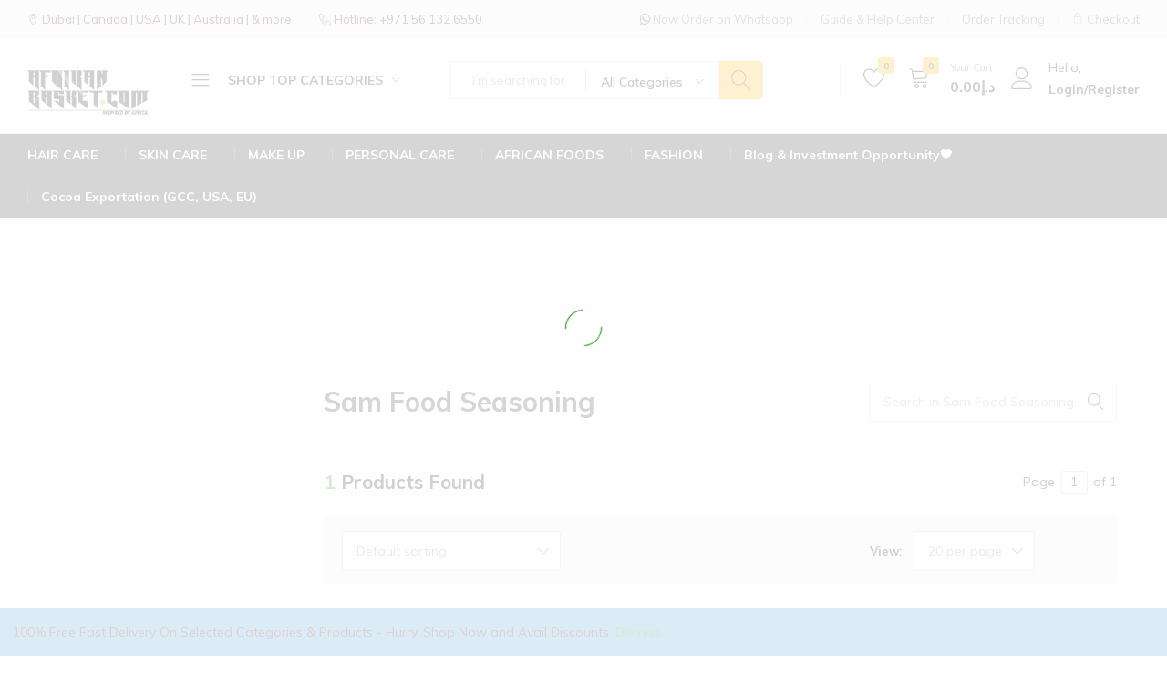

--- FILE ---
content_type: text/html; charset=UTF-8
request_url: https://afrikanbasket.com/product-tag/sam-food-seasoning/?v=ea8a1a99f6c9
body_size: 114273
content:
<!doctype html>
<html lang="en-US">
<head>
    <meta charset="UTF-8">
    <meta name="viewport" content="width=device-width, initial-scale=1">
    <link rel="profile" href="https://gmpg.org/xfn/11">
	
	<meta name="google-site-verification" content="AAep0_8_P247e8ULp2Q3IXybWfXfECUBZmz6y-8h1Fk" />
	<script async src="https://pagead2.googlesyndication.com/pagead/js/adsbygoogle.js?client=ca-pub-6307673717716414"
     crossorigin="anonymous"></script>

	<!-- Meta Pixel Code -->
<script>
!function(f,b,e,v,n,t,s)
{if(f.fbq)return;n=f.fbq=function(){n.callMethod?
n.callMethod.apply(n,arguments):n.queue.push(arguments)};
if(!f._fbq)f._fbq=n;n.push=n;n.loaded=!0;n.version='2.0';
n.queue=[];t=b.createElement(e);t.async=!0;
t.src=v;s=b.getElementsByTagName(e)[0];
s.parentNode.insertBefore(t,s)}(window, document,'script',
'https://connect.facebook.net/en_US/fbevents.js');
fbq('init', '284880524714367');
fbq('track', 'PageView');
</script>
<noscript><img height="1" width="1" style="display:none"
src="https://www.facebook.com/tr?id=284880524714367&ev=PageView&noscript=1"
/></noscript>
<!-- End Meta Pixel Code -->
	
	
					<script>document.documentElement.className = document.documentElement.className + ' yes-js js_active js'</script>
			<script type="text/javascript">
/* <![CDATA[ */
window.JetpackScriptData = {"site":{"icon":"https://afrikanbasket.com/wp-content/uploads/2022/12/cropped-AFRIKAN-BASKET-LOGO-SHIELD-PNG.png","title":"AfrikanBasket.com","host":"unknown","is_wpcom_platform":false}};
/* ]]> */
</script>
<meta name='robots' content='index, follow, max-image-preview:large, max-snippet:-1, max-video-preview:-1' />
	<style>img:is([sizes="auto" i], [sizes^="auto," i]) { contain-intrinsic-size: 3000px 1500px }</style>
	
                                    
            
	<!-- This site is optimized with the Yoast SEO plugin v25.5 - https://yoast.com/wordpress/plugins/seo/ -->
	<title>Sam Food Seasoning Archives - AfrikanBasket.com</title>
	<link rel="canonical" href="https://afrikanbasket.com/product-tag/sam-food-seasoning/" />
	<meta property="og:locale" content="en_US" />
	<meta property="og:type" content="article" />
	<meta property="og:title" content="Sam Food Seasoning Archives - AfrikanBasket.com" />
	<meta property="og:url" content="https://afrikanbasket.com/product-tag/sam-food-seasoning/" />
	<meta property="og:site_name" content="AfrikanBasket.com" />
	<meta name="twitter:card" content="summary_large_image" />
	<script type="application/ld+json" class="yoast-schema-graph">{"@context":"https://schema.org","@graph":[{"@type":"CollectionPage","@id":"https://afrikanbasket.com/product-tag/sam-food-seasoning/","url":"https://afrikanbasket.com/product-tag/sam-food-seasoning/","name":"Sam Food Seasoning Archives - AfrikanBasket.com","isPartOf":{"@id":"https://afrikanbasket.com/#website"},"primaryImageOfPage":{"@id":"https://afrikanbasket.com/product-tag/sam-food-seasoning/#primaryimage"},"image":{"@id":"https://afrikanbasket.com/product-tag/sam-food-seasoning/#primaryimage"},"thumbnailUrl":"https://afrikanbasket.com/wp-content/uploads/2022/12/Sam-Chilli-Pepper-Spice-10g-Sachet-2.jpg","breadcrumb":{"@id":"https://afrikanbasket.com/product-tag/sam-food-seasoning/#breadcrumb"},"inLanguage":"en-US"},{"@type":"ImageObject","inLanguage":"en-US","@id":"https://afrikanbasket.com/product-tag/sam-food-seasoning/#primaryimage","url":"https://afrikanbasket.com/wp-content/uploads/2022/12/Sam-Chilli-Pepper-Spice-10g-Sachet-2.jpg","contentUrl":"https://afrikanbasket.com/wp-content/uploads/2022/12/Sam-Chilli-Pepper-Spice-10g-Sachet-2.jpg","width":640,"height":640,"caption":"Sam Chilli Pepper Spice - 10g Sachet"},{"@type":"BreadcrumbList","@id":"https://afrikanbasket.com/product-tag/sam-food-seasoning/#breadcrumb","itemListElement":[{"@type":"ListItem","position":1,"name":"Home","item":"https://afrikanbasket.com/"},{"@type":"ListItem","position":2,"name":"Sam Food Seasoning"}]},{"@type":"WebSite","@id":"https://afrikanbasket.com/#website","url":"https://afrikanbasket.com/","name":"AfrikanBasket.com","description":"Inspired by Africa!!","publisher":{"@id":"https://afrikanbasket.com/#organization"},"alternateName":"Afrikan Basket General Trading LLC","potentialAction":[{"@type":"SearchAction","target":{"@type":"EntryPoint","urlTemplate":"https://afrikanbasket.com/?s={search_term_string}"},"query-input":{"@type":"PropertyValueSpecification","valueRequired":true,"valueName":"search_term_string"}}],"inLanguage":"en-US"},{"@type":"Organization","@id":"https://afrikanbasket.com/#organization","name":"AfrikanBasket.com","url":"https://afrikanbasket.com/","logo":{"@type":"ImageObject","inLanguage":"en-US","@id":"https://afrikanbasket.com/#/schema/logo/image/","url":"https://afrikanbasket.com/wp-content/uploads/2022/12/AFRIKAN-BASKET-LOGO-MAIN-PNG.png","contentUrl":"https://afrikanbasket.com/wp-content/uploads/2022/12/AFRIKAN-BASKET-LOGO-MAIN-PNG.png","width":1870,"height":688,"caption":"AfrikanBasket.com"},"image":{"@id":"https://afrikanbasket.com/#/schema/logo/image/"},"sameAs":["https://www.facebook.com/afrikanbasketuae/"]}]}</script>
	<!-- / Yoast SEO plugin. -->


<link rel='dns-prefetch' href='//maxcdn.bootstrapcdn.com' />
<link rel="alternate" type="application/rss+xml" title="AfrikanBasket.com &raquo; Feed" href="https://afrikanbasket.com/feed/" />
<link rel="alternate" type="application/rss+xml" title="AfrikanBasket.com &raquo; Comments Feed" href="https://afrikanbasket.com/comments/feed/" />
<link rel="alternate" type="application/rss+xml" title="AfrikanBasket.com &raquo; Sam Food Seasoning Tag Feed" href="https://afrikanbasket.com/product-tag/sam-food-seasoning/feed/" />
		<!-- This site uses the Google Analytics by MonsterInsights plugin v9.6.1 - Using Analytics tracking - https://www.monsterinsights.com/ -->
							<script src="//www.googletagmanager.com/gtag/js?id=G-2KTDMB7D59"  data-cfasync="false" data-wpfc-render="false" type="text/javascript" async></script>
			<script data-cfasync="false" data-wpfc-render="false" type="text/javascript">
				var mi_version = '9.6.1';
				var mi_track_user = true;
				var mi_no_track_reason = '';
								var MonsterInsightsDefaultLocations = {"page_location":"https:\/\/afrikanbasket.com\/product-tag\/sam-food-seasoning\/?v=ea8a1a99f6c9"};
								if ( typeof MonsterInsightsPrivacyGuardFilter === 'function' ) {
					var MonsterInsightsLocations = (typeof MonsterInsightsExcludeQuery === 'object') ? MonsterInsightsPrivacyGuardFilter( MonsterInsightsExcludeQuery ) : MonsterInsightsPrivacyGuardFilter( MonsterInsightsDefaultLocations );
				} else {
					var MonsterInsightsLocations = (typeof MonsterInsightsExcludeQuery === 'object') ? MonsterInsightsExcludeQuery : MonsterInsightsDefaultLocations;
				}

								var disableStrs = [
										'ga-disable-G-2KTDMB7D59',
									];

				/* Function to detect opted out users */
				function __gtagTrackerIsOptedOut() {
					for (var index = 0; index < disableStrs.length; index++) {
						if (document.cookie.indexOf(disableStrs[index] + '=true') > -1) {
							return true;
						}
					}

					return false;
				}

				/* Disable tracking if the opt-out cookie exists. */
				if (__gtagTrackerIsOptedOut()) {
					for (var index = 0; index < disableStrs.length; index++) {
						window[disableStrs[index]] = true;
					}
				}

				/* Opt-out function */
				function __gtagTrackerOptout() {
					for (var index = 0; index < disableStrs.length; index++) {
						document.cookie = disableStrs[index] + '=true; expires=Thu, 31 Dec 2099 23:59:59 UTC; path=/';
						window[disableStrs[index]] = true;
					}
				}

				if ('undefined' === typeof gaOptout) {
					function gaOptout() {
						__gtagTrackerOptout();
					}
				}
								window.dataLayer = window.dataLayer || [];

				window.MonsterInsightsDualTracker = {
					helpers: {},
					trackers: {},
				};
				if (mi_track_user) {
					function __gtagDataLayer() {
						dataLayer.push(arguments);
					}

					function __gtagTracker(type, name, parameters) {
						if (!parameters) {
							parameters = {};
						}

						if (parameters.send_to) {
							__gtagDataLayer.apply(null, arguments);
							return;
						}

						if (type === 'event') {
														parameters.send_to = monsterinsights_frontend.v4_id;
							var hookName = name;
							if (typeof parameters['event_category'] !== 'undefined') {
								hookName = parameters['event_category'] + ':' + name;
							}

							if (typeof MonsterInsightsDualTracker.trackers[hookName] !== 'undefined') {
								MonsterInsightsDualTracker.trackers[hookName](parameters);
							} else {
								__gtagDataLayer('event', name, parameters);
							}
							
						} else {
							__gtagDataLayer.apply(null, arguments);
						}
					}

					__gtagTracker('js', new Date());
					__gtagTracker('set', {
						'developer_id.dZGIzZG': true,
											});
					if ( MonsterInsightsLocations.page_location ) {
						__gtagTracker('set', MonsterInsightsLocations);
					}
										__gtagTracker('config', 'G-2KTDMB7D59', {"forceSSL":"true","link_attribution":"true"} );
															window.gtag = __gtagTracker;										(function () {
						/* https://developers.google.com/analytics/devguides/collection/analyticsjs/ */
						/* ga and __gaTracker compatibility shim. */
						var noopfn = function () {
							return null;
						};
						var newtracker = function () {
							return new Tracker();
						};
						var Tracker = function () {
							return null;
						};
						var p = Tracker.prototype;
						p.get = noopfn;
						p.set = noopfn;
						p.send = function () {
							var args = Array.prototype.slice.call(arguments);
							args.unshift('send');
							__gaTracker.apply(null, args);
						};
						var __gaTracker = function () {
							var len = arguments.length;
							if (len === 0) {
								return;
							}
							var f = arguments[len - 1];
							if (typeof f !== 'object' || f === null || typeof f.hitCallback !== 'function') {
								if ('send' === arguments[0]) {
									var hitConverted, hitObject = false, action;
									if ('event' === arguments[1]) {
										if ('undefined' !== typeof arguments[3]) {
											hitObject = {
												'eventAction': arguments[3],
												'eventCategory': arguments[2],
												'eventLabel': arguments[4],
												'value': arguments[5] ? arguments[5] : 1,
											}
										}
									}
									if ('pageview' === arguments[1]) {
										if ('undefined' !== typeof arguments[2]) {
											hitObject = {
												'eventAction': 'page_view',
												'page_path': arguments[2],
											}
										}
									}
									if (typeof arguments[2] === 'object') {
										hitObject = arguments[2];
									}
									if (typeof arguments[5] === 'object') {
										Object.assign(hitObject, arguments[5]);
									}
									if ('undefined' !== typeof arguments[1].hitType) {
										hitObject = arguments[1];
										if ('pageview' === hitObject.hitType) {
											hitObject.eventAction = 'page_view';
										}
									}
									if (hitObject) {
										action = 'timing' === arguments[1].hitType ? 'timing_complete' : hitObject.eventAction;
										hitConverted = mapArgs(hitObject);
										__gtagTracker('event', action, hitConverted);
									}
								}
								return;
							}

							function mapArgs(args) {
								var arg, hit = {};
								var gaMap = {
									'eventCategory': 'event_category',
									'eventAction': 'event_action',
									'eventLabel': 'event_label',
									'eventValue': 'event_value',
									'nonInteraction': 'non_interaction',
									'timingCategory': 'event_category',
									'timingVar': 'name',
									'timingValue': 'value',
									'timingLabel': 'event_label',
									'page': 'page_path',
									'location': 'page_location',
									'title': 'page_title',
									'referrer' : 'page_referrer',
								};
								for (arg in args) {
																		if (!(!args.hasOwnProperty(arg) || !gaMap.hasOwnProperty(arg))) {
										hit[gaMap[arg]] = args[arg];
									} else {
										hit[arg] = args[arg];
									}
								}
								return hit;
							}

							try {
								f.hitCallback();
							} catch (ex) {
							}
						};
						__gaTracker.create = newtracker;
						__gaTracker.getByName = newtracker;
						__gaTracker.getAll = function () {
							return [];
						};
						__gaTracker.remove = noopfn;
						__gaTracker.loaded = true;
						window['__gaTracker'] = __gaTracker;
					})();
									} else {
										console.log("");
					(function () {
						function __gtagTracker() {
							return null;
						}

						window['__gtagTracker'] = __gtagTracker;
						window['gtag'] = __gtagTracker;
					})();
									}
			</script>
				<!-- / Google Analytics by MonsterInsights -->
		<script type="text/javascript">
/* <![CDATA[ */
window._wpemojiSettings = {"baseUrl":"https:\/\/s.w.org\/images\/core\/emoji\/16.0.1\/72x72\/","ext":".png","svgUrl":"https:\/\/s.w.org\/images\/core\/emoji\/16.0.1\/svg\/","svgExt":".svg","source":{"concatemoji":"https:\/\/afrikanbasket.com\/wp-includes\/js\/wp-emoji-release.min.js?ver=6.8.2"}};
/*! This file is auto-generated */
!function(s,n){var o,i,e;function c(e){try{var t={supportTests:e,timestamp:(new Date).valueOf()};sessionStorage.setItem(o,JSON.stringify(t))}catch(e){}}function p(e,t,n){e.clearRect(0,0,e.canvas.width,e.canvas.height),e.fillText(t,0,0);var t=new Uint32Array(e.getImageData(0,0,e.canvas.width,e.canvas.height).data),a=(e.clearRect(0,0,e.canvas.width,e.canvas.height),e.fillText(n,0,0),new Uint32Array(e.getImageData(0,0,e.canvas.width,e.canvas.height).data));return t.every(function(e,t){return e===a[t]})}function u(e,t){e.clearRect(0,0,e.canvas.width,e.canvas.height),e.fillText(t,0,0);for(var n=e.getImageData(16,16,1,1),a=0;a<n.data.length;a++)if(0!==n.data[a])return!1;return!0}function f(e,t,n,a){switch(t){case"flag":return n(e,"\ud83c\udff3\ufe0f\u200d\u26a7\ufe0f","\ud83c\udff3\ufe0f\u200b\u26a7\ufe0f")?!1:!n(e,"\ud83c\udde8\ud83c\uddf6","\ud83c\udde8\u200b\ud83c\uddf6")&&!n(e,"\ud83c\udff4\udb40\udc67\udb40\udc62\udb40\udc65\udb40\udc6e\udb40\udc67\udb40\udc7f","\ud83c\udff4\u200b\udb40\udc67\u200b\udb40\udc62\u200b\udb40\udc65\u200b\udb40\udc6e\u200b\udb40\udc67\u200b\udb40\udc7f");case"emoji":return!a(e,"\ud83e\udedf")}return!1}function g(e,t,n,a){var r="undefined"!=typeof WorkerGlobalScope&&self instanceof WorkerGlobalScope?new OffscreenCanvas(300,150):s.createElement("canvas"),o=r.getContext("2d",{willReadFrequently:!0}),i=(o.textBaseline="top",o.font="600 32px Arial",{});return e.forEach(function(e){i[e]=t(o,e,n,a)}),i}function t(e){var t=s.createElement("script");t.src=e,t.defer=!0,s.head.appendChild(t)}"undefined"!=typeof Promise&&(o="wpEmojiSettingsSupports",i=["flag","emoji"],n.supports={everything:!0,everythingExceptFlag:!0},e=new Promise(function(e){s.addEventListener("DOMContentLoaded",e,{once:!0})}),new Promise(function(t){var n=function(){try{var e=JSON.parse(sessionStorage.getItem(o));if("object"==typeof e&&"number"==typeof e.timestamp&&(new Date).valueOf()<e.timestamp+604800&&"object"==typeof e.supportTests)return e.supportTests}catch(e){}return null}();if(!n){if("undefined"!=typeof Worker&&"undefined"!=typeof OffscreenCanvas&&"undefined"!=typeof URL&&URL.createObjectURL&&"undefined"!=typeof Blob)try{var e="postMessage("+g.toString()+"("+[JSON.stringify(i),f.toString(),p.toString(),u.toString()].join(",")+"));",a=new Blob([e],{type:"text/javascript"}),r=new Worker(URL.createObjectURL(a),{name:"wpTestEmojiSupports"});return void(r.onmessage=function(e){c(n=e.data),r.terminate(),t(n)})}catch(e){}c(n=g(i,f,p,u))}t(n)}).then(function(e){for(var t in e)n.supports[t]=e[t],n.supports.everything=n.supports.everything&&n.supports[t],"flag"!==t&&(n.supports.everythingExceptFlag=n.supports.everythingExceptFlag&&n.supports[t]);n.supports.everythingExceptFlag=n.supports.everythingExceptFlag&&!n.supports.flag,n.DOMReady=!1,n.readyCallback=function(){n.DOMReady=!0}}).then(function(){return e}).then(function(){var e;n.supports.everything||(n.readyCallback(),(e=n.source||{}).concatemoji?t(e.concatemoji):e.wpemoji&&e.twemoji&&(t(e.twemoji),t(e.wpemoji)))}))}((window,document),window._wpemojiSettings);
/* ]]> */
</script>
<link rel='stylesheet' id='wc-stripe-blocks-checkout-style-css' href='https://afrikanbasket.com/wp-content/plugins/woocommerce-gateway-stripe/build/upe-blocks.css?ver=a7aab132721a0ef865695d5cfdc746fb' type='text/css' media='all' />
<link rel='stylesheet' id='wc-price-based-country-frontend-css' href='https://afrikanbasket.com/wp-content/plugins/woocommerce-product-price-based-on-countries/assets/css/frontend.min.css?ver=4.0.8' type='text/css' media='all' />
<style id='wp-emoji-styles-inline-css' type='text/css'>

	img.wp-smiley, img.emoji {
		display: inline !important;
		border: none !important;
		box-shadow: none !important;
		height: 1em !important;
		width: 1em !important;
		margin: 0 0.07em !important;
		vertical-align: -0.1em !important;
		background: none !important;
		padding: 0 !important;
	}
</style>
<link rel='stylesheet' id='wp-block-library-css' href='https://afrikanbasket.com/wp-includes/css/dist/block-library/style.min.css?ver=6.8.2' type='text/css' media='all' />
<style id='wp-block-library-theme-inline-css' type='text/css'>
.wp-block-audio :where(figcaption){color:#555;font-size:13px;text-align:center}.is-dark-theme .wp-block-audio :where(figcaption){color:#ffffffa6}.wp-block-audio{margin:0 0 1em}.wp-block-code{border:1px solid #ccc;border-radius:4px;font-family:Menlo,Consolas,monaco,monospace;padding:.8em 1em}.wp-block-embed :where(figcaption){color:#555;font-size:13px;text-align:center}.is-dark-theme .wp-block-embed :where(figcaption){color:#ffffffa6}.wp-block-embed{margin:0 0 1em}.blocks-gallery-caption{color:#555;font-size:13px;text-align:center}.is-dark-theme .blocks-gallery-caption{color:#ffffffa6}:root :where(.wp-block-image figcaption){color:#555;font-size:13px;text-align:center}.is-dark-theme :root :where(.wp-block-image figcaption){color:#ffffffa6}.wp-block-image{margin:0 0 1em}.wp-block-pullquote{border-bottom:4px solid;border-top:4px solid;color:currentColor;margin-bottom:1.75em}.wp-block-pullquote cite,.wp-block-pullquote footer,.wp-block-pullquote__citation{color:currentColor;font-size:.8125em;font-style:normal;text-transform:uppercase}.wp-block-quote{border-left:.25em solid;margin:0 0 1.75em;padding-left:1em}.wp-block-quote cite,.wp-block-quote footer{color:currentColor;font-size:.8125em;font-style:normal;position:relative}.wp-block-quote:where(.has-text-align-right){border-left:none;border-right:.25em solid;padding-left:0;padding-right:1em}.wp-block-quote:where(.has-text-align-center){border:none;padding-left:0}.wp-block-quote.is-large,.wp-block-quote.is-style-large,.wp-block-quote:where(.is-style-plain){border:none}.wp-block-search .wp-block-search__label{font-weight:700}.wp-block-search__button{border:1px solid #ccc;padding:.375em .625em}:where(.wp-block-group.has-background){padding:1.25em 2.375em}.wp-block-separator.has-css-opacity{opacity:.4}.wp-block-separator{border:none;border-bottom:2px solid;margin-left:auto;margin-right:auto}.wp-block-separator.has-alpha-channel-opacity{opacity:1}.wp-block-separator:not(.is-style-wide):not(.is-style-dots){width:100px}.wp-block-separator.has-background:not(.is-style-dots){border-bottom:none;height:1px}.wp-block-separator.has-background:not(.is-style-wide):not(.is-style-dots){height:2px}.wp-block-table{margin:0 0 1em}.wp-block-table td,.wp-block-table th{word-break:normal}.wp-block-table :where(figcaption){color:#555;font-size:13px;text-align:center}.is-dark-theme .wp-block-table :where(figcaption){color:#ffffffa6}.wp-block-video :where(figcaption){color:#555;font-size:13px;text-align:center}.is-dark-theme .wp-block-video :where(figcaption){color:#ffffffa6}.wp-block-video{margin:0 0 1em}:root :where(.wp-block-template-part.has-background){margin-bottom:0;margin-top:0;padding:1.25em 2.375em}
</style>
<style id='classic-theme-styles-inline-css' type='text/css'>
/*! This file is auto-generated */
.wp-block-button__link{color:#fff;background-color:#32373c;border-radius:9999px;box-shadow:none;text-decoration:none;padding:calc(.667em + 2px) calc(1.333em + 2px);font-size:1.125em}.wp-block-file__button{background:#32373c;color:#fff;text-decoration:none}
</style>
<link rel='stylesheet' id='jquery-selectBox-css' href='https://afrikanbasket.com/wp-content/plugins/yith-woocommerce-wishlist/assets/css/jquery.selectBox.css?ver=1.2.0' type='text/css' media='all' />
<link rel='stylesheet' id='woocommerce_prettyPhoto_css-css' href='//afrikanbasket.com/wp-content/plugins/woocommerce/assets/css/prettyPhoto.css?ver=3.1.6' type='text/css' media='all' />
<link rel='stylesheet' id='yith-wcwl-main-css' href='https://afrikanbasket.com/wp-content/plugins/yith-woocommerce-wishlist/assets/css/style.css?ver=4.7.0' type='text/css' media='all' />
<style id='yith-wcwl-main-inline-css' type='text/css'>
 :root { --color-add-to-wishlist-background: #333333; --color-add-to-wishlist-text: #FFFFFF; --color-add-to-wishlist-border: #333333; --color-add-to-wishlist-background-hover: #333333; --color-add-to-wishlist-text-hover: #FFFFFF; --color-add-to-wishlist-border-hover: #333333; --rounded-corners-radius: 26px; --add-to-cart-rounded-corners-radius: 16px; --color-headers-background: #F4F4F4; --feedback-duration: 3s } 
 :root { --color-add-to-wishlist-background: #333333; --color-add-to-wishlist-text: #FFFFFF; --color-add-to-wishlist-border: #333333; --color-add-to-wishlist-background-hover: #333333; --color-add-to-wishlist-text-hover: #FFFFFF; --color-add-to-wishlist-border-hover: #333333; --rounded-corners-radius: 26px; --add-to-cart-rounded-corners-radius: 16px; --color-headers-background: #F4F4F4; --feedback-duration: 3s } 
</style>
<style id='global-styles-inline-css' type='text/css'>
:root{--wp--preset--aspect-ratio--square: 1;--wp--preset--aspect-ratio--4-3: 4/3;--wp--preset--aspect-ratio--3-4: 3/4;--wp--preset--aspect-ratio--3-2: 3/2;--wp--preset--aspect-ratio--2-3: 2/3;--wp--preset--aspect-ratio--16-9: 16/9;--wp--preset--aspect-ratio--9-16: 9/16;--wp--preset--color--black: #000000;--wp--preset--color--cyan-bluish-gray: #abb8c3;--wp--preset--color--white: #ffffff;--wp--preset--color--pale-pink: #f78da7;--wp--preset--color--vivid-red: #cf2e2e;--wp--preset--color--luminous-vivid-orange: #ff6900;--wp--preset--color--luminous-vivid-amber: #fcb900;--wp--preset--color--light-green-cyan: #7bdcb5;--wp--preset--color--vivid-green-cyan: #00d084;--wp--preset--color--pale-cyan-blue: #8ed1fc;--wp--preset--color--vivid-cyan-blue: #0693e3;--wp--preset--color--vivid-purple: #9b51e0;--wp--preset--gradient--vivid-cyan-blue-to-vivid-purple: linear-gradient(135deg,rgba(6,147,227,1) 0%,rgb(155,81,224) 100%);--wp--preset--gradient--light-green-cyan-to-vivid-green-cyan: linear-gradient(135deg,rgb(122,220,180) 0%,rgb(0,208,130) 100%);--wp--preset--gradient--luminous-vivid-amber-to-luminous-vivid-orange: linear-gradient(135deg,rgba(252,185,0,1) 0%,rgba(255,105,0,1) 100%);--wp--preset--gradient--luminous-vivid-orange-to-vivid-red: linear-gradient(135deg,rgba(255,105,0,1) 0%,rgb(207,46,46) 100%);--wp--preset--gradient--very-light-gray-to-cyan-bluish-gray: linear-gradient(135deg,rgb(238,238,238) 0%,rgb(169,184,195) 100%);--wp--preset--gradient--cool-to-warm-spectrum: linear-gradient(135deg,rgb(74,234,220) 0%,rgb(151,120,209) 20%,rgb(207,42,186) 40%,rgb(238,44,130) 60%,rgb(251,105,98) 80%,rgb(254,248,76) 100%);--wp--preset--gradient--blush-light-purple: linear-gradient(135deg,rgb(255,206,236) 0%,rgb(152,150,240) 100%);--wp--preset--gradient--blush-bordeaux: linear-gradient(135deg,rgb(254,205,165) 0%,rgb(254,45,45) 50%,rgb(107,0,62) 100%);--wp--preset--gradient--luminous-dusk: linear-gradient(135deg,rgb(255,203,112) 0%,rgb(199,81,192) 50%,rgb(65,88,208) 100%);--wp--preset--gradient--pale-ocean: linear-gradient(135deg,rgb(255,245,203) 0%,rgb(182,227,212) 50%,rgb(51,167,181) 100%);--wp--preset--gradient--electric-grass: linear-gradient(135deg,rgb(202,248,128) 0%,rgb(113,206,126) 100%);--wp--preset--gradient--midnight: linear-gradient(135deg,rgb(2,3,129) 0%,rgb(40,116,252) 100%);--wp--preset--font-size--small: 13px;--wp--preset--font-size--medium: 20px;--wp--preset--font-size--large: 36px;--wp--preset--font-size--x-large: 42px;--wp--preset--font-family--inter: "Inter", sans-serif;--wp--preset--font-family--cardo: Cardo;--wp--preset--spacing--20: 0.44rem;--wp--preset--spacing--30: 0.67rem;--wp--preset--spacing--40: 1rem;--wp--preset--spacing--50: 1.5rem;--wp--preset--spacing--60: 2.25rem;--wp--preset--spacing--70: 3.38rem;--wp--preset--spacing--80: 5.06rem;--wp--preset--shadow--natural: 6px 6px 9px rgba(0, 0, 0, 0.2);--wp--preset--shadow--deep: 12px 12px 50px rgba(0, 0, 0, 0.4);--wp--preset--shadow--sharp: 6px 6px 0px rgba(0, 0, 0, 0.2);--wp--preset--shadow--outlined: 6px 6px 0px -3px rgba(255, 255, 255, 1), 6px 6px rgba(0, 0, 0, 1);--wp--preset--shadow--crisp: 6px 6px 0px rgba(0, 0, 0, 1);}:where(.is-layout-flex){gap: 0.5em;}:where(.is-layout-grid){gap: 0.5em;}body .is-layout-flex{display: flex;}.is-layout-flex{flex-wrap: wrap;align-items: center;}.is-layout-flex > :is(*, div){margin: 0;}body .is-layout-grid{display: grid;}.is-layout-grid > :is(*, div){margin: 0;}:where(.wp-block-columns.is-layout-flex){gap: 2em;}:where(.wp-block-columns.is-layout-grid){gap: 2em;}:where(.wp-block-post-template.is-layout-flex){gap: 1.25em;}:where(.wp-block-post-template.is-layout-grid){gap: 1.25em;}.has-black-color{color: var(--wp--preset--color--black) !important;}.has-cyan-bluish-gray-color{color: var(--wp--preset--color--cyan-bluish-gray) !important;}.has-white-color{color: var(--wp--preset--color--white) !important;}.has-pale-pink-color{color: var(--wp--preset--color--pale-pink) !important;}.has-vivid-red-color{color: var(--wp--preset--color--vivid-red) !important;}.has-luminous-vivid-orange-color{color: var(--wp--preset--color--luminous-vivid-orange) !important;}.has-luminous-vivid-amber-color{color: var(--wp--preset--color--luminous-vivid-amber) !important;}.has-light-green-cyan-color{color: var(--wp--preset--color--light-green-cyan) !important;}.has-vivid-green-cyan-color{color: var(--wp--preset--color--vivid-green-cyan) !important;}.has-pale-cyan-blue-color{color: var(--wp--preset--color--pale-cyan-blue) !important;}.has-vivid-cyan-blue-color{color: var(--wp--preset--color--vivid-cyan-blue) !important;}.has-vivid-purple-color{color: var(--wp--preset--color--vivid-purple) !important;}.has-black-background-color{background-color: var(--wp--preset--color--black) !important;}.has-cyan-bluish-gray-background-color{background-color: var(--wp--preset--color--cyan-bluish-gray) !important;}.has-white-background-color{background-color: var(--wp--preset--color--white) !important;}.has-pale-pink-background-color{background-color: var(--wp--preset--color--pale-pink) !important;}.has-vivid-red-background-color{background-color: var(--wp--preset--color--vivid-red) !important;}.has-luminous-vivid-orange-background-color{background-color: var(--wp--preset--color--luminous-vivid-orange) !important;}.has-luminous-vivid-amber-background-color{background-color: var(--wp--preset--color--luminous-vivid-amber) !important;}.has-light-green-cyan-background-color{background-color: var(--wp--preset--color--light-green-cyan) !important;}.has-vivid-green-cyan-background-color{background-color: var(--wp--preset--color--vivid-green-cyan) !important;}.has-pale-cyan-blue-background-color{background-color: var(--wp--preset--color--pale-cyan-blue) !important;}.has-vivid-cyan-blue-background-color{background-color: var(--wp--preset--color--vivid-cyan-blue) !important;}.has-vivid-purple-background-color{background-color: var(--wp--preset--color--vivid-purple) !important;}.has-black-border-color{border-color: var(--wp--preset--color--black) !important;}.has-cyan-bluish-gray-border-color{border-color: var(--wp--preset--color--cyan-bluish-gray) !important;}.has-white-border-color{border-color: var(--wp--preset--color--white) !important;}.has-pale-pink-border-color{border-color: var(--wp--preset--color--pale-pink) !important;}.has-vivid-red-border-color{border-color: var(--wp--preset--color--vivid-red) !important;}.has-luminous-vivid-orange-border-color{border-color: var(--wp--preset--color--luminous-vivid-orange) !important;}.has-luminous-vivid-amber-border-color{border-color: var(--wp--preset--color--luminous-vivid-amber) !important;}.has-light-green-cyan-border-color{border-color: var(--wp--preset--color--light-green-cyan) !important;}.has-vivid-green-cyan-border-color{border-color: var(--wp--preset--color--vivid-green-cyan) !important;}.has-pale-cyan-blue-border-color{border-color: var(--wp--preset--color--pale-cyan-blue) !important;}.has-vivid-cyan-blue-border-color{border-color: var(--wp--preset--color--vivid-cyan-blue) !important;}.has-vivid-purple-border-color{border-color: var(--wp--preset--color--vivid-purple) !important;}.has-vivid-cyan-blue-to-vivid-purple-gradient-background{background: var(--wp--preset--gradient--vivid-cyan-blue-to-vivid-purple) !important;}.has-light-green-cyan-to-vivid-green-cyan-gradient-background{background: var(--wp--preset--gradient--light-green-cyan-to-vivid-green-cyan) !important;}.has-luminous-vivid-amber-to-luminous-vivid-orange-gradient-background{background: var(--wp--preset--gradient--luminous-vivid-amber-to-luminous-vivid-orange) !important;}.has-luminous-vivid-orange-to-vivid-red-gradient-background{background: var(--wp--preset--gradient--luminous-vivid-orange-to-vivid-red) !important;}.has-very-light-gray-to-cyan-bluish-gray-gradient-background{background: var(--wp--preset--gradient--very-light-gray-to-cyan-bluish-gray) !important;}.has-cool-to-warm-spectrum-gradient-background{background: var(--wp--preset--gradient--cool-to-warm-spectrum) !important;}.has-blush-light-purple-gradient-background{background: var(--wp--preset--gradient--blush-light-purple) !important;}.has-blush-bordeaux-gradient-background{background: var(--wp--preset--gradient--blush-bordeaux) !important;}.has-luminous-dusk-gradient-background{background: var(--wp--preset--gradient--luminous-dusk) !important;}.has-pale-ocean-gradient-background{background: var(--wp--preset--gradient--pale-ocean) !important;}.has-electric-grass-gradient-background{background: var(--wp--preset--gradient--electric-grass) !important;}.has-midnight-gradient-background{background: var(--wp--preset--gradient--midnight) !important;}.has-small-font-size{font-size: var(--wp--preset--font-size--small) !important;}.has-medium-font-size{font-size: var(--wp--preset--font-size--medium) !important;}.has-large-font-size{font-size: var(--wp--preset--font-size--large) !important;}.has-x-large-font-size{font-size: var(--wp--preset--font-size--x-large) !important;}
:where(.wp-block-post-template.is-layout-flex){gap: 1.25em;}:where(.wp-block-post-template.is-layout-grid){gap: 1.25em;}
:where(.wp-block-columns.is-layout-flex){gap: 2em;}:where(.wp-block-columns.is-layout-grid){gap: 2em;}
:root :where(.wp-block-pullquote){font-size: 1.5em;line-height: 1.6;}
</style>
<link rel='stylesheet' id='contact-form-7-css' href='https://afrikanbasket.com/wp-content/plugins/contact-form-7/includes/css/styles.css?ver=5.9.8' type='text/css' media='all' />
<link rel='stylesheet' id='Font_Awesome-css' href='https://maxcdn.bootstrapcdn.com/font-awesome/latest/css/font-awesome.min.css?ver=1.0' type='text/css' media='all' />
<link rel='stylesheet' id='cor_front_css-css' href='https://afrikanbasket.com/wp-content/plugins/country-restrictions-for-woocommerce/front/../assets/css/cor_front.css?ver=1.0' type='text/css' media='all' />
<link rel='stylesheet' id='wp-ai-content-generator-css' href='https://afrikanbasket.com/wp-content/plugins/gpt3-ai-content-generator-premium/public/css/wp-ai-content-generator-public.css?ver=1.8.62' type='text/css' media='all' />
<style id='woocommerce-inline-inline-css' type='text/css'>
.woocommerce form .form-row .required { visibility: visible; }
</style>
<link rel='stylesheet' id='wcboost-variation-swatches-css' href='https://afrikanbasket.com/wp-content/plugins/wcboost-variation-swatches/assets/css/frontend.css?ver=1.1.2' type='text/css' media='all' />
<style id='wcboost-variation-swatches-inline-css' type='text/css'>
:root { --wcboost-swatches-item-width: 30px; --wcboost-swatches-item-height: 30px; }
</style>
<link rel='stylesheet' id='elementor-icons-css' href='https://afrikanbasket.com/wp-content/plugins/elementor/assets/lib/eicons/css/elementor-icons.min.css?ver=5.43.0' type='text/css' media='all' />
<link rel='stylesheet' id='elementor-frontend-css' href='https://afrikanbasket.com/wp-content/plugins/elementor/assets/css/frontend.min.css?ver=3.30.2' type='text/css' media='all' />
<link rel='stylesheet' id='elementor-post-6-css' href='https://afrikanbasket.com/wp-content/uploads/elementor/css/post-6.css?ver=1714081094' type='text/css' media='all' />
<link rel='stylesheet' id='font-awesome-5-all-css' href='https://afrikanbasket.com/wp-content/plugins/elementor/assets/lib/font-awesome/css/all.min.css?ver=3.30.2' type='text/css' media='all' />
<link rel='stylesheet' id='font-awesome-4-shim-css' href='https://afrikanbasket.com/wp-content/plugins/elementor/assets/lib/font-awesome/css/v4-shims.min.css?ver=3.30.2' type='text/css' media='all' />
<link rel='stylesheet' id='jquery-fixedheadertable-style-css' href='https://afrikanbasket.com/wp-content/plugins/yith-woocommerce-compare/assets/css/jquery.dataTables.css?ver=1.10.18' type='text/css' media='all' />
<link rel='stylesheet' id='yith_woocompare_page-css' href='https://afrikanbasket.com/wp-content/themes/farmart/woocommerce/compare.css?ver=3.2.0' type='text/css' media='all' />
<link rel='stylesheet' id='yith-woocompare-widget-css' href='https://afrikanbasket.com/wp-content/plugins/yith-woocommerce-compare/assets/css/widget.css?ver=3.2.0' type='text/css' media='all' />
<link rel='stylesheet' id='tablepress-default-css' href='https://afrikanbasket.com/wp-content/plugins/tablepress/css/build/default.css?ver=3.1.3' type='text/css' media='all' />
<link rel='stylesheet' id='tawc-deals-css' href='https://afrikanbasket.com/wp-content/plugins/woocommerce-deals/assets/css/tawc-deals.css?ver=1.0.0' type='text/css' media='all' />
<link rel='stylesheet' id='farmart-woocommerce-style-css' href='https://afrikanbasket.com/wp-content/themes/farmart/woocommerce.css?ver=20220204' type='text/css' media='all' />
<link rel='stylesheet' id='farmart-fonts-css' href='https://fonts.googleapis.com/css?family=Muli%3A400%2C600%2C700%7CPlayfair+Display%3A400%2C400i%7COpen+Sans%3A400%2C600%2C700&#038;subset=latin%2Clatin-ext&#038;ver=20190930' type='text/css' media='all' />
<link rel='stylesheet' id='farmartIcon-css' href='https://afrikanbasket.com/wp-content/themes/farmart/css/farmartIcon.css?ver=1.0.0' type='text/css' media='all' />
<link rel='stylesheet' id='bootstrap-css' href='https://afrikanbasket.com/wp-content/themes/farmart/css/bootstrap.min.css?ver=3.3.7' type='text/css' media='all' />
<link rel='stylesheet' id='photoswipe-css' href='https://afrikanbasket.com/wp-content/plugins/woocommerce/assets/css/photoswipe/photoswipe.min.css?ver=9.1.4' type='text/css' media='all' />
<link rel='stylesheet' id='magnific-css' href='https://afrikanbasket.com/wp-content/themes/farmart/css/magnific-popup.css?ver=2.0' type='text/css' media='all' />
<link rel='stylesheet' id='farmart-css' href='https://afrikanbasket.com/wp-content/themes/farmart/style.css?ver=20220304' type='text/css' media='all' />
<style id='farmart-inline-css' type='text/css'>
body{color: #4a0505;}	h1{font-family:Muli, Arial, sans-serif}	h2{font-family:Muli, Arial, sans-serif}	h3{font-family:Muli, Arial, sans-serif}	h4{font-family:Muli, Arial, sans-serif}	h5{font-family:Muli, Arial, sans-serif}	h6{font-family:Muli, Arial, sans-serif}.header-element--wishlist .mini-item-counter { color: #222222}.header-element--wishlist .mini-item-counter { background-color: #fcb800}.header-element--cart .cart-contents .fm-mini-cart-counter { color: #222222}.header-element--cart .cart-contents .fm-mini-cart-counter { background-color: #fcb800}.footer-newsletter { --fm-newsletter-text-color: #ffffff} :root {--fm-background-text-color-primary: #fff;} :root {--fm-background-text-color-secondary: #fff;}body.loading {background: url("https://afrikanbasket.com/wp-content/themes/farmart/images/loading.gif") no-repeat scroll center center transparent}.header-main, .header-v5 .header-main, .header-v6 .header-main { background-color: #ebebeb;
												--farmart-header-background-color-primary: #ebebeb;
												--farmart-header-background-color-secondary: #ebebeb; }.header-bottom { background-color: #222;
												--farmart-header-background-color-primary: #222;
												--farmart-header-background-color-secondary: #222; }.header-bottom { --farmart-header-text-hover-color: #fcb800 }.header-element--primary-button a { --farmart-header-background-color-secondary: #fcb800 }.header-element--primary-button a { --farmart-header-background-text-color-secondary: #4a0505 }.farmart-products-search .search-submit { --farmart-header-background-color-secondary: #fcb800 }.farmart-products-search .search-submit { --farmart-header-background-text-color-secondary: #222222 }.footer-infor:not(:first-child){ border-top: 1px solid #dcdcdc; }.site-footer { background-color: #192038; }.site-footer { --farmart-footer-heading-color: #ff3d71; }.site-footer { --farmart-footer-text-color: #ffffff; }
</style>
<link rel='stylesheet' id='photoswipe-default-skin-css' href='https://afrikanbasket.com/wp-content/plugins/woocommerce/assets/css/photoswipe/default-skin/default-skin.min.css?ver=9.1.4' type='text/css' media='all' />
<link rel='stylesheet' id='elementor-gf-local-roboto-css' href='https://afrikanbasket.com/wp-content/uploads/elementor/google-fonts/css/roboto.css?ver=1751994232' type='text/css' media='all' />
<link rel='stylesheet' id='elementor-gf-local-robotoslab-css' href='https://afrikanbasket.com/wp-content/uploads/elementor/google-fonts/css/robotoslab.css?ver=1751994236' type='text/css' media='all' />
<script type="text/template" id="tmpl-variation-template">
	<div class="woocommerce-variation-description">{{{ data.variation.variation_description }}}</div>
	<div class="woocommerce-variation-price">{{{ data.variation.price_html }}}</div>
	<div class="woocommerce-variation-availability">{{{ data.variation.availability_html }}}</div>
</script>
<script type="text/template" id="tmpl-unavailable-variation-template">
	<p>Sorry, this product is unavailable. Please choose a different combination.</p>
</script>
<script type="text/javascript" src="https://afrikanbasket.com/wp-includes/js/jquery/jquery.min.js?ver=3.7.1" id="jquery-core-js"></script>
<script type="text/javascript" src="https://afrikanbasket.com/wp-includes/js/jquery/jquery-migrate.min.js?ver=3.4.1" id="jquery-migrate-js"></script>
<script type="text/javascript" src="https://afrikanbasket.com/wp-content/plugins/google-analytics-for-wordpress/assets/js/frontend-gtag.min.js?ver=9.6.1" id="monsterinsights-frontend-script-js" async="async" data-wp-strategy="async"></script>
<script data-cfasync="false" data-wpfc-render="false" type="text/javascript" id='monsterinsights-frontend-script-js-extra'>/* <![CDATA[ */
var monsterinsights_frontend = {"js_events_tracking":"true","download_extensions":"doc,pdf,ppt,zip,xls,docx,pptx,xlsx","inbound_paths":"[]","home_url":"https:\/\/afrikanbasket.com","hash_tracking":"false","v4_id":"G-2KTDMB7D59"};/* ]]> */
</script>
<script type="text/javascript" src="https://afrikanbasket.com/wp-content/plugins/gpt3-ai-content-generator-premium/public/js/wp-ai-content-generator-public.js?ver=1.8.62" id="wp-ai-content-generator-js"></script>
<script type="text/javascript" src="https://afrikanbasket.com/wp-content/plugins/woocommerce/assets/js/jquery-blockui/jquery.blockUI.min.js?ver=2.7.0-wc.9.1.4" id="jquery-blockui-js" defer="defer" data-wp-strategy="defer"></script>
<script type="text/javascript" id="wc-add-to-cart-js-extra">
/* <![CDATA[ */
var wc_add_to_cart_params = {"ajax_url":"\/wp-admin\/admin-ajax.php","wc_ajax_url":"\/?wc-ajax=%%endpoint%%","i18n_view_cart":"View cart","cart_url":"https:\/\/afrikanbasket.com\/cart\/","is_cart":"","cart_redirect_after_add":"yes"};
/* ]]> */
</script>
<script type="text/javascript" src="https://afrikanbasket.com/wp-content/plugins/woocommerce/assets/js/frontend/add-to-cart.min.js?ver=9.1.4" id="wc-add-to-cart-js" defer="defer" data-wp-strategy="defer"></script>
<script type="text/javascript" src="https://afrikanbasket.com/wp-content/plugins/woocommerce/assets/js/js-cookie/js.cookie.min.js?ver=2.1.4-wc.9.1.4" id="js-cookie-js" defer="defer" data-wp-strategy="defer"></script>
<script type="text/javascript" id="woocommerce-js-extra">
/* <![CDATA[ */
var woocommerce_params = {"ajax_url":"\/wp-admin\/admin-ajax.php","wc_ajax_url":"\/?wc-ajax=%%endpoint%%"};
/* ]]> */
</script>
<script type="text/javascript" src="https://afrikanbasket.com/wp-content/plugins/woocommerce/assets/js/frontend/woocommerce.min.js?ver=9.1.4" id="woocommerce-js" defer="defer" data-wp-strategy="defer"></script>
<script type="text/javascript" src="https://afrikanbasket.com/wp-content/plugins/elementor/assets/lib/font-awesome/js/v4-shims.min.js?ver=3.30.2" id="font-awesome-4-shim-js"></script>
<script type="text/javascript" src="https://afrikanbasket.com/wp-includes/js/underscore.min.js?ver=1.13.7" id="underscore-js"></script>
<script type="text/javascript" id="wp-util-js-extra">
/* <![CDATA[ */
var _wpUtilSettings = {"ajax":{"url":"\/wp-admin\/admin-ajax.php"}};
/* ]]> */
</script>
<script type="text/javascript" src="https://afrikanbasket.com/wp-includes/js/wp-util.min.js?ver=6.8.2" id="wp-util-js"></script>
<script type="text/javascript" id="wc-add-to-cart-variation-js-extra">
/* <![CDATA[ */
var wc_add_to_cart_variation_params = {"wc_ajax_url":"\/?wc-ajax=%%endpoint%%","i18n_no_matching_variations_text":"Sorry, no products matched your selection. Please choose a different combination.","i18n_make_a_selection_text":"Please select some product options before adding this product to your cart.","i18n_unavailable_text":"Sorry, this product is unavailable. Please choose a different combination."};
/* ]]> */
</script>
<script type="text/javascript" src="https://afrikanbasket.com/wp-content/plugins/woocommerce/assets/js/frontend/add-to-cart-variation.min.js?ver=9.1.4" id="wc-add-to-cart-variation-js" defer="defer" data-wp-strategy="defer"></script>
<!--[if lt IE 9]>
<script type="text/javascript" src="https://afrikanbasket.com/wp-content/themes/farmart/js/plugins/html5shiv.min.js?ver=3.7.2" id="html5shiv-js"></script>
<![endif]-->
<!--[if lt IE 9]>
<script type="text/javascript" src="https://afrikanbasket.com/wp-content/themes/farmart/js/plugins/respond.min.js?ver=1.4.2" id="respond-js"></script>
<![endif]-->
<link rel="https://api.w.org/" href="https://afrikanbasket.com/wp-json/" /><link rel="alternate" title="JSON" type="application/json" href="https://afrikanbasket.com/wp-json/wp/v2/product_tag/1707" /><link rel="EditURI" type="application/rsd+xml" title="RSD" href="https://afrikanbasket.com/xmlrpc.php?rsd" />
<meta name="generator" content="WordPress 6.8.2" />
<meta name="generator" content="WooCommerce 9.1.4" />
<!-- Google site verification - Google for WooCommerce -->
<meta name="google-site-verification" content="AAep0_8_P247e8ULp2Q3IXybWfXfECUBZmz6y-8h1Fk" />
	<noscript><style>.woocommerce-product-gallery{ opacity: 1 !important; }</style></noscript>
	<meta name="generator" content="Elementor 3.30.2; features: additional_custom_breakpoints; settings: css_print_method-external, google_font-enabled, font_display-auto">
<style type="text/css">.recentcomments a{display:inline !important;padding:0 !important;margin:0 !important;}</style>			<style>
				.e-con.e-parent:nth-of-type(n+4):not(.e-lazyloaded):not(.e-no-lazyload),
				.e-con.e-parent:nth-of-type(n+4):not(.e-lazyloaded):not(.e-no-lazyload) * {
					background-image: none !important;
				}
				@media screen and (max-height: 1024px) {
					.e-con.e-parent:nth-of-type(n+3):not(.e-lazyloaded):not(.e-no-lazyload),
					.e-con.e-parent:nth-of-type(n+3):not(.e-lazyloaded):not(.e-no-lazyload) * {
						background-image: none !important;
					}
				}
				@media screen and (max-height: 640px) {
					.e-con.e-parent:nth-of-type(n+2):not(.e-lazyloaded):not(.e-no-lazyload),
					.e-con.e-parent:nth-of-type(n+2):not(.e-lazyloaded):not(.e-no-lazyload) * {
						background-image: none !important;
					}
				}
			</style>
			<style class='wp-fonts-local' type='text/css'>
@font-face{font-family:Inter;font-style:normal;font-weight:300 900;font-display:fallback;src:url('https://afrikanbasket.com/wp-content/plugins/woocommerce/assets/fonts/Inter-VariableFont_slnt,wght.woff2') format('woff2');font-stretch:normal;}
@font-face{font-family:Cardo;font-style:normal;font-weight:400;font-display:fallback;src:url('https://afrikanbasket.com/wp-content/plugins/woocommerce/assets/fonts/cardo_normal_400.woff2') format('woff2');}
</style>
<link rel="icon" href="https://afrikanbasket.com/wp-content/uploads/2022/12/cropped-AFRIKAN-BASKET-LOGO-SHIELD-PNG-32x32.png" sizes="32x32" />
<link rel="icon" href="https://afrikanbasket.com/wp-content/uploads/2022/12/cropped-AFRIKAN-BASKET-LOGO-SHIELD-PNG-192x192.png" sizes="192x192" />
<link rel="apple-touch-icon" href="https://afrikanbasket.com/wp-content/uploads/2022/12/cropped-AFRIKAN-BASKET-LOGO-SHIELD-PNG-180x180.png" />
<meta name="msapplication-TileImage" content="https://afrikanbasket.com/wp-content/uploads/2022/12/cropped-AFRIKAN-BASKET-LOGO-SHIELD-PNG-270x270.png" />
		<style type="text/css" id="wp-custom-css">
			.page-breadcrumbs {
display: none;
}

.btn-whatsapp {
display: none
}		</style>
		<style id="kirki-inline-styles"></style></head>

<body class="archive tax-product_tag term-sam-food-seasoning term-1707 wp-custom-logo wp-embed-responsive wp-theme-farmart theme-farmart woocommerce woocommerce-page woocommerce-demo-store woocommerce-no-js header-v4 hfeed sidebar-content fm-preloader fm-show-qty woocommerce-active catalog-view- fm-catalog-page catalog-nav-numeric-short catalog-standard catalog-sidebar-content catalog-ajax-filter farmart-not-login elementor-default elementor-kit-6">
<div id="page" class="site">
	    <div id="topbar" class="topbar enable-topbar-mobile">
		<div class="farmart-container">
			<div class="topbar--item topbar--left">
				<div id="block-8" class="widget widget_block"><span class="farmart-svg-icon">
									<br>
									<svg viewBox="0 0 32 32">
									<path d="M16 32c-0.245 0-0.477-0.113-0.629-0.306-0.092-0.117-2.268-2.902-4.476-7.016-1.299-2.422-2.336-4.799-3.080-7.066-0.939-2.859-1.415-5.555-1.415-8.012 0-5.293 4.307-9.6 9.6-9.6s9.6 4.307 9.6 9.6c0 2.457-0.476 5.153-1.415 8.012-0.744 2.267-1.781 4.645-3.080 7.066-2.207 4.114-4.384 6.899-4.476 7.016-0.152 0.193-0.384 0.306-0.629 0.306zM16 1.6c-4.411 0-8 3.589-8 8 0 5.206 2.341 10.662 4.305 14.322 1.443 2.69 2.895 4.822 3.695 5.936 0.803-1.118 2.263-3.264 3.709-5.961 1.958-3.653 4.291-9.099 4.291-14.296 0-4.411-3.589-8-8-8zM16 14.4c-2.647 0-4.8-2.153-4.8-4.8s2.153-4.8 4.8-4.8 4.8 2.153 4.8 4.8-2.153 4.8-4.8 4.8zM16 6.4c-1.764 0-3.2 1.436-3.2 3.2s1.435 3.2 3.2 3.2c1.764 0 3.2-1.435 3.2-3.2s-1.436-3.2-3.2-3.2z"></path>
									</svg>
									<br>
								</span>
						Dubai | Canada | USA | UK | Australia | & more </div><div id="block-9" class="widget widget_block"><span class="farmart-svg-icon">
									<br>
									<svg viewBox="0 0 32 32">
									<path d="M25.6 32c-2.834 0-5.849-0.803-8.96-2.387-2.869-1.46-5.703-3.552-8.196-6.048s-4.581-5.332-6.040-8.203c-1.581-3.113-2.383-6.128-2.383-8.962 0-1.837 1.711-3.611 2.447-4.288 1.058-0.974 2.722-2.111 3.931-2.111 0.601 0 1.306 0.393 2.219 1.238 0.681 0.63 1.446 1.485 2.213 2.471 0.462 0.594 2.768 3.633 2.768 5.091 0 1.196-1.352 2.027-2.782 2.906-0.553 0.34-1.125 0.691-1.538 1.023-0.441 0.354-0.52 0.54-0.533 0.582 1.519 3.785 6.161 8.427 9.944 9.943 0.034-0.011 0.221-0.084 0.581-0.534 0.331-0.414 0.683-0.985 1.023-1.538 0.88-1.431 1.71-2.782 2.906-2.782 1.458 0 4.497 2.306 5.091 2.768 0.986 0.767 1.841 1.532 2.471 2.213 0.845 0.912 1.238 1.617 1.238 2.218 0 1.209-1.137 2.879-2.11 3.941-0.678 0.739-2.453 2.459-4.29 2.459zM6.39 1.6c-0.429 0.008-1.582 0.533-2.837 1.688-1.191 1.097-1.931 2.289-1.931 3.111 0 10.766 13.222 24 23.978 24 0.821 0 2.013-0.744 3.11-1.941 1.156-1.261 1.681-2.419 1.69-2.849-0.052-0.304-0.893-1.486-3.195-3.259-1.979-1.524-3.584-2.34-3.997-2.351-0.029 0.009-0.208 0.077-0.571 0.538-0.316 0.401-0.654 0.951-0.98 1.482-0.896 1.458-1.743 2.836-2.973 2.836-0.198 0-0.394-0.038-0.581-0.113-4.199-1.68-9.166-6.646-10.846-10.846-0.202-0.504-0.234-1.294 0.758-2.193 0.528-0.478 1.258-0.927 1.964-1.361 0.531-0.327 1.081-0.664 1.482-0.98 0.461-0.363 0.53-0.542 0.538-0.571-0.011-0.413-0.827-2.018-2.351-3.997-1.772-2.302-2.955-3.143-3.259-3.195z"></path>
									</svg>
									<br>
								</span>
								Hotline: +971 56 132 6550</div>			</div>
			<div class="topbar--item topbar--right">
				<div id="block-10" class="widget widget_block"><p><i class="fa fa-whatsapp" aria-hidden="true"></i>						<a href="http://wa.me/971527655343">Now Order on Whatsapp</a> </p></div><div id="block-11" class="widget widget_block"><p><a href="https://afrikanbasket.com/guide-and-help-center/">Guide &amp; Help Center</a></p></div><div id="block-12" class="widget widget_block"><p><a href="https://afrikanbasket.com/contact-us/">Order Tracking</a></p></div><div id="block-17" class="widget widget_block"><a href="#">
						<span class="farmart-svg-icon">
							<svg viewBox="0 0 32 32">
							<path d="M23.2 12.8h-0.8v-2.4c0-3.97-3.23-7.2-7.2-7.2s-7.2 3.23-7.2 7.2v2.4h-0.8c-1.323 0-2.4 1.077-2.4 2.4v12.8c0 1.323 1.077 2.4 2.4 2.4h16c1.323 0 2.4-1.077 2.4-2.4v-12.8c0-1.323-1.077-2.4-2.4-2.4zM9.6 10.4c0-3.088 2.512-5.6 5.6-5.6s5.6 2.512 5.6 5.6v2.4h-11.2v-2.4zM24 28c0 0.441-0.359 0.8-0.8 0.8h-16c-0.441 0-0.8-0.359-0.8-0.8v-12.8c0-0.441 0.359-0.8 0.8-0.8h16c0.441 0 0.8 0.359 0.8 0.8v12.8z"></path>
							</svg>
						</span>
						Checkout
						</a></div>			</div>
		</div>
    </div>
			<div id="fm-catalog-ajax-loader" class="fm-catalog-ajax-loader fade-in"><div class="farmart-loading"></div></div>
		    <div id="topbar_mobile" class="topbar topbar-mobile">
		<div class="farmart-container">
            <div class="topbar-mobile-content">
				<div id="block-13" class="widget widget_block"></div>            </div>
        </div>

    </div>
	    <header id="site-header" class="site-header">
			<div class="header-main  no-center" >
		<div class="header-container farmart-container">
			<div class="header-wrapper">
				
					<div class="header-items header-items--left">
						<div class="site-branding">
    <a href="https://afrikanbasket.com/" class="logo ">
		            <img src="https://afrikanbasket.com/wp-content/uploads/2022/12/Logo_Black_Text_AB-200x74-1.png" alt="AfrikanBasket.com"
				 class="logo-dark"  width="250" height="90">
		    </a>

	        <p class="site-title">
            <a href="https://afrikanbasket.com/" rel="home">AfrikanBasket.com</a>
        </p>
	
	        <p class="site-description">Inspired by Africa!!</p>
	</div><div class="farmart-menu-department menu-hover ">
	<div class="menu-icon">
		<span class="farmart-svg-icon farmart-icon farmart-icon-menu"><svg aria-hidden="true" role="img" focusable="false" viewBox="0 0 1024 1024"><path class="path1" d="M896 307.2h-768c-14.138 0-25.6-11.462-25.6-25.6s11.462-25.6 25.6-25.6h768c14.139 0 25.6 11.462 25.6 25.6s-11.461 25.6-25.6 25.6z"></path><path class="path2" d="M896 563.2h-768c-14.138 0-25.6-11.461-25.6-25.6s11.462-25.6 25.6-25.6h768c14.139 0 25.6 11.461 25.6 25.6s-11.461 25.6-25.6 25.6z"></path><path class="path3" d="M896 819.2h-768c-14.138 0-25.6-11.461-25.6-25.6s11.462-25.6 25.6-25.6h768c14.139 0 25.6 11.461 25.6 25.6s-11.461 25.6-25.6 25.6z"></path></svg></span><span class="farmart-title">SHOP TOP  CATEGORIES</span><span class="farmart-svg-icon "><svg aria-hidden="true" role="img" focusable="false" viewBox="0 0 32 32"><path d="M0 9.6c0-0.205 0.078-0.409 0.234-0.566 0.312-0.312 0.819-0.312 1.131 0l13.834 13.834 13.834-13.834c0.312-0.312 0.819-0.312 1.131 0s0.312 0.819 0 1.131l-14.4 14.4c-0.312 0.312-0.819 0.312-1.131 0l-14.4-14.4c-0.156-0.156-0.234-0.361-0.234-0.566z"></path></svg></span>	</div>
	<div class="department-menu main-navigation"><nav class="farmart-department-menu--dropdown"><ul id="menu-menu-department" class="farmart-department-menu"><li class="menu-item menu-item-type-taxonomy menu-item-object-product_cat menu-item-has-children menu-item-10466 dropdown is-mega-menu has-background has-width align-center"><a href="https://afrikanbasket.com/product-category/skin-care/" class="dropdown-toggle" role="button" data-toggle="dropdown" aria-haspopup="true" aria-expanded="false">SKIN CARE</a>
<ul
style="background-image: url(https://afrikanbasket.com/wp-content/uploads/2022/11/department-menu-bg-1-2.jpg); background-position:right bottom; background-repeat:no-repeat; background-attachment:scroll; width:645px; " class="dropdown-submenu">
<li
 class="mega-menu-content row-mega">
	<div class="menu-item-mega col-mega col-mega-1_2">
<a  href="https://afrikanbasket.com/product-category/skin-care/face-care/" class="dropdown-toggle" role="button" data-toggle="dropdown" aria-haspopup="true" aria-expanded="false">FACE CARE</a>
	<ul class="sub-menu check">
		<li class="menu-item menu-item-type-taxonomy menu-item-object-product_cat menu-item-10533"><a href="https://afrikanbasket.com/product-category/skin-care/face-care/cleanser-wipe/">Cleanser &amp; Wipe</a></li>
		<li class="menu-item menu-item-type-taxonomy menu-item-object-product_cat menu-item-10534"><a href="https://afrikanbasket.com/product-category/personal-care/bath-shower/scrubs-exfoliants/">Scrubs &amp; Exfoliants</a></li>
		<li class="menu-item menu-item-type-taxonomy menu-item-object-product_cat menu-item-10535"><a href="https://afrikanbasket.com/product-category/skin-care/face-care/toners-astringents/">Toners &amp; Astringents</a></li>
		<li class="menu-item menu-item-type-taxonomy menu-item-object-product_cat menu-item-10536"><a href="https://afrikanbasket.com/product-category/skin-care/face-care/day-night-cream/">Day &amp; Night Cream</a></li>
		<li class="menu-item menu-item-type-taxonomy menu-item-object-product_cat menu-item-10537"><a href="https://afrikanbasket.com/product-category/skin-care/face-care/day-cream/">Day Cream</a></li>
		<li class="menu-item menu-item-type-taxonomy menu-item-object-product_cat menu-item-10538"><a href="https://afrikanbasket.com/product-category/skin-care/face-care/night-cream/">Night Cream</a></li>
		<li class="menu-item menu-item-type-taxonomy menu-item-object-product_cat menu-item-10539"><a href="https://afrikanbasket.com/product-category/skin-care/face-care/facewash/">Facewash</a></li>
		<li class="menu-item menu-item-type-taxonomy menu-item-object-product_cat menu-item-10540"><a href="https://afrikanbasket.com/product-category/skin-care/face-care/masks-peels/">Masks &amp; Peels</a></li>
		<li class="menu-item menu-item-type-taxonomy menu-item-object-product_cat menu-item-10541"><a href="https://afrikanbasket.com/product-category/skin-care/face-care/sleeping-mask/">Sleeping Mask</a></li>
		<li class="menu-item menu-item-type-taxonomy menu-item-object-product_cat menu-item-10542"><a href="https://afrikanbasket.com/product-category/skin-care/face-care/serums-oils/">Serums/Oils</a></li>
		<li class="menu-item menu-item-type-taxonomy menu-item-object-product_cat menu-item-10543"><a href="https://afrikanbasket.com/product-category/skin-care/face-care/essence-ampoule/">Essence/Ampoule</a></li>
		<li class="menu-item menu-item-type-taxonomy menu-item-object-product_cat menu-item-10544"><a href="https://afrikanbasket.com/product-category/skin-care/face-care/moisturizer/">Moisturizer</a></li>
		<li class="menu-item menu-item-type-taxonomy menu-item-object-product_cat menu-item-10545"><a href="https://afrikanbasket.com/product-category/skin-care/face-care/facial-kit/">Facial Kit</a></li>
		<li class="menu-item menu-item-type-taxonomy menu-item-object-product_cat menu-item-10546"><a href="https://afrikanbasket.com/product-category/skin-care/face-care/spot-remover/">Spot Remover</a></li>
		<li class="menu-item menu-item-type-taxonomy menu-item-object-product_cat menu-item-10547"><a href="https://afrikanbasket.com/product-category/skin-care/face-care/lip-balms-lip-care/">Lip balms/Lip Care</a></li>
		<li class="menu-item menu-item-type-taxonomy menu-item-object-product_cat menu-item-10548"><a href="https://afrikanbasket.com/product-category/skin-care/face-care/makeup-cleaner-remover/">Makeup Cleaner/Remover</a></li>
		<li class="menu-item menu-item-type-taxonomy menu-item-object-product_cat menu-item-10549"><a href="https://afrikanbasket.com/product-category/skin-care/face-care/all-face-care-products/">All Face Care Products</a></li>

	</ul>
</div>
	<div class="menu-item-mega col-mega col-mega-1_2">
<a  href="https://afrikanbasket.com/product-category/skin-care/body-care/" class="dropdown-toggle" role="button" data-toggle="dropdown" aria-haspopup="true" aria-expanded="false">BODY CARE</a>
	<ul class="sub-menu check">
		<li class="menu-item menu-item-type-taxonomy menu-item-object-product_cat menu-item-10551"><a href="https://afrikanbasket.com/product-category/skin-care/body-care/lotions-creams/">Lotions &amp; Creams</a></li>
		<li class="menu-item menu-item-type-taxonomy menu-item-object-product_cat menu-item-10552"><a href="https://afrikanbasket.com/product-category/skin-care/body-care/body-butter/">Body Butter</a></li>
		<li class="menu-item menu-item-type-taxonomy menu-item-object-product_cat menu-item-10553"><a href="https://afrikanbasket.com/product-category/skin-care/body-care/sunscreen/">Sunscreen</a></li>
		<li class="menu-item menu-item-type-taxonomy menu-item-object-product_cat menu-item-10554"><a href="https://afrikanbasket.com/product-category/skin-care/body-care/body-mist-spray/">Body Mist/Spray</a></li>
		<li class="menu-item menu-item-type-taxonomy menu-item-object-product_cat menu-item-10555"><a href="https://afrikanbasket.com/product-category/skin-care/body-care/deodorants-roll-ons/">Deodorants/ Roll-Ons</a></li>
		<li class="menu-item menu-item-type-taxonomy menu-item-object-product_cat menu-item-10556"><a href="https://afrikanbasket.com/product-category/skin-care/body-care/anti-stretch-mark-creams/">Anti-Stretch Mark Creams</a></li>
		<li class="menu-item menu-item-type-taxonomy menu-item-object-product_cat menu-item-10557"><a href="https://afrikanbasket.com/product-category/skin-care/body-care/body-scrubs-body-wash/">Body Scrubs &amp; Body Wash</a></li>
		<li class="menu-item menu-item-type-taxonomy menu-item-object-product_cat menu-item-10558"><a href="https://afrikanbasket.com/product-category/skin-care/body-care/skin-treatment-solutions/">Skin Treatment Solutions</a></li>
		<li class="menu-item menu-item-type-taxonomy menu-item-object-product_cat menu-item-10559"><a href="https://afrikanbasket.com/product-category/skin-care/body-care/organic-creams/">Organic Creams</a></li>
		<li class="menu-item menu-item-type-taxonomy menu-item-object-product_cat menu-item-10560"><a href="https://afrikanbasket.com/product-category/skin-care/body-care/depilatory/">Depilatory</a></li>
		<li class="menu-item menu-item-type-taxonomy menu-item-object-product_cat menu-item-10561"><a href="https://afrikanbasket.com/product-category/skin-care/body-care/all-body-care-products/">All Body Care Products</a></li>

	</ul>
</div>

</li>
</ul>
</li>
<li class="menu-item menu-item-type-taxonomy menu-item-object-product_cat menu-item-has-children menu-item-10470 dropdown is-mega-menu has-background has-width align-center"><a href="https://afrikanbasket.com/product-category/hair-care/" class="dropdown-toggle" role="button" data-toggle="dropdown" aria-haspopup="true" aria-expanded="false">HAIR CARE</a>
<ul
style="background-image: url(https://afrikanbasket.com/wp-content/uploads/2022/11/department-menu-bg-1-2.jpg); background-position:right bottom; background-repeat:no-repeat; background-attachment:scroll; width:816px;; " class="dropdown-submenu">
<li
 class="mega-menu-content row-mega">
	<div class="menu-item-mega col-mega col-mega-1_2">
<a  href="https://afrikanbasket.com/product-category/hair-care/hair-grooming/" class="dropdown-toggle" role="button" data-toggle="dropdown" aria-haspopup="true" aria-expanded="false">HAIR GROOMING</a>
	<ul class="sub-menu check">
		<li class="menu-item menu-item-type-taxonomy menu-item-object-product_cat menu-item-10562"><a href="https://afrikanbasket.com/product-category/hair-care/hair-grooming/natural-hair-care/">Natural Hair Care</a></li>
		<li class="menu-item menu-item-type-taxonomy menu-item-object-product_cat menu-item-10563"><a href="https://afrikanbasket.com/product-category/hair-care/hair-grooming/herbal-hair-cream/">Herbal Hair Cream</a></li>
		<li class="menu-item menu-item-type-taxonomy menu-item-object-product_cat menu-item-10564"><a href="https://afrikanbasket.com/product-category/hair-care/hair-grooming/dreadlocks-twisting/">Dreadlocks &amp; Twisting</a></li>
		<li class="menu-item menu-item-type-taxonomy menu-item-object-product_cat menu-item-10566"><a href="https://afrikanbasket.com/product-category/hair-care/hair-grooming/hair-shampoo-conditioner/">Hair Shampoo &amp; Conditioner</a></li>
		<li class="menu-item menu-item-type-taxonomy menu-item-object-product_cat menu-item-10567"><a href="https://afrikanbasket.com/product-category/hair-care/hair-grooming/hair-cream-oil-serum/">Hair Cream, Oil &amp; Serum</a></li>
		<li class="menu-item menu-item-type-taxonomy menu-item-object-product_cat menu-item-10568"><a href="https://afrikanbasket.com/product-category/hair-care/hair-grooming/hair-and-scalp-treatment/">Hair And Scalp Treatment</a></li>

	</ul>
</div>
	<div class="menu-item-mega col-mega col-mega-1_2">
<a  href="https://afrikanbasket.com/product-category/hair-care/hair-styling/" class="dropdown-toggle" role="button" data-toggle="dropdown" aria-haspopup="true" aria-expanded="false">HAIR STYLING</a>
	<ul class="sub-menu check">
		<li class="menu-item menu-item-type-taxonomy menu-item-object-product_cat menu-item-10569"><a href="https://afrikanbasket.com/product-category/hair-care/hair-styling/hair-color-bleach/">Hair Color &amp; Bleach</a></li>
		<li class="menu-item menu-item-type-taxonomy menu-item-object-product_cat menu-item-10570"><a href="https://afrikanbasket.com/product-category/hair-care/hair-styling/hair-gel-waxes-primers-hair-styling/">Hair Gel Waxes &amp; Primers</a></li>
		<li class="menu-item menu-item-type-taxonomy menu-item-object-product_cat menu-item-10571"><a href="https://afrikanbasket.com/product-category/hair-care/hair-styling/hair-relaxer-texturizer/">Hair Relaxer &amp; Texturizer</a></li>
		<li class="menu-item menu-item-type-taxonomy menu-item-object-product_cat menu-item-10572"><a href="https://afrikanbasket.com/product-category/hair-care/hair-styling/hair-spray-mousse/">Hair Spray &amp; Mousse</a></li>

	</ul>
</div>

</li>
</ul>
</li>
<li class="menu-item menu-item-type-taxonomy menu-item-object-product_cat menu-item-has-children menu-item-10467 dropdown is-mega-menu has-background has-width align-center"><a href="https://afrikanbasket.com/product-category/personal-care/" class="dropdown-toggle" role="button" data-toggle="dropdown" aria-haspopup="true" aria-expanded="false">PERSONAL CARE</a>
<ul
style="background-image: url(https://afrikanbasket.com/wp-content/uploads/2022/11/department-menu-bg-1-2.jpg); background-position:right bottom; background-repeat:no-repeat; background-attachment:scroll; width:545px; " class="dropdown-submenu">
<li
 class="mega-menu-content row-mega">
	<div class="menu-item-mega col-mega col-mega-1_2">
<a  href="https://afrikanbasket.com/product-category/personal-care/bath-shower/" class="dropdown-toggle" role="button" data-toggle="dropdown" aria-haspopup="true" aria-expanded="false">BATH &amp; SHOWER</a>
	<ul class="sub-menu check">
		<li class="menu-item menu-item-type-taxonomy menu-item-object-product_cat menu-item-10582"><a href="https://afrikanbasket.com/product-category/personal-care/bath-shower/bath-shower-bath-shower/">Bath &amp; Shower</a></li>
		<li class="menu-item menu-item-type-taxonomy menu-item-object-product_cat menu-item-10583"><a href="https://afrikanbasket.com/product-category/personal-care/bath-shower/scrubs-exfoliants/">Scrubs &amp; Exfoliants</a></li>
		<li class="menu-item menu-item-type-taxonomy menu-item-object-product_cat menu-item-10584"><a href="https://afrikanbasket.com/product-category/personal-care/bath-shower/shower-gels-body-wash/">Shower Gels &amp; Body Wash</a></li>
		<li class="menu-item menu-item-type-taxonomy menu-item-object-product_cat menu-item-10585"><a href="https://afrikanbasket.com/product-category/personal-care/bath-shower/soaps/">Soaps</a></li>
		<li class="menu-item menu-item-type-taxonomy menu-item-object-product_cat menu-item-10586"><a href="https://afrikanbasket.com/product-category/personal-care/bath-shower/talcum-powder/">Talcum Powder</a></li>
		<li class="menu-item menu-item-type-taxonomy menu-item-object-product_cat menu-item-10587"><a href="https://afrikanbasket.com/product-category/personal-care/bath-shower/tools-accessories/">Tools &amp; Accessories</a></li>
		<li class="menu-item menu-item-type-taxonomy menu-item-object-product_cat menu-item-10588"><a href="https://afrikanbasket.com/product-category/personal-care/bath-shower/loofahs-sponges/">Loofahs &amp; Sponges</a></li>
		<li class="menu-item menu-item-type-taxonomy menu-item-object-product_cat menu-item-10589"><a href="https://afrikanbasket.com/product-category/personal-care/bath-shower/travel-makeup-bag/">Travel Makeup Bag</a></li>
		<li class="menu-item menu-item-type-taxonomy menu-item-object-product_cat menu-item-10590"><a href="https://afrikanbasket.com/product-category/personal-care/bath-shower/hair-straightener/">Hair Straightener</a></li>
		<li class="menu-item menu-item-type-taxonomy menu-item-object-product_cat menu-item-10591"><a href="https://afrikanbasket.com/product-category/hair-care/tools-and-accessories/hair-dryer/">Hair Dryer</a></li>

	</ul>
</div>
	<div class="menu-item-mega col-mega col-mega-1_2">
<a  href="https://afrikanbasket.com/product-category/personal-care/body/" class="dropdown-toggle" role="button" data-toggle="dropdown" aria-haspopup="true" aria-expanded="false">BODY</a>
	<ul class="sub-menu check">
		<li class="menu-item menu-item-type-taxonomy menu-item-object-product_cat menu-item-10592"><a href="https://afrikanbasket.com/product-category/personal-care/body/toiletries/">Toiletries</a></li>
		<li class="menu-item menu-item-type-taxonomy menu-item-object-product_cat menu-item-10593"><a href="https://afrikanbasket.com/product-category/skin-care/body-care/lotions-creams/">Lotions &amp; Creams</a></li>
		<li class="menu-item menu-item-type-taxonomy menu-item-object-product_cat menu-item-10594"><a href="https://afrikanbasket.com/product-category/personal-care/body/beauty-talcum-powders/">Beauty &amp; Talcum Powders</a></li>
		<li class="menu-item menu-item-type-taxonomy menu-item-object-product_cat menu-item-10595"><a href="https://afrikanbasket.com/product-category/personal-care/body/deodorants-roll-ons-body/">Deodorants/Roll Ons</a></li>
		<li class="menu-item menu-item-type-taxonomy menu-item-object-product_cat menu-item-10596"><a href="https://afrikanbasket.com/product-category/skin-care/body-care/sunscreen/">Sunscreen</a></li>

	</ul>
</div>

</li>
</ul>
</li>
<li class="menu-item menu-item-type-taxonomy menu-item-object-product_cat menu-item-has-children menu-item-10468 dropdown is-mega-menu has-width align-center"><a href="https://afrikanbasket.com/product-category/hair-xtensions/" class="dropdown-toggle" role="button" data-toggle="dropdown" aria-haspopup="true" aria-expanded="false">HAIR XTENSIONS</a>
<ul
style="width:816px; " class="dropdown-submenu">
<li
 class="mega-menu-content row-mega">
	<div class="menu-item-mega col-mega col-mega-1_3">
<a  href="https://afrikanbasket.com/product-category/hair-xtensions/braids-braiding/" class="dropdown-toggle" role="button" data-toggle="dropdown" aria-haspopup="true" aria-expanded="false">BRAIDS &amp; BRAIDING</a>
	<ul class="sub-menu check">
		<li class="menu-item menu-item-type-taxonomy menu-item-object-product_cat menu-item-10597"><a href="https://afrikanbasket.com/product-category/hair-xtensions/braids-braiding/all-braid-extensions/">All Braid Extensions</a></li>
		<li class="menu-item menu-item-type-taxonomy menu-item-object-product_cat menu-item-10598"><a href="https://afrikanbasket.com/product-category/hair-xtensions/braids-braiding/normal-braids/">Normal Braids</a></li>
		<li class="menu-item menu-item-type-taxonomy menu-item-object-product_cat menu-item-10599"><a href="https://afrikanbasket.com/product-category/hair-xtensions/braids-braiding/pre-stretched-braids/">Pre-stretched Braids</a></li>

	</ul>
</div>
	<div class="menu-item-mega col-mega col-mega-1_3">
<a  href="https://afrikanbasket.com/product-category/hair-xtensions/hair-accessories/" class="dropdown-toggle" role="button" data-toggle="dropdown" aria-haspopup="true" aria-expanded="false">HAIR ACCESSORIES</a>
	<ul class="sub-menu check">
		<li class="menu-item menu-item-type-taxonomy menu-item-object-product_cat menu-item-10600"><a href="https://afrikanbasket.com/product-category/hair-xtensions/hair-clip/">Hair Clip</a></li>
		<li class="menu-item menu-item-type-taxonomy menu-item-object-product_cat menu-item-10601"><a href="https://afrikanbasket.com/product-category/hair-xtensions/hair-bands/">Hair Bands</a></li>
		<li class="menu-item menu-item-type-taxonomy menu-item-object-product_cat menu-item-10602"><a href="https://afrikanbasket.com/product-category/hair-xtensions/hair-crotchet-pin/">Hair Crotchet Pin</a></li>
		<li class="menu-item menu-item-type-taxonomy menu-item-object-product_cat menu-item-10603"><a href="https://afrikanbasket.com/product-category/hair-xtensions/wig-caps/">Wig Caps</a></li>
		<li class="menu-item menu-item-type-taxonomy menu-item-object-product_cat menu-item-10604"><a href="https://afrikanbasket.com/product-category/hair-xtensions/hair-caps-nets/">Hair Caps &amp; Nets</a></li>
		<li class="menu-item menu-item-type-taxonomy menu-item-object-product_cat menu-item-10605"><a href="https://afrikanbasket.com/product-category/hair-xtensions/shower-caps/">Shower Caps</a></li>
		<li class="menu-item menu-item-type-taxonomy menu-item-object-product_cat menu-item-10606"><a href="https://afrikanbasket.com/product-category/hair-xtensions/dreadlock-foam/">Dreadlock Foam</a></li>

	</ul>
</div>
	<div class="menu-item-mega col-mega col-mega-1_3">
<a  href="#">images</a><div class="mega-content"><img src="https://afrikanbasket.com/wp-content/uploads/2022/11/department-menu-img-1-e1589440010837-1.jpg" class="lazyloaded" data-ll-status="loaded"></div></div>

</li>
</ul>
</li>
<li class="menu-item menu-item-type-taxonomy menu-item-object-product_cat menu-item-has-children menu-item-10469 dropdown is-mega-menu has-width align-center"><a href="https://afrikanbasket.com/product-category/african-foods/" class="dropdown-toggle" role="button" data-toggle="dropdown" aria-haspopup="true" aria-expanded="false">AFRICAN FOODS</a>
<ul
style="width:816px; " class="dropdown-submenu">
<li
 class="mega-menu-content row-mega">
	<div class="menu-item-mega col-mega col-mega-1_3">
<a  href="https://afrikanbasket.com/product-category/african-foods/fresh-food/naija-food/" class="dropdown-toggle" role="button" data-toggle="dropdown" aria-haspopup="true" aria-expanded="false">NAIJA FOOD</a>
	<ul class="sub-menu check">
		<li class="menu-item menu-item-type-taxonomy menu-item-object-product_cat menu-item-10607"><a href="https://afrikanbasket.com/product-category/african-foods/naija-food-african-foods/naija-ingredients/">Naija Ingredients</a></li>
		<li class="menu-item menu-item-type-taxonomy menu-item-object-product_cat menu-item-10608"><a href="https://afrikanbasket.com/product-category/african-foods/naija-food-african-foods/naija-poultry/">Naija Poultry</a></li>
		<li class="menu-item menu-item-type-taxonomy menu-item-object-product_cat menu-item-10609"><a href="https://afrikanbasket.com/product-category/african-foods/naija-food-african-foods/naija-meat/">Naija Meat</a></li>
		<li class="menu-item menu-item-type-taxonomy menu-item-object-product_cat menu-item-10610"><a href="https://afrikanbasket.com/product-category/african-foods/naija-food-african-foods/naija-sea-food/">Naija Sea Food</a></li>
		<li class="menu-item menu-item-type-taxonomy menu-item-object-product_cat menu-item-10611"><a href="https://afrikanbasket.com/product-category/african-foods/naija-food-african-foods/naija-snacks/">Naija Snacks</a></li>
		<li class="menu-item menu-item-type-taxonomy menu-item-object-product_cat menu-item-10612"><a href="https://afrikanbasket.com/product-category/african-foods/naija-food-african-foods/naija-swallows/">Naija Swallows</a></li>
		<li class="menu-item menu-item-type-taxonomy menu-item-object-product_cat menu-item-10613"><a href="https://afrikanbasket.com/product-category/african-foods/naija-food-african-foods/dried-foods-vegetable/">Dried Foods &amp; Vegetable</a></li>
		<li class="menu-item menu-item-type-taxonomy menu-item-object-product_cat menu-item-10614"><a href="https://afrikanbasket.com/product-category/african-foods/naija-food-african-foods/naija-beverages-juice/">Naija Beverages &amp; Juice</a></li>
		<li class="menu-item menu-item-type-taxonomy menu-item-object-product_cat menu-item-10615"><a href="https://afrikanbasket.com/product-category/african-foods/naija-food-african-foods/nigerian-foods-kitchen/">Nigerian Foods Kitchen</a></li>

	</ul>
</div>
	<div class="menu-item-mega col-mega col-mega-1_3">
<a  href="https://afrikanbasket.com/product-category/african-foods/shop-by-region/" class="dropdown-toggle" role="button" data-toggle="dropdown" aria-haspopup="true" aria-expanded="false">SHOP BY REGION</a>
	<ul class="sub-menu check">
		<li class="menu-item menu-item-type-taxonomy menu-item-object-product_cat menu-item-10616"><a href="https://afrikanbasket.com/product-category/african-foods/shop-by-region/west-african/">West African</a></li>
		<li class="menu-item menu-item-type-taxonomy menu-item-object-product_cat menu-item-10617"><a href="https://afrikanbasket.com/product-category/african-foods/shop-by-region/east-african/">East African</a></li>
		<li class="menu-item menu-item-type-taxonomy menu-item-object-product_cat menu-item-10618"><a href="https://afrikanbasket.com/product-category/african-foods/shop-by-region/south-african/">South African</a></li>
		<li class="menu-item menu-item-type-taxonomy menu-item-object-product_cat menu-item-10619"><a href="https://afrikanbasket.com/product-category/african-foods/shop-by-region/north-african/">North African</a></li>
		<li class="menu-item menu-item-type-taxonomy menu-item-object-product_cat menu-item-10620"><a href="https://afrikanbasket.com/product-category/african-foods/shop-by-region/nigerian-foods-edibles/">Nigerian Foods &amp; Edibles</a></li>
		<li class="menu-item menu-item-type-taxonomy menu-item-object-product_cat menu-item-10621"><a href="https://afrikanbasket.com/product-category/african-foods/shop-by-region/kenyan-food-edibles/">Kenyan Food &amp; Edibles</a></li>
		<li class="menu-item menu-item-type-taxonomy menu-item-object-product_cat menu-item-10622"><a href="https://afrikanbasket.com/product-category/african-foods/shop-by-region/ghanaian-food-edibles/">Ghanaian Food &amp; Edibles</a></li>
		<li class="menu-item menu-item-type-taxonomy menu-item-object-product_cat menu-item-10623"><a href="https://afrikanbasket.com/product-category/african-foods/shop-by-region/south-african-food-edibles/">South African Food &amp; Edibles</a></li>

	</ul>
</div>
	<div class="menu-item-mega col-mega col-mega-1_3">
<a  href="#">Images</a><div class="mega-content"><img src="https://afrikanbasket.com/wp-content/uploads/2022/11/department-menu-img-1-e1589440010837-1.jpg" class="lazyloaded" data-ll-status="loaded"></div></div>

</li>
</ul>
</li>
</ul></nav></div></div><div class="farmart-products-search search-products no-margin">
	<form method="get" class="form-search" action="https://afrikanbasket.com/">
		<div class="search-inner-content product-cat--right">
			<div class="product-cat"><div class="product-cat-label"><span class="label">All Categories</span><span class="farmart-svg-icon "><svg aria-hidden="true" role="img" focusable="false" viewBox="0 0 32 32"><path d="M0 9.6c0-0.205 0.078-0.409 0.234-0.566 0.312-0.312 0.819-0.312 1.131 0l13.834 13.834 13.834-13.834c0.312-0.312 0.819-0.312 1.131 0s0.312 0.819 0 1.131l-14.4 14.4c-0.312 0.312-0.819 0.312-1.131 0l-14.4-14.4c-0.156-0.156-0.234-0.361-0.234-0.566z"></path></svg></span></div><select  name='product_cat' id='product-cat' class='product-cat-dd'>
	<option value='0' selected='selected'>All Categories</option>
	<option class="level-0" value="african-foods">AFRICAN FOODS</option>
	<option class="level-1" value="drinks-beverages">&nbsp;&nbsp;&nbsp;DRINKS &amp; BEVERAGES</option>
	<option class="level-2" value="energy-drinks">&nbsp;&nbsp;&nbsp;&nbsp;&nbsp;&nbsp;Energy Drinks</option>
	<option class="level-2" value="fruit-juice-flavored-drink">&nbsp;&nbsp;&nbsp;&nbsp;&nbsp;&nbsp;Fruit Juice &amp; Flavored Drink</option>
	<option class="level-2" value="milk-yoghurt-drink">&nbsp;&nbsp;&nbsp;&nbsp;&nbsp;&nbsp;Milk &amp; Yoghurt Drink</option>
	<option class="level-2" value="non-alcoholic-drink">&nbsp;&nbsp;&nbsp;&nbsp;&nbsp;&nbsp;Non-Alcoholic Drink</option>
	<option class="level-2" value="soft-drink">&nbsp;&nbsp;&nbsp;&nbsp;&nbsp;&nbsp;Soft Drink</option>
	<option class="level-2" value="tea">&nbsp;&nbsp;&nbsp;&nbsp;&nbsp;&nbsp;Tea</option>
	<option class="level-2" value="water">&nbsp;&nbsp;&nbsp;&nbsp;&nbsp;&nbsp;Water</option>
	<option class="level-1" value="food-cupboard">&nbsp;&nbsp;&nbsp;FOOD CUPBOARD</option>
	<option class="level-2" value="beans-seeds-grains">&nbsp;&nbsp;&nbsp;&nbsp;&nbsp;&nbsp;Beans, Seeds &amp; Grains</option>
	<option class="level-2" value="biscuits-cookies">&nbsp;&nbsp;&nbsp;&nbsp;&nbsp;&nbsp;Biscuits &amp; Cookies</option>
	<option class="level-2" value="breakfast-cereals">&nbsp;&nbsp;&nbsp;&nbsp;&nbsp;&nbsp;Breakfast Cereals</option>
	<option class="level-2" value="cake-bake-pancake">&nbsp;&nbsp;&nbsp;&nbsp;&nbsp;&nbsp;Cake, Bake, Pancake</option>
	<option class="level-2" value="canned-fish-meat">&nbsp;&nbsp;&nbsp;&nbsp;&nbsp;&nbsp;Canned Fish &amp; Meat</option>
	<option class="level-2" value="dried-foods-vegetable-food-cupboard">&nbsp;&nbsp;&nbsp;&nbsp;&nbsp;&nbsp;Dried Foods &amp; Vegetable</option>
	<option class="level-2" value="ethnic-foods">&nbsp;&nbsp;&nbsp;&nbsp;&nbsp;&nbsp;Ethnic Foods</option>
	<option class="level-2" value="flours-swallow">&nbsp;&nbsp;&nbsp;&nbsp;&nbsp;&nbsp;Flours &amp; Swallow</option>
	<option class="level-2" value="general-grocery">&nbsp;&nbsp;&nbsp;&nbsp;&nbsp;&nbsp;General Grocery</option>
	<option class="level-2" value="general-ingredients">&nbsp;&nbsp;&nbsp;&nbsp;&nbsp;&nbsp;General Ingredients</option>
	<option class="level-2" value="jams-spreads">&nbsp;&nbsp;&nbsp;&nbsp;&nbsp;&nbsp;Jams &amp; Spreads</option>
	<option class="level-2" value="meat-poultry-food-cupboard">&nbsp;&nbsp;&nbsp;&nbsp;&nbsp;&nbsp;Meat &amp; Poultry</option>
	<option class="level-2" value="rice-pasta-noodles">&nbsp;&nbsp;&nbsp;&nbsp;&nbsp;&nbsp;Rice, Pasta &amp; Noodles</option>
	<option class="level-2" value="salt-spices">&nbsp;&nbsp;&nbsp;&nbsp;&nbsp;&nbsp;Salt &amp; Spices</option>
	<option class="level-2" value="sea-food-food-cupboard">&nbsp;&nbsp;&nbsp;&nbsp;&nbsp;&nbsp;Sea Food</option>
	<option class="level-2" value="snacks-bakes">&nbsp;&nbsp;&nbsp;&nbsp;&nbsp;&nbsp;Snacks &amp; Bakes</option>
	<option class="level-2" value="spices-seasoning">&nbsp;&nbsp;&nbsp;&nbsp;&nbsp;&nbsp;Spices &amp; Seasoning</option>
	<option class="level-2" value="sugar-sweeteners">&nbsp;&nbsp;&nbsp;&nbsp;&nbsp;&nbsp;Sugar &amp; Sweeteners</option>
	<option class="level-2" value="sweets-candies">&nbsp;&nbsp;&nbsp;&nbsp;&nbsp;&nbsp;Sweets &amp; Candies</option>
	<option class="level-1" value="fresh-food">&nbsp;&nbsp;&nbsp;FRESH FOOD</option>
	<option class="level-2" value="vegetable">&nbsp;&nbsp;&nbsp;&nbsp;&nbsp;&nbsp;Vegetable</option>
	<option class="level-1" value="naija-food-african-foods">&nbsp;&nbsp;&nbsp;NAIJA FOOD</option>
	<option class="level-2" value="naija-beverages-juice">&nbsp;&nbsp;&nbsp;&nbsp;&nbsp;&nbsp;Naija Beverages &amp; Juice</option>
	<option class="level-2" value="naija-foods-kitchen">&nbsp;&nbsp;&nbsp;&nbsp;&nbsp;&nbsp;Naija Foods Kitchen</option>
	<option class="level-2" value="naija-ingredients">&nbsp;&nbsp;&nbsp;&nbsp;&nbsp;&nbsp;Naija Ingredients</option>
	<option class="level-2" value="naija-poultry">&nbsp;&nbsp;&nbsp;&nbsp;&nbsp;&nbsp;Naija Poultry</option>
	<option class="level-2" value="naija-sea-food">&nbsp;&nbsp;&nbsp;&nbsp;&nbsp;&nbsp;Naija Sea Food</option>
	<option class="level-2" value="naija-snacks">&nbsp;&nbsp;&nbsp;&nbsp;&nbsp;&nbsp;Naija Snacks</option>
	<option class="level-2" value="naija-swallows">&nbsp;&nbsp;&nbsp;&nbsp;&nbsp;&nbsp;Naija Swallows</option>
	<option class="level-2" value="nigerian-foods-kitchen">&nbsp;&nbsp;&nbsp;&nbsp;&nbsp;&nbsp;Nigerian Foods Kitchen</option>
	<option class="level-1" value="oil-sauces">&nbsp;&nbsp;&nbsp;OIL &amp; SAUCES</option>
	<option class="level-2" value="afrikan-palm-oil">&nbsp;&nbsp;&nbsp;&nbsp;&nbsp;&nbsp;Afrikan Palm Oil</option>
	<option class="level-2" value="nuts-vegetable-oil">&nbsp;&nbsp;&nbsp;&nbsp;&nbsp;&nbsp;Nuts &amp; Vegetable Oil</option>
	<option class="level-2" value="tinned-tomatoes">&nbsp;&nbsp;&nbsp;&nbsp;&nbsp;&nbsp;Tinned Tomatoes</option>
	<option class="level-1" value="shop-by-region">&nbsp;&nbsp;&nbsp;SHOP BY REGION</option>
	<option class="level-2" value="east-african">&nbsp;&nbsp;&nbsp;&nbsp;&nbsp;&nbsp;East African</option>
	<option class="level-2" value="west-african">&nbsp;&nbsp;&nbsp;&nbsp;&nbsp;&nbsp;West African</option>
	<option class="level-0" value="bags-footwear">BAGS &amp; FOOTWEAR</option>
	<option class="level-1" value="mens-footwear">&nbsp;&nbsp;&nbsp;MEN&#8217;S FOOTWEAR</option>
	<option class="level-2" value="casual-shoes">&nbsp;&nbsp;&nbsp;&nbsp;&nbsp;&nbsp;Casual Shoes</option>
	<option class="level-1" value="womens-footwear">&nbsp;&nbsp;&nbsp;WOMEN&#8217;S FOOTWEAR</option>
	<option class="level-2" value="pumps-heels">&nbsp;&nbsp;&nbsp;&nbsp;&nbsp;&nbsp;Pumps &amp; Heels</option>
	<option class="level-2" value="woman-boots">&nbsp;&nbsp;&nbsp;&nbsp;&nbsp;&nbsp;Woman Boots</option>
	<option class="level-2" value="woman-sandals">&nbsp;&nbsp;&nbsp;&nbsp;&nbsp;&nbsp;Woman Sandals</option>
	<option class="level-2" value="woman-slippers">&nbsp;&nbsp;&nbsp;&nbsp;&nbsp;&nbsp;Woman Slippers</option>
	<option class="level-0" value="best-sellers">BEST SELLERS</option>
	<option class="level-1" value="auto-parts-more">&nbsp;&nbsp;&nbsp;Auto Parts &amp; More</option>
	<option class="level-0" value="breads-sweets">Breads Sweets</option>
	<option class="level-1" value="cupcakes-breads-sweets">&nbsp;&nbsp;&nbsp;Cupcakes</option>
	<option class="level-0" value="coffees-and-teas">Coffees and Teas</option>
	<option class="level-1" value="hot-drinks-coffees-and-teas">&nbsp;&nbsp;&nbsp;Hot Drinks</option>
	<option class="level-0" value="fashion">FASHION</option>
	<option class="level-1" value="men-fashion">&nbsp;&nbsp;&nbsp;MEN FASHION</option>
	<option class="level-2" value="men-accessories">&nbsp;&nbsp;&nbsp;&nbsp;&nbsp;&nbsp;MEN ACCESSORIES</option>
	<option class="level-3" value="skullies-beanies">&nbsp;&nbsp;&nbsp;&nbsp;&nbsp;&nbsp;&nbsp;&nbsp;&nbsp;Skullies &amp; Beanies</option>
	<option class="level-2" value="men-bottoms">&nbsp;&nbsp;&nbsp;&nbsp;&nbsp;&nbsp;MEN BOTTOMS</option>
	<option class="level-3" value="men-jeans-pants">&nbsp;&nbsp;&nbsp;&nbsp;&nbsp;&nbsp;&nbsp;&nbsp;&nbsp;Men Jeans Pants</option>
	<option class="level-3" value="men-shorts">&nbsp;&nbsp;&nbsp;&nbsp;&nbsp;&nbsp;&nbsp;&nbsp;&nbsp;Men Shorts</option>
	<option class="level-1" value="women-fashion">&nbsp;&nbsp;&nbsp;WOMEN FASHION</option>
	<option class="level-2" value="accessories-women-fashion-2">&nbsp;&nbsp;&nbsp;&nbsp;&nbsp;&nbsp;ACCESSORIES</option>
	<option class="level-3" value="bumshort-tights">&nbsp;&nbsp;&nbsp;&nbsp;&nbsp;&nbsp;&nbsp;&nbsp;&nbsp;Bumshort &amp; Tights</option>
	<option class="level-3" value="short-long-socks">&nbsp;&nbsp;&nbsp;&nbsp;&nbsp;&nbsp;&nbsp;&nbsp;&nbsp;Short &amp; Long Socks</option>
	<option class="level-2" value="bottoms">&nbsp;&nbsp;&nbsp;&nbsp;&nbsp;&nbsp;BOTTOMS</option>
	<option class="level-3" value="bikini-more">&nbsp;&nbsp;&nbsp;&nbsp;&nbsp;&nbsp;&nbsp;&nbsp;&nbsp;Bikini &amp; More</option>
	<option class="level-3" value="leggings">&nbsp;&nbsp;&nbsp;&nbsp;&nbsp;&nbsp;&nbsp;&nbsp;&nbsp;Leggings</option>
	<option class="level-3" value="pants-capris">&nbsp;&nbsp;&nbsp;&nbsp;&nbsp;&nbsp;&nbsp;&nbsp;&nbsp;Pants &amp; Capris</option>
	<option class="level-3" value="wide-leg-pants">&nbsp;&nbsp;&nbsp;&nbsp;&nbsp;&nbsp;&nbsp;&nbsp;&nbsp;Wide Leg Pants</option>
	<option class="level-3" value="women-jeans">&nbsp;&nbsp;&nbsp;&nbsp;&nbsp;&nbsp;&nbsp;&nbsp;&nbsp;Women Jeans</option>
	<option class="level-3" value="women-shorts">&nbsp;&nbsp;&nbsp;&nbsp;&nbsp;&nbsp;&nbsp;&nbsp;&nbsp;Women Shorts</option>
	<option class="level-2" value="outwears-jackets">&nbsp;&nbsp;&nbsp;&nbsp;&nbsp;&nbsp;OUTWEARS &amp; JACKETS</option>
	<option class="level-2" value="tops-rompers">&nbsp;&nbsp;&nbsp;&nbsp;&nbsp;&nbsp;TOPS &amp; ROMPERS</option>
	<option class="level-3" value="hoodies-sweatshirts">&nbsp;&nbsp;&nbsp;&nbsp;&nbsp;&nbsp;&nbsp;&nbsp;&nbsp;Hoodies &amp; Sweatshirts</option>
	<option class="level-3" value="lady-dresses">&nbsp;&nbsp;&nbsp;&nbsp;&nbsp;&nbsp;&nbsp;&nbsp;&nbsp;Lady Dresses</option>
	<option class="level-3" value="rompers">&nbsp;&nbsp;&nbsp;&nbsp;&nbsp;&nbsp;&nbsp;&nbsp;&nbsp;Rompers</option>
	<option class="level-3" value="suits-sets">&nbsp;&nbsp;&nbsp;&nbsp;&nbsp;&nbsp;&nbsp;&nbsp;&nbsp;Suits &amp; Sets</option>
	<option class="level-2" value="tops-sets">&nbsp;&nbsp;&nbsp;&nbsp;&nbsp;&nbsp;Tops &amp; Sets</option>
	<option class="level-3" value="suits-and-sets">&nbsp;&nbsp;&nbsp;&nbsp;&nbsp;&nbsp;&nbsp;&nbsp;&nbsp;Suits &amp; Sets</option>
	<option class="level-2" value="wedding-dresses">&nbsp;&nbsp;&nbsp;&nbsp;&nbsp;&nbsp;WEDDING DRESSES</option>
	<option class="level-3" value="evening-dresses">&nbsp;&nbsp;&nbsp;&nbsp;&nbsp;&nbsp;&nbsp;&nbsp;&nbsp;Evening Dresses</option>
	<option class="level-3" value="prom-dresses">&nbsp;&nbsp;&nbsp;&nbsp;&nbsp;&nbsp;&nbsp;&nbsp;&nbsp;Prom Dresses</option>
	<option class="level-2" value="women-sportwears">&nbsp;&nbsp;&nbsp;&nbsp;&nbsp;&nbsp;Women Sportwears</option>
	<option class="level-0" value="hair-care">HAIR CARE</option>
	<option class="level-1" value="hair-grooming">&nbsp;&nbsp;&nbsp;HAIR GROOMING</option>
	<option class="level-2" value="dreadlocks-twisting">&nbsp;&nbsp;&nbsp;&nbsp;&nbsp;&nbsp;Dreadlocks &amp; Twisting</option>
	<option class="level-2" value="hair-and-scalp-treatment">&nbsp;&nbsp;&nbsp;&nbsp;&nbsp;&nbsp;Hair And Scalp Treatment</option>
	<option class="level-2" value="hair-cream-oil-serum">&nbsp;&nbsp;&nbsp;&nbsp;&nbsp;&nbsp;Hair Cream, Oil &amp; Serum</option>
	<option class="level-2" value="hair-shampoo-conditioner">&nbsp;&nbsp;&nbsp;&nbsp;&nbsp;&nbsp;Hair Shampoo &amp; Conditioner</option>
	<option class="level-2" value="herbal-hair-cream">&nbsp;&nbsp;&nbsp;&nbsp;&nbsp;&nbsp;Herbal Hair Cream</option>
	<option class="level-2" value="natural-hair-care">&nbsp;&nbsp;&nbsp;&nbsp;&nbsp;&nbsp;Natural Hair Care</option>
	<option class="level-2" value="natural-hair-cream">&nbsp;&nbsp;&nbsp;&nbsp;&nbsp;&nbsp;Natural Hair Cream</option>
	<option class="level-1" value="hair-styling">&nbsp;&nbsp;&nbsp;HAIR STYLING</option>
	<option class="level-2" value="hair-color-bleach">&nbsp;&nbsp;&nbsp;&nbsp;&nbsp;&nbsp;Hair Color &amp; Bleach</option>
	<option class="level-2" value="hair-gel-waxes-primers-hair-styling">&nbsp;&nbsp;&nbsp;&nbsp;&nbsp;&nbsp;Hair Gel Waxes &amp; Primers</option>
	<option class="level-2" value="hair-gel-waxes-primers">&nbsp;&nbsp;&nbsp;&nbsp;&nbsp;&nbsp;Hair Gel, Waxes &amp; Primers</option>
	<option class="level-2" value="hair-glue-adhesives">&nbsp;&nbsp;&nbsp;&nbsp;&nbsp;&nbsp;Hair Glue &amp; Adhesives</option>
	<option class="level-2" value="hair-relaxer-texturizer">&nbsp;&nbsp;&nbsp;&nbsp;&nbsp;&nbsp;Hair Relaxer &amp; Texturizer</option>
	<option class="level-2" value="hair-spray-mousse">&nbsp;&nbsp;&nbsp;&nbsp;&nbsp;&nbsp;Hair Spray &amp; Mousse</option>
	<option class="level-1" value="shop-by-concern">&nbsp;&nbsp;&nbsp;SHOP BY CONCERN</option>
	<option class="level-2" value="damaged-hair-treatment">&nbsp;&nbsp;&nbsp;&nbsp;&nbsp;&nbsp;Damaged Hair Treatment</option>
	<option class="level-2" value="dandruff">&nbsp;&nbsp;&nbsp;&nbsp;&nbsp;&nbsp;Dandruff</option>
	<option class="level-2" value="hair-darkening-cream">&nbsp;&nbsp;&nbsp;&nbsp;&nbsp;&nbsp;Hair Darkening Cream</option>
	<option class="level-1" value="tools-and-accessories">&nbsp;&nbsp;&nbsp;TOOLS AND ACCESSORIES</option>
	<option class="level-2" value="all-hair-care-products">&nbsp;&nbsp;&nbsp;&nbsp;&nbsp;&nbsp;All Hair Care Products</option>
	<option class="level-2" value="hair-combs">&nbsp;&nbsp;&nbsp;&nbsp;&nbsp;&nbsp;Hair Combs</option>
	<option class="level-2" value="hair-net-caps-bonnet">&nbsp;&nbsp;&nbsp;&nbsp;&nbsp;&nbsp;Hair Net, Caps &amp; Bonnet</option>
	<option class="level-0" value="hair-xtensions">HAIR XTENSIONS</option>
	<option class="level-1" value="braids-braiding">&nbsp;&nbsp;&nbsp;BRAIDS &amp; BRAIDING</option>
	<option class="level-2" value="all-braid-extensions">&nbsp;&nbsp;&nbsp;&nbsp;&nbsp;&nbsp;All Braid Extensions</option>
	<option class="level-2" value="all-weave-ons-braids-braiding">&nbsp;&nbsp;&nbsp;&nbsp;&nbsp;&nbsp;All Weave-ons</option>
	<option class="level-2" value="normal-braids">&nbsp;&nbsp;&nbsp;&nbsp;&nbsp;&nbsp;Normal Braids</option>
	<option class="level-2" value="pre-stretched-braids">&nbsp;&nbsp;&nbsp;&nbsp;&nbsp;&nbsp;Pre-stretched Braids</option>
	<option class="level-2" value="synthetic-hairs-braids-braiding">&nbsp;&nbsp;&nbsp;&nbsp;&nbsp;&nbsp;Synthetic Hairs</option>
	<option class="level-1" value="dreadlock-foam">&nbsp;&nbsp;&nbsp;Dreadlock Foam</option>
	<option class="level-1" value="hair-accessories">&nbsp;&nbsp;&nbsp;HAIR ACCESSORIES</option>
	<option class="level-2" value="hair-wool-yarn">&nbsp;&nbsp;&nbsp;&nbsp;&nbsp;&nbsp;Hair Wool / Yarn</option>
	<option class="level-1" value="weave-ons-weaving">&nbsp;&nbsp;&nbsp;WEAVE-ONS &amp; WEAVING</option>
	<option class="level-2" value="all-weave-ons">&nbsp;&nbsp;&nbsp;&nbsp;&nbsp;&nbsp;All Weave-ons</option>
	<option class="level-2" value="drawstrings-ponytails">&nbsp;&nbsp;&nbsp;&nbsp;&nbsp;&nbsp;Drawstrings &amp; Ponytails</option>
	<option class="level-2" value="real-human-hairs">&nbsp;&nbsp;&nbsp;&nbsp;&nbsp;&nbsp;Real Human Hairs</option>
	<option class="level-2" value="synthetic-hairs">&nbsp;&nbsp;&nbsp;&nbsp;&nbsp;&nbsp;Synthetic Hairs</option>
	<option class="level-1" value="wig-caps">&nbsp;&nbsp;&nbsp;Wig Caps</option>
	<option class="level-1" value="wigs-wig-caps">&nbsp;&nbsp;&nbsp;WIGS &amp; WIG-CAPS</option>
	<option class="level-2" value="human-hair-wigs">&nbsp;&nbsp;&nbsp;&nbsp;&nbsp;&nbsp;Human Hair Wigs</option>
	<option class="level-0" value="interesting-invents">INTERESTING INVENTS</option>
	<option class="level-1" value="tech-products">&nbsp;&nbsp;&nbsp;TECH PRODUCTS</option>
	<option class="level-2" value="home-decor-ideas">&nbsp;&nbsp;&nbsp;&nbsp;&nbsp;&nbsp;Home Decor Creatives</option>
	<option class="level-2" value="home-improvement-creatives">&nbsp;&nbsp;&nbsp;&nbsp;&nbsp;&nbsp;Home Improvement Creatives</option>
	<option class="level-1" value="wow-products">&nbsp;&nbsp;&nbsp;WOW PRODUCTS</option>
	<option class="level-2" value="diy-creatives">&nbsp;&nbsp;&nbsp;&nbsp;&nbsp;&nbsp;DIY Creatives</option>
	<option class="level-2" value="fashion-creatives">&nbsp;&nbsp;&nbsp;&nbsp;&nbsp;&nbsp;Fashion Creatives</option>
	<option class="level-2" value="personal-care-creatives">&nbsp;&nbsp;&nbsp;&nbsp;&nbsp;&nbsp;Personal Care Creatives</option>
	<option class="level-0" value="make-up">MAKE UP</option>
	<option class="level-1" value="eyes">&nbsp;&nbsp;&nbsp;EYES</option>
	<option class="level-2" value="kajal">&nbsp;&nbsp;&nbsp;&nbsp;&nbsp;&nbsp;Kajal</option>
	<option class="level-1" value="lips">&nbsp;&nbsp;&nbsp;LIPS</option>
	<option class="level-2" value="lip-balm">&nbsp;&nbsp;&nbsp;&nbsp;&nbsp;&nbsp;Lip Balm</option>
	<option class="level-2" value="pink-lips-cream">&nbsp;&nbsp;&nbsp;&nbsp;&nbsp;&nbsp;Pink Lips cream</option>
	<option class="level-1" value="tools-brushes">&nbsp;&nbsp;&nbsp;TOOLS &amp; BRUSHES</option>
	<option class="level-2" value="beauty-tools">&nbsp;&nbsp;&nbsp;&nbsp;&nbsp;&nbsp;Beauty Tools</option>
	<option class="level-2" value="sponges-applicators">&nbsp;&nbsp;&nbsp;&nbsp;&nbsp;&nbsp;Sponges &amp; Applicators</option>
	<option class="level-0" value="personal-care">PERSONAL CARE</option>
	<option class="level-1" value="bath-shower">&nbsp;&nbsp;&nbsp;BATH &amp; SHOWER</option>
	<option class="level-2" value="bath-shower-bath-shower">&nbsp;&nbsp;&nbsp;&nbsp;&nbsp;&nbsp;Bath &amp; Shower</option>
	<option class="level-2" value="shower-gels-body-wash">&nbsp;&nbsp;&nbsp;&nbsp;&nbsp;&nbsp;Shower Gels &amp; Body Wash</option>
	<option class="level-2" value="soaps">&nbsp;&nbsp;&nbsp;&nbsp;&nbsp;&nbsp;Soaps</option>
	<option class="level-1" value="body">&nbsp;&nbsp;&nbsp;BODY</option>
	<option class="level-2" value="lotions-creams-body">&nbsp;&nbsp;&nbsp;&nbsp;&nbsp;&nbsp;Lotions &amp; Creams</option>
	<option class="level-0" value="skin-care">SKIN CARE</option>
	<option class="level-1" value="body-care">&nbsp;&nbsp;&nbsp;BODY CARE</option>
	<option class="level-2" value="body-scrubs-body-wash">&nbsp;&nbsp;&nbsp;&nbsp;&nbsp;&nbsp;Body Scrubs &amp; Body Wash</option>
	<option class="level-2" value="lotions-creams">&nbsp;&nbsp;&nbsp;&nbsp;&nbsp;&nbsp;Lotions &amp; Creams</option>
	<option class="level-2" value="organic-creams">&nbsp;&nbsp;&nbsp;&nbsp;&nbsp;&nbsp;Organic Creams</option>
	<option class="level-2" value="skin-treatment-solutions">&nbsp;&nbsp;&nbsp;&nbsp;&nbsp;&nbsp;Skin Treatment Solutions</option>
	<option class="level-1" value="face-care">&nbsp;&nbsp;&nbsp;FACE CARE</option>
	<option class="level-2" value="cleanser-wipe">&nbsp;&nbsp;&nbsp;&nbsp;&nbsp;&nbsp;Cleanser &amp; Wipe</option>
	<option class="level-2" value="masks-peels">&nbsp;&nbsp;&nbsp;&nbsp;&nbsp;&nbsp;Masks &amp; Peels</option>
	<option class="level-2" value="scrubs-exfoliators">&nbsp;&nbsp;&nbsp;&nbsp;&nbsp;&nbsp;Scrubs &amp; Exfoliators</option>
	<option class="level-2" value="toners-astringents">&nbsp;&nbsp;&nbsp;&nbsp;&nbsp;&nbsp;Toners &amp; Astringents</option>
	<option class="level-0" value="skincare-tools">Skincare tools</option>
	<option class="level-0" value="sports-and-outdoors">SPORTS &amp; OUTDOORS</option>
	<option class="level-1" value="shapewear">&nbsp;&nbsp;&nbsp;Shapewear</option>
	<option class="level-0" value="uncategorized">Uncategorized</option>
</select>
</div>			<div class="search-wrapper">
				<input type="text" name="s" class="search-field" autocomplete="off" placeholder="I’m searching for...">
									<input type="hidden" name="post_type" value="product">
								<div class="search-results woocommerce"></div>
				<a href="#" class="close-search-results">
					<span class="farmart-svg-icon "><svg aria-hidden="true" role="img" focusable="false" viewBox="0 0 32 32"><path d="M28 32h-25.6c-1.323 0-2.4-1.077-2.4-2.4v-25.6c0-1.323 1.077-2.4 2.4-2.4h25.6c1.323 0 2.4 1.077 2.4 2.4v25.6c0 1.323-1.077 2.4-2.4 2.4zM2.4 3.2c-0.441 0-0.8 0.359-0.8 0.8v25.6c0 0.441 0.359 0.8 0.8 0.8h25.6c0.441 0 0.8-0.359 0.8-0.8v-25.6c0-0.441-0.359-0.8-0.8-0.8h-25.6zM22.931 22.602l-6.527-5.802 6.527-5.802c0.33-0.294 0.36-0.799 0.066-1.129s-0.799-0.36-1.129-0.066l-6.668 5.928-6.668-5.928c-0.33-0.293-0.836-0.264-1.129 0.066s-0.264 0.836 0.066 1.129l6.527 5.802-6.527 5.802c-0.33 0.294-0.36 0.799-0.066 1.129 0.158 0.178 0.378 0.268 0.598 0.268 0.189 0 0.379-0.067 0.531-0.202l6.669-5.928 6.668 5.928c0.152 0.135 0.342 0.202 0.531 0.202 0.221 0 0.44-0.091 0.598-0.268 0.294-0.33 0.264-0.836-0.066-1.129z"></path></svg></span>				</a>
			</div>
		</div>
				<button class="search-submit button-icon" type="submit">
			<span class="farmart-svg-icon "><svg aria-hidden="true" role="img" focusable="false" viewBox="0 0 32 32"><path d="M30.19 30.659l-9.509-10.374c2.143-2.242 3.32-5.173 3.32-8.286 0-3.205-1.248-6.219-3.515-8.485s-5.28-3.515-8.485-3.515-6.219 1.248-8.485 3.515-3.515 5.28-3.515 8.485 1.248 6.219 3.515 8.485 5.28 3.515 8.485 3.515c2.761 0 5.38-0.927 7.501-2.633l9.509 10.373c0.158 0.172 0.374 0.259 0.59 0.259 0.193 0 0.387-0.070 0.54-0.21 0.326-0.299 0.348-0.805 0.049-1.13zM1.6 12c0-5.735 4.665-10.4 10.4-10.4s10.4 4.665 10.4 10.4-4.665 10.4-10.4 10.4-10.4-4.665-10.4-10.4z"></path></svg></span>		</button>
	</form>
	</div>
					</div>

				
					<div class="header-items header-items--right">
						<div class="header-element header-element--header-bar">
		<div class="header-bar__box-content">
			</div>
</div>
<div class="header-element header-element--wishlist">
	<a href="https://afrikanbasket.com/wishlist/">
					<span class="mini-item-counter">0</span>
				<span class="farmart-svg-icon "><svg aria-hidden="true" role="img" focusable="false" viewBox="0 0 1024 1024"><path d="M486.4 972.8c-4.283 0-8.566-1.074-12.434-3.222-4.808-2.67-119.088-66.624-235.122-171.376-68.643-61.97-123.467-125.363-162.944-188.418-50.365-80.443-75.901-160.715-75.901-238.584 0-148.218 120.582-268.8 268.8-268.8 50.173 0 103.462 18.805 150.051 52.952 27.251 19.973 50.442 44.043 67.549 69.606 17.107-25.565 40.299-49.634 67.55-69.606 46.589-34.147 99.878-52.952 150.050-52.952 148.218 0 268.8 120.582 268.8 268.8 0 77.869-25.538 158.141-75.901 238.584-39.478 63.054-94.301 126.446-162.944 188.418-116.034 104.754-230.314 168.706-235.122 171.376-3.867 2.149-8.15 3.222-12.434 3.222zM268.8 153.6c-119.986 0-217.6 97.614-217.6 217.6 0 155.624 120.302 297.077 221.224 388.338 90.131 81.504 181.44 138.658 213.976 158.042 32.536-19.384 123.845-76.538 213.976-158.042 100.922-91.261 221.224-232.714 221.224-388.338 0-119.986-97.616-217.6-217.6-217.6-87.187 0-171.856 71.725-193.314 136.096-3.485 10.453-13.267 17.504-24.286 17.504s-20.802-7.051-24.286-17.504c-21.456-64.371-106.125-136.096-193.314-136.096z"></path></svg></span>	</a>
</div>
<div class="header-element header-element--cart">
	<a class="cart-contents" href="https://afrikanbasket.com/cart/" data-toggle="modal" data-target="cart-panel">
		<span class="cart-content">
			<span class="cart-icon">
									<span class="mini-item-counter fm-mini-cart-counter">0</span>
								<span class="farmart-svg-icon "><svg aria-hidden="true" role="img" focusable="false" viewBox="0 0 1024 1024"><path d="M409.6 1024c-56.464 0-102.4-45.936-102.4-102.4s45.936-102.4 102.4-102.4 102.4 45.936 102.4 102.4-45.936 102.4-102.4 102.4zM409.6 870.4c-28.232 0-51.2 22.968-51.2 51.2s22.968 51.2 51.2 51.2 51.2-22.968 51.2-51.2-22.968-51.2-51.2-51.2z"></path><path d="M768 1024c-56.464 0-102.4-45.936-102.4-102.4s45.936-102.4 102.4-102.4 102.4 45.936 102.4 102.4-45.936 102.4-102.4 102.4zM768 870.4c-28.232 0-51.2 22.968-51.2 51.2s22.968 51.2 51.2 51.2 51.2-22.968 51.2-51.2-22.968-51.2-51.2-51.2z"></path><path d="M898.021 228.688c-12.859-15.181-32.258-23.888-53.221-23.888h-626.846l-5.085-30.506c-6.72-40.315-43.998-71.894-84.869-71.894h-51.2c-14.138 0-25.6 11.462-25.6 25.6s11.462 25.6 25.6 25.6h51.2c15.722 0 31.781 13.603 34.366 29.112l85.566 513.395c6.718 40.314 43.997 71.893 84.867 71.893h512c14.139 0 25.6-11.461 25.6-25.6s-11.461-25.6-25.6-25.6h-512c-15.722 0-31.781-13.603-34.366-29.11l-12.63-75.784 510.206-44.366c39.69-3.451 75.907-36.938 82.458-76.234l34.366-206.194c3.448-20.677-1.952-41.243-14.813-56.424zM862.331 276.694l-34.366 206.194c-2.699 16.186-20.043 32.221-36.39 33.645l-514.214 44.714-50.874-305.246h618.314c5.968 0 10.995 2.054 14.155 5.782 3.157 3.73 4.357 9.024 3.376 14.912z"></path></svg></span>			</span>
							<span class="cart-text">
					<span class="title">Your Cart</span>
					<span class="cart-price-total">
						<span class="woocommerce-Price-amount amount"><bdi><span class="woocommerce-Price-currencySymbol">&#x62f;.&#x625;</span>0.00</bdi></span>					</span>
				</span>
					</span>
	</a>
	</div>
<div class="header-element header-element--account login">
	<a id="fm-login" href="https://afrikanbasket.com/my-account/"><span class="farmart-svg-icon "><svg aria-hidden="true" role="img" focusable="false" viewBox="0 0 1024 1024"><path d="M486.4 563.2c-155.275 0-281.6-126.325-281.6-281.6s126.325-281.6 281.6-281.6 281.6 126.325 281.6 281.6-126.325 281.6-281.6 281.6zM486.4 51.2c-127.043 0-230.4 103.357-230.4 230.4s103.357 230.4 230.4 230.4c127.042 0 230.4-103.357 230.4-230.4s-103.358-230.4-230.4-230.4z"></path><path d="M896 1024h-819.2c-42.347 0-76.8-34.451-76.8-76.8 0-3.485 0.712-86.285 62.72-168.96 36.094-48.126 85.514-86.36 146.883-113.634 74.957-33.314 168.085-50.206 276.797-50.206 108.71 0 201.838 16.893 276.797 50.206 61.37 27.275 110.789 65.507 146.883 113.634 62.008 82.675 62.72 165.475 62.72 168.96 0 42.349-34.451 76.8-76.8 76.8zM486.4 665.6c-178.52 0-310.267 48.789-381 141.093-53.011 69.174-54.195 139.904-54.2 140.61 0 14.013 11.485 25.498 25.6 25.498h819.2c14.115 0 25.6-11.485 25.6-25.6-0.006-0.603-1.189-71.333-54.198-140.507-70.734-92.304-202.483-141.093-381.002-141.093z"></path></svg></span> <span class="header-account--text">
				<span>Hello,</span>
				<b>Login/Register</b>
			</span></a></div>
					</div>

							</div>
		</div>
	</div>
		<div class="header-bottom  no-center" >
		<div class="header-container farmart-container">
			<div class="header-wrapper">
				
					<div class="header-items header-items--left">
						<nav id="primary-menu" class="main-navigation primary-navigation">
	<ul id="menu-menu-full-width" class="farmart-main-menu main-navigation fm-main-menu--has-effect"><li class="menu-item menu-item-type-taxonomy menu-item-object-product_cat menu-item-has-children menu-item-7978 dropdown is-mega-menu has-background has-width align-center"><a href="https://afrikanbasket.com/product-category/hair-care/" class="dropdown-toggle" role="button" data-toggle="dropdown" aria-haspopup="true" aria-expanded="false">HAIR CARE</a>
<ul
style="background-image: url(); background-position:left top; background-repeat:no-repeat; background-attachment:scroll; width:1100px; " class="dropdown-submenu">
<li
 class="mega-menu-content row-mega">
	<div class="menu-item-mega col-mega col-mega-1_4">
<a  href="https://afrikanbasket.com/product-category/hair-care/hair-grooming/" class="dropdown-toggle" role="button" data-toggle="dropdown" aria-haspopup="true" aria-expanded="false">HAIR GROOMING</a>
	<ul class="sub-menu check">
		<li class="menu-item menu-item-type-taxonomy menu-item-object-product_cat menu-item-8182"><a href="https://afrikanbasket.com/product-category/hair-care/hair-grooming/natural-hair-care/">Natural Hair Care</a></li>
		<li class="menu-item menu-item-type-taxonomy menu-item-object-product_cat menu-item-9136"><a href="https://afrikanbasket.com/product-category/hair-care/hair-grooming/herbal-hair-cream/">Herbal Hair Cream</a></li>
		<li class="menu-item menu-item-type-taxonomy menu-item-object-product_cat menu-item-9141"><a href="https://afrikanbasket.com/product-category/hair-care/hair-grooming/dreadlocks-twisting/">Dreadlocks &amp; Twisting</a></li>
		<li class="menu-item menu-item-type-taxonomy menu-item-object-product_cat menu-item-7986"><a href="https://afrikanbasket.com/product-category/hair-care/hair-grooming/hair-shampoo-conditioner/">Hair Shampoo &amp; Conditioner</a></li>
		<li class="menu-item menu-item-type-taxonomy menu-item-object-product_cat menu-item-7985"><a href="https://afrikanbasket.com/product-category/hair-care/hair-grooming/hair-cream-oil-serum/">Hair Cream, Oil &amp; Serum</a></li>
		<li class="menu-item menu-item-type-taxonomy menu-item-object-product_cat menu-item-7984"><a href="https://afrikanbasket.com/product-category/hair-care/hair-grooming/hair-and-scalp-treatment/">Hair And Scalp Treatment</a></li>

	</ul>
</div>
	<div class="menu-item-mega col-mega col-mega-1_4">
<a  href="https://afrikanbasket.com/product-category/hair-care/hair-styling/" class="dropdown-toggle" role="button" data-toggle="dropdown" aria-haspopup="true" aria-expanded="false">HAIR STYLING</a>
	<ul class="sub-menu check">
		<li class="menu-item menu-item-type-taxonomy menu-item-object-product_cat menu-item-7988"><a href="https://afrikanbasket.com/product-category/hair-care/hair-styling/hair-color-bleach/">Hair Color &amp; Bleach</a></li>
		<li class="menu-item menu-item-type-taxonomy menu-item-object-product_cat menu-item-7989"><a href="https://afrikanbasket.com/product-category/hair-care/hair-styling/hair-gel-waxes-primers/">Hair Gel, Waxes &amp; Primers</a></li>
		<li class="menu-item menu-item-type-taxonomy menu-item-object-product_cat menu-item-7990"><a href="https://afrikanbasket.com/product-category/hair-care/hair-styling/hair-relaxer-texturizer/">Hair Relaxer &amp; Texturizer</a></li>
		<li class="menu-item menu-item-type-taxonomy menu-item-object-product_cat menu-item-7991"><a href="https://afrikanbasket.com/product-category/hair-care/hair-styling/hair-spray-mousse/">Hair Spray &amp; Mousse</a></li>

	</ul>
</div>
	<div class="menu-item-mega col-mega col-mega-1_4">
<a  href="https://afrikanbasket.com/product-category/hair-care/tools-and-accessories/" class="dropdown-toggle" role="button" data-toggle="dropdown" aria-haspopup="true" aria-expanded="false">TOOLS AND ACCESSORIES</a>
	<ul class="sub-menu check">
		<li class="menu-item menu-item-type-taxonomy menu-item-object-product_cat menu-item-7992"><a href="https://afrikanbasket.com/product-category/hair-care/tools-and-accessories/hair-combs/">Hair Combs</a></li>
		<li class="menu-item menu-item-type-taxonomy menu-item-object-product_cat menu-item-7993"><a href="https://afrikanbasket.com/product-category/hair-care/tools-and-accessories/hair-straighteners/">Hair Straighteners</a></li>
		<li class="menu-item menu-item-type-taxonomy menu-item-object-product_cat menu-item-7994"><a href="https://afrikanbasket.com/product-category/hair-care/tools-and-accessories/hair-dryer/">Hair Dryer</a></li>
		<li class="menu-item menu-item-type-taxonomy menu-item-object-product_cat menu-item-7995"><a href="https://afrikanbasket.com/product-category/hair-care/tools-and-accessories/hair-shave/">Hair Shave</a></li>
		<li class="menu-item menu-item-type-taxonomy menu-item-object-product_cat menu-item-7996"><a href="https://afrikanbasket.com/product-category/hair-care/tools-and-accessories/all-hair-care-products/">All Hair Care Products</a></li>

	</ul>
</div>
	<div class="menu-item-mega col-mega col-mega-1_4">
<a  href="https://afrikanbasket.com/product-category/hair-care/shop-by-concern/" class="dropdown-toggle" role="button" data-toggle="dropdown" aria-haspopup="true" aria-expanded="false">SHOP BY CONCERN</a>
	<ul class="sub-menu check">
		<li class="menu-item menu-item-type-taxonomy menu-item-object-product_cat menu-item-7997"><a href="https://afrikanbasket.com/product-category/hair-care/shop-by-concern/dandruff/">Dandruff</a></li>
		<li class="menu-item menu-item-type-taxonomy menu-item-object-product_cat menu-item-7998"><a href="https://afrikanbasket.com/product-category/hair-care/shop-by-concern/split-ends/">Split Ends</a></li>
		<li class="menu-item menu-item-type-taxonomy menu-item-object-product_cat menu-item-8002"><a href="https://afrikanbasket.com/product-category/hair-care/shop-by-concern/curly-wavy/">Curly &amp; Wavy</a></li>
		<li class="menu-item menu-item-type-taxonomy menu-item-object-product_cat menu-item-8001"><a href="https://afrikanbasket.com/product-category/hair-care/shop-by-concern/dry-frizzy-hair/">Dry &amp; Frizzy Hair</a></li>
		<li class="menu-item menu-item-type-taxonomy menu-item-object-product_cat menu-item-7999"><a href="https://afrikanbasket.com/product-category/hair-care/shop-by-concern/color-protection/">Color Protection</a></li>
		<li class="menu-item menu-item-type-taxonomy menu-item-object-product_cat menu-item-8000"><a href="https://afrikanbasket.com/product-category/hair-care/shop-by-concern/hair-fall-thinning/">Hair Fall &amp; Thinning</a></li>

	</ul>
</div>
	<div class="menu-item-mega col-mega col-mega-1_4">
<a  href="https://afrikanbasket.com/product-category/hair-xtensions/braids-braiding/" class="dropdown-toggle" role="button" data-toggle="dropdown" aria-haspopup="true" aria-expanded="false">BRAIDS &amp; BRAIDING</a>
	<ul class="sub-menu check">
		<li class="menu-item menu-item-type-taxonomy menu-item-object-product_cat menu-item-8327"><a href="https://afrikanbasket.com/product-category/hair-xtensions/braids-braiding/all-braid-extensions/">All Braid Extensions</a></li>
		<li class="menu-item menu-item-type-taxonomy menu-item-object-product_cat menu-item-8329"><a href="https://afrikanbasket.com/product-category/hair-xtensions/braids-braiding/normal-braids/">Normal Braids</a></li>
		<li class="menu-item menu-item-type-taxonomy menu-item-object-product_cat menu-item-8330"><a href="https://afrikanbasket.com/product-category/hair-xtensions/braids-braiding/pre-stretched-braids/">Pre-stretched Braids</a></li>

	</ul>
</div>
	<div class="menu-item-mega col-mega col-mega-1_4">
<a  href="https://afrikanbasket.com/product-category/hair-xtensions/wigs-wig-caps/" class="dropdown-toggle" role="button" data-toggle="dropdown" aria-haspopup="true" aria-expanded="false">WIGS &amp; WIG-CAPS</a>
	<ul class="sub-menu check">
		<li class="menu-item menu-item-type-taxonomy menu-item-object-product_cat menu-item-8332"><a href="https://afrikanbasket.com/product-category/hair-xtensions/wigs-wig-caps/all-wig-caps/">All Wig Caps</a></li>
		<li class="menu-item menu-item-type-taxonomy menu-item-object-product_cat menu-item-8333"><a href="https://afrikanbasket.com/product-category/hair-xtensions/wigs-wig-caps/human-hair-wigs/">Human Hair Wigs</a></li>
		<li class="menu-item menu-item-type-taxonomy menu-item-object-product_cat menu-item-8334"><a href="https://afrikanbasket.com/product-category/hair-xtensions/wigs-wig-caps/synthetic-hair-wigs/">Synthetic Hair Wigs</a></li>

	</ul>
</div>
	<div class="menu-item-mega col-mega col-mega-1_4">
<a  href="https://afrikanbasket.com/product-category/hair-xtensions/hair-accessories/" class="dropdown-toggle" role="button" data-toggle="dropdown" aria-haspopup="true" aria-expanded="false">HAIR ACCESSORIES</a>
	<ul class="sub-menu check">
		<li class="menu-item menu-item-type-taxonomy menu-item-object-product_cat menu-item-8336"><a href="https://afrikanbasket.com/product-category/hair-xtensions/hair-clip/">Hair Clip</a></li>
		<li class="menu-item menu-item-type-taxonomy menu-item-object-product_cat menu-item-8337"><a href="https://afrikanbasket.com/product-category/hair-xtensions/hair-bands/">Hair Bands</a></li>
		<li class="menu-item menu-item-type-taxonomy menu-item-object-product_cat menu-item-8338"><a href="https://afrikanbasket.com/product-category/hair-xtensions/hair-crotchet-pin/">Hair Crotchet Pin</a></li>
		<li class="menu-item menu-item-type-taxonomy menu-item-object-product_cat menu-item-8339"><a href="https://afrikanbasket.com/product-category/hair-xtensions/wig-caps/">Wig Caps</a></li>
		<li class="menu-item menu-item-type-taxonomy menu-item-object-product_cat menu-item-8341"><a href="https://afrikanbasket.com/product-category/hair-xtensions/hair-caps-nets/">Hair Caps &amp; Nets</a></li>
		<li class="menu-item menu-item-type-taxonomy menu-item-object-product_cat menu-item-8342"><a href="https://afrikanbasket.com/product-category/hair-xtensions/shower-caps/">Shower Caps</a></li>
		<li class="menu-item menu-item-type-taxonomy menu-item-object-product_cat menu-item-8343"><a href="https://afrikanbasket.com/product-category/hair-xtensions/dreadlock-foam/">Dreadlock Foam</a></li>

	</ul>
</div>

</li>
</ul>
</li>
<li class="menu-item menu-item-type-taxonomy menu-item-object-product_cat menu-item-has-children menu-item-8003 dropdown is-mega-menu has-background mega-fullwidth"><a href="https://afrikanbasket.com/product-category/skin-care/" class="dropdown-toggle" role="button" data-toggle="dropdown" aria-haspopup="true" aria-expanded="false">SKIN CARE</a>
<ul
style="background-image: url(); background-position:left top; background-repeat:no-repeat; background-attachment:scroll; " class="dropdown-submenu">
<li
 class="mega-menu-content row-mega">
	<div class="menu-item-mega col-mega col-mega-1_5">
<a  href="https://afrikanbasket.com/product-category/skin-care/face-care/" class="dropdown-toggle" role="button" data-toggle="dropdown" aria-haspopup="true" aria-expanded="false">FACE CARE</a>
	<ul class="sub-menu check">
		<li class="menu-item menu-item-type-taxonomy menu-item-object-product_cat menu-item-8022"><a href="https://afrikanbasket.com/product-category/skin-care/face-care/cleanser-wipe/">Cleanser &amp; Wipe</a></li>
		<li class="menu-item menu-item-type-taxonomy menu-item-object-product_cat menu-item-8023"><a href="https://afrikanbasket.com/product-category/skin-care/face-care/scrubs-exfoliators/">Scrubs &amp; Exfoliators</a></li>
		<li class="menu-item menu-item-type-taxonomy menu-item-object-product_cat menu-item-8025"><a href="https://afrikanbasket.com/product-category/skin-care/face-care/toners-astringents/">Toners &amp; Astringents</a></li>
		<li class="menu-item menu-item-type-taxonomy menu-item-object-product_cat menu-item-8026"><a href="https://afrikanbasket.com/product-category/skin-care/face-care/day-night-cream/">Day &amp; Night Cream</a></li>
		<li class="menu-item menu-item-type-taxonomy menu-item-object-product_cat menu-item-8027"><a href="https://afrikanbasket.com/product-category/skin-care/face-care/day-cream/">Day Cream</a></li>
		<li class="menu-item menu-item-type-taxonomy menu-item-object-product_cat menu-item-8028"><a href="https://afrikanbasket.com/product-category/skin-care/face-care/night-cream/">Night Cream</a></li>
		<li class="menu-item menu-item-type-taxonomy menu-item-object-product_cat menu-item-8029"><a href="https://afrikanbasket.com/product-category/skin-care/face-care/facewash/">Facewash</a></li>
		<li class="menu-item menu-item-type-taxonomy menu-item-object-product_cat menu-item-8030"><a href="https://afrikanbasket.com/product-category/skin-care/face-care/masks-peels/">Masks &amp; Peels</a></li>
		<li class="menu-item menu-item-type-taxonomy menu-item-object-product_cat menu-item-8031"><a href="https://afrikanbasket.com/product-category/skin-care/face-care/sleeping-mask/">Sleeping Mask</a></li>
		<li class="menu-item menu-item-type-taxonomy menu-item-object-product_cat menu-item-8032"><a href="https://afrikanbasket.com/product-category/skin-care/face-care/serums-oils/">Serums/Oils</a></li>
		<li class="menu-item menu-item-type-taxonomy menu-item-object-product_cat menu-item-8033"><a href="https://afrikanbasket.com/product-category/skin-care/face-care/essence-ampoule/">Essence/Ampoule</a></li>
		<li class="menu-item menu-item-type-taxonomy menu-item-object-product_cat menu-item-8034"><a href="https://afrikanbasket.com/product-category/skin-care/face-care/moisturizer/">Moisturizer</a></li>
		<li class="menu-item menu-item-type-taxonomy menu-item-object-product_cat menu-item-8035"><a href="https://afrikanbasket.com/product-category/skin-care/face-care/facial-kit/">Facial Kit</a></li>
		<li class="menu-item menu-item-type-taxonomy menu-item-object-product_cat menu-item-8036"><a href="https://afrikanbasket.com/product-category/skin-care/face-care/spot-remover/">Spot Remover</a></li>
		<li class="menu-item menu-item-type-taxonomy menu-item-object-product_cat menu-item-8037"><a href="https://afrikanbasket.com/product-category/skin-care/face-care/lip-balms-lip-care/">Lip balms/Lip Care</a></li>
		<li class="menu-item menu-item-type-taxonomy menu-item-object-product_cat menu-item-8038"><a href="https://afrikanbasket.com/product-category/skin-care/face-care/makeup-cleaner-remover/">Makeup Cleaner/Remover</a></li>
		<li class="menu-item menu-item-type-taxonomy menu-item-object-product_cat menu-item-8039"><a href="https://afrikanbasket.com/product-category/skin-care/face-care/all-face-care-products/">All Face Care Products</a></li>

	</ul>
</div>
	<div class="menu-item-mega col-mega col-mega-1_5">
<a  href="https://afrikanbasket.com/product-category/skin-care/body-care/" class="dropdown-toggle" role="button" data-toggle="dropdown" aria-haspopup="true" aria-expanded="false">BODY CARE</a>
	<ul class="sub-menu check">
		<li class="menu-item menu-item-type-taxonomy menu-item-object-product_cat menu-item-8040"><a href="https://afrikanbasket.com/product-category/skin-care/body-care/lotions-creams/">Lotions &amp; Creams</a></li>
		<li class="menu-item menu-item-type-taxonomy menu-item-object-product_cat menu-item-8041"><a href="https://afrikanbasket.com/product-category/skin-care/body-care/body-butter/">Body Butter</a></li>
		<li class="menu-item menu-item-type-taxonomy menu-item-object-product_cat menu-item-8042"><a href="https://afrikanbasket.com/product-category/skin-care/body-care/sunscreen/">Sunscreen</a></li>
		<li class="menu-item menu-item-type-taxonomy menu-item-object-product_cat menu-item-8043"><a href="https://afrikanbasket.com/product-category/skin-care/body-care/body-mist-spray/">Body Mist/Spray</a></li>
		<li class="menu-item menu-item-type-taxonomy menu-item-object-product_cat menu-item-8044"><a href="https://afrikanbasket.com/product-category/skin-care/body-care/deodorants-roll-ons/">Deodorants/ Roll-Ons</a></li>
		<li class="menu-item menu-item-type-taxonomy menu-item-object-product_cat menu-item-8045"><a href="https://afrikanbasket.com/product-category/skin-care/body-care/anti-stretch-mark-creams/">Anti-Stretch Mark Creams</a></li>
		<li class="menu-item menu-item-type-taxonomy menu-item-object-product_cat menu-item-8046"><a href="https://afrikanbasket.com/product-category/skin-care/body-care/body-scrubs-body-wash/">Body Scrubs &amp; Body Wash</a></li>
		<li class="menu-item menu-item-type-taxonomy menu-item-object-product_cat menu-item-8047"><a href="https://afrikanbasket.com/product-category/skin-care/body-care/skin-treatment-solutions/">Skin Treatment Solutions</a></li>
		<li class="menu-item menu-item-type-taxonomy menu-item-object-product_cat menu-item-8048"><a href="https://afrikanbasket.com/product-category/skin-care/body-care/organic-creams/">Organic Creams</a></li>
		<li class="menu-item menu-item-type-taxonomy menu-item-object-product_cat menu-item-8049"><a href="https://afrikanbasket.com/product-category/skin-care/body-care/depilatory/">Depilatory</a></li>
		<li class="menu-item menu-item-type-taxonomy menu-item-object-product_cat menu-item-8050"><a href="https://afrikanbasket.com/product-category/skin-care/body-care/all-body-care-products/">All Body Care Products</a></li>

	</ul>
</div>
	<div class="menu-item-mega col-mega col-mega-1_5">
<a  href="https://afrikanbasket.com/product-category/skin-care/eye-care/" class="dropdown-toggle" role="button" data-toggle="dropdown" aria-haspopup="true" aria-expanded="false">EYE CARE</a>
	<ul class="sub-menu check">
		<li class="menu-item menu-item-type-taxonomy menu-item-object-product_cat menu-item-8051"><a href="https://afrikanbasket.com/product-category/skin-care/eye-care/eye-cream/">Eye Cream</a></li>
		<li class="menu-item menu-item-type-taxonomy menu-item-object-product_cat menu-item-8052"><a href="https://afrikanbasket.com/product-category/skin-care/eye-care/eye-gel/">Eye Gel</a></li>
		<li class="menu-item menu-item-type-taxonomy menu-item-object-product_cat menu-item-8053"><a href="https://afrikanbasket.com/product-category/skin-care/eye-care/under-eye-cream/">Under Eye Cream</a></li>
		<li class="menu-item menu-item-type-taxonomy menu-item-object-product_cat menu-item-8054"><a href="https://afrikanbasket.com/product-category/skin-care/eye-care/dark-circles-wrinkles/">Dark Circles/ Wrinkles</a></li>
		<li class="menu-item menu-item-type-taxonomy menu-item-object-product_cat menu-item-8055"><a href="https://afrikanbasket.com/product-category/skin-care/eye-care/puffiness/">Puffiness</a></li>
		<li class="menu-item menu-item-type-taxonomy menu-item-object-product_cat menu-item-8056"><a href="https://afrikanbasket.com/product-category/skin-care/eye-care/day-night-cream-eye-care/">Day/Night Cream</a></li>
		<li class="menu-item menu-item-type-taxonomy menu-item-object-product_cat menu-item-8057"><a href="https://afrikanbasket.com/product-category/skin-care/eye-care/all-eye-care-products/">All Eye Care Products</a></li>

	</ul>
</div>
	<div class="menu-item-mega col-mega col-mega-1_5">
<a  href="https://afrikanbasket.com/product-category/skin-care/hand-feet/" class="dropdown-toggle" role="button" data-toggle="dropdown" aria-haspopup="true" aria-expanded="false">HAND &amp; FEET</a>
	<ul class="sub-menu check">
		<li class="menu-item menu-item-type-taxonomy menu-item-object-product_cat menu-item-8058"><a href="https://afrikanbasket.com/product-category/skin-care/hand-feet/hand-cream-lotion/">Hand Cream/Lotion</a></li>
		<li class="menu-item menu-item-type-taxonomy menu-item-object-product_cat menu-item-8059"><a href="https://afrikanbasket.com/product-category/skin-care/hand-feet/foot-cream-lotion/">Foot Cream/Lotion</a></li>

	</ul>
</div>
	<div class="menu-item-mega col-mega col-mega-1_5">
<a  href="https://afrikanbasket.com/product-category/skin-care/shop-by-concern-skin-care/" class="dropdown-toggle" role="button" data-toggle="dropdown" aria-haspopup="true" aria-expanded="false">SHOP BY CONCERN</a>
	<ul class="sub-menu check">
		<li class="menu-item menu-item-type-taxonomy menu-item-object-product_cat menu-item-8015"><a href="https://afrikanbasket.com/product-category/skin-care/shop-by-concern-skin-care/skin-lightening/">Skin Lightening</a></li>
		<li class="menu-item menu-item-type-taxonomy menu-item-object-product_cat menu-item-8014"><a href="https://afrikanbasket.com/product-category/skin-care/shop-by-concern-skin-care/skin-brightening/">Skin Brightening</a></li>
		<li class="menu-item menu-item-type-taxonomy menu-item-object-product_cat menu-item-8013"><a href="https://afrikanbasket.com/product-category/skin-care/shop-by-concern-skin-care/skin-bleaching-whitening/">Skin Bleaching / Whitening</a></li>
		<li class="menu-item menu-item-type-taxonomy menu-item-object-product_cat menu-item-8019"><a href="https://afrikanbasket.com/product-category/skin-care/shop-by-concern-skin-care/sun-protection/">Sun Protection</a></li>
		<li class="menu-item menu-item-type-taxonomy menu-item-object-product_cat menu-item-8020"><a href="https://afrikanbasket.com/product-category/skin-care/shop-by-concern-skin-care/tan-removal/">Tan Removal</a></li>
		<li class="menu-item menu-item-type-taxonomy menu-item-object-product_cat menu-item-8011"><a href="https://afrikanbasket.com/product-category/skin-care/shop-by-concern-skin-care/pigmentation/">Pigmentation</a></li>
		<li class="menu-item menu-item-type-taxonomy menu-item-object-product_cat menu-item-8060"><a href="https://afrikanbasket.com/product-category/skin-care/shop-by-concern-skin-care/acne-treatment/">Acne Treatment</a></li>
		<li class="menu-item menu-item-type-taxonomy menu-item-object-product_cat menu-item-8010"><a href="https://afrikanbasket.com/product-category/skin-care/shop-by-concern-skin-care/oil-control/">Oil Control</a></li>
		<li class="menu-item menu-item-type-taxonomy menu-item-object-product_cat menu-item-8009"><a href="https://afrikanbasket.com/product-category/skin-care/shop-by-concern-skin-care/mosquito-repellants/">Mosquito Repellants</a></li>
		<li class="menu-item menu-item-type-taxonomy menu-item-object-product_cat menu-item-8012"><a href="https://afrikanbasket.com/product-category/skin-care/shop-by-concern-skin-care/pore-care/">Pore Care</a></li>
		<li class="menu-item menu-item-type-taxonomy menu-item-object-product_cat menu-item-8061"><a href="https://afrikanbasket.com/product-category/skin-care/shop-by-concern-skin-care/dry-skin-remedy/">Dry Skin Remedy</a></li>
		<li class="menu-item menu-item-type-taxonomy menu-item-object-product_cat menu-item-8062"><a href="https://afrikanbasket.com/product-category/skin-care/shop-by-concern-skin-care/discoloration/">Discoloration</a></li>
		<li class="menu-item menu-item-type-taxonomy menu-item-object-product_cat menu-item-8063"><a href="https://afrikanbasket.com/product-category/skin-care/shop-by-concern-skin-care/sun-burn-face-body/">Sun Burn Face/Body</a></li>
		<li class="menu-item menu-item-type-taxonomy menu-item-object-product_cat menu-item-8064"><a href="https://afrikanbasket.com/product-category/skin-care/shop-by-concern-skin-care/eczema-pimples/">Eczema &amp; Pimples</a></li>
		<li class="menu-item menu-item-type-taxonomy menu-item-object-product_cat menu-item-8065"><a href="https://afrikanbasket.com/product-category/skin-care/shop-by-concern-skin-care/dark-knuckles-hand-knee/">Dark Knuckles Hand/Knee</a></li>
		<li class="menu-item menu-item-type-taxonomy menu-item-object-product_cat menu-item-8066"><a href="https://afrikanbasket.com/product-category/skin-care/shop-by-concern-skin-care/stretch-mark-fine-lines/">Stretch Mark / Fine Lines</a></li>

	</ul>
</div>

</li>
</ul>
</li>
<li class="menu-item menu-item-type-taxonomy menu-item-object-product_cat menu-item-has-children menu-item-8067 dropdown is-mega-menu mega-fullwidth"><a href="https://afrikanbasket.com/product-category/make-up/" class="dropdown-toggle" role="button" data-toggle="dropdown" aria-haspopup="true" aria-expanded="false">MAKE UP</a>
<ul
 class="dropdown-submenu">
<li
 class="mega-menu-content row-mega">
	<div class="menu-item-mega col-mega col-mega-1_5">
<a  href="https://afrikanbasket.com/product-category/make-up/face/" class="dropdown-toggle" role="button" data-toggle="dropdown" aria-haspopup="true" aria-expanded="false">FACE</a>
	<ul class="sub-menu check">
		<li class="menu-item menu-item-type-taxonomy menu-item-object-product_cat menu-item-8069"><a href="https://afrikanbasket.com/product-category/make-up/face/face-primer/">Face Primer</a></li>
		<li class="menu-item menu-item-type-taxonomy menu-item-object-product_cat menu-item-8070"><a href="https://afrikanbasket.com/product-category/make-up/face/concealer/">Concealer</a></li>
		<li class="menu-item menu-item-type-taxonomy menu-item-object-product_cat menu-item-8071"><a href="https://afrikanbasket.com/product-category/make-up/face/foundation/">Foundation</a></li>
		<li class="menu-item menu-item-type-taxonomy menu-item-object-product_cat menu-item-8072"><a href="https://afrikanbasket.com/product-category/make-up/face/compact-pressed-powder/">Compact &amp; Pressed Powder</a></li>
		<li class="menu-item menu-item-type-taxonomy menu-item-object-product_cat menu-item-8073"><a href="https://afrikanbasket.com/product-category/make-up/face/contour/">Contour</a></li>
		<li class="menu-item menu-item-type-taxonomy menu-item-object-product_cat menu-item-8074"><a href="https://afrikanbasket.com/product-category/loose-powder/">Loose Powder</a></li>
		<li class="menu-item menu-item-type-taxonomy menu-item-object-product_cat menu-item-8076"><a href="https://afrikanbasket.com/product-category/bonzer/">Bonzer</a></li>
		<li class="menu-item menu-item-type-taxonomy menu-item-object-product_cat menu-item-8077"><a href="https://afrikanbasket.com/product-category/make-up/face/bb-cc-cream/">BB &amp; CC Cream</a></li>
		<li class="menu-item menu-item-type-taxonomy menu-item-object-product_cat menu-item-8078"><a href="https://afrikanbasket.com/product-category/make-up/face/highlighters/">Highlighters</a></li>
		<li class="menu-item menu-item-type-taxonomy menu-item-object-product_cat menu-item-8079"><a href="https://afrikanbasket.com/product-category/make-up/face/makeup-remover/">Makeup Remover</a></li>
		<li class="menu-item menu-item-type-taxonomy menu-item-object-product_cat menu-item-8080"><a href="https://afrikanbasket.com/product-category/make-up/face/setting-spray/">Setting Spray</a></li>
		<li class="menu-item menu-item-type-taxonomy menu-item-object-product_cat menu-item-8081"><a href="https://afrikanbasket.com/product-category/make-up/face/face-pallete/">Face Pallete</a></li>

	</ul>
</div>
	<div class="menu-item-mega col-mega col-mega-1_5">
<a  href="https://afrikanbasket.com/product-category/make-up/eyes/" class="dropdown-toggle" role="button" data-toggle="dropdown" aria-haspopup="true" aria-expanded="false">EYES</a>
	<ul class="sub-menu check">
		<li class="menu-item menu-item-type-taxonomy menu-item-object-product_cat menu-item-8083"><a href="https://afrikanbasket.com/product-category/make-up/eyes/kajal/">Kajal</a></li>
		<li class="menu-item menu-item-type-taxonomy menu-item-object-product_cat menu-item-8084"><a href="https://afrikanbasket.com/product-category/make-up/eyes/eyeliner/">Eyeliner</a></li>
		<li class="menu-item menu-item-type-taxonomy menu-item-object-product_cat menu-item-8085"><a href="https://afrikanbasket.com/product-category/make-up/eyes/mascara/">Mascara</a></li>
		<li class="menu-item menu-item-type-taxonomy menu-item-object-product_cat menu-item-8086"><a href="https://afrikanbasket.com/product-category/make-up/eyes/eyeshadow/">Eyeshadow</a></li>
		<li class="menu-item menu-item-type-taxonomy menu-item-object-product_cat menu-item-8087"><a href="https://afrikanbasket.com/product-category/make-up/eyes/eye-brow-enhancers/">Eye brow Enhancers</a></li>
		<li class="menu-item menu-item-type-taxonomy menu-item-object-product_cat menu-item-8088"><a href="https://afrikanbasket.com/product-category/make-up/eyes/eye-primer/">Eye Primer</a></li>
		<li class="menu-item menu-item-type-taxonomy menu-item-object-product_cat menu-item-8089"><a href="https://afrikanbasket.com/product-category/make-up/eyes/false-eyelashes/">False Eyelashes</a></li>
		<li class="menu-item menu-item-type-taxonomy menu-item-object-product_cat menu-item-8090"><a href="https://afrikanbasket.com/product-category/make-up/eyes/eye-makeup-remover/">Eye Makeup Remover</a></li>
		<li class="menu-item menu-item-type-taxonomy menu-item-object-product_cat menu-item-8091"><a href="https://afrikanbasket.com/product-category/make-up/eyes/under-eye-concealer/">Under Eye Concealer</a></li>

	</ul>
</div>
	<div class="menu-item-mega col-mega col-mega-1_5">
<a  href="https://afrikanbasket.com/product-category/make-up/lips/" class="dropdown-toggle" role="button" data-toggle="dropdown" aria-haspopup="true" aria-expanded="false">LIPS</a>
	<ul class="sub-menu check">
		<li class="menu-item menu-item-type-taxonomy menu-item-object-product_cat menu-item-8098"><a href="https://afrikanbasket.com/product-category/make-up/lips/lipstick/">Lipstick</a></li>
		<li class="menu-item menu-item-type-taxonomy menu-item-object-product_cat menu-item-8099"><a href="https://afrikanbasket.com/product-category/make-up/lips/liquid-lipstick/">Liquid Lipstick</a></li>
		<li class="menu-item menu-item-type-taxonomy menu-item-object-product_cat menu-item-8094"><a href="https://afrikanbasket.com/product-category/make-up/lips/lip-crayon/">Lip Crayon</a></li>
		<li class="menu-item menu-item-type-taxonomy menu-item-object-product_cat menu-item-8096"><a href="https://afrikanbasket.com/product-category/make-up/lips/lip-gloss/">Lip Gloss</a></li>
		<li class="menu-item menu-item-type-taxonomy menu-item-object-product_cat menu-item-8097"><a href="https://afrikanbasket.com/product-category/make-up/lips/lip-liner/">Lip Liner</a></li>
		<li class="menu-item menu-item-type-taxonomy menu-item-object-product_cat menu-item-8100"><a href="https://afrikanbasket.com/product-category/make-up/lips/pink-lips-cream/">Pink Lips cream</a></li>
		<li class="menu-item menu-item-type-taxonomy menu-item-object-product_cat menu-item-8093"><a href="https://afrikanbasket.com/product-category/make-up/lips/lip-balm/">Lip Balm</a></li>
		<li class="menu-item menu-item-type-taxonomy menu-item-object-product_cat menu-item-8095"><a href="https://afrikanbasket.com/product-category/make-up/lips/lip-exfoliator/">Lip Exfoliator</a></li>

	</ul>
</div>
	<div class="menu-item-mega col-mega col-mega-1_8">
<a  href="https://afrikanbasket.com/product-category/make-up/nails/" class="dropdown-toggle" role="button" data-toggle="dropdown" aria-haspopup="true" aria-expanded="false">NAILS</a>
	<ul class="sub-menu check">
		<li class="menu-item menu-item-type-taxonomy menu-item-object-product_cat menu-item-8105"><a href="https://afrikanbasket.com/product-category/make-up/nails/nail-polish/">Nail Polish</a></li>
		<li class="menu-item menu-item-type-taxonomy menu-item-object-product_cat menu-item-8103"><a href="https://afrikanbasket.com/product-category/make-up/nails/nail-art-kits/">Nail Art Kits</a></li>
		<li class="menu-item menu-item-type-taxonomy menu-item-object-product_cat menu-item-8107"><a href="https://afrikanbasket.com/product-category/make-up/nails/nail-polish-sets/">Nail Polish Sets</a></li>
		<li class="menu-item menu-item-type-taxonomy menu-item-object-product_cat menu-item-8104"><a href="https://afrikanbasket.com/product-category/make-up/nails/nail-care-products/">Nail Care Products</a></li>
		<li class="menu-item menu-item-type-taxonomy menu-item-object-product_cat menu-item-8106"><a href="https://afrikanbasket.com/product-category/make-up/nails/nail-polish-remover/">Nail Polish Remover</a></li>
		<li class="menu-item menu-item-type-taxonomy menu-item-object-product_cat menu-item-8102"><a href="https://afrikanbasket.com/product-category/make-up/nails/manicure-pedicure-kits/">Manicure &amp; Pedicure Kits</a></li>

	</ul>
</div>
	<div class="menu-item-mega col-mega col-mega-1_8">
<a  href="https://afrikanbasket.com/product-category/make-up/tools-brushes/" class="dropdown-toggle" role="button" data-toggle="dropdown" aria-haspopup="true" aria-expanded="false">TOOLS &amp; BRUSHES</a>
	<ul class="sub-menu check">
		<li class="menu-item menu-item-type-taxonomy menu-item-object-product_cat menu-item-8109"><a href="https://afrikanbasket.com/product-category/make-up/tools-brushes/face-brush/">Face Brush</a></li>
		<li class="menu-item menu-item-type-taxonomy menu-item-object-product_cat menu-item-8110"><a href="https://afrikanbasket.com/product-category/make-up/tools-brushes/blush-brush/">Blush Brush</a></li>
		<li class="menu-item menu-item-type-taxonomy menu-item-object-product_cat menu-item-8111"><a href="https://afrikanbasket.com/product-category/make-up/tools-brushes/eye-brush/">Eye Brush</a></li>
		<li class="menu-item menu-item-type-taxonomy menu-item-object-product_cat menu-item-8112"><a href="https://afrikanbasket.com/product-category/make-up/tools-brushes/lip-brush/">Lip Brush</a></li>
		<li class="menu-item menu-item-type-taxonomy menu-item-object-product_cat menu-item-8113"><a href="https://afrikanbasket.com/product-category/make-up/tools-brushes/brush-sets/">Brush Sets</a></li>
		<li class="menu-item menu-item-type-taxonomy menu-item-object-product_cat menu-item-8114"><a href="https://afrikanbasket.com/product-category/make-up/tools-brushes/eyelash-curlers/">Eyelash Curlers</a></li>
		<li class="menu-item menu-item-type-taxonomy menu-item-object-product_cat menu-item-8115"><a href="https://afrikanbasket.com/product-category/make-up/tools-brushes/sponges-applicators/">Sponges &amp; Applicators</a></li>
		<li class="menu-item menu-item-type-taxonomy menu-item-object-product_cat menu-item-8116"><a href="https://afrikanbasket.com/product-category/make-up/tools-brushes/tweezers/">Tweezers</a></li>
		<li class="menu-item menu-item-type-taxonomy menu-item-object-product_cat menu-item-8117"><a href="https://afrikanbasket.com/product-category/make-up/tools-brushes/sharpeners/">Sharpeners</a></li>
		<li class="menu-item menu-item-type-taxonomy menu-item-object-product_cat menu-item-8118"><a href="https://afrikanbasket.com/product-category/make-up/tools-brushes/mirrors/">Mirrors</a></li>
		<li class="menu-item menu-item-type-taxonomy menu-item-object-product_cat menu-item-8119"><a href="https://afrikanbasket.com/product-category/make-up/tools-brushes/makeup-bags-pouches/">Makeup Bags/Pouches</a></li>

	</ul>
</div>
	<div class="menu-item-mega col-mega col-mega-1_8">
<a  href="https://afrikanbasket.com/product-category/make-up/top-brands/" class="dropdown-toggle" role="button" data-toggle="dropdown" aria-haspopup="true" aria-expanded="false">TOP BRANDS</a>
	<ul class="sub-menu check">
		<li class="menu-item menu-item-type-taxonomy menu-item-object-product_cat menu-item-8121"><a href="https://afrikanbasket.com/product-category/make-up/top-brands/wet-n-wild/">Wet n Wild</a></li>
		<li class="menu-item menu-item-type-taxonomy menu-item-object-product_cat menu-item-8122"><a href="https://afrikanbasket.com/product-category/make-up/top-brands/technic/">Technic</a></li>
		<li class="menu-item menu-item-type-taxonomy menu-item-object-product_cat menu-item-8123"><a href="https://afrikanbasket.com/product-category/make-up/top-brands/flormer/">Flormer</a></li>
		<li class="menu-item menu-item-type-taxonomy menu-item-object-product_cat menu-item-8124"><a href="https://afrikanbasket.com/product-category/make-up/top-brands/rimmel/">Rimmel</a></li>
		<li class="menu-item menu-item-type-taxonomy menu-item-object-product_cat menu-item-8125"><a href="https://afrikanbasket.com/product-category/make-up/top-brands/loreal/">L&#8217;Oreal</a></li>
		<li class="menu-item menu-item-type-taxonomy menu-item-object-product_cat menu-item-8127"><a href="https://afrikanbasket.com/product-category/make-up/top-brands/mary-kay/">Mary Kay</a></li>
		<li class="menu-item menu-item-type-taxonomy menu-item-object-product_cat menu-item-8133"><a href="https://afrikanbasket.com/product-category/make-up/top-brands/sleek/">Sleek</a></li>
		<li class="menu-item menu-item-type-taxonomy menu-item-object-product_cat menu-item-8128"><a href="https://afrikanbasket.com/product-category/make-up/top-brands/black-opal/">Black Opal</a></li>
		<li class="menu-item menu-item-type-taxonomy menu-item-object-product_cat menu-item-8129"><a href="https://afrikanbasket.com/product-category/make-up/top-brands/milani/">Milani</a></li>
		<li class="menu-item menu-item-type-taxonomy menu-item-object-product_cat menu-item-8126"><a href="https://afrikanbasket.com/product-category/make-up/top-brands/m-a-c/">M.A.C</a></li>
		<li class="menu-item menu-item-type-taxonomy menu-item-object-product_cat menu-item-8130"><a href="https://afrikanbasket.com/product-category/make-up/top-brands/revlon/">Revlon</a></li>
		<li class="menu-item menu-item-type-taxonomy menu-item-object-product_cat menu-item-8131"><a href="https://afrikanbasket.com/product-category/make-up/top-brands/tara/">Tara</a></li>
		<li class="menu-item menu-item-type-taxonomy menu-item-object-product_cat menu-item-8132"><a href="https://afrikanbasket.com/product-category/make-up/top-brands/classic/">Classic</a></li>

	</ul>
</div>

</li>
</ul>
</li>
<li class="menu-item menu-item-type-taxonomy menu-item-object-product_cat menu-item-has-children menu-item-8134 dropdown is-mega-menu mega-fullwidth"><a href="https://afrikanbasket.com/product-category/personal-care/" class="dropdown-toggle" role="button" data-toggle="dropdown" aria-haspopup="true" aria-expanded="false">PERSONAL CARE</a>
<ul
 class="dropdown-submenu">
<li
 class="mega-menu-content row-mega">
	<div class="menu-item-mega col-mega col-mega-1_5">
<a  href="https://afrikanbasket.com/product-category/personal-care/bath-shower/" class="dropdown-toggle" role="button" data-toggle="dropdown" aria-haspopup="true" aria-expanded="false">BATH &amp; SHOWER</a>
	<ul class="sub-menu check">
		<li class="menu-item menu-item-type-taxonomy menu-item-object-product_cat menu-item-8136"><a href="https://afrikanbasket.com/product-category/personal-care/bath-shower/bath-shower-bath-shower/">Bath &amp; Shower</a></li>
		<li class="menu-item menu-item-type-taxonomy menu-item-object-product_cat menu-item-8137"><a href="https://afrikanbasket.com/product-category/personal-care/bath-shower/scrubs-exfoliants/">Scrubs &amp; Exfoliants</a></li>
		<li class="menu-item menu-item-type-taxonomy menu-item-object-product_cat menu-item-8138"><a href="https://afrikanbasket.com/product-category/personal-care/bath-shower/shower-gels-body-wash/">Shower Gels &amp; Body Wash</a></li>
		<li class="menu-item menu-item-type-taxonomy menu-item-object-product_cat menu-item-8139"><a href="https://afrikanbasket.com/product-category/personal-care/bath-shower/soaps/">Soaps</a></li>
		<li class="menu-item menu-item-type-taxonomy menu-item-object-product_cat menu-item-8140"><a href="https://afrikanbasket.com/product-category/personal-care/bath-shower/talcum-powder/">Talcum Powder</a></li>
		<li class="menu-item menu-item-type-taxonomy menu-item-object-product_cat menu-item-8141"><a href="https://afrikanbasket.com/product-category/personal-care/bath-shower/tools-accessories/">Tools &amp; Accessories</a></li>
		<li class="menu-item menu-item-type-taxonomy menu-item-object-product_cat menu-item-8142"><a href="https://afrikanbasket.com/product-category/personal-care/bath-shower/loofahs-sponges/">Loofahs &amp; Sponges</a></li>
		<li class="menu-item menu-item-type-taxonomy menu-item-object-product_cat menu-item-8143"><a href="https://afrikanbasket.com/product-category/personal-care/bath-shower/travel-makeup-bag/">Travel Makeup Bag</a></li>
		<li class="menu-item menu-item-type-taxonomy menu-item-object-product_cat menu-item-8144"><a href="https://afrikanbasket.com/product-category/personal-care/bath-shower/hair-straightener/">Hair Straightener</a></li>
		<li class="menu-item menu-item-type-taxonomy menu-item-object-product_cat menu-item-8145"><a href="https://afrikanbasket.com/product-category/hair-care/tools-and-accessories/hair-dryer/">Hair Dryer</a></li>

	</ul>
</div>
	<div class="menu-item-mega col-mega col-mega-1_5">
<a  href="https://afrikanbasket.com/product-category/personal-care/feminine-hygiene/" class="dropdown-toggle" role="button" data-toggle="dropdown" aria-haspopup="true" aria-expanded="false">FEMININE HYGIENE</a>
	<ul class="sub-menu check">
		<li class="menu-item menu-item-type-taxonomy menu-item-object-product_cat menu-item-8147"><a href="https://afrikanbasket.com/product-category/personal-care/feminine-hygiene/sanitary-pads/">Sanitary Pads</a></li>
		<li class="menu-item menu-item-type-taxonomy menu-item-object-product_cat menu-item-8148"><a href="https://afrikanbasket.com/product-category/personal-care/feminine-hygiene/shaving-hair-removal/">Shaving &amp; Hair Removal</a></li>
		<li class="menu-item menu-item-type-taxonomy menu-item-object-product_cat menu-item-8149"><a href="https://afrikanbasket.com/product-category/personal-care/feminine-hygiene/feminine-douche-cleanser/">Feminine Douche / Cleanser</a></li>
		<li class="menu-item menu-item-type-taxonomy menu-item-object-product_cat menu-item-8150"><a href="https://afrikanbasket.com/product-category/personal-care/feminine-hygiene/feminine-care-products/">Feminine Care Products</a></li>

	</ul>
</div>
	<div class="menu-item-mega col-mega col-mega-1_5">
<a  href="https://afrikanbasket.com/product-category/personal-care/body/" class="dropdown-toggle" role="button" data-toggle="dropdown" aria-haspopup="true" aria-expanded="false">BODY</a>
	<ul class="sub-menu check">
		<li class="menu-item menu-item-type-taxonomy menu-item-object-product_cat menu-item-8152"><a href="https://afrikanbasket.com/product-category/personal-care/body/toiletries/">Toiletries</a></li>
		<li class="menu-item menu-item-type-taxonomy menu-item-object-product_cat menu-item-8153"><a href="https://afrikanbasket.com/product-category/skin-care/body-care/lotions-creams/">Lotions &amp; Creams</a></li>
		<li class="menu-item menu-item-type-taxonomy menu-item-object-product_cat menu-item-8154"><a href="https://afrikanbasket.com/product-category/personal-care/body/beauty-talcum-powders/">Beauty &amp; Talcum Powders</a></li>
		<li class="menu-item menu-item-type-taxonomy menu-item-object-product_cat menu-item-8155"><a href="https://afrikanbasket.com/product-category/personal-care/body/deodorants-roll-ons-body/">Deodorants/Roll Ons</a></li>
		<li class="menu-item menu-item-type-taxonomy menu-item-object-product_cat menu-item-8156"><a href="https://afrikanbasket.com/product-category/personal-care/body/sunscreen-body/">Sunscreen</a></li>

	</ul>
</div>
	<div class="menu-item-mega col-mega col-mega-1_8">
<a  href="https://afrikanbasket.com/product-category/personal-care/face-personal-care/" class="dropdown-toggle" role="button" data-toggle="dropdown" aria-haspopup="true" aria-expanded="false">FACE</a>
	<ul class="sub-menu check">
		<li class="menu-item menu-item-type-taxonomy menu-item-object-product_cat menu-item-8159"><a href="https://afrikanbasket.com/product-category/personal-care/face-personal-care/facewash-face-personal-care/">Facewash</a></li>
		<li class="menu-item menu-item-type-taxonomy menu-item-object-product_cat menu-item-8160"><a href="https://afrikanbasket.com/product-category/personal-care/face-personal-care/moisturizer-face-personal-care/">Moisturizer</a></li>
		<li class="menu-item menu-item-type-taxonomy menu-item-object-product_cat menu-item-8161"><a href="https://afrikanbasket.com/product-category/personal-care/face-personal-care/face-wipes/">Face Wipes</a></li>
		<li class="menu-item menu-item-type-taxonomy menu-item-object-product_cat menu-item-8162"><a href="https://afrikanbasket.com/product-category/personal-care/face-personal-care/facewash-face-personal-care/">Facewash</a></li>
		<li class="menu-item menu-item-type-taxonomy menu-item-object-product_cat menu-item-8163"><a href="https://afrikanbasket.com/product-category/personal-care/face-personal-care/hair-oil/">Hair Oil</a></li>
		<li class="menu-item menu-item-type-taxonomy menu-item-object-product_cat menu-item-8164"><a href="https://afrikanbasket.com/product-category/personal-care/face-personal-care/serums/">Serums</a></li>

	</ul>
</div>
	<div class="menu-item-mega col-mega col-mega-1_8">
<a  href="https://afrikanbasket.com/product-category/skin-care/hand-feet/" class="dropdown-toggle" role="button" data-toggle="dropdown" aria-haspopup="true" aria-expanded="false">HAND &amp; FEET</a>
	<ul class="sub-menu check">
		<li class="menu-item menu-item-type-taxonomy menu-item-object-product_cat menu-item-8167"><a href="https://afrikanbasket.com/product-category/personal-care/hand-feet-personal-care/hand-cream-lotion-hand-feet-personal-care/">Hand Cream/Lotion</a></li>
		<li class="menu-item menu-item-type-taxonomy menu-item-object-product_cat menu-item-8168"><a href="https://afrikanbasket.com/product-category/skin-care/hand-feet/foot-cream-lotion/">Foot Cream/Lotion</a></li>
		<li class="menu-item menu-item-type-taxonomy menu-item-object-product_cat menu-item-8170"><a href="https://afrikanbasket.com/product-category/personal-care/hand-feet-personal-care/hand-sanitizer/">Hand Sanitizer</a></li>
		<li class="menu-item menu-item-type-taxonomy menu-item-object-product_cat menu-item-8172"><a href="https://afrikanbasket.com/product-category/personal-care/hand-feet-personal-care/hand-wash/">Hand Wash</a></li>
		<li class="menu-item menu-item-type-taxonomy menu-item-object-product_cat menu-item-8173"><a href="https://afrikanbasket.com/product-category/personal-care/hand-feet-personal-care/foot-scrub/">Foot Scrub</a></li>
		<li class="menu-item menu-item-type-taxonomy menu-item-object-product_cat menu-item-8174"><a href="https://afrikanbasket.com/product-category/personal-care/hand-feet-personal-care/foot-heel-scrub/">Foot / Heel Scrub</a></li>
		<li class="menu-item menu-item-type-taxonomy menu-item-object-product_cat menu-item-8175"><a href="https://afrikanbasket.com/product-category/personal-care/hand-feet-personal-care/general-foot-care/">General Foot Care</a></li>

	</ul>
</div>
	<div class="menu-item-mega col-mega col-mega-1_8">
<a  href="https://afrikanbasket.com/product-category/personal-care/wellness/" class="dropdown-toggle" role="button" data-toggle="dropdown" aria-haspopup="true" aria-expanded="false">WELLNESS</a>
	<ul class="sub-menu check">
		<li class="menu-item menu-item-type-taxonomy menu-item-object-product_cat menu-item-8177"><a href="https://afrikanbasket.com/product-category/personal-care/wellness/belly-fat/">Belly Fat</a></li>
		<li class="menu-item menu-item-type-taxonomy menu-item-object-product_cat menu-item-8178"><a href="https://afrikanbasket.com/product-category/personal-care/wellness/weight-loss/">Weight Loss</a></li>
		<li class="menu-item menu-item-type-taxonomy menu-item-object-product_cat menu-item-8179"><a href="https://afrikanbasket.com/product-category/personal-care/wellness/sexual-wellness/">Sexual Wellness</a></li>
		<li class="menu-item menu-item-type-taxonomy menu-item-object-product_cat menu-item-8180"><a href="https://afrikanbasket.com/product-category/personal-care/wellness/sexual-infection-herbs/">Sexual Infection Herbs</a></li>
		<li class="menu-item menu-item-type-taxonomy menu-item-object-product_cat menu-item-8181"><a href="https://afrikanbasket.com/product-category/personal-care/wellness/slim-to-fat/">Slim To Fat</a></li>

	</ul>
</div>

</li>
</ul>
</li>
<li class="menu-item menu-item-type-taxonomy menu-item-object-product_cat menu-item-has-children menu-item-8229 dropdown is-mega-menu mega-fullwidth"><a href="https://afrikanbasket.com/product-category/african-foods/" class="dropdown-toggle" role="button" data-toggle="dropdown" aria-haspopup="true" aria-expanded="false">AFRICAN FOODS</a>
<ul
 class="dropdown-submenu">
<li
 class="mega-menu-content row-mega">
	<div class="menu-item-mega col-mega col-mega-1_8">
<a  href="https://afrikanbasket.com/product-category/african-foods/frozen-food/" class="dropdown-toggle" role="button" data-toggle="dropdown" aria-haspopup="true" aria-expanded="false">FROZEN FOOD</a>
	<ul class="sub-menu check">
		<li class="menu-item menu-item-type-taxonomy menu-item-object-product_cat menu-item-8231"><a href="https://afrikanbasket.com/product-category/african-foods/frozen-food/butter-margarine/">Butter &amp; Margarine</a></li>
		<li class="menu-item menu-item-type-taxonomy menu-item-object-product_cat menu-item-8232"><a href="https://afrikanbasket.com/product-category/african-foods/frozen-food/chips/">Chips</a></li>
		<li class="menu-item menu-item-type-taxonomy menu-item-object-product_cat menu-item-8233"><a href="https://afrikanbasket.com/product-category/african-foods/frozen-food/mixed-vegetables/">Mixed Vegetables</a></li>
		<li class="menu-item menu-item-type-taxonomy menu-item-object-product_cat menu-item-8234"><a href="https://afrikanbasket.com/product-category/african-foods/frozen-food/assorted-vegetables/">Assorted Vegetables</a></li>
		<li class="menu-item menu-item-type-taxonomy menu-item-object-product_cat menu-item-8235"><a href="https://afrikanbasket.com/product-category/african-foods/frozen-food/ready-meals/">Ready Meals</a></li>

	</ul>
</div>
	<div class="menu-item-mega col-mega col-mega-1_8">
<a  href="https://afrikanbasket.com/product-category/african-foods/fresh-food/" class="dropdown-toggle" role="button" data-toggle="dropdown" aria-haspopup="true" aria-expanded="false">FRESH FOOD</a>
	<ul class="sub-menu check">
		<li class="menu-item menu-item-type-taxonomy menu-item-object-product_cat menu-item-8237"><a href="https://afrikanbasket.com/product-category/african-foods/fresh-food/fruits/">Fruits</a></li>
		<li class="menu-item menu-item-type-taxonomy menu-item-object-product_cat menu-item-8238"><a href="https://afrikanbasket.com/product-category/african-foods/fresh-food/vegetable/">Vegetable</a></li>
		<li class="menu-item menu-item-type-taxonomy menu-item-object-product_cat menu-item-8239"><a href="https://afrikanbasket.com/product-category/african-foods/fresh-food/meat-poultry/">Meat &amp; Poultry</a></li>
		<li class="menu-item menu-item-type-taxonomy menu-item-object-product_cat menu-item-8240"><a href="https://afrikanbasket.com/product-category/african-foods/fresh-food/sea-food/">Sea Food</a></li>
		<li class="menu-item menu-item-type-taxonomy menu-item-object-product_cat menu-item-8241"><a href="https://afrikanbasket.com/product-category/african-foods/fresh-food/african-agege-bread/">African Agege Bread</a></li>

	</ul>
</div>
	<div class="menu-item-mega col-mega col-mega-1_8">
<a  href="https://afrikanbasket.com/product-category/african-foods/fresh-food/naija-food/" class="dropdown-toggle" role="button" data-toggle="dropdown" aria-haspopup="true" aria-expanded="false">NAIJA FOOD</a>
	<ul class="sub-menu check">
		<li class="menu-item menu-item-type-taxonomy menu-item-object-product_cat menu-item-8243"><a href="https://afrikanbasket.com/product-category/african-foods/naija-food-african-foods/naija-ingredients/">Naija Ingredients</a></li>
		<li class="menu-item menu-item-type-taxonomy menu-item-object-product_cat menu-item-8244"><a href="https://afrikanbasket.com/product-category/african-foods/naija-food-african-foods/naija-poultry/">Naija Poultry</a></li>
		<li class="menu-item menu-item-type-taxonomy menu-item-object-product_cat menu-item-8245"><a href="https://afrikanbasket.com/product-category/african-foods/naija-food-african-foods/naija-meat/">Naija Meat</a></li>
		<li class="menu-item menu-item-type-taxonomy menu-item-object-product_cat menu-item-8246"><a href="https://afrikanbasket.com/product-category/african-foods/naija-food-african-foods/naija-sea-food/">Naija Sea Food</a></li>
		<li class="menu-item menu-item-type-taxonomy menu-item-object-product_cat menu-item-8247"><a href="https://afrikanbasket.com/product-category/african-foods/naija-food-african-foods/naija-snacks/">Naija Snacks</a></li>
		<li class="menu-item menu-item-type-taxonomy menu-item-object-product_cat menu-item-8715"><a href="https://afrikanbasket.com/product-category/african-foods/naija-food-african-foods/naija-swallows/">Naija Swallows</a></li>
		<li class="menu-item menu-item-type-taxonomy menu-item-object-product_cat menu-item-8248"><a href="https://afrikanbasket.com/product-category/african-foods/naija-food-african-foods/dried-foods-vegetable/">Dried Foods &amp; Vegetable</a></li>
		<li class="menu-item menu-item-type-taxonomy menu-item-object-product_cat menu-item-8249"><a href="https://afrikanbasket.com/product-category/african-foods/naija-food-african-foods/naija-beverages-juice/">Naija Beverages &amp; Juice</a></li>
		<li class="menu-item menu-item-type-taxonomy menu-item-object-product_cat menu-item-8716"><a href="https://afrikanbasket.com/product-category/african-foods/naija-food-african-foods/nigerian-foods-kitchen/">Nigerian Foods Kitchen</a></li>

	</ul>
</div>
	<div class="menu-item-mega col-mega col-mega-1_8">
<a  href="https://afrikanbasket.com/product-category/african-foods/drinks-beverages/" class="dropdown-toggle" role="button" data-toggle="dropdown" aria-haspopup="true" aria-expanded="false">DRINKS &amp; BEVERAGES</a>
	<ul class="sub-menu check">
		<li class="menu-item menu-item-type-taxonomy menu-item-object-product_cat menu-item-8251"><a href="https://afrikanbasket.com/product-category/african-foods/drinks-beverages/water/">Water</a></li>
		<li class="menu-item menu-item-type-taxonomy menu-item-object-product_cat menu-item-8252"><a href="https://afrikanbasket.com/product-category/african-foods/drinks-beverages/milk/">Milk</a></li>
		<li class="menu-item menu-item-type-taxonomy menu-item-object-product_cat menu-item-8253"><a href="https://afrikanbasket.com/product-category/african-foods/drinks-beverages/coffee/">Coffee</a></li>
		<li class="menu-item menu-item-type-taxonomy menu-item-object-product_cat menu-item-8254"><a href="https://afrikanbasket.com/product-category/african-foods/drinks-beverages/food-drinks/">Food Drinks</a></li>
		<li class="menu-item menu-item-type-taxonomy menu-item-object-product_cat menu-item-8255"><a href="https://afrikanbasket.com/product-category/african-foods/drinks-beverages/fruit-juice-flavored-drink/">Fruit Juice &amp; Flavored Drink</a></li>
		<li class="menu-item menu-item-type-taxonomy menu-item-object-product_cat menu-item-8256"><a href="https://afrikanbasket.com/product-category/african-foods/drinks-beverages/soft-drink/">Soft Drink</a></li>
		<li class="menu-item menu-item-type-taxonomy menu-item-object-product_cat menu-item-8257"><a href="https://afrikanbasket.com/product-category/african-foods/drinks-beverages/milk-yoghurt-drink/">Milk &amp; Yoghurt Drink</a></li>
		<li class="menu-item menu-item-type-taxonomy menu-item-object-product_cat menu-item-8258"><a href="https://afrikanbasket.com/product-category/african-foods/drinks-beverages/energy-drinks/">Energy Drinks</a></li>
		<li class="menu-item menu-item-type-taxonomy menu-item-object-product_cat menu-item-8259"><a href="https://afrikanbasket.com/product-category/african-foods/drinks-beverages/non-alcoholic-drink/">Non-Alcoholic Drink</a></li>

	</ul>
</div>
	<div class="menu-item-mega col-mega col-mega-1_5">
<a  href="https://afrikanbasket.com/product-category/african-foods/shop-by-region/" class="dropdown-toggle" role="button" data-toggle="dropdown" aria-haspopup="true" aria-expanded="false">SHOP BY REGION</a>
	<ul class="sub-menu check">
		<li class="menu-item menu-item-type-taxonomy menu-item-object-product_cat menu-item-8296"><a href="https://afrikanbasket.com/product-category/african-foods/shop-by-region/west-african/">West African</a></li>
		<li class="menu-item menu-item-type-taxonomy menu-item-object-product_cat menu-item-8297"><a href="https://afrikanbasket.com/product-category/african-foods/shop-by-region/east-african/">East African</a></li>
		<li class="menu-item menu-item-type-taxonomy menu-item-object-product_cat menu-item-8298"><a href="https://afrikanbasket.com/product-category/african-foods/shop-by-region/south-african/">South African</a></li>
		<li class="menu-item menu-item-type-taxonomy menu-item-object-product_cat menu-item-8299"><a href="https://afrikanbasket.com/product-category/african-foods/shop-by-region/north-african/">North African</a></li>
		<li class="menu-item menu-item-type-taxonomy menu-item-object-product_cat menu-item-8300"><a href="https://afrikanbasket.com/product-category/african-foods/shop-by-region/nigerian-foods-edibles/">Nigerian Foods &amp; Edibles</a></li>
		<li class="menu-item menu-item-type-taxonomy menu-item-object-product_cat menu-item-8301"><a href="https://afrikanbasket.com/product-category/african-foods/shop-by-region/kenyan-food-edibles/">Kenyan Food &amp; Edibles</a></li>
		<li class="menu-item menu-item-type-taxonomy menu-item-object-product_cat menu-item-8302"><a href="https://afrikanbasket.com/product-category/african-foods/shop-by-region/ghanaian-food-edibles/">Ghanaian Food &amp; Edibles</a></li>
		<li class="menu-item menu-item-type-taxonomy menu-item-object-product_cat menu-item-8303"><a href="https://afrikanbasket.com/product-category/african-foods/shop-by-region/south-african-food-edibles/">South African Food &amp; Edibles</a></li>

	</ul>
</div>
	<div class="menu-item-mega col-mega col-mega-1_8">
<a  href="https://afrikanbasket.com/product-category/african-foods/food-cupboard/" class="dropdown-toggle" role="button" data-toggle="dropdown" aria-haspopup="true" aria-expanded="false">FOOD CUPBOARD</a>
	<ul class="sub-menu check">
		<li class="menu-item menu-item-type-taxonomy menu-item-object-product_cat menu-item-8261"><a href="https://afrikanbasket.com/product-category/african-foods/food-cupboard/rice-pasta-noodles/">Rice, Pasta &amp; Noodles</a></li>
		<li class="menu-item menu-item-type-taxonomy menu-item-object-product_cat menu-item-8717"><a href="https://afrikanbasket.com/product-category/african-foods/food-cupboard/ethnic-foods/">Ethnic Foods</a></li>
		<li class="menu-item menu-item-type-taxonomy menu-item-object-product_cat menu-item-8262"><a href="https://afrikanbasket.com/product-category/african-foods/food-cupboard/ethnic-swallow/">Ethnic Swallow</a></li>
		<li class="menu-item menu-item-type-taxonomy menu-item-object-product_cat menu-item-8263"><a href="https://afrikanbasket.com/product-category/african-foods/food-cupboard/canned-fish-meat/">Canned Fish &amp; Meat</a></li>
		<li class="menu-item menu-item-type-taxonomy menu-item-object-product_cat menu-item-8264"><a href="https://afrikanbasket.com/product-category/african-foods/food-cupboard/canned-beans-peas/">Canned Beans &amp; Peas</a></li>
		<li class="menu-item menu-item-type-taxonomy menu-item-object-product_cat menu-item-8265"><a href="https://afrikanbasket.com/product-category/african-foods/food-cupboard/breakfast-cereals/">Breakfast Cereals</a></li>
		<li class="menu-item menu-item-type-taxonomy menu-item-object-product_cat menu-item-8266"><a href="https://afrikanbasket.com/product-category/african-foods/food-cupboard/sugar-sweeteners/">Sugar &amp; Sweeteners</a></li>
		<li class="menu-item menu-item-type-taxonomy menu-item-object-product_cat menu-item-8267"><a href="https://afrikanbasket.com/product-category/african-foods/food-cupboard/jams-spreads/">Jams &amp; Spreads</a></li>
		<li class="menu-item menu-item-type-taxonomy menu-item-object-product_cat menu-item-8268"><a href="https://afrikanbasket.com/product-category/african-foods/food-cupboard/salt-spices/">Salt &amp; Spices</a></li>
		<li class="menu-item menu-item-type-taxonomy menu-item-object-product_cat menu-item-8269"><a href="https://afrikanbasket.com/product-category/african-foods/food-cupboard/beans-seeds-grains/">Beans, Seeds &amp; Grains</a></li>
		<li class="menu-item menu-item-type-taxonomy menu-item-object-product_cat menu-item-8270"><a href="https://afrikanbasket.com/product-category/african-foods/food-cupboard/cake-bake-pancake/">Cake, Bake, Pancake</a></li>
		<li class="menu-item menu-item-type-taxonomy menu-item-object-product_cat menu-item-8271"><a href="https://afrikanbasket.com/product-category/african-foods/food-cupboard/custard-jelly/">Custard &amp; Jelly</a></li>
		<li class="menu-item menu-item-type-taxonomy menu-item-object-product_cat menu-item-8272"><a href="https://afrikanbasket.com/product-category/african-foods/food-cupboard/coconut-milk/">Coconut Milk</a></li>
		<li class="menu-item menu-item-type-taxonomy menu-item-object-product_cat menu-item-8273"><a href="https://afrikanbasket.com/product-category/african-foods/food-cupboard/olive-pickles/">Olive &amp; Pickles</a></li>
		<li class="menu-item menu-item-type-taxonomy menu-item-object-product_cat menu-item-8274"><a href="https://afrikanbasket.com/product-category/african-foods/food-cupboard/soup/">Soup</a></li>
		<li class="menu-item menu-item-type-taxonomy menu-item-object-product_cat menu-item-8275"><a href="https://afrikanbasket.com/product-category/african-foods/food-cupboard/spices-seasoning/">Spices &amp; Seasoning</a></li>
		<li class="menu-item menu-item-type-taxonomy menu-item-object-product_cat menu-item-8276"><a href="https://afrikanbasket.com/product-category/african-foods/food-cupboard/general-grocery/">General Grocery</a></li>
		<li class="menu-item menu-item-type-taxonomy menu-item-object-product_cat menu-item-8277"><a href="https://afrikanbasket.com/product-category/african-foods/food-cupboard/meat-poultry-food-cupboard/">Meat &amp; Poultry</a></li>
		<li class="menu-item menu-item-type-taxonomy menu-item-object-product_cat menu-item-8278"><a href="https://afrikanbasket.com/product-category/african-foods/food-cupboard/sea-food-food-cupboard/">Sea Food</a></li>
		<li class="menu-item menu-item-type-taxonomy menu-item-object-product_cat menu-item-8279"><a href="https://afrikanbasket.com/product-category/african-foods/food-cupboard/snacks-bakes/">Snacks &amp; Bakes</a></li>
		<li class="menu-item menu-item-type-taxonomy menu-item-object-product_cat menu-item-8280"><a href="https://afrikanbasket.com/product-category/african-foods/food-cupboard/dried-foods-vegetable-food-cupboard/">Dried Foods &amp; Vegetable</a></li>
		<li class="menu-item menu-item-type-taxonomy menu-item-object-product_cat menu-item-8406"><a href="https://afrikanbasket.com/product-category/african-foods/food-cupboard/flours-swallow/">Flours &amp; Swallow</a></li>
		<li class="menu-item menu-item-type-taxonomy menu-item-object-product_cat menu-item-8718"><a href="https://afrikanbasket.com/product-category/african-foods/food-cupboard/sweets-candies/">Sweets &amp; Candies</a></li>
		<li class="menu-item menu-item-type-taxonomy menu-item-object-product_cat menu-item-8719"><a href="https://afrikanbasket.com/product-category/african-foods/food-cupboard/biscuits-cookies/">Biscuits &amp; Cookies</a></li>

	</ul>
</div>
	<div class="menu-item-mega col-mega col-mega-1_8">
<a  href="https://afrikanbasket.com/product-category/african-foods/oil-sauces/" class="dropdown-toggle" role="button" data-toggle="dropdown" aria-haspopup="true" aria-expanded="false">OIL &amp; SAUCES</a>
	<ul class="sub-menu check">
		<li class="menu-item menu-item-type-taxonomy menu-item-object-product_cat menu-item-8282"><a href="https://afrikanbasket.com/product-category/african-foods/oil-sauces/nuts-vegetable-oil/">Nuts &amp; Vegetable Oil</a></li>
		<li class="menu-item menu-item-type-taxonomy menu-item-object-product_cat menu-item-8283"><a href="https://afrikanbasket.com/product-category/african-foods/oil-sauces/afrikan-palm-oil/">Afrikan Palm Oil</a></li>
		<li class="menu-item menu-item-type-taxonomy menu-item-object-product_cat menu-item-8284"><a href="https://afrikanbasket.com/product-category/african-foods/oil-sauces/soya-sunflower-oil/">Soya &amp; Sunflower Oil</a></li>
		<li class="menu-item menu-item-type-taxonomy menu-item-object-product_cat menu-item-8285"><a href="https://afrikanbasket.com/product-category/african-foods/oil-sauces/olive-oil/">Olive Oil</a></li>
		<li class="menu-item menu-item-type-taxonomy menu-item-object-product_cat menu-item-8286"><a href="https://afrikanbasket.com/product-category/african-foods/oil-sauces/corn-canola-oil/">Corn &amp; Canola Oil</a></li>
		<li class="menu-item menu-item-type-taxonomy menu-item-object-product_cat menu-item-8287"><a href="https://afrikanbasket.com/product-category/african-foods/oil-sauces/tinned-tomatoes/">Tinned Tomatoes</a></li>
		<li class="menu-item menu-item-type-taxonomy menu-item-object-product_cat menu-item-8288"><a href="https://afrikanbasket.com/product-category/african-foods/oil-sauces/tomato-paste/">Tomato Paste</a></li>
		<li class="menu-item menu-item-type-taxonomy menu-item-object-product_cat menu-item-8289"><a href="https://afrikanbasket.com/product-category/african-foods/oil-sauces/cooking-sauces/">Cooking Sauces</a></li>
		<li class="menu-item menu-item-type-taxonomy menu-item-object-product_cat menu-item-8290"><a href="https://afrikanbasket.com/product-category/african-foods/oil-sauces/vinegar/">Vinegar</a></li>
		<li class="menu-item menu-item-type-taxonomy menu-item-object-product_cat menu-item-8291"><a href="https://afrikanbasket.com/product-category/african-foods/oil-sauces/salad-dressing/">Salad Dressing</a></li>
		<li class="menu-item menu-item-type-taxonomy menu-item-object-product_cat menu-item-8292"><a href="https://afrikanbasket.com/product-category/african-foods/oil-sauces/table-sauces/">Table Sauces</a></li>
		<li class="menu-item menu-item-type-taxonomy menu-item-object-product_cat menu-item-8293"><a href="https://afrikanbasket.com/product-category/african-foods/oil-sauces/cooking-whipping-cream/">Cooking &amp; Whipping Cream</a></li>
		<li class="menu-item menu-item-type-taxonomy menu-item-object-product_cat menu-item-8294"><a href="https://afrikanbasket.com/product-category/african-foods/oil-sauces/specialty-oils-cooking-wine/">Specialty Oils &amp; Cooking Wine</a></li>

	</ul>
</div>

</li>
</ul>
</li>
<li class="menu-item menu-item-type-taxonomy menu-item-object-product_cat menu-item-has-children menu-item-46562 dropdown hasmenu"><a href="https://afrikanbasket.com/product-category/fashion/" class="dropdown-toggle" role="button" data-toggle="dropdown" aria-haspopup="true" aria-expanded="false">FASHION</a>
<ul class="dropdown-submenu">
	<li class="menu-item menu-item-type-taxonomy menu-item-object-product_cat menu-item-has-children menu-item-15468 dropdown hasmenu"><a href="https://afrikanbasket.com/product-category/fashion/women-fashion/" class="dropdown-toggle" role="button" data-toggle="dropdown" aria-haspopup="true" aria-expanded="false">WOMEN FASHION</a>
	<ul class="dropdown-submenu">
		<li class="menu-item menu-item-type-taxonomy menu-item-object-product_cat menu-item-15470"><a href="https://afrikanbasket.com/product-category/fashion/women-fashion/tops-sets/">Tops &amp; Sets</a></li>
		<li class="menu-item menu-item-type-taxonomy menu-item-object-product_cat menu-item-15473"><a href="https://afrikanbasket.com/product-category/fashion/women-fashion/tops-sets/suits-and-sets/">Suits &amp; Sets</a></li>
		<li class="menu-item menu-item-type-taxonomy menu-item-object-product_cat menu-item-15471"><a href="https://afrikanbasket.com/product-category/fashion/women-fashion/women-shoes/">Women Shoes</a></li>
		<li class="menu-item menu-item-type-taxonomy menu-item-object-product_cat menu-item-15472"><a href="https://afrikanbasket.com/product-category/fashion/women-fashion/women-sportwears/">Women Sportwears</a></li>
		<li class="menu-item menu-item-type-taxonomy menu-item-object-product_cat menu-item-15469"><a href="https://afrikanbasket.com/product-category/fashion/women-fashion/accessories-women-fashion/">Accessories</a></li>

	</ul>
</li>
	<li class="menu-item menu-item-type-taxonomy menu-item-object-product_cat menu-item-15474"><a href="https://afrikanbasket.com/product-category/fashion/men-fashion/">MEN FASHION</a></li>
	<li class="menu-item menu-item-type-taxonomy menu-item-object-product_cat menu-item-has-children menu-item-15464 dropdown hasmenu"><a href="https://afrikanbasket.com/product-category/sports-and-outdoors/" class="dropdown-toggle" role="button" data-toggle="dropdown" aria-haspopup="true" aria-expanded="false">SPORTS &amp; OUTDOORS</a>
	<ul class="dropdown-submenu">
		<li class="menu-item menu-item-type-taxonomy menu-item-object-product_cat menu-item-15465"><a href="https://afrikanbasket.com/product-category/sports-and-outdoors/shapewear/">Shapewear</a></li>

	</ul>
</li>

</ul>
</li>
<li class="menu-item menu-item-type-custom menu-item-object-custom menu-item-46561"><a href="https://afrikanbasket.com/blog-updates/">Blog &#038; Investment Opportunity🧡</a></li>
<li class="menu-item menu-item-type-custom menu-item-object-custom menu-item-46565"><a href="https://afrikanbasket.com/cocoa-import-export-african-raw-cocoa-beans-europe/">Cocoa Exportation (GCC, USA, EU)</a></li>
</ul></nav>
					</div>

				
					<div class="header-items header-items--right">
						
<div class="fm-header-recently-viewed fm-recently-viewed woocommerce hide-icon-dropdown products-loaded">
	<h3 class="recently-title">
		<span class="farmart-svg-icon farmart-icon farmart-recent-icon"><svg aria-hidden="true" role="img" focusable="false" viewBox="0 0 1024 1024"><path class="path1" d="M1016.501 442.698c-9.997-9.997-26.206-9.997-36.203 0l-58.832 58.832c-2.63-105.486-44.947-204.27-119.835-279.16-77.362-77.365-180.222-119.97-289.63-119.97-152.28 0-291.122 83.699-362.342 218.435-6.606 12.499-1.83 27.989 10.669 34.597 12.498 6.606 27.989 1.83 34.597-10.669 62.33-117.914 183.826-191.163 317.077-191.163 194.014 0 352.501 154.966 358.224 347.619l-58.522-58.522c-9.997-9.997-26.206-9.997-36.203 0-9.998 9.998-9.998 26.206 0 36.205l102.4 102.4c4.998 4.998 11.549 7.498 18.101 7.498s13.102-2.499 18.101-7.499l102.4-102.4c9.998-9.997 9.998-26.205 0-36.203z"></path><path class="path2" d="M863.674 668.566c-12.502-6.603-27.99-1.832-34.597 10.669-62.328 117.915-183.826 191.165-317.077 191.165-194.016 0-352.502-154.966-358.224-347.621l58.522 58.522c5 5 11.55 7.499 18.102 7.499s13.102-2.499 18.102-7.499c9.997-9.997 9.997-26.206 0-36.203l-102.4-102.4c-9.998-9.997-26.206-9.997-36.205 0l-102.4 102.4c-9.997 9.997-9.997 26.206 0 36.203s26.206 9.997 36.205 0l58.83-58.832c2.63 105.488 44.946 204.272 119.835 279.162 77.365 77.363 180.224 119.97 289.632 119.97 152.28 0 291.12-83.699 362.342-218.435 6.608-12.501 1.829-27.99-10.669-34.598z"></path></svg></span>	</h3>
	<div class="recently-viewed-inner farmart-container">
		<div class="recently-viewed-content">
			<div class="farmart-loading--wrapper">
				<div class="farmart-loading"></div>
			</div>
			<div class="recently-empty-products text-center">
				<div class="empty-desc">Recently Viewed Products is a function which helps you keep track of your recent viewing history.</div>
				<a class="btn-primary" href="https://afrikanbasket.com/shop/">Shop Now</a>
			</div>
			<div class="recently-viewed-products">
				<div class="recently-has-products"></div>
			</div>
		</div>
	</div>
</div>
					</div>

							</div>
		</div>
	</div>
	<div class="header-mobile"><div class="header-items-mobile header-items-mobile--left">
<div class="fm-menu-mobile farmart-menu-mobile">
	<div class="menu-box-title">
		<div class="fm-icon menu-icon menu-icon-js">
			<span class="farmart-svg-icon "><svg aria-hidden="true" role="img" focusable="false" viewBox="0 0 1024 1024"><path class="path1" d="M896 307.2h-768c-14.138 0-25.6-11.462-25.6-25.6s11.462-25.6 25.6-25.6h768c14.139 0 25.6 11.462 25.6 25.6s-11.461 25.6-25.6 25.6z"></path><path class="path2" d="M896 563.2h-768c-14.138 0-25.6-11.461-25.6-25.6s11.462-25.6 25.6-25.6h768c14.139 0 25.6 11.461 25.6 25.6s-11.461 25.6-25.6 25.6z"></path><path class="path3" d="M896 819.2h-768c-14.138 0-25.6-11.461-25.6-25.6s11.462-25.6 25.6-25.6h768c14.139 0 25.6 11.461 25.6 25.6s-11.461 25.6-25.6 25.6z"></path></svg></span>		</div>
	</div>
	<div class="menu-mobile-wrapper">
		<div class="primary-menu-mobile">
			<div class="menu-box">
				<div class="top-content">
					<span class="farmart-svg-icon go-back close-canvas-mobile-panel"><svg aria-hidden="true" role="img" focusable="false" viewBox="0 0 32 32"><path d="M1.034 16.234l9.6-9.6c0.312-0.312 0.819-0.312 1.131 0s0.312 0.819 0 1.131l-8.234 8.234h26.069c0.442 0 0.8 0.358 0.8 0.8s-0.358 0.8-0.8 0.8h-26.069l8.234 8.234c0.312 0.312 0.312 0.819 0 1.131-0.156 0.156-0.361 0.234-0.566 0.234s-0.409-0.078-0.566-0.234l-9.6-9.6c-0.312-0.312-0.312-0.819 0-1.131z"></path></svg></span>					<div class="author">
						<a href="https://afrikanbasket.com/my-account/"><span class="farmart-svg-icon "><svg aria-hidden="true" role="img" focusable="false" viewBox="0 0 1024 1024"><path d="M486.4 563.2c-155.275 0-281.6-126.325-281.6-281.6s126.325-281.6 281.6-281.6 281.6 126.325 281.6 281.6-126.325 281.6-281.6 281.6zM486.4 51.2c-127.043 0-230.4 103.357-230.4 230.4s103.357 230.4 230.4 230.4c127.042 0 230.4-103.357 230.4-230.4s-103.358-230.4-230.4-230.4z"></path><path d="M896 1024h-819.2c-42.347 0-76.8-34.451-76.8-76.8 0-3.485 0.712-86.285 62.72-168.96 36.094-48.126 85.514-86.36 146.883-113.634 74.957-33.314 168.085-50.206 276.797-50.206 108.71 0 201.838 16.893 276.797 50.206 61.37 27.275 110.789 65.507 146.883 113.634 62.008 82.675 62.72 165.475 62.72 168.96 0 42.349-34.451 76.8-76.8 76.8zM486.4 665.6c-178.52 0-310.267 48.789-381 141.093-53.011 69.174-54.195 139.904-54.2 140.61 0 14.013 11.485 25.498 25.6 25.498h819.2c14.115 0 25.6-11.485 25.6-25.6-0.006-0.603-1.189-71.333-54.198-140.507-70.734-92.304-202.483-141.093-381.002-141.093z"></path></svg></span><span>Login &amp; Register</span></a>
					</div>
				</div>
				<nav class="menu-content">
					<ul id="menu-menu-full-width-1" class="fm-nav-mobile-menu menu"><li id="menu-item-7978" class="menu-item menu-item-type-taxonomy menu-item-object-product_cat menu-item-has-children menu-item-7978"><a href="https://afrikanbasket.com/product-category/hair-care/">HAIR CARE</a>
<ul class="sub-menu">
	<li id="menu-item-7983" class="menu-item menu-item-type-taxonomy menu-item-object-product_cat menu-item-has-children menu-item-7983"><a href="https://afrikanbasket.com/product-category/hair-care/hair-grooming/">HAIR GROOMING</a>
	<ul class="sub-menu">
		<li id="menu-item-8182" class="menu-item menu-item-type-taxonomy menu-item-object-product_cat menu-item-8182"><a href="https://afrikanbasket.com/product-category/hair-care/hair-grooming/natural-hair-care/">Natural Hair Care</a></li>
		<li id="menu-item-9136" class="menu-item menu-item-type-taxonomy menu-item-object-product_cat menu-item-9136"><a href="https://afrikanbasket.com/product-category/hair-care/hair-grooming/herbal-hair-cream/">Herbal Hair Cream</a></li>
		<li id="menu-item-9141" class="menu-item menu-item-type-taxonomy menu-item-object-product_cat menu-item-9141"><a href="https://afrikanbasket.com/product-category/hair-care/hair-grooming/dreadlocks-twisting/">Dreadlocks &amp; Twisting</a></li>
		<li id="menu-item-7986" class="menu-item menu-item-type-taxonomy menu-item-object-product_cat menu-item-7986"><a href="https://afrikanbasket.com/product-category/hair-care/hair-grooming/hair-shampoo-conditioner/">Hair Shampoo &amp; Conditioner</a></li>
		<li id="menu-item-7985" class="menu-item menu-item-type-taxonomy menu-item-object-product_cat menu-item-7985"><a href="https://afrikanbasket.com/product-category/hair-care/hair-grooming/hair-cream-oil-serum/">Hair Cream, Oil &amp; Serum</a></li>
		<li id="menu-item-7984" class="menu-item menu-item-type-taxonomy menu-item-object-product_cat menu-item-7984"><a href="https://afrikanbasket.com/product-category/hair-care/hair-grooming/hair-and-scalp-treatment/">Hair And Scalp Treatment</a></li>
	</ul>
</li>
	<li id="menu-item-7987" class="menu-item menu-item-type-taxonomy menu-item-object-product_cat menu-item-has-children menu-item-7987"><a href="https://afrikanbasket.com/product-category/hair-care/hair-styling/">HAIR STYLING</a>
	<ul class="sub-menu">
		<li id="menu-item-7988" class="menu-item menu-item-type-taxonomy menu-item-object-product_cat menu-item-7988"><a href="https://afrikanbasket.com/product-category/hair-care/hair-styling/hair-color-bleach/">Hair Color &amp; Bleach</a></li>
		<li id="menu-item-7989" class="menu-item menu-item-type-taxonomy menu-item-object-product_cat menu-item-7989"><a href="https://afrikanbasket.com/product-category/hair-care/hair-styling/hair-gel-waxes-primers/">Hair Gel, Waxes &amp; Primers</a></li>
		<li id="menu-item-7990" class="menu-item menu-item-type-taxonomy menu-item-object-product_cat menu-item-7990"><a href="https://afrikanbasket.com/product-category/hair-care/hair-styling/hair-relaxer-texturizer/">Hair Relaxer &amp; Texturizer</a></li>
		<li id="menu-item-7991" class="menu-item menu-item-type-taxonomy menu-item-object-product_cat menu-item-7991"><a href="https://afrikanbasket.com/product-category/hair-care/hair-styling/hair-spray-mousse/">Hair Spray &amp; Mousse</a></li>
	</ul>
</li>
	<li id="menu-item-7981" class="menu-item menu-item-type-taxonomy menu-item-object-product_cat menu-item-has-children menu-item-7981"><a href="https://afrikanbasket.com/product-category/hair-care/tools-and-accessories/">TOOLS AND ACCESSORIES</a>
	<ul class="sub-menu">
		<li id="menu-item-7992" class="menu-item menu-item-type-taxonomy menu-item-object-product_cat menu-item-7992"><a href="https://afrikanbasket.com/product-category/hair-care/tools-and-accessories/hair-combs/">Hair Combs</a></li>
		<li id="menu-item-7993" class="menu-item menu-item-type-taxonomy menu-item-object-product_cat menu-item-7993"><a href="https://afrikanbasket.com/product-category/hair-care/tools-and-accessories/hair-straighteners/">Hair Straighteners</a></li>
		<li id="menu-item-7994" class="menu-item menu-item-type-taxonomy menu-item-object-product_cat menu-item-7994"><a href="https://afrikanbasket.com/product-category/hair-care/tools-and-accessories/hair-dryer/">Hair Dryer</a></li>
		<li id="menu-item-7995" class="menu-item menu-item-type-taxonomy menu-item-object-product_cat menu-item-7995"><a href="https://afrikanbasket.com/product-category/hair-care/tools-and-accessories/hair-shave/">Hair Shave</a></li>
		<li id="menu-item-7996" class="menu-item menu-item-type-taxonomy menu-item-object-product_cat menu-item-7996"><a href="https://afrikanbasket.com/product-category/hair-care/tools-and-accessories/all-hair-care-products/">All Hair Care Products</a></li>
	</ul>
</li>
	<li id="menu-item-7982" class="menu-item menu-item-type-taxonomy menu-item-object-product_cat menu-item-has-children menu-item-7982"><a href="https://afrikanbasket.com/product-category/hair-care/shop-by-concern/">SHOP BY CONCERN</a>
	<ul class="sub-menu">
		<li id="menu-item-7997" class="menu-item menu-item-type-taxonomy menu-item-object-product_cat menu-item-7997"><a href="https://afrikanbasket.com/product-category/hair-care/shop-by-concern/dandruff/">Dandruff</a></li>
		<li id="menu-item-7998" class="menu-item menu-item-type-taxonomy menu-item-object-product_cat menu-item-7998"><a href="https://afrikanbasket.com/product-category/hair-care/shop-by-concern/split-ends/">Split Ends</a></li>
		<li id="menu-item-8002" class="menu-item menu-item-type-taxonomy menu-item-object-product_cat menu-item-8002"><a href="https://afrikanbasket.com/product-category/hair-care/shop-by-concern/curly-wavy/">Curly &amp; Wavy</a></li>
		<li id="menu-item-8001" class="menu-item menu-item-type-taxonomy menu-item-object-product_cat menu-item-8001"><a href="https://afrikanbasket.com/product-category/hair-care/shop-by-concern/dry-frizzy-hair/">Dry &amp; Frizzy Hair</a></li>
		<li id="menu-item-7999" class="menu-item menu-item-type-taxonomy menu-item-object-product_cat menu-item-7999"><a href="https://afrikanbasket.com/product-category/hair-care/shop-by-concern/color-protection/">Color Protection</a></li>
		<li id="menu-item-8000" class="menu-item menu-item-type-taxonomy menu-item-object-product_cat menu-item-8000"><a href="https://afrikanbasket.com/product-category/hair-care/shop-by-concern/hair-fall-thinning/">Hair Fall &amp; Thinning</a></li>
	</ul>
</li>
	<li id="menu-item-8326" class="menu-item menu-item-type-taxonomy menu-item-object-product_cat menu-item-has-children menu-item-8326"><a href="https://afrikanbasket.com/product-category/hair-xtensions/braids-braiding/">BRAIDS &amp; BRAIDING</a>
	<ul class="sub-menu">
		<li id="menu-item-8327" class="menu-item menu-item-type-taxonomy menu-item-object-product_cat menu-item-8327"><a href="https://afrikanbasket.com/product-category/hair-xtensions/braids-braiding/all-braid-extensions/">All Braid Extensions</a></li>
		<li id="menu-item-8329" class="menu-item menu-item-type-taxonomy menu-item-object-product_cat menu-item-8329"><a href="https://afrikanbasket.com/product-category/hair-xtensions/braids-braiding/normal-braids/">Normal Braids</a></li>
		<li id="menu-item-8330" class="menu-item menu-item-type-taxonomy menu-item-object-product_cat menu-item-8330"><a href="https://afrikanbasket.com/product-category/hair-xtensions/braids-braiding/pre-stretched-braids/">Pre-stretched Braids</a></li>
	</ul>
</li>
	<li id="menu-item-8331" class="menu-item menu-item-type-taxonomy menu-item-object-product_cat menu-item-has-children menu-item-8331"><a href="https://afrikanbasket.com/product-category/hair-xtensions/wigs-wig-caps/">WIGS &amp; WIG-CAPS</a>
	<ul class="sub-menu">
		<li id="menu-item-8332" class="menu-item menu-item-type-taxonomy menu-item-object-product_cat menu-item-8332"><a href="https://afrikanbasket.com/product-category/hair-xtensions/wigs-wig-caps/all-wig-caps/">All Wig Caps</a></li>
		<li id="menu-item-8333" class="menu-item menu-item-type-taxonomy menu-item-object-product_cat menu-item-8333"><a href="https://afrikanbasket.com/product-category/hair-xtensions/wigs-wig-caps/human-hair-wigs/">Human Hair Wigs</a></li>
		<li id="menu-item-8334" class="menu-item menu-item-type-taxonomy menu-item-object-product_cat menu-item-8334"><a href="https://afrikanbasket.com/product-category/hair-xtensions/wigs-wig-caps/synthetic-hair-wigs/">Synthetic Hair Wigs</a></li>
	</ul>
</li>
	<li id="menu-item-8335" class="menu-item menu-item-type-taxonomy menu-item-object-product_cat menu-item-has-children menu-item-8335"><a href="https://afrikanbasket.com/product-category/hair-xtensions/hair-accessories/">HAIR ACCESSORIES</a>
	<ul class="sub-menu">
		<li id="menu-item-8336" class="menu-item menu-item-type-taxonomy menu-item-object-product_cat menu-item-8336"><a href="https://afrikanbasket.com/product-category/hair-xtensions/hair-clip/">Hair Clip</a></li>
		<li id="menu-item-8337" class="menu-item menu-item-type-taxonomy menu-item-object-product_cat menu-item-8337"><a href="https://afrikanbasket.com/product-category/hair-xtensions/hair-bands/">Hair Bands</a></li>
		<li id="menu-item-8338" class="menu-item menu-item-type-taxonomy menu-item-object-product_cat menu-item-8338"><a href="https://afrikanbasket.com/product-category/hair-xtensions/hair-crotchet-pin/">Hair Crotchet Pin</a></li>
		<li id="menu-item-8339" class="menu-item menu-item-type-taxonomy menu-item-object-product_cat menu-item-8339"><a href="https://afrikanbasket.com/product-category/hair-xtensions/wig-caps/">Wig Caps</a></li>
		<li id="menu-item-8341" class="menu-item menu-item-type-taxonomy menu-item-object-product_cat menu-item-8341"><a href="https://afrikanbasket.com/product-category/hair-xtensions/hair-caps-nets/">Hair Caps &amp; Nets</a></li>
		<li id="menu-item-8342" class="menu-item menu-item-type-taxonomy menu-item-object-product_cat menu-item-8342"><a href="https://afrikanbasket.com/product-category/hair-xtensions/shower-caps/">Shower Caps</a></li>
		<li id="menu-item-8343" class="menu-item menu-item-type-taxonomy menu-item-object-product_cat menu-item-8343"><a href="https://afrikanbasket.com/product-category/hair-xtensions/dreadlock-foam/">Dreadlock Foam</a></li>
	</ul>
</li>
</ul>
</li>
<li id="menu-item-8003" class="menu-item menu-item-type-taxonomy menu-item-object-product_cat menu-item-has-children menu-item-8003"><a href="https://afrikanbasket.com/product-category/skin-care/">SKIN CARE</a>
<ul class="sub-menu">
	<li id="menu-item-8004" class="menu-item menu-item-type-taxonomy menu-item-object-product_cat menu-item-has-children menu-item-8004"><a href="https://afrikanbasket.com/product-category/skin-care/face-care/">FACE CARE</a>
	<ul class="sub-menu">
		<li id="menu-item-8022" class="menu-item menu-item-type-taxonomy menu-item-object-product_cat menu-item-8022"><a href="https://afrikanbasket.com/product-category/skin-care/face-care/cleanser-wipe/">Cleanser &amp; Wipe</a></li>
		<li id="menu-item-8023" class="menu-item menu-item-type-taxonomy menu-item-object-product_cat menu-item-8023"><a href="https://afrikanbasket.com/product-category/skin-care/face-care/scrubs-exfoliators/">Scrubs &amp; Exfoliators</a></li>
		<li id="menu-item-8025" class="menu-item menu-item-type-taxonomy menu-item-object-product_cat menu-item-8025"><a href="https://afrikanbasket.com/product-category/skin-care/face-care/toners-astringents/">Toners &amp; Astringents</a></li>
		<li id="menu-item-8026" class="menu-item menu-item-type-taxonomy menu-item-object-product_cat menu-item-8026"><a href="https://afrikanbasket.com/product-category/skin-care/face-care/day-night-cream/">Day &amp; Night Cream</a></li>
		<li id="menu-item-8027" class="menu-item menu-item-type-taxonomy menu-item-object-product_cat menu-item-8027"><a href="https://afrikanbasket.com/product-category/skin-care/face-care/day-cream/">Day Cream</a></li>
		<li id="menu-item-8028" class="menu-item menu-item-type-taxonomy menu-item-object-product_cat menu-item-8028"><a href="https://afrikanbasket.com/product-category/skin-care/face-care/night-cream/">Night Cream</a></li>
		<li id="menu-item-8029" class="menu-item menu-item-type-taxonomy menu-item-object-product_cat menu-item-8029"><a href="https://afrikanbasket.com/product-category/skin-care/face-care/facewash/">Facewash</a></li>
		<li id="menu-item-8030" class="menu-item menu-item-type-taxonomy menu-item-object-product_cat menu-item-8030"><a href="https://afrikanbasket.com/product-category/skin-care/face-care/masks-peels/">Masks &amp; Peels</a></li>
		<li id="menu-item-8031" class="menu-item menu-item-type-taxonomy menu-item-object-product_cat menu-item-8031"><a href="https://afrikanbasket.com/product-category/skin-care/face-care/sleeping-mask/">Sleeping Mask</a></li>
		<li id="menu-item-8032" class="menu-item menu-item-type-taxonomy menu-item-object-product_cat menu-item-8032"><a href="https://afrikanbasket.com/product-category/skin-care/face-care/serums-oils/">Serums/Oils</a></li>
		<li id="menu-item-8033" class="menu-item menu-item-type-taxonomy menu-item-object-product_cat menu-item-8033"><a href="https://afrikanbasket.com/product-category/skin-care/face-care/essence-ampoule/">Essence/Ampoule</a></li>
		<li id="menu-item-8034" class="menu-item menu-item-type-taxonomy menu-item-object-product_cat menu-item-8034"><a href="https://afrikanbasket.com/product-category/skin-care/face-care/moisturizer/">Moisturizer</a></li>
		<li id="menu-item-8035" class="menu-item menu-item-type-taxonomy menu-item-object-product_cat menu-item-8035"><a href="https://afrikanbasket.com/product-category/skin-care/face-care/facial-kit/">Facial Kit</a></li>
		<li id="menu-item-8036" class="menu-item menu-item-type-taxonomy menu-item-object-product_cat menu-item-8036"><a href="https://afrikanbasket.com/product-category/skin-care/face-care/spot-remover/">Spot Remover</a></li>
		<li id="menu-item-8037" class="menu-item menu-item-type-taxonomy menu-item-object-product_cat menu-item-8037"><a href="https://afrikanbasket.com/product-category/skin-care/face-care/lip-balms-lip-care/">Lip balms/Lip Care</a></li>
		<li id="menu-item-8038" class="menu-item menu-item-type-taxonomy menu-item-object-product_cat menu-item-8038"><a href="https://afrikanbasket.com/product-category/skin-care/face-care/makeup-cleaner-remover/">Makeup Cleaner/Remover</a></li>
		<li id="menu-item-8039" class="menu-item menu-item-type-taxonomy menu-item-object-product_cat menu-item-8039"><a href="https://afrikanbasket.com/product-category/skin-care/face-care/all-face-care-products/">All Face Care Products</a></li>
	</ul>
</li>
	<li id="menu-item-8005" class="menu-item menu-item-type-taxonomy menu-item-object-product_cat menu-item-has-children menu-item-8005"><a href="https://afrikanbasket.com/product-category/skin-care/body-care/">BODY CARE</a>
	<ul class="sub-menu">
		<li id="menu-item-8040" class="menu-item menu-item-type-taxonomy menu-item-object-product_cat menu-item-8040"><a href="https://afrikanbasket.com/product-category/skin-care/body-care/lotions-creams/">Lotions &amp; Creams</a></li>
		<li id="menu-item-8041" class="menu-item menu-item-type-taxonomy menu-item-object-product_cat menu-item-8041"><a href="https://afrikanbasket.com/product-category/skin-care/body-care/body-butter/">Body Butter</a></li>
		<li id="menu-item-8042" class="menu-item menu-item-type-taxonomy menu-item-object-product_cat menu-item-8042"><a href="https://afrikanbasket.com/product-category/skin-care/body-care/sunscreen/">Sunscreen</a></li>
		<li id="menu-item-8043" class="menu-item menu-item-type-taxonomy menu-item-object-product_cat menu-item-8043"><a href="https://afrikanbasket.com/product-category/skin-care/body-care/body-mist-spray/">Body Mist/Spray</a></li>
		<li id="menu-item-8044" class="menu-item menu-item-type-taxonomy menu-item-object-product_cat menu-item-8044"><a href="https://afrikanbasket.com/product-category/skin-care/body-care/deodorants-roll-ons/">Deodorants/ Roll-Ons</a></li>
		<li id="menu-item-8045" class="menu-item menu-item-type-taxonomy menu-item-object-product_cat menu-item-8045"><a href="https://afrikanbasket.com/product-category/skin-care/body-care/anti-stretch-mark-creams/">Anti-Stretch Mark Creams</a></li>
		<li id="menu-item-8046" class="menu-item menu-item-type-taxonomy menu-item-object-product_cat menu-item-8046"><a href="https://afrikanbasket.com/product-category/skin-care/body-care/body-scrubs-body-wash/">Body Scrubs &amp; Body Wash</a></li>
		<li id="menu-item-8047" class="menu-item menu-item-type-taxonomy menu-item-object-product_cat menu-item-8047"><a href="https://afrikanbasket.com/product-category/skin-care/body-care/skin-treatment-solutions/">Skin Treatment Solutions</a></li>
		<li id="menu-item-8048" class="menu-item menu-item-type-taxonomy menu-item-object-product_cat menu-item-8048"><a href="https://afrikanbasket.com/product-category/skin-care/body-care/organic-creams/">Organic Creams</a></li>
		<li id="menu-item-8049" class="menu-item menu-item-type-taxonomy menu-item-object-product_cat menu-item-8049"><a href="https://afrikanbasket.com/product-category/skin-care/body-care/depilatory/">Depilatory</a></li>
		<li id="menu-item-8050" class="menu-item menu-item-type-taxonomy menu-item-object-product_cat menu-item-8050"><a href="https://afrikanbasket.com/product-category/skin-care/body-care/all-body-care-products/">All Body Care Products</a></li>
	</ul>
</li>
	<li id="menu-item-8006" class="menu-item menu-item-type-taxonomy menu-item-object-product_cat menu-item-has-children menu-item-8006"><a href="https://afrikanbasket.com/product-category/skin-care/eye-care/">EYE CARE</a>
	<ul class="sub-menu">
		<li id="menu-item-8051" class="menu-item menu-item-type-taxonomy menu-item-object-product_cat menu-item-8051"><a href="https://afrikanbasket.com/product-category/skin-care/eye-care/eye-cream/">Eye Cream</a></li>
		<li id="menu-item-8052" class="menu-item menu-item-type-taxonomy menu-item-object-product_cat menu-item-8052"><a href="https://afrikanbasket.com/product-category/skin-care/eye-care/eye-gel/">Eye Gel</a></li>
		<li id="menu-item-8053" class="menu-item menu-item-type-taxonomy menu-item-object-product_cat menu-item-8053"><a href="https://afrikanbasket.com/product-category/skin-care/eye-care/under-eye-cream/">Under Eye Cream</a></li>
		<li id="menu-item-8054" class="menu-item menu-item-type-taxonomy menu-item-object-product_cat menu-item-8054"><a href="https://afrikanbasket.com/product-category/skin-care/eye-care/dark-circles-wrinkles/">Dark Circles/ Wrinkles</a></li>
		<li id="menu-item-8055" class="menu-item menu-item-type-taxonomy menu-item-object-product_cat menu-item-8055"><a href="https://afrikanbasket.com/product-category/skin-care/eye-care/puffiness/">Puffiness</a></li>
		<li id="menu-item-8056" class="menu-item menu-item-type-taxonomy menu-item-object-product_cat menu-item-8056"><a href="https://afrikanbasket.com/product-category/skin-care/eye-care/day-night-cream-eye-care/">Day/Night Cream</a></li>
		<li id="menu-item-8057" class="menu-item menu-item-type-taxonomy menu-item-object-product_cat menu-item-8057"><a href="https://afrikanbasket.com/product-category/skin-care/eye-care/all-eye-care-products/">All Eye Care Products</a></li>
	</ul>
</li>
	<li id="menu-item-8007" class="menu-item menu-item-type-taxonomy menu-item-object-product_cat menu-item-has-children menu-item-8007"><a href="https://afrikanbasket.com/product-category/skin-care/hand-feet/">HAND &amp; FEET</a>
	<ul class="sub-menu">
		<li id="menu-item-8058" class="menu-item menu-item-type-taxonomy menu-item-object-product_cat menu-item-8058"><a href="https://afrikanbasket.com/product-category/skin-care/hand-feet/hand-cream-lotion/">Hand Cream/Lotion</a></li>
		<li id="menu-item-8059" class="menu-item menu-item-type-taxonomy menu-item-object-product_cat menu-item-8059"><a href="https://afrikanbasket.com/product-category/skin-care/hand-feet/foot-cream-lotion/">Foot Cream/Lotion</a></li>
	</ul>
</li>
	<li id="menu-item-8008" class="menu-item menu-item-type-taxonomy menu-item-object-product_cat menu-item-has-children menu-item-8008"><a href="https://afrikanbasket.com/product-category/skin-care/shop-by-concern-skin-care/">SHOP BY CONCERN</a>
	<ul class="sub-menu">
		<li id="menu-item-8015" class="menu-item menu-item-type-taxonomy menu-item-object-product_cat menu-item-8015"><a href="https://afrikanbasket.com/product-category/skin-care/shop-by-concern-skin-care/skin-lightening/">Skin Lightening</a></li>
		<li id="menu-item-8014" class="menu-item menu-item-type-taxonomy menu-item-object-product_cat menu-item-8014"><a href="https://afrikanbasket.com/product-category/skin-care/shop-by-concern-skin-care/skin-brightening/">Skin Brightening</a></li>
		<li id="menu-item-8013" class="menu-item menu-item-type-taxonomy menu-item-object-product_cat menu-item-8013"><a href="https://afrikanbasket.com/product-category/skin-care/shop-by-concern-skin-care/skin-bleaching-whitening/">Skin Bleaching / Whitening</a></li>
		<li id="menu-item-8019" class="menu-item menu-item-type-taxonomy menu-item-object-product_cat menu-item-8019"><a href="https://afrikanbasket.com/product-category/skin-care/shop-by-concern-skin-care/sun-protection/">Sun Protection</a></li>
		<li id="menu-item-8020" class="menu-item menu-item-type-taxonomy menu-item-object-product_cat menu-item-8020"><a href="https://afrikanbasket.com/product-category/skin-care/shop-by-concern-skin-care/tan-removal/">Tan Removal</a></li>
		<li id="menu-item-8011" class="menu-item menu-item-type-taxonomy menu-item-object-product_cat menu-item-8011"><a href="https://afrikanbasket.com/product-category/skin-care/shop-by-concern-skin-care/pigmentation/">Pigmentation</a></li>
		<li id="menu-item-8060" class="menu-item menu-item-type-taxonomy menu-item-object-product_cat menu-item-8060"><a href="https://afrikanbasket.com/product-category/skin-care/shop-by-concern-skin-care/acne-treatment/">Acne Treatment</a></li>
		<li id="menu-item-8010" class="menu-item menu-item-type-taxonomy menu-item-object-product_cat menu-item-8010"><a href="https://afrikanbasket.com/product-category/skin-care/shop-by-concern-skin-care/oil-control/">Oil Control</a></li>
		<li id="menu-item-8009" class="menu-item menu-item-type-taxonomy menu-item-object-product_cat menu-item-8009"><a href="https://afrikanbasket.com/product-category/skin-care/shop-by-concern-skin-care/mosquito-repellants/">Mosquito Repellants</a></li>
		<li id="menu-item-8012" class="menu-item menu-item-type-taxonomy menu-item-object-product_cat menu-item-8012"><a href="https://afrikanbasket.com/product-category/skin-care/shop-by-concern-skin-care/pore-care/">Pore Care</a></li>
		<li id="menu-item-8061" class="menu-item menu-item-type-taxonomy menu-item-object-product_cat menu-item-8061"><a href="https://afrikanbasket.com/product-category/skin-care/shop-by-concern-skin-care/dry-skin-remedy/">Dry Skin Remedy</a></li>
		<li id="menu-item-8062" class="menu-item menu-item-type-taxonomy menu-item-object-product_cat menu-item-8062"><a href="https://afrikanbasket.com/product-category/skin-care/shop-by-concern-skin-care/discoloration/">Discoloration</a></li>
		<li id="menu-item-8063" class="menu-item menu-item-type-taxonomy menu-item-object-product_cat menu-item-8063"><a href="https://afrikanbasket.com/product-category/skin-care/shop-by-concern-skin-care/sun-burn-face-body/">Sun Burn Face/Body</a></li>
		<li id="menu-item-8064" class="menu-item menu-item-type-taxonomy menu-item-object-product_cat menu-item-8064"><a href="https://afrikanbasket.com/product-category/skin-care/shop-by-concern-skin-care/eczema-pimples/">Eczema &amp; Pimples</a></li>
		<li id="menu-item-8065" class="menu-item menu-item-type-taxonomy menu-item-object-product_cat menu-item-8065"><a href="https://afrikanbasket.com/product-category/skin-care/shop-by-concern-skin-care/dark-knuckles-hand-knee/">Dark Knuckles Hand/Knee</a></li>
		<li id="menu-item-8066" class="menu-item menu-item-type-taxonomy menu-item-object-product_cat menu-item-8066"><a href="https://afrikanbasket.com/product-category/skin-care/shop-by-concern-skin-care/stretch-mark-fine-lines/">Stretch Mark / Fine Lines</a></li>
	</ul>
</li>
</ul>
</li>
<li id="menu-item-8067" class="menu-item menu-item-type-taxonomy menu-item-object-product_cat menu-item-has-children menu-item-8067"><a href="https://afrikanbasket.com/product-category/make-up/">MAKE UP</a>
<ul class="sub-menu">
	<li id="menu-item-8068" class="menu-item menu-item-type-taxonomy menu-item-object-product_cat menu-item-has-children menu-item-8068"><a href="https://afrikanbasket.com/product-category/make-up/face/">FACE</a>
	<ul class="sub-menu">
		<li id="menu-item-8069" class="menu-item menu-item-type-taxonomy menu-item-object-product_cat menu-item-8069"><a href="https://afrikanbasket.com/product-category/make-up/face/face-primer/">Face Primer</a></li>
		<li id="menu-item-8070" class="menu-item menu-item-type-taxonomy menu-item-object-product_cat menu-item-8070"><a href="https://afrikanbasket.com/product-category/make-up/face/concealer/">Concealer</a></li>
		<li id="menu-item-8071" class="menu-item menu-item-type-taxonomy menu-item-object-product_cat menu-item-8071"><a href="https://afrikanbasket.com/product-category/make-up/face/foundation/">Foundation</a></li>
		<li id="menu-item-8072" class="menu-item menu-item-type-taxonomy menu-item-object-product_cat menu-item-8072"><a href="https://afrikanbasket.com/product-category/make-up/face/compact-pressed-powder/">Compact &amp; Pressed Powder</a></li>
		<li id="menu-item-8073" class="menu-item menu-item-type-taxonomy menu-item-object-product_cat menu-item-8073"><a href="https://afrikanbasket.com/product-category/make-up/face/contour/">Contour</a></li>
		<li id="menu-item-8074" class="menu-item menu-item-type-taxonomy menu-item-object-product_cat menu-item-8074"><a href="https://afrikanbasket.com/product-category/loose-powder/">Loose Powder</a></li>
		<li id="menu-item-8076" class="menu-item menu-item-type-taxonomy menu-item-object-product_cat menu-item-8076"><a href="https://afrikanbasket.com/product-category/bonzer/">Bonzer</a></li>
		<li id="menu-item-8077" class="menu-item menu-item-type-taxonomy menu-item-object-product_cat menu-item-8077"><a href="https://afrikanbasket.com/product-category/make-up/face/bb-cc-cream/">BB &amp; CC Cream</a></li>
		<li id="menu-item-8078" class="menu-item menu-item-type-taxonomy menu-item-object-product_cat menu-item-8078"><a href="https://afrikanbasket.com/product-category/make-up/face/highlighters/">Highlighters</a></li>
		<li id="menu-item-8079" class="menu-item menu-item-type-taxonomy menu-item-object-product_cat menu-item-8079"><a href="https://afrikanbasket.com/product-category/make-up/face/makeup-remover/">Makeup Remover</a></li>
		<li id="menu-item-8080" class="menu-item menu-item-type-taxonomy menu-item-object-product_cat menu-item-8080"><a href="https://afrikanbasket.com/product-category/make-up/face/setting-spray/">Setting Spray</a></li>
		<li id="menu-item-8081" class="menu-item menu-item-type-taxonomy menu-item-object-product_cat menu-item-8081"><a href="https://afrikanbasket.com/product-category/make-up/face/face-pallete/">Face Pallete</a></li>
	</ul>
</li>
	<li id="menu-item-8082" class="menu-item menu-item-type-taxonomy menu-item-object-product_cat menu-item-has-children menu-item-8082"><a href="https://afrikanbasket.com/product-category/make-up/eyes/">EYES</a>
	<ul class="sub-menu">
		<li id="menu-item-8083" class="menu-item menu-item-type-taxonomy menu-item-object-product_cat menu-item-8083"><a href="https://afrikanbasket.com/product-category/make-up/eyes/kajal/">Kajal</a></li>
		<li id="menu-item-8084" class="menu-item menu-item-type-taxonomy menu-item-object-product_cat menu-item-8084"><a href="https://afrikanbasket.com/product-category/make-up/eyes/eyeliner/">Eyeliner</a></li>
		<li id="menu-item-8085" class="menu-item menu-item-type-taxonomy menu-item-object-product_cat menu-item-8085"><a href="https://afrikanbasket.com/product-category/make-up/eyes/mascara/">Mascara</a></li>
		<li id="menu-item-8086" class="menu-item menu-item-type-taxonomy menu-item-object-product_cat menu-item-8086"><a href="https://afrikanbasket.com/product-category/make-up/eyes/eyeshadow/">Eyeshadow</a></li>
		<li id="menu-item-8087" class="menu-item menu-item-type-taxonomy menu-item-object-product_cat menu-item-8087"><a href="https://afrikanbasket.com/product-category/make-up/eyes/eye-brow-enhancers/">Eye brow Enhancers</a></li>
		<li id="menu-item-8088" class="menu-item menu-item-type-taxonomy menu-item-object-product_cat menu-item-8088"><a href="https://afrikanbasket.com/product-category/make-up/eyes/eye-primer/">Eye Primer</a></li>
		<li id="menu-item-8089" class="menu-item menu-item-type-taxonomy menu-item-object-product_cat menu-item-8089"><a href="https://afrikanbasket.com/product-category/make-up/eyes/false-eyelashes/">False Eyelashes</a></li>
		<li id="menu-item-8090" class="menu-item menu-item-type-taxonomy menu-item-object-product_cat menu-item-8090"><a href="https://afrikanbasket.com/product-category/make-up/eyes/eye-makeup-remover/">Eye Makeup Remover</a></li>
		<li id="menu-item-8091" class="menu-item menu-item-type-taxonomy menu-item-object-product_cat menu-item-8091"><a href="https://afrikanbasket.com/product-category/make-up/eyes/under-eye-concealer/">Under Eye Concealer</a></li>
	</ul>
</li>
	<li id="menu-item-8092" class="menu-item menu-item-type-taxonomy menu-item-object-product_cat menu-item-has-children menu-item-8092"><a href="https://afrikanbasket.com/product-category/make-up/lips/">LIPS</a>
	<ul class="sub-menu">
		<li id="menu-item-8098" class="menu-item menu-item-type-taxonomy menu-item-object-product_cat menu-item-8098"><a href="https://afrikanbasket.com/product-category/make-up/lips/lipstick/">Lipstick</a></li>
		<li id="menu-item-8099" class="menu-item menu-item-type-taxonomy menu-item-object-product_cat menu-item-8099"><a href="https://afrikanbasket.com/product-category/make-up/lips/liquid-lipstick/">Liquid Lipstick</a></li>
		<li id="menu-item-8094" class="menu-item menu-item-type-taxonomy menu-item-object-product_cat menu-item-8094"><a href="https://afrikanbasket.com/product-category/make-up/lips/lip-crayon/">Lip Crayon</a></li>
		<li id="menu-item-8096" class="menu-item menu-item-type-taxonomy menu-item-object-product_cat menu-item-8096"><a href="https://afrikanbasket.com/product-category/make-up/lips/lip-gloss/">Lip Gloss</a></li>
		<li id="menu-item-8097" class="menu-item menu-item-type-taxonomy menu-item-object-product_cat menu-item-8097"><a href="https://afrikanbasket.com/product-category/make-up/lips/lip-liner/">Lip Liner</a></li>
		<li id="menu-item-8100" class="menu-item menu-item-type-taxonomy menu-item-object-product_cat menu-item-8100"><a href="https://afrikanbasket.com/product-category/make-up/lips/pink-lips-cream/">Pink Lips cream</a></li>
		<li id="menu-item-8093" class="menu-item menu-item-type-taxonomy menu-item-object-product_cat menu-item-8093"><a href="https://afrikanbasket.com/product-category/make-up/lips/lip-balm/">Lip Balm</a></li>
		<li id="menu-item-8095" class="menu-item menu-item-type-taxonomy menu-item-object-product_cat menu-item-8095"><a href="https://afrikanbasket.com/product-category/make-up/lips/lip-exfoliator/">Lip Exfoliator</a></li>
	</ul>
</li>
	<li id="menu-item-8101" class="menu-item menu-item-type-taxonomy menu-item-object-product_cat menu-item-has-children menu-item-8101"><a href="https://afrikanbasket.com/product-category/make-up/nails/">NAILS</a>
	<ul class="sub-menu">
		<li id="menu-item-8105" class="menu-item menu-item-type-taxonomy menu-item-object-product_cat menu-item-8105"><a href="https://afrikanbasket.com/product-category/make-up/nails/nail-polish/">Nail Polish</a></li>
		<li id="menu-item-8103" class="menu-item menu-item-type-taxonomy menu-item-object-product_cat menu-item-8103"><a href="https://afrikanbasket.com/product-category/make-up/nails/nail-art-kits/">Nail Art Kits</a></li>
		<li id="menu-item-8107" class="menu-item menu-item-type-taxonomy menu-item-object-product_cat menu-item-8107"><a href="https://afrikanbasket.com/product-category/make-up/nails/nail-polish-sets/">Nail Polish Sets</a></li>
		<li id="menu-item-8104" class="menu-item menu-item-type-taxonomy menu-item-object-product_cat menu-item-8104"><a href="https://afrikanbasket.com/product-category/make-up/nails/nail-care-products/">Nail Care Products</a></li>
		<li id="menu-item-8106" class="menu-item menu-item-type-taxonomy menu-item-object-product_cat menu-item-8106"><a href="https://afrikanbasket.com/product-category/make-up/nails/nail-polish-remover/">Nail Polish Remover</a></li>
		<li id="menu-item-8102" class="menu-item menu-item-type-taxonomy menu-item-object-product_cat menu-item-8102"><a href="https://afrikanbasket.com/product-category/make-up/nails/manicure-pedicure-kits/">Manicure &amp; Pedicure Kits</a></li>
	</ul>
</li>
	<li id="menu-item-8108" class="menu-item menu-item-type-taxonomy menu-item-object-product_cat menu-item-has-children menu-item-8108"><a href="https://afrikanbasket.com/product-category/make-up/tools-brushes/">TOOLS &amp; BRUSHES</a>
	<ul class="sub-menu">
		<li id="menu-item-8109" class="menu-item menu-item-type-taxonomy menu-item-object-product_cat menu-item-8109"><a href="https://afrikanbasket.com/product-category/make-up/tools-brushes/face-brush/">Face Brush</a></li>
		<li id="menu-item-8110" class="menu-item menu-item-type-taxonomy menu-item-object-product_cat menu-item-8110"><a href="https://afrikanbasket.com/product-category/make-up/tools-brushes/blush-brush/">Blush Brush</a></li>
		<li id="menu-item-8111" class="menu-item menu-item-type-taxonomy menu-item-object-product_cat menu-item-8111"><a href="https://afrikanbasket.com/product-category/make-up/tools-brushes/eye-brush/">Eye Brush</a></li>
		<li id="menu-item-8112" class="menu-item menu-item-type-taxonomy menu-item-object-product_cat menu-item-8112"><a href="https://afrikanbasket.com/product-category/make-up/tools-brushes/lip-brush/">Lip Brush</a></li>
		<li id="menu-item-8113" class="menu-item menu-item-type-taxonomy menu-item-object-product_cat menu-item-8113"><a href="https://afrikanbasket.com/product-category/make-up/tools-brushes/brush-sets/">Brush Sets</a></li>
		<li id="menu-item-8114" class="menu-item menu-item-type-taxonomy menu-item-object-product_cat menu-item-8114"><a href="https://afrikanbasket.com/product-category/make-up/tools-brushes/eyelash-curlers/">Eyelash Curlers</a></li>
		<li id="menu-item-8115" class="menu-item menu-item-type-taxonomy menu-item-object-product_cat menu-item-8115"><a href="https://afrikanbasket.com/product-category/make-up/tools-brushes/sponges-applicators/">Sponges &amp; Applicators</a></li>
		<li id="menu-item-8116" class="menu-item menu-item-type-taxonomy menu-item-object-product_cat menu-item-8116"><a href="https://afrikanbasket.com/product-category/make-up/tools-brushes/tweezers/">Tweezers</a></li>
		<li id="menu-item-8117" class="menu-item menu-item-type-taxonomy menu-item-object-product_cat menu-item-8117"><a href="https://afrikanbasket.com/product-category/make-up/tools-brushes/sharpeners/">Sharpeners</a></li>
		<li id="menu-item-8118" class="menu-item menu-item-type-taxonomy menu-item-object-product_cat menu-item-8118"><a href="https://afrikanbasket.com/product-category/make-up/tools-brushes/mirrors/">Mirrors</a></li>
		<li id="menu-item-8119" class="menu-item menu-item-type-taxonomy menu-item-object-product_cat menu-item-8119"><a href="https://afrikanbasket.com/product-category/make-up/tools-brushes/makeup-bags-pouches/">Makeup Bags/Pouches</a></li>
	</ul>
</li>
	<li id="menu-item-8120" class="menu-item menu-item-type-taxonomy menu-item-object-product_cat menu-item-has-children menu-item-8120"><a href="https://afrikanbasket.com/product-category/make-up/top-brands/">TOP BRANDS</a>
	<ul class="sub-menu">
		<li id="menu-item-8121" class="menu-item menu-item-type-taxonomy menu-item-object-product_cat menu-item-8121"><a href="https://afrikanbasket.com/product-category/make-up/top-brands/wet-n-wild/">Wet n Wild</a></li>
		<li id="menu-item-8122" class="menu-item menu-item-type-taxonomy menu-item-object-product_cat menu-item-8122"><a href="https://afrikanbasket.com/product-category/make-up/top-brands/technic/">Technic</a></li>
		<li id="menu-item-8123" class="menu-item menu-item-type-taxonomy menu-item-object-product_cat menu-item-8123"><a href="https://afrikanbasket.com/product-category/make-up/top-brands/flormer/">Flormer</a></li>
		<li id="menu-item-8124" class="menu-item menu-item-type-taxonomy menu-item-object-product_cat menu-item-8124"><a href="https://afrikanbasket.com/product-category/make-up/top-brands/rimmel/">Rimmel</a></li>
		<li id="menu-item-8125" class="menu-item menu-item-type-taxonomy menu-item-object-product_cat menu-item-8125"><a href="https://afrikanbasket.com/product-category/make-up/top-brands/loreal/">L&#8217;Oreal</a></li>
		<li id="menu-item-8127" class="menu-item menu-item-type-taxonomy menu-item-object-product_cat menu-item-8127"><a href="https://afrikanbasket.com/product-category/make-up/top-brands/mary-kay/">Mary Kay</a></li>
		<li id="menu-item-8133" class="menu-item menu-item-type-taxonomy menu-item-object-product_cat menu-item-8133"><a href="https://afrikanbasket.com/product-category/make-up/top-brands/sleek/">Sleek</a></li>
		<li id="menu-item-8128" class="menu-item menu-item-type-taxonomy menu-item-object-product_cat menu-item-8128"><a href="https://afrikanbasket.com/product-category/make-up/top-brands/black-opal/">Black Opal</a></li>
		<li id="menu-item-8129" class="menu-item menu-item-type-taxonomy menu-item-object-product_cat menu-item-8129"><a href="https://afrikanbasket.com/product-category/make-up/top-brands/milani/">Milani</a></li>
		<li id="menu-item-8126" class="menu-item menu-item-type-taxonomy menu-item-object-product_cat menu-item-8126"><a href="https://afrikanbasket.com/product-category/make-up/top-brands/m-a-c/">M.A.C</a></li>
		<li id="menu-item-8130" class="menu-item menu-item-type-taxonomy menu-item-object-product_cat menu-item-8130"><a href="https://afrikanbasket.com/product-category/make-up/top-brands/revlon/">Revlon</a></li>
		<li id="menu-item-8131" class="menu-item menu-item-type-taxonomy menu-item-object-product_cat menu-item-8131"><a href="https://afrikanbasket.com/product-category/make-up/top-brands/tara/">Tara</a></li>
		<li id="menu-item-8132" class="menu-item menu-item-type-taxonomy menu-item-object-product_cat menu-item-8132"><a href="https://afrikanbasket.com/product-category/make-up/top-brands/classic/">Classic</a></li>
	</ul>
</li>
</ul>
</li>
<li id="menu-item-8134" class="menu-item menu-item-type-taxonomy menu-item-object-product_cat menu-item-has-children menu-item-8134"><a href="https://afrikanbasket.com/product-category/personal-care/">PERSONAL CARE</a>
<ul class="sub-menu">
	<li id="menu-item-8135" class="menu-item menu-item-type-taxonomy menu-item-object-product_cat menu-item-has-children menu-item-8135"><a href="https://afrikanbasket.com/product-category/personal-care/bath-shower/">BATH &amp; SHOWER</a>
	<ul class="sub-menu">
		<li id="menu-item-8136" class="menu-item menu-item-type-taxonomy menu-item-object-product_cat menu-item-8136"><a href="https://afrikanbasket.com/product-category/personal-care/bath-shower/bath-shower-bath-shower/">Bath &amp; Shower</a></li>
		<li id="menu-item-8137" class="menu-item menu-item-type-taxonomy menu-item-object-product_cat menu-item-8137"><a href="https://afrikanbasket.com/product-category/personal-care/bath-shower/scrubs-exfoliants/">Scrubs &amp; Exfoliants</a></li>
		<li id="menu-item-8138" class="menu-item menu-item-type-taxonomy menu-item-object-product_cat menu-item-8138"><a href="https://afrikanbasket.com/product-category/personal-care/bath-shower/shower-gels-body-wash/">Shower Gels &amp; Body Wash</a></li>
		<li id="menu-item-8139" class="menu-item menu-item-type-taxonomy menu-item-object-product_cat menu-item-8139"><a href="https://afrikanbasket.com/product-category/personal-care/bath-shower/soaps/">Soaps</a></li>
		<li id="menu-item-8140" class="menu-item menu-item-type-taxonomy menu-item-object-product_cat menu-item-8140"><a href="https://afrikanbasket.com/product-category/personal-care/bath-shower/talcum-powder/">Talcum Powder</a></li>
		<li id="menu-item-8141" class="menu-item menu-item-type-taxonomy menu-item-object-product_cat menu-item-8141"><a href="https://afrikanbasket.com/product-category/personal-care/bath-shower/tools-accessories/">Tools &amp; Accessories</a></li>
		<li id="menu-item-8142" class="menu-item menu-item-type-taxonomy menu-item-object-product_cat menu-item-8142"><a href="https://afrikanbasket.com/product-category/personal-care/bath-shower/loofahs-sponges/">Loofahs &amp; Sponges</a></li>
		<li id="menu-item-8143" class="menu-item menu-item-type-taxonomy menu-item-object-product_cat menu-item-8143"><a href="https://afrikanbasket.com/product-category/personal-care/bath-shower/travel-makeup-bag/">Travel Makeup Bag</a></li>
		<li id="menu-item-8144" class="menu-item menu-item-type-taxonomy menu-item-object-product_cat menu-item-8144"><a href="https://afrikanbasket.com/product-category/personal-care/bath-shower/hair-straightener/">Hair Straightener</a></li>
		<li id="menu-item-8145" class="menu-item menu-item-type-taxonomy menu-item-object-product_cat menu-item-8145"><a href="https://afrikanbasket.com/product-category/hair-care/tools-and-accessories/hair-dryer/">Hair Dryer</a></li>
	</ul>
</li>
	<li id="menu-item-8146" class="menu-item menu-item-type-taxonomy menu-item-object-product_cat menu-item-has-children menu-item-8146"><a href="https://afrikanbasket.com/product-category/personal-care/feminine-hygiene/">FEMININE HYGIENE</a>
	<ul class="sub-menu">
		<li id="menu-item-8147" class="menu-item menu-item-type-taxonomy menu-item-object-product_cat menu-item-8147"><a href="https://afrikanbasket.com/product-category/personal-care/feminine-hygiene/sanitary-pads/">Sanitary Pads</a></li>
		<li id="menu-item-8148" class="menu-item menu-item-type-taxonomy menu-item-object-product_cat menu-item-8148"><a href="https://afrikanbasket.com/product-category/personal-care/feminine-hygiene/shaving-hair-removal/">Shaving &amp; Hair Removal</a></li>
		<li id="menu-item-8149" class="menu-item menu-item-type-taxonomy menu-item-object-product_cat menu-item-8149"><a href="https://afrikanbasket.com/product-category/personal-care/feminine-hygiene/feminine-douche-cleanser/">Feminine Douche / Cleanser</a></li>
		<li id="menu-item-8150" class="menu-item menu-item-type-taxonomy menu-item-object-product_cat menu-item-8150"><a href="https://afrikanbasket.com/product-category/personal-care/feminine-hygiene/feminine-care-products/">Feminine Care Products</a></li>
	</ul>
</li>
	<li id="menu-item-8151" class="menu-item menu-item-type-taxonomy menu-item-object-product_cat menu-item-has-children menu-item-8151"><a href="https://afrikanbasket.com/product-category/personal-care/body/">BODY</a>
	<ul class="sub-menu">
		<li id="menu-item-8152" class="menu-item menu-item-type-taxonomy menu-item-object-product_cat menu-item-8152"><a href="https://afrikanbasket.com/product-category/personal-care/body/toiletries/">Toiletries</a></li>
		<li id="menu-item-8153" class="menu-item menu-item-type-taxonomy menu-item-object-product_cat menu-item-8153"><a href="https://afrikanbasket.com/product-category/skin-care/body-care/lotions-creams/">Lotions &amp; Creams</a></li>
		<li id="menu-item-8154" class="menu-item menu-item-type-taxonomy menu-item-object-product_cat menu-item-8154"><a href="https://afrikanbasket.com/product-category/personal-care/body/beauty-talcum-powders/">Beauty &amp; Talcum Powders</a></li>
		<li id="menu-item-8155" class="menu-item menu-item-type-taxonomy menu-item-object-product_cat menu-item-8155"><a href="https://afrikanbasket.com/product-category/personal-care/body/deodorants-roll-ons-body/">Deodorants/Roll Ons</a></li>
		<li id="menu-item-8156" class="menu-item menu-item-type-taxonomy menu-item-object-product_cat menu-item-8156"><a href="https://afrikanbasket.com/product-category/personal-care/body/sunscreen-body/">Sunscreen</a></li>
	</ul>
</li>
	<li id="menu-item-8158" class="menu-item menu-item-type-taxonomy menu-item-object-product_cat menu-item-has-children menu-item-8158"><a href="https://afrikanbasket.com/product-category/personal-care/face-personal-care/">FACE</a>
	<ul class="sub-menu">
		<li id="menu-item-8159" class="menu-item menu-item-type-taxonomy menu-item-object-product_cat menu-item-8159"><a href="https://afrikanbasket.com/product-category/personal-care/face-personal-care/facewash-face-personal-care/">Facewash</a></li>
		<li id="menu-item-8160" class="menu-item menu-item-type-taxonomy menu-item-object-product_cat menu-item-8160"><a href="https://afrikanbasket.com/product-category/personal-care/face-personal-care/moisturizer-face-personal-care/">Moisturizer</a></li>
		<li id="menu-item-8161" class="menu-item menu-item-type-taxonomy menu-item-object-product_cat menu-item-8161"><a href="https://afrikanbasket.com/product-category/personal-care/face-personal-care/face-wipes/">Face Wipes</a></li>
		<li id="menu-item-8162" class="menu-item menu-item-type-taxonomy menu-item-object-product_cat menu-item-8162"><a href="https://afrikanbasket.com/product-category/personal-care/face-personal-care/facewash-face-personal-care/">Facewash</a></li>
		<li id="menu-item-8163" class="menu-item menu-item-type-taxonomy menu-item-object-product_cat menu-item-8163"><a href="https://afrikanbasket.com/product-category/personal-care/face-personal-care/hair-oil/">Hair Oil</a></li>
		<li id="menu-item-8164" class="menu-item menu-item-type-taxonomy menu-item-object-product_cat menu-item-8164"><a href="https://afrikanbasket.com/product-category/personal-care/face-personal-care/serums/">Serums</a></li>
	</ul>
</li>
	<li id="menu-item-8165" class="menu-item menu-item-type-taxonomy menu-item-object-product_cat menu-item-has-children menu-item-8165"><a href="https://afrikanbasket.com/product-category/skin-care/hand-feet/">HAND &amp; FEET</a>
	<ul class="sub-menu">
		<li id="menu-item-8167" class="menu-item menu-item-type-taxonomy menu-item-object-product_cat menu-item-8167"><a href="https://afrikanbasket.com/product-category/personal-care/hand-feet-personal-care/hand-cream-lotion-hand-feet-personal-care/">Hand Cream/Lotion</a></li>
		<li id="menu-item-8168" class="menu-item menu-item-type-taxonomy menu-item-object-product_cat menu-item-8168"><a href="https://afrikanbasket.com/product-category/skin-care/hand-feet/foot-cream-lotion/">Foot Cream/Lotion</a></li>
		<li id="menu-item-8170" class="menu-item menu-item-type-taxonomy menu-item-object-product_cat menu-item-8170"><a href="https://afrikanbasket.com/product-category/personal-care/hand-feet-personal-care/hand-sanitizer/">Hand Sanitizer</a></li>
		<li id="menu-item-8172" class="menu-item menu-item-type-taxonomy menu-item-object-product_cat menu-item-8172"><a href="https://afrikanbasket.com/product-category/personal-care/hand-feet-personal-care/hand-wash/">Hand Wash</a></li>
		<li id="menu-item-8173" class="menu-item menu-item-type-taxonomy menu-item-object-product_cat menu-item-8173"><a href="https://afrikanbasket.com/product-category/personal-care/hand-feet-personal-care/foot-scrub/">Foot Scrub</a></li>
		<li id="menu-item-8174" class="menu-item menu-item-type-taxonomy menu-item-object-product_cat menu-item-8174"><a href="https://afrikanbasket.com/product-category/personal-care/hand-feet-personal-care/foot-heel-scrub/">Foot / Heel Scrub</a></li>
		<li id="menu-item-8175" class="menu-item menu-item-type-taxonomy menu-item-object-product_cat menu-item-8175"><a href="https://afrikanbasket.com/product-category/personal-care/hand-feet-personal-care/general-foot-care/">General Foot Care</a></li>
	</ul>
</li>
	<li id="menu-item-8176" class="menu-item menu-item-type-taxonomy menu-item-object-product_cat menu-item-has-children menu-item-8176"><a href="https://afrikanbasket.com/product-category/personal-care/wellness/">WELLNESS</a>
	<ul class="sub-menu">
		<li id="menu-item-8177" class="menu-item menu-item-type-taxonomy menu-item-object-product_cat menu-item-8177"><a href="https://afrikanbasket.com/product-category/personal-care/wellness/belly-fat/">Belly Fat</a></li>
		<li id="menu-item-8178" class="menu-item menu-item-type-taxonomy menu-item-object-product_cat menu-item-8178"><a href="https://afrikanbasket.com/product-category/personal-care/wellness/weight-loss/">Weight Loss</a></li>
		<li id="menu-item-8179" class="menu-item menu-item-type-taxonomy menu-item-object-product_cat menu-item-8179"><a href="https://afrikanbasket.com/product-category/personal-care/wellness/sexual-wellness/">Sexual Wellness</a></li>
		<li id="menu-item-8180" class="menu-item menu-item-type-taxonomy menu-item-object-product_cat menu-item-8180"><a href="https://afrikanbasket.com/product-category/personal-care/wellness/sexual-infection-herbs/">Sexual Infection Herbs</a></li>
		<li id="menu-item-8181" class="menu-item menu-item-type-taxonomy menu-item-object-product_cat menu-item-8181"><a href="https://afrikanbasket.com/product-category/personal-care/wellness/slim-to-fat/">Slim To Fat</a></li>
	</ul>
</li>
</ul>
</li>
<li id="menu-item-8229" class="menu-item menu-item-type-taxonomy menu-item-object-product_cat menu-item-has-children menu-item-8229"><a href="https://afrikanbasket.com/product-category/african-foods/">AFRICAN FOODS</a>
<ul class="sub-menu">
	<li id="menu-item-8230" class="menu-item menu-item-type-taxonomy menu-item-object-product_cat menu-item-has-children menu-item-8230"><a href="https://afrikanbasket.com/product-category/african-foods/frozen-food/">FROZEN FOOD</a>
	<ul class="sub-menu">
		<li id="menu-item-8231" class="menu-item menu-item-type-taxonomy menu-item-object-product_cat menu-item-8231"><a href="https://afrikanbasket.com/product-category/african-foods/frozen-food/butter-margarine/">Butter &amp; Margarine</a></li>
		<li id="menu-item-8232" class="menu-item menu-item-type-taxonomy menu-item-object-product_cat menu-item-8232"><a href="https://afrikanbasket.com/product-category/african-foods/frozen-food/chips/">Chips</a></li>
		<li id="menu-item-8233" class="menu-item menu-item-type-taxonomy menu-item-object-product_cat menu-item-8233"><a href="https://afrikanbasket.com/product-category/african-foods/frozen-food/mixed-vegetables/">Mixed Vegetables</a></li>
		<li id="menu-item-8234" class="menu-item menu-item-type-taxonomy menu-item-object-product_cat menu-item-8234"><a href="https://afrikanbasket.com/product-category/african-foods/frozen-food/assorted-vegetables/">Assorted Vegetables</a></li>
		<li id="menu-item-8235" class="menu-item menu-item-type-taxonomy menu-item-object-product_cat menu-item-8235"><a href="https://afrikanbasket.com/product-category/african-foods/frozen-food/ready-meals/">Ready Meals</a></li>
	</ul>
</li>
	<li id="menu-item-8236" class="menu-item menu-item-type-taxonomy menu-item-object-product_cat menu-item-has-children menu-item-8236"><a href="https://afrikanbasket.com/product-category/african-foods/fresh-food/">FRESH FOOD</a>
	<ul class="sub-menu">
		<li id="menu-item-8237" class="menu-item menu-item-type-taxonomy menu-item-object-product_cat menu-item-8237"><a href="https://afrikanbasket.com/product-category/african-foods/fresh-food/fruits/">Fruits</a></li>
		<li id="menu-item-8238" class="menu-item menu-item-type-taxonomy menu-item-object-product_cat menu-item-8238"><a href="https://afrikanbasket.com/product-category/african-foods/fresh-food/vegetable/">Vegetable</a></li>
		<li id="menu-item-8239" class="menu-item menu-item-type-taxonomy menu-item-object-product_cat menu-item-8239"><a href="https://afrikanbasket.com/product-category/african-foods/fresh-food/meat-poultry/">Meat &amp; Poultry</a></li>
		<li id="menu-item-8240" class="menu-item menu-item-type-taxonomy menu-item-object-product_cat menu-item-8240"><a href="https://afrikanbasket.com/product-category/african-foods/fresh-food/sea-food/">Sea Food</a></li>
		<li id="menu-item-8241" class="menu-item menu-item-type-taxonomy menu-item-object-product_cat menu-item-8241"><a href="https://afrikanbasket.com/product-category/african-foods/fresh-food/african-agege-bread/">African Agege Bread</a></li>
	</ul>
</li>
	<li id="menu-item-8242" class="menu-item menu-item-type-taxonomy menu-item-object-product_cat menu-item-has-children menu-item-8242"><a href="https://afrikanbasket.com/product-category/african-foods/fresh-food/naija-food/">NAIJA FOOD</a>
	<ul class="sub-menu">
		<li id="menu-item-8243" class="menu-item menu-item-type-taxonomy menu-item-object-product_cat menu-item-8243"><a href="https://afrikanbasket.com/product-category/african-foods/naija-food-african-foods/naija-ingredients/">Naija Ingredients</a></li>
		<li id="menu-item-8244" class="menu-item menu-item-type-taxonomy menu-item-object-product_cat menu-item-8244"><a href="https://afrikanbasket.com/product-category/african-foods/naija-food-african-foods/naija-poultry/">Naija Poultry</a></li>
		<li id="menu-item-8245" class="menu-item menu-item-type-taxonomy menu-item-object-product_cat menu-item-8245"><a href="https://afrikanbasket.com/product-category/african-foods/naija-food-african-foods/naija-meat/">Naija Meat</a></li>
		<li id="menu-item-8246" class="menu-item menu-item-type-taxonomy menu-item-object-product_cat menu-item-8246"><a href="https://afrikanbasket.com/product-category/african-foods/naija-food-african-foods/naija-sea-food/">Naija Sea Food</a></li>
		<li id="menu-item-8247" class="menu-item menu-item-type-taxonomy menu-item-object-product_cat menu-item-8247"><a href="https://afrikanbasket.com/product-category/african-foods/naija-food-african-foods/naija-snacks/">Naija Snacks</a></li>
		<li id="menu-item-8715" class="menu-item menu-item-type-taxonomy menu-item-object-product_cat menu-item-8715"><a href="https://afrikanbasket.com/product-category/african-foods/naija-food-african-foods/naija-swallows/">Naija Swallows</a></li>
		<li id="menu-item-8248" class="menu-item menu-item-type-taxonomy menu-item-object-product_cat menu-item-8248"><a href="https://afrikanbasket.com/product-category/african-foods/naija-food-african-foods/dried-foods-vegetable/">Dried Foods &amp; Vegetable</a></li>
		<li id="menu-item-8249" class="menu-item menu-item-type-taxonomy menu-item-object-product_cat menu-item-8249"><a href="https://afrikanbasket.com/product-category/african-foods/naija-food-african-foods/naija-beverages-juice/">Naija Beverages &amp; Juice</a></li>
		<li id="menu-item-8716" class="menu-item menu-item-type-taxonomy menu-item-object-product_cat menu-item-8716"><a href="https://afrikanbasket.com/product-category/african-foods/naija-food-african-foods/nigerian-foods-kitchen/">Nigerian Foods Kitchen</a></li>
	</ul>
</li>
	<li id="menu-item-8250" class="menu-item menu-item-type-taxonomy menu-item-object-product_cat menu-item-has-children menu-item-8250"><a href="https://afrikanbasket.com/product-category/african-foods/drinks-beverages/">DRINKS &amp; BEVERAGES</a>
	<ul class="sub-menu">
		<li id="menu-item-8251" class="menu-item menu-item-type-taxonomy menu-item-object-product_cat menu-item-8251"><a href="https://afrikanbasket.com/product-category/african-foods/drinks-beverages/water/">Water</a></li>
		<li id="menu-item-8252" class="menu-item menu-item-type-taxonomy menu-item-object-product_cat menu-item-8252"><a href="https://afrikanbasket.com/product-category/african-foods/drinks-beverages/milk/">Milk</a></li>
		<li id="menu-item-8253" class="menu-item menu-item-type-taxonomy menu-item-object-product_cat menu-item-8253"><a href="https://afrikanbasket.com/product-category/african-foods/drinks-beverages/coffee/">Coffee</a></li>
		<li id="menu-item-8254" class="menu-item menu-item-type-taxonomy menu-item-object-product_cat menu-item-8254"><a href="https://afrikanbasket.com/product-category/african-foods/drinks-beverages/food-drinks/">Food Drinks</a></li>
		<li id="menu-item-8255" class="menu-item menu-item-type-taxonomy menu-item-object-product_cat menu-item-8255"><a href="https://afrikanbasket.com/product-category/african-foods/drinks-beverages/fruit-juice-flavored-drink/">Fruit Juice &amp; Flavored Drink</a></li>
		<li id="menu-item-8256" class="menu-item menu-item-type-taxonomy menu-item-object-product_cat menu-item-8256"><a href="https://afrikanbasket.com/product-category/african-foods/drinks-beverages/soft-drink/">Soft Drink</a></li>
		<li id="menu-item-8257" class="menu-item menu-item-type-taxonomy menu-item-object-product_cat menu-item-8257"><a href="https://afrikanbasket.com/product-category/african-foods/drinks-beverages/milk-yoghurt-drink/">Milk &amp; Yoghurt Drink</a></li>
		<li id="menu-item-8258" class="menu-item menu-item-type-taxonomy menu-item-object-product_cat menu-item-8258"><a href="https://afrikanbasket.com/product-category/african-foods/drinks-beverages/energy-drinks/">Energy Drinks</a></li>
		<li id="menu-item-8259" class="menu-item menu-item-type-taxonomy menu-item-object-product_cat menu-item-8259"><a href="https://afrikanbasket.com/product-category/african-foods/drinks-beverages/non-alcoholic-drink/">Non-Alcoholic Drink</a></li>
	</ul>
</li>
	<li id="menu-item-8295" class="menu-item menu-item-type-taxonomy menu-item-object-product_cat menu-item-has-children menu-item-8295"><a href="https://afrikanbasket.com/product-category/african-foods/shop-by-region/">SHOP BY REGION</a>
	<ul class="sub-menu">
		<li id="menu-item-8296" class="menu-item menu-item-type-taxonomy menu-item-object-product_cat menu-item-8296"><a href="https://afrikanbasket.com/product-category/african-foods/shop-by-region/west-african/">West African</a></li>
		<li id="menu-item-8297" class="menu-item menu-item-type-taxonomy menu-item-object-product_cat menu-item-8297"><a href="https://afrikanbasket.com/product-category/african-foods/shop-by-region/east-african/">East African</a></li>
		<li id="menu-item-8298" class="menu-item menu-item-type-taxonomy menu-item-object-product_cat menu-item-8298"><a href="https://afrikanbasket.com/product-category/african-foods/shop-by-region/south-african/">South African</a></li>
		<li id="menu-item-8299" class="menu-item menu-item-type-taxonomy menu-item-object-product_cat menu-item-8299"><a href="https://afrikanbasket.com/product-category/african-foods/shop-by-region/north-african/">North African</a></li>
		<li id="menu-item-8300" class="menu-item menu-item-type-taxonomy menu-item-object-product_cat menu-item-8300"><a href="https://afrikanbasket.com/product-category/african-foods/shop-by-region/nigerian-foods-edibles/">Nigerian Foods &amp; Edibles</a></li>
		<li id="menu-item-8301" class="menu-item menu-item-type-taxonomy menu-item-object-product_cat menu-item-8301"><a href="https://afrikanbasket.com/product-category/african-foods/shop-by-region/kenyan-food-edibles/">Kenyan Food &amp; Edibles</a></li>
		<li id="menu-item-8302" class="menu-item menu-item-type-taxonomy menu-item-object-product_cat menu-item-8302"><a href="https://afrikanbasket.com/product-category/african-foods/shop-by-region/ghanaian-food-edibles/">Ghanaian Food &amp; Edibles</a></li>
		<li id="menu-item-8303" class="menu-item menu-item-type-taxonomy menu-item-object-product_cat menu-item-8303"><a href="https://afrikanbasket.com/product-category/african-foods/shop-by-region/south-african-food-edibles/">South African Food &amp; Edibles</a></li>
	</ul>
</li>
	<li id="menu-item-8260" class="menu-item menu-item-type-taxonomy menu-item-object-product_cat menu-item-has-children menu-item-8260"><a href="https://afrikanbasket.com/product-category/african-foods/food-cupboard/">FOOD CUPBOARD</a>
	<ul class="sub-menu">
		<li id="menu-item-8261" class="menu-item menu-item-type-taxonomy menu-item-object-product_cat menu-item-8261"><a href="https://afrikanbasket.com/product-category/african-foods/food-cupboard/rice-pasta-noodles/">Rice, Pasta &amp; Noodles</a></li>
		<li id="menu-item-8717" class="menu-item menu-item-type-taxonomy menu-item-object-product_cat menu-item-8717"><a href="https://afrikanbasket.com/product-category/african-foods/food-cupboard/ethnic-foods/">Ethnic Foods</a></li>
		<li id="menu-item-8262" class="menu-item menu-item-type-taxonomy menu-item-object-product_cat menu-item-8262"><a href="https://afrikanbasket.com/product-category/african-foods/food-cupboard/ethnic-swallow/">Ethnic Swallow</a></li>
		<li id="menu-item-8263" class="menu-item menu-item-type-taxonomy menu-item-object-product_cat menu-item-8263"><a href="https://afrikanbasket.com/product-category/african-foods/food-cupboard/canned-fish-meat/">Canned Fish &amp; Meat</a></li>
		<li id="menu-item-8264" class="menu-item menu-item-type-taxonomy menu-item-object-product_cat menu-item-8264"><a href="https://afrikanbasket.com/product-category/african-foods/food-cupboard/canned-beans-peas/">Canned Beans &amp; Peas</a></li>
		<li id="menu-item-8265" class="menu-item menu-item-type-taxonomy menu-item-object-product_cat menu-item-8265"><a href="https://afrikanbasket.com/product-category/african-foods/food-cupboard/breakfast-cereals/">Breakfast Cereals</a></li>
		<li id="menu-item-8266" class="menu-item menu-item-type-taxonomy menu-item-object-product_cat menu-item-8266"><a href="https://afrikanbasket.com/product-category/african-foods/food-cupboard/sugar-sweeteners/">Sugar &amp; Sweeteners</a></li>
		<li id="menu-item-8267" class="menu-item menu-item-type-taxonomy menu-item-object-product_cat menu-item-8267"><a href="https://afrikanbasket.com/product-category/african-foods/food-cupboard/jams-spreads/">Jams &amp; Spreads</a></li>
		<li id="menu-item-8268" class="menu-item menu-item-type-taxonomy menu-item-object-product_cat menu-item-8268"><a href="https://afrikanbasket.com/product-category/african-foods/food-cupboard/salt-spices/">Salt &amp; Spices</a></li>
		<li id="menu-item-8269" class="menu-item menu-item-type-taxonomy menu-item-object-product_cat menu-item-8269"><a href="https://afrikanbasket.com/product-category/african-foods/food-cupboard/beans-seeds-grains/">Beans, Seeds &amp; Grains</a></li>
		<li id="menu-item-8270" class="menu-item menu-item-type-taxonomy menu-item-object-product_cat menu-item-8270"><a href="https://afrikanbasket.com/product-category/african-foods/food-cupboard/cake-bake-pancake/">Cake, Bake, Pancake</a></li>
		<li id="menu-item-8271" class="menu-item menu-item-type-taxonomy menu-item-object-product_cat menu-item-8271"><a href="https://afrikanbasket.com/product-category/african-foods/food-cupboard/custard-jelly/">Custard &amp; Jelly</a></li>
		<li id="menu-item-8272" class="menu-item menu-item-type-taxonomy menu-item-object-product_cat menu-item-8272"><a href="https://afrikanbasket.com/product-category/african-foods/food-cupboard/coconut-milk/">Coconut Milk</a></li>
		<li id="menu-item-8273" class="menu-item menu-item-type-taxonomy menu-item-object-product_cat menu-item-8273"><a href="https://afrikanbasket.com/product-category/african-foods/food-cupboard/olive-pickles/">Olive &amp; Pickles</a></li>
		<li id="menu-item-8274" class="menu-item menu-item-type-taxonomy menu-item-object-product_cat menu-item-8274"><a href="https://afrikanbasket.com/product-category/african-foods/food-cupboard/soup/">Soup</a></li>
		<li id="menu-item-8275" class="menu-item menu-item-type-taxonomy menu-item-object-product_cat menu-item-8275"><a href="https://afrikanbasket.com/product-category/african-foods/food-cupboard/spices-seasoning/">Spices &amp; Seasoning</a></li>
		<li id="menu-item-8276" class="menu-item menu-item-type-taxonomy menu-item-object-product_cat menu-item-8276"><a href="https://afrikanbasket.com/product-category/african-foods/food-cupboard/general-grocery/">General Grocery</a></li>
		<li id="menu-item-8277" class="menu-item menu-item-type-taxonomy menu-item-object-product_cat menu-item-8277"><a href="https://afrikanbasket.com/product-category/african-foods/food-cupboard/meat-poultry-food-cupboard/">Meat &amp; Poultry</a></li>
		<li id="menu-item-8278" class="menu-item menu-item-type-taxonomy menu-item-object-product_cat menu-item-8278"><a href="https://afrikanbasket.com/product-category/african-foods/food-cupboard/sea-food-food-cupboard/">Sea Food</a></li>
		<li id="menu-item-8279" class="menu-item menu-item-type-taxonomy menu-item-object-product_cat menu-item-8279"><a href="https://afrikanbasket.com/product-category/african-foods/food-cupboard/snacks-bakes/">Snacks &amp; Bakes</a></li>
		<li id="menu-item-8280" class="menu-item menu-item-type-taxonomy menu-item-object-product_cat menu-item-8280"><a href="https://afrikanbasket.com/product-category/african-foods/food-cupboard/dried-foods-vegetable-food-cupboard/">Dried Foods &amp; Vegetable</a></li>
		<li id="menu-item-8406" class="menu-item menu-item-type-taxonomy menu-item-object-product_cat menu-item-8406"><a href="https://afrikanbasket.com/product-category/african-foods/food-cupboard/flours-swallow/">Flours &amp; Swallow</a></li>
		<li id="menu-item-8718" class="menu-item menu-item-type-taxonomy menu-item-object-product_cat menu-item-8718"><a href="https://afrikanbasket.com/product-category/african-foods/food-cupboard/sweets-candies/">Sweets &amp; Candies</a></li>
		<li id="menu-item-8719" class="menu-item menu-item-type-taxonomy menu-item-object-product_cat menu-item-8719"><a href="https://afrikanbasket.com/product-category/african-foods/food-cupboard/biscuits-cookies/">Biscuits &amp; Cookies</a></li>
	</ul>
</li>
	<li id="menu-item-8281" class="menu-item menu-item-type-taxonomy menu-item-object-product_cat menu-item-has-children menu-item-8281"><a href="https://afrikanbasket.com/product-category/african-foods/oil-sauces/">OIL &amp; SAUCES</a>
	<ul class="sub-menu">
		<li id="menu-item-8282" class="menu-item menu-item-type-taxonomy menu-item-object-product_cat menu-item-8282"><a href="https://afrikanbasket.com/product-category/african-foods/oil-sauces/nuts-vegetable-oil/">Nuts &amp; Vegetable Oil</a></li>
		<li id="menu-item-8283" class="menu-item menu-item-type-taxonomy menu-item-object-product_cat menu-item-8283"><a href="https://afrikanbasket.com/product-category/african-foods/oil-sauces/afrikan-palm-oil/">Afrikan Palm Oil</a></li>
		<li id="menu-item-8284" class="menu-item menu-item-type-taxonomy menu-item-object-product_cat menu-item-8284"><a href="https://afrikanbasket.com/product-category/african-foods/oil-sauces/soya-sunflower-oil/">Soya &amp; Sunflower Oil</a></li>
		<li id="menu-item-8285" class="menu-item menu-item-type-taxonomy menu-item-object-product_cat menu-item-8285"><a href="https://afrikanbasket.com/product-category/african-foods/oil-sauces/olive-oil/">Olive Oil</a></li>
		<li id="menu-item-8286" class="menu-item menu-item-type-taxonomy menu-item-object-product_cat menu-item-8286"><a href="https://afrikanbasket.com/product-category/african-foods/oil-sauces/corn-canola-oil/">Corn &amp; Canola Oil</a></li>
		<li id="menu-item-8287" class="menu-item menu-item-type-taxonomy menu-item-object-product_cat menu-item-8287"><a href="https://afrikanbasket.com/product-category/african-foods/oil-sauces/tinned-tomatoes/">Tinned Tomatoes</a></li>
		<li id="menu-item-8288" class="menu-item menu-item-type-taxonomy menu-item-object-product_cat menu-item-8288"><a href="https://afrikanbasket.com/product-category/african-foods/oil-sauces/tomato-paste/">Tomato Paste</a></li>
		<li id="menu-item-8289" class="menu-item menu-item-type-taxonomy menu-item-object-product_cat menu-item-8289"><a href="https://afrikanbasket.com/product-category/african-foods/oil-sauces/cooking-sauces/">Cooking Sauces</a></li>
		<li id="menu-item-8290" class="menu-item menu-item-type-taxonomy menu-item-object-product_cat menu-item-8290"><a href="https://afrikanbasket.com/product-category/african-foods/oil-sauces/vinegar/">Vinegar</a></li>
		<li id="menu-item-8291" class="menu-item menu-item-type-taxonomy menu-item-object-product_cat menu-item-8291"><a href="https://afrikanbasket.com/product-category/african-foods/oil-sauces/salad-dressing/">Salad Dressing</a></li>
		<li id="menu-item-8292" class="menu-item menu-item-type-taxonomy menu-item-object-product_cat menu-item-8292"><a href="https://afrikanbasket.com/product-category/african-foods/oil-sauces/table-sauces/">Table Sauces</a></li>
		<li id="menu-item-8293" class="menu-item menu-item-type-taxonomy menu-item-object-product_cat menu-item-8293"><a href="https://afrikanbasket.com/product-category/african-foods/oil-sauces/cooking-whipping-cream/">Cooking &amp; Whipping Cream</a></li>
		<li id="menu-item-8294" class="menu-item menu-item-type-taxonomy menu-item-object-product_cat menu-item-8294"><a href="https://afrikanbasket.com/product-category/african-foods/oil-sauces/specialty-oils-cooking-wine/">Specialty Oils &amp; Cooking Wine</a></li>
	</ul>
</li>
</ul>
</li>
<li id="menu-item-46562" class="menu-item menu-item-type-taxonomy menu-item-object-product_cat menu-item-has-children menu-item-46562"><a href="https://afrikanbasket.com/product-category/fashion/">FASHION</a>
<ul class="sub-menu">
	<li id="menu-item-15468" class="menu-item menu-item-type-taxonomy menu-item-object-product_cat menu-item-has-children menu-item-15468"><a href="https://afrikanbasket.com/product-category/fashion/women-fashion/">WOMEN FASHION</a>
	<ul class="sub-menu">
		<li id="menu-item-15470" class="menu-item menu-item-type-taxonomy menu-item-object-product_cat menu-item-15470"><a href="https://afrikanbasket.com/product-category/fashion/women-fashion/tops-sets/">Tops &amp; Sets</a></li>
		<li id="menu-item-15473" class="menu-item menu-item-type-taxonomy menu-item-object-product_cat menu-item-15473"><a href="https://afrikanbasket.com/product-category/fashion/women-fashion/tops-sets/suits-and-sets/">Suits &amp; Sets</a></li>
		<li id="menu-item-15471" class="menu-item menu-item-type-taxonomy menu-item-object-product_cat menu-item-15471"><a href="https://afrikanbasket.com/product-category/fashion/women-fashion/women-shoes/">Women Shoes</a></li>
		<li id="menu-item-15472" class="menu-item menu-item-type-taxonomy menu-item-object-product_cat menu-item-15472"><a href="https://afrikanbasket.com/product-category/fashion/women-fashion/women-sportwears/">Women Sportwears</a></li>
		<li id="menu-item-15469" class="menu-item menu-item-type-taxonomy menu-item-object-product_cat menu-item-15469"><a href="https://afrikanbasket.com/product-category/fashion/women-fashion/accessories-women-fashion/">Accessories</a></li>
	</ul>
</li>
	<li id="menu-item-15474" class="menu-item menu-item-type-taxonomy menu-item-object-product_cat menu-item-15474"><a href="https://afrikanbasket.com/product-category/fashion/men-fashion/">MEN FASHION</a></li>
	<li id="menu-item-15464" class="menu-item menu-item-type-taxonomy menu-item-object-product_cat menu-item-has-children menu-item-15464"><a href="https://afrikanbasket.com/product-category/sports-and-outdoors/">SPORTS &amp; OUTDOORS</a>
	<ul class="sub-menu">
		<li id="menu-item-15465" class="menu-item menu-item-type-taxonomy menu-item-object-product_cat menu-item-15465"><a href="https://afrikanbasket.com/product-category/sports-and-outdoors/shapewear/">Shapewear</a></li>
	</ul>
</li>
</ul>
</li>
<li id="menu-item-46561" class="menu-item menu-item-type-custom menu-item-object-custom menu-item-46561"><a href="https://afrikanbasket.com/blog-updates/">Blog &#038; Investment Opportunity🧡</a></li>
<li id="menu-item-46565" class="menu-item menu-item-type-custom menu-item-object-custom menu-item-46565"><a href="https://afrikanbasket.com/cocoa-import-export-african-raw-cocoa-beans-europe/">Cocoa Exportation (GCC, USA, EU)</a></li>
</ul>				</nav>
			</div>
					</div>
	</div>
	<div class="fm-off-canvas-layer"></div>
</div></div><div class="header-items-mobile header-items-mobile--center"><div class="site-branding">
    <a href="https://afrikanbasket.com/" class="logo">
            <img src="https://afrikanbasket.com/wp-content/uploads/2022/12/Logo_Black_Text_AB-200x74-1.png" alt="AfrikanBasket.com">
    </a>

	        <p class="site-title">
            <a href="https://afrikanbasket.com/" rel="home">AfrikanBasket.com</a>
        </p>
	
	        <p class="site-description">Inspired by Africa!!</p>
	</div></div><div class="header-items-mobile header-items-mobile--right"><div class="fm-search-form fm-search-form--mobile fm-search-form--mobile-right search-panel">
	<a href="#" class="open-search-panel">
		<span class="farmart-svg-icon "><svg aria-hidden="true" role="img" focusable="false" viewBox="0 0 32 32"><path d="M30.19 30.659l-9.509-10.374c2.143-2.242 3.32-5.173 3.32-8.286 0-3.205-1.248-6.219-3.515-8.485s-5.28-3.515-8.485-3.515-6.219 1.248-8.485 3.515-3.515 5.28-3.515 8.485 1.248 6.219 3.515 8.485 5.28 3.515 8.485 3.515c2.761 0 5.38-0.927 7.501-2.633l9.509 10.373c0.158 0.172 0.374 0.259 0.59 0.259 0.193 0 0.387-0.070 0.54-0.21 0.326-0.299 0.348-0.805 0.049-1.13zM1.6 12c0-5.735 4.665-10.4 10.4-10.4s10.4 4.665 10.4 10.4-4.665 10.4-10.4 10.4-10.4-4.665-10.4-10.4z"></path></svg></span>	</a>

	<div class="search-panel-content">
		<div class="top-content">
			<form method="get" class="form-search" action="https://afrikanbasket.com/">
				<div class="search-inner-content">
					<div class="text-search">
						<div class="search-wrapper">
							<input type="text" name="s" class="search-field" autocomplete="off" placeholder="I’m searching for...">
															<input type="hidden" name="post_type" value="product">
														<a href="#" class="close-search-results"><span class="farmart-svg-icon "><svg aria-hidden="true" role="img" focusable="false" viewBox="0 0 32 32"><path d="M28 32h-25.6c-1.323 0-2.4-1.077-2.4-2.4v-25.6c0-1.323 1.077-2.4 2.4-2.4h25.6c1.323 0 2.4 1.077 2.4 2.4v25.6c0 1.323-1.077 2.4-2.4 2.4zM2.4 3.2c-0.441 0-0.8 0.359-0.8 0.8v25.6c0 0.441 0.359 0.8 0.8 0.8h25.6c0.441 0 0.8-0.359 0.8-0.8v-25.6c0-0.441-0.359-0.8-0.8-0.8h-25.6zM22.931 22.602l-6.527-5.802 6.527-5.802c0.33-0.294 0.36-0.799 0.066-1.129s-0.799-0.36-1.129-0.066l-6.668 5.928-6.668-5.928c-0.33-0.293-0.836-0.264-1.129 0.066s-0.264 0.836 0.066 1.129l6.527 5.802-6.527 5.802c-0.33 0.294-0.36 0.799-0.066 1.129 0.158 0.178 0.378 0.268 0.598 0.268 0.189 0 0.379-0.067 0.531-0.202l6.669-5.928 6.668 5.928c0.152 0.135 0.342 0.202 0.531 0.202 0.221 0 0.44-0.091 0.598-0.268 0.294-0.33 0.264-0.836-0.066-1.129z"></path></svg></span> </a>
							<button type="submit"><span class="farmart-svg-icon "><svg aria-hidden="true" role="img" focusable="false" viewBox="0 0 32 32"><path d="M30.19 30.659l-9.509-10.374c2.143-2.242 3.32-5.173 3.32-8.286 0-3.205-1.248-6.219-3.515-8.485s-5.28-3.515-8.485-3.515-6.219 1.248-8.485 3.515-3.515 5.28-3.515 8.485 1.248 6.219 3.515 8.485 5.28 3.515 8.485 3.515c2.761 0 5.38-0.927 7.501-2.633l9.509 10.373c0.158 0.172 0.374 0.259 0.59 0.259 0.193 0 0.387-0.070 0.54-0.21 0.326-0.299 0.348-0.805 0.049-1.13zM1.6 12c0-5.735 4.665-10.4 10.4-10.4s10.4 4.665 10.4 10.4-4.665 10.4-10.4 10.4-10.4-4.665-10.4-10.4z"></path></svg></span></button>
						</div>
						<a href="#" class="close-search-panel">Cancel</a>
					</div>
					<div class="box-search-results">
						<div class="field-notice"><span class="count-results"></span>Search results</div>
						<div class="search-results woocommerce"></div>
					</div>
				</div>
			</form>
		</div>
			</div>
	<div class="fm-off-canvas-layer"></div>
</div><div class="header-element header-element--cart">
	<a class="cart-contents" href="https://afrikanbasket.com/cart/" data-toggle="modal" data-target="cart-panel">
		<span class="cart-content">
			<span class="cart-icon">
									<span class="mini-item-counter fm-mini-cart-counter">0</span>
								<span class="farmart-svg-icon "><svg aria-hidden="true" role="img" focusable="false" viewBox="0 0 1024 1024"><path d="M409.6 1024c-56.464 0-102.4-45.936-102.4-102.4s45.936-102.4 102.4-102.4 102.4 45.936 102.4 102.4-45.936 102.4-102.4 102.4zM409.6 870.4c-28.232 0-51.2 22.968-51.2 51.2s22.968 51.2 51.2 51.2 51.2-22.968 51.2-51.2-22.968-51.2-51.2-51.2z"></path><path d="M768 1024c-56.464 0-102.4-45.936-102.4-102.4s45.936-102.4 102.4-102.4 102.4 45.936 102.4 102.4-45.936 102.4-102.4 102.4zM768 870.4c-28.232 0-51.2 22.968-51.2 51.2s22.968 51.2 51.2 51.2 51.2-22.968 51.2-51.2-22.968-51.2-51.2-51.2z"></path><path d="M898.021 228.688c-12.859-15.181-32.258-23.888-53.221-23.888h-626.846l-5.085-30.506c-6.72-40.315-43.998-71.894-84.869-71.894h-51.2c-14.138 0-25.6 11.462-25.6 25.6s11.462 25.6 25.6 25.6h51.2c15.722 0 31.781 13.603 34.366 29.112l85.566 513.395c6.718 40.314 43.997 71.893 84.867 71.893h512c14.139 0 25.6-11.461 25.6-25.6s-11.461-25.6-25.6-25.6h-512c-15.722 0-31.781-13.603-34.366-29.11l-12.63-75.784 510.206-44.366c39.69-3.451 75.907-36.938 82.458-76.234l34.366-206.194c3.448-20.677-1.952-41.243-14.813-56.424zM862.331 276.694l-34.366 206.194c-2.699 16.186-20.043 32.221-36.39 33.645l-514.214 44.714-50.874-305.246h618.314c5.968 0 10.995 2.054 14.155 5.782 3.157 3.73 4.357 9.024 3.376 14.912z"></path></svg></span>			</span>
		</span>
	</a>
</div>
</div></div>    </header>
    <!-- #masthead -->
	<div class="page-header page-header-layout-2 hide-title">
	
		            <div class="page-breadcrumbs">
                <div class="container">
					<ul class="site-breadcrumb"><li>
				<a class="home" href="https://afrikanbasket.com"><span>Home </span></a>
			</li>
		 <li>
			<span>Sam Food Seasoning</span>
		</li>
	</ul>                </div>
            </div>
		        <div class="page-title text-center">
            <div class="container">
				<h1>Sam Food Seasoning</h1>            </div>
        </div>

	</div><div id="catalog-banners-carousel" class="catalog-banners-carousel banner-header-layout-2 "><div class="container"><ul id="fm-catalog-banners" class="fm-catalog-banners-carousel" data-autoplay="0"><li><img src="http://www.thewebmantri.in/afrikan/wp-content/uploads/2020/05/catalog_banner_full_1.jpg" alt=""></li> <li><img src="http://www.thewebmantri.in/afrikan/wp-content/uploads/2020/05/catalog_banner_full_2.jpg" alt=""></li></ul></div></div>
    <div id="content" class="site-content  no-top-spacing">
		<div class="container"><div class="row">		<div id="primary" class="content-area ">
		<main id="main" class="site-main">
		<header class="woocommerce-products-header">
	
	<div class="fm-catalog-header"><h1 class="fm-catalog-header__title">Sam Food Seasoning</h1>        <form method="get" class="search-form" action="https://afrikanbasket.com/">
            <input type="text" name="s" class="search-field" autocomplete="off"
                   placeholder="Search in Sam Food Seasoning...">
            <input type="hidden" name="post_type" value="product">

			
			                <input type="hidden" name="product_tag" value="sam-food-seasoning">
			
			
            <input type="submit" class="search-submit" value="Search ">
        </form>

		</div></header>
<div class="woocommerce-notices-wrapper"></div><div id="fm-catalog-toolbar" class="fm-catalog-toolbar catalog-toolbar multiple"><div class="catalog-toolbar__top"><div class="products-found"><span>1</span> Products Found</div><div class="current-page">Page <form class="fm-toolbar-pagination" method="post"><input id="fm-catalog-page-number" type="number" value="1" min="1" max="1" step="1"><input id="fm-catalog-url-page-1" type="hidden" value="https://afrikanbasket.com/product-tag/sam-food-seasoning/?v=ea8a1a99f6c9"></form> of 1</div></div><div class="catalog-toolbar__bottom"><div class="shop-view"><a href="#" class="hidden-lg hidden-md fm-filter-mobile" id="fm-filter-mobile"><span class="farmart-svg-icon "><svg aria-hidden="true" role="img" focusable="false" viewBox="0 0 32 32"><path d="M4 32c-0.442 0-0.8-0.358-0.8-0.8v-12.8c0-0.442 0.358-0.8 0.8-0.8s0.8 0.358 0.8 0.8v12.8c0 0.442-0.358 0.8-0.8 0.8zM4 9.6c-0.442 0-0.8-0.358-0.8-0.8v-8c0-0.442 0.358-0.8 0.8-0.8s0.8 0.358 0.8 0.8v8c0 0.442-0.358 0.8-0.8 0.8zM5.6 16h-3.2c-1.323 0-2.4-1.077-2.4-2.4s1.077-2.4 2.4-2.4h3.2c1.323 0 2.4 1.077 2.4 2.4s-1.077 2.4-2.4 2.4zM2.4 12.8c-0.441 0-0.8 0.359-0.8 0.8s0.359 0.8 0.8 0.8h3.2c0.441 0 0.8-0.359 0.8-0.8s-0.359-0.8-0.8-0.8h-3.2zM15.2 32c-0.442 0-0.8-0.358-0.8-0.8v-6.4c0-0.442 0.358-0.8 0.8-0.8s0.8 0.358 0.8 0.8v6.4c0 0.442-0.358 0.8-0.8 0.8zM15.2 16c-0.442 0-0.8-0.358-0.8-0.8v-14.4c0-0.442 0.358-0.8 0.8-0.8s0.8 0.358 0.8 0.8v14.4c0 0.442-0.358 0.8-0.8 0.8zM16.8 22.4h-3.2c-1.323 0-2.4-1.077-2.4-2.4s1.077-2.4 2.4-2.4h3.2c1.323 0 2.4 1.077 2.4 2.4s-1.077 2.4-2.4 2.4zM13.6 19.2c-0.441 0-0.8 0.359-0.8 0.8s0.359 0.8 0.8 0.8h3.2c0.441 0 0.8-0.359 0.8-0.8s-0.359-0.8-0.8-0.8h-3.2zM26.4 32c-0.442 0-0.8-0.358-0.8-0.8v-16c0-0.442 0.358-0.8 0.8-0.8s0.8 0.358 0.8 0.8v16c0 0.442-0.358 0.8-0.8 0.8zM26.4 6.4c-0.442 0-0.8-0.358-0.8-0.8v-4.8c0-0.442 0.358-0.8 0.8-0.8s0.8 0.358 0.8 0.8v4.8c0 0.442-0.358 0.8-0.8 0.8zM28 12.8h-3.2c-1.323 0-2.4-1.077-2.4-2.4s1.077-2.4 2.4-2.4h3.2c1.323 0 2.4 1.077 2.4 2.4s-1.077 2.4-2.4 2.4zM24.8 9.6c-0.441 0-0.8 0.359-0.8 0.8s0.359 0.8 0.8 0.8h3.2c0.441 0 0.8-0.359 0.8-0.8s-0.359-0.8-0.8-0.8h-3.2z"></path></svg></span><span>Filter</span></a><div id="fm-shop-per-page" class="shop-view hidden-md hidden-xs hidden-sm">
                <label>View:</label>
				<ul class="per-page "><li class="current">20 per page<ul><li><a href="/product-tag/sam-food-seasoning/?v=ea8a1a99f6c9&#038;products_per_page=20" class="active">20 per page</a></li><li><a href="/product-tag/sam-food-seasoning/?v=ea8a1a99f6c9&#038;products_per_page=12" class="">12 per page</a></li><li><a href="/product-tag/sam-food-seasoning/?v=ea8a1a99f6c9&#038;products_per_page=16" class="">16 per page</a></li></ul><span class="farmart-svg-icon "><svg aria-hidden="true" role="img" focusable="false" viewBox="0 0 32 32"><path d="M0 9.6c0-0.205 0.078-0.409 0.234-0.566 0.312-0.312 0.819-0.312 1.131 0l13.834 13.834 13.834-13.834c0.312-0.312 0.819-0.312 1.131 0s0.312 0.819 0 1.131l-14.4 14.4c-0.312 0.312-0.819 0.312-1.131 0l-14.4-14.4c-0.156-0.156-0.234-0.361-0.234-0.566z"></path></svg></span></li></ul>
			</div><div id="fm-shop-view" class="fm-shop-view">
				
				<div class="shop-view__icon">
					
				</div>
			</div></div><div class="fm-catalog-ordering"><ul class="woocommerce-ordering">
	<li class="current"><span> Default sorting</span>
		<ul>
			<li><a href="https://afrikanbasket.com/product-tag/sam-food-seasoning/?orderby=menu_order&#038;v=ea8a1a99f6c9" class="active">Default sorting</a></li><li><a href="https://afrikanbasket.com/product-tag/sam-food-seasoning/?orderby=popularity&#038;v=ea8a1a99f6c9" class="">Sort by popularity</a></li><li><a href="https://afrikanbasket.com/product-tag/sam-food-seasoning/?orderby=rating&#038;v=ea8a1a99f6c9" class="">Sort by average rating</a></li><li><a href="https://afrikanbasket.com/product-tag/sam-food-seasoning/?orderby=date&#038;v=ea8a1a99f6c9" class="">Sort by latest</a></li><li><a href="https://afrikanbasket.com/product-tag/sam-food-seasoning/?orderby=price&#038;v=ea8a1a99f6c9" class="">Sort by price: low to high</a></li><li><a href="https://afrikanbasket.com/product-tag/sam-food-seasoning/?orderby=price-desc&#038;v=ea8a1a99f6c9" class="">Sort by price: high to low</a></li><li><a href="https://afrikanbasket.com/product-tag/sam-food-seasoning/?orderby=title_asc&#038;v=ea8a1a99f6c9" class=""></a></li><li><a href="https://afrikanbasket.com/product-tag/sam-food-seasoning/?orderby=title_desc&#038;v=ea8a1a99f6c9" class=""></a></li><li><a href="https://afrikanbasket.com/product-tag/sam-food-seasoning/?orderby=sku_asc&#038;v=ea8a1a99f6c9" class=""></a></li><li><a href="https://afrikanbasket.com/product-tag/sam-food-seasoning/?orderby=sku_desc&#038;v=ea8a1a99f6c9" class=""></a></li><li><a href="https://afrikanbasket.com/product-tag/sam-food-seasoning/?orderby=stock_quantity_asc&#038;v=ea8a1a99f6c9" class=""></a></li><li><a href="https://afrikanbasket.com/product-tag/sam-food-seasoning/?orderby=stock_quantity_desc&#038;v=ea8a1a99f6c9" class=""></a></li>		</ul>
		<span class="farmart-svg-icon "><svg aria-hidden="true" role="img" focusable="false" viewBox="0 0 32 32"><path d="M0 9.6c0-0.205 0.078-0.409 0.234-0.566 0.312-0.312 0.819-0.312 1.131 0l13.834 13.834 13.834-13.834c0.312-0.312 0.819-0.312 1.131 0s0.312 0.819 0 1.131l-14.4 14.4c-0.312 0.312-0.819 0.312-1.131 0l-14.4-14.4c-0.156-0.156-0.234-0.361-0.234-0.566z"></path></svg></span>	</li>
	<li class="cancel-ordering">
		<a href="#" class="fm-cancel-order">Cancel</a>
	</li>
</ul>

</div></div></div><div id="fm-shop-content" class="fm-shop-content"><div class="fm-catalog-loading">
				<span class="fm-loader"></span>
			</div><ul class="products columns-4">
<li class="add-to-wishlist-before_add_to_cart product type-product post-11319 status-publish first instock product_cat-naija-ingredients product_cat-spices-seasoning product_cat-west-african product_tag-pepper-chilli product_tag-sam-chilli-pepper-spice product_tag-sam-chilli-spices product_tag-sam-food-seasoning has-post-thumbnail shipping-taxable purchasable product-type-simple">
	<div class="product-inner"><div class="product-thumbnail fm-product-thumbnail"><a href="https://afrikanbasket.com/product/sam-chilli-pepper-spice-10g-sachet/" class="woocommerce-LoopProduct-link woocommerce-loop-product__link"><img width="170" height="170" src="https://afrikanbasket.com/wp-content/uploads/2022/12/Sam-Chilli-Pepper-Spice-10g-Sachet-2-170x170.jpg" class="attachment-woocommerce_thumbnail size-woocommerce_thumbnail" alt="Sam Chilli Pepper Spice - 10g Sachet" decoding="async" srcset="https://afrikanbasket.com/wp-content/uploads/2022/12/Sam-Chilli-Pepper-Spice-10g-Sachet-2-170x170.jpg 170w, https://afrikanbasket.com/wp-content/uploads/2022/12/Sam-Chilli-Pepper-Spice-10g-Sachet-2-100x100.jpg 100w, https://afrikanbasket.com/wp-content/uploads/2022/12/Sam-Chilli-Pepper-Spice-10g-Sachet-2-600x600.jpg 600w, https://afrikanbasket.com/wp-content/uploads/2022/12/Sam-Chilli-Pepper-Spice-10g-Sachet-2-300x300.jpg 300w, https://afrikanbasket.com/wp-content/uploads/2022/12/Sam-Chilli-Pepper-Spice-10g-Sachet-2-150x150.jpg 150w, https://afrikanbasket.com/wp-content/uploads/2022/12/Sam-Chilli-Pepper-Spice-10g-Sachet-2.jpg 640w" sizes="(max-width: 170px) 100vw, 170px" /></a><div class="product-loop__buttons"><a href="https://afrikanbasket.com/product/sam-chilli-pepper-spice-10g-sachet/" data-id="11319"  class="fm-product-quick-view button fm-loop_button hidden-sm hidden-xs">
		<span title="Quick View" data-rel="tooltip"><span class="farmart-svg-icon "><svg aria-hidden="true" role="img" focusable="false" viewBox="0 0 32 32"><path d="M12.566 11.434l-9.834-9.834h6.069c0.442 0 0.8-0.358 0.8-0.8s-0.358-0.8-0.8-0.8h-8c-0.442 0-0.8 0.358-0.8 0.8v8c0 0.442 0.358 0.8 0.8 0.8s0.8-0.358 0.8-0.8v-6.069l9.834 9.834c0.156 0.156 0.361 0.234 0.566 0.234s0.409-0.078 0.566-0.234c0.312-0.312 0.312-0.819 0-1.131zM31.2 0h-8c-0.442 0-0.8 0.358-0.8 0.8s0.358 0.8 0.8 0.8h6.069l-9.834 9.834c-0.313 0.312-0.313 0.819 0 1.131 0.156 0.156 0.361 0.234 0.566 0.234s0.409-0.078 0.566-0.234l9.834-9.834v6.069c0 0.442 0.358 0.8 0.8 0.8s0.8-0.358 0.8-0.8v-8c0-0.442-0.358-0.8-0.8-0.8zM12.566 19.434c-0.312-0.312-0.819-0.312-1.131 0l-9.834 9.834v-6.069c0-0.442-0.358-0.8-0.8-0.8s-0.8 0.358-0.8 0.8v8c0 0.442 0.358 0.8 0.8 0.8h8c0.442 0 0.8-0.358 0.8-0.8s-0.358-0.8-0.8-0.8h-6.069l9.834-9.834c0.312-0.312 0.312-0.819 0-1.131zM31.2 22.4c-0.442 0-0.8 0.358-0.8 0.8v6.069l-9.834-9.834c-0.312-0.312-0.819-0.312-1.131 0s-0.312 0.819 0 1.131l9.834 9.834h-6.069c-0.442 0-0.8 0.358-0.8 0.8s0.358 0.8 0.8 0.8h8c0.442 0 0.8-0.358 0.8-0.8v-8c0-0.442-0.358-0.8-0.8-0.8z"></path></svg></span></span>
		</a>
<div class="yith-wcwl-add-to-wishlist add-to-wishlist-11319 yith-wcwl-add-to-wishlist--button_default-style wishlist-fragment on-first-load" data-fragment-ref="11319" data-fragment-options="{&quot;base_url&quot;:&quot;&quot;,&quot;product_id&quot;:11319,&quot;parent_product_id&quot;:0,&quot;product_type&quot;:&quot;simple&quot;,&quot;is_single&quot;:false,&quot;in_default_wishlist&quot;:false,&quot;show_view&quot;:false,&quot;browse_wishlist_text&quot;:&quot;Wishlist&quot;,&quot;already_in_wishslist_text&quot;:&quot;The product is already in your wishlist!&quot;,&quot;product_added_text&quot;:&quot;Product added!&quot;,&quot;available_multi_wishlist&quot;:false,&quot;disable_wishlist&quot;:false,&quot;show_count&quot;:false,&quot;ajax_loading&quot;:false,&quot;loop_position&quot;:&quot;before_add_to_cart&quot;,&quot;item&quot;:&quot;add_to_wishlist&quot;}">
            
            <!-- ADD TO WISHLIST -->
            
<div class="yith-wcwl-add-button">
    <a href="?add_to_wishlist=11319" rel="nofollow"
    data-product-id="11319"
    data-product-type="simple"
    data-original-product-id="0"
    data-product-title="Sam Chilli Pepper Spice - 10g Sachet"
    class="add_to_wishlist single_add_to_wishlist alt button theme-button-style " data-title="Wishlist">
        <svg id="yith-wcwl-icon-heart-outline" class="yith-wcwl-icon-svg" fill="none" stroke-width="1.5" stroke="currentColor" viewBox="0 0 24 24" xmlns="http://www.w3.org/2000/svg">
  <path stroke-linecap="round" stroke-linejoin="round" d="M21 8.25c0-2.485-2.099-4.5-4.688-4.5-1.935 0-3.597 1.126-4.312 2.733-.715-1.607-2.377-2.733-4.313-2.733C5.1 3.75 3 5.765 3 8.25c0 7.22 9 12 9 12s9-4.78 9-12Z"></path>
</svg>        <span>Wishlist</span>
    </a>
</div>
            <!-- COUNT TEXT -->
            
        	</div><div class="compare-button fm-compare-button fm-loop_button"><a href="https://afrikanbasket.com?action=yith-woocompare-add-product&#038;id=11319" class="compare" title="Compare" data-product_id="11319"><span class="farmart-svg-icon "><svg aria-hidden="true" role="img" focusable="false" viewBox="0 0 32 32"><path d="M27.766 5.034l-4.8-4.8c-0.312-0.312-0.819-0.312-1.131 0s-0.312 0.819 0 1.131l3.434 3.434h-21.269c-1.323 0-2.4 1.077-2.4 2.4v14.4c0 0.442 0.358 0.8 0.8 0.8s0.8-0.358 0.8-0.8v-14.4c0-0.441 0.359-0.8 0.8-0.8h21.269l-3.434 3.434c-0.312 0.312-0.312 0.819 0 1.131 0.156 0.156 0.361 0.234 0.566 0.234s0.409-0.078 0.566-0.234l4.8-4.8c0.312-0.312 0.312-0.819 0-1.131zM28 9.6c-0.442 0-0.8 0.358-0.8 0.8v14.4c0 0.441-0.359 0.8-0.8 0.8h-21.269l3.434-3.434c0.312-0.312 0.312-0.819 0-1.131s-0.819-0.312-1.131 0l-4.8 4.8c-0.312 0.312-0.312 0.819 0 1.131l4.8 4.8c0.156 0.156 0.361 0.234 0.566 0.234s0.409-0.078 0.566-0.234c0.312-0.312 0.312-0.819 0-1.131l-3.434-3.434h21.269c1.323 0 2.4-1.077 2.4-2.4v-14.4c0-0.442-0.358-0.8-0.8-0.8z"></path></svg></span><span class="text">Compare</span></a></div></div></div><div class="product-details"><div class="product-content-box"><h2 class="woocommerce-loop-product__title"><a href="https://afrikanbasket.com/product/sam-chilli-pepper-spice-10g-sachet/">Sam Chilli Pepper Spice &#8211; 10g Sachet</a></h2><div class="fm-rating"><div class="star-rating" role="img" aria-label="Rated 0 out of 5"><span class="max-rating rating-stars"><span class="farmart-svg-icon"><svg aria-hidden="true" role="img" focusable="false" xmlns="http://www.w3.org/2000/svg" width="24" height="24" viewBox="0 0 24 24" fill="currentColor"><polygon points="12 2 15.09 8.26 22 9.27 17 14.14 18.18 21.02 12 17.77 5.82 21.02 7 14.14 2 9.27 8.91 8.26 12 2"></polygon></svg></span><span class="farmart-svg-icon"><svg aria-hidden="true" role="img" focusable="false" xmlns="http://www.w3.org/2000/svg" width="24" height="24" viewBox="0 0 24 24" fill="currentColor"><polygon points="12 2 15.09 8.26 22 9.27 17 14.14 18.18 21.02 12 17.77 5.82 21.02 7 14.14 2 9.27 8.91 8.26 12 2"></polygon></svg></span><span class="farmart-svg-icon"><svg aria-hidden="true" role="img" focusable="false" xmlns="http://www.w3.org/2000/svg" width="24" height="24" viewBox="0 0 24 24" fill="currentColor"><polygon points="12 2 15.09 8.26 22 9.27 17 14.14 18.18 21.02 12 17.77 5.82 21.02 7 14.14 2 9.27 8.91 8.26 12 2"></polygon></svg></span><span class="farmart-svg-icon"><svg aria-hidden="true" role="img" focusable="false" xmlns="http://www.w3.org/2000/svg" width="24" height="24" viewBox="0 0 24 24" fill="currentColor"><polygon points="12 2 15.09 8.26 22 9.27 17 14.14 18.18 21.02 12 17.77 5.82 21.02 7 14.14 2 9.27 8.91 8.26 12 2"></polygon></svg></span><span class="farmart-svg-icon"><svg aria-hidden="true" role="img" focusable="false" xmlns="http://www.w3.org/2000/svg" width="24" height="24" viewBox="0 0 24 24" fill="currentColor"><polygon points="12 2 15.09 8.26 22 9.27 17 14.14 18.18 21.02 12 17.77 5.82 21.02 7 14.14 2 9.27 8.91 8.26 12 2"></polygon></svg></span></span><span class="user-rating rating-stars" style="width:0%"><span class="farmart-svg-icon"><svg aria-hidden="true" role="img" focusable="false" xmlns="http://www.w3.org/2000/svg" width="24" height="24" viewBox="0 0 24 24" fill="currentColor"><polygon points="12 2 15.09 8.26 22 9.27 17 14.14 18.18 21.02 12 17.77 5.82 21.02 7 14.14 2 9.27 8.91 8.26 12 2"></polygon></svg></span><span class="farmart-svg-icon"><svg aria-hidden="true" role="img" focusable="false" xmlns="http://www.w3.org/2000/svg" width="24" height="24" viewBox="0 0 24 24" fill="currentColor"><polygon points="12 2 15.09 8.26 22 9.27 17 14.14 18.18 21.02 12 17.77 5.82 21.02 7 14.14 2 9.27 8.91 8.26 12 2"></polygon></svg></span><span class="farmart-svg-icon"><svg aria-hidden="true" role="img" focusable="false" xmlns="http://www.w3.org/2000/svg" width="24" height="24" viewBox="0 0 24 24" fill="currentColor"><polygon points="12 2 15.09 8.26 22 9.27 17 14.14 18.18 21.02 12 17.77 5.82 21.02 7 14.14 2 9.27 8.91 8.26 12 2"></polygon></svg></span><span class="farmart-svg-icon"><svg aria-hidden="true" role="img" focusable="false" xmlns="http://www.w3.org/2000/svg" width="24" height="24" viewBox="0 0 24 24" fill="currentColor"><polygon points="12 2 15.09 8.26 22 9.27 17 14.14 18.18 21.02 12 17.77 5.82 21.02 7 14.14 2 9.27 8.91 8.26 12 2"></polygon></svg></span><span class="farmart-svg-icon"><svg aria-hidden="true" role="img" focusable="false" xmlns="http://www.w3.org/2000/svg" width="24" height="24" viewBox="0 0 24 24" fill="currentColor"><polygon points="12 2 15.09 8.26 22 9.27 17 14.14 18.18 21.02 12 17.77 5.82 21.02 7 14.14 2 9.27 8.91 8.26 12 2"></polygon></svg></span></span><span class="screen-reader-text">Rated <strong class="rating">0</strong> out of 5</span></div><span class="count">(0)</span></div>
	<span class="price"><span class="wcpbc-price wcpbc-price-11319 loading" data-product-id="11319"><span class="woocommerce-Price-amount amount"><bdi><span class="woocommerce-Price-currencySymbol">&#x62f;.&#x625;</span>2.50</bdi></span><span class="wcpbc-placeholder -dots"></span></span></span>
<div class="afcortext"></div><div class="woocommerce-product-details__short-description">
	<p><span data-sheets-value="{&quot;1&quot;:2,&quot;2&quot;:&quot;★ Processed\n\n★ Fast Delivery Guaranteed\n\n★ 100% Original Guaranteed Product\n\n★ 100% Safe And Secure Checkout\n\n★ Free Shipping 'Orders 150 Dhs or More, Within Dubai &amp; Sharjah'.\n\n★ 10 Days Easy Return Policy On Non Food Products&quot;}" data-sheets-userformat="{&quot;2&quot;:15297,&quot;3&quot;:{&quot;1&quot;:0},&quot;9&quot;:0,&quot;10&quot;:1,&quot;11&quot;:4,&quot;12&quot;:0,&quot;14&quot;:{&quot;1&quot;:3,&quot;3&quot;:1},&quot;15&quot;:&quot;Calibri&quot;,&quot;16&quot;:11}">★ Processed<br />
★ Fast Delivery Guaranteed<br />
★ 100% Original Guaranteed Product<br />
★ 100% Safe And Secure Checkout<br />
★ Free Shipping &#8216;Orders 150 Dhs or More, Within Dubai &amp; Sharjah&#8217;.<br />
★ 10 Days Easy Return Policy On Non-Food Products</span></p>
</div>
</div><div class="product-bottom-box">
	<span class="price"><span class="wcpbc-price wcpbc-price-11319 loading" data-product-id="11319"><span class="woocommerce-Price-amount amount"><bdi><span class="woocommerce-Price-currencySymbol">&#x62f;.&#x625;</span>2.50</bdi></span><span class="wcpbc-placeholder -dots"></span></span></span>
<div class="product-button"><div class="quantity">
	<label class="label">Quantity:</label><div class="qty-box"><span class="farmart-svg-icon decrease"><svg aria-hidden="true" role="img" focusable="false" viewBox="0 0 32 32"><path d="M29.6 17.6h-28.8c-0.442 0-0.8-0.358-0.8-0.8s0.358-0.8 0.8-0.8h28.8c0.442 0 0.8 0.358 0.8 0.8s-0.358 0.8-0.8 0.8z"></path></svg></span>	<label class="screen-reader-text" for="quantity_697127d8bd9c7">Sam Chilli Pepper Spice - 10g Sachet quantity</label>
	<input
		type="number"
				id="quantity_697127d8bd9c7"
		class="input-text qty text"
		name="quantity"
		value="1"
		aria-label="Product quantity"
		size="4"
		min="1"
		max=""
					step="1"
			placeholder=""
			inputmode="numeric"
			autocomplete="off"
			/>
	<span class="farmart-svg-icon increase"><svg aria-hidden="true" role="img" focusable="false" viewBox="0 0 32 32"><path d="M29.6 16h-13.6v-13.6c0-0.442-0.358-0.8-0.8-0.8s-0.8 0.358-0.8 0.8v13.6h-13.6c-0.442 0-0.8 0.358-0.8 0.8s0.358 0.8 0.8 0.8h13.6v13.6c0 0.442 0.358 0.8 0.8 0.8s0.8-0.358 0.8-0.8v-13.6h13.6c0.442 0 0.8-0.358 0.8-0.8s-0.358-0.8-0.8-0.8z"></path></svg></span></div></div>
        <div class="box-price">
            <span class="title-price">
            	Total:			</span>
            <span class="price-symbol">&#x62f;.&#x625;</span>
            <span class="price-current" data-current='2.50'>2.50</span>
        </div>
		<a href="?add-to-cart=11319" data-quantity="1" class="quantity_button button product_type_simple add_to_cart_button ajax_add_to_cart" data-product_id="11319" data-product_sku="31001158" aria-label="Add to cart: &ldquo;Sam Chilli Pepper Spice - 10g Sachet&rdquo;" rel="nofollow" data-product_name="Sam Chilli Pepper Spice - 10g Sachet" data-price="2.50" data-title="Sam Chilli Pepper Spice - 10g Sachet"><span class="p-icon" title="Add to cart" data-rel="tooltip"><span class="farmart-svg-icon "><svg aria-hidden="true" role="img" focusable="false" viewBox="0 0 1024 1024"><path d="M409.6 1024c-56.464 0-102.4-45.936-102.4-102.4s45.936-102.4 102.4-102.4 102.4 45.936 102.4 102.4-45.936 102.4-102.4 102.4zM409.6 870.4c-28.232 0-51.2 22.968-51.2 51.2s22.968 51.2 51.2 51.2 51.2-22.968 51.2-51.2-22.968-51.2-51.2-51.2z"></path><path d="M768 1024c-56.464 0-102.4-45.936-102.4-102.4s45.936-102.4 102.4-102.4 102.4 45.936 102.4 102.4-45.936 102.4-102.4 102.4zM768 870.4c-28.232 0-51.2 22.968-51.2 51.2s22.968 51.2 51.2 51.2 51.2-22.968 51.2-51.2-22.968-51.2-51.2-51.2z"></path><path d="M898.021 228.688c-12.859-15.181-32.258-23.888-53.221-23.888h-626.846l-5.085-30.506c-6.72-40.315-43.998-71.894-84.869-71.894h-51.2c-14.138 0-25.6 11.462-25.6 25.6s11.462 25.6 25.6 25.6h51.2c15.722 0 31.781 13.603 34.366 29.112l85.566 513.395c6.718 40.314 43.997 71.893 84.867 71.893h512c14.139 0 25.6-11.461 25.6-25.6s-11.461-25.6-25.6-25.6h-512c-15.722 0-31.781-13.603-34.366-29.11l-12.63-75.784 510.206-44.366c39.69-3.451 75.907-36.938 82.458-76.234l34.366-206.194c3.448-20.677-1.952-41.243-14.813-56.424zM862.331 276.694l-34.366 206.194c-2.699 16.186-20.043 32.221-36.39 33.645l-514.214 44.714-50.874-305.246h618.314c5.968 0 10.995 2.054 14.155 5.782 3.157 3.73 4.357 9.024 3.376 14.912z"></path></svg></span></span><span class="add-to-cart-text">Add to cart</span></a></div></div></div></div></li>
</ul>
<div class="fm-pagination-numeric-short"><form class="fm-toolbar-pagination" method="post"><input id="fm-catalog-page-number" type="number" value="1" min="1" max="1" step="1"><input id="fm-catalog-url-page-1" type="hidden" value="https://afrikanbasket.com/product-tag/sam-food-seasoning/?v=ea8a1a99f6c9"></form> / 1</div></div>		</main><!-- #main -->
		</div><!-- #primary -->
		
<aside id="primary-sidebar"
       class="widget-area primary-sidebar catalog-sidebar">
	    <div class="backdrop"></div>
    <div class="catalog-sidebar--inner ">
		<div class="fm-catalog-close-sidebar hidden-lg hidden-md" id="fm-catalog-close-sidebar"> <h2>Filter Products</h2> <a href="#" class="close-sidebar"><span class="farmart-svg-icon "><svg aria-hidden="true" role="img" focusable="false" viewBox="0 0 1024 1024"><path class="path1" d="M990.901 519.499l-307.2-307.2c-9.997-9.997-26.206-9.997-36.203 0-9.998 9.998-9.998 26.206 0 36.205l263.498 263.496h-834.195c-14.138 0-25.6 11.461-25.6 25.6s11.462 25.6 25.6 25.6h834.195l-263.496 263.499c-9.998 9.997-9.998 26.206 0 36.203 4.998 4.998 11.549 7.498 18.101 7.498s13.102-2.499 18.101-7.499l307.2-307.2c9.998-9.997 9.998-26.205 0-36.202z"></path></svg></span></a></div><div class="fm-catalog-filter-sidebar-content">		
		<div id="custom_html-10" class="widget_text widget widget_custom_html"><div class="textwidget custom-html-widget"><script async src="https://pagead2.googlesyndication.com/pagead/js/adsbygoogle.js?client=ca-pub-6307673717716414"
     crossorigin="anonymous"></script>
<ins class="adsbygoogle"
     style="display:block"
     data-ad-format="autorelaxed"
     data-ad-client="ca-pub-6307673717716414"
     data-ad-slot="2809025736"></ins>
<script>
     (adsbygoogle = window.adsbygoogle || []).push({});
</script></div></div><div id="block-5" class="widget widget_block"><div class="wp-block-group"><div class="wp-block-group__inner-container is-layout-flow wp-block-group-is-layout-flow"><h2 class="wp-block-heading">Archives</h2><ul class="wp-block-archives-list wp-block-archives">	<li><a href='https://afrikanbasket.com/2025/03/'>March 2025</a></li>
	<li><a href='https://afrikanbasket.com/2019/09/'>September 2019</a></li>
</ul></div></div></div><div id="block-6" class="widget widget_block"><div class="wp-block-group"><div class="wp-block-group__inner-container is-layout-flow wp-block-group-is-layout-flow"><h2 class="wp-block-heading">Categories</h2><ul class="wp-block-categories-list wp-block-categories">	<li class="cat-item cat-item-17"><a href="https://afrikanbasket.com/category/farming/">Farming</a>
</li>
	<li class="cat-item cat-item-18"><a href="https://afrikanbasket.com/category/foods/">Foods</a>
</li>
	<li class="cat-item cat-item-19"><a href="https://afrikanbasket.com/category/news/">News</a>
</li>
	<li class="cat-item cat-item-22"><a href="https://afrikanbasket.com/category/recipes/">Recipes</a>
</li>
	<li class="cat-item cat-item-7911"><a href="https://afrikanbasket.com/category/retail-investment-opportunities/">Retail Investment opportunities</a>
</li>
	<li class="cat-item cat-item-23"><a href="https://afrikanbasket.com/category/shopping/">Shopping</a>
</li>
</ul></div></div></div><div id="fm_product_categories-2" class="widget woocommerce fm_widget_product_categories"><h2 class="widget-title">Product categories<span class="toggle-widget-btn"></span></h2><ul class="product-categories fm-widget-vertical-item show-children-only">	<li class="cat-item cat-item-3159"><a href="https://afrikanbasket.com/product-category/skincare-tools/">Skincare tools</a>
</li>
	<li class="cat-item cat-item-15"><a href="https://afrikanbasket.com/product-category/uncategorized/">Uncategorized</a>
</li>
	<li class="cat-item cat-item-401"><a href="https://afrikanbasket.com/product-category/african-foods/">AFRICAN FOODS</a>
<ul class='children'>
	<li class="cat-item cat-item-423"><a href="https://afrikanbasket.com/product-category/african-foods/drinks-beverages/">DRINKS &amp; BEVERAGES</a>
	<ul class='children'>
	<li class="cat-item cat-item-432"><a href="https://afrikanbasket.com/product-category/african-foods/drinks-beverages/energy-drinks/">Energy Drinks</a>
</li>
	<li class="cat-item cat-item-429"><a href="https://afrikanbasket.com/product-category/african-foods/drinks-beverages/fruit-juice-flavored-drink/">Fruit Juice &amp; Flavored Drink</a>
</li>
	<li class="cat-item cat-item-431"><a href="https://afrikanbasket.com/product-category/african-foods/drinks-beverages/milk-yoghurt-drink/">Milk &amp; Yoghurt Drink</a>
</li>
	<li class="cat-item cat-item-433"><a href="https://afrikanbasket.com/product-category/african-foods/drinks-beverages/non-alcoholic-drink/">Non-Alcoholic Drink</a>
</li>
	<li class="cat-item cat-item-430"><a href="https://afrikanbasket.com/product-category/african-foods/drinks-beverages/soft-drink/">Soft Drink</a>
</li>
	<li class="cat-item cat-item-426"><a href="https://afrikanbasket.com/product-category/african-foods/drinks-beverages/tea/">Tea</a>
</li>
	<li class="cat-item cat-item-424"><a href="https://afrikanbasket.com/product-category/african-foods/drinks-beverages/water/">Water</a>
</li>
	</ul>
</li>
	<li class="cat-item cat-item-434"><a href="https://afrikanbasket.com/product-category/african-foods/food-cupboard/">FOOD CUPBOARD</a>
	<ul class='children'>
	<li class="cat-item cat-item-443"><a href="https://afrikanbasket.com/product-category/african-foods/food-cupboard/beans-seeds-grains/">Beans, Seeds &amp; Grains</a>
</li>
	<li class="cat-item cat-item-640"><a href="https://afrikanbasket.com/product-category/african-foods/food-cupboard/biscuits-cookies/">Biscuits &amp; Cookies</a>
</li>
	<li class="cat-item cat-item-439"><a href="https://afrikanbasket.com/product-category/african-foods/food-cupboard/breakfast-cereals/">Breakfast Cereals</a>
</li>
	<li class="cat-item cat-item-444"><a href="https://afrikanbasket.com/product-category/african-foods/food-cupboard/cake-bake-pancake/">Cake, Bake, Pancake</a>
</li>
	<li class="cat-item cat-item-437"><a href="https://afrikanbasket.com/product-category/african-foods/food-cupboard/canned-fish-meat/">Canned Fish &amp; Meat</a>
</li>
	<li class="cat-item cat-item-454"><a href="https://afrikanbasket.com/product-category/african-foods/food-cupboard/dried-foods-vegetable-food-cupboard/">Dried Foods &amp; Vegetable</a>
</li>
	<li class="cat-item cat-item-638"><a href="https://afrikanbasket.com/product-category/african-foods/food-cupboard/ethnic-foods/">Ethnic Foods</a>
</li>
	<li class="cat-item cat-item-529"><a href="https://afrikanbasket.com/product-category/african-foods/food-cupboard/flours-swallow/">Flours &amp; Swallow</a>
</li>
	<li class="cat-item cat-item-450"><a href="https://afrikanbasket.com/product-category/african-foods/food-cupboard/general-grocery/">General Grocery</a>
</li>
	<li class="cat-item cat-item-1449"><a href="https://afrikanbasket.com/product-category/african-foods/food-cupboard/general-ingredients/">General Ingredients</a>
</li>
	<li class="cat-item cat-item-441"><a href="https://afrikanbasket.com/product-category/african-foods/food-cupboard/jams-spreads/">Jams &amp; Spreads</a>
</li>
	<li class="cat-item cat-item-451"><a href="https://afrikanbasket.com/product-category/african-foods/food-cupboard/meat-poultry-food-cupboard/">Meat &amp; Poultry</a>
</li>
	<li class="cat-item cat-item-435"><a href="https://afrikanbasket.com/product-category/african-foods/food-cupboard/rice-pasta-noodles/">Rice, Pasta &amp; Noodles</a>
</li>
	<li class="cat-item cat-item-442"><a href="https://afrikanbasket.com/product-category/african-foods/food-cupboard/salt-spices/">Salt &amp; Spices</a>
</li>
	<li class="cat-item cat-item-452"><a href="https://afrikanbasket.com/product-category/african-foods/food-cupboard/sea-food-food-cupboard/">Sea Food</a>
</li>
	<li class="cat-item cat-item-453"><a href="https://afrikanbasket.com/product-category/african-foods/food-cupboard/snacks-bakes/">Snacks &amp; Bakes</a>
</li>
	<li class="cat-item cat-item-449"><a href="https://afrikanbasket.com/product-category/african-foods/food-cupboard/spices-seasoning/">Spices &amp; Seasoning</a>
</li>
	<li class="cat-item cat-item-440"><a href="https://afrikanbasket.com/product-category/african-foods/food-cupboard/sugar-sweeteners/">Sugar &amp; Sweeteners</a>
</li>
	<li class="cat-item cat-item-639"><a href="https://afrikanbasket.com/product-category/african-foods/food-cupboard/sweets-candies/">Sweets &amp; Candies</a>
</li>
	</ul>
</li>
	<li class="cat-item cat-item-408"><a href="https://afrikanbasket.com/product-category/african-foods/fresh-food/">FRESH FOOD</a>
	<ul class='children'>
	<li class="cat-item cat-item-410"><a href="https://afrikanbasket.com/product-category/african-foods/fresh-food/vegetable/">Vegetable</a>
</li>
	</ul>
</li>
	<li class="cat-item cat-item-415"><a href="https://afrikanbasket.com/product-category/african-foods/naija-food-african-foods/">NAIJA FOOD</a>
	<ul class='children'>
	<li class="cat-item cat-item-422"><a href="https://afrikanbasket.com/product-category/african-foods/naija-food-african-foods/naija-beverages-juice/">Naija Beverages &amp; Juice</a>
</li>
	<li class="cat-item cat-item-1450"><a href="https://afrikanbasket.com/product-category/african-foods/naija-food-african-foods/naija-foods-kitchen/">Naija Foods Kitchen</a>
</li>
	<li class="cat-item cat-item-416"><a href="https://afrikanbasket.com/product-category/african-foods/naija-food-african-foods/naija-ingredients/">Naija Ingredients</a>
</li>
	<li class="cat-item cat-item-417"><a href="https://afrikanbasket.com/product-category/african-foods/naija-food-african-foods/naija-poultry/">Naija Poultry</a>
</li>
	<li class="cat-item cat-item-419"><a href="https://afrikanbasket.com/product-category/african-foods/naija-food-african-foods/naija-sea-food/">Naija Sea Food</a>
</li>
	<li class="cat-item cat-item-420"><a href="https://afrikanbasket.com/product-category/african-foods/naija-food-african-foods/naija-snacks/">Naija Snacks</a>
</li>
	<li class="cat-item cat-item-636"><a href="https://afrikanbasket.com/product-category/african-foods/naija-food-african-foods/naija-swallows/">Naija Swallows</a>
</li>
	<li class="cat-item cat-item-637"><a href="https://afrikanbasket.com/product-category/african-foods/naija-food-african-foods/nigerian-foods-kitchen/">Nigerian Foods Kitchen</a>
</li>
	</ul>
</li>
	<li class="cat-item cat-item-455"><a href="https://afrikanbasket.com/product-category/african-foods/oil-sauces/">OIL &amp; SAUCES</a>
	<ul class='children'>
	<li class="cat-item cat-item-457"><a href="https://afrikanbasket.com/product-category/african-foods/oil-sauces/afrikan-palm-oil/">Afrikan Palm Oil</a>
</li>
	<li class="cat-item cat-item-456"><a href="https://afrikanbasket.com/product-category/african-foods/oil-sauces/nuts-vegetable-oil/">Nuts &amp; Vegetable Oil</a>
</li>
	<li class="cat-item cat-item-461"><a href="https://afrikanbasket.com/product-category/african-foods/oil-sauces/tinned-tomatoes/">Tinned Tomatoes</a>
</li>
	</ul>
</li>
	<li class="cat-item cat-item-469"><a href="https://afrikanbasket.com/product-category/african-foods/shop-by-region/">SHOP BY REGION</a>
	<ul class='children'>
	<li class="cat-item cat-item-471"><a href="https://afrikanbasket.com/product-category/african-foods/shop-by-region/east-african/">East African</a>
</li>
	<li class="cat-item cat-item-470"><a href="https://afrikanbasket.com/product-category/african-foods/shop-by-region/west-african/">West African</a>
</li>
	</ul>
</li>
</ul>
</li>
	<li class="cat-item cat-item-3236"><a href="https://afrikanbasket.com/product-category/bags-footwear/">BAGS &amp; FOOTWEAR</a>
<ul class='children'>
	<li class="cat-item cat-item-3244"><a href="https://afrikanbasket.com/product-category/bags-footwear/mens-footwear/">MEN&#039;S FOOTWEAR</a>
	<ul class='children'>
	<li class="cat-item cat-item-3250"><a href="https://afrikanbasket.com/product-category/bags-footwear/mens-footwear/casual-shoes/">Casual Shoes</a>
</li>
	</ul>
</li>
	<li class="cat-item cat-item-3237"><a href="https://afrikanbasket.com/product-category/bags-footwear/womens-footwear/">WOMEN&#039;S FOOTWEAR</a>
	<ul class='children'>
	<li class="cat-item cat-item-3240"><a href="https://afrikanbasket.com/product-category/bags-footwear/womens-footwear/pumps-heels/">Pumps &amp; Heels</a>
</li>
	<li class="cat-item cat-item-3238"><a href="https://afrikanbasket.com/product-category/bags-footwear/womens-footwear/woman-boots/">Woman Boots</a>
</li>
	<li class="cat-item cat-item-3242"><a href="https://afrikanbasket.com/product-category/bags-footwear/womens-footwear/woman-sandals/">Woman Sandals</a>
</li>
	<li class="cat-item cat-item-3241"><a href="https://afrikanbasket.com/product-category/bags-footwear/womens-footwear/woman-slippers/">Woman Slippers</a>
</li>
	</ul>
</li>
</ul>
</li>
	<li class="cat-item cat-item-4101"><a href="https://afrikanbasket.com/product-category/best-sellers/">BEST SELLERS</a>
<ul class='children'>
	<li class="cat-item cat-item-4105"><a href="https://afrikanbasket.com/product-category/best-sellers/auto-parts-more/">Auto Parts &amp; More</a>
</li>
</ul>
</li>
	<li class="cat-item cat-item-536"><a href="https://afrikanbasket.com/product-category/breads-sweets/">Breads Sweets</a>
<ul class='children'>
	<li class="cat-item cat-item-542"><a href="https://afrikanbasket.com/product-category/breads-sweets/cupcakes-breads-sweets/">Cupcakes</a>
</li>
</ul>
</li>
	<li class="cat-item cat-item-540"><a href="https://afrikanbasket.com/product-category/coffees-and-teas/">Coffees and Teas</a>
<ul class='children'>
	<li class="cat-item cat-item-554"><a href="https://afrikanbasket.com/product-category/coffees-and-teas/hot-drinks-coffees-and-teas/">Hot Drinks</a>
</li>
</ul>
</li>
	<li class="cat-item cat-item-7910"><a href="https://afrikanbasket.com/product-category/fashion/">FASHION</a>
<ul class='children'>
	<li class="cat-item cat-item-3020"><a href="https://afrikanbasket.com/product-category/fashion/men-fashion/">MEN FASHION</a>
	<ul class='children'>
	<li class="cat-item cat-item-3703"><a href="https://afrikanbasket.com/product-category/fashion/men-fashion/men-accessories/">MEN ACCESSORIES</a>
		<ul class='children'>
	<li class="cat-item cat-item-3708"><a href="https://afrikanbasket.com/product-category/fashion/men-fashion/men-accessories/skullies-beanies/">Skullies &amp; Beanies</a>
</li>
		</ul>
</li>
	<li class="cat-item cat-item-3690"><a href="https://afrikanbasket.com/product-category/fashion/men-fashion/men-bottoms/">MEN BOTTOMS</a>
		<ul class='children'>
	<li class="cat-item cat-item-3691"><a href="https://afrikanbasket.com/product-category/fashion/men-fashion/men-bottoms/men-jeans-pants/">Men Jeans Pants</a>
</li>
	<li class="cat-item cat-item-3692"><a href="https://afrikanbasket.com/product-category/fashion/men-fashion/men-bottoms/men-shorts/">Men Shorts</a>
</li>
		</ul>
</li>
	</ul>
</li>
	<li class="cat-item cat-item-3021"><a href="https://afrikanbasket.com/product-category/fashion/women-fashion/">WOMEN FASHION</a>
	<ul class='children'>
	<li class="cat-item cat-item-3215"><a href="https://afrikanbasket.com/product-category/fashion/women-fashion/accessories-women-fashion-2/">ACCESSORIES</a>
		<ul class='children'>
	<li class="cat-item cat-item-3283"><a href="https://afrikanbasket.com/product-category/fashion/women-fashion/accessories-women-fashion-2/bumshort-tights/">Bumshort &amp; Tights</a>
</li>
	<li class="cat-item cat-item-3220"><a href="https://afrikanbasket.com/product-category/fashion/women-fashion/accessories-women-fashion-2/short-long-socks/">Short &amp; Long Socks</a>
</li>
		</ul>
</li>
	<li class="cat-item cat-item-3199"><a href="https://afrikanbasket.com/product-category/fashion/women-fashion/bottoms/">BOTTOMS</a>
		<ul class='children'>
	<li class="cat-item cat-item-4707"><a href="https://afrikanbasket.com/product-category/fashion/women-fashion/bottoms/bikini-more/">Bikini &amp; More</a>
</li>
	<li class="cat-item cat-item-3200"><a href="https://afrikanbasket.com/product-category/fashion/women-fashion/bottoms/leggings/">Leggings</a>
</li>
	<li class="cat-item cat-item-3204"><a href="https://afrikanbasket.com/product-category/fashion/women-fashion/bottoms/pants-capris/">Pants &amp; Capris</a>
</li>
	<li class="cat-item cat-item-3205"><a href="https://afrikanbasket.com/product-category/fashion/women-fashion/bottoms/wide-leg-pants/">Wide Leg Pants</a>
</li>
	<li class="cat-item cat-item-3202"><a href="https://afrikanbasket.com/product-category/fashion/women-fashion/bottoms/women-jeans/">Women Jeans</a>
</li>
	<li class="cat-item cat-item-3203"><a href="https://afrikanbasket.com/product-category/fashion/women-fashion/bottoms/women-shorts/">Women Shorts</a>
</li>
		</ul>
</li>
	<li class="cat-item cat-item-3222"><a href="https://afrikanbasket.com/product-category/fashion/women-fashion/outwears-jackets/">OUTWEARS &amp; JACKETS</a>
</li>
	<li class="cat-item cat-item-3206"><a href="https://afrikanbasket.com/product-category/fashion/women-fashion/tops-rompers/">TOPS &amp; ROMPERS</a>
		<ul class='children'>
	<li class="cat-item cat-item-3214"><a href="https://afrikanbasket.com/product-category/fashion/women-fashion/tops-rompers/hoodies-sweatshirts/">Hoodies &amp; Sweatshirts</a>
</li>
	<li class="cat-item cat-item-3210"><a href="https://afrikanbasket.com/product-category/fashion/women-fashion/tops-rompers/lady-dresses/">Lady Dresses</a>
</li>
	<li class="cat-item cat-item-3207"><a href="https://afrikanbasket.com/product-category/fashion/women-fashion/tops-rompers/rompers/">Rompers</a>
</li>
	<li class="cat-item cat-item-3211"><a href="https://afrikanbasket.com/product-category/fashion/women-fashion/tops-rompers/suits-sets/">Suits &amp; Sets</a>
</li>
		</ul>
</li>
	<li class="cat-item cat-item-3022"><a href="https://afrikanbasket.com/product-category/fashion/women-fashion/tops-sets/">Tops &amp; Sets</a>
		<ul class='children'>
	<li class="cat-item cat-item-3026"><a href="https://afrikanbasket.com/product-category/fashion/women-fashion/tops-sets/suits-and-sets/">Suits &amp; Sets</a>
</li>
		</ul>
</li>
	<li class="cat-item cat-item-3229"><a href="https://afrikanbasket.com/product-category/fashion/women-fashion/wedding-dresses/">WEDDING DRESSES</a>
		<ul class='children'>
	<li class="cat-item cat-item-3231"><a href="https://afrikanbasket.com/product-category/fashion/women-fashion/wedding-dresses/evening-dresses/">Evening Dresses</a>
</li>
	<li class="cat-item cat-item-3233"><a href="https://afrikanbasket.com/product-category/fashion/women-fashion/wedding-dresses/prom-dresses/">Prom Dresses</a>
</li>
		</ul>
</li>
	<li class="cat-item cat-item-3024"><a href="https://afrikanbasket.com/product-category/fashion/women-fashion/women-sportwears/">Women Sportwears</a>
</li>
	</ul>
</li>
</ul>
</li>
	<li class="cat-item cat-item-160"><a href="https://afrikanbasket.com/product-category/hair-care/">HAIR CARE</a>
<ul class='children'>
	<li class="cat-item cat-item-163"><a href="https://afrikanbasket.com/product-category/hair-care/hair-grooming/">HAIR GROOMING</a>
	<ul class='children'>
	<li class="cat-item cat-item-861"><a href="https://afrikanbasket.com/product-category/hair-care/hair-grooming/dreadlocks-twisting/">Dreadlocks &amp; Twisting</a>
</li>
	<li class="cat-item cat-item-175"><a href="https://afrikanbasket.com/product-category/hair-care/hair-grooming/hair-and-scalp-treatment/">Hair And Scalp Treatment</a>
</li>
	<li class="cat-item cat-item-174"><a href="https://afrikanbasket.com/product-category/hair-care/hair-grooming/hair-cream-oil-serum/">Hair Cream, Oil &amp; Serum</a>
</li>
	<li class="cat-item cat-item-173"><a href="https://afrikanbasket.com/product-category/hair-care/hair-grooming/hair-shampoo-conditioner/">Hair Shampoo &amp; Conditioner</a>
</li>
	<li class="cat-item cat-item-857"><a href="https://afrikanbasket.com/product-category/hair-care/hair-grooming/herbal-hair-cream/">Herbal Hair Cream</a>
</li>
	<li class="cat-item cat-item-172"><a href="https://afrikanbasket.com/product-category/hair-care/hair-grooming/natural-hair-care/">Natural Hair Care</a>
</li>
	<li class="cat-item cat-item-858"><a href="https://afrikanbasket.com/product-category/hair-care/hair-grooming/natural-hair-cream/">Natural Hair Cream</a>
</li>
	</ul>
</li>
	<li class="cat-item cat-item-164"><a href="https://afrikanbasket.com/product-category/hair-care/hair-styling/">HAIR STYLING</a>
	<ul class='children'>
	<li class="cat-item cat-item-176"><a href="https://afrikanbasket.com/product-category/hair-care/hair-styling/hair-color-bleach/">Hair Color &amp; Bleach</a>
</li>
	<li class="cat-item cat-item-870"><a href="https://afrikanbasket.com/product-category/hair-care/hair-styling/hair-gel-waxes-primers-hair-styling/">Hair Gel Waxes &amp; Primers</a>
</li>
	<li class="cat-item cat-item-179"><a href="https://afrikanbasket.com/product-category/hair-care/hair-styling/hair-gel-waxes-primers/">Hair Gel, Waxes &amp; Primers</a>
</li>
	<li class="cat-item cat-item-894"><a href="https://afrikanbasket.com/product-category/hair-care/hair-styling/hair-glue-adhesives/">Hair Glue &amp; Adhesives</a>
</li>
	<li class="cat-item cat-item-177"><a href="https://afrikanbasket.com/product-category/hair-care/hair-styling/hair-relaxer-texturizer/">Hair Relaxer &amp; Texturizer</a>
</li>
	<li class="cat-item cat-item-178"><a href="https://afrikanbasket.com/product-category/hair-care/hair-styling/hair-spray-mousse/">Hair Spray &amp; Mousse</a>
</li>
	</ul>
</li>
	<li class="cat-item cat-item-166"><a href="https://afrikanbasket.com/product-category/hair-care/shop-by-concern/">SHOP BY CONCERN</a>
	<ul class='children'>
	<li class="cat-item cat-item-863"><a href="https://afrikanbasket.com/product-category/hair-care/shop-by-concern/damaged-hair-treatment/">Damaged Hair Treatment</a>
</li>
	<li class="cat-item cat-item-185"><a href="https://afrikanbasket.com/product-category/hair-care/shop-by-concern/dandruff/">Dandruff</a>
</li>
	<li class="cat-item cat-item-862"><a href="https://afrikanbasket.com/product-category/hair-care/shop-by-concern/hair-darkening-cream/">Hair Darkening Cream</a>
</li>
	</ul>
</li>
	<li class="cat-item cat-item-165"><a href="https://afrikanbasket.com/product-category/hair-care/tools-and-accessories/">TOOLS AND ACCESSORIES</a>
	<ul class='children'>
	<li class="cat-item cat-item-184"><a href="https://afrikanbasket.com/product-category/hair-care/tools-and-accessories/all-hair-care-products/">All Hair Care Products</a>
</li>
	<li class="cat-item cat-item-180"><a href="https://afrikanbasket.com/product-category/hair-care/tools-and-accessories/hair-combs/">Hair Combs</a>
</li>
	<li class="cat-item cat-item-1160"><a href="https://afrikanbasket.com/product-category/hair-care/tools-and-accessories/hair-net-caps-bonnet/">Hair Net, Caps &amp; Bonnet</a>
</li>
	</ul>
</li>
</ul>
</li>
	<li class="cat-item cat-item-495"><a href="https://afrikanbasket.com/product-category/hair-xtensions/">HAIR XTENSIONS</a>
<ul class='children'>
	<li class="cat-item cat-item-501"><a href="https://afrikanbasket.com/product-category/hair-xtensions/braids-braiding/">BRAIDS &amp; BRAIDING</a>
	<ul class='children'>
	<li class="cat-item cat-item-502"><a href="https://afrikanbasket.com/product-category/hair-xtensions/braids-braiding/all-braid-extensions/">All Braid Extensions</a>
</li>
	<li class="cat-item cat-item-1394"><a href="https://afrikanbasket.com/product-category/hair-xtensions/braids-braiding/all-weave-ons-braids-braiding/">All Weave-ons</a>
</li>
	<li class="cat-item cat-item-503"><a href="https://afrikanbasket.com/product-category/hair-xtensions/braids-braiding/normal-braids/">Normal Braids</a>
</li>
	<li class="cat-item cat-item-504"><a href="https://afrikanbasket.com/product-category/hair-xtensions/braids-braiding/pre-stretched-braids/">Pre-stretched Braids</a>
</li>
	<li class="cat-item cat-item-1393"><a href="https://afrikanbasket.com/product-category/hair-xtensions/braids-braiding/synthetic-hairs-braids-braiding/">Synthetic Hairs</a>
</li>
	</ul>
</li>
	<li class="cat-item cat-item-516"><a href="https://afrikanbasket.com/product-category/hair-xtensions/dreadlock-foam/">Dreadlock Foam</a>
</li>
	<li class="cat-item cat-item-509"><a href="https://afrikanbasket.com/product-category/hair-xtensions/hair-accessories/">HAIR ACCESSORIES</a>
	<ul class='children'>
	<li class="cat-item cat-item-1378"><a href="https://afrikanbasket.com/product-category/hair-xtensions/hair-accessories/hair-wool-yarn/">Hair Wool / Yarn</a>
</li>
	</ul>
</li>
	<li class="cat-item cat-item-496"><a href="https://afrikanbasket.com/product-category/hair-xtensions/weave-ons-weaving/">WEAVE-ONS &amp; WEAVING</a>
	<ul class='children'>
	<li class="cat-item cat-item-497"><a href="https://afrikanbasket.com/product-category/hair-xtensions/weave-ons-weaving/all-weave-ons/">All Weave-ons</a>
</li>
	<li class="cat-item cat-item-500"><a href="https://afrikanbasket.com/product-category/hair-xtensions/weave-ons-weaving/drawstrings-ponytails/">Drawstrings &amp; Ponytails</a>
</li>
	<li class="cat-item cat-item-498"><a href="https://afrikanbasket.com/product-category/hair-xtensions/weave-ons-weaving/real-human-hairs/">Real Human Hairs</a>
</li>
	<li class="cat-item cat-item-499"><a href="https://afrikanbasket.com/product-category/hair-xtensions/weave-ons-weaving/synthetic-hairs/">Synthetic Hairs</a>
</li>
	</ul>
</li>
	<li class="cat-item cat-item-513"><a href="https://afrikanbasket.com/product-category/hair-xtensions/wig-caps/">Wig Caps</a>
</li>
	<li class="cat-item cat-item-505"><a href="https://afrikanbasket.com/product-category/hair-xtensions/wigs-wig-caps/">WIGS &amp; WIG-CAPS</a>
	<ul class='children'>
	<li class="cat-item cat-item-507"><a href="https://afrikanbasket.com/product-category/hair-xtensions/wigs-wig-caps/human-hair-wigs/">Human Hair Wigs</a>
</li>
	</ul>
</li>
</ul>
</li>
	<li class="cat-item cat-item-3790"><a href="https://afrikanbasket.com/product-category/interesting-invents/">INTERESTING INVENTS</a>
<ul class='children'>
	<li class="cat-item cat-item-3801"><a href="https://afrikanbasket.com/product-category/interesting-invents/tech-products/">TECH PRODUCTS</a>
	<ul class='children'>
	<li class="cat-item cat-item-3802"><a href="https://afrikanbasket.com/product-category/interesting-invents/tech-products/home-decor-ideas/">Home Decor Creatives</a>
</li>
	<li class="cat-item cat-item-7797"><a href="https://afrikanbasket.com/product-category/interesting-invents/tech-products/home-improvement-creatives/">Home Improvement Creatives</a>
</li>
	</ul>
</li>
	<li class="cat-item cat-item-3791"><a href="https://afrikanbasket.com/product-category/interesting-invents/wow-products/">WOW PRODUCTS</a>
	<ul class='children'>
	<li class="cat-item cat-item-3792"><a href="https://afrikanbasket.com/product-category/interesting-invents/wow-products/diy-creatives/">DIY Creatives</a>
</li>
	<li class="cat-item cat-item-3793"><a href="https://afrikanbasket.com/product-category/interesting-invents/wow-products/fashion-creatives/">Fashion Creatives</a>
</li>
	<li class="cat-item cat-item-7798"><a href="https://afrikanbasket.com/product-category/interesting-invents/wow-products/personal-care-creatives/">Personal Care Creatives</a>
</li>
	</ul>
</li>
</ul>
</li>
	<li class="cat-item cat-item-162"><a href="https://afrikanbasket.com/product-category/make-up/">MAKE UP</a>
<ul class='children'>
	<li class="cat-item cat-item-260"><a href="https://afrikanbasket.com/product-category/make-up/eyes/">EYES</a>
	<ul class='children'>
	<li class="cat-item cat-item-261"><a href="https://afrikanbasket.com/product-category/make-up/eyes/kajal/">Kajal</a>
</li>
	</ul>
</li>
	<li class="cat-item cat-item-270"><a href="https://afrikanbasket.com/product-category/make-up/lips/">LIPS</a>
	<ul class='children'>
	<li class="cat-item cat-item-277"><a href="https://afrikanbasket.com/product-category/make-up/lips/lip-balm/">Lip Balm</a>
</li>
	<li class="cat-item cat-item-276"><a href="https://afrikanbasket.com/product-category/make-up/lips/pink-lips-cream/">Pink Lips cream</a>
</li>
	</ul>
</li>
	<li class="cat-item cat-item-286"><a href="https://afrikanbasket.com/product-category/make-up/tools-brushes/">TOOLS &amp; BRUSHES</a>
	<ul class='children'>
	<li class="cat-item cat-item-3197"><a href="https://afrikanbasket.com/product-category/make-up/tools-brushes/beauty-tools/">Beauty Tools</a>
</li>
	<li class="cat-item cat-item-293"><a href="https://afrikanbasket.com/product-category/make-up/tools-brushes/sponges-applicators/">Sponges &amp; Applicators</a>
</li>
	</ul>
</li>
</ul>
</li>
	<li class="cat-item cat-item-312"><a href="https://afrikanbasket.com/product-category/personal-care/">PERSONAL CARE</a>
<ul class='children'>
	<li class="cat-item cat-item-313"><a href="https://afrikanbasket.com/product-category/personal-care/bath-shower/">BATH &amp; SHOWER</a>
	<ul class='children'>
	<li class="cat-item cat-item-314"><a href="https://afrikanbasket.com/product-category/personal-care/bath-shower/bath-shower-bath-shower/">Bath &amp; Shower</a>
</li>
	<li class="cat-item cat-item-316"><a href="https://afrikanbasket.com/product-category/personal-care/bath-shower/shower-gels-body-wash/">Shower Gels &amp; Body Wash</a>
</li>
	<li class="cat-item cat-item-317"><a href="https://afrikanbasket.com/product-category/personal-care/bath-shower/soaps/">Soaps</a>
</li>
	</ul>
</li>
	<li class="cat-item cat-item-329"><a href="https://afrikanbasket.com/product-category/personal-care/body/">BODY</a>
	<ul class='children'>
	<li class="cat-item cat-item-331"><a href="https://afrikanbasket.com/product-category/personal-care/body/lotions-creams-body/">Lotions &amp; Creams</a>
</li>
	</ul>
</li>
</ul>
</li>
	<li class="cat-item cat-item-161"><a href="https://afrikanbasket.com/product-category/skin-care/">SKIN CARE</a>
<ul class='children'>
	<li class="cat-item cat-item-168"><a href="https://afrikanbasket.com/product-category/skin-care/body-care/">BODY CARE</a>
	<ul class='children'>
	<li class="cat-item cat-item-214"><a href="https://afrikanbasket.com/product-category/skin-care/body-care/body-scrubs-body-wash/">Body Scrubs &amp; Body Wash</a>
</li>
	<li class="cat-item cat-item-208"><a href="https://afrikanbasket.com/product-category/skin-care/body-care/lotions-creams/">Lotions &amp; Creams</a>
</li>
	<li class="cat-item cat-item-216"><a href="https://afrikanbasket.com/product-category/skin-care/body-care/organic-creams/">Organic Creams</a>
</li>
	<li class="cat-item cat-item-215"><a href="https://afrikanbasket.com/product-category/skin-care/body-care/skin-treatment-solutions/">Skin Treatment Solutions</a>
</li>
	</ul>
</li>
	<li class="cat-item cat-item-167"><a href="https://afrikanbasket.com/product-category/skin-care/face-care/">FACE CARE</a>
	<ul class='children'>
	<li class="cat-item cat-item-191"><a href="https://afrikanbasket.com/product-category/skin-care/face-care/cleanser-wipe/">Cleanser &amp; Wipe</a>
</li>
	<li class="cat-item cat-item-198"><a href="https://afrikanbasket.com/product-category/skin-care/face-care/masks-peels/">Masks &amp; Peels</a>
</li>
	<li class="cat-item cat-item-192"><a href="https://afrikanbasket.com/product-category/skin-care/face-care/scrubs-exfoliators/">Scrubs &amp; Exfoliators</a>
</li>
	<li class="cat-item cat-item-193"><a href="https://afrikanbasket.com/product-category/skin-care/face-care/toners-astringents/">Toners &amp; Astringents</a>
</li>
	</ul>
</li>
</ul>
</li>
	<li class="cat-item cat-item-3018"><a href="https://afrikanbasket.com/product-category/sports-and-outdoors/">SPORTS &amp; OUTDOORS</a>
<ul class='children'>
	<li class="cat-item cat-item-3019"><a href="https://afrikanbasket.com/product-category/sports-and-outdoors/shapewear/">Shapewear</a>
</li>
</ul>
</li>
</ul></div><div id="block-14" class="widget widget_block">
<div class="wp-block-group"><div class="wp-block-group__inner-container is-layout-flow wp-block-group-is-layout-flow">



</div></div>
</div><div id="fm_woocommerce_products_carousel-2" class="widget woocommerce widget_products_carousel fm-widget-products-carousel"><h2 class="widget-title">Recommendations</h2><ul class='product_list_widget products' data-slick='{"arrows":false,"dots":true,"slidesToShow":1,"rows":5}'><li class="product">
		<a class="product-thumbnail" href="https://afrikanbasket.com/product/iwisa-maize-meal-south-african-east-african-delicious-and-yummy-maize-flour-5kg-thickened-bag-great-price-afrikanbasket-com/">
		<img loading="lazy" width="600" height="800" src="https://afrikanbasket.com/wp-content/uploads/2024/09/Iwisa-Maize-Meal-5kg.webp" class="attachment-shop_catalog size-shop_catalog" alt="Iwisa Maize Meal, Iwisa Maize Flour East African and South African Yummy Maize Meal" decoding="async" srcset="https://afrikanbasket.com/wp-content/uploads/2024/09/Iwisa-Maize-Meal-5kg.webp 600w, https://afrikanbasket.com/wp-content/uploads/2024/09/Iwisa-Maize-Meal-5kg-225x300.webp 225w" sizes="(max-width: 600px) 100vw, 600px" />
	</a>
	<div class="product-details">
		<h3 class="woocommerce-loop-product__title">
			<a href="https://afrikanbasket.com/product/iwisa-maize-meal-south-african-east-african-delicious-and-yummy-maize-flour-5kg-thickened-bag-great-price-afrikanbasket-com/">
				Iwisa Maize Meal, South African &amp; East African Delicious and Yummy Maize Flour - 5kg Thickened Bag Great Price - AfrikanBasket.com			</a>
		</h3>
				<div class="fm-rating"><div class="star-rating" role="img" aria-label="Rated 0 out of 5"><span class="max-rating rating-stars"><span class="farmart-svg-icon"><svg aria-hidden="true" role="img" focusable="false" xmlns="http://www.w3.org/2000/svg" width="24" height="24" viewBox="0 0 24 24" fill="currentColor"><polygon points="12 2 15.09 8.26 22 9.27 17 14.14 18.18 21.02 12 17.77 5.82 21.02 7 14.14 2 9.27 8.91 8.26 12 2"></polygon></svg></span><span class="farmart-svg-icon"><svg aria-hidden="true" role="img" focusable="false" xmlns="http://www.w3.org/2000/svg" width="24" height="24" viewBox="0 0 24 24" fill="currentColor"><polygon points="12 2 15.09 8.26 22 9.27 17 14.14 18.18 21.02 12 17.77 5.82 21.02 7 14.14 2 9.27 8.91 8.26 12 2"></polygon></svg></span><span class="farmart-svg-icon"><svg aria-hidden="true" role="img" focusable="false" xmlns="http://www.w3.org/2000/svg" width="24" height="24" viewBox="0 0 24 24" fill="currentColor"><polygon points="12 2 15.09 8.26 22 9.27 17 14.14 18.18 21.02 12 17.77 5.82 21.02 7 14.14 2 9.27 8.91 8.26 12 2"></polygon></svg></span><span class="farmart-svg-icon"><svg aria-hidden="true" role="img" focusable="false" xmlns="http://www.w3.org/2000/svg" width="24" height="24" viewBox="0 0 24 24" fill="currentColor"><polygon points="12 2 15.09 8.26 22 9.27 17 14.14 18.18 21.02 12 17.77 5.82 21.02 7 14.14 2 9.27 8.91 8.26 12 2"></polygon></svg></span><span class="farmart-svg-icon"><svg aria-hidden="true" role="img" focusable="false" xmlns="http://www.w3.org/2000/svg" width="24" height="24" viewBox="0 0 24 24" fill="currentColor"><polygon points="12 2 15.09 8.26 22 9.27 17 14.14 18.18 21.02 12 17.77 5.82 21.02 7 14.14 2 9.27 8.91 8.26 12 2"></polygon></svg></span></span><span class="user-rating rating-stars" style="width:0%"><span class="farmart-svg-icon"><svg aria-hidden="true" role="img" focusable="false" xmlns="http://www.w3.org/2000/svg" width="24" height="24" viewBox="0 0 24 24" fill="currentColor"><polygon points="12 2 15.09 8.26 22 9.27 17 14.14 18.18 21.02 12 17.77 5.82 21.02 7 14.14 2 9.27 8.91 8.26 12 2"></polygon></svg></span><span class="farmart-svg-icon"><svg aria-hidden="true" role="img" focusable="false" xmlns="http://www.w3.org/2000/svg" width="24" height="24" viewBox="0 0 24 24" fill="currentColor"><polygon points="12 2 15.09 8.26 22 9.27 17 14.14 18.18 21.02 12 17.77 5.82 21.02 7 14.14 2 9.27 8.91 8.26 12 2"></polygon></svg></span><span class="farmart-svg-icon"><svg aria-hidden="true" role="img" focusable="false" xmlns="http://www.w3.org/2000/svg" width="24" height="24" viewBox="0 0 24 24" fill="currentColor"><polygon points="12 2 15.09 8.26 22 9.27 17 14.14 18.18 21.02 12 17.77 5.82 21.02 7 14.14 2 9.27 8.91 8.26 12 2"></polygon></svg></span><span class="farmart-svg-icon"><svg aria-hidden="true" role="img" focusable="false" xmlns="http://www.w3.org/2000/svg" width="24" height="24" viewBox="0 0 24 24" fill="currentColor"><polygon points="12 2 15.09 8.26 22 9.27 17 14.14 18.18 21.02 12 17.77 5.82 21.02 7 14.14 2 9.27 8.91 8.26 12 2"></polygon></svg></span><span class="farmart-svg-icon"><svg aria-hidden="true" role="img" focusable="false" xmlns="http://www.w3.org/2000/svg" width="24" height="24" viewBox="0 0 24 24" fill="currentColor"><polygon points="12 2 15.09 8.26 22 9.27 17 14.14 18.18 21.02 12 17.77 5.82 21.02 7 14.14 2 9.27 8.91 8.26 12 2"></polygon></svg></span></span><span class="screen-reader-text">Rated <strong class="rating">0</strong> out of 5</span></div><span class="count">(0)</span></div>		<span class="price">
			<span class="wcpbc-price wcpbc-price-46546 loading" data-product-id="46546"><span class="woocommerce-Price-amount amount"><bdi><span class="woocommerce-Price-currencySymbol">&#x62f;.&#x625;</span>49.99</bdi></span><span class="wcpbc-placeholder -dots"></span></span>		</span>
	</div>


	</li>
<li class="product">
		<a class="product-thumbnail" href="https://afrikanbasket.com/product/soft-shower-brush-liquid-bath-soap-dispenser-long-handle-rear-back-scrubber-body-exfoliator-deep-mud-clean-for-wet-dry-brushing/">
		<img loading="lazy" width="800" height="800" src="https://afrikanbasket.com/wp-content/uploads/2024/09/kf-Sbf80e684fecb4d73b64d175cbd33f96bZ-Soft-Shower-Brush-Liquid-Bath-Soap-Dispenser-Long-Handle-Rear-Back-Scrubber-Body-Exfoliator-Deep-Mud.webp" class="attachment-shop_catalog size-shop_catalog" alt="" decoding="async" srcset="https://afrikanbasket.com/wp-content/uploads/2024/09/kf-Sbf80e684fecb4d73b64d175cbd33f96bZ-Soft-Shower-Brush-Liquid-Bath-Soap-Dispenser-Long-Handle-Rear-Back-Scrubber-Body-Exfoliator-Deep-Mud.webp 800w, https://afrikanbasket.com/wp-content/uploads/2024/09/kf-Sbf80e684fecb4d73b64d175cbd33f96bZ-Soft-Shower-Brush-Liquid-Bath-Soap-Dispenser-Long-Handle-Rear-Back-Scrubber-Body-Exfoliator-Deep-Mud-300x300.webp 300w, https://afrikanbasket.com/wp-content/uploads/2024/09/kf-Sbf80e684fecb4d73b64d175cbd33f96bZ-Soft-Shower-Brush-Liquid-Bath-Soap-Dispenser-Long-Handle-Rear-Back-Scrubber-Body-Exfoliator-Deep-Mud-150x150.webp 150w, https://afrikanbasket.com/wp-content/uploads/2024/09/kf-Sbf80e684fecb4d73b64d175cbd33f96bZ-Soft-Shower-Brush-Liquid-Bath-Soap-Dispenser-Long-Handle-Rear-Back-Scrubber-Body-Exfoliator-Deep-Mud-768x768.webp 768w, https://afrikanbasket.com/wp-content/uploads/2024/09/kf-Sbf80e684fecb4d73b64d175cbd33f96bZ-Soft-Shower-Brush-Liquid-Bath-Soap-Dispenser-Long-Handle-Rear-Back-Scrubber-Body-Exfoliator-Deep-Mud-170x170.webp 170w, https://afrikanbasket.com/wp-content/uploads/2024/09/kf-Sbf80e684fecb4d73b64d175cbd33f96bZ-Soft-Shower-Brush-Liquid-Bath-Soap-Dispenser-Long-Handle-Rear-Back-Scrubber-Body-Exfoliator-Deep-Mud-600x600.webp 600w, https://afrikanbasket.com/wp-content/uploads/2024/09/kf-Sbf80e684fecb4d73b64d175cbd33f96bZ-Soft-Shower-Brush-Liquid-Bath-Soap-Dispenser-Long-Handle-Rear-Back-Scrubber-Body-Exfoliator-Deep-Mud-100x100.webp 100w" sizes="(max-width: 800px) 100vw, 800px" />
	</a>
	<div class="product-details">
		<h3 class="woocommerce-loop-product__title">
			<a href="https://afrikanbasket.com/product/soft-shower-brush-liquid-bath-soap-dispenser-long-handle-rear-back-scrubber-body-exfoliator-deep-mud-clean-for-wet-dry-brushing/">
				Soft Shower Brush Liquid Bath Soap Dispenser Long Handle Rear Back Scrubber Body Exfoliator Deep Mud Clean for Wet Dry Brushing			</a>
		</h3>
				<div class="fm-rating"><div class="star-rating" role="img" aria-label="Rated 0 out of 5"><span class="max-rating rating-stars"><span class="farmart-svg-icon"><svg aria-hidden="true" role="img" focusable="false" xmlns="http://www.w3.org/2000/svg" width="24" height="24" viewBox="0 0 24 24" fill="currentColor"><polygon points="12 2 15.09 8.26 22 9.27 17 14.14 18.18 21.02 12 17.77 5.82 21.02 7 14.14 2 9.27 8.91 8.26 12 2"></polygon></svg></span><span class="farmart-svg-icon"><svg aria-hidden="true" role="img" focusable="false" xmlns="http://www.w3.org/2000/svg" width="24" height="24" viewBox="0 0 24 24" fill="currentColor"><polygon points="12 2 15.09 8.26 22 9.27 17 14.14 18.18 21.02 12 17.77 5.82 21.02 7 14.14 2 9.27 8.91 8.26 12 2"></polygon></svg></span><span class="farmart-svg-icon"><svg aria-hidden="true" role="img" focusable="false" xmlns="http://www.w3.org/2000/svg" width="24" height="24" viewBox="0 0 24 24" fill="currentColor"><polygon points="12 2 15.09 8.26 22 9.27 17 14.14 18.18 21.02 12 17.77 5.82 21.02 7 14.14 2 9.27 8.91 8.26 12 2"></polygon></svg></span><span class="farmart-svg-icon"><svg aria-hidden="true" role="img" focusable="false" xmlns="http://www.w3.org/2000/svg" width="24" height="24" viewBox="0 0 24 24" fill="currentColor"><polygon points="12 2 15.09 8.26 22 9.27 17 14.14 18.18 21.02 12 17.77 5.82 21.02 7 14.14 2 9.27 8.91 8.26 12 2"></polygon></svg></span><span class="farmart-svg-icon"><svg aria-hidden="true" role="img" focusable="false" xmlns="http://www.w3.org/2000/svg" width="24" height="24" viewBox="0 0 24 24" fill="currentColor"><polygon points="12 2 15.09 8.26 22 9.27 17 14.14 18.18 21.02 12 17.77 5.82 21.02 7 14.14 2 9.27 8.91 8.26 12 2"></polygon></svg></span></span><span class="user-rating rating-stars" style="width:0%"><span class="farmart-svg-icon"><svg aria-hidden="true" role="img" focusable="false" xmlns="http://www.w3.org/2000/svg" width="24" height="24" viewBox="0 0 24 24" fill="currentColor"><polygon points="12 2 15.09 8.26 22 9.27 17 14.14 18.18 21.02 12 17.77 5.82 21.02 7 14.14 2 9.27 8.91 8.26 12 2"></polygon></svg></span><span class="farmart-svg-icon"><svg aria-hidden="true" role="img" focusable="false" xmlns="http://www.w3.org/2000/svg" width="24" height="24" viewBox="0 0 24 24" fill="currentColor"><polygon points="12 2 15.09 8.26 22 9.27 17 14.14 18.18 21.02 12 17.77 5.82 21.02 7 14.14 2 9.27 8.91 8.26 12 2"></polygon></svg></span><span class="farmart-svg-icon"><svg aria-hidden="true" role="img" focusable="false" xmlns="http://www.w3.org/2000/svg" width="24" height="24" viewBox="0 0 24 24" fill="currentColor"><polygon points="12 2 15.09 8.26 22 9.27 17 14.14 18.18 21.02 12 17.77 5.82 21.02 7 14.14 2 9.27 8.91 8.26 12 2"></polygon></svg></span><span class="farmart-svg-icon"><svg aria-hidden="true" role="img" focusable="false" xmlns="http://www.w3.org/2000/svg" width="24" height="24" viewBox="0 0 24 24" fill="currentColor"><polygon points="12 2 15.09 8.26 22 9.27 17 14.14 18.18 21.02 12 17.77 5.82 21.02 7 14.14 2 9.27 8.91 8.26 12 2"></polygon></svg></span><span class="farmart-svg-icon"><svg aria-hidden="true" role="img" focusable="false" xmlns="http://www.w3.org/2000/svg" width="24" height="24" viewBox="0 0 24 24" fill="currentColor"><polygon points="12 2 15.09 8.26 22 9.27 17 14.14 18.18 21.02 12 17.77 5.82 21.02 7 14.14 2 9.27 8.91 8.26 12 2"></polygon></svg></span></span><span class="screen-reader-text">Rated <strong class="rating">0</strong> out of 5</span></div><span class="count">(0)</span></div>		<span class="price">
			<span class="wcpbc-price wcpbc-price-46514 loading" data-product-id="46514"><del aria-hidden="true"><span class="woocommerce-Price-amount amount"><bdi><span class="woocommerce-Price-currencySymbol">&#x62f;.&#x625;</span>58.22</bdi></span></del> <span class="screen-reader-text">Original price was: &#x62f;.&#x625;58.22.</span><ins aria-hidden="true"><span class="woocommerce-Price-amount amount"><bdi><span class="woocommerce-Price-currencySymbol">&#x62f;.&#x625;</span>43.67</bdi></span></ins><span class="screen-reader-text">Current price is: &#x62f;.&#x625;43.67.</span><span class="wcpbc-placeholder -dots"></span></span>		</span>
	</div>


	</li>
<li class="product">
		<a class="product-thumbnail" href="https://afrikanbasket.com/product/2023-summer-women-sandals-hole-hole-slippers-sexy-heel-slippers-sandal-shoes-woman-thin-high-heels-sandal-lady-pump-heels-woman/">
		<img loading="lazy" width="800" height="800" src="https://afrikanbasket.com/wp-content/uploads/2024/05/kf-S758f3094cd79410e898c59b963db20c8x-2023-Summer-Women-Sandals-Hole-Hole-Slippers-Sexy-Heel-Slippers-Sandal-Shoes-Woman-Thin-High-Heels.webp" class="attachment-shop_catalog size-shop_catalog" alt="" decoding="async" srcset="https://afrikanbasket.com/wp-content/uploads/2024/05/kf-S758f3094cd79410e898c59b963db20c8x-2023-Summer-Women-Sandals-Hole-Hole-Slippers-Sexy-Heel-Slippers-Sandal-Shoes-Woman-Thin-High-Heels.webp 800w, https://afrikanbasket.com/wp-content/uploads/2024/05/kf-S758f3094cd79410e898c59b963db20c8x-2023-Summer-Women-Sandals-Hole-Hole-Slippers-Sexy-Heel-Slippers-Sandal-Shoes-Woman-Thin-High-Heels-300x300.webp 300w, https://afrikanbasket.com/wp-content/uploads/2024/05/kf-S758f3094cd79410e898c59b963db20c8x-2023-Summer-Women-Sandals-Hole-Hole-Slippers-Sexy-Heel-Slippers-Sandal-Shoes-Woman-Thin-High-Heels-150x150.webp 150w, https://afrikanbasket.com/wp-content/uploads/2024/05/kf-S758f3094cd79410e898c59b963db20c8x-2023-Summer-Women-Sandals-Hole-Hole-Slippers-Sexy-Heel-Slippers-Sandal-Shoes-Woman-Thin-High-Heels-768x768.webp 768w, https://afrikanbasket.com/wp-content/uploads/2024/05/kf-S758f3094cd79410e898c59b963db20c8x-2023-Summer-Women-Sandals-Hole-Hole-Slippers-Sexy-Heel-Slippers-Sandal-Shoes-Woman-Thin-High-Heels-170x170.webp 170w, https://afrikanbasket.com/wp-content/uploads/2024/05/kf-S758f3094cd79410e898c59b963db20c8x-2023-Summer-Women-Sandals-Hole-Hole-Slippers-Sexy-Heel-Slippers-Sandal-Shoes-Woman-Thin-High-Heels-600x600.webp 600w, https://afrikanbasket.com/wp-content/uploads/2024/05/kf-S758f3094cd79410e898c59b963db20c8x-2023-Summer-Women-Sandals-Hole-Hole-Slippers-Sexy-Heel-Slippers-Sandal-Shoes-Woman-Thin-High-Heels-100x100.webp 100w" sizes="(max-width: 800px) 100vw, 800px" />
	</a>
	<div class="product-details">
		<h3 class="woocommerce-loop-product__title">
			<a href="https://afrikanbasket.com/product/2023-summer-women-sandals-hole-hole-slippers-sexy-heel-slippers-sandal-shoes-woman-thin-high-heels-sandal-lady-pump-heels-woman/">
				Pride Of Woman Women Sandals | Holes-in Slide | Sexy Heel Slippers Sandal | Light Weight High Heels Pump			</a>
		</h3>
				<div class="fm-rating"><div class="star-rating" role="img" aria-label="Rated 0 out of 5"><span class="max-rating rating-stars"><span class="farmart-svg-icon"><svg aria-hidden="true" role="img" focusable="false" xmlns="http://www.w3.org/2000/svg" width="24" height="24" viewBox="0 0 24 24" fill="currentColor"><polygon points="12 2 15.09 8.26 22 9.27 17 14.14 18.18 21.02 12 17.77 5.82 21.02 7 14.14 2 9.27 8.91 8.26 12 2"></polygon></svg></span><span class="farmart-svg-icon"><svg aria-hidden="true" role="img" focusable="false" xmlns="http://www.w3.org/2000/svg" width="24" height="24" viewBox="0 0 24 24" fill="currentColor"><polygon points="12 2 15.09 8.26 22 9.27 17 14.14 18.18 21.02 12 17.77 5.82 21.02 7 14.14 2 9.27 8.91 8.26 12 2"></polygon></svg></span><span class="farmart-svg-icon"><svg aria-hidden="true" role="img" focusable="false" xmlns="http://www.w3.org/2000/svg" width="24" height="24" viewBox="0 0 24 24" fill="currentColor"><polygon points="12 2 15.09 8.26 22 9.27 17 14.14 18.18 21.02 12 17.77 5.82 21.02 7 14.14 2 9.27 8.91 8.26 12 2"></polygon></svg></span><span class="farmart-svg-icon"><svg aria-hidden="true" role="img" focusable="false" xmlns="http://www.w3.org/2000/svg" width="24" height="24" viewBox="0 0 24 24" fill="currentColor"><polygon points="12 2 15.09 8.26 22 9.27 17 14.14 18.18 21.02 12 17.77 5.82 21.02 7 14.14 2 9.27 8.91 8.26 12 2"></polygon></svg></span><span class="farmart-svg-icon"><svg aria-hidden="true" role="img" focusable="false" xmlns="http://www.w3.org/2000/svg" width="24" height="24" viewBox="0 0 24 24" fill="currentColor"><polygon points="12 2 15.09 8.26 22 9.27 17 14.14 18.18 21.02 12 17.77 5.82 21.02 7 14.14 2 9.27 8.91 8.26 12 2"></polygon></svg></span></span><span class="user-rating rating-stars" style="width:0%"><span class="farmart-svg-icon"><svg aria-hidden="true" role="img" focusable="false" xmlns="http://www.w3.org/2000/svg" width="24" height="24" viewBox="0 0 24 24" fill="currentColor"><polygon points="12 2 15.09 8.26 22 9.27 17 14.14 18.18 21.02 12 17.77 5.82 21.02 7 14.14 2 9.27 8.91 8.26 12 2"></polygon></svg></span><span class="farmart-svg-icon"><svg aria-hidden="true" role="img" focusable="false" xmlns="http://www.w3.org/2000/svg" width="24" height="24" viewBox="0 0 24 24" fill="currentColor"><polygon points="12 2 15.09 8.26 22 9.27 17 14.14 18.18 21.02 12 17.77 5.82 21.02 7 14.14 2 9.27 8.91 8.26 12 2"></polygon></svg></span><span class="farmart-svg-icon"><svg aria-hidden="true" role="img" focusable="false" xmlns="http://www.w3.org/2000/svg" width="24" height="24" viewBox="0 0 24 24" fill="currentColor"><polygon points="12 2 15.09 8.26 22 9.27 17 14.14 18.18 21.02 12 17.77 5.82 21.02 7 14.14 2 9.27 8.91 8.26 12 2"></polygon></svg></span><span class="farmart-svg-icon"><svg aria-hidden="true" role="img" focusable="false" xmlns="http://www.w3.org/2000/svg" width="24" height="24" viewBox="0 0 24 24" fill="currentColor"><polygon points="12 2 15.09 8.26 22 9.27 17 14.14 18.18 21.02 12 17.77 5.82 21.02 7 14.14 2 9.27 8.91 8.26 12 2"></polygon></svg></span><span class="farmart-svg-icon"><svg aria-hidden="true" role="img" focusable="false" xmlns="http://www.w3.org/2000/svg" width="24" height="24" viewBox="0 0 24 24" fill="currentColor"><polygon points="12 2 15.09 8.26 22 9.27 17 14.14 18.18 21.02 12 17.77 5.82 21.02 7 14.14 2 9.27 8.91 8.26 12 2"></polygon></svg></span></span><span class="screen-reader-text">Rated <strong class="rating">0</strong> out of 5</span></div><span class="count">(0)</span></div>		<span class="price">
			<span class="wcpbc-price wcpbc-price-46259 loading" data-product-id="46259"><del aria-hidden="true"><span class="woocommerce-Price-amount amount"><bdi><span class="woocommerce-Price-currencySymbol">&#x62f;.&#x625;</span>495.41</bdi></span></del> <span class="screen-reader-text">Original price was: &#x62f;.&#x625;495.41.</span><ins aria-hidden="true"><span class="woocommerce-Price-amount amount"><bdi><span class="woocommerce-Price-currencySymbol">&#x62f;.&#x625;</span>247.71</bdi></span></ins><span class="screen-reader-text">Current price is: &#x62f;.&#x625;247.71.</span><span class="wcpbc-placeholder -dots"></span></span>		</span>
	</div>


	</li>
<li class="product">
		<a class="product-thumbnail" href="https://afrikanbasket.com/product/new-360-rotation-gimbal-stabilizer-selfie-stick-monopod-desktop-tracking-gimbal-ptz-for-tiktok-smartphone-live/">
		<img loading="lazy" width="500" height="500" src="https://afrikanbasket.com/wp-content/uploads/2024/05/33.png" class="attachment-shop_catalog size-shop_catalog" alt="" decoding="async" srcset="https://afrikanbasket.com/wp-content/uploads/2024/05/33.png 500w, https://afrikanbasket.com/wp-content/uploads/2024/05/33-300x300.png 300w, https://afrikanbasket.com/wp-content/uploads/2024/05/33-150x150.png 150w, https://afrikanbasket.com/wp-content/uploads/2024/05/33-170x170.png 170w, https://afrikanbasket.com/wp-content/uploads/2024/05/33-100x100.png 100w" sizes="(max-width: 500px) 100vw, 500px" />
	</a>
	<div class="product-details">
		<h3 class="woocommerce-loop-product__title">
			<a href="https://afrikanbasket.com/product/new-360-rotation-gimbal-stabilizer-selfie-stick-monopod-desktop-tracking-gimbal-ptz-for-tiktok-smartphone-live/">
				TRACKMOVE® Ai Powered 360° Rotational Monopod			</a>
		</h3>
				<div class="fm-rating"><div class="star-rating" role="img" aria-label="Rated 0 out of 5"><span class="max-rating rating-stars"><span class="farmart-svg-icon"><svg aria-hidden="true" role="img" focusable="false" xmlns="http://www.w3.org/2000/svg" width="24" height="24" viewBox="0 0 24 24" fill="currentColor"><polygon points="12 2 15.09 8.26 22 9.27 17 14.14 18.18 21.02 12 17.77 5.82 21.02 7 14.14 2 9.27 8.91 8.26 12 2"></polygon></svg></span><span class="farmart-svg-icon"><svg aria-hidden="true" role="img" focusable="false" xmlns="http://www.w3.org/2000/svg" width="24" height="24" viewBox="0 0 24 24" fill="currentColor"><polygon points="12 2 15.09 8.26 22 9.27 17 14.14 18.18 21.02 12 17.77 5.82 21.02 7 14.14 2 9.27 8.91 8.26 12 2"></polygon></svg></span><span class="farmart-svg-icon"><svg aria-hidden="true" role="img" focusable="false" xmlns="http://www.w3.org/2000/svg" width="24" height="24" viewBox="0 0 24 24" fill="currentColor"><polygon points="12 2 15.09 8.26 22 9.27 17 14.14 18.18 21.02 12 17.77 5.82 21.02 7 14.14 2 9.27 8.91 8.26 12 2"></polygon></svg></span><span class="farmart-svg-icon"><svg aria-hidden="true" role="img" focusable="false" xmlns="http://www.w3.org/2000/svg" width="24" height="24" viewBox="0 0 24 24" fill="currentColor"><polygon points="12 2 15.09 8.26 22 9.27 17 14.14 18.18 21.02 12 17.77 5.82 21.02 7 14.14 2 9.27 8.91 8.26 12 2"></polygon></svg></span><span class="farmart-svg-icon"><svg aria-hidden="true" role="img" focusable="false" xmlns="http://www.w3.org/2000/svg" width="24" height="24" viewBox="0 0 24 24" fill="currentColor"><polygon points="12 2 15.09 8.26 22 9.27 17 14.14 18.18 21.02 12 17.77 5.82 21.02 7 14.14 2 9.27 8.91 8.26 12 2"></polygon></svg></span></span><span class="user-rating rating-stars" style="width:0%"><span class="farmart-svg-icon"><svg aria-hidden="true" role="img" focusable="false" xmlns="http://www.w3.org/2000/svg" width="24" height="24" viewBox="0 0 24 24" fill="currentColor"><polygon points="12 2 15.09 8.26 22 9.27 17 14.14 18.18 21.02 12 17.77 5.82 21.02 7 14.14 2 9.27 8.91 8.26 12 2"></polygon></svg></span><span class="farmart-svg-icon"><svg aria-hidden="true" role="img" focusable="false" xmlns="http://www.w3.org/2000/svg" width="24" height="24" viewBox="0 0 24 24" fill="currentColor"><polygon points="12 2 15.09 8.26 22 9.27 17 14.14 18.18 21.02 12 17.77 5.82 21.02 7 14.14 2 9.27 8.91 8.26 12 2"></polygon></svg></span><span class="farmart-svg-icon"><svg aria-hidden="true" role="img" focusable="false" xmlns="http://www.w3.org/2000/svg" width="24" height="24" viewBox="0 0 24 24" fill="currentColor"><polygon points="12 2 15.09 8.26 22 9.27 17 14.14 18.18 21.02 12 17.77 5.82 21.02 7 14.14 2 9.27 8.91 8.26 12 2"></polygon></svg></span><span class="farmart-svg-icon"><svg aria-hidden="true" role="img" focusable="false" xmlns="http://www.w3.org/2000/svg" width="24" height="24" viewBox="0 0 24 24" fill="currentColor"><polygon points="12 2 15.09 8.26 22 9.27 17 14.14 18.18 21.02 12 17.77 5.82 21.02 7 14.14 2 9.27 8.91 8.26 12 2"></polygon></svg></span><span class="farmart-svg-icon"><svg aria-hidden="true" role="img" focusable="false" xmlns="http://www.w3.org/2000/svg" width="24" height="24" viewBox="0 0 24 24" fill="currentColor"><polygon points="12 2 15.09 8.26 22 9.27 17 14.14 18.18 21.02 12 17.77 5.82 21.02 7 14.14 2 9.27 8.91 8.26 12 2"></polygon></svg></span></span><span class="screen-reader-text">Rated <strong class="rating">0</strong> out of 5</span></div><span class="count">(0)</span></div>		<span class="price">
			<span class="wcpbc-price wcpbc-price-46206 loading" data-product-id="46206"><span class="woocommerce-Price-amount amount"><bdi><span class="woocommerce-Price-currencySymbol">&#x62f;.&#x625;</span>177.49</bdi></span> &ndash; <span class="woocommerce-Price-amount amount"><bdi><span class="woocommerce-Price-currencySymbol">&#x62f;.&#x625;</span>232.43</bdi></span><span class="wcpbc-placeholder -dots"></span></span>		</span>
	</div>


	</li>
<li class="product">
		<a class="product-thumbnail" href="https://afrikanbasket.com/product/smart-face-tracking-mobile-phone-selfie-stick-intelligent-follow-gimbal-360-rotation-for-phone-vlog-live-video-record/">
		<img loading="lazy" width="800" height="800" src="https://afrikanbasket.com/wp-content/uploads/2024/05/kf-S10349ccf610e4909adcad754302cddf12-Smart-Face-Tracking-Mobile-Phone-Selfie-Stick-Intelligent-Follow-Gimbal-360-Rotation-for-Phone-Vlog-Live.webp" class="attachment-shop_catalog size-shop_catalog" alt="" decoding="async" srcset="https://afrikanbasket.com/wp-content/uploads/2024/05/kf-S10349ccf610e4909adcad754302cddf12-Smart-Face-Tracking-Mobile-Phone-Selfie-Stick-Intelligent-Follow-Gimbal-360-Rotation-for-Phone-Vlog-Live.webp 800w, https://afrikanbasket.com/wp-content/uploads/2024/05/kf-S10349ccf610e4909adcad754302cddf12-Smart-Face-Tracking-Mobile-Phone-Selfie-Stick-Intelligent-Follow-Gimbal-360-Rotation-for-Phone-Vlog-Live-300x300.webp 300w, https://afrikanbasket.com/wp-content/uploads/2024/05/kf-S10349ccf610e4909adcad754302cddf12-Smart-Face-Tracking-Mobile-Phone-Selfie-Stick-Intelligent-Follow-Gimbal-360-Rotation-for-Phone-Vlog-Live-150x150.webp 150w, https://afrikanbasket.com/wp-content/uploads/2024/05/kf-S10349ccf610e4909adcad754302cddf12-Smart-Face-Tracking-Mobile-Phone-Selfie-Stick-Intelligent-Follow-Gimbal-360-Rotation-for-Phone-Vlog-Live-768x768.webp 768w, https://afrikanbasket.com/wp-content/uploads/2024/05/kf-S10349ccf610e4909adcad754302cddf12-Smart-Face-Tracking-Mobile-Phone-Selfie-Stick-Intelligent-Follow-Gimbal-360-Rotation-for-Phone-Vlog-Live-170x170.webp 170w, https://afrikanbasket.com/wp-content/uploads/2024/05/kf-S10349ccf610e4909adcad754302cddf12-Smart-Face-Tracking-Mobile-Phone-Selfie-Stick-Intelligent-Follow-Gimbal-360-Rotation-for-Phone-Vlog-Live-600x600.webp 600w, https://afrikanbasket.com/wp-content/uploads/2024/05/kf-S10349ccf610e4909adcad754302cddf12-Smart-Face-Tracking-Mobile-Phone-Selfie-Stick-Intelligent-Follow-Gimbal-360-Rotation-for-Phone-Vlog-Live-100x100.webp 100w" sizes="(max-width: 800px) 100vw, 800px" />
	</a>
	<div class="product-details">
		<h3 class="woocommerce-loop-product__title">
			<a href="https://afrikanbasket.com/product/smart-face-tracking-mobile-phone-selfie-stick-intelligent-follow-gimbal-360-rotation-for-phone-vlog-live-video-record/">
				TRACKMOVE® Smart Face Tracking Mobile Phone Selfie Stick			</a>
		</h3>
				<div class="fm-rating"><div class="star-rating" role="img" aria-label="Rated 0 out of 5"><span class="max-rating rating-stars"><span class="farmart-svg-icon"><svg aria-hidden="true" role="img" focusable="false" xmlns="http://www.w3.org/2000/svg" width="24" height="24" viewBox="0 0 24 24" fill="currentColor"><polygon points="12 2 15.09 8.26 22 9.27 17 14.14 18.18 21.02 12 17.77 5.82 21.02 7 14.14 2 9.27 8.91 8.26 12 2"></polygon></svg></span><span class="farmart-svg-icon"><svg aria-hidden="true" role="img" focusable="false" xmlns="http://www.w3.org/2000/svg" width="24" height="24" viewBox="0 0 24 24" fill="currentColor"><polygon points="12 2 15.09 8.26 22 9.27 17 14.14 18.18 21.02 12 17.77 5.82 21.02 7 14.14 2 9.27 8.91 8.26 12 2"></polygon></svg></span><span class="farmart-svg-icon"><svg aria-hidden="true" role="img" focusable="false" xmlns="http://www.w3.org/2000/svg" width="24" height="24" viewBox="0 0 24 24" fill="currentColor"><polygon points="12 2 15.09 8.26 22 9.27 17 14.14 18.18 21.02 12 17.77 5.82 21.02 7 14.14 2 9.27 8.91 8.26 12 2"></polygon></svg></span><span class="farmart-svg-icon"><svg aria-hidden="true" role="img" focusable="false" xmlns="http://www.w3.org/2000/svg" width="24" height="24" viewBox="0 0 24 24" fill="currentColor"><polygon points="12 2 15.09 8.26 22 9.27 17 14.14 18.18 21.02 12 17.77 5.82 21.02 7 14.14 2 9.27 8.91 8.26 12 2"></polygon></svg></span><span class="farmart-svg-icon"><svg aria-hidden="true" role="img" focusable="false" xmlns="http://www.w3.org/2000/svg" width="24" height="24" viewBox="0 0 24 24" fill="currentColor"><polygon points="12 2 15.09 8.26 22 9.27 17 14.14 18.18 21.02 12 17.77 5.82 21.02 7 14.14 2 9.27 8.91 8.26 12 2"></polygon></svg></span></span><span class="user-rating rating-stars" style="width:0%"><span class="farmart-svg-icon"><svg aria-hidden="true" role="img" focusable="false" xmlns="http://www.w3.org/2000/svg" width="24" height="24" viewBox="0 0 24 24" fill="currentColor"><polygon points="12 2 15.09 8.26 22 9.27 17 14.14 18.18 21.02 12 17.77 5.82 21.02 7 14.14 2 9.27 8.91 8.26 12 2"></polygon></svg></span><span class="farmart-svg-icon"><svg aria-hidden="true" role="img" focusable="false" xmlns="http://www.w3.org/2000/svg" width="24" height="24" viewBox="0 0 24 24" fill="currentColor"><polygon points="12 2 15.09 8.26 22 9.27 17 14.14 18.18 21.02 12 17.77 5.82 21.02 7 14.14 2 9.27 8.91 8.26 12 2"></polygon></svg></span><span class="farmart-svg-icon"><svg aria-hidden="true" role="img" focusable="false" xmlns="http://www.w3.org/2000/svg" width="24" height="24" viewBox="0 0 24 24" fill="currentColor"><polygon points="12 2 15.09 8.26 22 9.27 17 14.14 18.18 21.02 12 17.77 5.82 21.02 7 14.14 2 9.27 8.91 8.26 12 2"></polygon></svg></span><span class="farmart-svg-icon"><svg aria-hidden="true" role="img" focusable="false" xmlns="http://www.w3.org/2000/svg" width="24" height="24" viewBox="0 0 24 24" fill="currentColor"><polygon points="12 2 15.09 8.26 22 9.27 17 14.14 18.18 21.02 12 17.77 5.82 21.02 7 14.14 2 9.27 8.91 8.26 12 2"></polygon></svg></span><span class="farmart-svg-icon"><svg aria-hidden="true" role="img" focusable="false" xmlns="http://www.w3.org/2000/svg" width="24" height="24" viewBox="0 0 24 24" fill="currentColor"><polygon points="12 2 15.09 8.26 22 9.27 17 14.14 18.18 21.02 12 17.77 5.82 21.02 7 14.14 2 9.27 8.91 8.26 12 2"></polygon></svg></span></span><span class="screen-reader-text">Rated <strong class="rating">0</strong> out of 5</span></div><span class="count">(0)</span></div>		<span class="price">
			<span class="wcpbc-price wcpbc-price-46145 loading" data-product-id="46145"><del aria-hidden="true"><span class="woocommerce-Price-amount amount"><bdi><span class="woocommerce-Price-currencySymbol">&#x62f;.&#x625;</span>314.81</bdi></span></del> <span class="screen-reader-text">Original price was: &#x62f;.&#x625;314.81.</span><ins aria-hidden="true"><span class="woocommerce-Price-amount amount"><bdi><span class="woocommerce-Price-currencySymbol">&#x62f;.&#x625;</span>139.10</bdi></span></ins><span class="screen-reader-text">Current price is: &#x62f;.&#x625;139.10.</span><span class="wcpbc-placeholder -dots"></span></span>		</span>
	</div>


	</li>
<li class="product">
		<a class="product-thumbnail" href="https://afrikanbasket.com/product/white-shoes-cleaning-cream-stains-remover-shoes-whitening-all-purpose-cleansing-cream-with-wipe-sponge-for-shoes-sneakers/">
		<img loading="lazy" width="800" height="800" src="https://afrikanbasket.com/wp-content/uploads/2024/05/kf-S37d236632fca46e1825f1956bd7d8811h-White-Shoes-Cleaning-Cream-Stains-Remover-Shoes-Whitening-All-Purpose-Cleansing-Cream-With-Wipe-Sponge-For.webp" class="attachment-shop_catalog size-shop_catalog" alt="" decoding="async" srcset="https://afrikanbasket.com/wp-content/uploads/2024/05/kf-S37d236632fca46e1825f1956bd7d8811h-White-Shoes-Cleaning-Cream-Stains-Remover-Shoes-Whitening-All-Purpose-Cleansing-Cream-With-Wipe-Sponge-For.webp 800w, https://afrikanbasket.com/wp-content/uploads/2024/05/kf-S37d236632fca46e1825f1956bd7d8811h-White-Shoes-Cleaning-Cream-Stains-Remover-Shoes-Whitening-All-Purpose-Cleansing-Cream-With-Wipe-Sponge-For-300x300.webp 300w, https://afrikanbasket.com/wp-content/uploads/2024/05/kf-S37d236632fca46e1825f1956bd7d8811h-White-Shoes-Cleaning-Cream-Stains-Remover-Shoes-Whitening-All-Purpose-Cleansing-Cream-With-Wipe-Sponge-For-150x150.webp 150w, https://afrikanbasket.com/wp-content/uploads/2024/05/kf-S37d236632fca46e1825f1956bd7d8811h-White-Shoes-Cleaning-Cream-Stains-Remover-Shoes-Whitening-All-Purpose-Cleansing-Cream-With-Wipe-Sponge-For-768x768.webp 768w, https://afrikanbasket.com/wp-content/uploads/2024/05/kf-S37d236632fca46e1825f1956bd7d8811h-White-Shoes-Cleaning-Cream-Stains-Remover-Shoes-Whitening-All-Purpose-Cleansing-Cream-With-Wipe-Sponge-For-170x170.webp 170w, https://afrikanbasket.com/wp-content/uploads/2024/05/kf-S37d236632fca46e1825f1956bd7d8811h-White-Shoes-Cleaning-Cream-Stains-Remover-Shoes-Whitening-All-Purpose-Cleansing-Cream-With-Wipe-Sponge-For-600x600.webp 600w, https://afrikanbasket.com/wp-content/uploads/2024/05/kf-S37d236632fca46e1825f1956bd7d8811h-White-Shoes-Cleaning-Cream-Stains-Remover-Shoes-Whitening-All-Purpose-Cleansing-Cream-With-Wipe-Sponge-For-100x100.webp 100w" sizes="(max-width: 800px) 100vw, 800px" />
	</a>
	<div class="product-details">
		<h3 class="woocommerce-loop-product__title">
			<a href="https://afrikanbasket.com/product/white-shoes-cleaning-cream-stains-remover-shoes-whitening-all-purpose-cleansing-cream-with-wipe-sponge-for-shoes-sneakers/">
				RENEWALL ADVANCE SHOE CLEANING CREAM – 100G			</a>
		</h3>
				<div class="fm-rating"><div class="star-rating" role="img" aria-label="Rated 0 out of 5"><span class="max-rating rating-stars"><span class="farmart-svg-icon"><svg aria-hidden="true" role="img" focusable="false" xmlns="http://www.w3.org/2000/svg" width="24" height="24" viewBox="0 0 24 24" fill="currentColor"><polygon points="12 2 15.09 8.26 22 9.27 17 14.14 18.18 21.02 12 17.77 5.82 21.02 7 14.14 2 9.27 8.91 8.26 12 2"></polygon></svg></span><span class="farmart-svg-icon"><svg aria-hidden="true" role="img" focusable="false" xmlns="http://www.w3.org/2000/svg" width="24" height="24" viewBox="0 0 24 24" fill="currentColor"><polygon points="12 2 15.09 8.26 22 9.27 17 14.14 18.18 21.02 12 17.77 5.82 21.02 7 14.14 2 9.27 8.91 8.26 12 2"></polygon></svg></span><span class="farmart-svg-icon"><svg aria-hidden="true" role="img" focusable="false" xmlns="http://www.w3.org/2000/svg" width="24" height="24" viewBox="0 0 24 24" fill="currentColor"><polygon points="12 2 15.09 8.26 22 9.27 17 14.14 18.18 21.02 12 17.77 5.82 21.02 7 14.14 2 9.27 8.91 8.26 12 2"></polygon></svg></span><span class="farmart-svg-icon"><svg aria-hidden="true" role="img" focusable="false" xmlns="http://www.w3.org/2000/svg" width="24" height="24" viewBox="0 0 24 24" fill="currentColor"><polygon points="12 2 15.09 8.26 22 9.27 17 14.14 18.18 21.02 12 17.77 5.82 21.02 7 14.14 2 9.27 8.91 8.26 12 2"></polygon></svg></span><span class="farmart-svg-icon"><svg aria-hidden="true" role="img" focusable="false" xmlns="http://www.w3.org/2000/svg" width="24" height="24" viewBox="0 0 24 24" fill="currentColor"><polygon points="12 2 15.09 8.26 22 9.27 17 14.14 18.18 21.02 12 17.77 5.82 21.02 7 14.14 2 9.27 8.91 8.26 12 2"></polygon></svg></span></span><span class="user-rating rating-stars" style="width:0%"><span class="farmart-svg-icon"><svg aria-hidden="true" role="img" focusable="false" xmlns="http://www.w3.org/2000/svg" width="24" height="24" viewBox="0 0 24 24" fill="currentColor"><polygon points="12 2 15.09 8.26 22 9.27 17 14.14 18.18 21.02 12 17.77 5.82 21.02 7 14.14 2 9.27 8.91 8.26 12 2"></polygon></svg></span><span class="farmart-svg-icon"><svg aria-hidden="true" role="img" focusable="false" xmlns="http://www.w3.org/2000/svg" width="24" height="24" viewBox="0 0 24 24" fill="currentColor"><polygon points="12 2 15.09 8.26 22 9.27 17 14.14 18.18 21.02 12 17.77 5.82 21.02 7 14.14 2 9.27 8.91 8.26 12 2"></polygon></svg></span><span class="farmart-svg-icon"><svg aria-hidden="true" role="img" focusable="false" xmlns="http://www.w3.org/2000/svg" width="24" height="24" viewBox="0 0 24 24" fill="currentColor"><polygon points="12 2 15.09 8.26 22 9.27 17 14.14 18.18 21.02 12 17.77 5.82 21.02 7 14.14 2 9.27 8.91 8.26 12 2"></polygon></svg></span><span class="farmart-svg-icon"><svg aria-hidden="true" role="img" focusable="false" xmlns="http://www.w3.org/2000/svg" width="24" height="24" viewBox="0 0 24 24" fill="currentColor"><polygon points="12 2 15.09 8.26 22 9.27 17 14.14 18.18 21.02 12 17.77 5.82 21.02 7 14.14 2 9.27 8.91 8.26 12 2"></polygon></svg></span><span class="farmart-svg-icon"><svg aria-hidden="true" role="img" focusable="false" xmlns="http://www.w3.org/2000/svg" width="24" height="24" viewBox="0 0 24 24" fill="currentColor"><polygon points="12 2 15.09 8.26 22 9.27 17 14.14 18.18 21.02 12 17.77 5.82 21.02 7 14.14 2 9.27 8.91 8.26 12 2"></polygon></svg></span></span><span class="screen-reader-text">Rated <strong class="rating">0</strong> out of 5</span></div><span class="count">(0)</span></div>		<span class="price">
			<span class="wcpbc-price wcpbc-price-46140 loading" data-product-id="46140"><del aria-hidden="true"><span class="woocommerce-Price-amount amount"><bdi><span class="woocommerce-Price-currencySymbol">&#x62f;.&#x625;</span>125.58</bdi></span></del> <span class="screen-reader-text">Original price was: &#x62f;.&#x625;125.58.</span><ins aria-hidden="true"><span class="woocommerce-Price-amount amount"><bdi><span class="woocommerce-Price-currencySymbol">&#x62f;.&#x625;</span>83.34</bdi></span></ins><span class="screen-reader-text">Current price is: &#x62f;.&#x625;83.34.</span><span class="wcpbc-placeholder -dots"></span></span>		</span>
	</div>


	</li>
<li class="product">
		<a class="product-thumbnail" href="https://afrikanbasket.com/product/cubicseven-150ml-shoe-whitener-whiten-refreshed-polish-white-shoe-clearning-foam-white-shoes-cleaner-cleaning-tool-sneakers-care/">
		<img loading="lazy" width="1000" height="1000" src="https://afrikanbasket.com/wp-content/uploads/2024/05/kf-Sf382f53dd71a460696d9613c849f4b89y-Cubicseven-150ML-Shoe-Whitener-Whiten-Refreshed-Polish-White-Shoe-Clearning-Foam-White-Shoes-Cleaner-Cleaning-Tool.webp" class="attachment-shop_catalog size-shop_catalog" alt="" decoding="async" srcset="https://afrikanbasket.com/wp-content/uploads/2024/05/kf-Sf382f53dd71a460696d9613c849f4b89y-Cubicseven-150ML-Shoe-Whitener-Whiten-Refreshed-Polish-White-Shoe-Clearning-Foam-White-Shoes-Cleaner-Cleaning-Tool.webp 1000w, https://afrikanbasket.com/wp-content/uploads/2024/05/kf-Sf382f53dd71a460696d9613c849f4b89y-Cubicseven-150ML-Shoe-Whitener-Whiten-Refreshed-Polish-White-Shoe-Clearning-Foam-White-Shoes-Cleaner-Cleaning-Tool-300x300.webp 300w, https://afrikanbasket.com/wp-content/uploads/2024/05/kf-Sf382f53dd71a460696d9613c849f4b89y-Cubicseven-150ML-Shoe-Whitener-Whiten-Refreshed-Polish-White-Shoe-Clearning-Foam-White-Shoes-Cleaner-Cleaning-Tool-150x150.webp 150w, https://afrikanbasket.com/wp-content/uploads/2024/05/kf-Sf382f53dd71a460696d9613c849f4b89y-Cubicseven-150ML-Shoe-Whitener-Whiten-Refreshed-Polish-White-Shoe-Clearning-Foam-White-Shoes-Cleaner-Cleaning-Tool-768x768.webp 768w, https://afrikanbasket.com/wp-content/uploads/2024/05/kf-Sf382f53dd71a460696d9613c849f4b89y-Cubicseven-150ML-Shoe-Whitener-Whiten-Refreshed-Polish-White-Shoe-Clearning-Foam-White-Shoes-Cleaner-Cleaning-Tool-170x170.webp 170w, https://afrikanbasket.com/wp-content/uploads/2024/05/kf-Sf382f53dd71a460696d9613c849f4b89y-Cubicseven-150ML-Shoe-Whitener-Whiten-Refreshed-Polish-White-Shoe-Clearning-Foam-White-Shoes-Cleaner-Cleaning-Tool-600x600.webp 600w, https://afrikanbasket.com/wp-content/uploads/2024/05/kf-Sf382f53dd71a460696d9613c849f4b89y-Cubicseven-150ML-Shoe-Whitener-Whiten-Refreshed-Polish-White-Shoe-Clearning-Foam-White-Shoes-Cleaner-Cleaning-Tool-100x100.webp 100w" sizes="(max-width: 1000px) 100vw, 1000px" />
	</a>
	<div class="product-details">
		<h3 class="woocommerce-loop-product__title">
			<a href="https://afrikanbasket.com/product/cubicseven-150ml-shoe-whitener-whiten-refreshed-polish-white-shoe-clearning-foam-white-shoes-cleaner-cleaning-tool-sneakers-care/">
				GAP CUBIC 7 UPGRADED FINAL GLOW WHITE FOOTWEAR MIRACLE FOAM – 150ML			</a>
		</h3>
				<div class="fm-rating"><div class="star-rating" role="img" aria-label="Rated 0 out of 5"><span class="max-rating rating-stars"><span class="farmart-svg-icon"><svg aria-hidden="true" role="img" focusable="false" xmlns="http://www.w3.org/2000/svg" width="24" height="24" viewBox="0 0 24 24" fill="currentColor"><polygon points="12 2 15.09 8.26 22 9.27 17 14.14 18.18 21.02 12 17.77 5.82 21.02 7 14.14 2 9.27 8.91 8.26 12 2"></polygon></svg></span><span class="farmart-svg-icon"><svg aria-hidden="true" role="img" focusable="false" xmlns="http://www.w3.org/2000/svg" width="24" height="24" viewBox="0 0 24 24" fill="currentColor"><polygon points="12 2 15.09 8.26 22 9.27 17 14.14 18.18 21.02 12 17.77 5.82 21.02 7 14.14 2 9.27 8.91 8.26 12 2"></polygon></svg></span><span class="farmart-svg-icon"><svg aria-hidden="true" role="img" focusable="false" xmlns="http://www.w3.org/2000/svg" width="24" height="24" viewBox="0 0 24 24" fill="currentColor"><polygon points="12 2 15.09 8.26 22 9.27 17 14.14 18.18 21.02 12 17.77 5.82 21.02 7 14.14 2 9.27 8.91 8.26 12 2"></polygon></svg></span><span class="farmart-svg-icon"><svg aria-hidden="true" role="img" focusable="false" xmlns="http://www.w3.org/2000/svg" width="24" height="24" viewBox="0 0 24 24" fill="currentColor"><polygon points="12 2 15.09 8.26 22 9.27 17 14.14 18.18 21.02 12 17.77 5.82 21.02 7 14.14 2 9.27 8.91 8.26 12 2"></polygon></svg></span><span class="farmart-svg-icon"><svg aria-hidden="true" role="img" focusable="false" xmlns="http://www.w3.org/2000/svg" width="24" height="24" viewBox="0 0 24 24" fill="currentColor"><polygon points="12 2 15.09 8.26 22 9.27 17 14.14 18.18 21.02 12 17.77 5.82 21.02 7 14.14 2 9.27 8.91 8.26 12 2"></polygon></svg></span></span><span class="user-rating rating-stars" style="width:0%"><span class="farmart-svg-icon"><svg aria-hidden="true" role="img" focusable="false" xmlns="http://www.w3.org/2000/svg" width="24" height="24" viewBox="0 0 24 24" fill="currentColor"><polygon points="12 2 15.09 8.26 22 9.27 17 14.14 18.18 21.02 12 17.77 5.82 21.02 7 14.14 2 9.27 8.91 8.26 12 2"></polygon></svg></span><span class="farmart-svg-icon"><svg aria-hidden="true" role="img" focusable="false" xmlns="http://www.w3.org/2000/svg" width="24" height="24" viewBox="0 0 24 24" fill="currentColor"><polygon points="12 2 15.09 8.26 22 9.27 17 14.14 18.18 21.02 12 17.77 5.82 21.02 7 14.14 2 9.27 8.91 8.26 12 2"></polygon></svg></span><span class="farmart-svg-icon"><svg aria-hidden="true" role="img" focusable="false" xmlns="http://www.w3.org/2000/svg" width="24" height="24" viewBox="0 0 24 24" fill="currentColor"><polygon points="12 2 15.09 8.26 22 9.27 17 14.14 18.18 21.02 12 17.77 5.82 21.02 7 14.14 2 9.27 8.91 8.26 12 2"></polygon></svg></span><span class="farmart-svg-icon"><svg aria-hidden="true" role="img" focusable="false" xmlns="http://www.w3.org/2000/svg" width="24" height="24" viewBox="0 0 24 24" fill="currentColor"><polygon points="12 2 15.09 8.26 22 9.27 17 14.14 18.18 21.02 12 17.77 5.82 21.02 7 14.14 2 9.27 8.91 8.26 12 2"></polygon></svg></span><span class="farmart-svg-icon"><svg aria-hidden="true" role="img" focusable="false" xmlns="http://www.w3.org/2000/svg" width="24" height="24" viewBox="0 0 24 24" fill="currentColor"><polygon points="12 2 15.09 8.26 22 9.27 17 14.14 18.18 21.02 12 17.77 5.82 21.02 7 14.14 2 9.27 8.91 8.26 12 2"></polygon></svg></span></span><span class="screen-reader-text">Rated <strong class="rating">0</strong> out of 5</span></div><span class="count">(0)</span></div>		<span class="price">
			<span class="wcpbc-price wcpbc-price-46121 loading" data-product-id="46121"><span class="woocommerce-Price-amount amount"><bdi><span class="woocommerce-Price-currencySymbol">&#x62f;.&#x625;</span>132.78</bdi></span> &ndash; <span class="woocommerce-Price-amount amount"><bdi><span class="woocommerce-Price-currencySymbol">&#x62f;.&#x625;</span>400.96</bdi></span><span class="wcpbc-placeholder -dots"></span></span>		</span>
	</div>


	</li>
<li class="product">
		<a class="product-thumbnail" href="https://afrikanbasket.com/product/lw-plus-size-sexy-cut-out-bodycon-dress-hollow-out-sleeveless-elegant-mid-calf-skinny-o-neck-black-xl-5xl-lady-outfits/">
		<img loading="lazy" width="900" height="1200" src="https://afrikanbasket.com/wp-content/uploads/2024/05/kf-Sf935b81d2dd44a28a056ae85e1859b5bw-LW-Plus-Size-Sexy-Cut-Out-Bodycon-Dress-Hollow-out-Sleeveless-Elegant-Mid-Calf-Skinny-O.webp" class="attachment-shop_catalog size-shop_catalog" alt="" decoding="async" srcset="https://afrikanbasket.com/wp-content/uploads/2024/05/kf-Sf935b81d2dd44a28a056ae85e1859b5bw-LW-Plus-Size-Sexy-Cut-Out-Bodycon-Dress-Hollow-out-Sleeveless-Elegant-Mid-Calf-Skinny-O.webp 900w, https://afrikanbasket.com/wp-content/uploads/2024/05/kf-Sf935b81d2dd44a28a056ae85e1859b5bw-LW-Plus-Size-Sexy-Cut-Out-Bodycon-Dress-Hollow-out-Sleeveless-Elegant-Mid-Calf-Skinny-O-225x300.webp 225w, https://afrikanbasket.com/wp-content/uploads/2024/05/kf-Sf935b81d2dd44a28a056ae85e1859b5bw-LW-Plus-Size-Sexy-Cut-Out-Bodycon-Dress-Hollow-out-Sleeveless-Elegant-Mid-Calf-Skinny-O-768x1024.webp 768w, https://afrikanbasket.com/wp-content/uploads/2024/05/kf-Sf935b81d2dd44a28a056ae85e1859b5bw-LW-Plus-Size-Sexy-Cut-Out-Bodycon-Dress-Hollow-out-Sleeveless-Elegant-Mid-Calf-Skinny-O-600x800.webp 600w" sizes="(max-width: 900px) 100vw, 900px" />
	</a>
	<div class="product-details">
		<h3 class="woocommerce-loop-product__title">
			<a href="https://afrikanbasket.com/product/lw-plus-size-sexy-cut-out-bodycon-dress-hollow-out-sleeveless-elegant-mid-calf-skinny-o-neck-black-xl-5xl-lady-outfits/">
				LW Plus Size Sexy Cut Out Bodycon Dress Hollow-out Sleeveless Elegant Mid Calf Skinny O Neck Black XL-5XL Lady Outfits			</a>
		</h3>
				<div class="fm-rating"><div class="star-rating" role="img" aria-label="Rated 0 out of 5"><span class="max-rating rating-stars"><span class="farmart-svg-icon"><svg aria-hidden="true" role="img" focusable="false" xmlns="http://www.w3.org/2000/svg" width="24" height="24" viewBox="0 0 24 24" fill="currentColor"><polygon points="12 2 15.09 8.26 22 9.27 17 14.14 18.18 21.02 12 17.77 5.82 21.02 7 14.14 2 9.27 8.91 8.26 12 2"></polygon></svg></span><span class="farmart-svg-icon"><svg aria-hidden="true" role="img" focusable="false" xmlns="http://www.w3.org/2000/svg" width="24" height="24" viewBox="0 0 24 24" fill="currentColor"><polygon points="12 2 15.09 8.26 22 9.27 17 14.14 18.18 21.02 12 17.77 5.82 21.02 7 14.14 2 9.27 8.91 8.26 12 2"></polygon></svg></span><span class="farmart-svg-icon"><svg aria-hidden="true" role="img" focusable="false" xmlns="http://www.w3.org/2000/svg" width="24" height="24" viewBox="0 0 24 24" fill="currentColor"><polygon points="12 2 15.09 8.26 22 9.27 17 14.14 18.18 21.02 12 17.77 5.82 21.02 7 14.14 2 9.27 8.91 8.26 12 2"></polygon></svg></span><span class="farmart-svg-icon"><svg aria-hidden="true" role="img" focusable="false" xmlns="http://www.w3.org/2000/svg" width="24" height="24" viewBox="0 0 24 24" fill="currentColor"><polygon points="12 2 15.09 8.26 22 9.27 17 14.14 18.18 21.02 12 17.77 5.82 21.02 7 14.14 2 9.27 8.91 8.26 12 2"></polygon></svg></span><span class="farmart-svg-icon"><svg aria-hidden="true" role="img" focusable="false" xmlns="http://www.w3.org/2000/svg" width="24" height="24" viewBox="0 0 24 24" fill="currentColor"><polygon points="12 2 15.09 8.26 22 9.27 17 14.14 18.18 21.02 12 17.77 5.82 21.02 7 14.14 2 9.27 8.91 8.26 12 2"></polygon></svg></span></span><span class="user-rating rating-stars" style="width:0%"><span class="farmart-svg-icon"><svg aria-hidden="true" role="img" focusable="false" xmlns="http://www.w3.org/2000/svg" width="24" height="24" viewBox="0 0 24 24" fill="currentColor"><polygon points="12 2 15.09 8.26 22 9.27 17 14.14 18.18 21.02 12 17.77 5.82 21.02 7 14.14 2 9.27 8.91 8.26 12 2"></polygon></svg></span><span class="farmart-svg-icon"><svg aria-hidden="true" role="img" focusable="false" xmlns="http://www.w3.org/2000/svg" width="24" height="24" viewBox="0 0 24 24" fill="currentColor"><polygon points="12 2 15.09 8.26 22 9.27 17 14.14 18.18 21.02 12 17.77 5.82 21.02 7 14.14 2 9.27 8.91 8.26 12 2"></polygon></svg></span><span class="farmart-svg-icon"><svg aria-hidden="true" role="img" focusable="false" xmlns="http://www.w3.org/2000/svg" width="24" height="24" viewBox="0 0 24 24" fill="currentColor"><polygon points="12 2 15.09 8.26 22 9.27 17 14.14 18.18 21.02 12 17.77 5.82 21.02 7 14.14 2 9.27 8.91 8.26 12 2"></polygon></svg></span><span class="farmart-svg-icon"><svg aria-hidden="true" role="img" focusable="false" xmlns="http://www.w3.org/2000/svg" width="24" height="24" viewBox="0 0 24 24" fill="currentColor"><polygon points="12 2 15.09 8.26 22 9.27 17 14.14 18.18 21.02 12 17.77 5.82 21.02 7 14.14 2 9.27 8.91 8.26 12 2"></polygon></svg></span><span class="farmart-svg-icon"><svg aria-hidden="true" role="img" focusable="false" xmlns="http://www.w3.org/2000/svg" width="24" height="24" viewBox="0 0 24 24" fill="currentColor"><polygon points="12 2 15.09 8.26 22 9.27 17 14.14 18.18 21.02 12 17.77 5.82 21.02 7 14.14 2 9.27 8.91 8.26 12 2"></polygon></svg></span></span><span class="screen-reader-text">Rated <strong class="rating">0</strong> out of 5</span></div><span class="count">(0)</span></div>		<span class="price">
			<span class="wcpbc-price wcpbc-price-45866 loading" data-product-id="45866"><span class="woocommerce-Price-amount amount"><bdi><span class="woocommerce-Price-currencySymbol">&#x62f;.&#x625;</span>159.83</bdi></span> &ndash; <span class="woocommerce-Price-amount amount"><bdi><span class="woocommerce-Price-currencySymbol">&#x62f;.&#x625;</span>171.04</bdi></span><span class="wcpbc-placeholder -dots"></span></span>		</span>
	</div>


	</li>
<li class="product">
		<a class="product-thumbnail" href="https://afrikanbasket.com/product/luxury-rhinestones-suit-women-jazz-dancer-performance-costume-black-fashion-nightclub-party-stage-dress-mini-cocktail-dress/">
		<img loading="lazy" width="1500" height="1500" src="https://afrikanbasket.com/wp-content/uploads/2024/05/kf-S5785898319aa4412bb897c199fb36abef-Luxury-Rhinestones-Suit-Women-Jazz-Dancer-Performance-Costume-Black-Fashion-Nightclub-Party-Stage-Dress-Mini-Cocktail.webp" class="attachment-shop_catalog size-shop_catalog" alt="" decoding="async" srcset="https://afrikanbasket.com/wp-content/uploads/2024/05/kf-S5785898319aa4412bb897c199fb36abef-Luxury-Rhinestones-Suit-Women-Jazz-Dancer-Performance-Costume-Black-Fashion-Nightclub-Party-Stage-Dress-Mini-Cocktail.webp 1500w, https://afrikanbasket.com/wp-content/uploads/2024/05/kf-S5785898319aa4412bb897c199fb36abef-Luxury-Rhinestones-Suit-Women-Jazz-Dancer-Performance-Costume-Black-Fashion-Nightclub-Party-Stage-Dress-Mini-Cocktail-300x300.webp 300w, https://afrikanbasket.com/wp-content/uploads/2024/05/kf-S5785898319aa4412bb897c199fb36abef-Luxury-Rhinestones-Suit-Women-Jazz-Dancer-Performance-Costume-Black-Fashion-Nightclub-Party-Stage-Dress-Mini-Cocktail-1024x1024.webp 1024w, https://afrikanbasket.com/wp-content/uploads/2024/05/kf-S5785898319aa4412bb897c199fb36abef-Luxury-Rhinestones-Suit-Women-Jazz-Dancer-Performance-Costume-Black-Fashion-Nightclub-Party-Stage-Dress-Mini-Cocktail-150x150.webp 150w, https://afrikanbasket.com/wp-content/uploads/2024/05/kf-S5785898319aa4412bb897c199fb36abef-Luxury-Rhinestones-Suit-Women-Jazz-Dancer-Performance-Costume-Black-Fashion-Nightclub-Party-Stage-Dress-Mini-Cocktail-768x768.webp 768w, https://afrikanbasket.com/wp-content/uploads/2024/05/kf-S5785898319aa4412bb897c199fb36abef-Luxury-Rhinestones-Suit-Women-Jazz-Dancer-Performance-Costume-Black-Fashion-Nightclub-Party-Stage-Dress-Mini-Cocktail-170x170.webp 170w, https://afrikanbasket.com/wp-content/uploads/2024/05/kf-S5785898319aa4412bb897c199fb36abef-Luxury-Rhinestones-Suit-Women-Jazz-Dancer-Performance-Costume-Black-Fashion-Nightclub-Party-Stage-Dress-Mini-Cocktail-600x600.webp 600w, https://afrikanbasket.com/wp-content/uploads/2024/05/kf-S5785898319aa4412bb897c199fb36abef-Luxury-Rhinestones-Suit-Women-Jazz-Dancer-Performance-Costume-Black-Fashion-Nightclub-Party-Stage-Dress-Mini-Cocktail-100x100.webp 100w" sizes="(max-width: 1500px) 100vw, 1500px" />
	</a>
	<div class="product-details">
		<h3 class="woocommerce-loop-product__title">
			<a href="https://afrikanbasket.com/product/luxury-rhinestones-suit-women-jazz-dancer-performance-costume-black-fashion-nightclub-party-stage-dress-mini-cocktail-dress/">
				Luxury Rhinestones Suit Women Jazz Dancer Performance Costume Black Fashion Nightclub Party Stage Dress Mini Cocktail Dress			</a>
		</h3>
				<div class="fm-rating"><div class="star-rating" role="img" aria-label="Rated 0 out of 5"><span class="max-rating rating-stars"><span class="farmart-svg-icon"><svg aria-hidden="true" role="img" focusable="false" xmlns="http://www.w3.org/2000/svg" width="24" height="24" viewBox="0 0 24 24" fill="currentColor"><polygon points="12 2 15.09 8.26 22 9.27 17 14.14 18.18 21.02 12 17.77 5.82 21.02 7 14.14 2 9.27 8.91 8.26 12 2"></polygon></svg></span><span class="farmart-svg-icon"><svg aria-hidden="true" role="img" focusable="false" xmlns="http://www.w3.org/2000/svg" width="24" height="24" viewBox="0 0 24 24" fill="currentColor"><polygon points="12 2 15.09 8.26 22 9.27 17 14.14 18.18 21.02 12 17.77 5.82 21.02 7 14.14 2 9.27 8.91 8.26 12 2"></polygon></svg></span><span class="farmart-svg-icon"><svg aria-hidden="true" role="img" focusable="false" xmlns="http://www.w3.org/2000/svg" width="24" height="24" viewBox="0 0 24 24" fill="currentColor"><polygon points="12 2 15.09 8.26 22 9.27 17 14.14 18.18 21.02 12 17.77 5.82 21.02 7 14.14 2 9.27 8.91 8.26 12 2"></polygon></svg></span><span class="farmart-svg-icon"><svg aria-hidden="true" role="img" focusable="false" xmlns="http://www.w3.org/2000/svg" width="24" height="24" viewBox="0 0 24 24" fill="currentColor"><polygon points="12 2 15.09 8.26 22 9.27 17 14.14 18.18 21.02 12 17.77 5.82 21.02 7 14.14 2 9.27 8.91 8.26 12 2"></polygon></svg></span><span class="farmart-svg-icon"><svg aria-hidden="true" role="img" focusable="false" xmlns="http://www.w3.org/2000/svg" width="24" height="24" viewBox="0 0 24 24" fill="currentColor"><polygon points="12 2 15.09 8.26 22 9.27 17 14.14 18.18 21.02 12 17.77 5.82 21.02 7 14.14 2 9.27 8.91 8.26 12 2"></polygon></svg></span></span><span class="user-rating rating-stars" style="width:0%"><span class="farmart-svg-icon"><svg aria-hidden="true" role="img" focusable="false" xmlns="http://www.w3.org/2000/svg" width="24" height="24" viewBox="0 0 24 24" fill="currentColor"><polygon points="12 2 15.09 8.26 22 9.27 17 14.14 18.18 21.02 12 17.77 5.82 21.02 7 14.14 2 9.27 8.91 8.26 12 2"></polygon></svg></span><span class="farmart-svg-icon"><svg aria-hidden="true" role="img" focusable="false" xmlns="http://www.w3.org/2000/svg" width="24" height="24" viewBox="0 0 24 24" fill="currentColor"><polygon points="12 2 15.09 8.26 22 9.27 17 14.14 18.18 21.02 12 17.77 5.82 21.02 7 14.14 2 9.27 8.91 8.26 12 2"></polygon></svg></span><span class="farmart-svg-icon"><svg aria-hidden="true" role="img" focusable="false" xmlns="http://www.w3.org/2000/svg" width="24" height="24" viewBox="0 0 24 24" fill="currentColor"><polygon points="12 2 15.09 8.26 22 9.27 17 14.14 18.18 21.02 12 17.77 5.82 21.02 7 14.14 2 9.27 8.91 8.26 12 2"></polygon></svg></span><span class="farmart-svg-icon"><svg aria-hidden="true" role="img" focusable="false" xmlns="http://www.w3.org/2000/svg" width="24" height="24" viewBox="0 0 24 24" fill="currentColor"><polygon points="12 2 15.09 8.26 22 9.27 17 14.14 18.18 21.02 12 17.77 5.82 21.02 7 14.14 2 9.27 8.91 8.26 12 2"></polygon></svg></span><span class="farmart-svg-icon"><svg aria-hidden="true" role="img" focusable="false" xmlns="http://www.w3.org/2000/svg" width="24" height="24" viewBox="0 0 24 24" fill="currentColor"><polygon points="12 2 15.09 8.26 22 9.27 17 14.14 18.18 21.02 12 17.77 5.82 21.02 7 14.14 2 9.27 8.91 8.26 12 2"></polygon></svg></span></span><span class="screen-reader-text">Rated <strong class="rating">0</strong> out of 5</span></div><span class="count">(0)</span></div>		<span class="price">
			<span class="wcpbc-price wcpbc-price-45836 loading" data-product-id="45836"><del aria-hidden="true"><span class="woocommerce-Price-amount amount"><bdi><span class="woocommerce-Price-currencySymbol">&#x62f;.&#x625;</span>1,173.34</bdi></span></del> <span class="screen-reader-text">Original price was: &#x62f;.&#x625;1,173.34.</span><ins aria-hidden="true"><span class="woocommerce-Price-amount amount"><bdi><span class="woocommerce-Price-currencySymbol">&#x62f;.&#x625;</span>586.67</bdi></span></ins><span class="screen-reader-text">Current price is: &#x62f;.&#x625;586.67.</span><span class="wcpbc-placeholder -dots"></span></span>		</span>
	</div>


	</li>
<li class="product">
		<a class="product-thumbnail" href="https://afrikanbasket.com/product/2022-women-denim-pants-skinny-jeans-for-woman-90s-high-waist-push-up-women-pants-high-street-elastic-pencil-pants-vaqueros-mujer/">
		<img loading="lazy" width="1001" height="1001" src="https://afrikanbasket.com/wp-content/uploads/2024/04/S165d470a409b49b4a50debc3ca214ea1W.webp" class="attachment-shop_catalog size-shop_catalog" alt="" decoding="async" srcset="https://afrikanbasket.com/wp-content/uploads/2024/04/S165d470a409b49b4a50debc3ca214ea1W.webp 1001w, https://afrikanbasket.com/wp-content/uploads/2024/04/S165d470a409b49b4a50debc3ca214ea1W-170x170.webp 170w, https://afrikanbasket.com/wp-content/uploads/2024/04/S165d470a409b49b4a50debc3ca214ea1W-100x100.webp 100w, https://afrikanbasket.com/wp-content/uploads/2024/04/S165d470a409b49b4a50debc3ca214ea1W-600x600.webp 600w, https://afrikanbasket.com/wp-content/uploads/2024/04/S165d470a409b49b4a50debc3ca214ea1W-300x300.webp 300w, https://afrikanbasket.com/wp-content/uploads/2024/04/S165d470a409b49b4a50debc3ca214ea1W-150x150.webp 150w, https://afrikanbasket.com/wp-content/uploads/2024/04/S165d470a409b49b4a50debc3ca214ea1W-768x768.webp 768w" sizes="(max-width: 1001px) 100vw, 1001px" />
	</a>
	<div class="product-details">
		<h3 class="woocommerce-loop-product__title">
			<a href="https://afrikanbasket.com/product/2022-women-denim-pants-skinny-jeans-for-woman-90s-high-waist-push-up-women-pants-high-street-elastic-pencil-pants-vaqueros-mujer/">
				Xoxodl Women Denim Pants Skinny Jeans High Waist Push Up Pencil Pants Vaqueros Mujer | Dark Blue Black Grey Light Blue			</a>
		</h3>
				<div class="fm-rating"><div class="star-rating" role="img" aria-label="Rated 0 out of 5"><span class="max-rating rating-stars"><span class="farmart-svg-icon"><svg aria-hidden="true" role="img" focusable="false" xmlns="http://www.w3.org/2000/svg" width="24" height="24" viewBox="0 0 24 24" fill="currentColor"><polygon points="12 2 15.09 8.26 22 9.27 17 14.14 18.18 21.02 12 17.77 5.82 21.02 7 14.14 2 9.27 8.91 8.26 12 2"></polygon></svg></span><span class="farmart-svg-icon"><svg aria-hidden="true" role="img" focusable="false" xmlns="http://www.w3.org/2000/svg" width="24" height="24" viewBox="0 0 24 24" fill="currentColor"><polygon points="12 2 15.09 8.26 22 9.27 17 14.14 18.18 21.02 12 17.77 5.82 21.02 7 14.14 2 9.27 8.91 8.26 12 2"></polygon></svg></span><span class="farmart-svg-icon"><svg aria-hidden="true" role="img" focusable="false" xmlns="http://www.w3.org/2000/svg" width="24" height="24" viewBox="0 0 24 24" fill="currentColor"><polygon points="12 2 15.09 8.26 22 9.27 17 14.14 18.18 21.02 12 17.77 5.82 21.02 7 14.14 2 9.27 8.91 8.26 12 2"></polygon></svg></span><span class="farmart-svg-icon"><svg aria-hidden="true" role="img" focusable="false" xmlns="http://www.w3.org/2000/svg" width="24" height="24" viewBox="0 0 24 24" fill="currentColor"><polygon points="12 2 15.09 8.26 22 9.27 17 14.14 18.18 21.02 12 17.77 5.82 21.02 7 14.14 2 9.27 8.91 8.26 12 2"></polygon></svg></span><span class="farmart-svg-icon"><svg aria-hidden="true" role="img" focusable="false" xmlns="http://www.w3.org/2000/svg" width="24" height="24" viewBox="0 0 24 24" fill="currentColor"><polygon points="12 2 15.09 8.26 22 9.27 17 14.14 18.18 21.02 12 17.77 5.82 21.02 7 14.14 2 9.27 8.91 8.26 12 2"></polygon></svg></span></span><span class="user-rating rating-stars" style="width:0%"><span class="farmart-svg-icon"><svg aria-hidden="true" role="img" focusable="false" xmlns="http://www.w3.org/2000/svg" width="24" height="24" viewBox="0 0 24 24" fill="currentColor"><polygon points="12 2 15.09 8.26 22 9.27 17 14.14 18.18 21.02 12 17.77 5.82 21.02 7 14.14 2 9.27 8.91 8.26 12 2"></polygon></svg></span><span class="farmart-svg-icon"><svg aria-hidden="true" role="img" focusable="false" xmlns="http://www.w3.org/2000/svg" width="24" height="24" viewBox="0 0 24 24" fill="currentColor"><polygon points="12 2 15.09 8.26 22 9.27 17 14.14 18.18 21.02 12 17.77 5.82 21.02 7 14.14 2 9.27 8.91 8.26 12 2"></polygon></svg></span><span class="farmart-svg-icon"><svg aria-hidden="true" role="img" focusable="false" xmlns="http://www.w3.org/2000/svg" width="24" height="24" viewBox="0 0 24 24" fill="currentColor"><polygon points="12 2 15.09 8.26 22 9.27 17 14.14 18.18 21.02 12 17.77 5.82 21.02 7 14.14 2 9.27 8.91 8.26 12 2"></polygon></svg></span><span class="farmart-svg-icon"><svg aria-hidden="true" role="img" focusable="false" xmlns="http://www.w3.org/2000/svg" width="24" height="24" viewBox="0 0 24 24" fill="currentColor"><polygon points="12 2 15.09 8.26 22 9.27 17 14.14 18.18 21.02 12 17.77 5.82 21.02 7 14.14 2 9.27 8.91 8.26 12 2"></polygon></svg></span><span class="farmart-svg-icon"><svg aria-hidden="true" role="img" focusable="false" xmlns="http://www.w3.org/2000/svg" width="24" height="24" viewBox="0 0 24 24" fill="currentColor"><polygon points="12 2 15.09 8.26 22 9.27 17 14.14 18.18 21.02 12 17.77 5.82 21.02 7 14.14 2 9.27 8.91 8.26 12 2"></polygon></svg></span></span><span class="screen-reader-text">Rated <strong class="rating">0</strong> out of 5</span></div><span class="count">(0)</span></div>		<span class="price">
			<span class="wcpbc-price wcpbc-price-45299 loading" data-product-id="45299"><span class="woocommerce-Price-amount amount"><bdi><span class="woocommerce-Price-currencySymbol">&#x62f;.&#x625;</span>148.50</bdi></span> &ndash; <span class="woocommerce-Price-amount amount"><bdi><span class="woocommerce-Price-currencySymbol">&#x62f;.&#x625;</span>190.35</bdi></span><span class="wcpbc-placeholder -dots"></span></span>		</span>
	</div>


	</li>
</ul></div>
				</div>    </div>

</aside><!-- #secondary -->

</div></div></div><!-- #content -->
<footer id="colophon" class="site-footer">
	
<div class="footer-infor">
	<div class="container">
		<div class="footer-infor__wrapper">
			<div class="footer-infor__item">
							<div class="footer-infor__image"></div>
							<div class="footer-infor__content">
								<div class="footer-infor__content--title">Free Shipping Guarantee</div>
								<div class="footer-infor__content--desc">Free Shipping Applicable on Most Categories</div>
							</div>
						</div><div class="footer-infor__item">
							<div class="footer-infor__image"></div>
							<div class="footer-infor__content">
								<div class="footer-infor__content--title">1 &amp; 1 Return Exchange</div>
								<div class="footer-infor__content--desc">Easy Returns Except Underwears</div>
							</div>
						</div><div class="footer-infor__item">
							<div class="footer-infor__image"></div>
							<div class="footer-infor__content">
								<div class="footer-infor__content--title">100% Secure Payment</div>
								<div class="footer-infor__content--desc">Guaranteed, Multiple Payment Options</div>
							</div>
						</div><div class="footer-infor__item">
							<div class="footer-infor__image"></div>
							<div class="footer-infor__content">
								<div class="footer-infor__content--title">24/7 Dedicated Support</div>
								<div class="footer-infor__content--desc">Call or Chat us Anytime, Anywhere</div>
							</div>
						</div>		</div>
	</div>
</div>
<div class="footer-widgets widgets-area">
	<div class="container">
		<div class="row-flex">
												<div class="footer-widgets-area-1 footer-widgets-area col-flex col-flex-xs-12 col-flex-sm-5 col-flex-md-3">
						<div id="block-19" class="widget widget_block"><img decoding="async" src="https://afrikanbasket.com/wp-content/uploads/2024/04/Afrikan-Basket-Logo-2024-Change.png" alt="Afrikan" class="img-flud" style="width:200px; height:80px;" ></div><div id="block-20" class="widget widget_block"><div class=""> 
<p><strong>Warehouse Locations.</strong></br>

<p><strong>USA</strong></br>
GS Global Warehouse Inc.
13955 Central Avenue, Chino, CA 91710.
</p>

<strong>DUBAI</strong></br>Badri Building 2, Shop No 9, AlBarsha 1 - Mall Of the Emirates Area</br> </p>


</div>
</div>					</div>
					<div class="footer-widgets-area-diff footer-widgets-area col-flex col-flex-xs-12 col-flex-sm-7 col-flex-md-6">
						<div class="row-flex">
														<div class="footer-widgets-diff-item footer-widgets-diff-2">
									<div id="nav_menu-7" class="widget widget_nav_menu"><h2 class="widget-title">TOP CATEGORIES</h2><div class="menu-top-categories-container"><ul id="menu-top-categories" class="menu"><li id="menu-item-8574" class="menu-item menu-item-type-taxonomy menu-item-object-product_cat menu-item-8574"><a href="https://afrikanbasket.com/product-category/skin-care/">SKIN CARE</a></li>
<li id="menu-item-8573" class="menu-item menu-item-type-taxonomy menu-item-object-product_cat menu-item-8573"><a href="https://afrikanbasket.com/product-category/hair-care/">HAIR CARE</a></li>
<li id="menu-item-10482" class="menu-item menu-item-type-taxonomy menu-item-object-product_cat menu-item-10482"><a href="https://afrikanbasket.com/product-category/hair-xtensions/braids-braiding/">BRAIDS &amp; BRAIDING</a></li>
<li id="menu-item-10483" class="menu-item menu-item-type-taxonomy menu-item-object-product_cat menu-item-10483"><a href="https://afrikanbasket.com/product-category/hair-xtensions/hair-accessories/">HAIR ACCESSORIES</a></li>
<li id="menu-item-8575" class="menu-item menu-item-type-taxonomy menu-item-object-product_cat menu-item-8575"><a href="https://afrikanbasket.com/product-category/personal-care/">PERSONAL CARE</a></li>
<li id="menu-item-10484" class="menu-item menu-item-type-taxonomy menu-item-object-product_cat menu-item-10484"><a href="https://afrikanbasket.com/product-category/african-foods/">AFRICAN FOODS</a></li>
<li id="menu-item-10485" class="menu-item menu-item-type-taxonomy menu-item-object-product_cat menu-item-10485"><a href="https://afrikanbasket.com/product-category/african-foods/fresh-food/naija-food/">NAIJA FOOD</a></li>
<li id="menu-item-10486" class="menu-item menu-item-type-taxonomy menu-item-object-product_cat menu-item-10486"><a href="https://afrikanbasket.com/product-category/personal-care/">PERSONAL CARE</a></li>
</ul></div></div>								</div>
																<div class="footer-widgets-diff-item footer-widgets-diff-3">
									<div id="nav_menu-8" class="widget widget_nav_menu"><h2 class="widget-title">INFORMATION</h2><div class="menu-information-container"><ul id="menu-information" class="menu"><li id="menu-item-10509" class="menu-item menu-item-type-post_type menu-item-object-page menu-item-10509"><a href="https://afrikanbasket.com/our-story/">Our Story</a></li>
<li id="menu-item-10487" class="menu-item menu-item-type-post_type menu-item-object-page menu-item-10487"><a href="https://afrikanbasket.com/contact-us/">Contact Us</a></li>
<li id="menu-item-10488" class="menu-item menu-item-type-post_type menu-item-object-page menu-item-privacy-policy menu-item-10488"><a rel="privacy-policy" href="https://afrikanbasket.com/privacy-policy-2/">Privacy Policy</a></li>
<li id="menu-item-10494" class="menu-item menu-item-type-post_type menu-item-object-page menu-item-10494"><a href="https://afrikanbasket.com/returns-refund-cancellation/">Returns, Refund &#038; Cancellation</a></li>
<li id="menu-item-10496" class="menu-item menu-item-type-post_type menu-item-object-page menu-item-10496"><a href="https://afrikanbasket.com/faqs/">Frequently Asked Questions</a></li>
<li id="menu-item-10499" class="menu-item menu-item-type-post_type menu-item-object-page menu-item-10499"><a href="https://afrikanbasket.com/delivery-information/">Delivery Information</a></li>
<li id="menu-item-10510" class="menu-item menu-item-type-post_type menu-item-object-page menu-item-10510"><a href="https://afrikanbasket.com/blog-updates-business-ideas/">Our Business Ideas &#038; Stories</a></li>
</ul></div></div>								</div>
																<div class="footer-widgets-diff-item footer-widgets-diff-4">
									<div id="nav_menu-9" class="widget widget_nav_menu"><h2 class="widget-title">MY ACCOUNT</h2><div class="menu-my-account-container"><ul id="menu-my-account" class="menu"><li id="menu-item-10502" class="menu-item menu-item-type-post_type menu-item-object-page menu-item-home menu-item-10502"><a href="https://afrikanbasket.com/">Home</a></li>
<li id="menu-item-8553" class="menu-item menu-item-type-post_type menu-item-object-page menu-item-8553"><a href="https://afrikanbasket.com/shop/">Explore Shop</a></li>
<li id="menu-item-10575" class="menu-item menu-item-type-custom menu-item-object-custom menu-item-10575"><a href="#">Offers</a></li>
<li id="menu-item-10576" class="menu-item menu-item-type-custom menu-item-object-custom menu-item-10576"><a href="http://wa.me/971588375218">Order on watsapp</a></li>
<li id="menu-item-10577" class="menu-item menu-item-type-custom menu-item-object-custom menu-item-10577"><a href="https://afrikanbasket.com/my-account/">Register</a></li>
<li id="menu-item-10500" class="menu-item menu-item-type-post_type menu-item-object-page menu-item-10500"><a href="https://afrikanbasket.com/wishlist/">Wishlist</a></li>
<li id="menu-item-10579" class="menu-item menu-item-type-custom menu-item-object-custom menu-item-10579"><a href="https://afrikanbasket.com/contact-us/">Customer Service</a></li>
<li id="menu-item-10578" class="menu-item menu-item-type-custom menu-item-object-custom menu-item-10578"><a href="https://afrikanbasket.com/contact-us/">Join Our Team</a></li>
</ul></div></div>								</div>
														</diV>
					</div>
					<div class="footer-widgets-area-2 footer-widgets-area col-flex col-flex-xs-12 col-flex-sm-5 col-flex-md-3">
						<div id="custom_html-8" class="widget_text widget widget_custom_html"><h2 class="widget-title">NEWSLETTER DISCOUNTS</h2><div class="textwidget custom-html-widget"><div class="textwidget"><p>Register now to get updates on promotions and coupons. Don’t worry! We not spam</p>
</div>
</div></div><div id="block-18" class="widget widget_block"></div><div id="block-21" class="widget widget_block"><div class="socialicon">
<a href="https://www.facebook.com/afrikanbasketuae/" class="fa fa-facebook"></a>
<a href="https://www.instagram.com/afrikanbasket_uae/" class="fa fa-instagram"></a>
<a href="#" class="fa fa-pinterest"></a>
<a href="#" class="fa fa-rss"></a>
<a href="#" class="fa fa-google"></a>
</div>

</div>					</div> 
									</div>
	</div>
</div><div class="footer-main site-info">
	<div class="container">
		
			<div class="footer-items footer-left">
				<div class="copyright">©2022 <b>AfrikanBasket.com</b> All rights reserved</div>			</div>

		
			<div class="footer-items footer-right">
				<div class="footer-payments"><ul class="payments"> <li><a href="#"><img src="https://afrikanbasket.com/wp-content/uploads/2021/08/footer-new-payment.png" alt=""></a></li> </ul></div>			</div>

			</div>
</div>
</footer><!-- #colophon -->
</div><!-- #page -->

            <script type="speculationrules">
{"prefetch":[{"source":"document","where":{"and":[{"href_matches":"\/*"},{"not":{"href_matches":["\/wp-*.php","\/wp-admin\/*","\/wp-content\/uploads\/*","\/wp-content\/*","\/wp-content\/plugins\/*","\/wp-content\/themes\/farmart\/*","\/*\\?(.+)"]}},{"not":{"selector_matches":"a[rel~=\"nofollow\"]"}},{"not":{"selector_matches":".no-prefetch, .no-prefetch a"}}]},"eagerness":"conservative"}]}
</script>
<p class="woocommerce-store-notice demo_store" data-notice-id="dde80c19c2d2785c81646782bf91e5be" style="display:none;">100% Free Fast Delivery On Selected Categories &amp; Products - Hurry, Shop Now and Avail Discounts. <a href="#" class="woocommerce-store-notice__dismiss-link">Dismiss</a></p>		<div class="fm-vertical-tab" id="fm-vertical-tab"></div>
			<div id="cart-panel" class="cart-panel cart-panel-mobile offscreen-panel side-right ">
		<div class="fm-off-canvas-layer"></div>
		<div class="box-cart-wrapper">
			<div class="box-cart-content">
				<div class="top-content">
					<div class="text-cart">
						<span class="title">Shopping Cart</span>
						<span class="mini-item-counter fm-mini-cart-counter">0</span>
					</div>
					<span class="go-back">
						<span class="farmart-svg-icon "><svg aria-hidden="true" role="img" focusable="false" viewBox="0 0 1024 1024"><path class="path1" d="M990.901 519.499l-307.2-307.2c-9.997-9.997-26.206-9.997-36.203 0-9.998 9.998-9.998 26.206 0 36.205l263.498 263.496h-834.195c-14.138 0-25.6 11.461-25.6 25.6s11.462 25.6 25.6 25.6h834.195l-263.496 263.499c-9.998 9.997-9.998 26.206 0 36.203 4.998 4.998 11.549 7.498 18.101 7.498s13.102-2.499 18.101-7.499l307.2-307.2c9.998-9.997 9.998-26.205 0-36.202z"></path></svg></span>					</span>
				</div>
				<div class="mini-cart-content">
					<div class="widget_shopping_cart_content">
						

    <p class="woocommerce-mini-cart__empty-message">No products in the cart.</p>



					</div>
				</div>
			</div>
		</div>
	</div>
	<div id="farmart-preloader" class="farmart-preloader"><div class="farmart-loading"></div></div>
        <div id="fm-quick-view-modal" class="fm-quick-view-modal fm-modal woocommerce" tabindex="-1">
            <div class="fm-modal-overlay"></div>
            <div class="modal-content container">
                <a href="#" class="close-modal">
                    <span class="farmart-svg-icon "><svg aria-hidden="true" role="img" focusable="false" viewBox="0 0 32 32"><path d="M17.131 16.8l9.034-9.034c0.312-0.312 0.312-0.819 0-1.131s-0.819-0.312-1.131 0l-9.034 9.034-9.034-9.034c-0.312-0.312-0.819-0.312-1.131 0s-0.312 0.819 0 1.131l9.034 9.034-9.034 9.034c-0.312 0.312-0.312 0.819 0 1.131 0.156 0.156 0.361 0.234 0.566 0.234s0.409-0.078 0.566-0.234l9.034-9.034 9.034 9.034c0.156 0.156 0.361 0.234 0.566 0.234s0.409-0.078 0.566-0.234c0.312-0.312 0.312-0.819 0-1.131l-9.034-9.034z"></path></svg></span>                </a>

                <div class="product-modal-content"></div>
            </div>
            <div class="fm-loading"></div>
        </div>

		<div class="fm-catalog-sorting-mobile" id="fm-catalog-sorting-mobile"><div class="fm-catalog-ordering"><ul class="woocommerce-ordering">
	<li class="current"><span> Default sorting</span>
		<ul>
			<li><a href="https://afrikanbasket.com/product-tag/sam-food-seasoning/?orderby=menu_order&#038;v=ea8a1a99f6c9" class="active">Default sorting</a></li><li><a href="https://afrikanbasket.com/product-tag/sam-food-seasoning/?orderby=popularity&#038;v=ea8a1a99f6c9" class="">Sort by popularity</a></li><li><a href="https://afrikanbasket.com/product-tag/sam-food-seasoning/?orderby=rating&#038;v=ea8a1a99f6c9" class="">Sort by average rating</a></li><li><a href="https://afrikanbasket.com/product-tag/sam-food-seasoning/?orderby=date&#038;v=ea8a1a99f6c9" class="">Sort by latest</a></li><li><a href="https://afrikanbasket.com/product-tag/sam-food-seasoning/?orderby=price&#038;v=ea8a1a99f6c9" class="">Sort by price: low to high</a></li><li><a href="https://afrikanbasket.com/product-tag/sam-food-seasoning/?orderby=price-desc&#038;v=ea8a1a99f6c9" class="">Sort by price: high to low</a></li><li><a href="https://afrikanbasket.com/product-tag/sam-food-seasoning/?orderby=title_asc&#038;v=ea8a1a99f6c9" class=""></a></li><li><a href="https://afrikanbasket.com/product-tag/sam-food-seasoning/?orderby=title_desc&#038;v=ea8a1a99f6c9" class=""></a></li><li><a href="https://afrikanbasket.com/product-tag/sam-food-seasoning/?orderby=sku_asc&#038;v=ea8a1a99f6c9" class=""></a></li><li><a href="https://afrikanbasket.com/product-tag/sam-food-seasoning/?orderby=sku_desc&#038;v=ea8a1a99f6c9" class=""></a></li><li><a href="https://afrikanbasket.com/product-tag/sam-food-seasoning/?orderby=stock_quantity_asc&#038;v=ea8a1a99f6c9" class=""></a></li><li><a href="https://afrikanbasket.com/product-tag/sam-food-seasoning/?orderby=stock_quantity_desc&#038;v=ea8a1a99f6c9" class=""></a></li>		</ul>
		<span class="farmart-svg-icon "><svg aria-hidden="true" role="img" focusable="false" viewBox="0 0 32 32"><path d="M0 9.6c0-0.205 0.078-0.409 0.234-0.566 0.312-0.312 0.819-0.312 1.131 0l13.834 13.834 13.834-13.834c0.312-0.312 0.819-0.312 1.131 0s0.312 0.819 0 1.131l-14.4 14.4c-0.312 0.312-0.819 0.312-1.131 0l-14.4-14.4c-0.156-0.156-0.234-0.361-0.234-0.566z"></path></svg></span>	</li>
	<li class="cancel-ordering">
		<a href="#" class="fm-cancel-order">Cancel</a>
	</li>
</ul>

</div></div>			<script>
				const lazyloadRunObserver = () => {
					const lazyloadBackgrounds = document.querySelectorAll( `.e-con.e-parent:not(.e-lazyloaded)` );
					const lazyloadBackgroundObserver = new IntersectionObserver( ( entries ) => {
						entries.forEach( ( entry ) => {
							if ( entry.isIntersecting ) {
								let lazyloadBackground = entry.target;
								if( lazyloadBackground ) {
									lazyloadBackground.classList.add( 'e-lazyloaded' );
								}
								lazyloadBackgroundObserver.unobserve( entry.target );
							}
						});
					}, { rootMargin: '200px 0px 200px 0px' } );
					lazyloadBackgrounds.forEach( ( lazyloadBackground ) => {
						lazyloadBackgroundObserver.observe( lazyloadBackground );
					} );
				};
				const events = [
					'DOMContentLoaded',
					'elementor/lazyload/observe',
				];
				events.forEach( ( event ) => {
					document.addEventListener( event, lazyloadRunObserver );
				} );
			</script>
					<div 
			class="qlwapp"
			style="--qlwapp-scheme-font-family:inherit;--qlwapp-scheme-font-size:18px;--qlwapp-scheme-icon-size:60px;--qlwapp-scheme-icon-font-size:24px;--qlwapp-scheme-box-max-height:400px;--qlwapp-scheme-box-message-word-break:break-all;"
			data-contacts="[{&quot;id&quot;:0,&quot;order&quot;:1,&quot;active&quot;:1,&quot;chat&quot;:1,&quot;avatar&quot;:&quot;https:\/\/www.gravatar.com\/avatar\/00000000000000000000000000000000&quot;,&quot;type&quot;:&quot;phone&quot;,&quot;phone&quot;:&quot;971527655343&quot;,&quot;group&quot;:&quot;https:\/\/chat.whatsapp.com\/EQuPUtcPzEdIZVlT8JyyNw&quot;,&quot;firstname&quot;:&quot;John&quot;,&quot;lastname&quot;:&quot;Doe&quot;,&quot;label&quot;:&quot;Support&quot;,&quot;message&quot;:&quot;&quot;,&quot;timefrom&quot;:&quot;00:00&quot;,&quot;timeto&quot;:&quot;00:00&quot;,&quot;timezone&quot;:&quot;UTC+0&quot;,&quot;visibility&quot;:&quot;readonly&quot;,&quot;timedays&quot;:[],&quot;display&quot;:{&quot;entries&quot;:{&quot;post&quot;:{&quot;include&quot;:1,&quot;ids&quot;:[]},&quot;page&quot;:{&quot;include&quot;:1,&quot;ids&quot;:[]},&quot;product&quot;:{&quot;include&quot;:1,&quot;ids&quot;:[]}},&quot;taxonomies&quot;:{&quot;category&quot;:{&quot;include&quot;:1,&quot;ids&quot;:[]},&quot;post_tag&quot;:{&quot;include&quot;:1,&quot;ids&quot;:[]},&quot;post_format&quot;:{&quot;include&quot;:1,&quot;ids&quot;:[]},&quot;product_cat&quot;:{&quot;include&quot;:1,&quot;ids&quot;:[]},&quot;product_tag&quot;:{&quot;include&quot;:1,&quot;ids&quot;:[]},&quot;pa_colour&quot;:{&quot;include&quot;:1,&quot;ids&quot;:[]},&quot;product_brand&quot;:{&quot;include&quot;:1,&quot;ids&quot;:[]},&quot;product_collection&quot;:{&quot;include&quot;:1,&quot;ids&quot;:[]}},&quot;target&quot;:{&quot;include&quot;:1,&quot;ids&quot;:[]},&quot;devices&quot;:&quot;all&quot;}}]"
			data-display="{&quot;devices&quot;:&quot;all&quot;,&quot;entries&quot;:{&quot;post&quot;:{&quot;include&quot;:1,&quot;ids&quot;:[]},&quot;page&quot;:{&quot;include&quot;:1,&quot;ids&quot;:[]},&quot;product&quot;:{&quot;include&quot;:1,&quot;ids&quot;:[]}},&quot;taxonomies&quot;:{&quot;category&quot;:{&quot;include&quot;:1,&quot;ids&quot;:[]},&quot;post_tag&quot;:{&quot;include&quot;:1,&quot;ids&quot;:[]},&quot;post_format&quot;:{&quot;include&quot;:1,&quot;ids&quot;:[]},&quot;product_cat&quot;:{&quot;include&quot;:1,&quot;ids&quot;:[]},&quot;product_tag&quot;:{&quot;include&quot;:1,&quot;ids&quot;:[]},&quot;pa_colour&quot;:{&quot;include&quot;:1,&quot;ids&quot;:[]},&quot;product_brand&quot;:{&quot;include&quot;:1,&quot;ids&quot;:[]},&quot;product_collection&quot;:{&quot;include&quot;:1,&quot;ids&quot;:[]}},&quot;target&quot;:{&quot;include&quot;:1,&quot;ids&quot;:[]}}"
			data-button="{&quot;layout&quot;:&quot;bubble&quot;,&quot;box&quot;:&quot;no&quot;,&quot;position&quot;:&quot;bottom-right&quot;,&quot;text&quot;:&quot;&quot;,&quot;message&quot;:&quot;&quot;,&quot;icon&quot;:&quot;qlwapp-whatsapp-icon&quot;,&quot;type&quot;:&quot;phone&quot;,&quot;phone&quot;:&quot;971527655343&quot;,&quot;group&quot;:&quot;https:\/\/chat.whatsapp.com\/EQuPUtcPzEdIZVlT8JyyNw&quot;,&quot;developer&quot;:&quot;no&quot;,&quot;rounded&quot;:&quot;yes&quot;,&quot;timefrom&quot;:&quot;00:00&quot;,&quot;timeto&quot;:&quot;00:00&quot;,&quot;timedays&quot;:[],&quot;timezone&quot;:&quot;UTC+0&quot;,&quot;visibility&quot;:&quot;readonly&quot;,&quot;animation_name&quot;:&quot;&quot;,&quot;animation_delay&quot;:&quot;&quot;}"
			data-box="{&quot;enable&quot;:&quot;yes&quot;,&quot;auto_open&quot;:&quot;no&quot;,&quot;auto_delay_open&quot;:1000,&quot;lazy_load&quot;:&quot;no&quot;,&quot;header&quot;:&quot;&lt;h3 style=\&quot;\n\t\t\t\t\t\t\t\t\tfont-size: 26px;\n\t\t\t\t\t\t\t\t\tfont-weight: bold;\n\t\t\t\t\t\t\t\t\tmargin: 0 0 0.25em 0;\n\t\t\t\t\t\t\t\t\&quot;&gt;Hello!&lt;\/h3&gt;\n\t\t\t\t\t\t\t\t&lt;p style=\&quot;\n\t\t\t\t\t\t\t\t\tfont-size: 14px;\n\t\t\t\t\t\t\t\t\&quot;&gt;Click one of our contacts below to chat on WhatsApp&lt;\/p&gt;&quot;,&quot;footer&quot;:&quot;&lt;p style=\&quot;text-align: start;\&quot;&gt;Need help? Our team is just a message away&lt;\/p&gt;&quot;,&quot;response&quot;:&quot;Write a response&quot;}"
			data-scheme="{&quot;font_family&quot;:&quot;inherit&quot;,&quot;font_size&quot;:&quot;18&quot;,&quot;icon_size&quot;:&quot;60&quot;,&quot;icon_font_size&quot;:&quot;24&quot;,&quot;box_max_height&quot;:&quot;400&quot;,&quot;brand&quot;:&quot;&quot;,&quot;text&quot;:&quot;&quot;,&quot;link&quot;:&quot;&quot;,&quot;message&quot;:&quot;&quot;,&quot;label&quot;:&quot;&quot;,&quot;name&quot;:&quot;&quot;,&quot;contact_role_color&quot;:&quot;&quot;,&quot;contact_name_color&quot;:&quot;&quot;,&quot;contact_availability_color&quot;:&quot;&quot;,&quot;box_message_word_break&quot;:&quot;break-all&quot;}"
		>
					</div>
			<script type='text/javascript'>
		(function () {
			var c = document.body.className;
			c = c.replace(/woocommerce-no-js/, 'woocommerce-js');
			document.body.className = c;
		})();
	</script>
	<link rel='stylesheet' id='wc-blocks-style-css' href='https://afrikanbasket.com/wp-content/plugins/woocommerce/assets/client/blocks/wc-blocks.css?ver=wc-9.1.4' type='text/css' media='all' />
<link rel='stylesheet' id='qlwapp-frontend-css' href='https://afrikanbasket.com/wp-content/plugins/wp-whatsapp-chat/build/frontend/css/style.css?ver=7.7.7' type='text/css' media='all' />
<script type="text/javascript" id="wc-price-based-country-ajax-geo-js-extra">
/* <![CDATA[ */
var wc_price_based_country_ajax_geo_params = {"wc_ajax_url":"\/?wc-ajax=%%endpoint%%"};
/* ]]> */
</script>
<script type="text/javascript" src="https://afrikanbasket.com/wp-content/plugins/woocommerce-product-price-based-on-countries/assets/js/ajax-geolocation.min.js?ver=4.0.8" id="wc-price-based-country-ajax-geo-js"></script>
<script type="text/javascript" src="https://afrikanbasket.com/wp-content/plugins/yith-woocommerce-wishlist/assets/js/jquery.selectBox.min.js?ver=1.2.0" id="jquery-selectBox-js"></script>
<script type="text/javascript" src="//afrikanbasket.com/wp-content/plugins/woocommerce/assets/js/prettyPhoto/jquery.prettyPhoto.min.js?ver=3.1.6" id="prettyPhoto-js" data-wp-strategy="defer"></script>
<script type="text/javascript" id="jquery-yith-wcwl-js-extra">
/* <![CDATA[ */
var yith_wcwl_l10n = {"ajax_url":"\/wp-admin\/admin-ajax.php","redirect_to_cart":"no","yith_wcwl_button_position":"add-to-cart","multi_wishlist":"","hide_add_button":"1","enable_ajax_loading":"","ajax_loader_url":"https:\/\/afrikanbasket.com\/wp-content\/plugins\/yith-woocommerce-wishlist\/assets\/images\/ajax-loader-alt.svg","remove_from_wishlist_after_add_to_cart":"1","is_wishlist_responsive":"1","time_to_close_prettyphoto":"3000","fragments_index_glue":".","reload_on_found_variation":"1","mobile_media_query":"768","labels":{"cookie_disabled":"We are sorry, but this feature is available only if cookies on your browser are enabled.","added_to_cart_message":"<div class=\"woocommerce-notices-wrapper\"><div class=\"woocommerce-message\" role=\"alert\">Product added to cart successfully<\/div><\/div>"},"actions":{"add_to_wishlist_action":"add_to_wishlist","remove_from_wishlist_action":"remove_from_wishlist","reload_wishlist_and_adding_elem_action":"reload_wishlist_and_adding_elem","load_mobile_action":"load_mobile","delete_item_action":"delete_item","save_title_action":"save_title","save_privacy_action":"save_privacy","load_fragments":"load_fragments"},"nonce":{"add_to_wishlist_nonce":"f855876ccd","remove_from_wishlist_nonce":"be2cb27ee6","reload_wishlist_and_adding_elem_nonce":"787abe5890","load_mobile_nonce":"2c74cab166","delete_item_nonce":"881cc56d92","save_title_nonce":"d15319955e","save_privacy_nonce":"6fdab9e72d","load_fragments_nonce":"80654061f2"},"redirect_after_ask_estimate":"","ask_estimate_redirect_url":"https:\/\/afrikanbasket.com"};
var yith_wcwl_l10n = {"ajax_url":"\/wp-admin\/admin-ajax.php","redirect_to_cart":"no","yith_wcwl_button_position":"add-to-cart","multi_wishlist":"","hide_add_button":"1","enable_ajax_loading":"","ajax_loader_url":"https:\/\/afrikanbasket.com\/wp-content\/plugins\/yith-woocommerce-wishlist\/assets\/images\/ajax-loader-alt.svg","remove_from_wishlist_after_add_to_cart":"1","is_wishlist_responsive":"1","time_to_close_prettyphoto":"3000","fragments_index_glue":".","reload_on_found_variation":"1","mobile_media_query":"768","labels":{"cookie_disabled":"We are sorry, but this feature is available only if cookies on your browser are enabled.","added_to_cart_message":"<div class=\"woocommerce-notices-wrapper\"><div class=\"woocommerce-message\" role=\"alert\">Product added to cart successfully<\/div><\/div>"},"actions":{"add_to_wishlist_action":"add_to_wishlist","remove_from_wishlist_action":"remove_from_wishlist","reload_wishlist_and_adding_elem_action":"reload_wishlist_and_adding_elem","load_mobile_action":"load_mobile","delete_item_action":"delete_item","save_title_action":"save_title","save_privacy_action":"save_privacy","load_fragments":"load_fragments"},"nonce":{"add_to_wishlist_nonce":"f855876ccd","remove_from_wishlist_nonce":"be2cb27ee6","reload_wishlist_and_adding_elem_nonce":"787abe5890","load_mobile_nonce":"2c74cab166","delete_item_nonce":"881cc56d92","save_title_nonce":"d15319955e","save_privacy_nonce":"6fdab9e72d","load_fragments_nonce":"80654061f2"},"redirect_after_ask_estimate":"","ask_estimate_redirect_url":"https:\/\/afrikanbasket.com"};
/* ]]> */
</script>
<script type="text/javascript" src="https://afrikanbasket.com/wp-content/plugins/yith-woocommerce-wishlist/assets/js/jquery.yith-wcwl.min.js?ver=4.7.0" id="jquery-yith-wcwl-js"></script>
<script type="text/javascript" src="https://afrikanbasket.com/wp-includes/js/dist/hooks.min.js?ver=4d63a3d491d11ffd8ac6" id="wp-hooks-js"></script>
<script type="text/javascript" src="https://afrikanbasket.com/wp-includes/js/dist/i18n.min.js?ver=5e580eb46a90c2b997e6" id="wp-i18n-js"></script>
<script type="text/javascript" id="wp-i18n-js-after">
/* <![CDATA[ */
wp.i18n.setLocaleData( { 'text direction\u0004ltr': [ 'ltr' ] } );
/* ]]> */
</script>
<script type="text/javascript" src="https://afrikanbasket.com/wp-content/plugins/contact-form-7/includes/swv/js/index.js?ver=5.9.8" id="swv-js"></script>
<script type="text/javascript" id="contact-form-7-js-extra">
/* <![CDATA[ */
var wpcf7 = {"api":{"root":"https:\/\/afrikanbasket.com\/wp-json\/","namespace":"contact-form-7\/v1"},"cached":"1"};
/* ]]> */
</script>
<script type="text/javascript" src="https://afrikanbasket.com/wp-content/plugins/contact-form-7/includes/js/index.js?ver=5.9.8" id="contact-form-7-js"></script>
<script type="text/javascript" id="cor-front-js-extra">
/* <![CDATA[ */
var addf_cor_my_ajax_object = {"ajax_url":"https:\/\/afrikanbasket.com\/wp-admin\/admin-ajax.php"};
/* ]]> */
</script>
<script type="text/javascript" src="https://afrikanbasket.com/wp-content/plugins/country-restrictions-for-woocommerce/front/../assets/js/cor-front.js?ver=1.0.0" id="cor-front-js"></script>
<script type="text/javascript" src="https://afrikanbasket.com/wp-content/plugins/gpt3-ai-content-generator-premium/public/js/wpaicg-form-shortcode.js" id="wpaicg-gpt-form-js"></script>
<script type="text/javascript" id="wpaicg-init-js-extra">
/* <![CDATA[ */
var wpaicgParams = {"ajax_url":"https:\/\/afrikanbasket.com\/wp-admin\/admin-ajax.php","search_nonce":"adf49f9601","logged_in":"0","languages":{"source":"Sources","no_result":"No result found","wrong":"Something went wrong","prompt_strength":"Please enter a valid prompt strength value between 0 and 1.","num_inference_steps":"Please enter a valid number of inference steps value between 1 and 500.","guidance_scale":"Please enter a valid guidance scale value between 1 and 20.","error_image":"Please select least one image for generate","save_image_success":"Save images to media successfully","select_all":"Select All","unselect":"Unselect","select_save_error":"Please select least one image to save","alternative":"Alternative Text","title":"Title","edit_image":"Edit Image","caption":"Caption","description":"Description","save":"Save","removed_pdf":"Your pdf session is cleared"}};
/* ]]> */
</script>
<script type="text/javascript" src="https://afrikanbasket.com/wp-content/plugins/gpt3-ai-content-generator-premium/public/js/wpaicg-init.js" id="wpaicg-init-js"></script>
<script type="text/javascript" src="https://afrikanbasket.com/wp-content/plugins/gpt3-ai-content-generator-premium/public/js/wpaicg-chat.js" id="wpaicg-chat-script-js"></script>
<script type="text/javascript" src="https://afrikanbasket.com/wp-content/plugins/woocommerce/assets/js/sourcebuster/sourcebuster.min.js?ver=9.1.4" id="sourcebuster-js-js"></script>
<script type="text/javascript" id="wc-order-attribution-js-extra">
/* <![CDATA[ */
var wc_order_attribution = {"params":{"lifetime":1.0e-5,"session":30,"base64":false,"ajaxurl":"https:\/\/afrikanbasket.com\/wp-admin\/admin-ajax.php","prefix":"wc_order_attribution_","allowTracking":true},"fields":{"source_type":"current.typ","referrer":"current_add.rf","utm_campaign":"current.cmp","utm_source":"current.src","utm_medium":"current.mdm","utm_content":"current.cnt","utm_id":"current.id","utm_term":"current.trm","utm_source_platform":"current.plt","utm_creative_format":"current.fmt","utm_marketing_tactic":"current.tct","session_entry":"current_add.ep","session_start_time":"current_add.fd","session_pages":"session.pgs","session_count":"udata.vst","user_agent":"udata.uag"}};
/* ]]> */
</script>
<script type="text/javascript" src="https://afrikanbasket.com/wp-content/plugins/woocommerce/assets/js/frontend/order-attribution.min.js?ver=9.1.4" id="wc-order-attribution-js"></script>
<script type="text/javascript" id="wcboost-variation-swatches-js-extra">
/* <![CDATA[ */
var wcboost_variation_swatches_params = {"show_selected_label":"1"};
/* ]]> */
</script>
<script type="text/javascript" src="https://afrikanbasket.com/wp-content/plugins/wcboost-variation-swatches/assets/js/frontend.min.js?ver=1.1.2" id="wcboost-variation-swatches-js"></script>
<script type="text/javascript" id="tawc-deals-js-extra">
/* <![CDATA[ */
var tawcDeals = {"l10n":{"days":"Days","hours":"Hours","minutes":"Minutes","seconds":"Seconds"}};
/* ]]> */
</script>
<script type="text/javascript" src="https://afrikanbasket.com/wp-content/plugins/woocommerce-deals/assets/js/tawc-deals.js?ver=1.0.0" id="tawc-deals-js"></script>
<script type="text/javascript" src="https://afrikanbasket.com/wp-content/plugins/woocommerce/assets/js/photoswipe/photoswipe.min.js?ver=4.1.1-wc.9.1.4" id="photoswipe-js" data-wp-strategy="defer"></script>
<script type="text/javascript" src="https://afrikanbasket.com/wp-content/themes/farmart/js/plugins/photoswipe-ui.min.js?ver=4.1.1" id="photoswipe-ui-js"></script>
<script type="text/javascript" src="https://afrikanbasket.com/wp-content/themes/farmart/js/plugins/slick.min.js?ver=1.0" id="slick-js"></script>
<script type="text/javascript" src="https://afrikanbasket.com/wp-content/themes/farmart/js/plugins/isInViewport.min.js?ver=1.1.0" id="isInViewport-js"></script>
<script type="text/javascript" src="https://afrikanbasket.com/wp-includes/js/imagesloaded.min.js?ver=5.0.0" id="imagesloaded-js"></script>
<script type="text/javascript" src="https://afrikanbasket.com/wp-content/themes/farmart/js/plugins/jquery.counterup.min.js?ver=1.0.0" id="counterup-js"></script>
<script type="text/javascript" src="https://afrikanbasket.com/wp-content/themes/farmart/js/plugins/waypoints.min.js?ver=2.0.2" id="waypoints-js"></script>
<script type="text/javascript" src="https://afrikanbasket.com/wp-content/themes/farmart/js/plugins/jquery.coundown.js?ver=1.0.0" id="coundown-js"></script>
<script type="text/javascript" src="https://afrikanbasket.com/wp-content/themes/farmart/js/plugins/jquery.magnific-popup.js?ver=1.0" id="magnific-js"></script>
<script type="text/javascript" src="https://afrikanbasket.com/wp-content/themes/farmart/js/plugins/notify.min.js?ver=1.0.0" id="notify-js"></script>
<script type="text/javascript" src="https://afrikanbasket.com/wp-content/themes/farmart/js/plugins/nprogress.js?ver=1.0.0" id="nprogress-js"></script>
<script type="text/javascript" id="farmart-js-extra">
/* <![CDATA[ */
var farmartData = {"ajax_url":"\/?wc-ajax=%%endpoint%%","nonce":"e44358186d","search_content_type":"product","header_search_number":"5","header_ajax_search":"1","days":"days","hours":"hours","minutes":"minutes","seconds":"seconds","product_gallery":"1","added_to_cart_notice":{"added_to_cart_text":"has been added to your cart.","added_to_cart_texts":"have been added to your cart.","cart_view_text":"View Cart","cart_view_link":"https:\/\/afrikanbasket.com\/cart\/","cart_notice_auto_hide":3000,"noticeFaildQuantity":"The quantity number does not match","noticeQuantityMax":"Its maximum quantity","noticeQuantityMin":"Its minimum quantity"},"added_to_wishlist_notice":{"added_to_wishlist_text":"has been added to your wishlist.","added_to_wishlist_texts":"have been added to your wishlist.","wishlist_view_text":"View Wishlist","wishlist_view_link":"https:\/\/afrikanbasket.com\/wishlist\/","wishlist_notice_auto_hide":3000}};
/* ]]> */
</script>
<script type="text/javascript" src="https://afrikanbasket.com/wp-content/themes/farmart/js/scripts.js?ver=20220304" id="farmart-js"></script>
<script type="text/javascript" src="https://afrikanbasket.com/wp-includes/js/dist/vendor/react.min.js?ver=18.3.1.1" id="react-js"></script>
<script type="text/javascript" src="https://afrikanbasket.com/wp-includes/js/dist/vendor/react-dom.min.js?ver=18.3.1.1" id="react-dom-js"></script>
<script type="text/javascript" src="https://afrikanbasket.com/wp-includes/js/dist/escape-html.min.js?ver=6561a406d2d232a6fbd2" id="wp-escape-html-js"></script>
<script type="text/javascript" src="https://afrikanbasket.com/wp-includes/js/dist/element.min.js?ver=a4eeeadd23c0d7ab1d2d" id="wp-element-js"></script>
<script type="text/javascript" src="https://afrikanbasket.com/wp-content/plugins/wp-whatsapp-chat/build/frontend/js/index.js?ver=88461af9c9ebe71c7a28" id="qlwapp-frontend-js"></script>

    <a id="scroll-top" class="backtotop" href="#page-top">
        <span class="farmart-svg-icon "><svg aria-hidden="true" role="img" focusable="false" viewBox="0 0 32 32"><path d="M0 24c0 0.205 0.078 0.409 0.234 0.566 0.312 0.312 0.819 0.312 1.131 0l13.834-13.834 13.834 13.834c0.312 0.312 0.819 0.312 1.131 0s0.312-0.819 0-1.131l-14.4-14.4c-0.312-0.312-0.819-0.312-1.131 0l-14.4 14.4c-0.156 0.156-0.234 0.361-0.234 0.566z"></path></svg></span>    </a>
	<div style="text-align: center;"><a href="https://www.monsterinsights.com/?utm_source=verifiedBadge&utm_medium=verifiedBadge&utm_campaign=verifiedbyMonsterInsights" target="_blank" rel="nofollow"><img style="display: inline-block" alt="Verified by MonsterInsights" title="Verified by MonsterInsights" src="https://afrikanbasket.com/wp-content/plugins/google-analytics-for-wordpress/assets/images/monsterinsights-badge-light.svg"/></a></div><script>
function b2a(a){var b,c=0,l=0,f="",g=[];if(!a)return a;do{var e=a.charCodeAt(c++);var h=a.charCodeAt(c++);var k=a.charCodeAt(c++);var d=e<<16|h<<8|k;e=63&d>>18;h=63&d>>12;k=63&d>>6;d&=63;g[l++]="ABCDEFGHIJKLMNOPQRSTUVWXYZabcdefghijklmnopqrstuvwxyz0123456789+/=".charAt(e)+"ABCDEFGHIJKLMNOPQRSTUVWXYZabcdefghijklmnopqrstuvwxyz0123456789+/=".charAt(h)+"ABCDEFGHIJKLMNOPQRSTUVWXYZabcdefghijklmnopqrstuvwxyz0123456789+/=".charAt(k)+"ABCDEFGHIJKLMNOPQRSTUVWXYZabcdefghijklmnopqrstuvwxyz0123456789+/=".charAt(d)}while(c<
a.length);return f=g.join(""),b=a.length%3,(b?f.slice(0,b-3):f)+"===".slice(b||3)}function a2b(a){var b,c,l,f={},g=0,e=0,h="",k=String.fromCharCode,d=a.length;for(b=0;64>b;b++)f["ABCDEFGHIJKLMNOPQRSTUVWXYZabcdefghijklmnopqrstuvwxyz0123456789+/".charAt(b)]=b;for(c=0;d>c;c++)for(b=f[a.charAt(c)],g=(g<<6)+b,e+=6;8<=e;)((l=255&g>>>(e-=8))||d-2>c)&&(h+=k(l));return h}b64e=function(a){return btoa(encodeURIComponent(a).replace(/%([0-9A-F]{2})/g,function(b,a){return String.fromCharCode("0x"+a)}))};
b64d=function(a){return decodeURIComponent(atob(a).split("").map(function(a){return"%"+("00"+a.charCodeAt(0).toString(16)).slice(-2)}).join(""))};
/* <![CDATA[ */
ai_front = {"insertion_before":"BEFORE","insertion_after":"AFTER","insertion_prepend":"PREPEND CONTENT","insertion_append":"APPEND CONTENT","insertion_replace_content":"REPLACE CONTENT","insertion_replace_element":"REPLACE ELEMENT","visible":"VISIBLE","hidden":"HIDDEN","fallback":"FALLBACK","automatically_placed":"Automatically placed by AdSense Auto ads code","cancel":"Cancel","use":"Use","add":"Add","parent":"Parent","cancel_element_selection":"Cancel element selection","select_parent_element":"Select parent element","css_selector":"CSS selector","use_current_selector":"Use current selector","element":"ELEMENT","path":"PATH","selector":"SELECTOR"};
/* ]]> */
var ai_cookie_js=!0,ai_block_class_def="code-block";
/*
 js-cookie v3.0.5 | MIT  JavaScript Cookie v2.2.0
 https://github.com/js-cookie/js-cookie

 Copyright 2006, 2015 Klaus Hartl & Fagner Brack
 Released under the MIT license
*/
if("undefined"!==typeof ai_cookie_js){(function(a,f){"object"===typeof exports&&"undefined"!==typeof module?module.exports=f():"function"===typeof define&&define.amd?define(f):(a="undefined"!==typeof globalThis?globalThis:a||self,function(){var b=a.Cookies,c=a.Cookies=f();c.noConflict=function(){a.Cookies=b;return c}}())})(this,function(){function a(b){for(var c=1;c<arguments.length;c++){var g=arguments[c],e;for(e in g)b[e]=g[e]}return b}function f(b,c){function g(e,d,h){if("undefined"!==typeof document){h=
a({},c,h);"number"===typeof h.expires&&(h.expires=new Date(Date.now()+864E5*h.expires));h.expires&&(h.expires=h.expires.toUTCString());e=encodeURIComponent(e).replace(/%(2[346B]|5E|60|7C)/g,decodeURIComponent).replace(/[()]/g,escape);var l="",k;for(k in h)h[k]&&(l+="; "+k,!0!==h[k]&&(l+="="+h[k].split(";")[0]));return document.cookie=e+"="+b.write(d,e)+l}}return Object.create({set:g,get:function(e){if("undefined"!==typeof document&&(!arguments.length||e)){for(var d=document.cookie?document.cookie.split("; "):
[],h={},l=0;l<d.length;l++){var k=d[l].split("="),p=k.slice(1).join("=");try{var n=decodeURIComponent(k[0]);h[n]=b.read(p,n);if(e===n)break}catch(q){}}return e?h[e]:h}},remove:function(e,d){g(e,"",a({},d,{expires:-1}))},withAttributes:function(e){return f(this.converter,a({},this.attributes,e))},withConverter:function(e){return f(a({},this.converter,e),this.attributes)}},{attributes:{value:Object.freeze(c)},converter:{value:Object.freeze(b)}})}return f({read:function(b){'"'===b[0]&&(b=b.slice(1,-1));
return b.replace(/(%[\dA-F]{2})+/gi,decodeURIComponent)},write:function(b){return encodeURIComponent(b).replace(/%(2[346BF]|3[AC-F]|40|5[BDE]|60|7[BCD])/g,decodeURIComponent)}},{path:"/"})});AiCookies=Cookies.noConflict();function m(a){if(null==a)return a;'"'===a.charAt(0)&&(a=a.slice(1,-1));try{a=JSON.parse(a)}catch(f){}return a}ai_check_block=function(a){var f="undefined"!==typeof ai_debugging;if(null==a)return!0;var b=m(AiCookies.get("aiBLOCKS"));ai_debug_cookie_status="";null==b&&(b={});"undefined"!==
typeof ai_delay_showing_pageviews&&(b.hasOwnProperty(a)||(b[a]={}),b[a].hasOwnProperty("d")||(b[a].d=ai_delay_showing_pageviews,f&&console.log("AI CHECK block",a,"NO COOKIE DATA d, delayed for",ai_delay_showing_pageviews,"pageviews")));if(b.hasOwnProperty(a)){for(var c in b[a]){if("x"==c){var g="",e=document.querySelectorAll('span[data-ai-block="'+a+'"]')[0];"aiHash"in e.dataset&&(g=e.dataset.aiHash);e="";b[a].hasOwnProperty("h")&&(e=b[a].h);f&&console.log("AI CHECK block",a,"x cookie hash",e,"code hash",
g);var d=new Date;d=b[a][c]-Math.round(d.getTime()/1E3);if(0<d&&e==g)return ai_debug_cookie_status=b="closed for "+d+" s = "+Math.round(1E4*d/3600/24)/1E4+" days",f&&console.log("AI CHECK block",a,b),f&&console.log(""),!1;f&&console.log("AI CHECK block",a,"removing x");ai_set_cookie(a,"x","");b[a].hasOwnProperty("i")||b[a].hasOwnProperty("c")||ai_set_cookie(a,"h","")}else if("d"==c){if(0!=b[a][c])return ai_debug_cookie_status=b="delayed for "+b[a][c]+" pageviews",f&&console.log("AI CHECK block",a,
b),f&&console.log(""),!1}else if("i"==c){g="";e=document.querySelectorAll('span[data-ai-block="'+a+'"]')[0];"aiHash"in e.dataset&&(g=e.dataset.aiHash);e="";b[a].hasOwnProperty("h")&&(e=b[a].h);f&&console.log("AI CHECK block",a,"i cookie hash",e,"code hash",g);if(0==b[a][c]&&e==g)return ai_debug_cookie_status=b="max impressions reached",f&&console.log("AI CHECK block",a,b),f&&console.log(""),!1;if(0>b[a][c]&&e==g){d=new Date;d=-b[a][c]-Math.round(d.getTime()/1E3);if(0<d)return ai_debug_cookie_status=
b="max imp. reached ("+Math.round(1E4*d/24/3600)/1E4+" days = "+d+" s)",f&&console.log("AI CHECK block",a,b),f&&console.log(""),!1;f&&console.log("AI CHECK block",a,"removing i");ai_set_cookie(a,"i","");b[a].hasOwnProperty("c")||b[a].hasOwnProperty("x")||(f&&console.log("AI CHECK block",a,"cookie h removed"),ai_set_cookie(a,"h",""))}}if("ipt"==c&&0==b[a][c]&&(d=new Date,g=Math.round(d.getTime()/1E3),d=b[a].it-g,0<d))return ai_debug_cookie_status=b="max imp. per time reached ("+Math.round(1E4*d/24/
3600)/1E4+" days = "+d+" s)",f&&console.log("AI CHECK block",a,b),f&&console.log(""),!1;if("c"==c){g="";e=document.querySelectorAll('span[data-ai-block="'+a+'"]')[0];"aiHash"in e.dataset&&(g=e.dataset.aiHash);e="";b[a].hasOwnProperty("h")&&(e=b[a].h);f&&console.log("AI CHECK block",a,"c cookie hash",e,"code hash",g);if(0==b[a][c]&&e==g)return ai_debug_cookie_status=b="max clicks reached",f&&console.log("AI CHECK block",a,b),f&&console.log(""),!1;if(0>b[a][c]&&e==g){d=new Date;d=-b[a][c]-Math.round(d.getTime()/
1E3);if(0<d)return ai_debug_cookie_status=b="max clicks reached ("+Math.round(1E4*d/24/3600)/1E4+" days = "+d+" s)",f&&console.log("AI CHECK block",a,b),f&&console.log(""),!1;f&&console.log("AI CHECK block",a,"removing c");ai_set_cookie(a,"c","");b[a].hasOwnProperty("i")||b[a].hasOwnProperty("x")||(f&&console.log("AI CHECK block",a,"cookie h removed"),ai_set_cookie(a,"h",""))}}if("cpt"==c&&0==b[a][c]&&(d=new Date,g=Math.round(d.getTime()/1E3),d=b[a].ct-g,0<d))return ai_debug_cookie_status=b="max clicks per time reached ("+
Math.round(1E4*d/24/3600)/1E4+" days = "+d+" s)",f&&console.log("AI CHECK block",a,b),f&&console.log(""),!1}if(b.hasOwnProperty("G")&&b.G.hasOwnProperty("cpt")&&0==b.G.cpt&&(d=new Date,g=Math.round(d.getTime()/1E3),d=b.G.ct-g,0<d))return ai_debug_cookie_status=b="max global clicks per time reached ("+Math.round(1E4*d/24/3600)/1E4+" days = "+d+" s)",f&&console.log("AI CHECK GLOBAL",b),f&&console.log(""),!1}ai_debug_cookie_status="OK";f&&console.log("AI CHECK block",a,"OK");f&&console.log("");return!0};
ai_check_and_insert_block=function(a,f){var b="undefined"!==typeof ai_debugging;if(null==a)return!0;var c=document.getElementsByClassName(f);if(c.length){c=c[0];var g=c.closest("."+ai_block_class_def),e=ai_check_block(a);!e&&0!=parseInt(c.getAttribute("limits-fallback"))&&c.hasAttribute("data-fallback-code")&&(b&&console.log("AI CHECK FAILED, INSERTING FALLBACK BLOCK",c.getAttribute("limits-fallback")),c.setAttribute("data-code",c.getAttribute("data-fallback-code")),null!=g&&g.hasAttribute("data-ai")&&
c.hasAttribute("fallback-tracking")&&c.hasAttribute("fallback_level")&&g.setAttribute("data-ai-"+c.getAttribute("fallback_level"),c.getAttribute("fallback-tracking")),e=!0);c.removeAttribute("data-selector");e?(ai_insert_code(c),g&&(b=g.querySelectorAll(".ai-debug-block"),b.length&&(g.classList.remove("ai-list-block"),g.classList.remove("ai-list-block-ip"),g.classList.remove("ai-list-block-filter"),g.style.visibility="",g.classList.contains("ai-remove-position")&&(g.style.position="")))):(b=c.closest("div[data-ai]"),
null!=b&&"undefined"!=typeof b.getAttribute("data-ai")&&(e=JSON.parse(b64d(b.getAttribute("data-ai"))),"undefined"!==typeof e&&e.constructor===Array&&(e[1]="",b.setAttribute("data-ai",b64e(JSON.stringify(e))))),g&&(b=g.querySelectorAll(".ai-debug-block"),b.length&&(g.classList.remove("ai-list-block"),g.classList.remove("ai-list-block-ip"),g.classList.remove("ai-list-block-filter"),g.style.visibility="",g.classList.contains("ai-remove-position")&&(g.style.position=""))));c.classList.remove(f)}c=document.querySelectorAll("."+
f+"-dbg");g=0;for(b=c.length;g<b;g++)e=c[g],e.querySelector(".ai-status").textContent=ai_debug_cookie_status,e.querySelector(".ai-cookie-data").textContent=ai_get_cookie_text(a),e.classList.remove(f+"-dbg")};ai_load_cookie=function(){var a="undefined"!==typeof ai_debugging,f=m(AiCookies.get("aiBLOCKS"));null==f&&(f={},a&&console.log("AI COOKIE NOT PRESENT"));a&&console.log("AI COOKIE LOAD",f);return f};ai_set_cookie=function(a,f,b){var c="undefined"!==typeof ai_debugging;c&&console.log("AI COOKIE SET block:",
a,"property:",f,"value:",b);var g=ai_load_cookie();if(""===b){if(g.hasOwnProperty(a)){delete g[a][f];a:{f=g[a];for(e in f)if(f.hasOwnProperty(e)){var e=!1;break a}e=!0}e&&delete g[a]}}else g.hasOwnProperty(a)||(g[a]={}),g[a][f]=b;0===Object.keys(g).length&&g.constructor===Object?(AiCookies.remove("aiBLOCKS"),c&&console.log("AI COOKIE REMOVED")):AiCookies.set("aiBLOCKS",JSON.stringify(g),{expires:365,path:"/"});if(c)if(a=m(AiCookies.get("aiBLOCKS")),"undefined"!=typeof a){console.log("AI COOKIE NEW",
a);console.log("AI COOKIE DATA:");for(var d in a){for(var h in a[d])"x"==h?(c=new Date,c=a[d][h]-Math.round(c.getTime()/1E3),console.log("  BLOCK",d,"closed for",c,"s = ",Math.round(1E4*c/3600/24)/1E4,"days")):"d"==h?console.log("  BLOCK",d,"delayed for",a[d][h],"pageviews"):"e"==h?console.log("  BLOCK",d,"show every",a[d][h],"pageviews"):"i"==h?(e=a[d][h],0<=e?console.log("  BLOCK",d,a[d][h],"impressions until limit"):(c=new Date,c=-e-Math.round(c.getTime()/1E3),console.log("  BLOCK",d,"max impressions, closed for",
c,"s =",Math.round(1E4*c/3600/24)/1E4,"days"))):"ipt"==h?console.log("  BLOCK",d,a[d][h],"impressions until limit per time period"):"it"==h?(c=new Date,c=a[d][h]-Math.round(c.getTime()/1E3),console.log("  BLOCK",d,"impressions limit expiration in",c,"s =",Math.round(1E4*c/3600/24)/1E4,"days")):"c"==h?(e=a[d][h],0<=e?console.log("  BLOCK",d,e,"clicks until limit"):(c=new Date,c=-e-Math.round(c.getTime()/1E3),console.log("  BLOCK",d,"max clicks, closed for",c,"s =",Math.round(1E4*c/3600/24)/1E4,"days"))):
"cpt"==h?console.log("  BLOCK",d,a[d][h],"clicks until limit per time period"):"ct"==h?(c=new Date,c=a[d][h]-Math.round(c.getTime()/1E3),console.log("  BLOCK",d,"clicks limit expiration in ",c,"s =",Math.round(1E4*c/3600/24)/1E4,"days")):"h"==h?console.log("  BLOCK",d,"hash",a[d][h]):console.log("      ?:",d,":",h,a[d][h]);console.log("")}}else console.log("AI COOKIE NOT PRESENT");return g};ai_get_cookie_text=function(a){var f=m(AiCookies.get("aiBLOCKS"));null==f&&(f={});var b="";f.hasOwnProperty("G")&&
(b="G["+JSON.stringify(f.G).replace(/"/g,"").replace("{","").replace("}","")+"] ");var c="";f.hasOwnProperty(a)&&(c=JSON.stringify(f[a]).replace(/"/g,"").replace("{","").replace("}",""));return b+c}};
var ai_insertion_js=!0,ai_block_class_def="code-block";
if("undefined"!=typeof ai_insertion_js){ai_insert=function(a,h,l){if(-1!=h.indexOf(":eq("))if(window.jQuery&&window.jQuery.fn)var n=jQuery(h);else{console.error("AI INSERT USING jQuery QUERIES:",h,"- jQuery not found");return}else n=document.querySelectorAll(h);for(var u=0,y=n.length;u<y;u++){var d=n[u];selector_string=d.hasAttribute("id")?"#"+d.getAttribute("id"):d.hasAttribute("class")?"."+d.getAttribute("class").replace(RegExp(" ","g"),"."):"";var w=document.createElement("div");w.innerHTML=l;
var m=w.getElementsByClassName("ai-selector-counter")[0];null!=m&&(m.innerText=u+1);m=w.getElementsByClassName("ai-debug-name ai-main")[0];if(null!=m){var r=a.toUpperCase();"undefined"!=typeof ai_front&&("before"==a?r=ai_front.insertion_before:"after"==a?r=ai_front.insertion_after:"prepend"==a?r=ai_front.insertion_prepend:"append"==a?r=ai_front.insertion_append:"replace-content"==a?r=ai_front.insertion_replace_content:"replace-element"==a&&(r=ai_front.insertion_replace_element));-1==selector_string.indexOf(".ai-viewports")&&
(m.innerText=r+" "+h+" ("+d.tagName.toLowerCase()+selector_string+")")}m=document.createRange();try{var v=m.createContextualFragment(w.innerHTML)}catch(t){}"before"==a?d.parentNode.insertBefore(v,d):"after"==a?d.parentNode.insertBefore(v,d.nextSibling):"prepend"==a?d.insertBefore(v,d.firstChild):"append"==a?d.insertBefore(v,null):"replace-content"==a?(d.innerHTML="",d.insertBefore(v,null)):"replace-element"==a&&(d.parentNode.insertBefore(v,d),d.parentNode.removeChild(d));z()}};ai_insert_code=function(a){function h(m,
r){return null==m?!1:m.classList?m.classList.contains(r):-1<(" "+m.className+" ").indexOf(" "+r+" ")}function l(m,r){null!=m&&(m.classList?m.classList.add(r):m.className+=" "+r)}function n(m,r){null!=m&&(m.classList?m.classList.remove(r):m.className=m.className.replace(new RegExp("(^|\\b)"+r.split(" ").join("|")+"(\\b|$)","gi")," "))}if("undefined"!=typeof a){var u=!1;if(h(a,"no-visibility-check")||a.offsetWidth||a.offsetHeight||a.getClientRects().length){u=a.getAttribute("data-code");var y=a.getAttribute("data-insertion-position"),
d=a.getAttribute("data-selector");if(null!=u)if(null!=y&&null!=d){if(-1!=d.indexOf(":eq(")?window.jQuery&&window.jQuery.fn&&jQuery(d).length:document.querySelectorAll(d).length)ai_insert(y,d,b64d(u)),n(a,"ai-viewports")}else{y=document.createRange();try{var w=y.createContextualFragment(b64d(u))}catch(m){}a.parentNode.insertBefore(w,a.nextSibling);n(a,"ai-viewports")}u=!0}else w=a.previousElementSibling,h(w,"ai-debug-bar")&&h(w,"ai-debug-script")&&(n(w,"ai-debug-script"),l(w,"ai-debug-viewport-invisible")),
n(a,"ai-viewports");return u}};ai_insert_list_code=function(a){var h=document.getElementsByClassName(a)[0];if("undefined"!=typeof h){var l=ai_insert_code(h),n=h.closest("div."+ai_block_class_def);if(n){l||n.removeAttribute("data-ai");var u=n.querySelectorAll(".ai-debug-block");n&&u.length&&(n.classList.remove("ai-list-block"),n.classList.remove("ai-list-block-ip"),n.classList.remove("ai-list-block-filter"),n.style.visibility="",n.classList.contains("ai-remove-position")&&(n.style.position=""))}h.classList.remove(a);
l&&z()}};ai_insert_viewport_code=function(a){var h=document.getElementsByClassName(a)[0];if("undefined"!=typeof h){var l=ai_insert_code(h);h.classList.remove(a);l&&(a=h.closest("div."+ai_block_class_def),null!=a&&(l=h.getAttribute("style"),null!=l&&a.setAttribute("style",a.getAttribute("style")+" "+l)));setTimeout(function(){h.removeAttribute("style")},2);z()}};ai_insert_adsense_fallback_codes=function(a){a.style.display="none";var h=a.closest(".ai-fallback-adsense"),l=h.nextElementSibling;l.getAttribute("data-code")?
ai_insert_code(l)&&z():l.style.display="block";h.classList.contains("ai-empty-code")&&null!=a.closest("."+ai_block_class_def)&&(a=a.closest("."+ai_block_class_def).getElementsByClassName("code-block-label"),0!=a.length&&(a[0].style.display="none"))};ai_insert_code_by_class=function(a){var h=document.getElementsByClassName(a)[0];"undefined"!=typeof h&&(ai_insert_code(h),h.classList.remove(a))};ai_insert_client_code=function(a,h){var l=document.getElementsByClassName(a)[0];if("undefined"!=typeof l){var n=
l.getAttribute("data-code");null!=n&&ai_check_block()&&(l.setAttribute("data-code",n.substring(Math.floor(h/19))),ai_insert_code_by_class(a),l.remove())}};ai_process_elements_active=!1;function z(){ai_process_elements_active||setTimeout(function(){ai_process_elements_active=!1;"function"==typeof ai_process_rotations&&ai_process_rotations();"function"==typeof ai_process_lists&&ai_process_lists();"function"==typeof ai_process_ip_addresses&&ai_process_ip_addresses();"function"==typeof ai_process_filter_hooks&&
ai_process_filter_hooks();"function"==typeof ai_adb_process_blocks&&ai_adb_process_blocks();"function"==typeof ai_process_impressions&&1==ai_tracking_finished&&ai_process_impressions();"function"==typeof ai_install_click_trackers&&1==ai_tracking_finished&&ai_install_click_trackers();"function"==typeof ai_install_close_buttons&&ai_install_close_buttons(document);"function"==typeof ai_process_wait_for_interaction&&ai_process_wait_for_interaction();"function"==typeof ai_process_delayed_blocks&&ai_process_delayed_blocks()},
5);ai_process_elements_active=!0}const B=document.querySelector("body");(new MutationObserver(function(a,h){for(const l of a)"attributes"===l.type&&"data-ad-status"==l.attributeName&&"unfilled"==l.target.dataset.adStatus&&l.target.closest(".ai-fallback-adsense")&&ai_insert_adsense_fallback_codes(l.target)})).observe(B,{attributes:!0,childList:!1,subtree:!0});var Arrive=function(a,h,l){function n(t,c,e){d.addMethod(c,e,t.unbindEvent);d.addMethod(c,e,t.unbindEventWithSelectorOrCallback);d.addMethod(c,
e,t.unbindEventWithSelectorAndCallback)}function u(t){t.arrive=r.bindEvent;n(r,t,"unbindArrive");t.leave=v.bindEvent;n(v,t,"unbindLeave")}if(a.MutationObserver&&"undefined"!==typeof HTMLElement){var y=0,d=function(){var t=HTMLElement.prototype.matches||HTMLElement.prototype.webkitMatchesSelector||HTMLElement.prototype.mozMatchesSelector||HTMLElement.prototype.msMatchesSelector;return{matchesSelector:function(c,e){return c instanceof HTMLElement&&t.call(c,e)},addMethod:function(c,e,f){var b=c[e];c[e]=
function(){if(f.length==arguments.length)return f.apply(this,arguments);if("function"==typeof b)return b.apply(this,arguments)}},callCallbacks:function(c,e){e&&e.options.onceOnly&&1==e.firedElems.length&&(c=[c[0]]);for(var f=0,b;b=c[f];f++)b&&b.callback&&b.callback.call(b.elem,b.elem);e&&e.options.onceOnly&&1==e.firedElems.length&&e.me.unbindEventWithSelectorAndCallback.call(e.target,e.selector,e.callback)},checkChildNodesRecursively:function(c,e,f,b){for(var g=0,k;k=c[g];g++)f(k,e,b)&&b.push({callback:e.callback,
elem:k}),0<k.childNodes.length&&d.checkChildNodesRecursively(k.childNodes,e,f,b)},mergeArrays:function(c,e){var f={},b;for(b in c)c.hasOwnProperty(b)&&(f[b]=c[b]);for(b in e)e.hasOwnProperty(b)&&(f[b]=e[b]);return f},toElementsArray:function(c){"undefined"===typeof c||"number"===typeof c.length&&c!==a||(c=[c]);return c}}}(),w=function(){var t=function(){this._eventsBucket=[];this._beforeRemoving=this._beforeAdding=null};t.prototype.addEvent=function(c,e,f,b){c={target:c,selector:e,options:f,callback:b,
firedElems:[]};this._beforeAdding&&this._beforeAdding(c);this._eventsBucket.push(c);return c};t.prototype.removeEvent=function(c){for(var e=this._eventsBucket.length-1,f;f=this._eventsBucket[e];e--)c(f)&&(this._beforeRemoving&&this._beforeRemoving(f),(f=this._eventsBucket.splice(e,1))&&f.length&&(f[0].callback=null))};t.prototype.beforeAdding=function(c){this._beforeAdding=c};t.prototype.beforeRemoving=function(c){this._beforeRemoving=c};return t}(),m=function(t,c){var e=new w,f=this,b={fireOnAttributesModification:!1};
e.beforeAdding(function(g){var k=g.target;if(k===a.document||k===a)k=document.getElementsByTagName("html")[0];var p=new MutationObserver(function(x){c.call(this,x,g)});var q=t(g.options);p.observe(k,q);g.observer=p;g.me=f});e.beforeRemoving(function(g){g.observer.disconnect()});this.bindEvent=function(g,k,p){k=d.mergeArrays(b,k);for(var q=d.toElementsArray(this),x=0;x<q.length;x++)e.addEvent(q[x],g,k,p)};this.unbindEvent=function(){var g=d.toElementsArray(this);e.removeEvent(function(k){for(var p=
0;p<g.length;p++)if(this===l||k.target===g[p])return!0;return!1})};this.unbindEventWithSelectorOrCallback=function(g){var k=d.toElementsArray(this);e.removeEvent("function"===typeof g?function(p){for(var q=0;q<k.length;q++)if((this===l||p.target===k[q])&&p.callback===g)return!0;return!1}:function(p){for(var q=0;q<k.length;q++)if((this===l||p.target===k[q])&&p.selector===g)return!0;return!1})};this.unbindEventWithSelectorAndCallback=function(g,k){var p=d.toElementsArray(this);e.removeEvent(function(q){for(var x=
0;x<p.length;x++)if((this===l||q.target===p[x])&&q.selector===g&&q.callback===k)return!0;return!1})};return this},r=new function(){function t(f,b,g){return d.matchesSelector(f,b.selector)&&(f._id===l&&(f._id=y++),-1==b.firedElems.indexOf(f._id))?(b.firedElems.push(f._id),!0):!1}var c={fireOnAttributesModification:!1,onceOnly:!1,existing:!1};r=new m(function(f){var b={attributes:!1,childList:!0,subtree:!0};f.fireOnAttributesModification&&(b.attributes=!0);return b},function(f,b){f.forEach(function(g){var k=
g.addedNodes,p=g.target,q=[];null!==k&&0<k.length?d.checkChildNodesRecursively(k,b,t,q):"attributes"===g.type&&t(p,b,q)&&q.push({callback:b.callback,elem:p});d.callCallbacks(q,b)})});var e=r.bindEvent;r.bindEvent=function(f,b,g){"undefined"===typeof g?(g=b,b=c):b=d.mergeArrays(c,b);var k=d.toElementsArray(this);if(b.existing){for(var p=[],q=0;q<k.length;q++)for(var x=k[q].querySelectorAll(f),A=0;A<x.length;A++)p.push({callback:g,elem:x[A]});if(b.onceOnly&&p.length)return g.call(p[0].elem,p[0].elem);
setTimeout(d.callCallbacks,1,p)}e.call(this,f,b,g)};return r},v=new function(){function t(f,b){return d.matchesSelector(f,b.selector)}var c={};v=new m(function(){return{childList:!0,subtree:!0}},function(f,b){f.forEach(function(g){g=g.removedNodes;var k=[];null!==g&&0<g.length&&d.checkChildNodesRecursively(g,b,t,k);d.callCallbacks(k,b)})});var e=v.bindEvent;v.bindEvent=function(f,b,g){"undefined"===typeof g?(g=b,b=c):b=d.mergeArrays(c,b);e.call(this,f,b,g)};return v};h&&u(h.fn);u(HTMLElement.prototype);
u(NodeList.prototype);u(HTMLCollection.prototype);u(HTMLDocument.prototype);u(Window.prototype);h={};n(r,h,"unbindAllArrive");n(v,h,"unbindAllLeave");return h}}(window,"undefined"===typeof jQuery?null:jQuery,void 0)};
var ai_rotation_triggers=[],ai_block_class_def="code-block";
if("undefined"!=typeof ai_rotation_triggers){ai_process_rotation=function(b){var d="number"==typeof b.length;window.jQuery&&window.jQuery.fn&&b instanceof jQuery&&(b=d?Array.prototype.slice.call(b):b[0]);if(d){var e=!1;b.forEach((c,h)=>{if(c.classList.contains("ai-unprocessed")||c.classList.contains("ai-timer"))e=!0});if(!e)return;b.forEach((c,h)=>{c.classList.remove("ai-unprocessed");c.classList.remove("ai-timer")})}else{if(!b.classList.contains("ai-unprocessed")&&!b.classList.contains("ai-timer"))return;
b.classList.remove("ai-unprocessed");b.classList.remove("ai-timer")}var a=!1;if(d?b[0].hasAttribute("data-info"):b.hasAttribute("data-info")){var f="div.ai-rotate.ai-"+(d?JSON.parse(atob(b[0].dataset.info)):JSON.parse(atob(b.dataset.info)))[0];ai_rotation_triggers.includes(f)&&(ai_rotation_triggers.splice(ai_rotation_triggers.indexOf(f),1),a=!0)}if(d)for(d=0;d<b.length;d++)0==d?ai_process_single_rotation(b[d],!0):ai_process_single_rotation(b[d],!1);else ai_process_single_rotation(b,!a)};ai_process_single_rotation=
function(b,d){var e=[];Array.from(b.children).forEach((g,p)=>{g.matches(".ai-rotate-option")&&e.push(g)});if(0!=e.length){e.forEach((g,p)=>{g.style.display="none"});if(b.hasAttribute("data-next")){k=parseInt(b.getAttribute("data-next"));var a=e[k];if(a.hasAttribute("data-code")){var f=document.createRange(),c=!0;try{var h=f.createContextualFragment(b64d(a.dataset.code))}catch(g){c=!1}c&&(a=h)}0!=a.querySelectorAll("span[data-ai-groups]").length&&0!=document.querySelectorAll(".ai-rotation-groups").length&&
setTimeout(function(){B()},5)}else if(e[0].hasAttribute("data-group")){var k=-1,u=[];document.querySelectorAll("span[data-ai-groups]").forEach((g,p)=>{(g.offsetWidth||g.offsetHeight||g.getClientRects().length)&&u.push(g)});1<=u.length&&(timed_groups=[],groups=[],u.forEach(function(g,p){active_groups=JSON.parse(b64d(g.dataset.aiGroups));var r=!1;g=g.closest(".ai-rotate");null!=g&&g.classList.contains("ai-timed-rotation")&&(r=!0);active_groups.forEach(function(t,v){groups.push(t);r&&timed_groups.push(t)})}),
groups.forEach(function(g,p){-1==k&&e.forEach((r,t)=>{var v=b64d(r.dataset.group);option_group_items=v.split(",");option_group_items.forEach(function(C,E){-1==k&&C.trim()==g&&(k=t,timed_groups.includes(v)&&b.classList.add("ai-timed-rotation"))})})}))}else if(b.hasAttribute("data-shares"))for(f=JSON.parse(atob(b.dataset.shares)),a=Math.round(100*Math.random()),c=0;c<f.length&&(k=c,0>f[c]||!(a<=f[c]));c++);else f=b.classList.contains("ai-unique"),a=new Date,f?("number"!=typeof ai_rotation_seed&&(ai_rotation_seed=
(Math.floor(1E3*Math.random())+a.getMilliseconds())%e.length),f=ai_rotation_seed,f>e.length&&(f%=e.length),a=parseInt(b.dataset.counter),a<=e.length?(k=parseInt(f+a-1),k>=e.length&&(k-=e.length)):k=e.length):(k=Math.floor(Math.random()*e.length),a.getMilliseconds()%2&&(k=e.length-k-1));if(b.classList.contains("ai-rotation-scheduling"))for(k=-1,f=0;f<e.length;f++)if(a=e[f],a.hasAttribute("data-scheduling")){c=b64d(a.dataset.scheduling);a=!0;0==c.indexOf("^")&&(a=!1,c=c.substring(1));var q=c.split("="),
m=-1!=c.indexOf("%")?q[0].split("%"):[q[0]];c=m[0].trim().toLowerCase();m="undefined"!=typeof m[1]?m[1].trim():0;q=q[1].replace(" ","");var n=(new Date).getTime();n=new Date(n);var l=0;switch(c){case "s":l=n.getSeconds();break;case "i":l=n.getMinutes();break;case "h":l=n.getHours();break;case "d":l=n.getDate();break;case "m":l=n.getMonth();break;case "y":l=n.getFullYear();break;case "w":l=n.getDay(),l=0==l?6:l-1}c=0!=m?l%m:l;m=q.split(",");q=!a;for(n=0;n<m.length;n++)if(l=m[n],-1!=l.indexOf("-")){if(l=
l.split("-"),c>=l[0]&&c<=l[1]){q=a;break}}else if(c==l){q=a;break}if(q){k=f;break}}if(!(0>k||k>=e.length)){a=e[k];var z="",w=b.classList.contains("ai-timed-rotation");e.forEach((g,p)=>{g.hasAttribute("data-time")&&(w=!0)});if(a.hasAttribute("data-time")){f=atob(a.dataset.time);if(0==f&&1<e.length){c=k;do{c++;c>=e.length&&(c=0);m=e[c];if(!m.hasAttribute("data-time")){k=c;a=e[k];f=0;break}m=atob(m.dataset.time)}while(0==m&&c!=k);0!=f&&(k=c,a=e[k],f=atob(a.dataset.time))}if(0<f&&(c=k+1,c>=e.length&&
(c=0),b.hasAttribute("data-info"))){m=JSON.parse(atob(b.dataset.info))[0];b.setAttribute("data-next",c);var x="div.ai-rotate.ai-"+m;ai_rotation_triggers.includes(x)&&(d=!1);d&&(ai_rotation_triggers.push(x),setTimeout(function(){var g=document.querySelectorAll(x);g.forEach((p,r)=>{p.classList.add("ai-timer")});ai_process_rotation(g)},1E3*f));z=" ("+f+" s)"}}else a.hasAttribute("data-group")||e.forEach((g,p)=>{p!=k&&g.remove()});a.style.display="";a.style.visibility="";a.style.position="";a.style.width=
"";a.style.height="";a.style.top="";a.style.left="";a.classList.remove("ai-rotate-hidden");a.classList.remove("ai-rotate-hidden-2");b.style.position="";if(a.hasAttribute("data-code")){e.forEach((g,p)=>{g.innerText=""});d=b64d(a.dataset.code);f=document.createRange();c=!0;try{h=f.createContextualFragment(d)}catch(g){c=!1}a.append(h);D()}f=parseInt(a.dataset.index);var y=b64d(a.dataset.name);d=b.closest(".ai-debug-block");if(null!=d){h=d.querySelectorAll("kbd.ai-option-name");d=d.querySelectorAll(".ai-debug-block");
if(0!=d.length){var A=[];d.forEach((g,p)=>{g.querySelectorAll("kbd.ai-option-name").forEach((r,t)=>{A.push(r)})});h=Array.from(h);h=h.slice(0,h.length-A.length)}0!=h.length&&(separator=h[0].hasAttribute("data-separator")?h[0].dataset.separator:"",h.forEach((g,p)=>{g.innerText=separator+y+z}))}d=!1;a=b.closest(".ai-adb-show");null!=a&&a.hasAttribute("data-ai-tracking")&&(h=JSON.parse(b64d(a.getAttribute("data-ai-tracking"))),"undefined"!==typeof h&&h.constructor===Array&&(h[1]=f,h[3]=y,a.setAttribute("data-ai-tracking",
b64e(JSON.stringify(h))),a.classList.add("ai-track"),w&&ai_tracking_finished&&a.classList.add("ai-no-pageview"),d=!0));d||(d=b.closest("div[data-ai]"),null!=d&&d.hasAttribute("data-ai")&&(h=JSON.parse(b64d(d.getAttribute("data-ai"))),"undefined"!==typeof h&&h.constructor===Array&&(h[1]=f,h[3]=y,d.setAttribute("data-ai",b64e(JSON.stringify(h))),d.classList.add("ai-track"),w&&ai_tracking_finished&&d.classList.add("ai-no-pageview"))))}}};ai_process_rotations=function(){document.querySelectorAll("div.ai-rotate").forEach((b,
d)=>{ai_process_rotation(b)})};function B(){document.querySelectorAll("div.ai-rotate.ai-rotation-groups").forEach((b,d)=>{b.classList.add("ai-timer");ai_process_rotation(b)})}ai_process_rotations_in_element=function(b){null!=b&&b.querySelectorAll("div.ai-rotate").forEach((d,e)=>{ai_process_rotation(d)})};(function(b){"complete"===document.readyState||"loading"!==document.readyState&&!document.documentElement.doScroll?b():document.addEventListener("DOMContentLoaded",b)})(function(){setTimeout(function(){ai_process_rotations()},
10)});ai_process_elements_active=!1;function D(){ai_process_elements_active||setTimeout(function(){ai_process_elements_active=!1;"function"==typeof ai_process_rotations&&ai_process_rotations();"function"==typeof ai_process_lists&&ai_process_lists();"function"==typeof ai_process_ip_addresses&&ai_process_ip_addresses();"function"==typeof ai_process_filter_hooks&&ai_process_filter_hooks();"function"==typeof ai_adb_process_blocks&&ai_adb_process_blocks();"function"==typeof ai_process_impressions&&1==
ai_tracking_finished&&ai_process_impressions();"function"==typeof ai_install_click_trackers&&1==ai_tracking_finished&&ai_install_click_trackers();"function"==typeof ai_install_close_buttons&&ai_install_close_buttons(document)},5);ai_process_elements_active=!0}};
;!function(a,b){a(function(){"use strict";function a(a,b){return null!=a&&null!=b&&a.toLowerCase()===b.toLowerCase()}function c(a,b){var c,d,e=a.length;if(!e||!b)return!1;for(c=b.toLowerCase(),d=0;d<e;++d)if(c===a[d].toLowerCase())return!0;return!1}function d(a){for(var b in a)i.call(a,b)&&(a[b]=new RegExp(a[b],"i"))}function e(a){return(a||"").substr(0,500)}function f(a,b){this.ua=e(a),this._cache={},this.maxPhoneWidth=b||600}var g={};g.mobileDetectRules={phones:{iPhone:"\\biPhone\\b|\\biPod\\b",BlackBerry:"BlackBerry|\\bBB10\\b|rim[0-9]+|\\b(BBA100|BBB100|BBD100|BBE100|BBF100|STH100)\\b-[0-9]+",Pixel:"; \\bPixel\\b",HTC:"HTC|HTC.*(Sensation|Evo|Vision|Explorer|6800|8100|8900|A7272|S510e|C110e|Legend|Desire|T8282)|APX515CKT|Qtek9090|APA9292KT|HD_mini|Sensation.*Z710e|PG86100|Z715e|Desire.*(A8181|HD)|ADR6200|ADR6400L|ADR6425|001HT|Inspire 4G|Android.*\\bEVO\\b|T-Mobile G1|Z520m|Android [0-9.]+; Pixel",Nexus:"Nexus One|Nexus S|Galaxy.*Nexus|Android.*Nexus.*Mobile|Nexus 4|Nexus 5|Nexus 5X|Nexus 6",Dell:"Dell[;]? (Streak|Aero|Venue|Venue Pro|Flash|Smoke|Mini 3iX)|XCD28|XCD35|\\b001DL\\b|\\b101DL\\b|\\bGS01\\b",Motorola:"Motorola|DROIDX|DROID BIONIC|\\bDroid\\b.*Build|Android.*Xoom|HRI39|MOT-|A1260|A1680|A555|A853|A855|A953|A955|A956|Motorola.*ELECTRIFY|Motorola.*i1|i867|i940|MB200|MB300|MB501|MB502|MB508|MB511|MB520|MB525|MB526|MB611|MB612|MB632|MB810|MB855|MB860|MB861|MB865|MB870|ME501|ME502|ME511|ME525|ME600|ME632|ME722|ME811|ME860|ME863|ME865|MT620|MT710|MT716|MT720|MT810|MT870|MT917|Motorola.*TITANIUM|WX435|WX445|XT300|XT301|XT311|XT316|XT317|XT319|XT320|XT390|XT502|XT530|XT531|XT532|XT535|XT603|XT610|XT611|XT615|XT681|XT701|XT702|XT711|XT720|XT800|XT806|XT860|XT862|XT875|XT882|XT883|XT894|XT901|XT907|XT909|XT910|XT912|XT928|XT926|XT915|XT919|XT925|XT1021|\\bMoto E\\b|XT1068|XT1092|XT1052",Samsung:"\\bSamsung\\b|SM-G950F|SM-G955F|SM-G9250|GT-19300|SGH-I337|BGT-S5230|GT-B2100|GT-B2700|GT-B2710|GT-B3210|GT-B3310|GT-B3410|GT-B3730|GT-B3740|GT-B5510|GT-B5512|GT-B5722|GT-B6520|GT-B7300|GT-B7320|GT-B7330|GT-B7350|GT-B7510|GT-B7722|GT-B7800|GT-C3010|GT-C3011|GT-C3060|GT-C3200|GT-C3212|GT-C3212I|GT-C3262|GT-C3222|GT-C3300|GT-C3300K|GT-C3303|GT-C3303K|GT-C3310|GT-C3322|GT-C3330|GT-C3350|GT-C3500|GT-C3510|GT-C3530|GT-C3630|GT-C3780|GT-C5010|GT-C5212|GT-C6620|GT-C6625|GT-C6712|GT-E1050|GT-E1070|GT-E1075|GT-E1080|GT-E1081|GT-E1085|GT-E1087|GT-E1100|GT-E1107|GT-E1110|GT-E1120|GT-E1125|GT-E1130|GT-E1160|GT-E1170|GT-E1175|GT-E1180|GT-E1182|GT-E1200|GT-E1210|GT-E1225|GT-E1230|GT-E1390|GT-E2100|GT-E2120|GT-E2121|GT-E2152|GT-E2220|GT-E2222|GT-E2230|GT-E2232|GT-E2250|GT-E2370|GT-E2550|GT-E2652|GT-E3210|GT-E3213|GT-I5500|GT-I5503|GT-I5700|GT-I5800|GT-I5801|GT-I6410|GT-I6420|GT-I7110|GT-I7410|GT-I7500|GT-I8000|GT-I8150|GT-I8160|GT-I8190|GT-I8320|GT-I8330|GT-I8350|GT-I8530|GT-I8700|GT-I8703|GT-I8910|GT-I9000|GT-I9001|GT-I9003|GT-I9010|GT-I9020|GT-I9023|GT-I9070|GT-I9082|GT-I9100|GT-I9103|GT-I9220|GT-I9250|GT-I9300|GT-I9305|GT-I9500|GT-I9505|GT-M3510|GT-M5650|GT-M7500|GT-M7600|GT-M7603|GT-M8800|GT-M8910|GT-N7000|GT-S3110|GT-S3310|GT-S3350|GT-S3353|GT-S3370|GT-S3650|GT-S3653|GT-S3770|GT-S3850|GT-S5210|GT-S5220|GT-S5229|GT-S5230|GT-S5233|GT-S5250|GT-S5253|GT-S5260|GT-S5263|GT-S5270|GT-S5300|GT-S5330|GT-S5350|GT-S5360|GT-S5363|GT-S5369|GT-S5380|GT-S5380D|GT-S5560|GT-S5570|GT-S5600|GT-S5603|GT-S5610|GT-S5620|GT-S5660|GT-S5670|GT-S5690|GT-S5750|GT-S5780|GT-S5830|GT-S5839|GT-S6102|GT-S6500|GT-S7070|GT-S7200|GT-S7220|GT-S7230|GT-S7233|GT-S7250|GT-S7500|GT-S7530|GT-S7550|GT-S7562|GT-S7710|GT-S8000|GT-S8003|GT-S8500|GT-S8530|GT-S8600|SCH-A310|SCH-A530|SCH-A570|SCH-A610|SCH-A630|SCH-A650|SCH-A790|SCH-A795|SCH-A850|SCH-A870|SCH-A890|SCH-A930|SCH-A950|SCH-A970|SCH-A990|SCH-I100|SCH-I110|SCH-I400|SCH-I405|SCH-I500|SCH-I510|SCH-I515|SCH-I600|SCH-I730|SCH-I760|SCH-I770|SCH-I830|SCH-I910|SCH-I920|SCH-I959|SCH-LC11|SCH-N150|SCH-N300|SCH-R100|SCH-R300|SCH-R351|SCH-R400|SCH-R410|SCH-T300|SCH-U310|SCH-U320|SCH-U350|SCH-U360|SCH-U365|SCH-U370|SCH-U380|SCH-U410|SCH-U430|SCH-U450|SCH-U460|SCH-U470|SCH-U490|SCH-U540|SCH-U550|SCH-U620|SCH-U640|SCH-U650|SCH-U660|SCH-U700|SCH-U740|SCH-U750|SCH-U810|SCH-U820|SCH-U900|SCH-U940|SCH-U960|SCS-26UC|SGH-A107|SGH-A117|SGH-A127|SGH-A137|SGH-A157|SGH-A167|SGH-A177|SGH-A187|SGH-A197|SGH-A227|SGH-A237|SGH-A257|SGH-A437|SGH-A517|SGH-A597|SGH-A637|SGH-A657|SGH-A667|SGH-A687|SGH-A697|SGH-A707|SGH-A717|SGH-A727|SGH-A737|SGH-A747|SGH-A767|SGH-A777|SGH-A797|SGH-A817|SGH-A827|SGH-A837|SGH-A847|SGH-A867|SGH-A877|SGH-A887|SGH-A897|SGH-A927|SGH-B100|SGH-B130|SGH-B200|SGH-B220|SGH-C100|SGH-C110|SGH-C120|SGH-C130|SGH-C140|SGH-C160|SGH-C170|SGH-C180|SGH-C200|SGH-C207|SGH-C210|SGH-C225|SGH-C230|SGH-C417|SGH-C450|SGH-D307|SGH-D347|SGH-D357|SGH-D407|SGH-D415|SGH-D780|SGH-D807|SGH-D980|SGH-E105|SGH-E200|SGH-E315|SGH-E316|SGH-E317|SGH-E335|SGH-E590|SGH-E635|SGH-E715|SGH-E890|SGH-F300|SGH-F480|SGH-I200|SGH-I300|SGH-I320|SGH-I550|SGH-I577|SGH-I600|SGH-I607|SGH-I617|SGH-I627|SGH-I637|SGH-I677|SGH-I700|SGH-I717|SGH-I727|SGH-i747M|SGH-I777|SGH-I780|SGH-I827|SGH-I847|SGH-I857|SGH-I896|SGH-I897|SGH-I900|SGH-I907|SGH-I917|SGH-I927|SGH-I937|SGH-I997|SGH-J150|SGH-J200|SGH-L170|SGH-L700|SGH-M110|SGH-M150|SGH-M200|SGH-N105|SGH-N500|SGH-N600|SGH-N620|SGH-N625|SGH-N700|SGH-N710|SGH-P107|SGH-P207|SGH-P300|SGH-P310|SGH-P520|SGH-P735|SGH-P777|SGH-Q105|SGH-R210|SGH-R220|SGH-R225|SGH-S105|SGH-S307|SGH-T109|SGH-T119|SGH-T139|SGH-T209|SGH-T219|SGH-T229|SGH-T239|SGH-T249|SGH-T259|SGH-T309|SGH-T319|SGH-T329|SGH-T339|SGH-T349|SGH-T359|SGH-T369|SGH-T379|SGH-T409|SGH-T429|SGH-T439|SGH-T459|SGH-T469|SGH-T479|SGH-T499|SGH-T509|SGH-T519|SGH-T539|SGH-T559|SGH-T589|SGH-T609|SGH-T619|SGH-T629|SGH-T639|SGH-T659|SGH-T669|SGH-T679|SGH-T709|SGH-T719|SGH-T729|SGH-T739|SGH-T746|SGH-T749|SGH-T759|SGH-T769|SGH-T809|SGH-T819|SGH-T839|SGH-T919|SGH-T929|SGH-T939|SGH-T959|SGH-T989|SGH-U100|SGH-U200|SGH-U800|SGH-V205|SGH-V206|SGH-X100|SGH-X105|SGH-X120|SGH-X140|SGH-X426|SGH-X427|SGH-X475|SGH-X495|SGH-X497|SGH-X507|SGH-X600|SGH-X610|SGH-X620|SGH-X630|SGH-X700|SGH-X820|SGH-X890|SGH-Z130|SGH-Z150|SGH-Z170|SGH-ZX10|SGH-ZX20|SHW-M110|SPH-A120|SPH-A400|SPH-A420|SPH-A460|SPH-A500|SPH-A560|SPH-A600|SPH-A620|SPH-A660|SPH-A700|SPH-A740|SPH-A760|SPH-A790|SPH-A800|SPH-A820|SPH-A840|SPH-A880|SPH-A900|SPH-A940|SPH-A960|SPH-D600|SPH-D700|SPH-D710|SPH-D720|SPH-I300|SPH-I325|SPH-I330|SPH-I350|SPH-I500|SPH-I600|SPH-I700|SPH-L700|SPH-M100|SPH-M220|SPH-M240|SPH-M300|SPH-M305|SPH-M320|SPH-M330|SPH-M350|SPH-M360|SPH-M370|SPH-M380|SPH-M510|SPH-M540|SPH-M550|SPH-M560|SPH-M570|SPH-M580|SPH-M610|SPH-M620|SPH-M630|SPH-M800|SPH-M810|SPH-M850|SPH-M900|SPH-M910|SPH-M920|SPH-M930|SPH-N100|SPH-N200|SPH-N240|SPH-N300|SPH-N400|SPH-Z400|SWC-E100|SCH-i909|GT-N7100|GT-N7105|SCH-I535|SM-N900A|SGH-I317|SGH-T999L|GT-S5360B|GT-I8262|GT-S6802|GT-S6312|GT-S6310|GT-S5312|GT-S5310|GT-I9105|GT-I8510|GT-S6790N|SM-G7105|SM-N9005|GT-S5301|GT-I9295|GT-I9195|SM-C101|GT-S7392|GT-S7560|GT-B7610|GT-I5510|GT-S7582|GT-S7530E|GT-I8750|SM-G9006V|SM-G9008V|SM-G9009D|SM-G900A|SM-G900D|SM-G900F|SM-G900H|SM-G900I|SM-G900J|SM-G900K|SM-G900L|SM-G900M|SM-G900P|SM-G900R4|SM-G900S|SM-G900T|SM-G900V|SM-G900W8|SHV-E160K|SCH-P709|SCH-P729|SM-T2558|GT-I9205|SM-G9350|SM-J120F|SM-G920F|SM-G920V|SM-G930F|SM-N910C|SM-A310F|GT-I9190|SM-J500FN|SM-G903F|SM-J330F|SM-G610F|SM-G981B|SM-G892A|SM-A530F",LG:"\\bLG\\b;|LG[- ]?(C800|C900|E400|E610|E900|E-900|F160|F180K|F180L|F180S|730|855|L160|LS740|LS840|LS970|LU6200|MS690|MS695|MS770|MS840|MS870|MS910|P500|P700|P705|VM696|AS680|AS695|AX840|C729|E970|GS505|272|C395|E739BK|E960|L55C|L75C|LS696|LS860|P769BK|P350|P500|P509|P870|UN272|US730|VS840|VS950|LN272|LN510|LS670|LS855|LW690|MN270|MN510|P509|P769|P930|UN200|UN270|UN510|UN610|US670|US740|US760|UX265|UX840|VN271|VN530|VS660|VS700|VS740|VS750|VS910|VS920|VS930|VX9200|VX11000|AX840A|LW770|P506|P925|P999|E612|D955|D802|MS323|M257)|LM-G710",Sony:"SonyST|SonyLT|SonyEricsson|SonyEricssonLT15iv|LT18i|E10i|LT28h|LT26w|SonyEricssonMT27i|C5303|C6902|C6903|C6906|C6943|D2533|SOV34|601SO|F8332",Asus:"Asus.*Galaxy|PadFone.*Mobile",Xiaomi:"^(?!.*\\bx11\\b).*xiaomi.*$|POCOPHONE F1|MI 8|Redmi Note 9S|Redmi Note 5A Prime|N2G47H|M2001J2G|M2001J2I|M1805E10A|M2004J11G|M1902F1G|M2002J9G|M2004J19G|M2003J6A1G",NokiaLumia:"Lumia [0-9]{3,4}",Micromax:"Micromax.*\\b(A210|A92|A88|A72|A111|A110Q|A115|A116|A110|A90S|A26|A51|A35|A54|A25|A27|A89|A68|A65|A57|A90)\\b",Palm:"PalmSource|Palm",Vertu:"Vertu|Vertu.*Ltd|Vertu.*Ascent|Vertu.*Ayxta|Vertu.*Constellation(F|Quest)?|Vertu.*Monika|Vertu.*Signature",Pantech:"PANTECH|IM-A850S|IM-A840S|IM-A830L|IM-A830K|IM-A830S|IM-A820L|IM-A810K|IM-A810S|IM-A800S|IM-T100K|IM-A725L|IM-A780L|IM-A775C|IM-A770K|IM-A760S|IM-A750K|IM-A740S|IM-A730S|IM-A720L|IM-A710K|IM-A690L|IM-A690S|IM-A650S|IM-A630K|IM-A600S|VEGA PTL21|PT003|P8010|ADR910L|P6030|P6020|P9070|P4100|P9060|P5000|CDM8992|TXT8045|ADR8995|IS11PT|P2030|P6010|P8000|PT002|IS06|CDM8999|P9050|PT001|TXT8040|P2020|P9020|P2000|P7040|P7000|C790",Fly:"IQ230|IQ444|IQ450|IQ440|IQ442|IQ441|IQ245|IQ256|IQ236|IQ255|IQ235|IQ245|IQ275|IQ240|IQ285|IQ280|IQ270|IQ260|IQ250",Wiko:"KITE 4G|HIGHWAY|GETAWAY|STAIRWAY|DARKSIDE|DARKFULL|DARKNIGHT|DARKMOON|SLIDE|WAX 4G|RAINBOW|BLOOM|SUNSET|GOA(?!nna)|LENNY|BARRY|IGGY|OZZY|CINK FIVE|CINK PEAX|CINK PEAX 2|CINK SLIM|CINK SLIM 2|CINK +|CINK KING|CINK PEAX|CINK SLIM|SUBLIM",iMobile:"i-mobile (IQ|i-STYLE|idea|ZAA|Hitz)",SimValley:"\\b(SP-80|XT-930|SX-340|XT-930|SX-310|SP-360|SP60|SPT-800|SP-120|SPT-800|SP-140|SPX-5|SPX-8|SP-100|SPX-8|SPX-12)\\b",Wolfgang:"AT-B24D|AT-AS50HD|AT-AS40W|AT-AS55HD|AT-AS45q2|AT-B26D|AT-AS50Q",Alcatel:"Alcatel",Nintendo:"Nintendo (3DS|Switch)",Amoi:"Amoi",INQ:"INQ",OnePlus:"ONEPLUS",GenericPhone:"Tapatalk|PDA;|SAGEM|\\bmmp\\b|pocket|\\bpsp\\b|symbian|Smartphone|smartfon|treo|up.browser|up.link|vodafone|\\bwap\\b|nokia|Series40|Series60|S60|SonyEricsson|N900|MAUI.*WAP.*Browser"},tablets:{iPad:"iPad|iPad.*Mobile",NexusTablet:"Android.*Nexus[\\s]+(7|9|10)",GoogleTablet:"Android.*Pixel C",SamsungTablet:"SAMSUNG.*Tablet|Galaxy.*Tab|SC-01C|GT-P1000|GT-P1003|GT-P1010|GT-P3105|GT-P6210|GT-P6800|GT-P6810|GT-P7100|GT-P7300|GT-P7310|GT-P7500|GT-P7510|SCH-I800|SCH-I815|SCH-I905|SGH-I957|SGH-I987|SGH-T849|SGH-T859|SGH-T869|SPH-P100|GT-P3100|GT-P3108|GT-P3110|GT-P5100|GT-P5110|GT-P6200|GT-P7320|GT-P7511|GT-N8000|GT-P8510|SGH-I497|SPH-P500|SGH-T779|SCH-I705|SCH-I915|GT-N8013|GT-P3113|GT-P5113|GT-P8110|GT-N8010|GT-N8005|GT-N8020|GT-P1013|GT-P6201|GT-P7501|GT-N5100|GT-N5105|GT-N5110|SHV-E140K|SHV-E140L|SHV-E140S|SHV-E150S|SHV-E230K|SHV-E230L|SHV-E230S|SHW-M180K|SHW-M180L|SHW-M180S|SHW-M180W|SHW-M300W|SHW-M305W|SHW-M380K|SHW-M380S|SHW-M380W|SHW-M430W|SHW-M480K|SHW-M480S|SHW-M480W|SHW-M485W|SHW-M486W|SHW-M500W|GT-I9228|SCH-P739|SCH-I925|GT-I9200|GT-P5200|GT-P5210|GT-P5210X|SM-T311|SM-T310|SM-T310X|SM-T210|SM-T210R|SM-T211|SM-P600|SM-P601|SM-P605|SM-P900|SM-P901|SM-T217|SM-T217A|SM-T217S|SM-P6000|SM-T3100|SGH-I467|XE500|SM-T110|GT-P5220|GT-I9200X|GT-N5110X|GT-N5120|SM-P905|SM-T111|SM-T2105|SM-T315|SM-T320|SM-T320X|SM-T321|SM-T520|SM-T525|SM-T530NU|SM-T230NU|SM-T330NU|SM-T900|XE500T1C|SM-P605V|SM-P905V|SM-T337V|SM-T537V|SM-T707V|SM-T807V|SM-P600X|SM-P900X|SM-T210X|SM-T230|SM-T230X|SM-T325|GT-P7503|SM-T531|SM-T330|SM-T530|SM-T705|SM-T705C|SM-T535|SM-T331|SM-T800|SM-T700|SM-T537|SM-T807|SM-P907A|SM-T337A|SM-T537A|SM-T707A|SM-T807A|SM-T237|SM-T807P|SM-P607T|SM-T217T|SM-T337T|SM-T807T|SM-T116NQ|SM-T116BU|SM-P550|SM-T350|SM-T550|SM-T9000|SM-P9000|SM-T705Y|SM-T805|GT-P3113|SM-T710|SM-T810|SM-T815|SM-T360|SM-T533|SM-T113|SM-T335|SM-T715|SM-T560|SM-T670|SM-T677|SM-T377|SM-T567|SM-T357T|SM-T555|SM-T561|SM-T713|SM-T719|SM-T813|SM-T819|SM-T580|SM-T355Y?|SM-T280|SM-T817A|SM-T820|SM-W700|SM-P580|SM-T587|SM-P350|SM-P555M|SM-P355M|SM-T113NU|SM-T815Y|SM-T585|SM-T285|SM-T825|SM-W708|SM-T835|SM-T830|SM-T837V|SM-T720|SM-T510|SM-T387V|SM-P610|SM-T290|SM-T515|SM-T590|SM-T595|SM-T725|SM-T817P|SM-P585N0|SM-T395|SM-T295|SM-T865|SM-P610N|SM-P615|SM-T970|SM-T380|SM-T5950|SM-T905|SM-T231|SM-T500|SM-T860",Kindle:"Kindle|Silk.*Accelerated|Android.*\\b(KFOT|KFTT|KFJWI|KFJWA|KFOTE|KFSOWI|KFTHWI|KFTHWA|KFAPWI|KFAPWA|WFJWAE|KFSAWA|KFSAWI|KFASWI|KFARWI|KFFOWI|KFGIWI|KFMEWI)\\b|Android.*Silk/[0-9.]+ like Chrome/[0-9.]+ (?!Mobile)",SurfaceTablet:"Windows NT [0-9.]+; ARM;.*(Tablet|ARMBJS)",HPTablet:"HP Slate (7|8|10)|HP ElitePad 900|hp-tablet|EliteBook.*Touch|HP 8|Slate 21|HP SlateBook 10",AsusTablet:"^.*PadFone((?!Mobile).)*$|Transformer|TF101|TF101G|TF300T|TF300TG|TF300TL|TF700T|TF700KL|TF701T|TF810C|ME171|ME301T|ME302C|ME371MG|ME370T|ME372MG|ME172V|ME173X|ME400C|Slider SL101|\\bK00F\\b|\\bK00C\\b|\\bK00E\\b|\\bK00L\\b|TX201LA|ME176C|ME102A|\\bM80TA\\b|ME372CL|ME560CG|ME372CG|ME302KL| K010 | K011 | K017 | K01E |ME572C|ME103K|ME170C|ME171C|\\bME70C\\b|ME581C|ME581CL|ME8510C|ME181C|P01Y|PO1MA|P01Z|\\bP027\\b|\\bP024\\b|\\bP00C\\b",BlackBerryTablet:"PlayBook|RIM Tablet",HTCtablet:"HTC_Flyer_P512|HTC Flyer|HTC Jetstream|HTC-P715a|HTC EVO View 4G|PG41200|PG09410",MotorolaTablet:"xoom|sholest|MZ615|MZ605|MZ505|MZ601|MZ602|MZ603|MZ604|MZ606|MZ607|MZ608|MZ609|MZ615|MZ616|MZ617",NookTablet:"Android.*Nook|NookColor|nook browser|BNRV200|BNRV200A|BNTV250|BNTV250A|BNTV400|BNTV600|LogicPD Zoom2",AcerTablet:"Android.*; \\b(A100|A101|A110|A200|A210|A211|A500|A501|A510|A511|A700|A701|W500|W500P|W501|W501P|W510|W511|W700|G100|G100W|B1-A71|B1-710|B1-711|A1-810|A1-811|A1-830)\\b|W3-810|\\bA3-A10\\b|\\bA3-A11\\b|\\bA3-A20\\b|\\bA3-A30|A3-A40",ToshibaTablet:"Android.*(AT100|AT105|AT200|AT205|AT270|AT275|AT300|AT305|AT1S5|AT500|AT570|AT700|AT830)|TOSHIBA.*FOLIO",LGTablet:"\\bL-06C|LG-V909|LG-V900|LG-V700|LG-V510|LG-V500|LG-V410|LG-V400|LG-VK810\\b",FujitsuTablet:"Android.*\\b(F-01D|F-02F|F-05E|F-10D|M532|Q572)\\b",PrestigioTablet:"PMP3170B|PMP3270B|PMP3470B|PMP7170B|PMP3370B|PMP3570C|PMP5870C|PMP3670B|PMP5570C|PMP5770D|PMP3970B|PMP3870C|PMP5580C|PMP5880D|PMP5780D|PMP5588C|PMP7280C|PMP7280C3G|PMP7280|PMP7880D|PMP5597D|PMP5597|PMP7100D|PER3464|PER3274|PER3574|PER3884|PER5274|PER5474|PMP5097CPRO|PMP5097|PMP7380D|PMP5297C|PMP5297C_QUAD|PMP812E|PMP812E3G|PMP812F|PMP810E|PMP880TD|PMT3017|PMT3037|PMT3047|PMT3057|PMT7008|PMT5887|PMT5001|PMT5002",LenovoTablet:"Lenovo TAB|Idea(Tab|Pad)( A1|A10| K1|)|ThinkPad([ ]+)?Tablet|YT3-850M|YT3-X90L|YT3-X90F|YT3-X90X|Lenovo.*(S2109|S2110|S5000|S6000|K3011|A3000|A3500|A1000|A2107|A2109|A1107|A5500|A7600|B6000|B8000|B8080)(-|)(FL|F|HV|H|)|TB-X103F|TB-X304X|TB-X304F|TB-X304L|TB-X505F|TB-X505L|TB-X505X|TB-X605F|TB-X605L|TB-8703F|TB-8703X|TB-8703N|TB-8704N|TB-8704F|TB-8704X|TB-8704V|TB-7304F|TB-7304I|TB-7304X|Tab2A7-10F|Tab2A7-20F|TB2-X30L|YT3-X50L|YT3-X50F|YT3-X50M|YT-X705F|YT-X703F|YT-X703L|YT-X705L|YT-X705X|TB2-X30F|TB2-X30L|TB2-X30M|A2107A-F|A2107A-H|TB3-730F|TB3-730M|TB3-730X|TB-7504F|TB-7504X|TB-X704F|TB-X104F|TB3-X70F|TB-X705F|TB-8504F|TB3-X70L|TB3-710F|TB-X704L",DellTablet:"Venue 11|Venue 8|Venue 7|Dell Streak 10|Dell Streak 7",YarvikTablet:"Android.*\\b(TAB210|TAB211|TAB224|TAB250|TAB260|TAB264|TAB310|TAB360|TAB364|TAB410|TAB411|TAB420|TAB424|TAB450|TAB460|TAB461|TAB464|TAB465|TAB467|TAB468|TAB07-100|TAB07-101|TAB07-150|TAB07-151|TAB07-152|TAB07-200|TAB07-201-3G|TAB07-210|TAB07-211|TAB07-212|TAB07-214|TAB07-220|TAB07-400|TAB07-485|TAB08-150|TAB08-200|TAB08-201-3G|TAB08-201-30|TAB09-100|TAB09-211|TAB09-410|TAB10-150|TAB10-201|TAB10-211|TAB10-400|TAB10-410|TAB13-201|TAB274EUK|TAB275EUK|TAB374EUK|TAB462EUK|TAB474EUK|TAB9-200)\\b",MedionTablet:"Android.*\\bOYO\\b|LIFE.*(P9212|P9514|P9516|S9512)|LIFETAB",ArnovaTablet:"97G4|AN10G2|AN7bG3|AN7fG3|AN8G3|AN8cG3|AN7G3|AN9G3|AN7dG3|AN7dG3ST|AN7dG3ChildPad|AN10bG3|AN10bG3DT|AN9G2",IntensoTablet:"INM8002KP|INM1010FP|INM805ND|Intenso Tab|TAB1004",IRUTablet:"M702pro",MegafonTablet:"MegaFon V9|\\bZTE V9\\b|Android.*\\bMT7A\\b",EbodaTablet:"E-Boda (Supreme|Impresspeed|Izzycomm|Essential)",AllViewTablet:"Allview.*(Viva|Alldro|City|Speed|All TV|Frenzy|Quasar|Shine|TX1|AX1|AX2)",ArchosTablet:"\\b(101G9|80G9|A101IT)\\b|Qilive 97R|Archos5|\\bARCHOS (70|79|80|90|97|101|FAMILYPAD|)(b|c|)(G10| Cobalt| TITANIUM(HD|)| Xenon| Neon|XSK| 2| XS 2| PLATINUM| CARBON|GAMEPAD)\\b",AinolTablet:"NOVO7|NOVO8|NOVO10|Novo7Aurora|Novo7Basic|NOVO7PALADIN|novo9-Spark",NokiaLumiaTablet:"Lumia 2520",SonyTablet:"Sony.*Tablet|Xperia Tablet|Sony Tablet S|SO-03E|SGPT12|SGPT13|SGPT114|SGPT121|SGPT122|SGPT123|SGPT111|SGPT112|SGPT113|SGPT131|SGPT132|SGPT133|SGPT211|SGPT212|SGPT213|SGP311|SGP312|SGP321|EBRD1101|EBRD1102|EBRD1201|SGP351|SGP341|SGP511|SGP512|SGP521|SGP541|SGP551|SGP621|SGP641|SGP612|SOT31|SGP771|SGP611|SGP612|SGP712",PhilipsTablet:"\\b(PI2010|PI3000|PI3100|PI3105|PI3110|PI3205|PI3210|PI3900|PI4010|PI7000|PI7100)\\b",CubeTablet:"Android.*(K8GT|U9GT|U10GT|U16GT|U17GT|U18GT|U19GT|U20GT|U23GT|U30GT)|CUBE U8GT",CobyTablet:"MID1042|MID1045|MID1125|MID1126|MID7012|MID7014|MID7015|MID7034|MID7035|MID7036|MID7042|MID7048|MID7127|MID8042|MID8048|MID8127|MID9042|MID9740|MID9742|MID7022|MID7010",MIDTablet:"M9701|M9000|M9100|M806|M1052|M806|T703|MID701|MID713|MID710|MID727|MID760|MID830|MID728|MID933|MID125|MID810|MID732|MID120|MID930|MID800|MID731|MID900|MID100|MID820|MID735|MID980|MID130|MID833|MID737|MID960|MID135|MID860|MID736|MID140|MID930|MID835|MID733|MID4X10",MSITablet:"MSI \\b(Primo 73K|Primo 73L|Primo 81L|Primo 77|Primo 93|Primo 75|Primo 76|Primo 73|Primo 81|Primo 91|Primo 90|Enjoy 71|Enjoy 7|Enjoy 10)\\b",SMiTTablet:"Android.*(\\bMID\\b|MID-560|MTV-T1200|MTV-PND531|MTV-P1101|MTV-PND530)",RockChipTablet:"Android.*(RK2818|RK2808A|RK2918|RK3066)|RK2738|RK2808A",FlyTablet:"IQ310|Fly Vision",bqTablet:"Android.*(bq)?.*\\b(Elcano|Curie|Edison|Maxwell|Kepler|Pascal|Tesla|Hypatia|Platon|Newton|Livingstone|Cervantes|Avant|Aquaris ([E|M]10|M8))\\b|Maxwell.*Lite|Maxwell.*Plus",HuaweiTablet:"MediaPad|MediaPad 7 Youth|IDEOS S7|S7-201c|S7-202u|S7-101|S7-103|S7-104|S7-105|S7-106|S7-201|S7-Slim|M2-A01L|BAH-L09|BAH-W09|AGS-L09|CMR-AL19",NecTablet:"\\bN-06D|\\bN-08D",PantechTablet:"Pantech.*P4100",BronchoTablet:"Broncho.*(N701|N708|N802|a710)",VersusTablet:"TOUCHPAD.*[78910]|\\bTOUCHTAB\\b",ZyncTablet:"z1000|Z99 2G|z930|z990|z909|Z919|z900",PositivoTablet:"TB07STA|TB10STA|TB07FTA|TB10FTA",NabiTablet:"Android.*\\bNabi",KoboTablet:"Kobo Touch|\\bK080\\b|\\bVox\\b Build|\\bArc\\b Build",DanewTablet:"DSlide.*\\b(700|701R|702|703R|704|802|970|971|972|973|974|1010|1012)\\b",TexetTablet:"NaviPad|TB-772A|TM-7045|TM-7055|TM-9750|TM-7016|TM-7024|TM-7026|TM-7041|TM-7043|TM-7047|TM-8041|TM-9741|TM-9747|TM-9748|TM-9751|TM-7022|TM-7021|TM-7020|TM-7011|TM-7010|TM-7023|TM-7025|TM-7037W|TM-7038W|TM-7027W|TM-9720|TM-9725|TM-9737W|TM-1020|TM-9738W|TM-9740|TM-9743W|TB-807A|TB-771A|TB-727A|TB-725A|TB-719A|TB-823A|TB-805A|TB-723A|TB-715A|TB-707A|TB-705A|TB-709A|TB-711A|TB-890HD|TB-880HD|TB-790HD|TB-780HD|TB-770HD|TB-721HD|TB-710HD|TB-434HD|TB-860HD|TB-840HD|TB-760HD|TB-750HD|TB-740HD|TB-730HD|TB-722HD|TB-720HD|TB-700HD|TB-500HD|TB-470HD|TB-431HD|TB-430HD|TB-506|TB-504|TB-446|TB-436|TB-416|TB-146SE|TB-126SE",PlaystationTablet:"Playstation.*(Portable|Vita)",TrekstorTablet:"ST10416-1|VT10416-1|ST70408-1|ST702xx-1|ST702xx-2|ST80208|ST97216|ST70104-2|VT10416-2|ST10216-2A|SurfTab",PyleAudioTablet:"\\b(PTBL10CEU|PTBL10C|PTBL72BC|PTBL72BCEU|PTBL7CEU|PTBL7C|PTBL92BC|PTBL92BCEU|PTBL9CEU|PTBL9CUK|PTBL9C)\\b",AdvanTablet:"Android.* \\b(E3A|T3X|T5C|T5B|T3E|T3C|T3B|T1J|T1F|T2A|T1H|T1i|E1C|T1-E|T5-A|T4|E1-B|T2Ci|T1-B|T1-D|O1-A|E1-A|T1-A|T3A|T4i)\\b ",DanyTechTablet:"Genius Tab G3|Genius Tab S2|Genius Tab Q3|Genius Tab G4|Genius Tab Q4|Genius Tab G-II|Genius TAB GII|Genius TAB GIII|Genius Tab S1",GalapadTablet:"Android [0-9.]+; [a-z-]+; \\bG1\\b",MicromaxTablet:"Funbook|Micromax.*\\b(P250|P560|P360|P362|P600|P300|P350|P500|P275)\\b",KarbonnTablet:"Android.*\\b(A39|A37|A34|ST8|ST10|ST7|Smart Tab3|Smart Tab2)\\b",AllFineTablet:"Fine7 Genius|Fine7 Shine|Fine7 Air|Fine8 Style|Fine9 More|Fine10 Joy|Fine11 Wide",PROSCANTablet:"\\b(PEM63|PLT1023G|PLT1041|PLT1044|PLT1044G|PLT1091|PLT4311|PLT4311PL|PLT4315|PLT7030|PLT7033|PLT7033D|PLT7035|PLT7035D|PLT7044K|PLT7045K|PLT7045KB|PLT7071KG|PLT7072|PLT7223G|PLT7225G|PLT7777G|PLT7810K|PLT7849G|PLT7851G|PLT7852G|PLT8015|PLT8031|PLT8034|PLT8036|PLT8080K|PLT8082|PLT8088|PLT8223G|PLT8234G|PLT8235G|PLT8816K|PLT9011|PLT9045K|PLT9233G|PLT9735|PLT9760G|PLT9770G)\\b",YONESTablet:"BQ1078|BC1003|BC1077|RK9702|BC9730|BC9001|IT9001|BC7008|BC7010|BC708|BC728|BC7012|BC7030|BC7027|BC7026",ChangJiaTablet:"TPC7102|TPC7103|TPC7105|TPC7106|TPC7107|TPC7201|TPC7203|TPC7205|TPC7210|TPC7708|TPC7709|TPC7712|TPC7110|TPC8101|TPC8103|TPC8105|TPC8106|TPC8203|TPC8205|TPC8503|TPC9106|TPC9701|TPC97101|TPC97103|TPC97105|TPC97106|TPC97111|TPC97113|TPC97203|TPC97603|TPC97809|TPC97205|TPC10101|TPC10103|TPC10106|TPC10111|TPC10203|TPC10205|TPC10503",GUTablet:"TX-A1301|TX-M9002|Q702|kf026",PointOfViewTablet:"TAB-P506|TAB-navi-7-3G-M|TAB-P517|TAB-P-527|TAB-P701|TAB-P703|TAB-P721|TAB-P731N|TAB-P741|TAB-P825|TAB-P905|TAB-P925|TAB-PR945|TAB-PL1015|TAB-P1025|TAB-PI1045|TAB-P1325|TAB-PROTAB[0-9]+|TAB-PROTAB25|TAB-PROTAB26|TAB-PROTAB27|TAB-PROTAB26XL|TAB-PROTAB2-IPS9|TAB-PROTAB30-IPS9|TAB-PROTAB25XXL|TAB-PROTAB26-IPS10|TAB-PROTAB30-IPS10",OvermaxTablet:"OV-(SteelCore|NewBase|Basecore|Baseone|Exellen|Quattor|EduTab|Solution|ACTION|BasicTab|TeddyTab|MagicTab|Stream|TB-08|TB-09)|Qualcore 1027",HCLTablet:"HCL.*Tablet|Connect-3G-2.0|Connect-2G-2.0|ME Tablet U1|ME Tablet U2|ME Tablet G1|ME Tablet X1|ME Tablet Y2|ME Tablet Sync",DPSTablet:"DPS Dream 9|DPS Dual 7",VistureTablet:"V97 HD|i75 3G|Visture V4( HD)?|Visture V5( HD)?|Visture V10",CrestaTablet:"CTP(-)?810|CTP(-)?818|CTP(-)?828|CTP(-)?838|CTP(-)?888|CTP(-)?978|CTP(-)?980|CTP(-)?987|CTP(-)?988|CTP(-)?989",MediatekTablet:"\\bMT8125|MT8389|MT8135|MT8377\\b",ConcordeTablet:"Concorde([ ]+)?Tab|ConCorde ReadMan",GoCleverTablet:"GOCLEVER TAB|A7GOCLEVER|M1042|M7841|M742|R1042BK|R1041|TAB A975|TAB A7842|TAB A741|TAB A741L|TAB M723G|TAB M721|TAB A1021|TAB I921|TAB R721|TAB I720|TAB T76|TAB R70|TAB R76.2|TAB R106|TAB R83.2|TAB M813G|TAB I721|GCTA722|TAB I70|TAB I71|TAB S73|TAB R73|TAB R74|TAB R93|TAB R75|TAB R76.1|TAB A73|TAB A93|TAB A93.2|TAB T72|TAB R83|TAB R974|TAB R973|TAB A101|TAB A103|TAB A104|TAB A104.2|R105BK|M713G|A972BK|TAB A971|TAB R974.2|TAB R104|TAB R83.3|TAB A1042",ModecomTablet:"FreeTAB 9000|FreeTAB 7.4|FreeTAB 7004|FreeTAB 7800|FreeTAB 2096|FreeTAB 7.5|FreeTAB 1014|FreeTAB 1001 |FreeTAB 8001|FreeTAB 9706|FreeTAB 9702|FreeTAB 7003|FreeTAB 7002|FreeTAB 1002|FreeTAB 7801|FreeTAB 1331|FreeTAB 1004|FreeTAB 8002|FreeTAB 8014|FreeTAB 9704|FreeTAB 1003",VoninoTablet:"\\b(Argus[ _]?S|Diamond[ _]?79HD|Emerald[ _]?78E|Luna[ _]?70C|Onyx[ _]?S|Onyx[ _]?Z|Orin[ _]?HD|Orin[ _]?S|Otis[ _]?S|SpeedStar[ _]?S|Magnet[ _]?M9|Primus[ _]?94[ _]?3G|Primus[ _]?94HD|Primus[ _]?QS|Android.*\\bQ8\\b|Sirius[ _]?EVO[ _]?QS|Sirius[ _]?QS|Spirit[ _]?S)\\b",ECSTablet:"V07OT2|TM105A|S10OT1|TR10CS1",StorexTablet:"eZee[_']?(Tab|Go)[0-9]+|TabLC7|Looney Tunes Tab",VodafoneTablet:"SmartTab([ ]+)?[0-9]+|SmartTabII10|SmartTabII7|VF-1497|VFD 1400",EssentielBTablet:"Smart[ ']?TAB[ ]+?[0-9]+|Family[ ']?TAB2",RossMoorTablet:"RM-790|RM-997|RMD-878G|RMD-974R|RMT-705A|RMT-701|RME-601|RMT-501|RMT-711",iMobileTablet:"i-mobile i-note",TolinoTablet:"tolino tab [0-9.]+|tolino shine",AudioSonicTablet:"\\bC-22Q|T7-QC|T-17B|T-17P\\b",AMPETablet:"Android.* A78 ",SkkTablet:"Android.* (SKYPAD|PHOENIX|CYCLOPS)",TecnoTablet:"TECNO P9|TECNO DP8D",JXDTablet:"Android.* \\b(F3000|A3300|JXD5000|JXD3000|JXD2000|JXD300B|JXD300|S5800|S7800|S602b|S5110b|S7300|S5300|S602|S603|S5100|S5110|S601|S7100a|P3000F|P3000s|P101|P200s|P1000m|P200m|P9100|P1000s|S6600b|S908|P1000|P300|S18|S6600|S9100)\\b",iJoyTablet:"Tablet (Spirit 7|Essentia|Galatea|Fusion|Onix 7|Landa|Titan|Scooby|Deox|Stella|Themis|Argon|Unique 7|Sygnus|Hexen|Finity 7|Cream|Cream X2|Jade|Neon 7|Neron 7|Kandy|Scape|Saphyr 7|Rebel|Biox|Rebel|Rebel 8GB|Myst|Draco 7|Myst|Tab7-004|Myst|Tadeo Jones|Tablet Boing|Arrow|Draco Dual Cam|Aurix|Mint|Amity|Revolution|Finity 9|Neon 9|T9w|Amity 4GB Dual Cam|Stone 4GB|Stone 8GB|Andromeda|Silken|X2|Andromeda II|Halley|Flame|Saphyr 9,7|Touch 8|Planet|Triton|Unique 10|Hexen 10|Memphis 4GB|Memphis 8GB|Onix 10)",FX2Tablet:"FX2 PAD7|FX2 PAD10",XoroTablet:"KidsPAD 701|PAD[ ]?712|PAD[ ]?714|PAD[ ]?716|PAD[ ]?717|PAD[ ]?718|PAD[ ]?720|PAD[ ]?721|PAD[ ]?722|PAD[ ]?790|PAD[ ]?792|PAD[ ]?900|PAD[ ]?9715D|PAD[ ]?9716DR|PAD[ ]?9718DR|PAD[ ]?9719QR|PAD[ ]?9720QR|TelePAD1030|Telepad1032|TelePAD730|TelePAD731|TelePAD732|TelePAD735Q|TelePAD830|TelePAD9730|TelePAD795|MegaPAD 1331|MegaPAD 1851|MegaPAD 2151",ViewsonicTablet:"ViewPad 10pi|ViewPad 10e|ViewPad 10s|ViewPad E72|ViewPad7|ViewPad E100|ViewPad 7e|ViewSonic VB733|VB100a",VerizonTablet:"QTAQZ3|QTAIR7|QTAQTZ3|QTASUN1|QTASUN2|QTAXIA1",OdysTablet:"LOOX|XENO10|ODYS[ -](Space|EVO|Xpress|NOON)|\\bXELIO\\b|Xelio10Pro|XELIO7PHONETAB|XELIO10EXTREME|XELIOPT2|NEO_QUAD10",CaptivaTablet:"CAPTIVA PAD",IconbitTablet:"NetTAB|NT-3702|NT-3702S|NT-3702S|NT-3603P|NT-3603P|NT-0704S|NT-0704S|NT-3805C|NT-3805C|NT-0806C|NT-0806C|NT-0909T|NT-0909T|NT-0907S|NT-0907S|NT-0902S|NT-0902S",TeclastTablet:"T98 4G|\\bP80\\b|\\bX90HD\\b|X98 Air|X98 Air 3G|\\bX89\\b|P80 3G|\\bX80h\\b|P98 Air|\\bX89HD\\b|P98 3G|\\bP90HD\\b|P89 3G|X98 3G|\\bP70h\\b|P79HD 3G|G18d 3G|\\bP79HD\\b|\\bP89s\\b|\\bA88\\b|\\bP10HD\\b|\\bP19HD\\b|G18 3G|\\bP78HD\\b|\\bA78\\b|\\bP75\\b|G17s 3G|G17h 3G|\\bP85t\\b|\\bP90\\b|\\bP11\\b|\\bP98t\\b|\\bP98HD\\b|\\bG18d\\b|\\bP85s\\b|\\bP11HD\\b|\\bP88s\\b|\\bA80HD\\b|\\bA80se\\b|\\bA10h\\b|\\bP89\\b|\\bP78s\\b|\\bG18\\b|\\bP85\\b|\\bA70h\\b|\\bA70\\b|\\bG17\\b|\\bP18\\b|\\bA80s\\b|\\bA11s\\b|\\bP88HD\\b|\\bA80h\\b|\\bP76s\\b|\\bP76h\\b|\\bP98\\b|\\bA10HD\\b|\\bP78\\b|\\bP88\\b|\\bA11\\b|\\bA10t\\b|\\bP76a\\b|\\bP76t\\b|\\bP76e\\b|\\bP85HD\\b|\\bP85a\\b|\\bP86\\b|\\bP75HD\\b|\\bP76v\\b|\\bA12\\b|\\bP75a\\b|\\bA15\\b|\\bP76Ti\\b|\\bP81HD\\b|\\bA10\\b|\\bT760VE\\b|\\bT720HD\\b|\\bP76\\b|\\bP73\\b|\\bP71\\b|\\bP72\\b|\\bT720SE\\b|\\bC520Ti\\b|\\bT760\\b|\\bT720VE\\b|T720-3GE|T720-WiFi",OndaTablet:"\\b(V975i|Vi30|VX530|V701|Vi60|V701s|Vi50|V801s|V719|Vx610w|VX610W|V819i|Vi10|VX580W|Vi10|V711s|V813|V811|V820w|V820|Vi20|V711|VI30W|V712|V891w|V972|V819w|V820w|Vi60|V820w|V711|V813s|V801|V819|V975s|V801|V819|V819|V818|V811|V712|V975m|V101w|V961w|V812|V818|V971|V971s|V919|V989|V116w|V102w|V973|Vi40)\\b[\\s]+|V10 \\b4G\\b",JaytechTablet:"TPC-PA762",BlaupunktTablet:"Endeavour 800NG|Endeavour 1010",DigmaTablet:"\\b(iDx10|iDx9|iDx8|iDx7|iDxD7|iDxD8|iDsQ8|iDsQ7|iDsQ8|iDsD10|iDnD7|3TS804H|iDsQ11|iDj7|iDs10)\\b",EvolioTablet:"ARIA_Mini_wifi|Aria[ _]Mini|Evolio X10|Evolio X7|Evolio X8|\\bEvotab\\b|\\bNeura\\b",LavaTablet:"QPAD E704|\\bIvoryS\\b|E-TAB IVORY|\\bE-TAB\\b",AocTablet:"MW0811|MW0812|MW0922|MTK8382|MW1031|MW0831|MW0821|MW0931|MW0712",MpmanTablet:"MP11 OCTA|MP10 OCTA|MPQC1114|MPQC1004|MPQC994|MPQC974|MPQC973|MPQC804|MPQC784|MPQC780|\\bMPG7\\b|MPDCG75|MPDCG71|MPDC1006|MP101DC|MPDC9000|MPDC905|MPDC706HD|MPDC706|MPDC705|MPDC110|MPDC100|MPDC99|MPDC97|MPDC88|MPDC8|MPDC77|MP709|MID701|MID711|MID170|MPDC703|MPQC1010",CelkonTablet:"CT695|CT888|CT[\\s]?910|CT7 Tab|CT9 Tab|CT3 Tab|CT2 Tab|CT1 Tab|C820|C720|\\bCT-1\\b",WolderTablet:"miTab \\b(DIAMOND|SPACE|BROOKLYN|NEO|FLY|MANHATTAN|FUNK|EVOLUTION|SKY|GOCAR|IRON|GENIUS|POP|MINT|EPSILON|BROADWAY|JUMP|HOP|LEGEND|NEW AGE|LINE|ADVANCE|FEEL|FOLLOW|LIKE|LINK|LIVE|THINK|FREEDOM|CHICAGO|CLEVELAND|BALTIMORE-GH|IOWA|BOSTON|SEATTLE|PHOENIX|DALLAS|IN 101|MasterChef)\\b",MediacomTablet:"M-MPI10C3G|M-SP10EG|M-SP10EGP|M-SP10HXAH|M-SP7HXAH|M-SP10HXBH|M-SP8HXAH|M-SP8MXA",MiTablet:"\\bMI PAD\\b|\\bHM NOTE 1W\\b",NibiruTablet:"Nibiru M1|Nibiru Jupiter One",NexoTablet:"NEXO NOVA|NEXO 10|NEXO AVIO|NEXO FREE|NEXO GO|NEXO EVO|NEXO 3G|NEXO SMART|NEXO KIDDO|NEXO MOBI",LeaderTablet:"TBLT10Q|TBLT10I|TBL-10WDKB|TBL-10WDKBO2013|TBL-W230V2|TBL-W450|TBL-W500|SV572|TBLT7I|TBA-AC7-8G|TBLT79|TBL-8W16|TBL-10W32|TBL-10WKB|TBL-W100",UbislateTablet:"UbiSlate[\\s]?7C",PocketBookTablet:"Pocketbook",KocasoTablet:"\\b(TB-1207)\\b",HisenseTablet:"\\b(F5281|E2371)\\b",Hudl:"Hudl HT7S3|Hudl 2",TelstraTablet:"T-Hub2",GenericTablet:"Android.*\\b97D\\b|Tablet(?!.*PC)|BNTV250A|MID-WCDMA|LogicPD Zoom2|\\bA7EB\\b|CatNova8|A1_07|CT704|CT1002|\\bM721\\b|rk30sdk|\\bEVOTAB\\b|M758A|ET904|ALUMIUM10|Smartfren Tab|Endeavour 1010|Tablet-PC-4|Tagi Tab|\\bM6pro\\b|CT1020W|arc 10HD|\\bTP750\\b|\\bQTAQZ3\\b|WVT101|TM1088|KT107"},oss:{AndroidOS:"Android",BlackBerryOS:"blackberry|\\bBB10\\b|rim tablet os",PalmOS:"PalmOS|avantgo|blazer|elaine|hiptop|palm|plucker|xiino",SymbianOS:"Symbian|SymbOS|Series60|Series40|SYB-[0-9]+|\\bS60\\b",WindowsMobileOS:"Windows CE.*(PPC|Smartphone|Mobile|[0-9]{3}x[0-9]{3})|Windows Mobile|Windows Phone [0-9.]+|WCE;",WindowsPhoneOS:"Windows Phone 10.0|Windows Phone 8.1|Windows Phone 8.0|Windows Phone OS|XBLWP7|ZuneWP7|Windows NT 6.[23]; ARM;",iOS:"\\biPhone.*Mobile|\\biPod|\\biPad|AppleCoreMedia",iPadOS:"CPU OS 13",SailfishOS:"Sailfish",MeeGoOS:"MeeGo",MaemoOS:"Maemo",JavaOS:"J2ME/|\\bMIDP\\b|\\bCLDC\\b",webOS:"webOS|hpwOS",badaOS:"\\bBada\\b",BREWOS:"BREW"},uas:{Chrome:"\\bCrMo\\b|CriOS|Android.*Chrome/[.0-9]* (Mobile)?",Dolfin:"\\bDolfin\\b",Opera:"Opera.*Mini|Opera.*Mobi|Android.*Opera|Mobile.*OPR/[0-9.]+$|Coast/[0-9.]+",Skyfire:"Skyfire",Edge:"\\bEdgiOS\\b|Mobile Safari/[.0-9]* Edge",IE:"IEMobile|MSIEMobile",Firefox:"fennec|firefox.*maemo|(Mobile|Tablet).*Firefox|Firefox.*Mobile|FxiOS",Bolt:"bolt",TeaShark:"teashark",Blazer:"Blazer",Safari:"Version((?!\\bEdgiOS\\b).)*Mobile.*Safari|Safari.*Mobile|MobileSafari",WeChat:"\\bMicroMessenger\\b",UCBrowser:"UC.*Browser|UCWEB",baiduboxapp:"baiduboxapp",baidubrowser:"baidubrowser",DiigoBrowser:"DiigoBrowser",Mercury:"\\bMercury\\b",ObigoBrowser:"Obigo",NetFront:"NF-Browser",GenericBrowser:"NokiaBrowser|OviBrowser|OneBrowser|TwonkyBeamBrowser|SEMC.*Browser|FlyFlow|Minimo|NetFront|Novarra-Vision|MQQBrowser|MicroMessenger",PaleMoon:"Android.*PaleMoon|Mobile.*PaleMoon"},props:{Mobile:"Mobile/[VER]",Build:"Build/[VER]",Version:"Version/[VER]",VendorID:"VendorID/[VER]",iPad:"iPad.*CPU[a-z ]+[VER]",iPhone:"iPhone.*CPU[a-z ]+[VER]",iPod:"iPod.*CPU[a-z ]+[VER]",Kindle:"Kindle/[VER]",Chrome:["Chrome/[VER]","CriOS/[VER]","CrMo/[VER]"],Coast:["Coast/[VER]"],Dolfin:"Dolfin/[VER]",Firefox:["Firefox/[VER]","FxiOS/[VER]"],Fennec:"Fennec/[VER]",Edge:"Edge/[VER]",IE:["IEMobile/[VER];","IEMobile [VER]","MSIE [VER];","Trident/[0-9.]+;.*rv:[VER]"],NetFront:"NetFront/[VER]",NokiaBrowser:"NokiaBrowser/[VER]",Opera:[" OPR/[VER]","Opera Mini/[VER]","Version/[VER]"],"Opera Mini":"Opera Mini/[VER]","Opera Mobi":"Version/[VER]",UCBrowser:["UCWEB[VER]","UC.*Browser/[VER]"],MQQBrowser:"MQQBrowser/[VER]",MicroMessenger:"MicroMessenger/[VER]",baiduboxapp:"baiduboxapp/[VER]",baidubrowser:"baidubrowser/[VER]",SamsungBrowser:"SamsungBrowser/[VER]",Iron:"Iron/[VER]",Safari:["Version/[VER]","Safari/[VER]"],Skyfire:"Skyfire/[VER]",Tizen:"Tizen/[VER]",Webkit:"webkit[ /][VER]",PaleMoon:"PaleMoon/[VER]",SailfishBrowser:"SailfishBrowser/[VER]",Gecko:"Gecko/[VER]",Trident:"Trident/[VER]",Presto:"Presto/[VER]",Goanna:"Goanna/[VER]",iOS:" \\bi?OS\\b [VER][ ;]{1}",Android:"Android [VER]",Sailfish:"Sailfish [VER]",BlackBerry:["BlackBerry[\\w]+/[VER]","BlackBerry.*Version/[VER]","Version/[VER]"],BREW:"BREW [VER]",Java:"Java/[VER]","Windows Phone OS":["Windows Phone OS [VER]","Windows Phone [VER]"],"Windows Phone":"Windows Phone [VER]","Windows CE":"Windows CE/[VER]","Windows NT":"Windows NT [VER]",Symbian:["SymbianOS/[VER]","Symbian/[VER]"],webOS:["webOS/[VER]","hpwOS/[VER];"]},utils:{Bot:"Googlebot|facebookexternalhit|Google-AMPHTML|s~amp-validator|AdsBot-Google|Google Keyword Suggestion|Facebot|YandexBot|YandexMobileBot|bingbot|ia_archiver|AhrefsBot|Ezooms|GSLFbot|WBSearchBot|Twitterbot|TweetmemeBot|Twikle|PaperLiBot|Wotbox|UnwindFetchor|Exabot|MJ12bot|YandexImages|TurnitinBot|Pingdom|contentkingapp|AspiegelBot",MobileBot:"Googlebot-Mobile|AdsBot-Google-Mobile|YahooSeeker/M1A1-R2D2",DesktopMode:"WPDesktop",TV:"SonyDTV|HbbTV",WebKit:"(webkit)[ /]([\\w.]+)",Console:"\\b(Nintendo|Nintendo WiiU|Nintendo 3DS|Nintendo Switch|PLAYSTATION|Xbox)\\b",Watch:"SM-V700"}},g.detectMobileBrowsers={fullPattern:/(android|bb\d+|meego).+mobile|avantgo|bada\/|blackberry|blazer|compal|elaine|fennec|hiptop|iemobile|ip(hone|od)|iris|kindle|lge |maemo|midp|mmp|mobile.+firefox|netfront|opera m(ob|in)i|palm( os)?|phone|p(ixi|re)\/|plucker|pocket|psp|series(4|6)0|symbian|treo|up\.(browser|link)|vodafone|wap|windows ce|xda|xiino/i,
shortPattern:/1207|6310|6590|3gso|4thp|50[1-6]i|770s|802s|a wa|abac|ac(er|oo|s\-)|ai(ko|rn)|al(av|ca|co)|amoi|an(ex|ny|yw)|aptu|ar(ch|go)|as(te|us)|attw|au(di|\-m|r |s )|avan|be(ck|ll|nq)|bi(lb|rd)|bl(ac|az)|br(e|v)w|bumb|bw\-(n|u)|c55\/|capi|ccwa|cdm\-|cell|chtm|cldc|cmd\-|co(mp|nd)|craw|da(it|ll|ng)|dbte|dc\-s|devi|dica|dmob|do(c|p)o|ds(12|\-d)|el(49|ai)|em(l2|ul)|er(ic|k0)|esl8|ez([4-7]0|os|wa|ze)|fetc|fly(\-|_)|g1 u|g560|gene|gf\-5|g\-mo|go(\.w|od)|gr(ad|un)|haie|hcit|hd\-(m|p|t)|hei\-|hi(pt|ta)|hp( i|ip)|hs\-c|ht(c(\-| |_|a|g|p|s|t)|tp)|hu(aw|tc)|i\-(20|go|ma)|i230|iac( |\-|\/)|ibro|idea|ig01|ikom|im1k|inno|ipaq|iris|ja(t|v)a|jbro|jemu|jigs|kddi|keji|kgt( |\/)|klon|kpt |kwc\-|kyo(c|k)|le(no|xi)|lg( g|\/(k|l|u)|50|54|\-[a-w])|libw|lynx|m1\-w|m3ga|m50\/|ma(te|ui|xo)|mc(01|21|ca)|m\-cr|me(rc|ri)|mi(o8|oa|ts)|mmef|mo(01|02|bi|de|do|t(\-| |o|v)|zz)|mt(50|p1|v )|mwbp|mywa|n10[0-2]|n20[2-3]|n30(0|2)|n50(0|2|5)|n7(0(0|1)|10)|ne((c|m)\-|on|tf|wf|wg|wt)|nok(6|i)|nzph|o2im|op(ti|wv)|oran|owg1|p800|pan(a|d|t)|pdxg|pg(13|\-([1-8]|c))|phil|pire|pl(ay|uc)|pn\-2|po(ck|rt|se)|prox|psio|pt\-g|qa\-a|qc(07|12|21|32|60|\-[2-7]|i\-)|qtek|r380|r600|raks|rim9|ro(ve|zo)|s55\/|sa(ge|ma|mm|ms|ny|va)|sc(01|h\-|oo|p\-)|sdk\/|se(c(\-|0|1)|47|mc|nd|ri)|sgh\-|shar|sie(\-|m)|sk\-0|sl(45|id)|sm(al|ar|b3|it|t5)|so(ft|ny)|sp(01|h\-|v\-|v )|sy(01|mb)|t2(18|50)|t6(00|10|18)|ta(gt|lk)|tcl\-|tdg\-|tel(i|m)|tim\-|t\-mo|to(pl|sh)|ts(70|m\-|m3|m5)|tx\-9|up(\.b|g1|si)|utst|v400|v750|veri|vi(rg|te)|vk(40|5[0-3]|\-v)|vm40|voda|vulc|vx(52|53|60|61|70|80|81|83|85|98)|w3c(\-| )|webc|whit|wi(g |nc|nw)|wmlb|wonu|x700|yas\-|your|zeto|zte\-/i,tabletPattern:/android|ipad|playbook|silk/i};var h,i=Object.prototype.hasOwnProperty;return g.FALLBACK_PHONE="UnknownPhone",g.FALLBACK_TABLET="UnknownTablet",g.FALLBACK_MOBILE="UnknownMobile",h="isArray"in Array?Array.isArray:function(a){return"[object Array]"===Object.prototype.toString.call(a)},function(){var a,b,c,e,f,j,k=g.mobileDetectRules;for(a in k.props)if(i.call(k.props,a)){for(b=k.props[a],h(b)||(b=[b]),f=b.length,e=0;e<f;++e)c=b[e],j=c.indexOf("[VER]"),j>=0&&(c=c.substring(0,j)+"([\\w._\\+]+)"+c.substring(j+5)),b[e]=new RegExp(c,"i");k.props[a]=b}d(k.oss),d(k.phones),d(k.tablets),d(k.uas),d(k.utils),k.oss0={WindowsPhoneOS:k.oss.WindowsPhoneOS,WindowsMobileOS:k.oss.WindowsMobileOS}}(),g.findMatch=function(a,b){for(var c in a)if(i.call(a,c)&&a[c].test(b))return c;return null},g.findMatches=function(a,b){var c=[];for(var d in a)i.call(a,d)&&a[d].test(b)&&c.push(d);return c},g.getVersionStr=function(a,b){var c,d,e,f,h=g.mobileDetectRules.props;if(i.call(h,a))for(c=h[a],e=c.length,d=0;d<e;++d)if(f=c[d].exec(b),null!==f)return f[1];return null},g.getVersion=function(a,b){var c=g.getVersionStr(a,b);return c?g.prepareVersionNo(c):NaN},g.prepareVersionNo=function(a){var b;return b=a.split(/[a-z._ \/\-]/i),1===b.length&&(a=b[0]),b.length>1&&(a=b[0]+".",b.shift(),a+=b.join("")),Number(a)},g.isMobileFallback=function(a){return g.detectMobileBrowsers.fullPattern.test(a)||g.detectMobileBrowsers.shortPattern.test(a.substr(0,4))},g.isTabletFallback=function(a){return g.detectMobileBrowsers.tabletPattern.test(a)},g.prepareDetectionCache=function(a,c,d){if(a.mobile===b){var e,h,i;return(h=g.findMatch(g.mobileDetectRules.tablets,c))?(a.mobile=a.tablet=h,void(a.phone=null)):(e=g.findMatch(g.mobileDetectRules.phones,c))?(a.mobile=a.phone=e,void(a.tablet=null)):void(g.isMobileFallback(c)?(i=f.isPhoneSized(d),i===b?(a.mobile=g.FALLBACK_MOBILE,a.tablet=a.phone=null):i?(a.mobile=a.phone=g.FALLBACK_PHONE,a.tablet=null):(a.mobile=a.tablet=g.FALLBACK_TABLET,a.phone=null)):g.isTabletFallback(c)?(a.mobile=a.tablet=g.FALLBACK_TABLET,a.phone=null):a.mobile=a.tablet=a.phone=null)}},g.mobileGrade=function(a){var b=null!==a.mobile();return a.os("iOS")&&a.version("iPad")>=4.3||a.os("iOS")&&a.version("iPhone")>=3.1||a.os("iOS")&&a.version("iPod")>=3.1||a.version("Android")>2.1&&a.is("Webkit")||a.version("Windows Phone OS")>=7||a.is("BlackBerry")&&a.version("BlackBerry")>=6||a.match("Playbook.*Tablet")||a.version("webOS")>=1.4&&a.match("Palm|Pre|Pixi")||a.match("hp.*TouchPad")||a.is("Firefox")&&a.version("Firefox")>=12||a.is("Chrome")&&a.is("AndroidOS")&&a.version("Android")>=4||a.is("Skyfire")&&a.version("Skyfire")>=4.1&&a.is("AndroidOS")&&a.version("Android")>=2.3||a.is("Opera")&&a.version("Opera Mobi")>11&&a.is("AndroidOS")||a.is("MeeGoOS")||a.is("Tizen")||a.is("Dolfin")&&a.version("Bada")>=2||(a.is("UC Browser")||a.is("Dolfin"))&&a.version("Android")>=2.3||a.match("Kindle Fire")||a.is("Kindle")&&a.version("Kindle")>=3||a.is("AndroidOS")&&a.is("NookTablet")||a.version("Chrome")>=11&&!b||a.version("Safari")>=5&&!b||a.version("Firefox")>=4&&!b||a.version("MSIE")>=7&&!b||a.version("Opera")>=10&&!b?"A":a.os("iOS")&&a.version("iPad")<4.3||a.os("iOS")&&a.version("iPhone")<3.1||a.os("iOS")&&a.version("iPod")<3.1||a.is("Blackberry")&&a.version("BlackBerry")>=5&&a.version("BlackBerry")<6||a.version("Opera Mini")>=5&&a.version("Opera Mini")<=6.5&&(a.version("Android")>=2.3||a.is("iOS"))||a.match("NokiaN8|NokiaC7|N97.*Series60|Symbian/3")||a.version("Opera Mobi")>=11&&a.is("SymbianOS")?"B":(a.version("BlackBerry")<5||a.match("MSIEMobile|Windows CE.*Mobile")||a.version("Windows Mobile")<=5.2,"C")},g.detectOS=function(a){return g.findMatch(g.mobileDetectRules.oss0,a)||g.findMatch(g.mobileDetectRules.oss,a)},g.getDeviceSmallerSide=function(){return window.screen.width<window.screen.height?window.screen.width:window.screen.height},f.prototype={constructor:f,mobile:function(){return g.prepareDetectionCache(this._cache,this.ua,this.maxPhoneWidth),this._cache.mobile},phone:function(){return g.prepareDetectionCache(this._cache,this.ua,this.maxPhoneWidth),this._cache.phone},tablet:function(){return g.prepareDetectionCache(this._cache,this.ua,this.maxPhoneWidth),this._cache.tablet},userAgent:function(){return this._cache.userAgent===b&&(this._cache.userAgent=g.findMatch(g.mobileDetectRules.uas,this.ua)),this._cache.userAgent},userAgents:function(){return this._cache.userAgents===b&&(this._cache.userAgents=g.findMatches(g.mobileDetectRules.uas,this.ua)),this._cache.userAgents},os:function(){return this._cache.os===b&&(this._cache.os=g.detectOS(this.ua)),this._cache.os},version:function(a){return g.getVersion(a,this.ua)},versionStr:function(a){return g.getVersionStr(a,this.ua)},is:function(b){return c(this.userAgents(),b)||a(b,this.os())||a(b,this.phone())||a(b,this.tablet())||c(g.findMatches(g.mobileDetectRules.utils,this.ua),b)},match:function(a){return a instanceof RegExp||(a=new RegExp(a,"i")),a.test(this.ua)},isPhoneSized:function(a){return f.isPhoneSized(a||this.maxPhoneWidth)},mobileGrade:function(){return this._cache.grade===b&&(this._cache.grade=g.mobileGrade(this)),this._cache.grade}},"undefined"!=typeof window&&window.screen?f.isPhoneSized=function(a){return a<0?b:g.getDeviceSmallerSide()<=a}:f.isPhoneSized=function(){},f._impl=g,f.version="1.4.5 2021-03-13",f})}(function(a){if("undefined"!=typeof module&&module.exports)return function(a){module.exports=a()};if("function"==typeof define&&define.amd)return define;if("undefined"!=typeof window)return function(a){window.MobileDetect=a()};throw new Error("unknown environment")}());var ai_lists=!0,ai_block_class_def="code-block";
if("undefined"!=typeof ai_lists){function X(b,e){for(var n=[];b=b.previousElementSibling;)("undefined"==typeof e||b.matches(e))&&n.push(b);return n}function fa(b,e){for(var n=[];b=b.nextElementSibling;)("undefined"==typeof e||b.matches(e))&&n.push(b);return n}var host_regexp=RegExp(":\\/\\/(.[^/:]+)","i");function ha(b){b=b.match(host_regexp);return null!=b&&1<b.length&&"string"===typeof b[1]&&0<b[1].length?b[1].toLowerCase():null}function Q(b){return b.includes(":")?(b=b.split(":"),1E3*(3600*parseInt(b[0])+
60*parseInt(b[1])+parseInt(b[2]))):null}function Y(b){try{var e=Date.parse(b);isNaN(e)&&(e=null)}catch(n){e=null}if(null==e&&b.includes(" ")){b=b.split(" ");try{e=Date.parse(b[0]),e+=Q(b[1]),isNaN(e)&&(e=null)}catch(n){e=null}}return e}function Z(){null==document.querySelector("#ai-iab-tcf-bar")&&null==document.querySelector(".ai-list-manual")||"function"!=typeof __tcfapi||"function"!=typeof ai_load_blocks||"undefined"!=typeof ai_iab_tcf_callback_installed||(__tcfapi("addEventListener",2,function(b,
e){e&&"useractioncomplete"===b.eventStatus&&(ai_tcData=b,ai_load_blocks(),b=document.querySelector("#ai-iab-tcf-status"),null!=b&&(b.textContent="IAB TCF 2.0 DATA LOADED"),b=document.querySelector("#ai-iab-tcf-bar"),null!=b&&(b.classList.remove("status-error"),b.classList.add("status-ok")))}),ai_iab_tcf_callback_installed=!0)}ai_process_lists=function(b){function e(a,c,k){if(0==a.length){if("!@!"==k)return!0;c!=k&&("true"==k.toLowerCase()?k=!0:"false"==k.toLowerCase()&&(k=!1));return c==k}if("object"!=
typeof c&&"array"!=typeof c)return!1;var l=a[0];a=a.slice(1);if("*"==l)for(let [,p]of Object.entries(c)){if(e(a,p,k))return!0}else if(l in c)return e(a,c[l],k);return!1}function n(a,c,k){if("object"!=typeof a||-1==c.indexOf("["))return!1;c=c.replace(/]| /gi,"").split("[");return e(c,a,k)}function z(){if("function"==typeof __tcfapi){var a=document.querySelector("#ai-iab-tcf-status"),c=document.querySelector("#ai-iab-tcf-bar");null!=a&&(a.textContent="IAB TCF 2.0 DETECTED");__tcfapi("getTCData",2,function(k,
l){l?(null!=c&&(c.classList.remove("status-error"),c.classList.add("status-ok")),"tcloaded"==k.eventStatus||"useractioncomplete"==k.eventStatus)?(ai_tcData=k,k.gdprApplies?null!=a&&(a.textContent="IAB TCF 2.0 DATA LOADED"):null!=a&&(a.textContent="IAB TCF 2.0 GDPR DOES NOT APPLY"),null!=c&&(c.classList.remove("status-error"),c.classList.add("status-ok")),setTimeout(function(){ai_process_lists()},10)):"cmpuishown"==k.eventStatus&&(ai_cmpuishown=!0,null!=a&&(a.textContent="IAB TCF 2.0 CMP UI SHOWN"),
null!=c&&(c.classList.remove("status-error"),c.classList.add("status-ok"))):(null!=a&&(a.textContent="IAB TCF 2.0 __tcfapi getTCData failed"),null!=c&&(c.classList.remove("status-ok"),c.classList.add("status-error")))})}}function C(a){"function"==typeof __tcfapi?(ai_tcfapi_found=!0,"undefined"==typeof ai_iab_tcf_callback_installed&&Z(),"undefined"==typeof ai_tcData_requested&&(ai_tcData_requested=!0,z(),cookies_need_tcData=!0)):a&&("undefined"==typeof ai_tcfapi_found&&(ai_tcfapi_found=!1,setTimeout(function(){ai_process_lists()},
10)),a=document.querySelector("#ai-iab-tcf-status"),null!=a&&(a.textContent="IAB TCF 2.0 MISSING: __tcfapi function not found"),a=document.querySelector("#ai-iab-tcf-bar"),null!=a&&(a.classList.remove("status-ok"),a.classList.add("status-error")))}if(null==b)b=document.querySelectorAll("div.ai-list-data, meta.ai-list-data");else{window.jQuery&&window.jQuery.fn&&b instanceof jQuery&&(b=Array.prototype.slice.call(b));var x=[];b.forEach((a,c)=>{a.matches(".ai-list-data")?x.push(a):(a=a.querySelectorAll(".ai-list-data"),
a.length&&a.forEach((k,l)=>{x.push(k)}))});b=x}if(b.length){b.forEach((a,c)=>{a.classList.remove("ai-list-data")});var L=ia(window.location.search);if(null!=L.referrer)var A=L.referrer;else A=document.referrer,""!=A&&(A=ha(A));var R=window.navigator.userAgent,S=R.toLowerCase(),aa=navigator.language,M=aa.toLowerCase();if("undefined"!==typeof MobileDetect)var ba=new MobileDetect(R);b.forEach((a,c)=>{var k=document.cookie.split(";");k.forEach(function(f,h){k[h]=f.trim()});c=a.closest("div."+ai_block_class_def);
var l=!0;if(a.hasAttribute("referer-list")){var p=a.getAttribute("referer-list");p=b64d(p).split(",");var v=a.getAttribute("referer-list-type"),E=!1;p.every((f,h)=>{f=f.trim();if(""==f)return!0;if("*"==f.charAt(0))if("*"==f.charAt(f.length-1)){if(f=f.substr(1,f.length-2),-1!=A.indexOf(f))return E=!0,!1}else{if(f=f.substr(1),A.substr(-f.length)==f)return E=!0,!1}else if("*"==f.charAt(f.length-1)){if(f=f.substr(0,f.length-1),0==A.indexOf(f))return E=!0,!1}else if("#"==f){if(""==A)return E=!0,!1}else if(f==
A)return E=!0,!1;return!0});var r=E;switch(v){case "B":r&&(l=!1);break;case "W":r||(l=!1)}}if(l&&a.hasAttribute("client-list")&&"undefined"!==typeof ba)switch(p=a.getAttribute("client-list"),p=b64d(p).split(","),v=a.getAttribute("client-list-type"),r=!1,p.every((f,h)=>{if(""==f.trim())return!0;f.split("&&").every((d,t)=>{t=!0;var w=!1;for(d=d.trim();"!!"==d.substring(0,2);)t=!t,d=d.substring(2);"language:"==d.substring(0,9)&&(w=!0,d=d.substring(9).toLowerCase());var q=!1;w?"*"==d.charAt(0)?"*"==d.charAt(d.length-
1)?(d=d.substr(1,d.length-2).toLowerCase(),-1!=M.indexOf(d)&&(q=!0)):(d=d.substr(1).toLowerCase(),M.substr(-d.length)==d&&(q=!0)):"*"==d.charAt(d.length-1)?(d=d.substr(0,d.length-1).toLowerCase(),0==M.indexOf(d)&&(q=!0)):d==M&&(q=!0):"*"==d.charAt(0)?"*"==d.charAt(d.length-1)?(d=d.substr(1,d.length-2).toLowerCase(),-1!=S.indexOf(d)&&(q=!0)):(d=d.substr(1).toLowerCase(),S.substr(-d.length)==d&&(q=!0)):"*"==d.charAt(d.length-1)?(d=d.substr(0,d.length-1).toLowerCase(),0==S.indexOf(d)&&(q=!0)):ba.is(d)&&
(q=!0);return(r=q?t:!t)?!0:!1});return r?!1:!0}),v){case "B":r&&(l=!1);break;case "W":r||(l=!1)}var N=p=!1;for(v=1;2>=v;v++)if(l){switch(v){case 1:var g=a.getAttribute("cookie-list");break;case 2:g=a.getAttribute("parameter-list")}if(null!=g){g=b64d(g);switch(v){case 1:var y=a.getAttribute("cookie-list-type");break;case 2:y=a.getAttribute("parameter-list-type")}g=g.replace("tcf-gdpr","tcf-v2[gdprApplies]=true");g=g.replace("tcf-no-gdpr","tcf-v2[gdprApplies]=false");g=g.replace("tcf-google","tcf-v2[vendor][consents][755]=true && tcf-v2[purpose][consents][1]=true");
g=g.replace("tcf-no-google","!!tcf-v2[vendor][consents][755]");g=g.replace("tcf-media.net","tcf-v2[vendor][consents][142]=true && tcf-v2[purpose][consents][1]=true");g=g.replace("tcf-no-media.net","!!tcf-v2[vendor][consents][142]");g=g.replace("tcf-amazon","tcf-v2[vendor][consents][793]=true && tcf-v2[purpose][consents][1]=true");g=g.replace("tcf-no-amazon","!!tcf-v2[vendor][consents][793]");g=g.replace("tcf-ezoic","tcf-v2[vendor][consents][347]=true && tcf-v2[purpose][consents][1]=true");g=g.replace("tcf-no-ezoic",
"!!tcf-v2[vendor][consents][347]");var F=g.split(","),ca=[];k.forEach(function(f){f=f.split("=");try{var h=JSON.parse(decodeURIComponent(f[1]))}catch(d){h=decodeURIComponent(f[1])}ca[f[0]]=h});r=!1;var I=a;F.every((f,h)=>{f.split("&&").every((d,t)=>{t=!0;for(d=d.trim();"!!"==d.substring(0,2);)t=!t,d=d.substring(2);var w=d,q="!@!",T="tcf-v2"==w&&"!@!"==q,B=-1!=d.indexOf("["),J=0==d.indexOf("tcf-v2")||0==d.indexOf("euconsent-v2");J=J&&(B||T);-1!=d.indexOf("=")&&(q=d.split("="),w=q[0],q=q[1],B=-1!=w.indexOf("["),
J=(J=0==w.indexOf("tcf-v2")||0==w.indexOf("euconsent-v2"))&&(B||T));if(J)document.querySelector("#ai-iab-tcf-status"),B=document.querySelector("#ai-iab-tcf-bar"),null!=B&&(B.style.display="block"),T&&"boolean"==typeof ai_tcfapi_found?r=ai_tcfapi_found?t:!t:"object"==typeof ai_tcData?(null!=B&&(B.classList.remove("status-error"),B.classList.add("status-ok")),w=w.replace(/]| /gi,"").split("["),w.shift(),r=(w=e(w,ai_tcData,q))?t:!t):"undefined"==typeof ai_tcfapi_found&&(I.classList.add("ai-list-data"),
N=!0,"function"==typeof __tcfapi?C(!1):"undefined"==typeof ai_tcData_retrying&&(ai_tcData_retrying=!0,setTimeout(function(){"function"==typeof __tcfapi?C(!1):setTimeout(function(){"function"==typeof __tcfapi?C(!1):setTimeout(function(){C(!0)},3E3)},1E3)},600)));else if(B)r=(w=n(ca,w,q))?t:!t;else{var U=!1;"!@!"==q?k.every(function(ja){return ja.split("=")[0]==d?(U=!0,!1):!0}):U=-1!=k.indexOf(d);r=U?t:!t}return r?!0:!1});return r?!1:!0});r&&(N=!1,I.classList.remove("ai-list-data"));switch(y){case "B":r&&
(l=!1);break;case "W":r||(l=!1)}}}a.classList.contains("ai-list-manual")&&(l?(I.classList.remove("ai-list-data"),I.classList.remove("ai-list-manual")):(p=!0,I.classList.add("ai-list-data")));(l||!p&&!N)&&a.hasAttribute("data-debug-info")&&(g=document.querySelector("."+a.dataset.debugInfo),null!=g&&(g=g.parentElement,null!=g&&g.classList.contains("ai-debug-info")&&g.remove()));y=X(a,".ai-debug-bar.ai-debug-lists");var ka=""==A?"#":A;0!=y.length&&y.forEach((f,h)=>{h=f.querySelector(".ai-debug-name.ai-list-info");
null!=h&&(h.textContent=ka,h.title=R+"\n"+aa);h=f.querySelector(".ai-debug-name.ai-list-status");null!=h&&(h.textContent=l?ai_front.visible:ai_front.hidden)});g=!1;if(l&&a.hasAttribute("scheduling-start")&&a.hasAttribute("scheduling-end")&&a.hasAttribute("scheduling-days")){var u=a.getAttribute("scheduling-start");v=a.getAttribute("scheduling-end");y=a.getAttribute("scheduling-days");g=!0;u=b64d(u);F=b64d(v);var V=parseInt(a.getAttribute("scheduling-fallback")),O=parseInt(a.getAttribute("gmt"));if(u.includes("-")||
F.includes("-"))P=Y(u)+O,K=Y(F)+O;else var P=Q(u),K=Q(F);P??=0;K??=0;var W=b64d(y).split(",");y=a.getAttribute("scheduling-type");var D=(new Date).getTime()+O;v=new Date(D);var G=v.getDay();0==G?G=6:G--;u.includes("-")||F.includes("-")||(u=(new Date(v.getFullYear(),v.getMonth(),v.getDate())).getTime()+O,D-=u,0>D&&(D+=864E5));scheduling_start_date_ok=D>=P;scheduling_end_date_ok=0==K||D<K;u=scheduling_start_date_ok&&scheduling_end_date_ok&&W.includes(G.toString());switch(y){case "B":u=!u}u||(l=!1);
var la=v.toISOString().split(".")[0].replace("T"," ");y=X(a,".ai-debug-bar.ai-debug-scheduling");0!=y.length&&y.forEach((f,h)=>{h=f.querySelector(".ai-debug-name.ai-scheduling-info");null!=h&&(h.textContent=la+" "+G+" current_time: "+Math.floor(D.toString()/1E3)+"  start_date:"+Math.floor(P/1E3).toString()+"=>"+scheduling_start_date_ok.toString()+" end_date:"+Math.floor(K/1E3).toString()+"=>"+scheduling_end_date_ok.toString()+" days:"+W.toString()+"=>"+W.includes(G.toString()).toString());h=f.querySelector(".ai-debug-name.ai-scheduling-status");
null!=h&&(h.textContent=l?ai_front.visible:ai_front.hidden);l||0==V||(f.classList.remove("ai-debug-scheduling"),f.classList.add("ai-debug-fallback"),h=f.querySelector(".ai-debug-name.ai-scheduling-status"),null!=h&&(h.textContent=ai_front.fallback+" = "+V))})}if(p||!l&&N)return!0;a.style.visibility="";a.style.position="";a.style.width="";a.style.height="";a.style.zIndex="";if(l){if(null!=c&&(c.style.visibility="",c.classList.contains("ai-remove-position")&&(c.style.position="")),a.hasAttribute("data-code")){p=
b64d(a.dataset.code);u=document.createRange();g=!0;try{H=u.createContextualFragment(p)}catch(f){g=!1}g&&(null!=a.closest("head")?(a.parentNode.insertBefore(H,a.nextSibling),a.remove()):a.append(H));da(a)}}else if(g&&!u&&0!=V){null!=c&&(c.style.visibility="",c.classList.contains("ai-remove-position")&&c.css({position:""}));p=fa(a,".ai-fallback");0!=p.length&&p.forEach((f,h)=>{f.classList.remove("ai-fallback")});if(a.hasAttribute("data-fallback-code")){p=b64d(a.dataset.fallbackCode);u=document.createRange();
g=!0;try{var H=u.createContextualFragment(p)}catch(f){g=!1}g&&a.append(H);da(a)}else a.style.display="none",null!=c&&null==c.querySelector(".ai-debug-block")&&c.hasAttribute("style")&&-1==c.getAttribute("style").indexOf("height:")&&(c.style.display="none");null!=c&&c.hasAttribute("data-ai")&&(c.getAttribute("data-ai"),a.hasAttribute("fallback-tracking")&&(H=a.getAttribute("fallback-tracking"),c.setAttribute("data-ai-"+a.getAttribute("fallback_level"),H)))}else a.style.display="none",null!=c&&(c.removeAttribute("data-ai"),
c.classList.remove("ai-track"),null!=c.querySelector(".ai-debug-block")?(c.style.visibility="",c.classList.remove("ai-close"),c.classList.contains("ai-remove-position")&&(c.style.position="")):c.hasAttribute("style")&&-1==c.getAttribute("style").indexOf("height:")&&(c.style.display="none"));a.setAttribute("data-code","");a.setAttribute("data-fallback-code","");null!=c&&c.classList.remove("ai-list-block")})}};function ea(b){b=`; ${document.cookie}`.split(`; ${b}=`);if(2===b.length)return b.pop().split(";").shift()}
function ma(b,e,n){ea(b)&&(document.cookie=b+"="+(e?";path="+e:"")+(n?";domain="+n:"")+";expires=Thu, 01 Jan 1970 00:00:01 GMT")}function m(b){ea(b)&&(ma(b,"/",window.location.hostname),document.cookie=b+"=; Path=/; Expires=Thu, 01 Jan 1970 00:00:01 GMT;")}(function(b){"complete"===document.readyState||"loading"!==document.readyState&&!document.documentElement.doScroll?b():document.addEventListener("DOMContentLoaded",b)})(function(){setTimeout(function(){ai_process_lists();setTimeout(function(){Z();
if("function"==typeof ai_load_blocks){document.addEventListener("cmplzEnableScripts",e);document.addEventListener("cmplz_event_marketing",e);function e(n){"cmplzEnableScripts"!=n.type&&"all"!==n.consentLevel||ai_load_blocks()}document.addEventListener("cmplz_enable_category",function(n){"marketing"===n.detail.category&&ai_load_blocks()})}},50);var b=document.querySelector(".ai-debug-page-type");null!=b&&b.addEventListener("dblclick",e=>{e=document.querySelector("#ai-iab-tcf-status");null!=e&&(e.textContent=
"CONSENT COOKIES");e=document.querySelector("#ai-iab-tcf-bar");null!=e&&(e.style.display="block")});b=document.querySelector("#ai-iab-tcf-bar");null!=b&&b.addEventListener("click",e=>{m("euconsent-v2");m("__lxG__consent__v2");m("__lxG__consent__v2_daisybit");m("__lxG__consent__v2_gdaisybit");m("CookieLawInfoConsent");m("cookielawinfo-checkbox-advertisement");m("cookielawinfo-checkbox-analytics");m("cookielawinfo-checkbox-necessary");m("complianz_policy_id");m("complianz_consent_status");m("cmplz_marketing");
m("cmplz_consent_status");m("cmplz_preferences");m("cmplz_statistics-anonymous");m("cmplz_choice");m("cmplz_banner-status");m("cmplz_functional");m("cmplz_policy_id");m("cmplz_statistics");m("moove_gdpr_popup");m("real_cookie_banner-blog:1-tcf");m("real_cookie_banner-blog:1");e=document.querySelector("#ai-iab-tcf-status");null!=e&&(e.textContent="CONSENT COOKIES DELETED")})},5)});function da(b){setTimeout(function(){"function"==typeof ai_process_rotations_in_element&&ai_process_rotations_in_element(b);
"function"==typeof ai_process_lists&&ai_process_lists();"function"==typeof ai_process_ip_addresses&&ai_process_ip_addresses();"function"==typeof ai_process_filter_hooks&&ai_process_filter_hooks();"function"==typeof ai_adb_process_blocks&&ai_adb_process_blocks(b);"function"==typeof ai_process_impressions&&1==ai_tracking_finished&&ai_process_impressions();"function"==typeof ai_install_click_trackers&&1==ai_tracking_finished&&ai_install_click_trackers();"function"==typeof ai_install_close_buttons&&ai_install_close_buttons(document)},
5)}function ia(b){var e=b?b.split("?")[1]:window.location.search.slice(1);b={};if(e){e=e.split("#")[0];e=e.split("&");for(var n=0;n<e.length;n++){var z=e[n].split("="),C=void 0,x=z[0].replace(/\[\d*\]/,function(L){C=L.slice(1,-1);return""});z="undefined"===typeof z[1]?"":z[1];x=x.toLowerCase();z=z.toLowerCase();b[x]?("string"===typeof b[x]&&(b[x]=[b[x]]),"undefined"===typeof C?b[x].push(z):b[x][C]=z):b[x]=z}}return b}};

ai_js_code = true;
</script>

</body>
</html>

<!-- WP Optimize page cache - https://teamupdraft.com/wp-optimize/ - Page not served from cache  -->


--- FILE ---
content_type: text/html; charset=utf-8
request_url: https://www.google.com/recaptcha/api2/aframe
body_size: 266
content:
<!DOCTYPE HTML><html><head><meta http-equiv="content-type" content="text/html; charset=UTF-8"></head><body><script nonce="ay0W3lSO7SvKYao3vnrzKw">/** Anti-fraud and anti-abuse applications only. See google.com/recaptcha */ try{var clients={'sodar':'https://pagead2.googlesyndication.com/pagead/sodar?'};window.addEventListener("message",function(a){try{if(a.source===window.parent){var b=JSON.parse(a.data);var c=clients[b['id']];if(c){var d=document.createElement('img');d.src=c+b['params']+'&rc='+(localStorage.getItem("rc::a")?sessionStorage.getItem("rc::b"):"");window.document.body.appendChild(d);sessionStorage.setItem("rc::e",parseInt(sessionStorage.getItem("rc::e")||0)+1);localStorage.setItem("rc::h",'1769023455684');}}}catch(b){}});window.parent.postMessage("_grecaptcha_ready", "*");}catch(b){}</script></body></html>

--- FILE ---
content_type: text/css
request_url: https://afrikanbasket.com/wp-content/themes/farmart/style.css?ver=20220304
body_size: 55701
content:
/**
Theme Name: Farmart
Theme URI: http://drfuri.com/farmart
Author: drfuri
Author URI: https://drfuri.com
Description: Farmart - Organic & Grocery Marketplace WordPress Theme
Version: 1.0.2
Requires at least: 5.0
Tested up to: 5.8
Requires PHP: 7.0
License: GNU General Public License v2+
License URI: http://www.gnu.org/licenses/gpl-2.0.html
Text Domain: farmart
Domain Path: /lang/
Tags: one-column, two-columns, left-sidebar, right-sidebar, full-width-template, post-formats, theme-options, threaded-comments, translation-ready

*/
/*--------------------------------------------------------------
>>> TABLE OF CONTENTS:
----------------------------------------------------------------
# Normalize
# Typography
# Elements
# Forms
# Navigation
	## Links
	## Menus
# Accessibility
# Alignments
# Clearings
# Widgets
# Content
	## Posts and pages
	## Comments
# Infinite scroll
# Media
	## Captions
	## Galleries
--------------------------------------------------------------*/
:root {
	--fm-color-primary: #26901b;
	--fm-color-secondary: #ff7200;
	--fm-background-color-primary: #26901b;
	--fm-background-color-secondary: #ff7200;
	--fm-background-text-color-primary: #fff;
	--fm-background-text-color-secondary: #fff;
}

@keyframes bubble {
	0%, 100% {
		transform: scale(0);
	}
	50% {
		transform: scale(1);
	}
}

@keyframes farmartFadeInUp {
	from {
		opacity: 0;
		transform: translate3d(0, 80px, 0);
	}
	to {
		opacity: 1;
		transform: none;
	}
}

@keyframes fm-spin-fast {
	0% {
		-webkit-transform: rotate(0);
		transform: rotate(0);
		animation-timing-function: cubic-bezier(0.55, 0.055, 0.675, 0.19);
	}
	50% {
		-webkit-transform: rotate(900deg);
		transform: rotate(900deg);
		animation-timing-function: cubic-bezier(0.215, 0.61, 0.355, 1);
	}
	to {
		-webkit-transform: rotate(1800deg);
		transform: rotate(1800deg);
	}
}

.loading-icon .bubble:nth-child(2n) .dot {
	animation-delay: -0.3s;
}

.loading-icon .bubble:nth-child(3n) .dot {
	animation-delay: 0s;
}

.loading-icon .bubble {
	display: inline-block;
	width: 10px;
	height: 10px;
	margin: 0 5px;
	transform: scaleY(-50%);
}

.loading-icon .dot {
	display: block;
	border-radius: 50%;
	background-color: #fff;
	width: 100%;
	height: 100%;
	transform-origin: 50% 50%;
	animation: bubble 1.2s -0.6s infinite ease-out;
	-webkit-animation: bubble 1.2s -0.6s infinite ease-out;
}

.gooey {
	position: absolute;
	top: 0;
	left: 50%;
	width: 142px;
	height: 40px;
	margin: -20px 0 0 -71px;
	background: white;
	filter: contrast(20);
}

.gooey .dot {
	position: absolute;
	width: 16px;
	height: 16px;
	top: 12px;
	left: 15px;
	filter: blur(4px);
	background: #000;
	border-radius: 50%;
	transform: translateX(0);
	animation: dot 2.8s infinite;
}

.gooey .dots {
	transform: translateX(0);
	margin-top: 12px;
	margin-left: 31px;
	animation: dots 2.8s infinite;
}

.gooey .dots span {
	display: block;
	float: left;
	width: 16px;
	height: 16px;
	margin-left: 16px;
	filter: blur(4px);
	background: #000;
	border-radius: 50%;
	animation: bubble 1.2s -0.6s infinite ease-out;
}

.gooey .dots span:nth-child(2n) {
	animation-delay: -1s;
}

.gooey .dots span:nth-child(3n) {
	animation-delay: 0s;
}

@keyframes dot {
	0%, 100% {
		transform: scale(0);
	}
	50% {
		transform: scale(1) translateX(96px);
	}
}

@keyframes dots {
	50% {
		transform: translateX(-31px);
	}
}

.visible-effect.show:after {
	transform: scaleY(0);
}

.visible-effect:after {
	width: 100%;
	height: 100%;
	position: absolute;
	top: 0;
	left: 0;
	background: #f9f9f9;
	display: block;
	content: '';
	transform: scaleY(1);
	transition: all 0.5s cubic-bezier(0.645, 0.045, 0.355, 1);
	transform-origin: 0 100%;
	z-index: 999;
}

@keyframes fm-spin-fast {
	0% {
		-webkit-transform: rotate(0);
		transform: rotate(0);
		animation-timing-function: cubic-bezier(0.55, 0.055, 0.675, 0.19);
	}
	50% {
		-webkit-transform: rotate(900deg);
		transform: rotate(900deg);
		animation-timing-function: cubic-bezier(0.215, 0.61, 0.355, 1);
	}
	to {
		-webkit-transform: rotate(1800deg);
		transform: rotate(1800deg);
	}
}

@keyframes lds-dual-ring {
	0% {
		transform: rotate(0deg);
	}
	100% {
		transform: rotate(360deg);
	}
}

@-webkit-keyframes lds-dual-ring {
	0% {
		transform: rotate(0deg);
	}
	100% {
		transform: rotate(360deg);
	}
}

@-o-keyframes lds-dual-ring {
	0% {
		transform: rotate(0deg);
	}
	100% {
		transform: rotate(360deg);
	}
}

@-ms-keyframes lds-dual-ring {
	0% {
		transform: rotate(0deg);
	}
	100% {
		transform: rotate(360deg);
	}
}

/*--------------------------------------------------------------
# Normalize
--------------------------------------------------------------*/
/*! normalize.css v8.0.0 | MIT License | github.com/necolas/normalize.css */
/* Document
	 ========================================================================== */
/**
 * 1. Correct the line height in all browsers.
 * 2. Prevent adjustments of font size after orientation changes in iOS.
 */
html {
	line-height: 1.15;
	/* 1 */
	-webkit-text-size-adjust: 100%;
	/* 2 */
}

/* Sections
	 ========================================================================== */
/**
 * Remove the margin in all browsers.
 */
body {
	margin: 0;
}

/**
 * Correct the font size and margin on `h1` elements within `section` and
 * `article` contexts in Chrome, Firefox, and Safari.
 */
h1 {
	font-size: 2em;
	margin: 0.67em 0;
}

/* Grouping content
	 ========================================================================== */
/**
 * 1. Add the correct box sizing in Firefox.
 * 2. Show the overflow in Edge and IE.
 */
hr {
	box-sizing: content-box;
	/* 1 */
	height: 0;
	/* 1 */
	overflow: visible;
	/* 2 */
}

/**
 * 1. Correct the inheritance and scaling of font size in all browsers.
 * 2. Correct the odd `em` font sizing in all browsers.
 */
pre {
	font-family: monospace, monospace;
	/* 1 */
	font-size: 1em;
	/* 2 */
}

/* Text-level semantics
	 ========================================================================== */
/**
 * Remove the gray background on active links in IE 10.
 */
a {
	background-color: transparent;
}

/**
 * 1. Remove the bottom border in Chrome 57-
 * 2. Add the correct text decoration in Chrome, Edge, IE, Opera, and Safari.
 */
abbr[title] {
	border-bottom: none;
	/* 1 */
	text-decoration: underline;
	/* 2 */
	text-decoration: underline dotted;
	/* 2 */
}

/**
 * Add the correct font weight in Chrome, Edge, and Safari.
 */
/*b,
strong {
	font-weight: bolder;
}*/
/**
 * 1. Correct the inheritance and scaling of font size in all browsers.
 * 2. Correct the odd `em` font sizing in all browsers.
 */
code,
kbd,
samp {
	font-family: monospace, monospace;
	/* 1 */
	font-size: 1em;
	/* 2 */
}

/**
 * Add the correct font size in all browsers.
 */
small {
	font-size: 80%;
}

/**
 * Prevent `sub` and `sup` elements from affecting the line height in
 * all browsers.
 */
sub,
sup {
	font-size: 75%;
	line-height: 0;
	position: relative;
	vertical-align: baseline;
}

sub {
	bottom: -0.25em;
}

sup {
	top: -0.5em;
}

/* Embedded content
	 ========================================================================== */
/**
 * Remove the border on images inside links in IE 10.
 */
img {
	border-style: none;
}

/* Forms
	 ========================================================================== */
/**
 * 1. Change the font styles in all browsers.
 * 2. Remove the margin in Firefox and Safari.
 */
button,
input,
optgroup,
select,
textarea {
	font-family: inherit;
	/* 1 */
	font-size: 100%;
	/* 1 */
	line-height: 1.15;
	/* 1 */
	margin: 0;
	/* 2 */
}

/**
 * Show the overflow in IE.
 * 1. Show the overflow in Edge.
 */
button,
input {
	/* 1 */
	overflow: visible;
}

/**
 * Remove the inheritance of text transform in Edge, Firefox, and IE.
 * 1. Remove the inheritance of text transform in Firefox.
 */
button,
select {
	/* 1 */
	text-transform: none;
}

/**
 * Correct the inability to style clickable types in iOS and Safari.
 */
button,
[type="button"],
[type="reset"],
[type="submit"] {
	-webkit-appearance: button;
}

/**
 * Remove the inner border and padding in Firefox.
 */
button::-moz-focus-inner,
[type="button"]::-moz-focus-inner,
[type="reset"]::-moz-focus-inner,
[type="submit"]::-moz-focus-inner {
	border-style: none;
	padding: 0;
}

/**
 * Restore the focus styles unset by the previous rule.
 */
button:-moz-focusring,
[type="button"]:-moz-focusring,
[type="reset"]:-moz-focusring,
[type="submit"]:-moz-focusring {
	outline: 1px dotted ButtonText;
}

/**
 * Correct the padding in Firefox.
 */
fieldset {
	padding: 0.35em 0.75em 0.625em;
}

/**
 * 1. Correct the text wrapping in Edge and IE.
 * 2. Correct the color inheritance from `fieldset` elements in IE.
 * 3. Remove the padding so developers are not caught out when they zero out
 *		`fieldset` elements in all browsers.
 */
legend {
	box-sizing: border-box;
	/* 1 */
	color: inherit;
	/* 2 */
	display: table;
	/* 1 */
	max-width: 100%;
	/* 1 */
	padding: 0;
	/* 3 */
	white-space: normal;
	/* 1 */
}

/**
 * Add the correct vertical alignment in Chrome, Firefox, and Opera.
 */
progress {
	vertical-align: baseline;
}

/**
 * Remove the default vertical scrollbar in IE 10+.
 */
textarea {
	overflow: auto;
}

/**
 * 1. Add the correct box sizing in IE 10.
 * 2. Remove the padding in IE 10.
 */
[type="checkbox"],
[type="radio"] {
	box-sizing: border-box;
	/* 1 */
	padding: 0;
	/* 2 */
}

/**
 * Correct the cursor style of increment and decrement buttons in Chrome.
 */
[type="number"]::-webkit-inner-spin-button,
[type="number"]::-webkit-outer-spin-button {
	height: auto;
}

/**
 * 1. Correct the odd appearance in Chrome and Safari.
 * 2. Correct the outline style in Safari.
 */
[type="search"] {
	-webkit-appearance: textfield;
	/* 1 */
	outline-offset: -2px;
	/* 2 */
}

/**
 * Remove the inner padding in Chrome and Safari on macOS.
 */
[type="search"]::-webkit-search-decoration {
	-webkit-appearance: none;
}

/**
 * 1. Correct the inability to style clickable types in iOS and Safari.
 * 2. Change font properties to `inherit` in Safari.
 */
::-webkit-file-upload-button {
	-webkit-appearance: button;
	/* 1 */
	font: inherit;
	/* 2 */
}

/* Interactive
	 ========================================================================== */
/*
 * Add the correct display in Edge, IE 10+, and Firefox.
 */
details {
	display: block;
}

/*
 * Add the correct display in all browsers.
 */
summary {
	display: list-item;
}

/* Misc
	 ========================================================================== */
/**
 * Add the correct display in IE 10+.
 */
template {
	display: none;
}

/**
 * Add the correct display in IE 10.
 */
[hidden] {
	display: none;
}

/*--------------------------------------------------------------
# Typography
--------------------------------------------------------------*/
body,
button,
input,
select,
optgroup,
textarea {
	color: #666666;
	font-family: "Muli", sans-serif;
	font-size: 14px;
	line-height: 1.71429;
	-ms-word-wrap: break-word;
	word-wrap: break-word;
	box-sizing: border-box;
}

h1, h2, h3, h4, h5, h6 {
	font-weight: 700;
	font-family: "Muli", sans-serif;
	color: #222222;
	line-height: 1.25714;
}

h1 {
	font-size: 48px;
}

h2 {
	font-size: 35px;
}

h3 {
	font-size: 21px;
}

h4 {
	font-size: 18px;
}

h5 {
	font-size: 16px;
}

h6 {
	font-size: 14px;
}

p {
	margin-bottom: 1.5em;
}

dfn, cite, em, i {
	font-style: italic;
}

blockquote {
	font-size: 21px;
	line-height: 1.57143;
	margin: 0;
	padding: 26px 100px 33px;
	position: relative;
	font-family: "Playfair Display", sans-serif;
	color: #222222;
	font-weight: 400;
	font-style: italic;
	background-color: #f7f7f7;
}

blockquote:before {
	content: "\e7e5";
	display: block;
	font-family: 'FarmartIcon';
	font-size: 31px;
	color: var(--fm-color-primary);
}

blockquote cite {
	font-size: 14px;
	display: block;
	margin-top: 26px;
	font-style: normal;
}

blockquote p {
	margin: 0;
}

address {
	margin: 0 0 1.5em;
}

pre {
	background: #eee;
	font-family: "Courier 10 Pitch", Courier, monospace;
	font-size: 15px;
	line-height: 1.6;
	margin-bottom: 1.6em;
	max-width: 100%;
	overflow: auto;
	padding: 1.6em;
}

code, kbd, tt, var {
	font-family: Monaco, Consolas, "Andale Mono", "DejaVu Sans Mono", monospace;
	font-size: 15px;
}

abbr, acronym {
	border-bottom: 1px dotted #666;
	cursor: help;
}

mark, ins {
	background: transparent;
	text-decoration: none;
}

big {
	font-size: 125%;
}

/*--------------------------------------------------------------
# Elements
--------------------------------------------------------------*/
html {
	box-sizing: border-box;
}

*,
*:before,
*:after {
	/* Inherit box-sizing to make it easier to change the property for components that leverage other behavior; see https://css-tricks.com/inheriting-box-sizing-probably-slightly-better-best-practice/ */
	box-sizing: inherit;
}

body {
	background: #fff;
	/* Fallback for when there is no custom background color defined. */
}

hr {
	background-color: #ccc;
	border: 0;
	height: 1px;
	margin-bottom: 1.5em;
}

ul,
ol {
	margin: 0 0 1.5em;
	padding-left: 1.5em;
}

ul {
	list-style: disc;
}

ol {
	list-style: decimal;
}

li > ul,
li > ol {
	margin-bottom: 0;
}

dt {
	font-weight: 700;
}

dd {
	margin: 0 1.5em 1.5em;
}

img {
	height: auto;
	/* Make sure images are scaled correctly. */
	max-width: 100%;
	/* Adhere to container width. */
}

figure {
	margin: 1em 0;
	/* Extra wide images within figure tags don't overflow the content area. */
}

.farmart-first-letter {
	font: 700 47px/.9 "Muli";
	text-transform: uppercase;
	color: #222222;
	padding: 0 10px 0 0;
	float: left;
}

.fm-color-primary {
	color: var(--fm-color-primary);
}

.fm-color-blue {
	color: #00ccff;
}

.farmart-list,
ul.farmart-list {
	list-style: none;
	margin: 0;
	padding: 0;
}

.farmart-list li,
ul.farmart-list li {
	padding-left: 14px;
	position: relative;
	margin-bottom: 7px;
}

.farmart-list li:before,
ul.farmart-list li:before {
	content: '';
	position: absolute;
	top: 9px;
	left: 0;
	width: 6px;
	height: 6px;
	border: 1px solid #666;
}

.farmart-list li:last-child,
ul.farmart-list li:last-child {
	margin-bottom: 0;
}

.text-left {
	text-align: left;
}

.text-right {
	text-align: right;
}

.text-center {
	text-align: center;
}

.slick-dots {
	left: 0;
	bottom: 0;
}

.loading-icon {
	display: none;
	vertical-align: middle;
	text-align: center;
	opacity: 0;
	transition: 0.5s;
	z-index: -999;
	min-height: 27px;
}

.loading-icon .loading-bubbles {
	display: inline-block;
	transform: translateX(-5px);
}

.loading-icon .bubble {
	display: inline-block;
	width: 2px;
	height: 2px;
	margin: 0 1px;
	transform: scaleY(-50%);
}

.loading-icon .bubble:nth-child(2n) .dot {
	animation-delay: -0.3s;
}

.loading-icon .bubble:nth-child(3n) .dot {
	animation-delay: 0s;
}

.loading-icon .dot {
	display: block;
	background-color: #888;
	width: 100%;
	height: 100%;
	transform-origin: 50% 50%;
	animation: fadein 1.2s -0.6s infinite ease-out;
}

.loading .loading-icon {
	display: inline-block;
	opacity: 1;
}

@-webkit-keyframes fadeIn {
	from {
		opacity: 0;
	}
	to {
		opacity: 1;
	}
}

@-moz-keyframes fadeIn {
	from {
		opacity: 0;
	}
	to {
		opacity: 1;
	}
}

@keyframes fadeIn {
	from {
		opacity: 0;
	}
	to {
		opacity: 1;
	}
}

.farmart-tabs .tabs-nav {
	margin: 0;
	padding: 0;
	overflow: hidden;
	list-style-type: none;
}

.farmart-tabs .tabs-nav li {
	float: left;
}

.farmart-tabs .tabs-nav a {
	display: block;
}

.farmart-tabs .tabs-content {
	position: relative;
}

.farmart-tabs .tabs-panel {
	position: absolute;
	top: 0;
	left: 0;
	z-index: -1;
	width: 100%;
	opacity: 0;
	transition: opacity 0.2s ease;
	transform: translateY(10px);
}

.farmart-tabs .tabs-panel.active {
	position: relative;
	z-index: 2;
	opacity: 1;
	top: 0;
	transform: translateY(0);
	transition: all 0.2s ease;
	transition-delay: 0.1s;
}

.farmart-loading:after {
	content: " ";
	display: block;
	width: 12px;
	height: 12px;
	border-radius: 50%;
	border-width: 1px;
	border-style: solid;
	border-color: #fff transparent #fff transparent;
	animation: lds-dual-ring 0.5s linear infinite;
}

.btn-primary {
	color: var(--fm-background-text-color-primary);
	font-size: 14px;
	font-weight: 700;
	line-height: 1;
	padding: 14px 23px;
	text-align: center;
	background-color: var(--fm-background-color-primary);
	border-radius: 3px;
	display: inline-flex;
	align-items: center;
	transition: ease .5s;
}

.btn-primary:hover, .btn-primary:focus, .btn-primary:active {
	outline: none;
	background-color: var(--fm-background-color-primary);
	color: var(--fm-background-text-color-primary);
}

.slick-track {
	margin: 0 !important;
}

.fm-elementor-ajax-wrapper .farmart-loading-wrapper {
	min-height: 500px;
	background-color: #fff;
	position: relative;
}

.fm-elementor-ajax-wrapper .farmart-loading {
	position: absolute;
	top: 50%;
	left: 50%;
	transform: translate(-50%, -50%);
}

.fm-elementor-ajax-wrapper .farmart-loading:after {
	width: 25px;
	height: 25px;
	border-color: var(--fm-color-primary) transparent var(--fm-color-primary) transparent;
}

.fm-vertical-tab {
	position: fixed;
	top: 50px;
	z-index: 9999;
	display: none;
}

.fm-vertical-tab ul {
	list-style: none;
	margin: 0;
	padding: 0;
	display: flex;
	flex-direction: column;
}

.fm-vertical-tab ul a {
	color: #888888;
	font-size: 16px;
	background-color: #fff;
	border: 1px solid #eee;
	display: flex;
	justify-content: center;
	align-items: center;
	width: 34px;
	height: 34px;
}

.fm-vertical-tab ul a.active {
	color: var(--fm-background-text-color-primary);
	background-color: var(--fm-background-color-primary);
	border-color: var(--fm-color-primary);
}

.fm-vertical-tab ul li:not(:last-child) a {
	border-bottom: 0;
}

.fm-off-canvas-layer {
	position: fixed;
	top: 0;
	left: 0;
	bottom: 0;
	right: 0;
	z-index: -1;
	background-color: rgba(0, 0, 0, 0.25);
	display: none;
}

.farmart-map {
	clear: both;
	height: 350px;
	position: relative;
}

table {
	margin: 0 0 1.5em;
	width: 100%;
	border-collapse: collapse;
	border-spacing: 0;
	border-width: 1px 0 0 1px;
}

caption,
td,
th {
	padding: 0;
	font-weight: normal;
	text-align: left;
}

table,
th,
td {
	border: 1px solid #eee;
}

th {
	border-width: 0 1px 1px 0;
	font-weight: 700;
}

td {
	border-width: 0 1px 1px 0;
}

th,
td {
	padding: 0.4375em;
}

body .elementor-widget:not(:last-child) {
	margin-bottom: 0;
}

@media (max-width: 767px) {
	.elementor .elementor-hidden-phone {
		display: none;
	}
}

@media (min-width: 768px) and (max-width: 1024px) {
	.elementor .elementor-hidden-tablet {
		display: none;
	}
}

@media (min-width: 1025px) {
	.elementor .elementor-hidden-desktop {
		display: none;
	}
}

@media (min-width: 1200px) {
	.elementor-section.elementor-section-boxed > .elementor-container {
		max-width: 1170px;
	}
	.elementor-section.elementor-section-boxed > .elementor-column-gap-default {
		max-width: 1190px;
	}
	.elementor-section.elementor-section-boxed > .elementor-column-gap-extended {
		max-width: 1200px;
	}
	.elementor-section.elementor-section-boxed > .elementor-column-gap-narrow {
		max-width: 1180px;
	}
	.elementor-section.elementor-section-boxed > .elementor-column-gap-wider {
		max-width: 1200px;
	}
	.elementor-section.elementor-section-boxed > .elementor-column-gap-wide {
		max-width: 1200px;
	}
	.elementor-width-farmart-large .elementor-section-full_width:not(.elementor-section-stretched):not(.elementor-inner-section) > .elementor-container {
		max-width: 1710px;
	}
	.elementor-width-farmart-large .elementor-section-boxed:not(.elementor-section-stretched):not(.elementor-inner-section) > .elementor-container {
		max-width: 1230px;
	}
	.elementor-width-farmart-large .elementor-section:not(.elementor-section-stretched):not(.elementor-inner-section) > .elementor-container {
		padding-left: 30px;
		padding-right: 30px;
	}
	.elementor-width-farmart-large .elementor-section:not(.elementor-section-stretched):not(.elementor-inner-section) > .elementor-column-gap-default {
		padding-left: 20px;
		padding-right: 20px;
	}
	.elementor-width-farmart-large .elementor-section:not(.elementor-section-stretched):not(.elementor-inner-section) > .elementor-column-gap-extended {
		padding-left: 15px;
		padding-right: 15px;
	}
	.elementor-width-farmart-large .elementor-section:not(.elementor-section-stretched):not(.elementor-inner-section) > .elementor-column-gap-narrow {
		padding-left: 25px;
		padding-right: 25px;
	}
	.elementor-width-farmart-large .elementor-section:not(.elementor-section-stretched):not(.elementor-inner-section) > .elementor-column-gap-wide {
		padding-left: 10px;
		padding-right: 10px;
	}
	.elementor-width-farmart-large .elementor-section:not(.elementor-section-stretched):not(.elementor-inner-section) > .elementor-column-gap-wider {
		padding-left: 0;
		padding-right: 0;
	}
}

@media (max-width: 1199px) {
	.elementor-width-farmart-large .elementor-section:not(.elementor-section-stretched):not(.elementor-inner-section) > .elementor-container {
		padding-left: 15px;
		padding-right: 15px;
	}
	.elementor-width-farmart-large .elementor-section:not(.elementor-section-stretched):not(.elementor-inner-section) > .elementor-column-gap-default {
		padding-left: 5px;
		padding-right: 5px;
	}
	.elementor-width-farmart-large .elementor-section:not(.elementor-section-stretched):not(.elementor-inner-section) > .elementor-column-gap-extended {
		padding-left: 0;
		padding-right: 0;
	}
	.elementor-width-farmart-large .elementor-section:not(.elementor-section-stretched):not(.elementor-inner-section) > .elementor-column-gap-narrow {
		padding-left: 10px;
		padding-right: 10px;
	}
	.elementor-width-farmart-large .elementor-section:not(.elementor-section-stretched):not(.elementor-inner-section) > .elementor-column-gap-wide {
		padding-left: 0;
		padding-right: 0;
	}
	.elementor-width-farmart-large .elementor-section:not(.elementor-section-stretched):not(.elementor-inner-section) > .elementor-column-gap-wider {
		padding-left: 0;
		padding-right: 0;
	}
}

@media (max-width: 767px) {
	.elementor-width-farmart-large .elementor-section:not(.elementor-section-stretched):not(.elementor-inner-section) > .elementor-container {
		padding-left: 0;
		padding-right: 0;
	}
}

.farmart-slides .slick-slide > div:not(.slick-slide-inner) {
	flex-basis: 100%;
	width: 100%;
}

.farmart-slides .slick-slide:focus {
	outline: 0;
}

.farmart-slides .item-slider {
	justify-content: center;
	align-items: center;
	position: relative;
	overflow: hidden;
	height: 400px;
	width: 100%;
}

.farmart-slides .item-slider:not(:first-child) {
	display: none;
}

.farmart-slides .item-slider.slick-slide {
	display: flex;
}

.farmart-slides .slick-slide-bg {
	background-size: cover;
	background-position: center;
	background-repeat: no-repeat;
	min-width: 100%;
	min-height: 100%;
	transition-property: transform;
}

.farmart-slides .slick-slide-inner {
	background-repeat: no-repeat;
	background-position: center;
	position: absolute;
	top: 0;
	left: 0;
	bottom: 0;
	right: 0;
	display: flex;
}

.farmart-slide-content {
	position: relative;
	z-index: 1;
	width: 100%;
}

.farmart-slide-content .animated {
	-webkit-animation-duration: 1.5s;
	animation-duration: 1.5s;
	animation-timing-function: cubic-bezier(0.65, 0.8, 0.44, 0.99);
}

.farmart-slide-subtitle {
	color: var(--fm-color-primary);
	margin-bottom: 12px;
	font-weight: 700;
	text-transform: uppercase;
}

.farmart-slide-heading {
	color: #222222;
	font-size: 30px;
	line-height: 1.33333;
	margin-bottom: 11px;
	font-weight: 700;
}

.farmart-slide-description {
	margin-bottom: 34px;
}

.farmart-slide-description p {
	margin-bottom: 0;
}

.farmart-slide-button {
	color: var(--fm-background-text-color-secondary);
	font-size: 14px;
	font-weight: 700;
	line-height: 1;
	padding: 14px 23px;
	text-align: center;
	background-color: var(--fm-background-color-secondary);
	border-radius: 3px;
	display: inline-flex;
	align-items: center;
	transition: ease .5s;
}

.farmart-slide-button .farmart-svg-icon {
	font-size: 10px;
	padding-left: 10px;
}

.farmart-slide-button:hover, .farmart-slide-button:focus {
	color: var(--fm-background-text-color-secondary);
}

.farmart-slide-price-box {
	font-size: 42px;
	line-height: 1;
	color: #e84506;
	font-weight: 700;
	position: relative;
	width: fit-content;
	margin-bottom: 30px;
}

.farmart-slide-price-box .field-price {
	display: inline-block;
}

.farmart-slide-price-box .unit {
	position: absolute;
	font-size: 24px;
}

.farmart-slides-wrapper .slick-prev-arrow {
	left: 0;
}

.farmart-slides-wrapper .slick-next-arrow {
	right: 0;
}

.farmart-slides-wrapper .arrows-container {
	height: 100%;
	position: relative;
	max-width: 1170px;
	margin: 0 auto;
}

.farmart-slides-wrapper .arrows-wrapper {
	position: absolute;
	top: 0;
	left: 0;
	right: 0;
	bottom: 0;
}

.farmart-slides-wrapper .slick-prev-arrow,
.farmart-slides-wrapper .slick-next-arrow {
	width: 34px;
	height: 34px;
	line-height: 34px;
}

.farmart-slides-wrapper.align-icon-left .farmart-slide-button {
	flex-direction: row-reverse;
}

.farmart-slides-wrapper .slick-dotted.slick-slider {
	margin-bottom: 0;
}

.farmart-arrow-bottom span.slick-prev-arrow,
.farmart-arrow-bottom span.slick-next-arrow {
	top: auto;
	bottom: 5px;
	left: auto;
	right: 22px;
}

.farmart-arrow-bottom span.slick-prev-arrow {
	right: 60px;
}

.farmart-slides-wrapper--tabs {
	position: relative;
}

.farmart-slides__tab {
	border-width: 1px 0 0 1px;
	border-color: #eee;
	border-style: solid;
}

.farmart-slides__tab.slick-slider {
	position: absolute;
	bottom: 0;
	left: 0;
	right: 0;
	margin: 0 auto;
	padding: 0;
	background-color: #fff;
}

.farmart-slides__tab li.tab-item {
	display: table-cell;
	float: initial;
	padding: 15px 20px;
	border-width: 0 1px 1px 0;
	border-color: #eee;
	border-style: solid;
	cursor: pointer;
	text-align: center;
}

.farmart-slides__tab li.tab-item.slick-current {
	font-weight: 700;
	color: #222222;
}

@media (min-width: 1200px) {
	.farmart-slides__tab {
		width: 1170px;
	}
}

@media (max-width: 1200px) {
	.farmart-slides__tab {
		width: auto;
		padding: 0 15px;
	}
}

@media (min-width: 768px) {
	.farmart-slides-wrapper--tabs.farmart-slides-wrapper .slick-dots {
		bottom: 65px;
	}
	.farmart-slides-wrapper--tabs span.slick-prev-arrow,
	.farmart-slides-wrapper--tabs span.slick-next-arrow {
		top: calc(50% - 65px);
		transform: translate(0, calc(-50% + 35px));
	}
}

@media (max-width: 767px) {
	ul.farmart-slides__tab {
		display: none;
	}
}

.farmart--v-position-top .slick-slide-inner {
	align-items: flex-start;
}

.farmart--v-position-bottom .slick-slide-inner {
	align-items: flex-end;
}

.farmart--v-position-middle .slick-slide-inner {
	align-items: center;
}

.farmart--h-position-left .slick-slide-inner {
	justify-content: flex-start;
}

.farmart--h-position-right .slick-slide-inner {
	justify-content: flex-end;
}

.farmart--h-position-center .slick-slide-inner {
	justify-content: center;
}

.farmart-simple-text a .box-title {
	position: relative;
}

.farmart-simple-text a .box-title .title:after,
.farmart-simple-text a .box-title .highlight:after {
	content: '';
	position: absolute;
	bottom: 4px;
	left: 0;
	width: 100%;
	height: 1px;
	background-color: #555;
	opacity: 0;
	transition: .5s;
}

.farmart-simple-text .title, .farmart-simple-text .highlight {
	font-size: 13px;
}

.farmart-simple-text .title {
	font-weight: 400;
	color: #555;
	transition: .5s;
}

.farmart-simple-text .highlight {
	color: var(--fm-color-primary);
}

.farmart-simple-text .farmart-svg-icon {
	margin-right: 5px;
	color: #555;
	transition: .5s;
}

.farmart-simple-text .line {
	display: inline-block;
	background-color: #dddddd;
	width: 1px;
	height: 15px;
	margin-left: 14px;
	margin-top: auto;
	margin-bottom: auto;
}

.farmart-simple-text a:hover .title,
.farmart-simple-text a:hover .farmart-svg-icon {
	color: #000;
}

.farmart-simple-text a:hover .box-title .title:after,
.farmart-simple-text a:hover .box-title .highlight:after {
	background-color: #000;
	opacity: 1;
}

.farmart-simple-text.highlight-under .title {
	display: block;
}

.farmart-simple-text,
.farmart-simple-text a {
	display: flex;
	align-items: center;
}

.farmart-blog-shortcode .entry-footer,
.farmart-blog-shortcode .heading {
	display: flex;
	align-items: center;
}

.farmart-blog-shortcode .list-post--wrapper {
	border-width: 1px;
	border-color: #eeeeee;
}

.farmart-blog-shortcode .box-title {
	display: inline-block;
}

.farmart-blog-shortcode .box-title span {
	margin-bottom: 5px;
}

.farmart-blog-shortcode .box-title h3 {
	margin: 0;
}

.farmart-blog-shortcode .heading {
	justify-content: space-between;
	padding: 20px 0;
}

.farmart-blog-shortcode .extra-link {
	color: #888888;
}

.farmart-blog-shortcode .extra-link .farmart-svg-icon {
	font-size: 10px;
	margin-left: 3px;
}

.farmart-blog-shortcode .blog-wrapper {
	padding-left: 25px;
	padding-right: 25px;
}

.farmart-blog-shortcode .entry-header {
	margin-bottom: 18px;
}

.farmart-blog-shortcode .entry-format {
	margin-bottom: 22px;
}

.farmart-blog-shortcode .entry-title a {
	font-size: 16px;
}

.farmart-blog-shortcode .entry-title a:hover {
	text-decoration: none;
}

.farmart-blog-shortcode .entry-image,
.farmart-blog-shortcode .entry-image img {
	border-radius: 10px;
}

.farmart-blog-shortcode .entry-content {
	margin-bottom: 21px;
}

.farmart-blog-shortcode .entry-meta .meta-cat a {
	font-size: 13px;
}

.farmart-blog-shortcode .entry-meta .meta {
	color: #333;
}

.farmart-blog-shortcode .fm-entry-date {
	display: flex;
	align-items: center;
	flex-wrap: wrap;
	font-size: 13px;
	margin-top: 20px;
}

.farmart-blog-shortcode .fm-entry-date .meta-date {
	position: relative;
	margin-right: 5px;
}

.farmart-blog-shortcode .fm-entry-date .farmart-svg-icon {
	margin-right: 10px;
	position: relative;
	top: 2px;
}

.farmart-blog-shortcode .entry-footer {
	margin-bottom: 0;
}

.farmart-blog-shortcode .entry-footer .farmart-svg-icon {
	margin-right: 7px;
}

.farmart-testimonial .slick-dotted.slick-slider,
.farmart-testimonial-banner .slick-dotted.slick-slider,
.farmart-testimonial-2 .slick-dotted.slick-slider,
.farmart-testimonial-3 .slick-dotted.slick-slider {
	margin-bottom: 0;
}

.farmart-testimonial .box-item--inner {
	padding: 31px 50px 50px;
	height: 343px;
	border-radius: 5px;
	box-shadow: 0 0 40px rgba(0, 0, 0, 0.1);
	display: flex;
	flex-direction: column;
	justify-content: space-between;
}

.farmart-testimonial .box-item__quote {
	margin-bottom: 29px;
}

.farmart-testimonial .box-item__quote .farmart-svg-icon {
	font-size: 37px;
	color: var(--fm-color-primary);
	margin-bottom: 6px;
	display: block;
}

.farmart-testimonial .box-item__quote .desc {
	font-size: 16px;
	color: #222222;
	line-height: 1.625;
}

.farmart-testimonial .box-item__author {
	display: flex;
	align-items: center;
}

.farmart-testimonial .box-item__author .name {
	margin: 0 0 3px;
}

.farmart-testimonial .box-item__author img {
	flex: none;
	margin-right: 25px;
	border-radius: 50%;
	max-width: 60px;
	max-height: 60px;
}

.farmart-testimonial .slick-list {
	padding: 55px 0 40px;
}

.farmart-testimonial .box-dots {
	position: absolute;
	top: 0;
	right: 0;
	z-index: 9;
}

.farmart-testimonial .slick-dots {
	text-align: right;
	right: 0;
	top: 0;
	position: relative;
}

.farmart-testimonial .slick-arrow {
	width: 46px;
	height: 46px;
	line-height: 46px;
}

.farmart-testimonial .slick-prev-arrow {
	left: -23px;
}

.farmart-testimonial .slick-next-arrow {
	display: none !important;
}

.farmart-testimonial__wrapper {
	position: relative;
	margin-top: -43px;
}

.farmart-testimonial__heading {
	padding-bottom: 20px;
	display: flex;
	align-items: center;
	justify-content: space-between;
	z-index: 9;
	position: relative;
}

.farmart-testimonial__heading .box-heading .subtitle {
	font-size: 13px;
	text-transform: uppercase;
	color: var(--fm-color-secondary);
	letter-spacing: 0.15em;
	display: block;
}

.farmart-testimonial__heading .box-heading .title {
	margin: 0 0 10px;
}

.farmart-testimonial-banner,
.farmart-testimonial-2 {
	padding-bottom: 30px;
}

.farmart-testimonial-banner .row-flex,
.farmart-testimonial-2 .row-flex {
	margin: 0;
}

.farmart-testimonial-banner .box-item--inner,
.farmart-testimonial-2 .box-item--inner {
	display: flex;
}

.farmart-testimonial-banner .box-item,
.farmart-testimonial-2 .box-item {
	padding: 0;
}

.farmart-testimonial-banner .box-item__image,
.farmart-testimonial-2 .box-item__image {
	flex: none;
	margin-right: 30px;
}

.farmart-testimonial-banner .box-item__image img,
.farmart-testimonial-2 .box-item__image img {
	border-radius: 50%;
}

.farmart-testimonial-banner .box-item__content,
.farmart-testimonial-2 .box-item__content {
	margin-top: -4px;
}

.farmart-testimonial-banner .box-item__content .farmart-svg-icon,
.farmart-testimonial-2 .box-item__content .farmart-svg-icon {
	font-size: 25px;
	color: var(--fm-color-primary);
	margin-bottom: 10px;
	display: block;
	line-height: 1;
}

.farmart-testimonial-banner .heading,
.farmart-testimonial-2 .heading {
	margin: 0 0 20px;
}

.farmart-testimonial-banner .box-text,
.farmart-testimonial-2 .box-text {
	display: flex;
	align-items: center;
	margin-bottom: 16px;
	flex-wrap: wrap;
}

.farmart-testimonial-banner .box-text .name,
.farmart-testimonial-2 .box-text .name {
	margin: 0;
}

.farmart-testimonial-banner .box-text > *:after,
.farmart-testimonial-2 .box-text > *:after {
	content: '/';
	display: inline-block;
	margin: 0 6px;
}

.farmart-testimonial-banner .box-text > *:last-child:after,
.farmart-testimonial-2 .box-text > *:last-child:after {
	display: none;
}

.farmart-testimonial-banner .slick-list,
.farmart-testimonial-2 .slick-list {
	border-right: 1px solid transparent;
}

.farmart-testimonial-banner .slick-prev-arrow,
.farmart-testimonial-2 .slick-prev-arrow {
	left: -50px;
}

.farmart-testimonial-banner .slick-next-arrow,
.farmart-testimonial-2 .slick-next-arrow {
	right: -50px;
}

.farmart-testimonial-2 .box-item--inner {
	padding: 56px 30px 53px;
}

.farmart-testimonial-2 div.box-item {
	border-right: 1px solid #eee;
	display: table-cell;
	float: initial;
	vertical-align: top;
}

.farmart-testimonial-2 .box-item__image img {
	max-width: 85px;
	max-height: 85px;
}

.farmart-testimonial-2 .slick-track {
	display: table;
}

.farmart-testimonial-2__wrapper {
	border: 1px solid #eee;
	background-color: #fff;
}

.farmart-testimonial-2__list {
	display: flex;
}

.farmart-testimonial-3 .box-item {
	position: relative;
}

.farmart-testimonial-3 .box-item--inner {
	padding: 60px;
	background-color: #fff;
	border-radius: 10px;
}

.farmart-testimonial-3 .box-item__image {
	display: flex;
	align-items: center;
	margin-bottom: 40px;
}

.farmart-testimonial-3 .box-item__image img {
	height: 100%;
	border-radius: 50%;
	margin-right: 23px;
	max-width: 60px;
}

.farmart-testimonial-3 .box-item__image .name {
	font-size: 20px;
	color: #000;
	margin: 0;
}

.farmart-testimonial-3 .box-item__image .meta {
	color: #999;
}

.farmart-testimonial-3 .box-item__image .farmart-svg-icon {
	position: absolute;
	top: 60px;
	right: 85px;
	font-size: 36px;
	color: #33ccff;
}

.farmart-testimonial-3 .desc {
	font-size: 24px;
	line-height: 36px;
	color: #000;
}

.farmart-testimonial-3 .slick-arrow {
	font-size: 12px;
	width: 26px;
	height: 26px;
	line-height: 26px;
	color: #000;
	background-color: #fff;
	border: none;
	border-radius: 5px;
}

.farmart-testimonial-3 .slick-arrow:hover {
	background-color: var(--fm-background-color-primary);
}

.farmart-testimonial-3__list {
	display: flex;
	margin-left: -25px;
	margin-right: -25px;
}

.farmart-testimonial-3__list .slick-slide {
	padding: 0 25px;
}

.farmart-testimonial-banner .box-item__image img {
	max-width: 70px;
	max-height: 70px;
}

.farmart-testimonial-banner span.slick-prev-arrow,
.farmart-testimonial-banner span.slick-next-arrow {
	border: none;
	width: auto;
	height: auto;
	line-height: 1;
	background-color: transparent;
	top: 50%;
	transform: translateY(-50%);
}

.farmart-testimonial-banner span.slick-prev-arrow {
	left: initial;
	right: 20px;
}

.farmart-testimonial-banner span.slick-next-arrow {
	right: 0;
}

.farmart-testimonial-banner__box-heading {
	position: relative;
}

.farmart-testimonial-banner__wrapper {
	overflow: hidden;
	padding: 30px;
}

.farmart-testimonial-banner__list {
	background-color: #fff;
	width: 53%;
	float: right;
	padding: 40px 30px 28px 40px;
}

.farmart-testimonial-banner__list .slick-slide > *:not(:last-child) .box-item {
	padding-bottom: 32px;
	margin-bottom: 40px;
	border-bottom: 1px solid #eee;
}

.farmart-counter,
.farmart-counter .counter-item {
	border-color: #e5e5e5;
	border-style: solid;
}

.farmart-counter {
	border-width: 1px 0 0 1px;
}

.farmart-counter .counter-row {
	display: flex;
	flex-wrap: wrap;
}

.farmart-counter .farmart-svg-icon {
	font-size: 55px;
	color: var(--fm-color-primary);
	line-height: 1;
}

.farmart-counter .farmart-svg-icon svg {
	width: 55px;
	height: 55px;
	fill: var(--fm-color-primary);
}

.farmart-counter .title {
	text-transform: uppercase;
}

.farmart-counter .counter-value {
	font-size: 36px;
	color: #222222;
	font-weight: 700;
	line-height: 1;
	margin-bottom: 7px;
}

.farmart-counter .counter-item {
	display: flex;
	padding: 43px 50px 33px;
	border-width: 0 1px 1px 0;
	background-color: #fff;
}

.farmart-counter--icon-left .counter-item__icon {
	padding-right: 44px;
}

.farmart-counter--icon-right .counter-item {
	flex-direction: row-reverse;
}

.farmart-counter--icon-right .counter-item__icon {
	padding-left: 44px;
}

.farmart-counter--icon-right .counter-item__content {
	text-align: right;
}

.farmart-counter--icon-center .counter-item {
	flex-direction: column;
	text-align: center;
}

.farmart-counter--icon-center .counter-item__icon {
	padding-bottom: 44px;
}

@media (max-width: 1920px) and (min-width: 1025px) {
	.elementor-widget-farmart-counter.columns-1 .counter-item {
		flex: 0 0 100%;
		max-width: 100%;
	}
	.elementor-widget-farmart-counter.columns-2 .counter-item {
		flex: 0 0 50%;
		max-width: 50%;
	}
	.elementor-widget-farmart-counter.columns-3 .counter-item {
		flex: 0 0 33.33333%;
		max-width: 33.33333%;
	}
	.elementor-widget-farmart-counter.columns-4 .counter-item {
		flex: 0 0 25%;
		max-width: 25%;
	}
	.elementor-widget-farmart-counter.columns-5 .counter-item {
		flex: 0 0 20%;
		max-width: 20%;
	}
}

@media (max-width: 1024px) and (min-width: 768px) {
	.elementor-widget-farmart-counter.columns--tablet1 .counter-item {
		flex: 0 0 100%;
		max-width: 100%;
	}
	.elementor-widget-farmart-counter.columns--tablet2 .counter-item {
		flex: 0 0 50%;
		max-width: 50%;
	}
	.elementor-widget-farmart-counter.columns--tablet3 .counter-item {
		flex: 0 0 33.33333%;
		max-width: 33.33333%;
	}
	.elementor-widget-farmart-counter.columns--tablet4 .counter-item {
		flex: 0 0 25%;
		max-width: 25%;
	}
	.elementor-widget-farmart-counter.columns--tablet5 .counter-item {
		flex: 0 0 20%;
		max-width: 20%;
	}
}

@media (max-width: 767px) {
	.elementor-widget-farmart-counter.columns--mobile1 .counter-item {
		flex: 0 0 100%;
		max-width: 100%;
	}
	.elementor-widget-farmart-counter.columns--mobile2 .counter-item {
		flex: 0 0 50%;
		max-width: 50%;
	}
	.elementor-widget-farmart-counter.columns--mobile3 .counter-item {
		flex: 0 0 33.33333%;
		max-width: 33.33333%;
	}
	.elementor-widget-farmart-counter.columns--mobile4 .counter-item {
		flex: 0 0 25%;
		max-width: 25%;
	}
	.elementor-widget-farmart-counter.columns--mobile5 .counter-item {
		flex: 0 0 20%;
		max-width: 20%;
	}
}

.farmart-image-grid {
	display: flex;
	flex-wrap: wrap;
}

.farmart-image-grid .box-item {
	transition: ease-in-out .3s;
	margin-right: 7px;
}

.farmart-image-grid .box-item img {
	margin: auto;
	display: block;
}

.farmart-image-grid .box-item.image-left img {
	margin: inherit;
}

@media (max-width: 1920px) and (min-width: 1025px) {
	.elementor-widget-farmart-image-grid.columns-1 .box-item {
		flex: 0 0 100%;
		max-width: 100%;
	}
	.elementor-widget-farmart-image-grid.columns-2 .box-item {
		flex: 0 0 50%;
		max-width: 50%;
	}
	.elementor-widget-farmart-image-grid.columns-3 .box-item {
		flex: 0 0 33.33333%;
		max-width: 33.33333%;
	}
	.elementor-widget-farmart-image-grid.columns-4 .box-item {
		flex: 0 0 25%;
		max-width: 25%;
	}
	.elementor-widget-farmart-image-grid.columns-5 .box-item {
		flex: 0 0 20%;
		max-width: 20%;
	}
	.elementor-widget-farmart-image-grid.columns-6 .box-item {
		flex: 0 0 16.66667%;
		max-width: 16.66667%;
	}
	.elementor-widget-farmart-image-grid.columns-7 .box-item {
		flex: 0 0 14.28571%;
		max-width: 14.28571%;
	}
	.elementor-widget-farmart-image-grid.columns-8 .box-item {
		flex: 0 0 12.5%;
		max-width: 12.5%;
	}
}

@media (max-width: 1024px) and (min-width: 768px) {
	.elementor-widget-farmart-image-grid.columns--tablet1 .box-item {
		flex: 0 0 100%;
		max-width: 100%;
	}
	.elementor-widget-farmart-image-grid.columns--tablet2 .box-item {
		flex: 0 0 50%;
		max-width: 50%;
	}
	.elementor-widget-farmart-image-grid.columns--tablet3 .box-item {
		flex: 0 0 33.33333%;
		max-width: 33.33333%;
	}
	.elementor-widget-farmart-image-grid.columns--tablet4 .box-item {
		flex: 0 0 25%;
		max-width: 25%;
	}
	.elementor-widget-farmart-image-grid.columns--tablet5 .box-item {
		flex: 0 0 20%;
		max-width: 20%;
	}
	.elementor-widget-farmart-image-grid.columns--tablet6 .box-item {
		flex: 0 0 16.66667%;
		max-width: 16.66667%;
	}
	.elementor-widget-farmart-image-grid.columns--tablet7 .box-item {
		flex: 0 0 14.28571%;
		max-width: 14.28571%;
	}
	.elementor-widget-farmart-image-grid.columns--tablet8 .box-item {
		flex: 0 0 12.5%;
		max-width: 12.5%;
	}
}

@media (max-width: 767px) {
	.elementor-widget-farmart-image-grid.columns--mobile1 .box-item {
		flex: 0 0 100%;
		max-width: 100%;
	}
	.elementor-widget-farmart-image-grid.columns--mobile2 .box-item {
		flex: 0 0 50%;
		max-width: 50%;
	}
	.elementor-widget-farmart-image-grid.columns--mobile3 .box-item {
		flex: 0 0 33.33333%;
		max-width: 33.33333%;
	}
	.elementor-widget-farmart-image-grid.columns--mobile4 .box-item {
		flex: 0 0 25%;
		max-width: 25%;
	}
	.elementor-widget-farmart-image-grid.columns--mobile5 .box-item {
		flex: 0 0 20%;
		max-width: 20%;
	}
	.elementor-widget-farmart-image-grid.columns--mobile6 .box-item {
		flex: 0 0 16.66667%;
		max-width: 16.66667%;
	}
	.elementor-widget-farmart-image-grid.columns--mobile7 .box-item {
		flex: 0 0 14.28571%;
		max-width: 14.28571%;
	}
	.elementor-widget-farmart-image-grid.columns--mobile8 .box-item {
		flex: 0 0 12.5%;
		max-width: 12.5%;
	}
}

.farmart-team-carousel .name,
.farmart-team-carousel .name a,
.farmart-team-grid .name,
.farmart-team-grid .name a {
	color: #222222;
	transition: ease .5s;
}

.farmart-team-carousel .name,
.farmart-team-grid .name {
	margin: 0 0 4px;
}

.farmart-team-carousel .image,
.farmart-team-grid .image {
	margin-bottom: 25px;
}

.farmart-team-carousel .image img,
.farmart-team-grid .image img {
	border-radius: 50%;
}

.farmart-team-carousel .job,
.farmart-team-grid .job {
	color: #888888;
	font-style: italic;
}

.farmart-team-carousel .slick-slider .slick-arrow,
.farmart-team-grid .slick-slider .slick-arrow {
	opacity: 1;
}

.farmart-team-grid {
	position: relative;
	text-align: center;
	background-color: #fff;
	transition: ease .5s;
	padding-bottom: 30px;
	margin-bottom: -40px;
}

.farmart-team-grid .member-socials {
	position: absolute;
	margin: 20px auto 0;
	left: 0;
	right: 0;
	bottom: 0;
	transform: translateY(0);
	opacity: 0;
	transition: ease opacity .3s,  ease transform .5s;
}

.farmart-team-grid .member-socials .farmart-svg-icon {
	display: inline-block;
	margin: 0 11px;
	color: #aaaaaa;
	transition: ease .5s;
}

.farmart-team-grid .member-socials .farmart-svg-icon:hover {
	color: var(--fm-color-primary);
}

.farmart-team-grid:hover {
	box-shadow: 0 0 40px rgba(0, 0, 0, 0.1);
	border-radius: 5px;
	z-index: 9;
}

.farmart-team-grid:hover .farmart-team-grid__inner {
	border-color: transparent;
	transition: ease .3s;
}

.farmart-team-grid:hover .member-socials {
	transform: translateY(-22px);
	opacity: 1;
}

.farmart-team-grid:hover .name,
.farmart-team-grid:hover .name a {
	color: var(--fm-color-primary);
}

.farmart-team-grid__inner {
	padding: 37px 60px;
	border: 1px solid #eee;
	transition: ease .3s;
}

.farmart-team-carousel {
	text-align: center;
}

.farmart-team-carousel .job {
	margin-bottom: 21px;
	color: #666;
}

.farmart-team-carousel .box-member--inner {
	border-color: transparent;
	transition: ease .5s;
	border-radius: 5px;
	position: relative;
}

.farmart-team-carousel.view-grid .farmart-team-carousel--wrapper {
	margin: 0;
}

.farmart-team-carousel .slick-track {
	display: table;
}

.farmart-team-carousel div.box-member {
	display: table-cell;
	float: initial;
	position: relative;
}

.farmart-team-carousel--style_1 .farmart-team-carousel .slick-track {
	height: 100%;
}

.farmart-team-carousel--style_1 .farmart-team-carousel div.box-member {
	height: 100%;
}

.farmart-team-carousel--style_1 .farmart-team-carousel .box-member--inner {
	border: 1px solid #eeeeee;
	background-color: #ffffff;
	padding: 40px 32px;
	height: 100%;
}

.farmart-team-carousel--style_1 .farmart-team-carousel .box-member--inner:hover {
	box-shadow: 0px 0px 15px 0px rgba(0, 0, 0, 0.1);
}

.farmart-team-carousel--style_1 .farmart-team-carousel .image img {
	display: inline;
}

.farmart-team-carousel--style_1 .farmart-team-carousel .job span {
	color: #26901b;
}

.farmart-team-carousel--style_2 .farmart-team-carousel .image {
	margin-bottom: 35px;
}

.farmart-team-carousel--style_2 .farmart-team-carousel .image .image-box {
	min-height: 410px;
	display: flex;
	align-items: flex-end;
	background-color: #f6f6f6;
	border-radius: 150px;
}

.farmart-team-carousel--style_2 .farmart-team-carousel .image .image-box:hover {
	background-color: var(--fm-background-color-primary);
}

.farmart-team-carousel--style_2 .farmart-team-carousel .image img {
	display: inline-block;
	border-radius: 150px;
}

.farmart-team-carousel--style_2 .farmart-team-carousel .name {
	font-size: 24px;
	letter-spacing: -1px;
	color: #000;
	margin-bottom: 10px;
}

.farmart-team-carousel--style_2 .farmart-team-carousel .job {
	font-style: normal;
}

div.farmart-team-carousel--wrapper .slick-list {
	padding: 30px 0;
}

div.farmart-team-carousel--wrapper .slick-slide {
	opacity: 0;
	transition: ease .3s;
}

div.farmart-team-carousel--wrapper .slick-active {
	opacity: 1;
}

div.farmart-team-carousel--wrapper .slick-dots {
	bottom: -10px;
}

div.farmart-team-carousel--wrapper .slick-prev-arrow {
	left: -45px;
}

div.farmart-team-carousel--wrapper .slick-next-arrow {
	right: -45px;
}

.farmart-service-box .box-item {
	position: relative;
	margin-bottom: 76px;
}

.farmart-service-box .box-item__content {
	position: absolute;
	bottom: -34px;
	left: 45px;
	right: 45px;
	background-color: #fff;
	border-radius: 5px;
	text-align: center;
	padding: 25px 30px 28px;
	box-shadow: 0 0 40px rgba(0, 0, 0, 0.1);
}

.farmart-service-box .box-item__content .title {
	margin: 0 0 8px;
}

.farmart-service-box .box-item__content .farmart-svg-icon {
	font-size: 9px;
	margin-left: 5px;
}

.farmart-service-box .slick-arrow {
	width: 50px;
	height: 50px;
	line-height: 50px;
}

.farmart-service-box .slick-arrow {
	top: calc( 50% - 38px);
}

.farmart-service-box .slick-prev-arrow {
	left: -12px;
}

.farmart-service-box .slick-next-arrow {
	right: -12px;
}

.farmart-testimonial .slick-arrow,
.farmart-service-box .slick-arrow {
	border-radius: 50%;
	border-width: 0;
	box-shadow: 0 0 40px 0 rgba(0, 0, 0, 0.1);
	font-size: 14px;
	color: #222222;
	background-color: #ffffff;
}

.farmart-testimonial .slick-dots li button:before,
.farmart-service-box .slick-dots li button:before {
	border-radius: 5px;
}

.farmart-testimonial .slick-dots li button,
.farmart-testimonial .slick-dots li button:before,
.farmart-service-box .slick-dots li button,
.farmart-service-box .slick-dots li button:before {
	width: 10px;
	height: 10px;
}

.farmart-testimonial .slick-dots li.slick-active button,
.farmart-testimonial .slick-dots li.slick-active button:before,
.farmart-service-box .slick-dots li.slick-active button,
.farmart-service-box .slick-dots li.slick-active button:before {
	width: 30px;
}

.farmart-list-box,
.farmart-list-box__wrapper .box-item {
	border-color: #ececec;
	border-style: solid;
}

.farmart-list-box__wrapper {
	display: flex;
	flex-wrap: wrap;
}

.farmart-list-box__wrapper .box-item {
	padding: 24px 50px 31px;
	flex: 0 0 33.3333333333%;
	max-width: 33.3333333333%;
	border-width: 0 1px 1px 0;
	transition: ease .5s;
}

.farmart-list-box__wrapper .box-item:hover {
	box-shadow: 0 0 40px rgba(0, 0, 0, 0.1);
}

.farmart-list-box__wrapper .box-item__icon {
	margin-bottom: 14px;
	position: relative;
}

.farmart-list-box__wrapper .box-item__icon .farmart-svg-icon {
	font-size: 55px;
	color: var(--fm-color-primary);
}

.farmart-list-box__wrapper .box-item__icon .number {
	font-size: 45px;
	color: #eeeeee;
	font-weight: 700;
	position: absolute;
	right: 0;
	top: 0;
}

.farmart-list-box__wrapper .box-item__content .title {
	margin: 0 0 13px;
}

.farmart-list-box {
	border-width: 1px 0 0 1px;
}

.farmart-list-box.content-horizontal .farmart-svg-icon {
	font-size: 34px;
}

.farmart-list-box.content-horizontal .box-item {
	display: flex;
	align-items: center;
	padding: 30px 37px 26px;
}

.farmart-list-box.content-horizontal .box-item:hover {
	box-shadow: none;
}

.farmart-list-box.content-horizontal .box-item__icon {
	flex: none;
	margin-right: 20px;
	margin-bottom: 0;
}

.farmart-list-box.content-horizontal .box-item__content .title {
	text-transform: uppercase;
	margin: 0 0 3px;
}

@media (max-width: 1920px) and (min-width: 1025px) {
	.elementor-widget-farmart-list-box-2.columns-1 .box-item,
	.elementor-widget-farmart-list-box.columns-1 .box-item {
		flex: 0 0 100%;
		max-width: 100%;
	}
	.elementor-widget-farmart-list-box-2.columns-2 .box-item,
	.elementor-widget-farmart-list-box.columns-2 .box-item {
		flex: 0 0 50%;
		max-width: 50%;
	}
	.elementor-widget-farmart-list-box-2.columns-3 .box-item,
	.elementor-widget-farmart-list-box.columns-3 .box-item {
		flex: 0 0 33.33333%;
		max-width: 33.33333%;
	}
	.elementor-widget-farmart-list-box-2.columns-4 .box-item,
	.elementor-widget-farmart-list-box.columns-4 .box-item {
		flex: 0 0 25%;
		max-width: 25%;
	}
}

@media (max-width: 1024px) and (min-width: 768px) {
	.elementor-widget-farmart-list-box-2.columns--tablet1 .box-item,
	.elementor-widget-farmart-list-box.columns--tablet1 .box-item {
		flex: 0 0 100%;
		max-width: 100%;
	}
	.elementor-widget-farmart-list-box-2.columns--tablet2 .box-item,
	.elementor-widget-farmart-list-box.columns--tablet2 .box-item {
		flex: 0 0 50%;
		max-width: 50%;
	}
	.elementor-widget-farmart-list-box-2.columns--tablet3 .box-item,
	.elementor-widget-farmart-list-box.columns--tablet3 .box-item {
		flex: 0 0 33.33333%;
		max-width: 33.33333%;
	}
	.elementor-widget-farmart-list-box-2.columns--tablet4 .box-item,
	.elementor-widget-farmart-list-box.columns--tablet4 .box-item {
		flex: 0 0 25%;
		max-width: 25%;
	}
}

@media (max-width: 767px) {
	.elementor-widget-farmart-list-box-2.columns--mobile1 .box-item,
	.elementor-widget-farmart-list-box.columns--mobile1 .box-item {
		flex: 0 0 100%;
		max-width: 100%;
	}
	.elementor-widget-farmart-list-box-2.columns--mobile2 .box-item,
	.elementor-widget-farmart-list-box.columns--mobile2 .box-item {
		flex: 0 0 50%;
		max-width: 50%;
	}
	.elementor-widget-farmart-list-box-2.columns--mobile3 .box-item,
	.elementor-widget-farmart-list-box.columns--mobile3 .box-item {
		flex: 0 0 33.33333%;
		max-width: 33.33333%;
	}
	.elementor-widget-farmart-list-box-2.columns--mobile4 .box-item,
	.elementor-widget-farmart-list-box.columns--mobile4 .box-item {
		flex: 0 0 25%;
		max-width: 25%;
	}
}

.farmart-list-grid .farmart-svg-icon {
	font-size: 60px;
	color: var(--fm-color-primary);
	line-height: 1;
}

.farmart-list-grid .title {
	margin: 0 0 12px;
}

.farmart-list-grid .box-item__inner {
	background-color: #f7f7f7;
	padding: 36px 30px 30px;
}

.farmart-list-grid .box-item__icon {
	margin-bottom: 31px;
}

.farmart-list-grid .box-item {
	padding: 0 15px;
	display: flex;
	align-items: stretch;
	height: auto;
}

.farmart-list-grid .box-item:last-child {
	border-right: none;
}

.farmart-list-grid.add-space .box-item {
	margin-bottom: 30px;
}

@media (max-width: 1920px) and (min-width: 1025px) {
	.elementor-widget-farmart-list-grid.columns-1 .box-item {
		flex: 0 0 100%;
		max-width: 100%;
	}
	.elementor-widget-farmart-list-grid.columns-2 .box-item {
		flex: 0 0 50%;
		max-width: 50%;
	}
	.elementor-widget-farmart-list-grid.columns-3 .box-item {
		flex: 0 0 33.33333%;
		max-width: 33.33333%;
	}
	.elementor-widget-farmart-list-grid.columns-4 .box-item {
		flex: 0 0 25%;
		max-width: 25%;
	}
}

@media (max-width: 1024px) and (min-width: 768px) {
	.elementor-widget-farmart-list-grid.columns--tablet1 .box-item {
		flex: 0 0 100%;
		max-width: 100%;
	}
	.elementor-widget-farmart-list-grid.columns--tablet2 .box-item {
		flex: 0 0 50%;
		max-width: 50%;
	}
	.elementor-widget-farmart-list-grid.columns--tablet3 .box-item {
		flex: 0 0 33.33333%;
		max-width: 33.33333%;
	}
	.elementor-widget-farmart-list-grid.columns--tablet4 .box-item {
		flex: 0 0 25%;
		max-width: 25%;
	}
}

@media (max-width: 767px) {
	.elementor-widget-farmart-list-grid.columns--mobile1 .box-item {
		flex: 0 0 100%;
		max-width: 100%;
	}
	.elementor-widget-farmart-list-grid.columns--mobile2 .box-item {
		flex: 0 0 50%;
		max-width: 50%;
	}
	.elementor-widget-farmart-list-grid.columns--mobile3 .box-item {
		flex: 0 0 33.33333%;
		max-width: 33.33333%;
	}
	.elementor-widget-farmart-list-grid.columns--mobile4 .box-item {
		flex: 0 0 25%;
		max-width: 25%;
	}
}

.farmart-quotes .farmart-svg-icon {
	font-size: 28px;
	color: var(--fm-color-primary);
	line-height: 1;
	margin-bottom: 23px;
	display: block;
}

.farmart-quotes .box-content {
	font-size: 18px;
	color: #222222;
	font-weight: 700;
	line-height: 1.44444;
	margin-bottom: 12px;
}

.farmart-quotes .author {
	display: flex;
	align-items: center;
}

.farmart-quotes .author .name {
	margin: 0;
}

.farmart-quotes .author > *:not(:last-child):after {
	content: '-';
	display: inline-block;
	margin: 0 3px;
}

.farmart-quotes.farmart-icon-vertical {
	display: flex;
}

.farmart-quotes.farmart-icon-vertical .farmart-svg-icon {
	margin-right: 40px;
}

.farmart-list {
	list-style: none;
	padding: 0;
	margin: 0;
}

.farmart-list li {
	display: flex;
	align-items: center;
	margin-bottom: 7px;
	padding-left: 14px;
	position: relative;
}

.farmart-tab-list {
	padding: 100px 0;
}

.farmart-tab-list .farmart-list li {
	padding-left: 18px;
}

.farmart-tab-list .farmart-list li:before {
	top: 7px;
}

.farmart-tab-list .tab__nav {
	display: flex;
	position: relative;
	justify-content: space-between;
	flex-wrap: wrap;
}

.farmart-tab-list .tab__nav:before {
	content: '';
	display: block;
	width: 100%;
	height: 8px;
	position: absolute;
	top: 0;
	left: 0;
	background-color: #eeeeee;
}

.farmart-tab-list .tab__nav .box-nav:first-child {
	text-align: left;
}

.farmart-tab-list .tab__nav .box-nav:first-child .tab-pointer {
	left: 0;
}

.farmart-tab-list .tab__nav .box-nav:first-child .box-content {
	left: -15px;
}

.farmart-tab-list .tab__nav .box-nav:last-child {
	text-align: right;
}

.farmart-tab-list .tab__nav .box-nav:last-child .tab-pointer {
	left: auto;
	right: 0;
}

.farmart-tab-list .tab__nav .box-nav:last-child .box-content {
	left: auto;
	right: -15px;
}

.farmart-tab-list .tab__nav .box-nav:last-child .box-content:before, .farmart-tab-list .tab__nav .box-nav:last-child .box-content:after {
	right: 0;
	left: auto;
	margin-right: 15px;
}

.farmart-tab-list .tab-pointer {
	position: absolute;
	top: -13px;
	left: -50px;
	width: 120px;
}

.farmart-tab-list .box-content {
	position: absolute;
	bottom: calc( 100% + 70px);
	left: -22px;
	right: 0;
	padding: 35px;
	border: 1px solid var(--fm-color-primary);
	border-radius: 5px;
	background-color: #fff;
	transform: translateY(30px);
	opacity: 0;
	transition: opacity ease 0.3s, transform ease .5s;
	display: flex;
	width: 500px;
	text-align: left;
}

.farmart-tab-list .box-content .box-img {
	flex: none;
	margin-right: 25px;
}

.farmart-tab-list .box-content .box-img img {
	max-width: 90px;
	max-height: 90px;
	border-radius: 50%;
	background-color: #e7ecee;
}

.farmart-tab-list .box-content.active {
	transform: translateY(0);
	opacity: 1;
	z-index: 1;
}

.farmart-tab-list .box-content.active:after, .farmart-tab-list .box-content.active:before {
	opacity: 1;
	bottom: -40px;
}

.farmart-tab-list .box-content:after, .farmart-tab-list .box-content:before {
	content: "";
	position: absolute;
	border-left: 15px solid transparent;
	border-right: 15px solid transparent;
	bottom: 100%;
	left: 0;
	margin-left: 15px;
	opacity: 0;
}

.farmart-tab-list .box-content:before {
	border-top: 40px solid var(--fm-color-primary);
	margin-bottom: 0;
}

.farmart-tab-list .box-content:after {
	border-top: 40px solid #fff;
	margin-bottom: 2px;
	z-index: 1;
}

.farmart-tab-list ul {
	list-style: none;
}

.farmart-tab-list ul,
.farmart-tab-list .title {
	padding: 0;
	margin: 0;
}

.farmart-tab-list .title {
	color: #000;
	font-size: 20px;
	letter-spacing: -1px;
	margin-bottom: 10px;
}

.farmart-tab-list .box-note {
	color: #666;
	line-height: 22px;
}

.farmart-tab-list .box-nav {
	cursor: pointer;
	text-align: center;
	z-index: 9;
	position: absolute;
	left: 0;
}

.farmart-tab-list .box-nav .circle {
	width: 30px;
	height: 30px;
	display: inline-block;
	margin: auto;
	border: 5px solid #f0f0f0;
	border-radius: 50%;
	background-color: #f0f0f0;
	transition: ease .3s;
}

.farmart-tab-list .box-nav .nav-title {
	color: #000;
	margin-top: 15px;
}

.farmart-tab-list .box-nav:first-child:after, .farmart-tab-list .box-nav:first-child:before {
	left: 0;
	margin-left: 0;
}

.farmart-tab-list .box-nav:last-child:after, .farmart-tab-list .box-nav:last-child:before {
	left: 100%;
	margin-left: -30px;
}

.farmart-tab-list .box-nav.active {
	display: block;
}

.farmart-tab-list .box-nav.active:after, .farmart-tab-list .box-nav.active:before {
	opacity: 1;
	top: 0;
	transition: ease 0.5s;
	transition-property: opacity;
	transition-delay: 0.3s;
}

.farmart-tab-list .box-nav.active:after {
	top: -1px;
}

.farmart-tab-list .box-nav.active .circle {
	background-color: var(--fm-background-color-primary);
}

.farmart-faq .box-content {
	padding: 19px 30px;
	border-radius: 3px;
	border: 1px solid #eeeeee;
	margin-bottom: 10px;
	cursor: pointer;
	transition: ease-in-out .2s;
	background-color: #fff;
	position: relative;
}

.farmart-faq .box-content:before {
	content: '';
	display: block;
	position: absolute;
	left: 0;
	top: 0;
	width: 5px;
	height: 100%;
	border-top-left-radius: 3px;
	border-bottom-left-radius: 3px;
	transition: ease-in-out .3s;
}

.farmart-faq .box-content.active {
	cursor: initial;
	box-shadow: 0 0 40px rgba(0, 0, 0, 0.1);
	padding: 28px 30px;
}

.farmart-faq .box-content.active:before {
	background-color: var(--fm-background-color-primary);
}

.farmart-faq .box-content.active .title .fm-icon .icon-normal {
	opacity: 0;
}

.farmart-faq .box-content.active .title .fm-icon .icon-active {
	opacity: 1;
	color: #fff;
}

.farmart-faq .title {
	margin: 0;
	position: relative;
}

.farmart-faq .title .fm-icon {
	position: absolute;
	top: 0;
	right: 0;
}

.farmart-faq .title .fm-icon .farmart-svg-icon {
	font-size: 10px;
	font-weight: 600;
	color: #222222;
}

.farmart-faq .title .fm-icon .box-icon {
	position: absolute;
	top: 0;
	right: 0;
	text-align: center;
	justify-content: center;
	align-items: center;
}

.farmart-faq .title .fm-icon .icon-active {
	opacity: 0;
}

.farmart-faq .desc {
	margin-top: 13px;
	position: relative;
}

.farmart-faq .desc p {
	margin: 0;
}

.farmart-faqs ul.tabs-nav li {
	float: none;
	margin-bottom: 12px;
}

.farmart-faqs ul.tabs-nav li.active a,
.farmart-faqs ul.tabs-nav a:hover {
	color: var(--fm-color-primary);
}

.farmart-faqs ul.tabs-nav a {
	font-size: 16px;
	color: #888888;
	line-height: 1.1;
	font-weight: 700;
	display: inline-block;
}

.farmart-faqs .faq-title {
	margin: 0 0 12px;
}

.farmart-faqs .faq-tab .wrapper {
	border-bottom: 1px solid #eeeeee;
	padding-bottom: 27px;
	margin-bottom: 33px;
}

.farmart-faqs .faq-tab:last-child .wrapper {
	border-bottom: none;
}

.farmart-faqs .col-left {
	padding-right: 60px;
}

.farmart-faqs .col-right {
	padding-left: 60px;
}

.farmart-faqs.farmart-tabs .tabs-panel {
	width: unset;
	left: auto;
}

.farmart-faqs .button-wrapper {
	margin-top: 34px;
}

.farmart-faqs .button-wrapper .extra-text {
	margin-bottom: 10px;
}

.farmart-faqs .button-wrapper a {
	color: #222222;
	font-weight: 700;
	background-color: #f7f7f7;
	border: 1px solid #e5e5e5;
	border-radius: 3px;
	padding: 8px 51px;
	text-align: center;
	display: inline-block;
}

.farmart-faqs .button-wrapper a .farmart-svg-icon {
	padding-right: 10px;
}

.farmart-heading .subtitle {
	font-size: 13px;
	text-transform: uppercase;
	color: var(--fm-color-secondary);
	letter-spacing: 0.15em;
	display: block;
	margin-bottom: 3px;
}

.farmart-heading .title {
	margin: 0;
}

.farmart-icon-box .box-item {
	padding: 0 15px;
}

.farmart-icon-box .box-item__inner {
	box-shadow: 0 0 40px rgba(0, 0, 0, 0.1);
	padding: 40px 40px 31px;
	position: relative;
}

.farmart-icon-box .farmart-svg-icon {
	font-size: 56px;
	color: #e5e5e5;
	position: absolute;
	bottom: 40px;
	right: 29px;
	line-height: 1px;
}

.farmart-icon-box .farmart-svg-icon svg {
	width: 56px;
	fill: #e5e5e5;
}

.farmart-icon-box .title {
	font-size: 13px;
	font-weight: 400;
	text-transform: uppercase;
	color: #888888;
	margin: 0 0 13px;
}

.farmart-icon-box .desc {
	font-size: 20px;
	font-weight: 700;
	color: #222222;
}

.farmart-icon-box.add-space .box-item {
	margin-bottom: 30px;
}

@media (max-width: 1920px) and (min-width: 1025px) {
	.elementor-widget-farmart-icon-box.columns-1 .box-item {
		flex: 0 0 100%;
		max-width: 100%;
	}
	.elementor-widget-farmart-icon-box.columns-2 .box-item {
		flex: 0 0 50%;
		max-width: 50%;
	}
	.elementor-widget-farmart-icon-box.columns-3 .box-item {
		flex: 0 0 33.33333%;
		max-width: 33.33333%;
	}
	.elementor-widget-farmart-icon-box.columns-4 .box-item {
		flex: 0 0 25%;
		max-width: 25%;
	}
}

@media (max-width: 1024px) and (min-width: 768px) {
	.elementor-widget-farmart-icon-box.columns--tablet1 .box-item {
		flex: 0 0 100%;
		max-width: 100%;
	}
	.elementor-widget-farmart-icon-box.columns--tablet2 .box-item {
		flex: 0 0 50%;
		max-width: 50%;
	}
	.elementor-widget-farmart-icon-box.columns--tablet3 .box-item {
		flex: 0 0 33.33333%;
		max-width: 33.33333%;
	}
	.elementor-widget-farmart-icon-box.columns--tablet4 .box-item {
		flex: 0 0 25%;
		max-width: 25%;
	}
}

@media (max-width: 767px) {
	.elementor-widget-farmart-icon-box.columns--mobile1 .box-item {
		flex: 0 0 100%;
		max-width: 100%;
	}
	.elementor-widget-farmart-icon-box.columns--mobile2 .box-item {
		flex: 0 0 50%;
		max-width: 50%;
	}
	.elementor-widget-farmart-icon-box.columns--mobile3 .box-item {
		flex: 0 0 33.33333%;
		max-width: 33.33333%;
	}
	.elementor-widget-farmart-icon-box.columns--mobile4 .box-item {
		flex: 0 0 25%;
		max-width: 25%;
	}
}

.farmart-banner-larger,
.farmart-banner-medium-3 {
	position: relative;
}

.farmart-banner-larger a.link,
.farmart-banner-medium-3 a.link {
	z-index: 20;
}

.farmart-banner-larger a.link,
.farmart-banner-larger .banner-featured-image,
.farmart-banner-medium-3 a.link,
.farmart-banner-medium-3 .banner-featured-image {
	position: absolute;
	top: 0;
	left: 0;
	right: 0;
	bottom: 0;
}

.farmart-banner-larger .banner-content,
.farmart-banner-medium-3 .banner-content {
	position: relative;
	z-index: 1;
}

.farmart-banner-medium-3 .banner-content {
	height: 270px;
	max-width: 81%;
	display: flex;
	margin: auto;
}

.farmart-banner-medium-3 .highlight, .farmart-banner-medium-3 .banner-title, .farmart-banner-medium-3 .price-box {
	color: #fff;
}

.farmart-banner-medium-3 .banner-title {
	margin: 0 0 14px;
	line-height: 1.43;
}

.farmart-banner-medium-3 .highlight {
	font-family: "Playfair Display", sans-serif;
	font-style: italic;
	display: block;
	font-size: 21px;
	line-height: 1.42857;
}

.farmart-banner-medium-3 .highlight.banner-display {
	display: inline-block;
}

.farmart-banner-medium-3 .after_highlight {
	display: inline-block;
	color: #000;
	text-shadow: 0 0 #000;
	margin-left: 15px;
}

.farmart-banner-medium-3 .banner-desc {
	color: rgba(255, 255, 255, 0.7);
}

.farmart-banner-medium-3 .btn-button {
	align-items: center;
	display: inline-flex;
	padding: 8px 19px;
	color: var(--fm-background-text-color-secondary);
	border-radius: 3px;
	background-color: var(--fm-background-color-secondary);
	font-size: 13px;
	font-weight: 700;
	margin-top: 28px;
}

.farmart-banner-medium-3 .farmart-svg-icon {
	font-size: 9px;
	margin-left: 4px;
}

.farmart-banner-medium-3 .price-box {
	position: absolute;
	right: 15px;
	display: inline-block;
	top: 50px;
	font-size: 13px;
	width: 44px;
	height: 44px;
	line-height: 44px;
	background-color: #e84506;
	border-radius: 50%;
	color: #fff;
	text-align: center;
}

.farmart-banner-larger .banner-content {
	height: 170px;
	display: flex;
	margin: auto;
	max-width: 62%;
}

.farmart-banner-larger .divider {
	background-color: #e1e1e1;
	width: 1px;
	height: 57%;
	margin: auto 40px auto 75px;
}

.farmart-banner-larger .title {
	margin: 0;
}

.farmart-banner-larger .highlight {
	color: var(--fm-color-primary);
	margin: 0 0 20px;
}

.farmart-banner-larger .banner-content__sale {
	flex: none;
}

.farmart-banner-larger .text-sale {
	margin: 0 0 5px;
	text-transform: uppercase;
	font-weight: 400;
}

.farmart-banner-larger .number-sale {
	font-size: 74px;
	color: #e84506;
	font-weight: 700;
	line-height: 1;
	position: relative;
	display: inline-block;
}

.farmart-banner-larger .unit-sale {
	font-size: 40px;
	position: absolute;
	top: 0;
	right: -38px;
}

.farmart--v-position-top .farmart-banner-medium-3 .banner-content,
.farmart--v-position-top .farmart-banner-larger .banner-content {
	align-items: flex-start;
}

.farmart--v-position-bottom .farmart-banner-medium-3 .banner-content,
.farmart--v-position-bottom .farmart-banner-larger .banner-content {
	align-items: flex-end;
}

.farmart--v-position-middle .farmart-banner-medium-3 .banner-content,
.farmart--v-position-middle .farmart-banner-larger .banner-content {
	align-items: center;
}

.farmart--h-position-left .farmart-banner-medium-3 .banner-content,
.farmart--h-position-left .farmart-banner-larger .banner-content {
	justify-content: flex-start;
}

.farmart--h-position-right .farmart-banner-medium-3 .banner-content,
.farmart--h-position-right .farmart-banner-larger .banner-content {
	justify-content: flex-end;
}

.farmart--h-position-center .farmart-banner-medium-3 .banner-content,
.farmart--h-position-center .farmart-banner-larger .banner-content {
	justify-content: center;
}

.farmart-time-countdown {
	display: flex;
	flex-wrap: wrap;
}

.farmart-time-countdown .timer {
	display: block;
	margin: 0 18px;
	position: relative;
}

.farmart-time-countdown .timer .text {
	display: block;
	text-align: center;
}

.farmart-time-countdown .timer:first-child {
	margin-left: 0;
}

.farmart-time-countdown .digits {
	font-size: 45px;
	font-weight: 700;
	color: var(--fm-color-primary);
	display: block;
	line-height: 1;
	margin-bottom: 3px;
}

.farmart-time-countdown .divider {
	position: absolute;
	top: 0;
	right: -17px;
	font-size: 26px;
	color: #aaaaaa;
}

.farmart-contact-form-7 .wpcf7 input {
	width: 100%;
	padding: 8px 15px;
}

.farmart-contact-form-7 .wpcf7 input, .farmart-contact-form-7 .wpcf7 textarea {
	margin-top: 3px;
}

.farmart-contact-form-7 .wpcf7 input:focus, .farmart-contact-form-7 .wpcf7 textarea:focus {
	border-color: #000;
	color: #000;
}

.farmart-contact-form-7 .wpcf7 textarea {
	height: 150px;
}

.farmart-contact-form-7 .wpcf7 .wpcf7-submit {
	margin: 0;
	padding: 3px 10px;
}

.farmart-contact-form-7 .wpcf7 .wpcf7-response-output {
	margin-left: 0;
	margin-right: 0;
}

.farmart-contact-form-7 .wpcf7 .wpcf7-not-valid-tip {
	margin-top: 10px;
}

.farmart-contact-form-7 .wpcf7-form-control-wrap {
	display: inline-block;
	width: 100%;
}

.farmart-contact-form-7 .form-inner {
	padding: 35px 30px;
	background-color: #f7f7f7;
	margin-bottom: 20px;
}

.farmart-contact-form-7 .form-inner .field-input:not(:last-child) {
	margin-bottom: 19px;
}

.farmart-contact-form-7 .form-text {
	margin-bottom: 16px;
}

.farmart-contact-form-7 .form-text .title {
	margin: 0 0 20px;
}

.farmart-contact-form-7 .row-flex {
	margin-left: -5px;
	margin-right: -5px;
}

.farmart-contact-form-7 .row-flex .col-flex-md-12,
.farmart-contact-form-7 .row-flex .col-flex-md-11,
.farmart-contact-form-7 .row-flex .col-flex-md-10,
.farmart-contact-form-7 .row-flex .col-flex-md-9,
.farmart-contact-form-7 .row-flex .col-flex-md-8,
.farmart-contact-form-7 .row-flex .col-flex-md-7,
.farmart-contact-form-7 .row-flex .col-flex-md-6,
.farmart-contact-form-7 .row-flex .col-flex-md-5,
.farmart-contact-form-7 .row-flex .col-flex-md-4,
.farmart-contact-form-7 .row-flex .col-flex-md-3,
.farmart-contact-form-7 .row-flex .col-flex-md-2,
.farmart-contact-form-7 .row-flex .col-flex-md-1 {
	padding-left: 5px;
	padding-right: 5px;
	line-height: 1;
}

.farmart-contact-member label {
	display: flex;
	align-items: center;
	background-color: #fff;
	padding: 4px 20px;
	border-radius: 5px;
	border: 1px solid transparent;
	transition: .2s;
}

.farmart-contact-member label:focus-within {
	border-color: #dcd5c8;
}

.farmart-contact-member .field-input:not(:last-child) {
	margin-bottom: 10px;
}

.farmart-contact-member .fm-icon {
	font-size: 20px;
	color: #000;
	line-height: 1;
}

.farmart-contact-member .wpcf7-form-control-wrap {
	width: 100%;
}

.farmart-contact-member .wpcf7-form-control {
	border: none;
}

.farmart-contact-member input {
	margin: 0 !important;
}

.farmart-contact-member + .field-submit {
	text-align: center;
	margin-top: 30px;
}

.farmart-contact-member + .field-submit .wpcf7-submit {
	width: auto;
	padding: 4px 30px;
	background-color: var(--fm-background-color-primary);
	color: var(--fm-background-text-color-primary);
}

.farmart-contact-member + .field-submit .ajax-loader {
	display: none;
}

.farmart-register-form form > p:last-child {
	margin: 0;
}

.farmart-register-form .form-row {
	display: flex;
	align-items: center;
	background-color: #fff;
	padding: 4px 20px;
	border-radius: 5px;
	border: 1px solid transparent;
	margin-bottom: 10px;
	transition: .2s;
}

.farmart-register-form .fm-icon {
	font-size: 20px;
	color: #000;
	line-height: 1;
}

.farmart-register-form .fm-icon.user-icon {
	font-size: 17px;
}

.farmart-register-form input[type="text"],
.farmart-register-form input[type="email"],
.farmart-register-form input[type="url"],
.farmart-register-form input[type="password"],
.farmart-register-form input[type="search"],
.farmart-register-form input[type="number"],
.farmart-register-form input[type="tel"],
.farmart-register-form input[type="range"],
.farmart-register-form input[type="date"],
.farmart-register-form input[type="month"],
.farmart-register-form input[type="week"],
.farmart-register-form input[type="time"],
.farmart-register-form input[type="datetime"],
.farmart-register-form input[type="datetime-local"],
.farmart-register-form input[type="color"],
.farmart-register-form textarea {
	width: 100%;
	padding: 8px 15px;
	border: none;
}

.farmart-register-form button,
.farmart-register-form input[type="button"],
.farmart-register-form input[type="reset"],
.farmart-register-form input[type="submit"] {
	padding: 4px 30px;
	background-color: var(--fm-background-color-primary);
	color: var(--fm-background-text-color-primary);
	margin-top: 20px;
}

.farmart-image-carousel .heading {
	display: flex;
	align-items: center;
	border: 1px  solid #eeeeee;
	justify-content: space-between;
	padding: 30px 30px 19px;
	border-bottom: none;
}

.farmart-image-carousel .title {
	margin: 0;
}

.farmart-image-carousel .extra-link {
	color: #888888;
}

.farmart-image-carousel .extra-link .farmart-svg-icon {
	font-size: 9px;
	margin-left: 3px;
}

.farmart-image-carousel .content {
	padding: 45px 85px 44px;
	border: 1px solid #eeeeee;
	background-color: #fff;
}

.farmart-image-carousel .box-item img {
	margin: auto;
}

.farmart-image-carousel .box-item > * {
	display: block;
}

.farmart-image-carousel a:hover .farmart-image-carousel__title {
	color: var(--fm-color-primary);
}

.farmart-image-carousel .slick-list {
	margin: 0 -15px;
}

.farmart-image-carousel .slick-slide {
	margin-left: 15px;
	margin-right: 15px;
	padding-left: 0;
	padding-right: 0;
}

.farmart-image-carousel .slick-dotted.slick-slider {
	margin-bottom: 0;
}

.farmart-image-carousel .slick-prev-arrow {
	left: -40px;
}

.farmart-image-carousel .slick-next-arrow {
	right: -40px;
}

.farmart-image-carousel__before-title {
	display: block;
	color: #999;
	text-transform: uppercase;
	line-height: 1;
	font-weight: 700;
	margin: 25px 0 0 0;
}

.farmart-image-carousel__title {
	display: block;
	font-size: 18px;
	font-weight: 700;
	color: #000;
	transition: .3s;
}

.farmart-image-box__wrapper {
	display: flex;
	align-items: center;
	justify-content: space-between;
	flex-wrap: wrap;
}

.farmart-image-box__items {
	display: flex;
	align-items: center;
}

.farmart-image-box__image {
	margin-right: 23px;
}

.farmart-image-box__content--title {
	font-size: 18px;
	font-weight: 700;
	letter-spacing: -1px;
	color: #000;
	margin: 0 0 3px 0;
}

.farmart-image-box__content--desc {
	color: #777;
	letter-spacing: -0.5px;
}

.fm-product-categories-carousel-2 .cat-header,
.farmart-product-categories-list .cat-header,
.farmart-product-mutil-categories-carousel .cat-header,
.farmart-product-categories-carousel .cat-header {
	display: flex;
	justify-content: space-between;
	padding-bottom: 20px;
	align-items: center;
}

.fm-product-categories-carousel-2 .cat-header h3,
.farmart-product-categories-list .cat-header h3,
.farmart-product-mutil-categories-carousel .cat-header h3,
.farmart-product-categories-carousel .cat-header h3 {
	margin: 0;
}

.fm-product-categories-carousel-2 .cat-header h3 .farmart-svg-icon,
.farmart-product-categories-list .cat-header h3 .farmart-svg-icon,
.farmart-product-mutil-categories-carousel .cat-header h3 .farmart-svg-icon,
.farmart-product-categories-carousel .cat-header h3 .farmart-svg-icon {
	font-size: 21px;
	color: var(--fm-color-primary);
	margin-right: 14px;
}

.fm-product-categories-carousel-2 .header-link,
.farmart-product-categories-list .header-link,
.farmart-product-mutil-categories-carousel .header-link,
.farmart-product-categories-carousel .header-link {
	margin-top: 4px;
	color: #888888;
	transition: ease .3s;
	display: flex;
	align-items: center;
}

.fm-product-categories-carousel-2 .header-link .farmart-svg-icon,
.farmart-product-categories-list .header-link .farmart-svg-icon,
.farmart-product-mutil-categories-carousel .header-link .farmart-svg-icon,
.farmart-product-categories-carousel .header-link .farmart-svg-icon {
	padding-left: 3px;
}

.fm-product-categories-carousel-2 .header-link .farmart-svg-icon,
.farmart-product-categories-list .header-link .farmart-svg-icon,
.farmart-product-mutil-categories-carousel .header-link .farmart-svg-icon,
.farmart-product-categories-carousel .header-link .farmart-svg-icon {
	font-size: 9px;
}

.fm-product-categories-carousel-2 .header-link .link-text,
.farmart-product-categories-list .header-link .link-text,
.farmart-product-mutil-categories-carousel .header-link .link-text,
.farmart-product-categories-carousel .header-link .link-text {
	transition: ease .3s;
}

.fm-product-categories-carousel-2 .slick-dotted.slick-slider,
.farmart-product-categories-list .slick-dotted.slick-slider,
.farmart-product-mutil-categories-carousel .slick-dotted.slick-slider,
.farmart-product-categories-carousel .slick-dotted.slick-slider {
	margin-bottom: 0;
}

.fm-product-categories-carousel-2 .slick-dots,
.farmart-product-categories-list .slick-dots,
.farmart-product-mutil-categories-carousel .slick-dots,
.farmart-product-categories-carousel .slick-dots {
	bottom: 30px;
}

.farmart-product-categories-carousel .product-cats {
	margin: 0;
	background-color: #fff;
	border: 1px solid #eeeeee;
	padding: 35px 40px 55px;
}

.farmart-product-categories-carousel .product-cats li {
	list-style: none;
	display: inline-block;
}

.farmart-product-categories-carousel .cat-thumb,
.farmart-product-categories-carousel .cat-count,
.farmart-product-categories-carousel .cat-text {
	display: block;
}

.farmart-product-categories-carousel .cat-thumb {
	margin-bottom: 20px;
}

.farmart-product-categories-carousel .cat-thumb img {
	margin: auto;
	border: 2px solid transparent;
	transition: ease .3s;
}

.farmart-product-categories-carousel .cat-name {
	color: #222222;
	transition: ease .4s;
}

.farmart-product-categories-carousel .cat-item {
	text-align: center;
}

.farmart-product-categories-carousel .cat-item:hover .cat-thumb img {
	border-color: var(--fm-color-primary);
}

.farmart-product-categories-carousel .cat-item:hover .cat-name {
	color: var(--fm-color-primary);
}

.farmart-product-categories-carousel .slick-track {
	display: flex;
	align-items: stretch;
}

.farmart-product-categories-carousel .slick-track:before, .farmart-product-categories-carousel .slick-track:after {
	display: none;
}

.farmart-product-categories-carousel .slick-slide {
	height: auto;
}

.farmart-product-categories-carousel span.slick-prev-arrow {
	left: 0;
}

.farmart-product-categories-carousel span.slick-next-arrow {
	right: 0;
}

.farmart-hover-box-shadow .product-cats {
	border: none;
	margin-bottom: -120px;
}

.farmart-hover-box-shadow .cat-item {
	padding: 50px 0 40px;
	transition: .5s;
}

.farmart-hover-box-shadow .cat-item .cat-thumb img {
	border: none;
}

.farmart-hover-box-shadow .cat-item:hover {
	background-color: #fff !important;
	-webkit-box-shadow: 0 30px 40px 0 rgba(131, 132, 135, 0.15);
	-moz-box-shadow: 0 30px 40px 0 rgba(131, 132, 135, 0.15);
	box-shadow: 0 30px 40px 0 rgba(131, 132, 135, 0.15);
	transition: .5s;
}

.farmart-hover-box-shadow .cat-item:hover .cat-name {
	color: #222;
}

.farmart-hover-box-shadow .slick-list {
	padding-bottom: 120px;
}

.fm-product-categories-carousel-2 {
	border: 1px solid #eeeeee;
}

.fm-product-categories-carousel-2 .cat-header {
	padding: 35px 20px 34px;
	background-color: #fff;
}

.fm-product-categories-carousel-2 .product-cats {
	display: flex;
	padding: 0 20px;
	margin: 0;
	color: #888888;
	background-color: #fff;
	padding-bottom: 65px;
}

.fm-product-categories-carousel-2 .product-cats .cat-count {
	color: #888888;
}

.fm-product-categories-carousel-2 .product-cats .cat-name {
	color: #222222;
	display: block;
	transition: ease .4s;
	position: relative;
}

.fm-product-categories-carousel-2 .product-cats .cat-name:before {
	content: '';
	display: block;
	position: absolute;
	bottom: 0;
	width: 0;
	right: 0;
	border-bottom: 1px solid;
	transition: width ease .5s;
}

.fm-product-categories-carousel-2 .product-cats .cat-item {
	list-style: none;
}

.fm-product-categories-carousel-2 .product-cats .cat-item > a {
	display: flex;
	padding: 10px 0;
}

.fm-product-categories-carousel-2 .product-cats .cat-item .cat-thumb {
	flex: 0 0 36%;
	margin: 0 18px 0 0;
	position: relative;
}

.fm-product-categories-carousel-2 .product-cats .cat-item .cat-thumb img {
	border: 2px solid transparent;
}

.fm-product-categories-carousel-2 .product-cats .cat-item .cat-text {
	margin: 10px 0 0 0;
}

.fm-product-categories-carousel-2 .product-cats .cat-item:hover .cat-thumb img {
	border-color: var(--fm-color-primary);
}

.fm-product-categories-carousel-2 .product-cats .cat-item:hover .cat-name {
	color: var(--fm-color-primary);
}

.fm-product-categories-carousel-2 .product-cats .cat-item:hover .cat-name:before {
	width: 100%;
	left: 0;
}

.fm-product-categories-carousel-2 .product-cats .cat-item > a {
	position: relative;
	z-index: 11;
}

.fm-product-categories-carousel-2 .slick-slide > *:not(:last-child) .cat-item {
	border-bottom: 1px solid #eeeeee;
}

.fm-product-categories-carousel-2 .slick-slide > div:first-child .cat-item > a {
	padding-top: 0;
}

.fm-product-categories-carousel-2 .slick-dots {
	bottom: 44px;
}

.farmart-product-mutil-categories-carousel .product-cats {
	margin: 0;
	padding: 0;
}

.farmart-product-mutil-categories-carousel .product-cats li {
	list-style: none;
	margin-bottom: 4px;
}

.farmart-product-mutil-categories-carousel .product-cats li .cat-name {
	color: #888888;
	transition: ease .4s;
	position: relative;
	display: inherit;
}

.farmart-product-mutil-categories-carousel .product-cats li .cat-name:before {
	content: '';
	display: block;
	position: absolute;
	bottom: 0;
	width: 0;
	right: 0;
	border-bottom: 1px solid;
	transition: width ease .5s;
}

.farmart-product-mutil-categories-carousel .product-cats li:first-child {
	margin-bottom: 18px;
}

.farmart-product-mutil-categories-carousel .product-cats li:first-child .cat-thumb {
	margin-bottom: 19px;
	display: block;
}

.farmart-product-mutil-categories-carousel .product-cats li:first-child .cat-name {
	font-weight: 700;
	color: #222222;
	text-transform: uppercase;
}

.farmart-product-mutil-categories-carousel .product-cats li:hover .cat-name {
	color: var(--fm-color-primary);
}

.farmart-product-mutil-categories-carousel .product-cats li:hover .cat-name:before {
	width: 100%;
	left: 0;
}

.farmart-product-mutil-categories-carousel .slick-track {
	display: table;
}

.farmart-product-mutil-categories-carousel .categories-box {
	background-color: #fff;
	padding: 50px 30px 45px;
	border: 1px solid #eeeeee;
}

.farmart-product-mutil-categories-carousel .categories-box .box-item {
	padding: 0 25px;
	display: table-cell;
	float: initial;
	position: relative;
	border-left: 1px solid transparent;
}

.farmart-product-mutil-categories-carousel .categories-box .box-item.slick-active:not(.slick-current) {
	border-color: #eee;
}

.farmart-product-mutil-categories-carousel .categories-box .cat-all {
	display: block;
	margin-top: 15px;
}

.farmart-product-mutil-categories-carousel .categories-box .cat-all .farmart-svg-icon {
	font-size: 10px;
}

.farmart-product-mutil-categories-carousel .categories-box .cat-all:hover {
	color: var(--fm-color-primary);
}

.farmart-product-mutil-categories-carousel span.slick-prev-arrow {
	left: 22px;
}

.farmart-product-mutil-categories-carousel span.slick-next-arrow {
	right: 22px;
}

.farmart-product-mutil-categories-carousel span.slick-prev-arrow,
.farmart-product-mutil-categories-carousel span.slick-next-arrow {
	border: none;
	width: auto;
	height: auto;
	font-size: 20px;
	background-color: transparent;
}

.farmart-product-mutil-categories-carousel.view-grid .categories-box {
	display: flex;
}

.farmart-product-mutil-categories-carousel.view-grid .categories-box .box-item {
	flex: 0 0 20%;
	border-left: 1px solid #eee;
}

.farmart-product-mutil-categories-carousel.view-grid .categories-box .box-item:first-child {
	border: none;
}

.farmart-product-categories-list .product-cats {
	display: flex;
	padding: 0;
	margin: 0;
	border-style: solid;
	border-color: #eeeeee;
	border-width: 1px 0 0 1px;
	color: #888888;
	background-color: #fff;
}

.farmart-product-categories-list .product-cats .cat-count {
	color: #888888;
}

.farmart-product-categories-list .product-cats .cat-name {
	color: #222222;
	transition: ease .4s;
	position: relative;
	display: inline;
	--farmart-color-box-shadow: white;
	box-shadow: inset 0 -0.125em white, inset 0 -0.2em var(--farmart-color-box-shadow);
}

.farmart-product-categories-list .product-cats .cat-item {
	list-style: none;
	position: relative;
	border-style: solid;
	border-color: #eeeeee;
	border-width: 0 1px 1px 0;
}

.farmart-product-categories-list .product-cats .cat-item:hover .cat-name {
	color: var(--fm-color-primary);
	--farmart-color-box-shadow: var( --fm-color-primary );
}

.farmart-product-categories-list .product-cats .cat-item > a {
	position: relative;
	z-index: 11;
}

.farmart-product-categories-list .product-cats--big {
	flex: 0 0 20%;
}

.farmart-product-categories-list .product-cats--big .cat-item {
	height: 100%;
}

.farmart-product-categories-list .product-cats--big .cat-item a {
	height: 100%;
	display: flex;
	justify-content: center;
	text-align: center;
	flex-direction: column;
}

.farmart-product-categories-list .product-cats--big .cat-thumb {
	margin-bottom: 15px;
}

.farmart-product-categories-list .product-cats--big .cat-name {
	width: fit-content;
	margin: auto;
}

.farmart-product-categories-list .product-cats--lists {
	display: flex;
	flex-wrap: wrap;
}

.farmart-product-categories-list .product-cats--lists .cat-item > a {
	display: flex;
	padding: 20px 18px 37px 20px;
}

.farmart-product-categories-list .product-cats--lists .cat-item .cat-thumb {
	flex: 0 0 36%;
	margin: 0 18px 0 0;
}

.farmart-product-categories-list .product-cats--lists .cat-item .cat-text {
	margin: 10px 0 0 0;
}

@media (max-width: 1920px) and (min-width: 1025px) {
	.elementor-widget-farmart-product-categories-list.columns-1 .product-cats--lists .cat-item {
		width: 100%;
		max-width: 100%;
	}
	.elementor-widget-farmart-product-categories-list.columns-2 .product-cats--lists .cat-item {
		width: 50%;
		max-width: 50%;
	}
	.elementor-widget-farmart-product-categories-list.columns-3 .product-cats--lists .cat-item {
		width: 33.33333%;
		max-width: 33.33333%;
	}
	.elementor-widget-farmart-product-categories-list.columns-4 .product-cats--lists .cat-item {
		width: 25%;
		max-width: 25%;
	}
	.elementor-widget-farmart-product-categories-list.columns-5 .product-cats--lists .cat-item {
		width: 20%;
		max-width: 20%;
	}
}

@media (max-width: 1024px) and (min-width: 768px) {
	.elementor-widget-farmart-product-categories-list.columns--tablet1 .product-cats--lists .cat-item {
		width: 100%;
		max-width: 100%;
	}
	.elementor-widget-farmart-product-categories-list.columns--tablet2 .product-cats--lists .cat-item {
		width: 50%;
		max-width: 50%;
	}
	.elementor-widget-farmart-product-categories-list.columns--tablet3 .product-cats--lists .cat-item {
		width: 33.33333%;
		max-width: 33.33333%;
	}
	.elementor-widget-farmart-product-categories-list.columns--tablet4 .product-cats--lists .cat-item {
		width: 25%;
		max-width: 25%;
	}
	.elementor-widget-farmart-product-categories-list.columns--tablet5 .product-cats--lists .cat-item {
		width: 20%;
		max-width: 20%;
	}
}

@media (max-width: 767px) {
	.elementor-widget-farmart-product-categories-list.columns--mobile1 .product-cats--lists .cat-item {
		width: 100%;
		max-width: 100%;
	}
	.elementor-widget-farmart-product-categories-list.columns--mobile2 .product-cats--lists .cat-item {
		width: 50%;
		max-width: 50%;
	}
	.elementor-widget-farmart-product-categories-list.columns--mobile3 .product-cats--lists .cat-item {
		width: 33.33333%;
		max-width: 33.33333%;
	}
	.elementor-widget-farmart-product-categories-list.columns--mobile4 .product-cats--lists .cat-item {
		width: 25%;
		max-width: 25%;
	}
	.elementor-widget-farmart-product-categories-list.columns--mobile5 .product-cats--lists .cat-item {
		width: 20%;
		max-width: 20%;
	}
	.farmart-product-categories-list .product-cats {
		display: block;
	}
}

.farmart-product-categories-grid .cat-item {
	margin-bottom: 30px;
	padding: 0 15px;
}

.farmart-product-categories-grid .cat-item--link .cat-item__inner {
	height: 100%;
	justify-content: center;
	flex-direction: column;
	text-align: center;
	padding: 0;
	background-color: #80990b;
}

.farmart-product-categories-grid .cat-item--link .link-all--text {
	margin: 0;
	padding: 40px;
	color: #fff;
}

.farmart-product-categories-grid .cat-item--link .link-all--text .farmart-svg-icon {
	margin-left: 5px;
	vertical-align: middle;
}

.farmart-product-categories-grid .cat-item__inner {
	background-color: #fff;
	padding: 33px 30px 23px;
	border-radius: 5px;
	border: 2px solid transparent;
	transition: ease .3s;
	box-shadow: 0 0 40px rgba(0, 0, 0, 0.1);
	display: flex;
	justify-content: space-between;
	position: relative;
}

.farmart-product-categories-grid .cat-item__inner > a {
	position: absolute;
	top: 0;
	left: 0;
	width: 100%;
	height: 100%;
}

.farmart-product-categories-grid .cat-item__inner .cat-text {
	flex: 0 0 50%;
	display: flex;
	flex-direction: column;
	justify-content: space-between;
}

.farmart-product-categories-grid .cat-item__inner .cat-text .farmart-svg-icon {
	font-size: 22px;
	color: #80990b;
	line-height: 1;
}

.farmart-product-categories-grid .cat-item__inner .cat-name {
	margin: 0 0 7px;
}

.farmart-product-categories-grid .cat-item__inner .cat-thumb img {
	transform: scale(1);
	transition: transform .6s, -webkit-transform .7s;
}

.farmart-product-categories-grid .cat-item__inner:hover {
	border-color: var(--fm-color-primary);
}

.farmart-product-categories-grid .cat-item__inner:hover .cat-thumb img {
	transform: scale(1.1);
}

@media (max-width: 1920px) and (min-width: 1025px) {
	.elementor-widget-farmart-product-categories-grid.columns-1 .cat-item {
		width: 100%;
		max-width: 100%;
	}
	.elementor-widget-farmart-product-categories-grid.columns-2 .cat-item {
		width: 50%;
		max-width: 50%;
	}
	.elementor-widget-farmart-product-categories-grid.columns-3 .cat-item {
		width: 33.33333%;
		max-width: 33.33333%;
	}
	.elementor-widget-farmart-product-categories-grid.columns-4 .cat-item {
		width: 25%;
		max-width: 25%;
	}
	.elementor-widget-farmart-product-categories-grid.columns-5 .cat-item {
		width: 20%;
		max-width: 20%;
	}
}

@media (max-width: 1024px) and (min-width: 768px) {
	.elementor-widget-farmart-product-categories-grid.columns--tablet1 .cat-item {
		width: 100%;
		max-width: 100%;
	}
	.elementor-widget-farmart-product-categories-grid.columns--tablet2 .cat-item {
		width: 50%;
		max-width: 50%;
	}
	.elementor-widget-farmart-product-categories-grid.columns--tablet3 .cat-item {
		width: 33.33333%;
		max-width: 33.33333%;
	}
	.elementor-widget-farmart-product-categories-grid.columns--tablet4 .cat-item {
		width: 25%;
		max-width: 25%;
	}
	.elementor-widget-farmart-product-categories-grid.columns--tablet5 .cat-item {
		width: 20%;
		max-width: 20%;
	}
}

@media (max-width: 767px) {
	.elementor-widget-farmart-product-categories-grid.columns--mobile1 .cat-item {
		width: 100%;
		max-width: 100%;
	}
	.elementor-widget-farmart-product-categories-grid.columns--mobile2 .cat-item {
		width: 50%;
		max-width: 50%;
	}
	.elementor-widget-farmart-product-categories-grid.columns--mobile3 .cat-item {
		width: 33.33333%;
		max-width: 33.33333%;
	}
	.elementor-widget-farmart-product-categories-grid.columns--mobile4 .cat-item {
		width: 25%;
		max-width: 25%;
	}
	.elementor-widget-farmart-product-categories-grid.columns--mobile5 .cat-item {
		width: 20%;
		max-width: 20%;
	}
}

.fm-product-tab-carousel .tabs-nav li,
.fm-product-tab-carousel-2 .tabs-nav li,
.fm-product-tab-carousel-3 .tabs-nav li {
	line-height: 1;
}

.fm-product-tab-carousel .tabs-nav li a,
.fm-product-tab-carousel-2 .tabs-nav li a,
.fm-product-tab-carousel-3 .tabs-nav li a {
	transition: ease .5s;
	position: relative;
}

.fm-product-tab-carousel .tabs-nav li a:before,
.fm-product-tab-carousel-2 .tabs-nav li a:before,
.fm-product-tab-carousel-3 .tabs-nav li a:before {
	content: '';
	display: block;
	position: absolute;
	bottom: 0;
	width: 0;
	right: 0;
	border-bottom: 1px solid;
	transition: width ease .5s;
}

.fm-product-tab-carousel .tabs-nav a.active,
.fm-product-tab-carousel .tabs-nav a:hover,
.fm-product-tab-carousel-2 .tabs-nav a.active,
.fm-product-tab-carousel-2 .tabs-nav a:hover,
.fm-product-tab-carousel-3 .tabs-nav a.active,
.fm-product-tab-carousel-3 .tabs-nav a:hover {
	color: var(--fm-color-primary);
}

.fm-product-tab-carousel .tabs-nav a.active:before,
.fm-product-tab-carousel .tabs-nav a:hover:before,
.fm-product-tab-carousel-2 .tabs-nav a.active:before,
.fm-product-tab-carousel-2 .tabs-nav a:hover:before,
.fm-product-tab-carousel-3 .tabs-nav a.active:before,
.fm-product-tab-carousel-3 .tabs-nav a:hover:before {
	width: 100%;
	left: 0;
}

.fm-product-tab-carousel .tabs-panel ul.products,
.fm-product-tab-carousel-2 .tabs-panel ul.products,
.fm-product-tab-carousel-3 .tabs-panel ul.products {
	opacity: 0;
	transition: ease .5s;
}

.fm-product-tab-carousel .tabs-panel.tab-loaded ul.products,
.fm-product-tab-carousel-2 .tabs-panel.tab-loaded ul.products,
.fm-product-tab-carousel-3 .tabs-panel.tab-loaded ul.products {
	opacity: 1;
}

.fm-product-tab-carousel .tabs-panel .farmart-loading-wrapper,
.fm-product-tab-carousel-2 .tabs-panel .farmart-loading-wrapper,
.fm-product-tab-carousel-3 .tabs-panel .farmart-loading-wrapper {
	min-height: 500px;
	background-color: #fff;
	position: relative;
}

.fm-product-tab-carousel .tabs-panel .farmart-loading,
.fm-product-tab-carousel-2 .tabs-panel .farmart-loading,
.fm-product-tab-carousel-3 .tabs-panel .farmart-loading {
	position: absolute;
	top: 50%;
	left: 50%;
	transform: translate(-50%, -50%);
}

.fm-product-tab-carousel .tabs-panel .farmart-loading:after,
.fm-product-tab-carousel-2 .tabs-panel .farmart-loading:after,
.fm-product-tab-carousel-3 .tabs-panel .farmart-loading:after {
	width: 25px;
	height: 25px;
	border-color: var(--fm-color-primary) transparent var(--fm-color-primary) transparent;
}

.fm-product-tab-carousel .tabs-header .tabs-header-nav,
.fm-product-tab-carousel-2 .tabs-header .tabs-header-nav,
.fm-product-tab-carousel-3 .tabs-header .tabs-header-nav {
	max-width: 100%;
}

.fm-product-tab-carousel .tabs-header ul.tabs-nav,
.fm-product-tab-carousel-2 .tabs-header ul.tabs-nav,
.fm-product-tab-carousel-3 .tabs-header ul.tabs-nav {
	display: flex;
	align-items: center;
	list-style: none;
	margin: 0;
	padding: 4px 0;
	flex-wrap: nowrap;
	overflow-x: auto;
	overflow-y: hidden;
}

.fm-product-tab-carousel .tabs-header ul.tabs-nav li,
.fm-product-tab-carousel-2 .tabs-header ul.tabs-nav li,
.fm-product-tab-carousel-3 .tabs-header ul.tabs-nav li {
	flex-shrink: 0;
}

.fm-product-tab-carousel .tabs-header ul.tabs-nav::-webkit-scrollbar,
.fm-product-tab-carousel-2 .tabs-header ul.tabs-nav::-webkit-scrollbar,
.fm-product-tab-carousel-3 .tabs-header ul.tabs-nav::-webkit-scrollbar {
	display: none;
}

.fm-product-tab-carousel {
	background-color: #ffffff;
}

.fm-product-tab-carousel .tabs-header {
	padding: 24px 30px 24px;
	border: 1px solid #eee;
	display: flex;
	justify-content: space-between;
	align-items: center;
	flex-wrap: wrap;
}

.fm-product-tab-carousel .tabs-header .title {
	margin: 0;
}

.fm-product-tab-carousel .header-link {
	position: relative;
	margin-left: 15px;
	padding-left: 15px;
	line-height: 1;
	color: #888888;
}

.fm-product-tab-carousel .header-link .farmart-svg-icon {
	font-size: 9px;
	margin-left: 3px;
}

.fm-product-tab-carousel .header-link:hover {
	color: var(--fm-color-primary);
}

.fm-product-tab-carousel .header-link:after,
.fm-product-tab-carousel .tabs-nav li:after {
	content: "";
	display: block;
	height: 16px;
	width: 1px;
	background-color: #cccccc;
	position: absolute;
	top: 0;
	bottom: 0;
	left: 0;
	margin: auto;
}

.fm-product-tab-carousel .tabs-nav li {
	position: relative;
}

.fm-product-tab-carousel .tabs-nav li a {
	color: #888888;
	margin: 0 15px;
}

.fm-product-tab-carousel .tabs-nav li:last-child a {
	margin-right: 0 !important;
}

.fm-product-tab-carousel .tabs-nav li:first-child:after {
	width: 0 !important;
}

.fm-product-tab-carousel .tabs-nav li:first-child a {
	margin-left: 0;
}

.fm-product-tab-carousel .slick-prev-arrow {
	left: -20px;
	top: 40%;
}

.fm-product-tab-carousel .slick-next-arrow {
	right: -20px;
	top: 40%;
}

.fm-product-tab-carousel .tabs-wrapper {
	border: 1px solid #eeeeee;
	border-top: 0;
	padding: 20px;
}

.fm-product-tab-carousel ul.products li.product {
	padding-left: 1px;
	padding-right: 1px;
}

.fm-product-tab-carousel ul.products li.product .product-inner {
	padding-left: 30px;
	padding-right: 30px;
}

.fm-product-tab-carousel ul.products li.product .product-details-hover,
.fm-product-tab-carousel ul.products li.product .product-bottom-box {
	left: -31px !important;
	right: -31px !important;
}

.fm-product-tab-carousel ul.products.slick-dotted {
	margin-bottom: 0;
}

.fm-product-tab-carousel ul.products.slick-dotted .slick-dots {
	position: relative;
	bottom: auto;
	margin-top: 10px;
	margin-bottom: 10px;
}

.fm-product-tab-carousel-2 .tabs-header {
	display: flex;
	justify-content: space-between;
	align-items: center;
	padding-bottom: 20px;
	flex-wrap: wrap;
}

.fm-product-tab-carousel-2 .tabs-header .title {
	margin: 0;
}

.fm-product-tab-carousel-2 .tabs-header .title .farmart-svg-icon {
	font-size: 21px;
	color: var(--fm-color-primary);
	margin-right: 14px;
}

.fm-product-tab-carousel-2 .header-link {
	position: relative;
	margin-left: 15px;
	padding-left: 15px;
	line-height: 1;
	color: #888888;
}

.fm-product-tab-carousel-2 .header-link .farmart-svg-icon {
	font-size: 9px;
	margin-left: 3px;
}

.fm-product-tab-carousel-2 .header-link:hover {
	color: var(--fm-color-primary);
}

.fm-product-tab-carousel-2 .header-link:after,
.fm-product-tab-carousel-2 .tabs-nav li:after {
	content: "";
	display: block;
	height: 16px;
	width: 1px;
	background-color: #cccccc;
	position: absolute;
	top: 0;
	bottom: 0;
	left: 0;
	margin: auto;
}

.fm-product-tab-carousel-2 .tabs-nav li {
	position: relative;
}

.fm-product-tab-carousel-2 .tabs-nav li a {
	color: #888888;
	margin: 0 15px;
}

.fm-product-tab-carousel-2 .tabs-nav li:last-child a {
	margin-right: 0 !important;
}

.fm-product-tab-carousel-2 .tabs-nav li:first-child:after {
	width: 0 !important;
}

.fm-product-tab-carousel-2 .tabs-nav li:first-child a {
	margin-left: 0;
}

.fm-product-tab-carousel-2 .slick-dotted.slick-slider {
	margin-bottom: 0;
}

.fm-product-tab-carousel-2 .slick-dots-wrapper .slick-dots {
	position: relative;
	bottom: auto;
	margin-top: 10px;
}

.fm-product-tab-carousel-3 .tabs-header {
	display: flex;
	justify-content: space-between;
	align-items: center;
	padding-bottom: 20px;
	flex-wrap: wrap;
}

.fm-product-tab-carousel-3 .tabs-header .title {
	margin: 0;
}

.fm-product-tab-carousel-3 .tabs-header .title .farmart-svg-icon {
	font-size: 21px;
	color: var(--fm-color-primary);
	margin-right: 14px;
}

.fm-product-tab-carousel-3 .header-link {
	position: relative;
	margin-left: 15px;
	padding-left: 15px;
	line-height: 1;
	color: #888888;
}

.fm-product-tab-carousel-3 .header-link .farmart-svg-icon {
	font-size: 9px;
	margin-left: 3px;
}

.fm-product-tab-carousel-3 .header-link:hover {
	color: var(--fm-color-primary);
}

.fm-product-tab-carousel-3 .header-link:after,
.fm-product-tab-carousel-3 .tabs-nav li:after {
	content: "";
	display: block;
	height: 16px;
	width: 1px;
	background-color: #cccccc;
	position: absolute;
	top: 0;
	bottom: 0;
	left: 0;
	margin: auto;
}

.fm-product-tab-carousel-3 .tabs-nav li {
	position: relative;
}

.fm-product-tab-carousel-3 .tabs-nav li a {
	color: #888888;
	margin: 0 15px;
}

.fm-product-tab-carousel-3 .tabs-nav li:last-child a {
	margin-right: 0 !important;
}

.fm-product-tab-carousel-3 .tabs-nav li:first-child:after {
	width: 0 !important;
}

.fm-product-tab-carousel-3 .tabs-nav li:first-child a {
	margin-left: 0;
}

.fm-product-tab-carousel-3 .tabs-content {
	background-color: #ffffff;
	border: 1px solid #eeeeee;
}

.fm-product-tab-carousel-3 ul.products li.product {
	position: relative;
	margin-bottom: 0;
}

.fm-product-tab-carousel-3 ul.products li.product div.product-thumbnail {
	margin-bottom: 0;
	margin-right: 25px;
	flex: 0 0 30%;
}

.fm-product-tab-carousel-3 ul.products li.product .product-inner {
	padding: 30px 20px;
	display: flex;
}

.fm-product-tab-carousel-3 ul.products li.product .product-inner .product-bottom-box {
	display: none !important;
}

.fm-product-tab-carousel-3 ul.products li.product .product-inner .fm-attr-swatches {
	display: none;
}

.fm-product-tab-carousel-3 ul.products li.product .product-inner:hover {
	border-color: transparent;
}

.fm-product-tab-carousel-3 ul.products li.product .product-inner:hover .product-bottom-box {
	display: none !important;
}

.fm-product-tab-carousel-3 ul.products li.product .product-inner:hover .woocommerce-loop-product__title a {
	color: var(--fm-color-primary);
	text-shadow: 0 0 var(--fm-color-primary);
}

.fm-product-tab-carousel-3 ul.products.slick-dotted {
	padding-bottom: 70px;
}

.fm-product-tab-carousel-3 ul.products.slick-dotted .slick-dots {
	bottom: 45px;
}

.fm-product-tab-carousel-3 .slick-slider .slick-list {
	padding-bottom: 0;
	margin-bottom: 0;
}

.fm-product-tab-carousel-3 .slick-slide > div:not(:last-child) li.product:after {
	content: '';
	position: absolute;
	bottom: 0;
	left: 20px;
	right: 20px;
	height: 1px;
	background-color: #eeeeee;
}

.fm-product-tab-carousel-3 .slick-dotted.slick-slider {
	margin-bottom: 0;
}

.fm-product-tab-carousel-3 .slick-prev-arrow {
	left: -53px;
}

.fm-product-tab-carousel-3 .slick-next-arrow {
	right: -53px;
}

.fm-elementor-product-carousel .tabs-header {
	position: relative;
}

.fm-elementor-product-carousel ul.products li.product {
	pointer-events: auto;
}

.fm-elementor-product-carousel .slick-list {
	padding: 0 0 80px;
	margin-bottom: -80px;
	pointer-events: none;
	z-index: 7;
}

.fm-elementor-product-carousel .slick-list:hover {
	z-index: 9;
}

.fm-elementor-product-carousel .slick-dots {
	z-index: 8;
}

.fm-show-qty .fm-elementor-product-carousel:not(.fm-product-tab-carousel-3) .slick-list {
	padding-bottom: 157px;
	margin-bottom: -157px;
}

.fm-product-tab-carousel-2 .slick-track,
.fm-products-carousel .slick-track {
	display: flex;
}

.fm-product-tab-carousel-2 .slick-track .slick-slide,
.fm-products-carousel .slick-track .slick-slide {
	height: inherit;
}

.fm-product-tab-carousel-2 .slick-track .slick-slide .product-inner,
.fm-products-carousel .slick-track .slick-slide .product-inner {
	height: 100%;
}

.fm-product-tab-carousel-2 ul.products li.product .product-inner,
.fm-products-carousel ul.products li.product .product-inner {
	position: relative;
	border-width: 1px 1px 1px 0;
	border-color: #c9c9c9;
	height: 100%;
}

.fm-product-tab-carousel-2 ul.products li.product.slick-current .product-inner,
.fm-products-carousel ul.products li.product.slick-current .product-inner {
	border-left-width: 1px;
}

.fm-product-tab-carousel-2 .tabs-content .slick-list,
.fm-products-carousel .products-content .slick-list {
	padding-left: 0;
	padding-right: 0;
}

.fm-product-tab-carousel-2 .tabs-content .slick-prev-arrow,
.fm-products-carousel .products-content .slick-prev-arrow {
	left: -53px;
}

.fm-product-tab-carousel-2 .tabs-content .slick-next-arrow,
.fm-products-carousel .products-content .slick-next-arrow {
	right: -53px;
}

.fm-product-tab-carousel-2 .tabs-content .slick-track,
.fm-products-carousel .products-content .slick-track {
	background-color: #fff;
}

.fm-products-carousel-2 ul.products,
.fm-products-carousel ul.products {
	display: block;
}

.fm-products-carousel-2 .products-header,
.fm-products-carousel .products-header {
	display: flex;
	justify-content: space-between;
	padding-bottom: 20px;
	align-items: center;
}

.fm-products-carousel-2 .products-header h3,
.fm-products-carousel .products-header h3 {
	margin: 0;
}

.fm-products-carousel-2 .products-header h3 .farmart-svg-icon,
.fm-products-carousel .products-header h3 .farmart-svg-icon {
	font-size: 21px;
	color: var(--fm-color-primary);
	margin-right: 14px;
}

.fm-products-carousel-2 .header-link,
.fm-products-carousel .header-link {
	margin-top: 4px;
	color: #888888;
	transition: ease .3s;
}

.fm-products-carousel-2 .header-link .farmart-svg-icon,
.fm-products-carousel .header-link .farmart-svg-icon {
	padding-left: 3px;
}

.fm-products-carousel-2 .header-link .farmart-svg-icon,
.fm-products-carousel .header-link .farmart-svg-icon {
	font-size: 9px;
}

.fm-products-carousel-2.product-type-grid ul.products,
.fm-products-carousel.product-type-grid ul.products {
	display: flex;
}

.fm-products-carousel .slick-dotted.slick-slider {
	margin-bottom: 0;
}

.fm-products-carousel .slick-dots-wrapper .slick-dots {
	position: relative;
	bottom: auto;
	margin-top: 10px;
}

.fm-products-carousel-2 .products-content {
	background-color: #ffffff;
	border: 1px solid #eeeeee;
}

.fm-products-carousel-2 ul.products {
	padding: 20px 39px 31px;
}

.fm-products-carousel-2 .slick-arrow {
	font-size: 20px;
	border-color: transparent;
	background-color: transparent;
}

.fm-products-carousel-2 .slick-prev-arrow {
	left: 15px;
}

.fm-products-carousel-2 .slick-next-arrow {
	right: 15px;
}

.fm-elementor-product-carousel ::-webkit-scrollbar-track {
	-webkit-box-shadow: inset 0 0 6px rgba(0, 0, 0, 0.3);
	background-color: #eeeeee;
}

.fm-elementor-product-carousel ::-webkit-scrollbar {
	height: 7px;
}

.fm-elementor-product-carousel ::-webkit-scrollbar-thumb {
	-webkit-box-shadow: inset 0 0 6px rgba(0, 0, 0, 0.3);
	background-color: var(--fm-background-color-primary);
}

.fm-products-carousel-with-category .header-cat {
	display: flex;
	align-items: center;
	justify-content: space-between;
	border: 1px solid #eeeeee;
	padding: 20px 30px;
	background-color: #fff;
	flex-wrap: wrap;
}

.fm-products-carousel-with-category .header-cat h2 {
	color: #000;
	font-size: 21px;
	margin: 0;
}

.fm-products-carousel-with-category .header-cat h2 a {
	color: #000;
	display: flex;
	align-items: center;
}

.fm-products-carousel-with-category .header-cat h2 .farmart-svg-icon {
	font-size: 20px;
	margin-right: 9px;
}

.fm-products-carousel-with-category .header-cat .extra-links-wrapper {
	max-width: 100%;
}

.fm-products-carousel-with-category .header-cat .extra-links {
	display: flex;
	align-items: center;
	list-style: none;
	padding: 4px 0;
	margin: 0;
	flex-wrap: nowrap;
	overflow: scroll;
}

.fm-products-carousel-with-category .header-cat .extra-links li {
	padding: 0 16px;
	position: relative;
	flex-shrink: 0;
}

.fm-products-carousel-with-category .header-cat .extra-links li:after {
	content: '';
	background-color: #dddddd;
	height: 15px;
	width: 1px;
	position: absolute;
	right: -1px;
	top: 50%;
	transform: translateY(-50%);
}

.fm-products-carousel-with-category .header-cat .extra-links li:first-child {
	padding-left: 0;
}

.fm-products-carousel-with-category .header-cat .extra-links li:last-child {
	padding-right: 0;
}

.fm-products-carousel-with-category .header-cat .extra-links li:last-child:after {
	display: none;
}

.fm-products-carousel-with-category .header-cat .extra-links li.view-all-btn {
	text-shadow: 0 0 #000;
}

.fm-products-carousel-with-category .header-cat .extra-links a.extra-link {
	color: #777777;
	display: block;
	line-height: 1.2;
}

.fm-products-carousel-with-category .header-cat .extra-links a.extra-link:hover {
	color: var(--fm-color-primary);
	text-shadow: 0 0 #000;
}

.fm-products-carousel-with-category .header-cat .extra-links .header-link {
	font-size: 14px;
	display: flex;
	align-items: center;
	transition: unset;
	padding: 7px 17px;
	border-radius: 3px;
}

.fm-products-carousel-with-category .header-cat .extra-links .header-link span {
	color: #777;
	transition: 0.5s;
}

.fm-products-carousel-with-category .header-cat .extra-links .header-link .link-text {
	display: block;
	line-height: 1.2;
}

.fm-products-carousel-with-category .header-cat .extra-links .header-link .farmart-svg-icon {
	font-size: 9px;
	padding-left: 4px;
}

.fm-products-carousel-with-category .header-cat .extra-links .header-link:hover {
	color: var(--fm-background-text-color-primary);
}

.fm-products-carousel-with-category .header-cat .extra-links .header-link:hover .link-text {
	text-shadow: 0 0 var(--fm-background-text-color-primary);
}

.fm-products-carousel-with-category .header-cat .extra-links::-webkit-scrollbar {
	display: none;
}

.fm-products-carousel-with-category .content-wrapper {
	display: flex;
	background-color: #fff;
}

.fm-products-carousel-with-category .images-box {
	flex: 0 0 15.15%;
	max-width: 15.15%;
}

.fm-products-carousel-with-category .products-box {
	width: 100%;
	padding: 15px;
	border: 1px solid #eee;
	border-top: 0;
}

.fm-products-carousel-with-category .slick-active:last-child .product-inner:after {
	right: 2px;
}

.fm-products-carousel-with-category ul.products {
	margin-bottom: 0;
}

.fm-products-carousel-with-category ul.products.slick-slider {
	display: block;
}

.fm-products-carousel-with-category ul.products li.product {
	pointer-events: auto;
}

.fm-products-carousel-with-category ul.products li.product .woocommerce-product-details__short-description {
	display: none;
}

.fm-products-carousel-with-category ul.products li.product .product-inner {
	position: relative;
	border-width: 1px 1px 1px 0;
	border-color: #c9c9c9;
}

.fm-products-carousel-with-category ul.products li.product .product-inner:before {
	content: '';
	position: absolute;
	top: 0;
	left: 0;
	height: 100%;
	width: 1px;
	background-color: transparent;
}

.fm-products-carousel-with-category ul.products li.product .product-thumbnail {
	margin-top: 20px;
}

.fm-products-carousel-with-category ul.products li.product:first-child.slick-current .product-inner:before {
	background-color: #c9c9c9;
}

.fm-products-carousel-with-category ul.products li.product:first-child.slick-current .product-inner:hover:before {
	left: -1px;
}

.fm-products-carousel-with-category .slick-track {
	display: flex;
}

.fm-products-carousel-with-category .slick-track:before, .fm-products-carousel-with-category .slick-track:after {
	display: none;
}

.fm-products-carousel-with-category .slick-track .slick-slide {
	height: inherit;
}

.fm-products-carousel-with-category .slick-track .slick-slide .product-inner {
	height: 100%;
}

.fm-products-carousel-with-category .slick-list {
	padding: 0 2px 80px;
	margin: 0 -2px -80px;
	pointer-events: none;
	z-index: 30;
}

.fm-products-carousel-with-category .slick-list:hover {
	z-index: 9;
}

.fm-products-carousel-with-category .slick-dots {
	z-index: 8;
	position: relative;
	bottom: auto;
}

.fm-products-carousel-with-category .slick-arrow {
	top: 44%;
}

.fm-products-carousel-with-category .slick-prev-arrow {
	left: -15px;
}

.fm-products-carousel-with-category .slick-next-arrow {
	right: -15px;
}

.fm-show-qty .fm-products-carousel-with-category .slick-list {
	padding-bottom: 157px;
	margin-bottom: -157px;
}

.farmart-border-type-2 ul.products li.product .product-inner {
	border-width: 1px;
	border-color: transparent;
}

.farmart-border-type-2 ul.products li.product .product-inner:hover {
	border-color: #c9c9c9;
}

.farmart-border-type-2 ul.products li.product:first-child.slick-current .product-inner:before {
	display: none;
}

.fm-products-list-carousel .products-header {
	border: 1px solid #eee;
	border-bottom: 0;
	padding: 35px 20px 15px;
	display: flex;
	align-items: center;
	justify-content: space-between;
	background-color: #fff;
}

.fm-products-list-carousel .products-header h3 {
	font-size: 16px;
	margin: 0;
}

.fm-products-list-carousel .products-content {
	border: 1px solid #eee;
	border-top: 0;
	padding: 20px;
	background-color: #fff;
}

.fm-products-list-carousel ul.products li.product .product-inner {
	padding: 0;
	border: 0;
	display: flex;
}

.fm-products-list-carousel ul.products li.product .product-inner:hover .product-bottom-box {
	display: none !important;
}

.fm-products-list-carousel ul.products li.product .product-thumbnail {
	flex: 0 0 30.5%;
	max-width: 30.5%;
	margin-bottom: 0;
}

.fm-products-list-carousel ul.products li.product .product-details {
	flex-grow: 1;
	padding-left: 20px;
}

.fm-products-list-carousel .slick-slider {
	margin: 0 -10px;
}

.fm-products-list-carousel .slick-slider .slick-slide {
	padding: 0 10px;
}

.fm-products-list-carousel .slick-slider .slick-slide > div:not(:last-child) {
	border-bottom: 1px solid #eee;
	padding-bottom: 10px;
	margin-bottom: 20px;
}

.fm-products-list-carousel .slick-slider.slick-dotted {
	margin-bottom: 0;
}

.fm-products-list-carousel .slick-arrows-wrapper {
	display: flex;
	align-items: center;
}

.fm-products-list-carousel .slick-arrows-wrapper .slick-arrow {
	position: static;
	transform: unset;
	border: 0;
	width: 15px;
	height: 25px;
	line-height: 25px;
}

.fm-products-list-carousel .slick-dots {
	position: static;
	margin: 25px 0;
}

.fm-banner-carousel .heading {
	display: flex;
	justify-content: space-between;
	padding-bottom: 20px;
	align-items: center;
}

.fm-banner-carousel .title {
	margin: 0;
}

.fm-banner-carousel .extra-link {
	color: #888888;
}

.fm-banner-carousel .extra-link .farmart-svg-icon {
	font-size: 9px;
	margin-left: 3px;
}

.fm-banner-carousel .box-item {
	padding: 0 5px;
}

.fm-banner-carousel .content-image {
	margin-left: -5px;
	margin-right: -5px;
}

.fm-banner-carousel .slick-prev-arrow {
	left: -53px;
}

.fm-banner-carousel .slick-next-arrow {
	right: -53px;
}

.fm-banner-carousel .slick-dots {
	bottom: -35px;
}

.fm-banner-video {
	text-align: center;
	padding: 170px 0;
}

.fm-banner-video .banner-icon {
	margin-bottom: 37px;
}

.fm-banner-video .banner-icon .video-play-button {
	background-color: #666;
	border-radius: 50%;
	display: block;
	height: 42px;
	width: 42px;
	line-height: 42px;
	position: relative;
	text-align: center;
	transform: scale(1);
	transition: all .3s;
	margin: 0 auto;
}

.fm-banner-video .banner-icon .video-play-button .icon-triangle {
	display: inline-block;
	border-top: 7px solid transparent;
	border-bottom: 7px solid transparent;
	border-left: 11px solid #fff;
	position: absolute;
	top: 50%;
	left: 50%;
	transform: translate(-50%, -50%);
	z-index: 3;
}

.fm-banner-video .banner-icon .video-play-button .animation-ripple {
	animation: anim-ripple 3s linear 0s infinite;
	position: absolute;
	width: 100%;
	height: 100%;
	top: 0;
	left: 0;
	background-color: #666;
	border-radius: 50%;
	opacity: 0;
	transform: scale(1);
	z-index: 1;
}

.fm-banner-video .banner-icon .video-play-button .ripple-2 {
	animation-delay: 1.5s;
}

.fm-banner-video .banner-icon .video-play-button:hover, .fm-banner-video .banner-icon .video-play-button:focus {
	box-shadow: 0 0 10px rgba(0, 0, 0, 0.2);
	transform: scale(1.1);
}

.fm-banner-video .banner-icon .video-play-button:hover .animation-ripple, .fm-banner-video .banner-icon .video-play-button:focus .animation-ripple {
	animation: none;
}

.fm-banner-video .box-content .title {
	font-size: 35px;
	font-weight: 700;
	line-height: 45px;
	margin-bottom: 44px;
}

.fm-banner-video .box-content .button {
	position: relative;
	text-transform: uppercase;
	padding-right: 15px;
	color: #666;
}

.fm-banner-video .box-content .button:hover {
	color: var(--fm-color-primary);
}

.fm-footer-recently-viewed .recently-viewed-content,
.fm-header-recently-viewed .recently-viewed-content,
.fm-content-recently-viewed .recently-viewed-content {
	position: relative;
}

.fm-footer-recently-viewed .farmart-loading,
.fm-footer-recently-viewed .farmart-loading--wrapper,
.fm-header-recently-viewed .farmart-loading,
.fm-header-recently-viewed .farmart-loading--wrapper,
.fm-content-recently-viewed .farmart-loading,
.fm-content-recently-viewed .farmart-loading--wrapper {
	position: absolute;
	left: 1px;
	right: 1px;
}

.fm-footer-recently-viewed .farmart-loading--wrapper,
.fm-header-recently-viewed .farmart-loading--wrapper,
.fm-content-recently-viewed .farmart-loading--wrapper {
	top: 1px;
	bottom: 1px;
	z-index: 99;
	background-color: #fff;
}

.fm-footer-recently-viewed .farmart-loading,
.fm-header-recently-viewed .farmart-loading,
.fm-content-recently-viewed .farmart-loading {
	top: 50%;
	transform: translateY(-50%);
	text-align: center;
}

.fm-footer-recently-viewed .farmart-loading:after,
.fm-header-recently-viewed .farmart-loading:after,
.fm-content-recently-viewed .farmart-loading:after {
	width: 25px;
	height: 25px;
	border-color: var(--fm-color-primary) transparent var(--fm-color-primary) transparent;
	display: inline-block;
}

.fm-footer-recently-viewed.fm-hide-section,
.fm-header-recently-viewed.fm-hide-section,
.fm-content-recently-viewed.fm-hide-section {
	display: none;
}

.fm-footer-recently-viewed .recently-has-products,
.fm-footer-recently-viewed .recently-empty-products,
.fm-footer-recently-viewed .recently-viewed-products,
.fm-header-recently-viewed .recently-has-products,
.fm-header-recently-viewed .recently-empty-products,
.fm-header-recently-viewed .recently-viewed-products,
.fm-content-recently-viewed .recently-has-products,
.fm-content-recently-viewed .recently-empty-products,
.fm-content-recently-viewed .recently-viewed-products {
	opacity: 0;
	transition: ease .5s;
}

.fm-footer-recently-viewed .product-list,
.fm-header-recently-viewed .product-list,
.fm-content-recently-viewed .product-list {
	padding: 0;
}

.fm-footer-recently-viewed .product-list li.product,
.fm-header-recently-viewed .product-list li.product,
.fm-content-recently-viewed .product-list li.product {
	text-align: center;
}

.fm-footer-recently-viewed .product-list li.product a,
.fm-header-recently-viewed .product-list li.product a,
.fm-content-recently-viewed .product-list li.product a {
	display: inline-block;
	border: 2px solid transparent;
}

.fm-footer-recently-viewed .product-list li.product a:hover,
.fm-header-recently-viewed .product-list li.product a:hover,
.fm-content-recently-viewed .product-list li.product a:hover {
	border-color: var(--fm-color-primary);
}

.fm-footer-recently-viewed .recently-empty-products,
.fm-header-recently-viewed .recently-empty-products,
.fm-content-recently-viewed .recently-empty-products {
	text-align: center;
}

.fm-footer-recently-viewed .recently-empty-products .btn-primary,
.fm-header-recently-viewed .recently-empty-products .btn-primary,
.fm-content-recently-viewed .recently-empty-products .btn-primary {
	margin-top: 15px;
}

.fm-footer-recently-viewed .recently-button-products,
.fm-footer-recently-viewed .recently-button-products a,
.fm-header-recently-viewed .recently-button-products,
.fm-header-recently-viewed .recently-button-products a,
.fm-content-recently-viewed .recently-button-products,
.fm-content-recently-viewed .recently-button-products a {
	color: #777777;
}

.fm-footer-recently-viewed .recently-button-products,
.fm-header-recently-viewed .recently-button-products,
.fm-content-recently-viewed .recently-button-products {
	text-align: center;
	display: none;
	margin-top: 25px;
}

.fm-footer-recently-viewed .recently-button-products .farmart-svg-icon,
.fm-header-recently-viewed .recently-button-products .farmart-svg-icon,
.fm-content-recently-viewed .recently-button-products .farmart-svg-icon {
	font-size: 9px;
	margin-left: 5px;
}

.fm-footer-recently-viewed.products-loaded .recently-button-products,
.fm-header-recently-viewed.products-loaded .recently-button-products,
.fm-content-recently-viewed.products-loaded .recently-button-products {
	display: block;
}

.fm-footer-recently-viewed.products-loaded .recently-has-products,
.fm-footer-recently-viewed.products-loaded .recently-empty-products,
.fm-footer-recently-viewed.products-loaded .recently-viewed-products,
.fm-header-recently-viewed.products-loaded .recently-has-products,
.fm-header-recently-viewed.products-loaded .recently-empty-products,
.fm-header-recently-viewed.products-loaded .recently-viewed-products,
.fm-content-recently-viewed.products-loaded .recently-has-products,
.fm-content-recently-viewed.products-loaded .recently-empty-products,
.fm-content-recently-viewed.products-loaded .recently-viewed-products {
	opacity: 1;
}

.fm-footer-recently-viewed .slick-dots,
.fm-header-recently-viewed .slick-dots,
.fm-content-recently-viewed .slick-dots {
	bottom: -30px;
}

.fm-footer-recently-viewed .slick-dots button[aria-label="1 of 1"],
.fm-header-recently-viewed .slick-dots button[aria-label="1 of 1"],
.fm-content-recently-viewed .slick-dots button[aria-label="1 of 1"] {
	display: none;
}

.fm-footer-recently-viewed,
.fm-header-recently-viewed {
	position: relative;
}

.fm-footer-recently-viewed .recently-title,
.fm-header-recently-viewed .recently-title {
	position: relative;
	cursor: pointer;
	display: flex;
	align-items: center;
	line-height: 1;
}

.fm-footer-recently-viewed .recently-viewed-content,
.fm-header-recently-viewed .recently-viewed-content {
	padding: 25px 55px;
}

.fm-footer-recently-viewed .slick-next-arrow,
.fm-header-recently-viewed .slick-next-arrow {
	right: -28px;
}

.fm-footer-recently-viewed .slick-prev-arrow,
.fm-header-recently-viewed .slick-prev-arrow {
	left: -28px;
}

.fm-flex-column-horizontal .elementor-widget-fm-recently-viewed-products > *,
.fm-flex-column-horizontal .elementor-widget-fm-recently-viewed-products > * > *,
.fm-flex-column-horizontal .elementor-widget.elementor-widget-fm-recently-viewed-products {
	height: 100%;
	display: flex;
	align-items: center;
}

.fm-header-recently-viewed {
	padding: 15px 0;
}

.fm-header-recently-viewed .recently-title {
	height: 100%;
	font-size: 14px;
	font-weight: 700;
	letter-spacing: 0.015em;
	padding: 0 13px 0 0;
	margin: 0;
	transition: ease .3s;
}

.fm-header-recently-viewed .recently-title:before {
	content: '';
	position: absolute;
	width: 12px;
	height: 12px;
	border: 1px solid transparent;
	border-bottom-color: #ccc;
	border-left-color: #ccc;
	top: calc( 120% + 28px);
	left: 0;
	right: 20px;
	margin: auto;
	background-color: #fff;
	-webkit-transform: translate(-50%, -5px) rotate(135deg);
	-ms-transform: translate(-50%, -5px) rotate(135deg);
	transform: translate(-50%, -5px) rotate(135deg);
	opacity: 0;
	transition: top ease .3s;
	z-index: 9999;
}

.fm-header-recently-viewed.hide-icon-dropdown .recently-title {
	padding: 0;
}

.fm-header-recently-viewed.hide-icon-dropdown .recently-title:after {
	display: none;
}

.fm-header-recently-viewed .farmart-recent-icon {
	font-size: 18px;
	margin-right: 10px;
	color: #000;
}

.fm-header-recently-viewed .farmart-recent-icon i {
	font-weight: 700;
}

.fm-header-recently-viewed .recently-viewed-inner {
	position: absolute;
	top: calc( 120% + 13px);
	right: 0;
	z-index: 999;
	transition: top ease .3s;
	border-top: 0 solid transparent;
	opacity: 0;
	transform: scaleX(0);
}

.fm-header-recently-viewed .recently-viewed-content {
	border: 1px solid #ccc;
	background-color: #fff;
	padding: 30px 84px;
	border-radius: 3px;
}

.fm-header-recently-viewed .product-list {
	margin: 0 -20px;
}

.fm-header-recently-viewed .product-list li.product {
	padding-left: 20px;
	padding-right: 20px;
}

.fm-header-recently-viewed:hover .recently-viewed-products {
	opacity: 1;
}

.fm-header-recently-viewed:hover .recently-title:before,
.fm-header-recently-viewed:hover .recently-viewed-inner {
	top: calc( 100% + 14px);
	opacity: 1;
}

.fm-header-recently-viewed:hover .recently-viewed-inner {
	z-index: 999;
	transform: scaleX(1);
	top: 100%;
}

.fm-header-recently-viewed:hover .recently-title:after {
	-webkit-transform: rotate(180deg) translateY(50%);
	-ms-transform: rotate(180deg) translateY(50%);
	transform: rotate(180deg) translateY(50%);
}

.fm-header-recently-viewed .slick-arrow {
	width: 34px;
	height: 34px;
	line-height: 34px;
	font-size: 11px;
	color: #000;
}

.fm-header-recently-viewed .slick-prev-arrow {
	left: -34px;
}

.fm-header-recently-viewed .slick-next-arrow {
	right: -34px;
}

.fm-content-recently-viewed .recently-heading {
	display: flex;
	justify-content: space-between;
	align-items: center;
	padding-bottom: 20px;
}

.fm-content-recently-viewed .recently-title {
	margin: 0;
	display: flex;
	align-items: center;
}

.fm-content-recently-viewed .recently-title .farmart-svg-icon {
	font-size: 20px;
	margin-right: 9px;
}

.fm-content-recently-viewed .header-link {
	font-size: 14px;
	display: flex;
	align-items: center;
	transition: unset;
	color: #666666;
}

.fm-content-recently-viewed .header-link .link-text {
	display: block;
	line-height: 1.2;
}

.fm-content-recently-viewed .header-link .farmart-svg-icon {
	padding-left: 3px;
	font-size: 9px;
}

.fm-content-recently-viewed .header-link:hover span {
	color: var(--fm-color-primary);
}

.fm-content-recently-viewed .header-link:hover .link-text {
	text-shadow: 0 0 var(--fm-color-primary);
}

.fm-content-recently-viewed .recently-viewed-inner {
	border: 1px solid #eeeeee;
}

.fm-content-recently-viewed .recently-empty-products,
.fm-content-recently-viewed .recently-viewed-products {
	padding: 40px 30px;
	background-color: #fff;
}

.fm-content-recently-viewed .recently-empty-products .empty-desc {
	margin-bottom: 14px;
}

.fm-content-recently-viewed .product-list {
	margin: 0 -15px;
}

.fm-content-recently-viewed .product-list li.product {
	padding-left: 15px;
	padding-right: 15px;
}

.fm-content-recently-viewed .slick-prev-arrow {
	left: -30px;
}

.fm-content-recently-viewed .slick-next-arrow {
	right: -30px;
}

.fm-content-recently-viewed .slick-dots {
	bottom: -30px;
}

.fm-footer-recently-viewed {
	position: fixed;
	left: 0;
	right: 0;
	bottom: 0;
	z-index: 9999;
}

.fm-footer-recently-viewed .recently-title {
	float: right;
	padding: 10px 42px 10px 17px;
	border: 1px solid #dddddd;
	margin: 0 94px 0 0;
	background-color: #eeeeee;
	z-index: 9999;
	border-top-left-radius: 3px;
	border-top-right-radius: 3px;
}

.fm-footer-recently-viewed .recently-title:after {
	right: 20px;
}

.fm-footer-recently-viewed .recently-title.active {
	border-color: transparent;
}

.fm-footer-recently-viewed .recently-viewed-inner {
	opacity: 1;
	background-color: #fff;
	clear: both;
	position: relative;
	display: none;
	z-index: 9999;
}

.fm-footer-recently-viewed .recently-title.active:after {
	-webkit-transform: rotate(180deg) translateY(50%);
	-ms-transform: rotate(180deg) translateY(50%);
	transform: rotate(180deg) translateY(50%);
}

.fm-footer-recently-viewed .overlay {
	position: fixed;
	top: 0;
	right: 0;
	bottom: 0;
	left: 0;
	display: none;
	z-index: -1;
	background-color: rgba(0, 0, 0, 0.55);
}

.fm-footer-recently-viewed .overlay.opened {
	display: block;
	z-index: 999;
}

.fm-footer-recently-viewed .recently-viewed-content {
	background-color: #fff;
	padding: 40px 88px 25px;
}

.fm-footer-recently-viewed.products-loaded .recently-viewed-products {
	opacity: 1;
}

.fm-footer-recently-viewed ul.product-list {
	margin-left: -15px;
	margin-right: -15px;
}

.fm-footer-recently-viewed ul.product-list li.product {
	padding: 0 15px;
}

.fm-footer-recently-viewed .slick-prev-arrow {
	left: -65px;
}

.fm-footer-recently-viewed .slick-next-arrow {
	right: -65px;
}

.fm-footer-recently-viewed .slick-dots {
	bottom: -30px;
}

.fm-product-deals-day {
	position: relative;
}

.fm-product-deals-day.fm-product-deals-query-sale .farmart-countdown .days, .fm-product-deals-day.fm-product-deals-query-deals .farmart-countdown .days, .fm-product-deals-day.fm-product-deals-query-day .farmart-countdown .days {
	display: none;
}

.fm-product-deals-day .header-countdown {
	display: flex;
	align-items: center;
	justify-content: center;
}

.fm-product-deals-day .ends-text {
	display: flex;
	align-items: center;
	margin-right: 8px;
	line-height: 1;
}

.fm-product-deals-day .ends-text .farmart-svg-icon {
	font-size: 18px;
	margin-right: 10px;
}

.fm-product-deals-day .header-countdown {
	color: #fff;
	font-size: 13px;
	background-color: #e84506;
	padding: 4px 13px;
	border-radius: 3px;
}

.fm-product-deals-day .farmart-countdown .digits {
	font-size: 16px;
	font-weight: 700;
}

.fm-product-deals-day .farmart-countdown .text {
	margin-left: 5px;
}

.fm-product-deals-day .farmart-countdown .divider {
	margin: 0 4px;
}

.fm-product-deals-day .cat-header {
	display: flex;
	align-items: center;
	justify-content: space-between;
}

.fm-product-deals-day .cat-header .header-content {
	display: flex;
	align-items: center;
}

.fm-product-deals-day .cat-header .cat-title {
	margin: 0;
	display: flex;
	align-items: center;
}

.fm-product-deals-day .cat-header .cat-title .farmart-svg-icon {
	margin-right: 5px;
}

.fm-product-deals-day .cat-header .countdown-wrapper {
	display: flex;
	align-items: center;
	margin-left: 39px;
}

.fm-product-deals-day .cat-header .header-link {
	display: flex;
	align-items: center;
	transition: unset;
}

.fm-product-deals-day .cat-header .header-link span {
	color: #777;
	transition: 0.5s;
}

.fm-product-deals-day .cat-header .header-link .link-text {
	display: block;
	line-height: 1.2;
}

.fm-product-deals-day .cat-header .header-link .farmart-svg-icon {
	padding-left: 3px;
	font-size: 10px;
}

.fm-product-deals-day .cat-header .header-link:hover span {
	color: var(--fm-color-primary);
}

.fm-product-deals-day .products-content {
	border: 1px solid #c9c9c9;
	border-right: none;
	position: relative;
}

.fm-product-deals-day .products-content:after {
	content: '';
	position: absolute;
	top: 0;
	right: 0;
	width: 1px;
	height: 100%;
	background-color: #c9c9c9;
	z-index: 9;
}

.fm-product-deals-day.fm-elementor-product-deals-carousel .slick-list {
	padding-left: 0;
	padding-right: 0;
	margin-right: -1px;
	margin-left: -1px;
}

.fm-product-deals-day .slick-track {
	background-color: #fff;
}

.fm-product-deals-day .slick-dots {
	bottom: -20px;
}

.fm-product-deals-day .slick-prev-arrow {
	left: -50px;
}

.fm-product-deals-day .slick-next-arrow {
	right: -50px;
}

.fm-product-deals-day ul.products {
	border: none;
}

.fm-product-deals-day ul.products li.product {
	clear: none;
	margin-bottom: 0;
	pointer-events: auto;
	float: left;
}

.fm-product-deals-day ul.products li.product .woocommerce-product-details__short-description {
	display: none;
}

.fm-product-deals-day ul.products li.product .tawc-deal {
	display: block;
	margin-top: 15px;
	margin-bottom: 0;
	width: 100%;
}

.fm-product-deals-day ul.products li.product .tawc-deal .progress-bar,
.fm-product-deals-day ul.products li.product .tawc-deal .progress-value {
	height: 8px;
}

.fm-product-deals-day ul.products li.product .tawc-deal .progress-bar {
	background-color: #eeeeee;
}

.fm-product-deals-day ul.products li.product .tawc-deal .progress-value {
	background-color: #fab528;
}

.fm-product-deals-day ul.products li.product .tawc-deal .deal-text {
	color: #000;
	font-size: 13px;
	margin-bottom: 0;
	margin-top: 3px;
}

.fm-product-deals-day ul.products li.product .sold-by-meta {
	margin-bottom: 6px;
}

.fm-product-deals-day ul.products li.product .product-thumbnail {
	margin-bottom: 30px;
}

.fm-product-deals-day ul.products li.product .product-inner:hover {
	border-top-color: transparent;
}

.fm-elementor-product-deals-carousel ul.products {
	margin: 0;
}

.fm-elementor-product-deals-carousel ul.products li.product .product-inner .product-deals-price .price {
	display: flex;
}

.fm-elementor-product-deals-carousel ul.products li.product .product-inner .price {
	margin-bottom: 5px;
}

.fm-elementor-product-deals-carousel ul.products li.product .product-inner .woocommerce-loop-product__title {
	margin-top: 5px;
}

.fm-elementor-product-deals-carousel .slick-list {
	padding: 0 0 125px;
	margin-right: -6px;
}

.fm-elementor-product-deals-carousel .slick-slider .slick-arrow {
	opacity: 1;
}

.fm-elementor-product-deals-carousel .slick-dots {
	bottom: 45px;
}

.fm-elementor-product-deals-carousel.farmart-nav-outside .cat-header .header-link {
	font-size: 14px;
	color: #666666;
	margin-left: 35px;
}

.fm-elementor-product-deals-carousel.farmart-nav-outside .cat-header .header-link .farmart-svg-icon {
	font-size: 12px;
}

body:not(.catalog-view-list) .fm-elementor-product-deals-carousel-2 ul.products li.product .product-inner:hover .product-bottom-box,
body:not(.catalog-view-list) .fm-elementor-product-deals-carousel-2 ul.products li.product .product-bottom-box {
	display: none;
}

.fm-elementor-product-deals-carousel-2 .products-content {
	border: none;
	background-color: transparent;
}

.fm-elementor-product-deals-carousel-2 ul.products {
	background-color: #fff;
	padding-bottom: 0;
	margin-bottom: 0;
	line-height: 1;
}

.fm-elementor-product-deals-carousel-2 ul.products li.product .product-inner {
	display: flex;
	padding: 30px;
	border-width: 1px;
	transition: 0.3s;
}

.fm-elementor-product-deals-carousel-2 ul.products li.product .product-inner:hover {
	border-color: #c9c9c9;
}

.fm-elementor-product-deals-carousel-2 ul.products li.product .product-inner:hover .tawc-deal {
	opacity: 1;
}

.fm-elementor-product-deals-carousel-2 ul.products li.product .product-inner .product-thumbnail {
	width: 42.33%;
	flex: none;
	margin: 0 20px 0 0;
}

.fm-elementor-product-deals-carousel-2 ul.products li.product .product-inner .product-details {
	width: 66.66%;
}

.fm-elementor-product-deals-carousel-2 ul.products li.product .product-deals-price .price {
	display: flex;
}

.fm-elementor-product-deals-carousel-2 ul.products li.product .price {
	display: none;
	font-size: 17px;
	margin-bottom: 17px;
}

.fm-elementor-product-deals-carousel-2 ul.products li.product .price .sale {
	font-size: 13px;
}

.fm-elementor-product-deals-carousel-2 ul.products li.product .unit-text {
	margin-bottom: 14px;
}

.fm-elementor-product-deals-carousel-2 ul.products li.product .fm-rating {
	margin-bottom: 22px;
}

.fm-elementor-product-deals-carousel-2 ul.products li.product .product-bottom-box {
	display: none;
}

.fm-elementor-product-deals-carousel-2 ul.products li.product .tawc-deal {
	position: initial;
}

.fm-elementor-product-deals-carousel-2 ul.products li.product .tawc-deal .deal-progress {
	margin-bottom: 14px;
}

.fm-elementor-product-deals-carousel-2 ul.products li.product .product-details-hover {
	position: initial;
	display: block;
	z-index: 1;
	border: none;
	padding: 0;
}

.fm-elementor-product-deals-carousel-2 ul.products li.product .box-price,
.fm-elementor-product-deals-carousel-2 ul.products li.product .product-button .group {
	display: none;
}

.fm-elementor-product-deals-carousel-2 ul.products li.product form.cart {
	display: flex;
	margin-top: 20px;
}

.fm-elementor-product-deals-carousel-2 ul.products li.product form.cart .quantity {
	flex: none;
	width: 40%;
	margin-bottom: 0;
	margin-right: 10px;
}

.fm-elementor-product-deals-carousel-2 ul.products li.product form.cart .quantity_button {
	margin-top: 0;
}

.fm-elementor-product-deals-carousel-2 .slick-list {
	margin: 0;
	padding: 0;
	margin-right: -1px;
}

.fm-elementor-product-deals-carousel-2 .slick-dots {
	z-index: 4;
}

.fm-elementor-product-deals-carousel-2 .slick-prev-arrow {
	left: 0;
}

.fm-elementor-product-deals-carousel-2 .slick-next-arrow {
	right: 0;
}

.fm-elementor-product-deals-carousel-2 .slick-arrow {
	opacity: 1;
	top: 38.5%;
}

.fm-elementor-product-deals-carousel-2 .slick-track {
	display: flex;
}

.fm-elementor-product-deals-carousel-2 .slick-track .slick-slide {
	display: flex;
	height: auto;
	align-items: stretch;
	flex-direction: column;
}

.fm-elementor-product-deals-carousel-2 .slick-track .slick-slide > div {
	display: flex;
	align-items: stretch;
	height: 100%;
}

.fm-elementor-product-deals-carousel-2 .slick-slide {
	position: relative;
	border-color: #eeeeee;
	border-style: solid;
	border-width: 1px 1px 0 0;
}

.fm-elementor-product-deals-carousel-2 .slick-slide.slick-current {
	border-width: 1px 1px 0 0;
}

.woocommerce-products-header .fm-elementor-product-deals-carousel-3 ul.products li.product .product-inner:hover .product-bottom-box,
body:not(.catalog-view-list) .fm-elementor-product-deals-carousel-3 ul.products li.product .product-inner:hover .product-bottom-box {
	display: none;
}

.fm-elementor-product-deals-carousel-3 {
	border: 2px solid var(--fm-color-primary);
	background-color: #fff;
	padding: 32px 0 8px;
	overflow: hidden;
}

.fm-elementor-product-deals-carousel-3 .header-content {
	display: flex;
	justify-content: space-between;
	padding-left: 20px;
	padding-right: 20px;
}

.fm-elementor-product-deals-carousel-3 .cat-title {
	margin: 0;
}

.fm-elementor-product-deals-carousel-3 .box-nav .prev-arrow,
.fm-elementor-product-deals-carousel-3 .box-nav .next-arrow {
	cursor: pointer;
}

.fm-elementor-product-deals-carousel-3 .box-nav .prev-arrow {
	margin-right: 10px;
}

.fm-elementor-product-deals-carousel-3 .products-content {
	border: none;
}

.fm-elementor-product-deals-carousel-3 ul.products {
	padding-bottom: 0;
}

.fm-elementor-product-deals-carousel-3 ul.products li.product .product-thumbnail img {
	margin: auto;
}

.fm-elementor-product-deals-carousel-3 ul.products li.product .tawc-deal {
	position: relative;
}

.fm-elementor-product-deals-carousel-3 ul.products li.product .tawc-deal .progress-value {
	background-color: #fcb800;
}

.fm-elementor-product-deals-carousel-3 ul.products li.product .farmart-countdown {
	margin-top: 25px;
}

.fm-elementor-product-deals-carousel-3 ul.products li.product .price {
	margin-bottom: 14px;
	font-size: 18px;
	display: none;
}

.fm-elementor-product-deals-carousel-3 ul.products li.product .price .sale {
	font-size: 13px;
}

.fm-elementor-product-deals-carousel-3 ul.products li.product .product-deals-price .price {
	display: flex;
}

.fm-elementor-product-deals-carousel-3 ul.products li.product .product-inner {
	padding: 26px;
	border-width: 0;
}

.fm-elementor-product-deals-carousel-3 ul.products li.product .product-inner:hover {
	border: none;
}

.fm-elementor-product-deals-carousel-3 ul.products li.product .product-inner:hover .tawc-deal {
	opacity: 1;
}

.fm-elementor-product-deals-carousel-3 .product-button {
	display: none;
}

.fm-elementor-product-deals-carousel-3 .slick-list {
	margin: 0;
	padding: 0;
}

.fm-product-deals-grid .products-content {
	position: relative;
	border: none;
	background-color: #f7f7f7;
	padding: 35px 0;
}

.fm-product-deals-grid .products-content:before, .fm-product-deals-grid .products-content:after {
	content: '';
	position: absolute;
	height: 100%;
	background-color: #f7f7f7;
	width: calc((100vw - 1190px)/2);
	top: 0;
}

.fm-product-deals-grid .products-content:before {
	left: calc((-100vw + 1190px)/2);
}

.fm-product-deals-grid .products-content:after {
	right: calc((-100vw + 1190px)/2);
}

.fm-product-deals-grid .tabs-nav {
	margin-bottom: 27px;
}

.fm-product-deals-grid .tabs-nav li:first-child a {
	padding-left: 0;
}

.fm-product-deals-grid .tabs-nav li.active a {
	color: var(--fm-color-primary);
}

.fm-product-deals-grid .tabs-nav a {
	display: inline-block;
	padding: 0 17px;
	font-weight: 700;
	color: #888;
	font-size: 16px;
}

.fm-product-deals-grid .tabs-panel.tab-loaded ul.products {
	opacity: 1;
}

.fm-product-deals-grid .tabs-panel > .woocommerce {
	position: relative;
	z-index: 1;
}

.fm-product-deals-grid ul.products,
.fm-product-deals-grid ul.products li.product {
	border-style: solid;
	border-color: #eeeeee;
}

.fm-product-deals-grid ul.products {
	border-width: 1px 0 0 1px;
	padding-bottom: 0;
	opacity: 0;
	transition: ease .3s;
}

.fm-product-deals-grid ul.products li.product {
	border-width: 0 1px 1px 0;
	background-color: #fff;
}

.fm-product-deals-grid ul.products li.product .product-inner {
	margin-bottom: 39px;
}

.fm-product-deals-grid ul.products li.product .product-inner:hover {
	border-color: transparent;
}

.fm-product-deals-grid ul.products li.product .product-inner:hover .product-bottom-box {
	border-left-color: transparent;
	border-right-color: transparent;
}

.fm-product-deals-grid .farmart-loading {
	padding: 10px 0;
	height: 400px;
	display: flex;
}

.fm-product-deals-grid .farmart-loading:after {
	width: 24px;
	height: 24px;
	margin: auto;
	border-color: #fff var(--fm-color-primary) #fff var(--fm-color-primary);
}

.fm-product-deals-grid .load-more {
	margin: 85px 0 50px;
	text-align: center;
}

.fm-product-deals-grid .load-more a {
	position: relative;
}

.fm-product-deals-grid .load-more a.loading .after-loading {
	opacity: 1;
	right: -9px;
}

.fm-product-deals-grid .load-more a.loading .button-text--before {
	opacity: 0;
	transform: translateY(-10px) rotateX(90deg);
}

.fm-product-deals-grid .load-more a.loading .button-text--after {
	opacity: 1;
	transform: rotateX(0);
}

.fm-product-deals-grid .load-more a.loading .button-text {
	transform: translateX(-28px);
}

.fm-product-deals-grid .load-more .button-text {
	font-size: 16px;
	font-weight: 700;
	color: #888888;
	letter-spacing: 0.37em;
	transition: ease 0.3s;
	display: inline-block;
	position: relative;
	transform: translateX(0);
	min-width: 115px;
	text-transform: uppercase;
}

.fm-product-deals-grid .load-more .button-text--after {
	opacity: 0;
	position: absolute;
	left: 0;
	top: 0;
	width: 100%;
	height: 100%;
	transition: opacity 0.5s ease;
	transform: translateY(10px) rotateX(-90deg);
}

.fm-product-deals-grid .load-more .after-loading {
	position: absolute;
	top: -1px;
	right: 0;
	opacity: 0;
	z-index: -1;
	transition: ease 0.5s;
}

.fm-product-deals-grid .load-more .loading-icon .dot {
	background-color: #888;
}

.fm-product-deals-grid .load-more .loading-icon .bubble {
	width: 4px;
	height: 4px;
}

.fm-product-deals-query-deals .farmart-countdown .days {
	display: none;
}

.farmart-brands-carousel {
	padding-left: 30px;
	padding-right: 30px;
	border: 1px  solid #eeeeee;
	background-color: #fff;
}

.farmart-brands-carousel .heading {
	display: flex;
	justify-content: space-between;
	padding: 25px 0 21px;
	border-bottom: 1px  solid #eeeeee;
}

.farmart-brands-carousel .title {
	margin: 0;
	padding-right: 25px;
}

.farmart-brands-carousel .extra-link {
	color: #888888;
	margin-top: 5px;
	flex: none;
}

.farmart-brands-carousel .extra-link .farmart-svg-icon {
	font-size: 9px;
	margin-left: 3px;
}

.farmart-brands-carousel .list-brands {
	padding: 34px 10px 35px;
}

.farmart-brands-carousel .brand-item {
	padding: 0 20px;
}

.farmart-brands-carousel .brand-item img {
	margin: auto;
}

.farmart-brands-carousel .slick-track {
	display: flex;
}

.farmart-brands-carousel .slick-slider .slick-arrow {
	opacity: 1;
}

.farmart-brands-carousel .slick-arrow {
	border-color: transparent;
	font-size: 20px;
	color: #888;
	width: auto;
}

.farmart-brands-carousel .slick-prev-arrow {
	left: 0;
}

.farmart-brands-carousel .slick-next-arrow {
	right: 0;
}

.farmart-brands-carousel .slick-dotted.slick-slider {
	margin: 0;
}

.farmart-brands-carousel .slick-dots {
	bottom: 30px;
}

.fm-products-brands .product-brands {
	background-color: #fff;
}

.fm-products-brands .brand-item-wrapper {
	padding: 20px 40px 4px 40px;
	position: relative;
	border: 1px solid #eee;
	border-top-width: 0;
}

.fm-products-brands .brand-item-wrapper:first-child {
	border-top-width: 1px;
}

.fm-products-brands .brand-item-wrapper:hover {
	z-index: 2;
}

.fm-products-brands .brand-item {
	display: flex;
}

.fm-products-brands .brand-item__header {
	flex: 0 0 18%;
	display: flex;
	flex-direction: column;
	justify-content: space-between;
	padding-right: 20px;
}

.fm-products-brands .brand-item__header .brand-info {
	margin-top: 15px;
}

.fm-products-brands .brand-item__header .farmart-svg-icon {
	font-size: 10px;
}

.fm-products-brands .brand-item__content {
	flex: 0 0 82%;
	width: 82%;
}

.fm-products-brands .brand-item__content ul.products {
	margin-bottom: 0;
}

.fm-products-brands .brand-info__name {
	text-transform: uppercase;
	font-weight: 700;
	color: #222;
}

.fm-products-brands .brand-info__desc {
	color: #e84506;
}

.fm-products-brands .brand-logo {
	display: block;
	margin-bottom: 20px;
}

.fm-products-brands .brand-btn {
	margin-bottom: 28px;
}

.fm-products-brands .brand-btn i {
	font-size: 10px;
}

.fm-products-brands .brand-btn:hover {
	color: #222;
}

.fm-products-brands .load-more {
	position: relative;
	z-index: 1;
}

.fm-products-brands .load-more a {
	display: inline-block;
	margin-top: 35px;
	font-size: 13px;
	letter-spacing: 4.8px;
	color: #666;
	text-transform: uppercase;
	position: relative;
}

.fm-products-brands .load-more a .farmart-svg-icon,
.fm-products-brands .load-more a .farmart-loading {
	position: absolute;
	top: 4px;
	right: -24px;
}

.fm-products-brands .load-more a.loading .farmart-svg-icon {
	opacity: 0;
}

.fm-products-brands .load-more a.loading .farmart-loading:after {
	border-color: #694a4a transparent #694a4a transparent;
}

@media (max-width: 992px) {
	.fm-products-brands ul.products {
		border-width: 1px 0 0 1px;
		border-color: #eee;
		border-style: solid;
	}
	.fm-products-brands ul.products li.product {
		border-width: 0 1px 1px 0;
		border-color: #eee;
		border-style: solid;
	}
	.fm-products-brands .brand-item-wrapper {
		margin-bottom: 40px;
		padding-bottom: 60px;
	}
	.fm-products-brands .brand-item__header {
		flex: 0 0 100%;
		padding-right: 0;
		flex-direction: row;
		margin-bottom: 20px;
	}
	.fm-products-brands .brand-item__header .brand-info {
		margin-top: 0;
	}
	.fm-products-brands .brand-item__header .brand-btn {
		display: block;
		margin-bottom: 0;
		margin-top: 10px;
	}
	.fm-products-brands .brand-item__content {
		flex: 0 0 100%;
		width: 100%;
	}
	.fm-products-brands .brand-item {
		display: block;
	}
}

@media (max-width: 414px) {
	.fm-products-brands .product-brands {
		background-color: initial;
	}
	.fm-products-brands .brand-item-wrapper {
		padding: 0;
		border: none;
		background-color: #fff;
	}
	.fm-products-brands .brand-item__header {
		display: block;
		padding: 30px;
		margin-bottom: 0;
		border: 1px solid #eee;
		border-bottom: none;
	}
	.fm-products-brands ul.products li.product .product-inner {
		padding: 10px;
	}
}

.fm-promotion {
	position: relative;
	background-size: cover;
	background-position: center center;
}

.fm-promotion .content {
	display: flex;
	align-items: center;
	padding: 30px 0 30px 170px;
	max-width: 1170px;
	margin: 0 auto;
	position: relative;
}

.fm-promotion .left-content,
.fm-promotion .right-content {
	display: flex;
}

.fm-promotion .left-content {
	padding-right: 30px;
}

.fm-promotion .right-content {
	flex-direction: column;
	position: relative;
	padding-left: 30px;
}

.fm-promotion .right-content:before {
	content: '';
	position: absolute;
	top: 0;
	bottom: 0;
	left: 0;
	width: 1px;
	height: 100%;
	background-color: #36322f;
}

.fm-promotion .box-img {
	position: absolute;
	top: 0;
	left: 0;
	width: 100%;
	height: 100%;
	z-index: -1;
}

.fm-promotion .percent {
	font-size: 80px;
	font-weight: 700;
	line-height: 1;
	color: #fcb800;
}

.fm-promotion .unit {
	font-size: 45px;
	font-weight: 700;
	line-height: 1;
	color: #fcb800;
}

.fm-promotion .text {
	font-size: 25px;
	font-weight: 700;
	text-transform: uppercase;
	line-height: 1;
}

.fm-promotion .title {
	font-size: 26px;
	font-weight: 700;
	text-transform: uppercase;
	margin: 0;
}

.fm-product-with-category .header-cat {
	display: flex;
	align-items: center;
	justify-content: space-between;
	padding-bottom: 20px;
}

.fm-product-with-category .header-cat h2 {
	color: #000;
	font-size: 21px;
	margin: 0;
}

.fm-product-with-category .header-cat h2 a {
	color: #000;
	display: flex;
	align-items: center;
}

.fm-product-with-category .header-cat h2 .farmart-svg-icon {
	font-size: 20px;
	margin-right: 9px;
}

.fm-product-with-category .header-cat .header-link {
	display: none;
}

.fm-product-with-category .content-wrapper {
	display: flex;
	background-color: #fff;
}

.fm-product-with-category .sidebar-box {
	flex: 0 0 33.58974%;
	max-width: 33.58974%;
	display: flex;
	flex-direction: column;
	border-color: #eeeeee;
}

.fm-product-with-category .images-list.slick-dotted {
	margin-bottom: 0;
}

.fm-product-with-category .images-list img {
	margin: auto;
}

.fm-product-with-category .images-list:hover .slick-arrow {
	opacity: 1;
	visibility: visible;
}

.fm-product-with-category .images-list .slick-arrow {
	opacity: 0;
	visibility: hidden;
	transition: .5s;
}

.fm-product-with-category .images-list .slick-prev-arrow {
	left: 20px;
}

.fm-product-with-category .images-list .slick-next-arrow {
	right: 20px;
}

.fm-product-with-category .images-list .slick-dots {
	position: absolute;
	bottom: 18px;
}

.fm-product-with-category .images-list .slick-dots li button:before {
	background-color: rgba(255, 255, 255, 0.3);
}

.fm-product-with-category .images-list .slick-dots li.slick-active button:before {
	background-color: #ffffff;
}

.fm-product-with-category .categories-box {
	padding: 26px 30px 24px;
	flex-grow: 1;
	background-color: #fff;
	border: 1px solid #eee;
	border-top: 0;
	border-right: 0;
	display: flex;
	flex-direction: column;
	justify-content: space-between;
}

.fm-product-with-category .categories-box h4 {
	font-size: 14px;
	margin: 0 0 8px;
}

.fm-product-with-category .categories-box h4 a {
	color: #000;
}

.fm-product-with-category .categories-box ul.extra-links {
	list-style: none;
	margin: 0;
	padding: 0;
}

.fm-product-with-category .categories-box ul.extra-links li {
	padding: 2px 0;
}

.fm-product-with-category .categories-box ul.extra-links li:first-child {
	padding-top: 0;
}

.fm-product-with-category .categories-box ul.extra-links li:last-child {
	padding-bottom: 0;
}

.fm-product-with-category .categories-box ul.extra-links a {
	color: #555;
}

.fm-product-with-category .categories-box ul.extra-links a:hover {
	color: var(--fm-color-primary);
	text-shadow: 0 0 var(--fm-color-primary);
}

.fm-product-with-category .categories-box .categories-box--footer {
	border-top: 1px solid #eee;
	width: 100%;
	padding-top: 25px;
	margin-top: 20px;
}

.fm-product-with-category .header-link {
	font-size: 14px;
	display: inline-flex;
	align-items: center;
	transition: unset;
}

.fm-product-with-category .header-link span {
	color: #777;
	transition: 0.5s;
}

.fm-product-with-category .header-link .link-text {
	display: block;
	line-height: 1.2;
}

.fm-product-with-category .header-link .farmart-svg-icon {
	padding-left: 3px;
	font-size: 10px;
}

.fm-product-with-category .header-link:hover span {
	color: var(--fm-color-primary);
}

.fm-product-with-category .header-link:hover .link-text {
	text-shadow: 0 0 var(--fm-color-primary);
}

.fm-product-with-category .categories-box--columns-1 .category-box--1 {
	margin-bottom: 20px;
}

.fm-product-with-category .categories-box--columns-2 .quick-links-wrapper {
	display: flex;
}

.fm-product-with-category .categories-box--columns-2 .category-box {
	width: 50%;
	padding-right: 20px;
}

.fm-product-with-category .products-box {
	flex-grow: 1;
	order: 2;
	background-color: #fff;
	border-top: 1px solid #eee;
	border-right: 1px solid #eee;
	position: relative;
}

.fm-product-with-category ul.products li.product {
	margin-bottom: 0;
	border-left: 1px solid #eee;
	border-bottom: 1px solid #eee;
	min-height: 340px;
}

.fm-product-with-category ul.products li.product .product-inner {
	margin: 0 -1px;
	padding-bottom: 18px;
}

.fm-product-with-category ul.products li.product .woocommerce-product-details__short-description {
	display: none;
}

.fm-trending-search-carousel .trending-search__header {
	display: flex;
	align-items: center;
	justify-content: space-between;
	border: 1px solid #eee;
	border-bottom: 0;
	padding: 35px 20px 5px;
	background-color: #fff;
}

.fm-trending-search-carousel .trending-search__header h2 {
	color: #000;
	font-size: 16px;
	margin: 0;
	display: flex;
	align-items: center;
}

.fm-trending-search-carousel .trending-search__header h2 .farmart-svg-icon {
	font-size: 20px;
	margin-right: 9px;
}

.fm-trending-search-carousel .trending-search__content {
	background-color: #fff;
	padding: 20px;
	border: 1px solid #eeeeee;
	border-top: 0;
}

.fm-trending-search-carousel ul.collection-list {
	list-style: none;
	padding: 0;
	margin: 0;
}

.fm-trending-search-carousel ul.collection-list .thumb {
	max-width: 30%;
	flex: 0 0 30%;
	border: 2px solid transparent;
	transition: 0.5s;
}

.fm-trending-search-carousel ul.collection-list .info {
	flex-grow: 1;
	padding-left: 20px;
}

.fm-trending-search-carousel ul.collection-list .collection-item__name {
	color: #000;
	display: inline-block;
	line-height: 1.3;
	transition: 0.5s;
}

.fm-trending-search-carousel ul.collection-list .collection-item__count {
	font-size: 14px;
	color: #777777;
	display: block;
	line-height: 1.4;
}

.fm-trending-search-carousel ul.collection-list a {
	display: flex;
	align-items: center;
	padding: 10px 0;
}

.fm-trending-search-carousel ul.collection-list a:hover .thumb {
	border-color: var(--fm-color-primary);
}

.fm-trending-search-carousel ul.collection-list a:hover .collection-item__name {
	color: var(--fm-color-primary);
	box-shadow: inset 0 0 0 transparent, inset 0 -1px 0 var(--fm-color-primary);
}

.fm-trending-search-carousel .slick-slide > div li {
	border-top: 1px solid #eeeeee;
}

.fm-trending-search-carousel .slick-slide > div:first-child li {
	border-top: 0;
}

.fm-trending-search-carousel .slick-arrows-wrapper {
	display: flex;
	align-items: center;
}

.fm-trending-search-carousel .slick-arrows-wrapper .slick-arrow {
	position: static;
	transform: unset;
	border: 0;
	width: 15px;
	height: 25px;
	line-height: 25px;
}

.fm-trending-search-carousel .slick-dots {
	position: static;
	margin: 25px 0;
}

.fm-trending-search-carousel .slick-arrow {
	color: #000;
	position: static;
	transform: unset;
}

.fm-product-deals-day.hide-icon-button .yith-wcwl-add-to-wishlist .yith-wcwl-add-button > a i,
.fm-product-deals-day.hide-icon-button .yith-wcwl-add-to-wishlist .yith-wcwl-add-button > a .farmart-svg-icon,
.fm-product-deals-day.hide-icon-button .yith-wcwl-add-to-wishlist .yith-wcwl-wishlistaddedbrowse > a i,
.fm-product-deals-day.hide-icon-button .yith-wcwl-add-to-wishlist .yith-wcwl-wishlistaddedbrowse > a .farmart-svg-icon,
.fm-product-deals-day.hide-icon-button .yith-wcwl-add-to-wishlist .yith-wcwl-wishlistexistsbrowse > a i,
.fm-product-deals-day.hide-icon-button .yith-wcwl-add-to-wishlist .yith-wcwl-wishlistexistsbrowse > a .farmart-svg-icon,
.fm-products-brands.hide-icon-button .yith-wcwl-add-to-wishlist .yith-wcwl-add-button > a i,
.fm-products-brands.hide-icon-button .yith-wcwl-add-to-wishlist .yith-wcwl-add-button > a .farmart-svg-icon,
.fm-products-brands.hide-icon-button .yith-wcwl-add-to-wishlist .yith-wcwl-wishlistaddedbrowse > a i,
.fm-products-brands.hide-icon-button .yith-wcwl-add-to-wishlist .yith-wcwl-wishlistaddedbrowse > a .farmart-svg-icon,
.fm-products-brands.hide-icon-button .yith-wcwl-add-to-wishlist .yith-wcwl-wishlistexistsbrowse > a i,
.fm-products-brands.hide-icon-button .yith-wcwl-add-to-wishlist .yith-wcwl-wishlistexistsbrowse > a .farmart-svg-icon,
.fm-elementor-product-carousel.hide-icon-button .yith-wcwl-add-to-wishlist .yith-wcwl-add-button > a i,
.fm-elementor-product-carousel.hide-icon-button .yith-wcwl-add-to-wishlist .yith-wcwl-add-button > a .farmart-svg-icon,
.fm-elementor-product-carousel.hide-icon-button .yith-wcwl-add-to-wishlist .yith-wcwl-wishlistaddedbrowse > a i,
.fm-elementor-product-carousel.hide-icon-button .yith-wcwl-add-to-wishlist .yith-wcwl-wishlistaddedbrowse > a .farmart-svg-icon,
.fm-elementor-product-carousel.hide-icon-button .yith-wcwl-add-to-wishlist .yith-wcwl-wishlistexistsbrowse > a i,
.fm-elementor-product-carousel.hide-icon-button .yith-wcwl-add-to-wishlist .yith-wcwl-wishlistexistsbrowse > a .farmart-svg-icon,
.fm-products-carousel-with-category.hide-icon-button .yith-wcwl-add-to-wishlist .yith-wcwl-add-button > a i,
.fm-products-carousel-with-category.hide-icon-button .yith-wcwl-add-to-wishlist .yith-wcwl-add-button > a .farmart-svg-icon,
.fm-products-carousel-with-category.hide-icon-button .yith-wcwl-add-to-wishlist .yith-wcwl-wishlistaddedbrowse > a i,
.fm-products-carousel-with-category.hide-icon-button .yith-wcwl-add-to-wishlist .yith-wcwl-wishlistaddedbrowse > a .farmart-svg-icon,
.fm-products-carousel-with-category.hide-icon-button .yith-wcwl-add-to-wishlist .yith-wcwl-wishlistexistsbrowse > a i,
.fm-products-carousel-with-category.hide-icon-button .yith-wcwl-add-to-wishlist .yith-wcwl-wishlistexistsbrowse > a .farmart-svg-icon,
.fm-product-with-category.hide-icon-button .yith-wcwl-add-to-wishlist .yith-wcwl-add-button > a i,
.fm-product-with-category.hide-icon-button .yith-wcwl-add-to-wishlist .yith-wcwl-add-button > a .farmart-svg-icon,
.fm-product-with-category.hide-icon-button .yith-wcwl-add-to-wishlist .yith-wcwl-wishlistaddedbrowse > a i,
.fm-product-with-category.hide-icon-button .yith-wcwl-add-to-wishlist .yith-wcwl-wishlistaddedbrowse > a .farmart-svg-icon,
.fm-product-with-category.hide-icon-button .yith-wcwl-add-to-wishlist .yith-wcwl-wishlistexistsbrowse > a i,
.fm-product-with-category.hide-icon-button .yith-wcwl-add-to-wishlist .yith-wcwl-wishlistexistsbrowse > a .farmart-svg-icon {
	display: none;
}

.fm-product-deals-day.hide-icon-button ul.products li.product .compare-button a:before,
.fm-products-brands.hide-icon-button ul.products li.product .compare-button a:before,
.fm-elementor-product-carousel.hide-icon-button ul.products li.product .compare-button a:before,
.fm-products-carousel-with-category.hide-icon-button ul.products li.product .compare-button a:before,
.fm-product-with-category.hide-icon-button ul.products li.product .compare-button a:before {
	display: none;
}

.fm-overflow-y {
	overflow-y: hidden;
}

.farmart-nav-outside .cat-header,
.farmart-nav-outside .heading {
	justify-content: flex-start;
}

.farmart-nav-outside span.slick-prev-arrow,
.farmart-nav-outside span.slick-next-arrow {
	top: -50px;
	left: auto;
	right: 0;
	transform: translate(0);
}

.farmart-nav-outside span.slick-prev-arrow {
	right: 32px;
}

@media (max-width: 1680px) and (min-width: 1340px) {
	.fm-header-recently-viewed {
		position: static;
	}
	.fm-header-recently-viewed .recently-viewed-inner {
		padding: 0;
	}
	.fm-header-recently-viewed:hover .recently-viewed-inner {
		top: calc(100% - 14px);
	}
}

@media (min-width: 1025px) {
	.fm-elementor-product-deals-carousel-3.navigation-dots .slick-arrow, .fm-elementor-product-deals-carousel-3.navigation-none .slick-arrow,
	.farmart-testimonial-banner.navigation-dots .slick-arrow,
	.farmart-testimonial-banner.navigation-none .slick-arrow,
	.farmart-testimonial.navigation-dots .slick-arrow,
	.farmart-testimonial.navigation-none .slick-arrow,
	.farmart-slides-wrapper.navigation-dots .slick-arrow,
	.farmart-slides-wrapper.navigation-none .slick-arrow {
		display: none !important;
	}
	.fm-elementor-product-deals-carousel-3.navigation-arrows .slick-dots, .fm-elementor-product-deals-carousel-3.navigation-none .slick-dots,
	.farmart-testimonial-banner.navigation-arrows .slick-dots,
	.farmart-testimonial-banner.navigation-none .slick-dots,
	.farmart-testimonial.navigation-arrows .slick-dots,
	.farmart-testimonial.navigation-none .slick-dots,
	.farmart-slides-wrapper.navigation-arrows .slick-dots,
	.farmart-slides-wrapper.navigation-none .slick-dots {
		display: none !important;
	}
}

@media (max-width: 1200px) {
	.farmart-testimonial .box-item--inner {
		box-shadow: none;
		border: 1px solid #eee;
	}
	.farmart-product-categories-list .product-cats--big {
		flex-basis: 33.33%;
	}
	.farmart-faqs {
		margin: 0 -15px;
	}
	.farmart-testimonial-2 .slick-dots {
		background-color: #fff;
		padding: 40px 0 30px;
		position: relative;
	}
	.fm-content-recently-viewed .slick-dots {
		bottom: -50px;
	}
	.fm-product-deals-day .slick-dots {
		bottom: 30px;
	}
	.farmart-tab-list .tab__nav .box-nav:nth-last-child(2) .box-content, .farmart-tab-list .tab__nav .box-nav:nth-last-child(3) .box-content {
		left: auto;
		right: -53px;
	}
	.farmart-tab-list .tab__nav .box-nav:nth-last-child(2) .box-content:before, .farmart-tab-list .tab__nav .box-nav:nth-last-child(2) .box-content:after, .farmart-tab-list .tab__nav .box-nav:nth-last-child(3) .box-content:before, .farmart-tab-list .tab__nav .box-nav:nth-last-child(3) .box-content:after {
		right: 0;
		left: auto;
		margin-right: 15px;
	}
	.farmart-testimonial-3 .row-flex {
		margin-left: 0;
		margin-right: 0;
	}
	.farmart-testimonial-3 .farmart-testimonial-3__list {
		margin-left: -7.5px;
		margin-right: -7.5px;
	}
	.farmart-testimonial-3 .box-item {
		padding-left: 7.5px;
		padding-right: 7.5px;
	}
	.farmart-testimonial-3 .box-item--inner {
		padding: 30px;
	}
	.farmart-testimonial-3 .box-item__image .farmart-icon {
		top: 30px;
		right: 40px;
	}
	.farmart-testimonial-3.farmart-nav-outside span.slick-prev-arrow,
	.farmart-testimonial-3.farmart-nav-outside span.slick-next-arrow {
		top: -75px;
	}
	.farmart-image-box__wrapper {
		justify-content: flex-start;
	}
	.farmart-product-categories-carousel .slick-slide {
		min-height: 150px;
	}
}

@media (max-width: 1024px) {
	.farmart-tab-list .tab__nav {
		overflow: auto;
		overflow-y: hidden;
		white-space: nowrap;
		position: static;
		padding-bottom: 20px;
	}
	.farmart-tab-list .box-nav {
		display: inline-block;
		margin-right: 30px;
		vertical-align: text-top;
	}
	.farmart-tab-list .box-nav.active {
		display: inline-block;
	}
	.fm-product-deals-day ul.products.slick-dotted {
		padding-bottom: 70px;
	}
	.fm-product-with-category .header-cat .header-link {
		display: inline-flex;
	}
}

@media (max-width: 1024px) and (min-width: 768px) {
	.farmart-testimonial.navigation-tablet-dots .box-arrow, .farmart-testimonial.navigation-tablet-none .box-arrow {
		display: none !important;
	}
	.farmart-testimonial-banner.navigation-tablet-dots .slick-arrow, .farmart-testimonial-banner.navigation-tablet-none .slick-arrow,
	.farmart-testimonial.navigation-tablet-dots .slick-arrow,
	.farmart-testimonial.navigation-tablet-none .slick-arrow,
	.farmart-slides-wrapper.navigation-tablet-dots .slick-arrow,
	.farmart-slides-wrapper.navigation-tablet-none .slick-arrow {
		display: none !important;
	}
	.farmart-testimonial-banner.navigation-tablet-arrows .slick-dots, .farmart-testimonial-banner.navigation-tablet-none .slick-dots,
	.farmart-testimonial.navigation-tablet-arrows .slick-dots,
	.farmart-testimonial.navigation-tablet-none .slick-dots,
	.farmart-slides-wrapper.navigation-tablet-arrows .slick-dots,
	.farmart-slides-wrapper.navigation-tablet-none .slick-dots {
		display: none !important;
	}
	.fm-product-tab-carousel .tabs-banner {
		flex-basis: 33.33%;
	}
	.fm-product-tab-carousel--vertical.has-banner .tabs-content {
		max-width: 66.66%;
	}
}

@media screen and (max-width: 991px) {
	.farmart-list-links.fm-link-style-horizontal {
		flex-direction: column;
	}
	.farmart-faqs .tabs-nav {
		overflow: auto;
		overflow-y: hidden;
		white-space: nowrap;
		display: block;
		position: static;
		padding-bottom: 20px;
	}
	.farmart-faqs .tabs-nav li {
		display: inline-block;
		margin-right: 30px;
	}
	.farmart-faqs .button-wrapper {
		margin-top: 0;
	}
	.farmart-faqs .col-left {
		padding-right: 10px;
	}
	.farmart-faqs .col-right {
		padding-left: 10px;
	}
	.farmart-faqs .tabs-content {
		margin-top: 35px;
	}
	.fm-product-deals-day .products-content ul.products.slick-dotted,
	.fm-products-carousel-with-category .products-content ul.products.slick-dotted {
		padding: 0 0 35px 0;
	}
	.fm-product-deals-day .farmart-countdown,
	.fm-products-carousel-with-category .farmart-countdown {
		padding-left: 12px;
		padding-right: 12px;
	}
	.fm-product-deals-day .products-content:after {
		display: none;
	}
	.fm-product-deals-day .products-content {
		border: none;
	}
	.fm-product-with-category ul.products {
		border-top-color: #c9c9c9;
	}
	.fm-product-with-category ul.products li.product {
		border-right: none;
		border-bottom: none;
		border-color: #c9c9c9;
	}
	.fm-product-with-category ul.products li.product .product-inner {
		border-width: 0 1px 1px 0;
	}
	.fm-product-deals-grid ul.products li.product .product-inner {
		padding-bottom: 0;
		margin-bottom: 20px;
	}
	.fm-product-deals-grid .products-content .tabs-nav {
		display: flex;
		white-space: nowrap;
		overflow: auto;
	}
	.woocommerce-products-header .fm-elementor-product-deals-carousel-3 ul.products li.product .product-bottom-box,
	body:not(.catalog-view-list) .fm-elementor-product-deals-carousel-3 ul.products li.product .product-bottom-box {
		padding: 0;
	}
	.fm-elementor-product-deals-carousel-3 ul.products li.product .farmart-countdown {
		display: inline-block;
	}
	.fm-products-carousel-with-category .slick-list {
		padding-right: 2px;
		padding-left: 0;
	}
	.fm-products-carousel-with-category ul.products li.product:first-child.slick-current .product-inner, .fm-products-carousel-with-category ul.products li.product.slick-current .product-inner {
		border-left: 1px solid #c9c9c9;
	}
	.fm-products-carousel-with-category ul.products li.product:last-child.slick-current .product-inner {
		border-left: none;
	}
	.fm-products-carousel-with-category .products-box {
		border-left: 1px solid #c9c9c9;
	}
	.fm-products-carousel-with-category.farmart-border-type-2 .header-cat {
		border: none;
	}
	.fm-products-carousel-with-category.farmart-border-type-2 .slick-list {
		margin-left: 0;
		margin-right: 0;
	}
	.fm-elementor-product-deals-carousel .slick-track,
	.fm-products-carousel-with-category .slick-track,
	.fm-elementor-product-carousel .slick-track {
		display: flex;
	}
	.fm-elementor-product-deals-carousel .slick-track:before, .fm-elementor-product-deals-carousel .slick-track:after,
	.fm-products-carousel-with-category .slick-track:before,
	.fm-products-carousel-with-category .slick-track:after,
	.fm-elementor-product-carousel .slick-track:before,
	.fm-elementor-product-carousel .slick-track:after {
		display: none;
	}
	.fm-elementor-product-deals-carousel .slick-track .slick-slide,
	.fm-products-carousel-with-category .slick-track .slick-slide,
	.fm-elementor-product-carousel .slick-track .slick-slide {
		height: inherit;
	}
	.fm-elementor-product-deals-carousel .slick-track .slick-slide .product-inner,
	.fm-products-carousel-with-category .slick-track .slick-slide .product-inner,
	.fm-elementor-product-carousel .slick-track .slick-slide .product-inner {
		height: 100%;
	}
	.farmart-border-type-2 ul.products {
		border: none;
	}
	.farmart-border-type-2 ul.products li.product .product-inner {
		border-width: 1px 1px 1px 0;
		border-color: #c9c9c9;
	}
	.farmart-border-type-2 .products-box {
		border: none;
	}
	.farmart-testimonial-2 .box-item--inner {
		flex-direction: column;
	}
	.farmart-testimonial-2 .box-item__image {
		margin: 0 0 30px 0;
	}
	.fm-elementor-product-deals-carousel .slick-list {
		padding-bottom: 90px;
	}
	.fm-product-tab-carousel .tabs-panel ul.products,
	.fm-product-tab-carousel-2 .tabs-panel ul.products,
	.fm-product-tab-carousel-3 .tabs-panel ul.products {
		border-left: 0;
	}
	.fm-product-tab-carousel-3 .slick-slide > div:not(:last-child) li.product:after {
		background-color: #c9c9c9;
	}
	.fm-product-tab-carousel-3 ul.products li.product .product-inner {
		border-width: 1px 1px 0 0;
		border-color: transparent;
	}
	.fm-product-tab-carousel-3 ul.products li.product .product-inner:hover {
		border-color: #c9c9c9;
	}
	.fm-products-carousel-2 ul.products li.product.slick-current .product-inner {
		border-left: 1px solid #c9c9c9;
	}
	.fm-show-qty .fm-elementor-product-deals-carousel .slick-list {
		padding-bottom: 180px;
	}
	.farmart-testimonial-banner__list {
		width: 65%;
	}
	.farmart-tab-list .tab__nav {
		white-space: normal;
		flex-direction: column;
		width: auto;
		height: 500px;
	}
	.farmart-tab-list .tab__nav:before {
		width: 4px;
		height: 100%;
		top: 0;
		left: 8px;
	}
	.farmart-tab-list .tab__nav .box-nav:first-child .box-content, .farmart-tab-list .tab__nav .box-nav:last-child .box-content, .farmart-tab-list .tab__nav .box-nav:nth-last-child(2) .box-content, .farmart-tab-list .tab__nav .box-nav:nth-last-child(3) .box-content, .farmart-tab-list .tab__nav .box-nav:nth-last-child(4) .box-content, .farmart-tab-list .tab__nav .box-nav:nth-last-child(5) .box-content, .farmart-tab-list .tab__nav .box-nav:nth-last-child(6) .box-content {
		left: auto;
		right: 15px;
		bottom: auto;
	}
	.farmart-tab-list .tab__nav .box-nav:first-child .box-content:before, .farmart-tab-list .tab__nav .box-nav:first-child .box-content:after, .farmart-tab-list .tab__nav .box-nav:last-child .box-content:before, .farmart-tab-list .tab__nav .box-nav:last-child .box-content:after, .farmart-tab-list .tab__nav .box-nav:nth-last-child(2) .box-content:before, .farmart-tab-list .tab__nav .box-nav:nth-last-child(2) .box-content:after, .farmart-tab-list .tab__nav .box-nav:nth-last-child(3) .box-content:before, .farmart-tab-list .tab__nav .box-nav:nth-last-child(3) .box-content:after, .farmart-tab-list .tab__nav .box-nav:nth-last-child(4) .box-content:before, .farmart-tab-list .tab__nav .box-nav:nth-last-child(4) .box-content:after, .farmart-tab-list .tab__nav .box-nav:nth-last-child(5) .box-content:before, .farmart-tab-list .tab__nav .box-nav:nth-last-child(5) .box-content:after, .farmart-tab-list .tab__nav .box-nav:nth-last-child(6) .box-content:before, .farmart-tab-list .tab__nav .box-nav:nth-last-child(6) .box-content:after {
		right: auto;
		left: -45px;
		bottom: auto;
		margin-bottom: 0;
	}
	.farmart-tab-list .tab__nav .box-nav:last-child .tab-pointer {
		right: auto;
	}
	.farmart-tab-list .tab__nav .box-nav .box-content {
		left: 170px;
		right: auto;
		bottom: auto;
	}
	.farmart-tab-list .tab__nav .box-nav .box-content:before, .farmart-tab-list .tab__nav .box-nav .box-content:after {
		right: auto;
		left: -45px;
		bottom: auto;
		margin-bottom: 0;
	}
	.farmart-tab-list .box-nav {
		width: 100%;
		margin-right: 0;
	}
	.farmart-tab-list .box-nav .circle {
		width: 20px;
		height: 20px;
		border-width: 3px;
	}
	.farmart-tab-list .box-nav .nav-title {
		font-size: 14px;
		margin: 0;
	}
	.farmart-tab-list .box-content {
		padding: 20px;
		width: 60%;
		flex-direction: column;
		left: 100px;
		top: -10px;
	}
	.farmart-tab-list .box-content .box-img {
		margin: 0 0 30px 0;
		text-align: center;
	}
	.farmart-tab-list .box-content:before, .farmart-tab-list .box-content:after {
		border-bottom-width: 20px;
		border-left-width: 10px;
		border-right-width: 10px;
	}
	.farmart-tab-list .box-content.active:before, .farmart-tab-list .box-content.active:after {
		top: 10px;
		margin-top: 0;
		left: -35px;
		transform: rotate(90deg);
	}
	.farmart-tab-list .box-content.active:after {
		margin-left: 17px;
	}
	.farmart-tab-list .tab-pointer {
		top: 0;
		left: auto;
		display: flex;
		text-align: left;
		width: auto;
	}
	.farmart-tab-list .tab-pointer .nav-title {
		width: 90px;
	}
	.farmart-tab-list .tab-pointer .circle {
		margin: 0 10px 0 0;
	}
	.farmart-tab-list br {
		display: none;
	}
	.farmart-testimonial-3 .desc {
		font-size: 18px;
		line-height: 28px;
	}
}

@media screen and (max-width: 782px) {
	.admin-bar .fm-search-form--mobile .top-content {
		padding-top: 61px;
	}
	.admin-bar .farmart-menu-mobile .top-content {
		padding-top: 69px;
	}
	.admin-bar .fm-cart--click .top-content {
		padding-top: 74px;
	}
	.admin-bar .fm-cart--click .box-cart-wrapper .box-cart-content {
		height: calc( 100vh - 146px);
	}
}

@media (max-width: 767px) {
	.farmart-testimonial.navigation-mobile-dots .box-arrow, .farmart-testimonial.navigation-mobile-none .box-arrow {
		display: none !important;
	}
	.fm-elementor-product-deals-carousel-3.navigation-mobile-dots .slick-arrow, .fm-elementor-product-deals-carousel-3.navigation-mobile-none .slick-arrow,
	.farmart-testimonial-banner.navigation-mobile-dots .slick-arrow,
	.farmart-testimonial-banner.navigation-mobile-none .slick-arrow,
	.farmart-testimonial.navigation-mobile-dots .slick-arrow,
	.farmart-testimonial.navigation-mobile-none .slick-arrow,
	.farmart-slides-wrapper.navigation-mobile-dots .slick-arrow,
	.farmart-slides-wrapper.navigation-mobile-none .slick-arrow {
		display: none !important;
	}
	.fm-elementor-product-deals-carousel-3.navigation-mobile-arrows .slick-dots, .fm-elementor-product-deals-carousel-3.navigation-mobile-none .slick-dots,
	.farmart-testimonial-banner.navigation-mobile-arrows .slick-dots,
	.farmart-testimonial-banner.navigation-mobile-none .slick-dots,
	.farmart-testimonial.navigation-mobile-arrows .slick-dots,
	.farmart-testimonial.navigation-mobile-none .slick-dots,
	.farmart-slides-wrapper.navigation-mobile-arrows .slick-dots,
	.farmart-slides-wrapper.navigation-mobile-none .slick-dots {
		display: none !important;
	}
	.fm-elementor-product-deals-carousel-2 .products-content .woocommerce {
		display: block;
	}
	.fm-elementor-product-deals-carousel-2 .products-content .woocommerce > * {
		width: 100%;
	}
	.fm-elementor-product-deals-carousel-2 ul.products li.product .product-inner {
		flex-direction: column;
		border-width: 1px 0 0 1px;
	}
	.fm-elementor-product-deals-carousel-2 ul.products li.product .product-inner .product-details,
	.fm-elementor-product-deals-carousel-2 ul.products li.product .product-inner .product-thumbnail {
		width: 100%;
	}
	.fm-elementor-product-deals-carousel-2 ul.products li.product .product-bottom-box {
		display: block;
	}
	.fm-elementor-product-deals-carousel-2 ul.products li.product .quantity {
		margin-bottom: 0;
		margin-right: 10px;
	}
	.fm-elementor-product-deals-carousel-2 ul.products li.product .quantity .qty-box {
		width: 105px;
	}
	.fm-elementor-product-deals-carousel-2 ul.products li.product .product-button {
		display: flex;
		flex-wrap: inherit;
		margin-top: 10px;
	}
	.fm-elementor-product-deals-carousel-2 ul.products li.product .product-button .quantity_button {
		line-height: 40px;
		padding: 0 8px;
	}
	.fm-elementor-product-deals-carousel-2 ul.products li.product:hover {
		border: none;
	}
	.fm-elementor-product-deals-carousel-2 ul.products .slick-current > div:last-child .product-inner {
		border-bottom: 1px solid #c9c9c9;
	}
	.fm-elementor-product-deals-carousel-2 .slick-slide {
		border: none;
	}
	body:not(.catalog-view-list) .fm-elementor-product-deals-carousel-2 ul.products li.product .product-bottom-box {
		display: block;
	}
	.fm-elementor-product-deals-carousel-3 ul.products li.product .price {
		font-size: 15px;
	}
	.farmart-heading .title {
		font-size: 24px;
	}
	.fm-promotion .content {
		flex-direction: column;
		align-items: flex-start;
	}
	.fm-promotion .left-content {
		margin-bottom: 10px;
	}
	.fm-promotion .right-content {
		padding: 0;
	}
	.fm-promotion .right-content:before {
		display: none;
	}
	.farmart-team-carousel .row {
		margin: 0;
	}
	.fm-product-deals-grid .products-content ul.products {
		overflow: hidden !important;
	}
	.fm-product-deals-day .cat-header .header-content {
		justify-content: space-between;
		width: 100%;
	}
	.fm-product-deals-day ul.products li.product {
		position: relative;
	}
	.fm-product-deals-day ul.products li.product:after {
		content: '';
		position: absolute;
		top: 0;
		right: 1px;
		width: 1px;
		height: 100%;
		background-color: #eee;
	}
	.fm-product-deals-day ul.products li.product.slick-current:after {
		display: none;
	}
	.fm-content-recently-viewed .slick-dots {
		bottom: -40px;
	}
	.fm-product-categories-carousel-2 .cat-header,
	.farmart-product-categories-list .cat-header,
	.farmart-product-mutil-categories-carousel .cat-header,
	.farmart-product-categories-carousel .cat-header {
		align-items: flex-start;
		flex-wrap: wrap;
	}
	.fm-product-categories-carousel-2 .cat-header h3,
	.farmart-product-categories-list .cat-header h3,
	.farmart-product-mutil-categories-carousel .cat-header h3,
	.farmart-product-categories-carousel .cat-header h3 {
		margin-bottom: 10px;
	}
	.fm-products-carousel ul.products {
		display: flex;
	}
	.farmart-product-categories-list .product-cats--big .cat-item a {
		flex-direction: initial;
		align-items: center;
		flex-wrap: wrap;
	}
	.farmart-product-categories-list .product-cats--big .cat-thumb {
		margin: 0 30px 0 0;
	}
	.farmart-product-categories-list .product-cats--lists .cat-item .cat-text {
		margin: 0;
	}
	.farmart-product-categories-list .product-cats .cat-item:hover .cat-name:before {
		display: none;
	}
	.farmart-brands-carousel .brand-item {
		padding: 0 5px;
	}
	.farmart-brands-carousel .slick-dots {
		bottom: 30px;
	}
	.farmart-testimonial-2 .slick-dots {
		padding: 0 0 20px 0;
	}
	.farmart-testimonial-banner .box-item--inner {
		flex-direction: column;
	}
	.farmart-testimonial-banner .box-item__image {
		margin: 0 0 20px 0;
	}
	.farmart-testimonial-banner__list {
		width: 100%;
	}
	.farmart-product-categories-grid .cat-item__inner {
		flex-direction: column;
	}
	.farmart-product-categories-grid .cat-item__inner .cat-text {
		order: 2;
	}
	.farmart-product-categories-grid .cat-item__inner .cat-text .farmart-icon {
		display: none;
	}
	.farmart-product-categories-grid .cat-item__inner .cat-thumb {
		order: 1;
		margin-bottom: 15px;
	}
	.farmart-product-categories-grid .categories-box {
		padding-left: 7px;
		padding-right: 7px;
	}
	.farmart-product-categories-grid .cat-item {
		padding-left: 7px;
		padding-right: 7px;
		margin-bottom: 15px;
	}
	.farmart-product-categories-grid .cat-item.cat-item--link {
		width: 100%;
		max-width: 100%;
	}
	.farmart-product-categories-grid .cat-item.cat-item--link .link-all--text {
		padding: 0;
	}
	.fm-product-with-category .content-wrapper {
		flex-direction: column;
	}
	.fm-product-with-category .sidebar-box {
		flex: 0 0 100%;
		max-width: 100%;
	}
	.fm-vertical-tab {
		display: none !important;
	}
	.fm-product-tab-carousel-3 .tabs-header .title {
		margin-bottom: 20px;
	}
	.farmart-testimonial .box-item--inner {
		height: 100%;
	}
	.farmart-testimonial .box-dots {
		top: auto;
		bottom: 0;
		width: 100%;
	}
	.farmart-testimonial .box-dots .slick-dots {
		text-align: center;
	}
	.farmart-testimonial-banner,
	.farmart-testimonial-2 {
		padding-bottom: 0;
	}
	.farmart-testimonial-3 .box-item__image .farmart-svg-icon {
		display: none;
	}
	.fm-content-recently-viewed .product-list li.product {
		padding-left: 10px;
		padding-right: 10px;
	}
	.farmart-image-carousel .heading {
		flex-direction: column;
		align-items: flex-start;
	}
	.farmart-image-carousel .slick-list {
		margin-left: -7.5px;
		margin-right: -7.5px;
	}
	.farmart-image-carousel .slick-slide {
		margin-left: 7.5px;
		margin-right: 7.5px;
	}
	.fm-product-deals-day .cat-header .cat-title {
		align-items: flex-start;
	}
	.fm-product-deals-day ul.products li.product.slick-current .product-inner {
		border-left: 1px solid #c9c9c9;
	}
	.farmart-hover-box-shadow .slick-list {
		padding-bottom: 35px;
	}
	.fm-products-carousel-with-category ul.products li.product .product-inner:before {
		display: none;
	}
	.farmart-image-box__wrapper {
		flex-wrap: wrap;
	}
	.farmart-image-box__items {
		margin-bottom: 15px;
	}
	.farmart-team-carousel .box-member--inner {
		padding: 0;
	}
	.farmart-product-categories-carousel .slick-slide {
		min-height: auto;
		height: inherit;
	}
}

@media (max-width: 400px) {
	.farmart-tab-list .box-nav .nav-title {
		font-size: 12px;
	}
	.farmart-tab-list .box-nav .box-content:before, .farmart-tab-list .box-nav .box-content:after {
		display: none;
	}
}

/*--------------------------------------------------------------
# Forms
--------------------------------------------------------------*/
.mc4wp-form .mc4wp-form-fields {
	display: flex;
}

.mc4wp-form input[type="email"],
.mc4wp-form input[type="text"] {
	flex-grow: 1;
	border-top-right-radius: 0;
	border-bottom-right-radius: 0;
}

.mc4wp-form input[type="submit"] {
	border-top-left-radius: 0;
	border-bottom-left-radius: 0;
}

button,
input[type="button"],
input[type="reset"],
input[type="submit"] {
	font-size: 14px;
	color: var(--fm-background-text-color-secondary);
	font-weight: 700;
	line-height: 42px;
	border: 0;
	border-radius: 3px;
	padding: 0 36px;
	background-color: var(--fm-background-color-secondary);
	transition: 0.5s;
	outline: 0;
}

button.alt,
input[type="button"].alt,
input[type="reset"].alt,
input[type="submit"].alt {
	color: #222222;
	border: 1px solid #222222;
	background: transparent;
}

button.alt:hover,
input[type="button"].alt:hover,
input[type="reset"].alt:hover,
input[type="submit"].alt:hover {
	color: #fff;
	background: #222222;
}

input[type="text"],
input[type="email"],
input[type="url"],
input[type="password"],
input[type="search"],
input[type="number"],
input[type="tel"],
input[type="range"],
input[type="date"],
input[type="month"],
input[type="week"],
input[type="time"],
input[type="datetime"],
input[type="datetime-local"],
input[type="color"],
textarea {
	color: #666;
	border: 1px solid #dddddd;
	border-radius: 3px;
	box-sizing: border-box;
	padding: 12px 15px;
}

input[type="text"]:focus,
input[type="email"]:focus,
input[type="url"]:focus,
input[type="password"]:focus,
input[type="search"]:focus,
input[type="number"]:focus,
input[type="tel"]:focus,
input[type="range"]:focus,
input[type="date"]:focus,
input[type="month"]:focus,
input[type="week"]:focus,
input[type="time"]:focus,
input[type="datetime"]:focus,
input[type="datetime-local"]:focus,
input[type="color"]:focus,
textarea:focus {
	color: #111;
	outline: none;
}

select {
	border: 1px solid #dddddd;
	padding: 10px;
}

textarea {
	width: 100%;
	color: #666;
	border: 1px solid #dddddd;
	border-radius: 3px;
	outline: none;
	box-sizing: border-box;
	padding: 15px;
}

/*--------------------------------------------------------------
# Navigation
--------------------------------------------------------------*/
/*--------------------------------------------------------------
## Links
--------------------------------------------------------------*/
a {
	color: var(--fm-color-primary);
	text-decoration: none;
	outline: none;
	transition: .5s;
}

a:focus, a:hover, a:active {
	outline: 0;
	text-decoration: none;
}

/*--------------------------------------------------------------
## Menus
--------------------------------------------------------------*/
.main-navigation ul {
	list-style: none;
	margin: 0;
	padding-left: 0;
}

.main-navigation ul ul {
	box-shadow: 0 3px 3px rgba(0, 0, 0, 0.2);
	float: left;
	position: absolute;
	top: 100%;
	left: -999em;
	z-index: 9999;
	background-color: #fff;
}

.main-navigation ul ul ul {
	left: -999em;
	top: 0;
}

.main-navigation ul ul li:before {
	display: none;
}

.main-navigation ul ul li:hover > ul,
.main-navigation ul ul li.focus > ul {
	top: 0;
	left: 100%;
}

.main-navigation ul ul li:hover > a {
	color: #000;
}

.main-navigation ul ul li.dropdown > a {
	padding: 10px 20px 10px 0;
}

.main-navigation ul ul li.dropdown:hover > a:before {
	display: none;
}

.main-navigation ul ul li.dropdown:hover > a:after {
	transform: rotate(180deg);
}

.main-navigation ul ul li.menu-item-has-children .toggle-menu-children, .main-navigation ul ul li.dropdown .toggle-menu-children {
	transform: rotate(-90deg);
	font-weight: 400;
	position: absolute;
	top: 7px;
	right: 7px;
	line-height: 1;
	transition: ease .5s;
}

.main-navigation ul ul li.menu-item-has-children .toggle-menu-children .farmart-svg-icon, .main-navigation ul ul li.dropdown .toggle-menu-children .farmart-svg-icon {
	font-size: 9px;
}

.main-navigation ul li:hover > ul,
.main-navigation ul li.focus > ul {
	left: auto;
}

.main-navigation li {
	float: left;
	position: relative;
}

.main-navigation li .item-badge {
	position: absolute;
	top: -5px;
	right: 0;
	font-size: 12px;
	font-weight: 600;
	border-radius: 3px;
	padding: 3px 5px;
	background-color: var(--fm-background-color-primary);
	color: var(--fm-background-text-color-primary);
	min-width: 36px;
	line-height: 1;
}

.main-navigation li a {
	padding: 13px 15px;
	color: #888;
	position: relative;
	cursor: pointer;
	display: block;
	text-decoration: none;
	white-space: nowrap;
}

.main-navigation li a .farmart-svg-icon {
	font-size: 18px;
	margin-right: 5px;
}

.main-navigation li:hover > a,
.main-navigation li:hover > .toggle-menu-children {
	color: var(--fm-color-primary);
	transition: .5s;
}

.main-navigation li.weight-bold > a {
	font-weight: 700 !important;
}

.main-navigation li.weight-medium > a {
	font-weight: 500 !important;
}

.main-navigation li.weight-regular > a {
	font-weight: 400 !important;
}

.main-navigation li.is-mega-menu.mega-fullwidth {
	position: static;
}

.main-navigation li.is-mega-menu.mega-fullwidth > .dropdown-submenu {
	width: 100%;
	left: 0;
}

.main-navigation li.is-mega-menu .menu-item-mega {
	padding-left: 30px;
	padding-right: 30px;
	border-right: 1px solid #eeeeee;
}

.main-navigation li.is-mega-menu .menu-item-mega:last-child {
	border-right: none;
}

.main-navigation li.is-mega-menu .dropdown-submenu {
	padding: 40px 0;
	z-index: 999;
}

.main-navigation li.is-mega-menu .dropdown-submenu a {
	font-weight: 700;
	color: #222222;
	padding: 0;
}

.main-navigation li.is-mega-menu .dropdown-submenu li {
	margin: 0;
}

.main-navigation li.is-mega-menu .dropdown-submenu .sub-menu li a {
	font-weight: normal;
}

.main-navigation li.is-mega-menu .dropdown-submenu .sub-menu li a:hover {
	color: var(--fm-background-color-primary);
}

.main-navigation li.is-mega-menu .dropdown-submenu ul {
	position: relative;
	left: 0;
	top: 0;
	box-shadow: none;
	background-color: transparent;
	opacity: 1;
	visibility: visible;
	float: none;
	transform: inherit;
	border: none;
}

.main-navigation li.is-mega-menu .dropdown-submenu ul li {
	padding: 0;
	display: block;
	width: 100%;
}

.main-navigation li.is-mega-menu .dropdown-submenu ul li a {
	padding: 0;
	line-height: 1.4;
	display: inline-block;
	color: #222222;
}

.main-navigation li.is-mega-menu.align-right .dropdown-submenu {
	left: auto;
	right: 0;
}

.main-navigation li.is-mega-menu.align-center .dropdown-submenu {
	margin: auto;
}

.main-navigation > li > a {
	padding: 11px 21px;
	border-style: none;
	color: #000;
	font-weight: 700;
}

.main-navigation > li.menu-item-has-children > ul {
	top: 110%;
}

.main-navigation > li.menu-item-has-children > a {
	padding-right: 36px;
}

.main-navigation > li.menu-item-has-children > a:before {
	content: '';
	position: absolute;
	width: 12px;
	height: 12px;
	border: 1px solid transparent;
	border-bottom-color: #ccc;
	border-left-color: #ccc;
	top: 120%;
	margin: auto;
	background-color: #fff;
	z-index: 100;
	transform: translate(-50%, -5px) rotate(135deg);
	left: calc(50% - 7px);
	opacity: 0;
	z-index: 1000;
	transition: top .2s;
}

.main-navigation > li.menu-item-has-children > a .toggle-menu-children {
	position: absolute;
	right: 13px;
	top: 50%;
	transform: translateY(-50%);
	font-weight: 700;
}

.main-navigation > li.menu-item-has-children > a .toggle-menu-children .farmart-svg-icon {
	font-size: 12px;
}

.main-navigation li.menu-item-has-children:hover > ul.dropdown-submenu,
.main-navigation li.menu-item-has-children:hover > ul.sub-menu {
	opacity: 1;
	visibility: visible;
	transform: scaleX(1);
}

.main-navigation li.menu-item-has-children:hover > ul {
	top: 100%;
	opacity: 1;
}

.main-navigation li.menu-item-has-children:hover > ul ul {
	opacity: 1;
}

.main-navigation li.menu-item-has-children:hover > a:before {
	top: 100%;
	opacity: 1;
}

.main-navigation li.menu-item-has-children ul li.menu-item-has-children a {
	justify-content: space-between;
}

.main-navigation li.menu-item-has-children ul li.menu-item-has-children:hover ul {
	top: 0;
	left: 100%;
}

.main-navigation li.menu-item-has-children ul li.dropdown ul {
	left: calc( 100% + 10px);
	transition: left ease .3s, opacity ease .4s;
}

.main-navigation li.current-menu-item > a,
.main-navigation li.current-menu-item .toggle-menu-children {
	color: var(--fm-color-primary);
}

.main-navigation ul.dropdown-submenu,
.main-navigation ul.sub-menu {
	position: absolute;
	top: 120%;
	left: 0;
	transition: top ease .3s;
	opacity: 0;
	visibility: hidden;
	z-index: 99;
	padding: 10px 0;
	border: 1px solid #cccccc;
	background-color: #fff;
	box-shadow: none;
	display: flex;
	flex-wrap: wrap;
	flex-direction: column;
	transform: scaleX(0);
	min-width: 200px;
}

.main-navigation ul.dropdown-submenu li,
.main-navigation ul.sub-menu li {
	float: none;
}

.main-navigation ul.dropdown-submenu li a,
.main-navigation ul.sub-menu li a {
	font-weight: 400;
	padding: 10px 20px;
	line-height: 1;
}

.main-navigation ul.dropdown-submenu li .item-badge,
.main-navigation ul.sub-menu li .item-badge {
	right: -40px;
	top: 50%;
	transform: translateY(-50%);
}

.main-navigation ul.dropdown-submenu ul,
.main-navigation ul.sub-menu ul {
	opacity: 0;
	top: 0;
	left: calc(100% + 20px);
}

.main-navigation li > a {
	display: flex;
	text-decoration: none;
	white-space: nowrap;
}

.fm-menu-mobile {
	line-height: 1;
}

.fm-menu-mobile.menu-active {
	background-color: var(--fm-background-color-primary);
}

.fm-menu-mobile .top-content {
	color: var(--fm-background-text-color-primary);
	background-color: var(--fm-background-color-primary);
	display: flex;
	justify-content: space-between;
	align-items: center;
	padding: 23px 20px 23px;
}

.fm-menu-mobile .top-content a {
	color: var(--fm-background-text-color-primary);
}

.fm-menu-mobile .top-content .farmart-svg-icon {
	color: var(--fm-background-text-color-primary);
}

.fm-menu-mobile .top-content .go-back {
	font-size: 20px;
	cursor: pointer;
}

.fm-menu-mobile .top-content .author {
	font-weight: 700;
}

.fm-menu-mobile .top-content .author .farmart-svg-icon {
	margin-right: 5px;
}

.fm-menu-mobile .menu-icon {
	display: inline-flex;
	font-size: 24px;
	cursor: pointer;
}

.fm-menu-mobile .menu-mobile-wrapper {
	width: 82%;
	position: fixed;
	top: 0;
	left: -82%;
	background-color: #fff;
	bottom: 0;
	overflow: hidden;
	z-index: 9999;
	transition: transform .25s ease;
}

.fm-menu-mobile .menu-mobile-wrapper.open {
	transform: translate3d(100%, 0, 0);
}

.fm-menu-mobile .menu-mobile-wrapper.open ~ .fm-off-canvas-layer {
	display: block;
	z-index: 999;
}

.fm-menu-mobile .menu-mobile-wrapper:after {
	content: '';
	width: 100%;
	height: 20px;
	position: absolute;
	bottom: 0;
	left: 0;
	z-index: 99;
	background-color: #fff;
}

.fm-menu-mobile .primary-menu-mobile {
	height: 100%;
	overflow-y: auto;
}

.fm-menu-mobile nav {
	padding: 25px 20px 28px;
}

.fm-menu-mobile nav > ul > li > a {
	text-transform: uppercase;
	cursor: pointer;
}

.fm-menu-mobile ul {
	list-style: none;
	padding: 0;
	margin: 0;
}

.fm-menu-mobile ul ul {
	display: none;
	padding: 10px 0 0 10px;
}

.fm-menu-mobile ul ul ul {
	padding-left: 10px;
	padding-bottom: 0;
}

.fm-menu-mobile li.menu-item-has-children {
	position: relative;
	padding-right: 23px;
}

.fm-menu-mobile li.menu-item-has-children li a {
	color: #888888;
}

.fm-menu-mobile li.menu-item-has-children .toggle-menu-children {
	position: absolute;
	right: 0;
	top: 12px;
	display: block;
	width: 23px;
	height: 23px;
	line-height: 23px;
	text-align: right;
	font-size: 10px;
	cursor: pointer;
}

.fm-menu-mobile li.menu-item-has-children .toggle-menu-children .farmart-svg-icon {
	display: inline-block;
	line-height: 1;
}

.fm-menu-mobile li.menu-item-has-children.active > a > .toggle-menu-children {
	transform: translate(50%, 0) rotate(-180deg);
}

.fm-menu-mobile li.menu-item-has-children.active > ul {
	display: block;
}

.fm-menu-mobile li li {
	padding: 10px 0;
}

.fm-menu-mobile li li.menu-item-has-children > .toggle-menu-children {
	top: 6px;
}

.fm-menu-mobile li li.current_page_item a {
	color: var(--fm-color-primary);
}

.fm-menu-mobile ul.menu > li:not(.fm-menu-item__magic-line) {
	border-bottom: 1px solid #eee;
	padding: 20px 0;
}

.fm-menu-mobile ul.menu > li:not(.fm-menu-item__magic-line) > a {
	color: #000;
	font-weight: 700;
}

.fm-menu-mobile ul.menu > li:not(.fm-menu-item__magic-line).menu-item-has-children > a > .toggle-menu-children {
	top: 12px;
}

.fm-menu-mobile ul.menu > li:not(.fm-menu-item__magic-line).active > a {
	color: var(--fm-color-primary);
}

.fm-menu-mobile ul.menu > li:not(.fm-menu-item__magic-line).last-child, .fm-menu-mobile ul.menu > li:not(.fm-menu-item__magic-line):last-child {
	border-bottom: 0;
}

.fm-menu-mobile .bottom-content {
	background-color: #f5f5f5;
	padding: 40px 20px;
}

.fm-menu-mobile .bottom-content .bottom-content--item {
	display: flex;
	margin-bottom: 12px;
	color: #666666;
}

.fm-menu-mobile .bottom-content .bottom-content--item a {
	color: #666666;
}

.fm-menu-mobile .bottom-content .bottom-content--item .farmart-svg-icon {
	color: #222222;
	transform: translateY(1px);
	padding-right: 15px;
}

.farmart-menu-department {
	cursor: pointer;
	transition: .5s;
	padding: 13px 24px 13px 21px;
	margin: 0;
	border-radius: 5px;
	background-color: var(--fm-background-color-primary);
	display: flex;
	align-items: center;
	position: relative;
	color: var(--fm-background-text-color-primary);
	line-height: 1.5;
}

.farmart-menu-department .menu-icon {
	display: flex;
	align-items: center;
	flex-direction: row;
}

.farmart-menu-department .menu-icon .farmart-icon-menu {
	font-size: 24px;
}

.farmart-menu-department .farmart-svg-icon {
	font-size: 9px;
	margin-left: 6px;
}

.farmart-menu-department .farmart-title {
	display: block;
	font-size: 14px;
	text-transform: uppercase;
	font-weight: 700;
	margin: 2px 0 0 18px;
	white-space: nowrap;
}

.farmart-menu-department .farmart-dropdown-arrow {
	font-size: 9px;
	color: #777777;
	transition: .3s;
}

.farmart-menu-department.menu-show .department-menu {
	top: 100%;
	opacity: 1;
	pointer-events: initial;
}

.farmart-menu-department.menu-show .farmart-dropdown-arrow {
	transform: rotate(180deg);
}

.farmart-menu-department .header-department {
	display: flex;
	justify-content: space-between;
	align-items: center;
	background-color: #fff;
	padding: 0 20px;
}

.farmart-menu-department .header-department .close-btn .farmart-svg-icon {
	font-size: 20px;
}

.farmart-menu-department .department-menu {
	position: absolute;
	top: 120%;
	left: 0;
	z-index: 999;
	width: 270px;
	border-top: 15px solid transparent;
	opacity: 0;
	transition: .3s;
	pointer-events: none;
}

.farmart-menu-department .department-menu ul.dropdown-submenu {
	border-color: #eee;
}

.farmart-menu-department .department-menu .farmart-department-menu--dropdown {
	background-color: #fff;
}

.farmart-menu-department .department-menu li > a {
	color: #222222;
	font-weight: 600;
	padding: 9px 0;
	transition: ease .3s;
}

.farmart-menu-department .department-menu li > a.has-icon i {
	margin-right: 5px;
}

.farmart-menu-department .department-menu li.dropdown > a:before, .farmart-menu-department .department-menu li.menu-item-has-children > a:before {
	display: none;
}

.farmart-menu-department .department-menu li.dropdown a .toggle-menu-children, .farmart-menu-department .department-menu li.menu-item-has-children a .toggle-menu-children {
	transform: translateY(50%) rotate(0deg);
	position: absolute;
	top: 3px;
	right: 0;
	transition: ease .5s;
	line-height: 1;
}

.farmart-menu-department .department-menu li.dropdown a .toggle-menu-children .farmart-svg-icon, .farmart-menu-department .department-menu li.menu-item-has-children a .toggle-menu-children .farmart-svg-icon {
	font-size: 9px;
	color: #888888;
}

.farmart-menu-department .department-menu li.dropdown a:hover .toggle-menu-children, .farmart-menu-department .department-menu li.menu-item-has-children a:hover .toggle-menu-children {
	transform: translateY(50%) rotate(180deg);
}

.farmart-menu-department .department-menu ul {
	padding: 15px 0;
}

.farmart-menu-department .department-menu ul ul.sub-menu, .farmart-menu-department .department-menu ul ul.dropdown-submenu {
	top: 0;
	left: calc(100% + 10px);
	opacity: .7;
	transform: scale(0);
	transition: left ease 0.3s, opacity cubic-bezier(0.65, 0.8, 0.44, 0.99) 0.6s;
}

.farmart-menu-department .department-menu ul ul li.dropdown > a:after, .farmart-menu-department .department-menu ul ul li.menu-item-has-children > a:after {
	transform: translateY(0) rotate(0deg);
}

.farmart-menu-department .department-menu ul ul li.dropdown:hover > a:after, .farmart-menu-department .department-menu ul ul li.menu-item-has-children:hover > a:after {
	transform: rotate(180deg);
}

.farmart-menu-department .department-menu ul ul li:hover > a {
	color: var(--fm-color-primary);
}

.farmart-menu-department .department-menu ul li {
	padding: 0 28px;
	transition: 0.5s;
}

.farmart-menu-department .department-menu ul li.is-mega-menu {
	position: static;
}

.farmart-menu-department .department-menu ul li.is-mega-menu.mega-fullwidth > .dropdown-submenu {
	left: calc( 100% - 1px);
	top: 0;
}

.farmart-menu-department .department-menu ul li:hover > ul.dropdown-submenu {
	left: calc( 100% - 1px);
	top: 0;
	transform: scale(1);
	opacity: 1;
}

.farmart-menu-department .department-menu ul li:hover > ul.dropdown-submenu li {
	background-color: transparent;
}

.farmart-menu-department .department-menu ul li a {
	line-height: normal;
}

.farmart-menu-department .department-menu .is-mega-menu ul,
.farmart-menu-department .department-menu .is-mega-menu li {
	padding: 0;
}

.farmart-menu-department.show .department-menu {
	top: 100%;
	opacity: 1;
	pointer-events: initial;
}

.farmart-menu-department ul.farmart-department-menu {
	display: flex;
	flex-direction: column;
	border: 2px solid #eeeeee;
}

.farmart-menu-department ul.farmart-department-menu > li > a {
	border-bottom: 1px solid #eeeeee;
}

.farmart-menu-department ul.farmart-department-menu > li > a:before {
	content: '';
	display: block;
	position: absolute;
	bottom: 0;
	width: 0;
	right: 0;
	border-bottom: 1px solid;
	transition: width ease .5s;
}

.farmart-menu-department ul.farmart-department-menu > li:last-child > a {
	border-bottom: 0;
}

.farmart-menu-department ul.farmart-department-menu > li:hover > a {
	color: var(--fm-color-primary);
}

.farmart-menu-department ul.farmart-department-menu > li:hover > a:before {
	width: 100%;
	left: 0;
}

.farmart-menu-department:not(.menu-click):hover .farmart-dropdown-arrow {
	transform: rotate(180deg);
}

.farmart-menu-department:not(.menu-click):hover .department-menu {
	top: 100%;
	opacity: 1;
	pointer-events: initial;
}

.farmart-menu-department .main-navigation li.dropdown:before {
	display: none;
}

.farmart-menu-department.menu-click .department-menu {
	position: fixed;
	top: 0;
	left: -100%;
	bottom: 0;
	opacity: .8;
	transition: ease .3s;
	z-index: 9999;
	pointer-events: inherit;
	border: none;
}

.farmart-menu-department.menu-click .department-menu .farmart-department-menu--dropdown {
	height: 100%;
}

.farmart-menu-department.menu-click .department-menu ul.farmart-department-menu {
	border: none;
	padding: 30px 0;
}

.farmart-menu-department.menu-click .department-menu ul > li:hover {
	background-color: #f7f7f7;
}

.farmart-menu-department.menu-click .department-menu ul > li:hover a:before {
	display: none;
}

.farmart-menu-department.menu-click.active .department-menu {
	left: 0;
	opacity: 1;
}

.farmart-menu-department.menu-hover .department-menu ul.farmart-department-menu > li > a:before {
	display: none;
}

.farmart-menu-department ul li.is-mega-menu .dropdown-submenu {
	padding: 30px;
}

.farmart-menu-department ul li.is-mega-menu .dropdown-submenu h4 {
	color: #222;
	font-size: 17px;
	font-weight: 700;
	text-transform: uppercase;
	line-height: 1.5em;
}

.farmart-menu-department ul li.is-mega-menu .dropdown-submenu p {
	color: #888;
	font-size: 14px;
	font-weight: 500;
	line-height: 1.5em;
}

.farmart-menu-department ul li.is-mega-menu .dropdown-submenu .button {
	font-size: 14px;
	font-weight: 700;
	background-color: var(--fm-background-color-secondary);
	border-radius: 5px;
	padding: 12px 18px 12px 20px;
	color: var(--fm-background-text-color-secondary);
}

.farmart-menu-department ul li.is-mega-menu .dropdown-submenu .button:hover {
	color: var(--fm-background-text-color-secondary);
}

.farmart-menu-department ul li.is-mega-menu .dropdown-submenu .button .farmart-svg-icon {
	margin-left: 3px;
	color: var(--fm-background-text-color-secondary);
}

.farmart-menu-department ul li.is-mega-menu .dropdown-submenu .spacing {
	display: block;
}

.farmart-menu-department ul li.is-mega-menu .dropdown-submenu a {
	padding: 0;
	margin: 0 10px 22px 0;
	font-weight: 700;
	color: #222222;
	border-right: 1px solid #eeeeee;
}

.farmart-menu-department ul li.is-mega-menu .dropdown-submenu a.primary-color {
	color: var(--fm-color-primary);
	margin-top: 30px;
	font-weight: normal;
}

.farmart-menu-department ul li.is-mega-menu .dropdown-submenu .menu-item-mega:last-child a {
	border: none;
}

.farmart-menu-department ul li.is-mega-menu .dropdown-submenu ul {
	position: relative;
	left: 0;
	top: 0;
	box-shadow: none;
	background-color: transparent;
	opacity: 1;
	visibility: visible;
	float: none;
	transform: inherit;
	border: none;
}

.farmart-menu-department ul li.is-mega-menu .dropdown-submenu ul li {
	padding: 0;
	display: block;
	width: 100%;
}

.farmart-menu-department ul li.is-mega-menu .dropdown-submenu ul li a {
	border: none;
	padding: 0;
	margin: 0 0 12px 0;
	font-weight: normal;
	line-height: 1.4;
	display: inline-block;
}

.farmart-menu-department ul li.is-mega-menu .dropdown-submenu ul li a:hover {
	color: var(--fm-color-primary);
}

.farmart-menu-department ul li.is-mega-menu.align-right .dropdown-submenu {
	left: auto;
	right: 0;
}

.farmart-menu-department ul li.is-mega-menu.align-center .dropdown-submenu {
	margin: auto;
}

.admin-bar .farmart-menu-department.menu-click .department-menu {
	top: 32px;
}

/*--------------------------------------------------------------
## Post
--------------------------------------------------------------*/
.farmart-post--navigation {
	padding-bottom: 35px;
	border-bottom: 1px solid #eeeeee;
}

.farmart-post--navigation .nav-before {
	display: block;
	text-transform: uppercase;
	margin-bottom: 6px;
}

.farmart-post--navigation .nav i,
.farmart-post--navigation .nav-before {
	color: #888888;
}

.farmart-post--navigation .nav {
	color: #222222;
	font-size: 16px;
	font-weight: 700;
}

.farmart-post--navigation .nav .farmart-svg-icon {
	color: #888888;
	transform: translateY(3px);
}

.farmart-post--navigation .nav-links {
	display: flex;
	justify-content: space-between;
}

.farmart-post--navigation .nav-links > a {
	flex-basis: 45%;
	word-break: break-word;
}

.farmart-post--navigation .box-nav--left .farmart-svg-icon {
	margin-right: 5px;
}

.farmart-post--navigation .box-nav--right {
	display: block;
	text-align: right;
}

.farmart-post--navigation .box-nav--right .farmart-svg-icon {
	margin-left: 5px;
}

.num-navigation {
	margin-top: 35px;
}

.num-navigation .page-numbers {
	display: inline-block;
	font-size: 16px;
	width: 40px;
	height: 40px;
	line-height: 38px;
	text-align: center;
	border: 1px solid #ccc;
	color: #000;
	margin-right: 7px;
	background-color: transparent;
	transition: ease .5s;
}

.num-navigation .page-numbers .farmart-svg-icon {
	font-size: 14px;
	color: #000;
	font-weight: 700;
}

.num-navigation .page-numbers:hover, .num-navigation .page-numbers.current {
	border-color: var(--fm-background-color-primary);
	background-color: var(--fm-background-color-primary);
	color: var(--fm-background-text-color-primary);
}

.num-navigation.blog-navigation {
	margin-top: 40px;
}

.farmart-blog-page--small-thumb .blog-navigation {
	margin-top: 90px;
}

.load-navigation {
	margin-top: 30px;
	overflow: hidden;
	text-align: center;
}

.load-navigation.loading .after-loading {
	opacity: 1;
	right: -30px;
}

.load-navigation.loading .button-text--after {
	opacity: 1;
	transform: rotateX(0);
}

.load-navigation.loading .button-text {
	transform: translateX(-28px);
}

.load-navigation .nav-links {
	text-align: center;
	display: inline-block;
}

.load-navigation .nav-previous-ajax {
	position: relative;
}

.load-navigation a {
	font-size: 16px;
	font-weight: 700;
	color: #888888;
	letter-spacing: 0.37em;
	transition: ease 0.3s;
	display: inline-block;
	transform: translateX(0);
	min-width: 115px;
	position: relative;
}

.load-navigation .button-text--after {
	opacity: 0;
	width: 100%;
	height: 100%;
	transition: 0.5s ease;
	transform: translateY(10px) rotateX(-90deg);
}

.load-navigation .after-loading {
	position: absolute;
	top: 2px;
	right: 0;
	opacity: 0;
	z-index: -1;
	transition: ease 0.5s;
}

.load-navigation .loading-icon .dot {
	background-color: #888;
}

.load-navigation .loading-icon .bubble {
	width: 4px;
	height: 4px;
}

.load-navigation a, .load-navigation .after-loading {
	float: left;
}

.farmart-blog-page.full-content .num-navigation {
	text-align: center;
}

.farmart-blog-page.full-content .num-navigation .page-numbers {
	margin: 0 3.5px;
}

/*--------------------------------------------------------------
# Accessibility
--------------------------------------------------------------*/
/* Text meant only for screen readers. */
.screen-reader-text, .site-branding .site-title,
.site-branding .site-description {
	border: 0;
	clip: rect(1px, 1px, 1px, 1px);
	clip-path: inset(50%);
	height: 1px;
	margin: -1px;
	overflow: hidden;
	padding: 0;
	position: absolute !important;
	width: 1px;
	word-wrap: normal !important;
	/* Many screen reader and browser combinations announce broken words as they would appear visually. */
}

.screen-reader-text:focus, .site-branding .site-title:focus,
.site-branding .site-description:focus {
	background-color: #f1f1f1;
	border-radius: 3px;
	box-shadow: 0 0 2px 2px rgba(0, 0, 0, 0.6);
	clip: auto !important;
	clip-path: none;
	color: #21759b;
	display: block;
	font-size: 14px;
	font-weight: bold;
	height: auto;
	left: 5px;
	line-height: normal;
	padding: 15px 23px 14px;
	text-decoration: none;
	top: 5px;
	width: auto;
	z-index: 100000;
	/* Above WP toolbar. */
}

/* Do not show the outline on the skip link target. */
#content[tabindex="-1"]:focus {
	outline: 0;
}

/*--------------------------------------------------------------
# Alignments
--------------------------------------------------------------*/
.alignleft {
	float: left;
	margin-right: 1.5em;
}

.alignright {
	float: right;
	margin-left: 1.5em;
}

.aligncenter {
	clear: both;
	display: block;
	margin-left: auto;
	margin-right: auto;
}

/*--------------------------------------------------------------
# Clearings
--------------------------------------------------------------*/
.clear:before,
.clear:after,
.entry-content:before,
.entry-content:after,
.comment-content:before,
.comment-content:after,
.site-header:before,
.site-header:after,
.site-content:before,
.site-content:after,
.site-footer:before,
.site-footer:after {
	content: "";
	table-layout: fixed;
}

.clear:after,
.entry-content:after,
.comment-content:after,
.site-header:after,
.site-content:after,
.site-footer:after {
	clear: both;
}

/*--------------------------------------------------------------
# Modal
--------------------------------------------------------------*/
.fm-modal {
	position: fixed;
	top: 0;
	right: 0;
	bottom: 0;
	left: 0;
	display: none;
	z-index: -1;
}

.fm-modal.open {
	display: block;
	z-index: 9999;
}

.fm-modal .fm-modal-overlay {
	background-color: rgba(0, 0, 0, 0.55);
	position: absolute;
	top: 0;
	bottom: 0;
	left: 0;
	right: 0;
}

.fm-modal .modal-content {
	height: 575px;
	max-height: 100%;
	position: absolute;
	top: 50%;
	left: 50%;
	-webkit-transform: translate(-50%, -50%);
	transform: translate(-50%, -50%);
}

.fm-modal .close-modal {
	position: absolute;
	top: 20px;
	right: 20px;
	width: 20px;
	height: 20px;
	border: 1px solid #cccccc;
	border-radius: 3px;
	text-align: center;
	line-height: 20px;
	color: #000;
	z-index: -1;
	opacity: 0;
}

.fm-modal .fm-loading {
	opacity: 0;
	transition: 0.5s;
	position: absolute;
	z-index: -1;
	top: 50%;
	left: 50%;
	transform: translate(-50%, -50%);
}

.fm-modal .fm-loading:after {
	content: " ";
	display: block;
	width: 12px;
	height: 12px;
	border-radius: 50%;
	border-width: 1px;
	border-style: solid;
	border-color: #fff transparent #fff transparent;
	animation: lds-dual-ring 0.5s linear infinite;
}

.fm-modal .fm-loading:after {
	width: 30px;
	height: 30px;
}

.fm-modal.loading .fm-loading {
	opacity: 1;
	z-index: 99;
}

.fm-modal.loaded .close-modal {
	z-index: 9;
	opacity: 1;
}

.fm-quick-view-modal .product-modal-content div.product {
	background-color: #fff;
	padding: 45px 40px;
	border-radius: 3px;
	height: 575px;
}

.fm-quick-view-modal .product-modal-content div.product .fm-entry-product-header {
	margin-bottom: 25px;
	padding-bottom: 15px;
}

.fm-quick-view-modal .product-modal-content div.product .woocommerce-product-gallery {
	width: 50%;
	opacity: 1;
}

.fm-quick-view-modal .product-modal-content div.product .woocommerce-product-gallery .woocommerce-product-gallery__wrapper {
	padding: 0 75px 30px 75px;
	width: 100%;
}

.fm-quick-view-modal .product-modal-content div.product .woocommerce-product-gallery .product-image-ms {
	display: none;
}

.fm-quick-view-modal .product-modal-content div.product .woocommerce-product-gallery .slick-prev-arrow {
	left: 10px;
}

.fm-quick-view-modal .product-modal-content div.product .woocommerce-product-gallery .slick-next-arrow {
	right: 10px;
}

.fm-quick-view-modal .product-modal-content div.product .woocommerce-product-gallery .slick-dots {
	bottom: 0;
}

.fm-quick-view-modal .product-modal-content div.product div.entry-summary {
	width: 50%;
	position: absolute;
	top: 0;
	right: 0;
	bottom: 0;
	padding: 45px 40px 45px 40px;
	margin: 0;
	overflow: auto;
}

.fm-quick-view-modal .product-modal-content div.product div.entry-summary .farmart-list {
	margin-bottom: 17px;
}

.fm-quick-view-modal .product-modal-content div.product ::-webkit-scrollbar {
	background: transparent;
	width: 5px;
}

.fm-quick-view-modal .product-modal-content div.product ::-webkit-scrollbar-thumb {
	background-color: #ccc;
}

.fm-quick-view-modal .product-modal-content div.product .product-entry-meta {
	display: flex;
	flex-wrap: wrap;
}

.fm-quick-view-modal .product-modal-content div.product .product-entry-meta > div {
	position: relative;
	margin-right: 14px;
	padding-right: 15px;
}

.fm-quick-view-modal .product-modal-content div.product .product-entry-meta > div:after {
	content: '';
	position: absolute;
	right: 0;
	top: 50%;
	transform: translateY(-50%);
	width: 1px;
	height: 13px;
	background-color: #e5e5e5;
}

.fm-quick-view-modal .product-modal-content div.product .product-entry-meta > div:last-child:after {
	display: none;
}

.fm-quick-view-modal .product-modal-content div.product form.cart {
	border-top: 1px solid #eeeeee;
	margin-top: 20px;
	padding-top: 22px;
}

.fm-quick-view-modal .product-modal-content div.product form.cart .single_add_to_cart_button:before {
	display: none;
}

.fm-quick-view-modal .product-modal-content div.product .single-button-wrapper .action-buttons {
	width: 100%;
}

.fm-quick-view-modal .product-modal-content div.product .single-button-wrapper .buttons-box .single_add_to_cart_button {
	width: 100%;
}

.fm-quick-view-modal .product-modal-content div.product .single-button-wrapper .buttons-box .single_add_to_cart_button:before {
	left: calc(50% - 50px);
}

.fm-quick-view-modal .product-modal-content div.product .single-button-wrapper .fm-wishlist-button .yith-wcwl-add-button {
	line-height: 2.5;
}

.fm-quick-view-modal .product-modal-content div.product .product_socials {
	margin-top: 25px;
}

.fm-quick-view-modal .product-modal-content div.product .enable-buy-now .single-button-wrapper {
	flex-direction: inherit;
	align-items: flex-end;
}

.fm-quick-view-modal .product-modal-content div.product .enable-buy-now .single-button-wrapper .action-buttons {
	margin-top: 10px;
	margin-bottom: 0;
}

.fm-quick-view-modal .product-modal-content div.product .enable-buy-now .single-button-wrapper .action-buttons .button:first-child {
	margin-right: 0;
}

.fm-quick-view-modal .product-modal-content div.product .enable-buy-now .single-button-wrapper .group-buttons {
	margin-bottom: 0;
	order: 3;
}

.fm-quick-view-modal .product-modal-content div.product .enable-buy-now .single-button-wrapper .single_add_to_cart_button {
	width: 143px;
	text-align: center;
	margin-right: 6px;
}

.fm-quick-view-modal .product-modal-content div.product .enable-buy-now .single-button-wrapper .single_add_to_cart_button:before {
	left: 17%;
}

.fm-quick-view-modal .product-modal-content div.product .enable-buy-now .single-button-wrapper .buy_now_button {
	position: relative;
	border: none;
	background-color: var(--fm-background-color-primary);
	color: var(--fm-background-text-color-primary);
	padding: 0;
	line-height: 46px;
	text-align: center;
	width: 143px;
	order: 2;
	white-space: nowrap;
}

.fm-quick-view-modal .product-modal-content div.product .enable-buy-now .qty-box {
	margin-bottom: 0;
}

.fm-quick-view-modal .product-modal-content div.product.product-type-simple form.cart {
	border-top: 0;
	margin-top: 0;
	padding-top: 0;
}

.fm-quick-view-modal .product-modal-content div.product.product-type-grouped form.grouped_form td:first-child {
	padding-left: 0;
}

.fm-quick-view-modal .product-modal-content div.product.product-type-grouped form.grouped_form td:last-child {
	padding-right: 0;
}

body .notifyjs-corner {
	z-index: 99999;
}

.notifyjs-farmart-base {
	font-weight: 400;
	position: relative;
	padding: 15px 40px 15px 60px;
	margin-bottom: 10px;
	box-shadow: 0 4px 10px 0 rgba(3, 3, 3, 0.1);
	max-width: 450px;
}

.notifyjs-farmart-base .message-icon {
	position: absolute;
	left: 20px;
	top: 20px;
	font-size: 20px;
}

.notifyjs-farmart-base .button.wc-forward {
	display: none;
}

.notifyjs-farmart-base .btn-button {
	padding-left: 5px;
	color: #299c77;
	text-decoration: underline;
}

.notifyjs-farmart-base .close {
	position: absolute;
	top: 20px;
	right: 15px;
	font-size: 10px;
}

.notifyjs-farmart-base .message-box {
	display: inline-block;
}

.notifyjs-farmart-success {
	color: #299c77;
	background-color: #bff9d0;
}

.notifyjs-farmart-success .message-icon {
	fill: #299c77;
	stroke: #299c77;
}

.notifyjs-farmart-error {
	color: #d45757;
	background-color: #ffd0d0;
}

.notifyjs-farmart-error .message-icon {
	fill: #d45757;
	stroke: #d45757;
}

.notifyjs-farmart-error li {
	list-style: none;
}

.notifyjs-farmart-error .btn-button {
	color: #d45757;
}

/*--------------------------------------------------------------
# Widgets
--------------------------------------------------------------*/
.widget {
	margin: 0 0 40px;
	font-size: 16px;
	/* Make sure select elements fit in widgets. */
}

.widget:last-child {
	margin-bottom: 0;
}

.widget.filled {
	border-width: 0;
}

.widget select {
	width: 100%;
}

.widget input,
.widget select,
.widget textarea {
	padding: 10px 20px;
	border: 1px solid #cdcfd0;
}

.widget input[type='submit'] {
	border: none;
}

.widget ul,
.widget ol {
	margin-bottom: 0;
}

.widget ul {
	margin: 0;
}

.widget ul li {
	margin-bottom: 0;
	padding: 5px 0;
}

.widget ul li a {
	color: #666;
}

.widget ul li a:hover {
	color: var(--fm-color-primary);
}

.widget ul .children,
.widget ul .sub-menu {
	margin-left: 15px;
}

.widget ul .children li:last-child,
.widget ul .sub-menu li:last-child {
	padding-bottom: 0;
	border-bottom: none;
}

.widget ol {
	padding-left: 16px;
}

.widget li {
	padding: 10px 0;
}

.widget th,
.widget td {
	border-color: #cdcfd0;
}

.widget .tagcloud a {
	color: #666666;
	font-size: 14px !important;
	margin: 0 4px 6px 0;
	padding: 4px 15px;
	display: inline-block;
	vertical-align: middle;
	background-color: #f7f7f7;
	transition: all 0.5s;
	border-radius: 3px;
}

.widget .tagcloud a:hover {
	color: var(--fm-background-text-color-primary);
	background-color: var(--fm-background-color-primary);
}

.widget .mc4wp-form {
	font-size: 14px;
}

.widget .mc4wp-form .mc4wp-form-fields > :first-child {
	margin-top: 0;
}

.widget .mc4wp-form input,
.widget .mc4wp-form select,
.widget .mc4wp-form textarea,
.widget .mc4wp-form button {
	font-size: 16px;
	width: 100%;
	min-width: 0;
	padding: 17px 20px 18px 20px;
	margin-top: 20px;
}

.widget .mc4wp-form input,
.widget .mc4wp-form select {
	height: 60px;
	margin-right: 0;
}

.widget .mc4wp-form input[type=submit],
.widget .mc4wp-form input[type=reset],
.widget .mc4wp-form button {
	padding: 0 20px;
}

.widget .mc4wp-form input[type=checkbox],
.widget .mc4wp-form input[type=radio] {
	padding: 0;
	width: auto;
	height: auto;
	margin: 0 5px 0 0;
}

.widget .mc4wp-form p:last-of-type {
	margin-bottom: 0;
}

.widget-title,
.widgettitle {
	font-size: 24px;
	line-height: 1.75;
	margin: 0;
	padding: 0 0 13px;
	color: #000;
}

.widget_search {
	margin-bottom: 30px;
}

.search-form {
	position: relative;
	border: 1px solid #cccccc;
	border-radius: 3px;
	color: #000;
	position: relative;
}

.search-form:after {
	content: "";
	position: absolute;
	top: 50%;
	right: 13px;
	transform: translateY(-50%);
	background-image: url("[data-uri]");
	width: 18px;
	height: 18px;
}

.search-form label {
	width: 100%;
	margin-bottom: 0;
}

.search-form .screen-reader-text, .search-form .site-branding .site-title, .site-branding .search-form .site-title,
.search-form .site-branding .site-description, .site-branding .search-form .site-description {
	display: none;
}

.search-form .search-field {
	border: none;
	color: #000;
	width: 100%;
	background-color: #fff;
	padding: 9px 20px;
}

.search-form .search-field:focus {
	border: none;
	outline: none;
}

.search-form ::-webkit-input-placeholder {
	color: #777777;
}

.search-form :-moz-placeholder {
	color: #777777;
}

.search-form ::-moz-placeholder {
	color: #777777;
}

.search-form :-ms-input-placeholder {
	color: #777777;
}

.search-form .search-submit {
	width: 42px;
	height: 42px;
	background: transparent;
	position: absolute;
	top: 50%;
	right: 0;
	transform: translateY(-50%);
	border: none;
	text-indent: -9999px;
	z-index: 10;
	padding: 0;
}

.search-form .search-submit:hover, .search-form .search-submit:focus {
	background-color: transparent;
}

.widget_archive,
.widget_categories {
	overflow: hidden;
}

.widget_archive ul,
.widget_categories ul {
	list-style-type: none;
	padding: 0;
}

.widget_archive ul li,
.widget_categories ul li {
	clear: both;
}

.widget_archive ul li:last-child,
.widget_categories ul li:last-child {
	border-bottom: 0;
	padding-bottom: 0;
}

.widget_archive select,
.widget_categories select {
	background-image: url("[data-uri]");
	background-color: #fff;
	background-position: right 18px center;
	background-repeat: no-repeat;
	appearance: none;
	-moz-appearance: none;
	color: #222222;
	-webkit-appearance: none;
	cursor: pointer;
	display: block;
}

.widget_archive select:focus,
.widget_categories select:focus {
	outline: 0;
}

.widget_categories ul,
.widget_pages ul,
.widget_meta ul,
.widget_recent_entries ul,
.widget_rss ul {
	padding-left: 0;
}

.widget_categories ul li,
.widget_pages ul li,
.widget_meta ul li,
.widget_recent_entries ul li,
.widget_rss ul li {
	padding: 0 0 6px;
	list-style: none;
}

.widget_categories ul li a,
.widget_pages ul li a,
.widget_meta ul li a,
.widget_recent_entries ul li a,
.widget_rss ul li a {
	color: #666666;
	text-align: left;
}

.widget_rss ul li {
	padding-bottom: 15px;
}

.widget_rss ul li:last-child {
	padding-bottom: 0;
}

.widget_rss ul li a {
	color: #000;
}

.widget_categories.widget_block {
	margin-bottom: 0;
}

.widget_categories .widget-title {
	padding-bottom: 13px;
}

.widget_categories .wp-block-categories select {
	padding: 10px 20px;
}

.widget_recent_comments {
	margin-bottom: 32px;
	color: #999;
}

.widget_recent_comments ul, .widget_recent_comments ol {
	list-style-type: none;
	padding-left: 0;
}

.widget_recent_comments ul li, .widget_recent_comments ol li {
	line-height: 1.25;
	position: relative;
	padding-left: 30px;
	padding-bottom: 6px;
}

.widget_recent_comments ul li:before, .widget_recent_comments ol li:before {
	content: '';
	background-image: url("[data-uri]");
	display: inline-block;
	width: 16px;
	height: 16px;
	background-size: cover;
	vertical-align: middle;
	position: absolute;
	top: 8px;
	left: 0;
}

.widget_recent_comments ul li a, .widget_recent_comments ol li a {
	color: #000;
}

.widget_recent_comments ul li a:hover, .widget_recent_comments ol li a:hover {
	color: var(--fm-color-primary);
}

.widget_recent_comments ul li .comment-author-link + a, .widget_recent_comments ol li .comment-author-link + a {
	color: #0066ff;
}

.widget_recent_comments .has-avatars li:before {
	display: none;
}

.wp-block-latest-comments__comment-date {
	margin-top: 5px;
	margin-bottom: 10px;
	font-size: 12px;
}

.wp-block-latest-posts__post-date {
	font-size: 12px;
}

.blocks-gallery-grid .blocks-gallery-item figcaption,
.wp-block-gallery .blocks-gallery-item figcaption {
	padding: 15px;
}

.farmart-widget__latest-post {
	margin-bottom: 33px;
}

.farmart-widget__latest-post .widget-title {
	padding-bottom: 21px;
}

.farmart-widget__latest-post div.blog-item {
	margin-bottom: 23px;
}

.farmart-widget__latest-post div.blog-item.has-post-thumbnail .blog-wrapper__inner {
	display: flex;
}

.farmart-widget__latest-post div.blog-item.has-post-thumbnail .widget-thumb {
	flex: 0 0 22.22%;
	margin-right: 22px;
}

.farmart-widget__latest-post div.blog-item .entry-header {
	margin-bottom: 0;
}

.farmart-widget__latest-post div.blog-item .entry-meta {
	margin: -6px 0 6px;
}

.farmart-widget__latest-post div.blog-item .entry-meta .meta-date a {
	color: #0099ff;
}

.farmart-widget__latest-post div.blog-item .entry-title {
	line-height: 1.57143;
}

.farmart-widget__latest-post div.blog-item:last-child {
	margin-bottom: 0;
}

.widget_tag_cloud {
	margin-bottom: 32px;
}

.widget_tag_cloud .widget-title {
	padding-bottom: 21px;
}

.widget_tag_cloud a {
	color: #0099ff;
}

.widget_tag_cloud a:hover {
	color: var(--fm-color-primary);
}

.widget_archive {
	margin-bottom: 31px;
}

.widget_archive .widget-title {
	padding-bottom: 21px;
}

.blog-sidebar .widget:not(.widget_search):not(:last-child) {
	padding-bottom: 45px;
	margin-bottom: 40px;
	border-bottom: 1px solid #d9d9d9;
}

.widget_calendar {
	padding-bottom: 20px !important;
}

.widget_nav_menu ul,
.widget_meta ul,
.widget_pages ul {
	list-style-type: none;
	padding: 0;
}

.wp-block-calendar, .widget_calendar .calendar_wrap {
	background-color: #fafafa;
	border: 1px solid #ccc;
	padding: 21px 19px 12px;
	position: relative;
	margin-bottom: 30px;
}

.wp-block-calendar .wp-calendar-table, .widget_calendar .calendar_wrap .wp-calendar-table {
	margin-bottom: 5px;
	border: none;
}

.wp-block-calendar caption, .widget_calendar .calendar_wrap caption {
	margin-bottom: 15px;
	font-weight: 700;
	letter-spacing: -0.5px;
	padding: 0 6px;
	color: #000;
}

.wp-block-calendar thead, .wp-block-calendar tbody, .widget_calendar .calendar_wrap thead, .widget_calendar .calendar_wrap tbody {
	border: none;
	margin-left: -.25em;
	margin-right: -.25em;
}

.wp-block-calendar thead th, .wp-block-calendar thead td, .wp-block-calendar tbody th, .wp-block-calendar tbody td, .widget_calendar .calendar_wrap thead th, .widget_calendar .calendar_wrap thead td, .widget_calendar .calendar_wrap tbody th, .widget_calendar .calendar_wrap tbody td {
	background: transparent;
	border: 0;
	text-align: center;
	line-height: 2;
	vertical-align: middle;
	word-break: normal;
}

.wp-block-calendar thead th, .widget_calendar .calendar_wrap thead th {
	position: relative;
	font-size: 13px;
	color: #999;
}

.wp-block-calendar tbody td, .widget_calendar .calendar_wrap tbody td {
	font-size: 12px;
	color: #000;
}

.wp-block-calendar tbody td a, .widget_calendar .calendar_wrap tbody td a {
	color: #000;
}

.wp-block-calendar tbody #today, .widget_calendar .calendar_wrap tbody #today {
	position: relative;
	z-index: 9;
}

.wp-block-calendar tbody #today:after, .widget_calendar .calendar_wrap tbody #today:after {
	content: '';
	position: absolute;
	top: 50%;
	left: 50%;
	transform: translate(-50%, -50%);
	width: 28px;
	height: 28px;
	background-color: var(--fm-background-color-primary);
	border-radius: 50%;
	z-index: -1;
}

.wp-block-calendar tbody #today a, .widget_calendar .calendar_wrap tbody #today a {
	text-decoration: none;
}

.wp-block-calendar tbody .old, .widget_calendar .calendar_wrap tbody .old {
	color: #999;
}

.wp-block-calendar .wp-calendar-nav, .widget_calendar .calendar_wrap .wp-calendar-nav {
	position: absolute;
	top: 21px;
	right: 25px;
}

.wp-block-calendar .wp-calendar-nav a, .widget_calendar .calendar_wrap .wp-calendar-nav a {
	color: #000;
	text-decoration: none;
}

.wp-block-calendar .wp-calendar-nav .pad, .widget_calendar .calendar_wrap .wp-calendar-nav .pad {
	display: none;
}

.wp-block-calendar .wp-calendar-nav .wp-calendar-nav-prev a, .widget_calendar .calendar_wrap .wp-calendar-nav .wp-calendar-nav-prev a {
	font-size: 0;
}

.wp-block-calendar .wp-calendar-nav .wp-calendar-nav-prev a:after, .widget_calendar .calendar_wrap .wp-calendar-nav .wp-calendar-nav-prev a:after {
	font-family: 'FarmartIcon';
	content: "\e93b";
	font-size: 12px;
	font-weight: 700;
}

.wp-block-calendar .wp-calendar-nav .wp-calendar-nav-next a, .widget_calendar .calendar_wrap .wp-calendar-nav .wp-calendar-nav-next a {
	font-size: 0;
}

.wp-block-calendar .wp-calendar-nav .wp-calendar-nav-next a:after, .widget_calendar .calendar_wrap .wp-calendar-nav .wp-calendar-nav-next a:after {
	font-family: 'FarmartIcon';
	content: "\e93c";
	font-size: 12px;
	font-weight: 700;
}

.calendar_wrap {
	position: relative;
}

.primary-sidebar {
	margin-bottom: 70px;
}

.primary-sidebar .farmart-widget__latest-post div.blog-item .entry-header {
	padding: 0;
	border: none;
}

.single-product .fm_widget_product_categories ul.product-categories > li {
	display: block;
}

/*--------------------------------------------------------------
# Content
--------------------------------------------------------------*/
/*--------------------------------------------------------------
## Posts and pages
--------------------------------------------------------------*/
p {
	margin-top: 0;
}

.sticky {
	display: block;
}

.hentry {
	margin: 0 0 1.5em;
}

.updated:not(.published) {
	display: none;
}

.page-content,
.entry-content,
.entry-summary {
	margin: 1.5em 0 0;
}

.entry-content,
.entry-header {
	margin-bottom: 35px;
}

.fm-entry-date {
	display: none;
}

.page-links {
	clear: both;
	margin: 1.5em 0 0;
	width: 100%;
	display: inline-block;
}

.page-links .post-page-numbers {
	display: inline-block;
	width: 35px;
	height: 35px;
	line-height: 35px;
	text-align: center;
	border: 1px solid #dddddd;
	border-radius: 3px;
	color: #222222;
	margin: 0 4px;
	background-color: transparent;
	transition: ease .5s;
}

.page-links .post-page-numbers .farmart-svg-icon {
	font-size: 10px;
	color: #222222;
	font-weight: 700;
}

.page-links .post-page-numbers:hover:not(.current) {
	background-color: #eeeeee;
}

.page-links .post-page-numbers.current {
	border-color: var(--fm-color-primary);
	color: var(--fm-color-primary);
}

.post-password-form label {
	display: inline-block;
}

.post-password-form input[type=password],
.post-password-form input[type=submit] {
	height: 48px;
	line-height: 48px;
	min-width: initial;
}

.post-password-form input[type=submit] {
	margin-left: -5px;
}

.entry-title {
	margin: 0 0 19px;
}

.entry-title a {
	color: #222222;
}

.entry-format.format-gallery ul {
	margin: 0;
	padding: 0;
}

.entry-format li {
	list-style-type: none;
}

.entry-meta {
	display: flex;
	flex-wrap: wrap;
}

.entry-meta .meta {
	padding: 0 3px;
	position: relative;
	color: #888888;
}

.entry-meta .meta:first-child {
	padding-left: 0;
}

.entry-meta .meta:last-child:after {
	display: none;
}

.entry-meta .meta a {
	font-weight: 700;
}

.entry-meta .meta-author a {
	color: #0099ff;
}

.entry-meta .meta-author a:hover {
	text-decoration: underline;
}

.entry-meta .meta-cat a {
	color: #222222;
}

.entry-meta .meta-cat a:hover {
	color: var(--fm-color-primary);
}

.single-header {
	display: flex;
	flex-wrap: wrap;
	justify-content: space-between;
	align-items: center;
}

.farmart-social-share {
	display: flex;
	flex-wrap: wrap;
	padding: 0;
	margin: 0;
	list-style: none;
}

.farmart-social-share li {
	display: inline-block;
	margin-right: 7px;
	margin-bottom: 3px;
}

.farmart-social-share li:last-child {
	margin-right: 0;
}

.farmart-social-share .farmart-svg-icon {
	font-size: 15px;
	color: #fff;
}

.farmart-social-share a {
	display: block;
	width: 38px;
	height: 38px;
	line-height: 40px;
	text-align: center;
}

.farmart-social-share a.farmart-facebook {
	background-color: #4267b2;
}

.farmart-social-share a.farmart-twitter {
	background-color: #3eb0ff;
}

.farmart-social-share a.farmart-pinterest {
	background-color: #b10c0c;
}

.farmart-social-share a.farmart-google-plus {
	background-color: #cb1717;
}

.farmart-social-share a.farmart-linkedin {
	background-color: #0271AE;
}

.farmart-social-share a.farmart-vkontakte {
	background-color: #4C75A3;
}

.farmart-social-share a.farmart-whatsapp {
	background-color: #2AB200;
}

.farmart-social-share a.farmart-email {
	background-color: #cb1717;
}

.farmart-social-share a.farmart-tumblr {
	background-color: #3C586D;
}

.farmart-social-share a .text {
	display: none;
}

.farmart-social-share.farmart-social__text li {
	margin-right: 4px;
}

.farmart-social-share.farmart-social__text li:last-child {
	margin-right: 0;
}

.farmart-social-share.farmart-social__text .farmart-svg-icon {
	font-size: 12px;
}

.farmart-social-share.farmart-social__text a {
	display: flex;
	align-items: center;
	width: auto;
	height: auto;
	line-height: 1;
	padding: 5px 7px;
	color: #fff;
	border-radius: 3px;
}

.farmart-social-share.farmart-social__text a .text {
	display: inline-block;
	margin: 1px 0 0 5px;
	font-size: 10px;
	font-weight: 700;
}

.farmart-single-post__new .entry-title--new {
	font-size: 28px;
	margin-bottom: 16px;
}

.farmart-single-post__new .has-post-thumbnail .box-wrapper {
	margin-top: 50px;
}

.farmart-single-post__new .entry-header--new {
	padding-bottom: 30px;
	border-bottom: 1px solid #eee;
}

.farmart-single-post__new .farmart-post__related .entry-format.format-link {
	padding: 0;
}

.blog-wrapper,
.blog-item {
	margin-bottom: 47px;
	position: relative;
}

.blog-wrapper:last-child,
.blog-item:last-child {
	margin-bottom: 0;
}

.blog-wrapper .entry-format,
.blog-item .entry-format {
	margin-bottom: 29px;
}

.blog-wrapper .entry-header,
.blog-item .entry-header {
	margin-bottom: 23px;
}

.blog-wrapper.no-content .entry-header,
.blog-item.no-content .entry-header {
	margin-bottom: 0;
}

.blog-wrapper.no-title .entry-meta,
.blog-item.no-title .entry-meta {
	margin-top: -5px;
}

.blog-wrapper .entry-meta,
.blog-item .entry-meta {
	font-size: 13px;
	margin-top: 10px;
}

.blog-wrapper .entry-meta a:hover,
.blog-item .entry-meta a:hover {
	color: var(--fm-color-primary);
}

.blog-wrapper .entry-meta .meta-author a,
.blog-item .entry-meta .meta-author a {
	color: #0099ff;
}

.blog-wrapper .entry-title,
.blog-item .entry-title {
	margin-bottom: 0;
}

.blog-wrapper .entry-title a:hover,
.blog-item .entry-title a:hover {
	color: var(--fm-color-primary);
}

.blog-wrapper .entry-content p,
.blog-wrapper .entry-content,
.blog-item .entry-content p,
.blog-item .entry-content {
	margin: 0;
}

.blog-wrapper .link-no-title,
.blog-item .link-no-title {
	position: absolute;
	top: 0;
	left: 0;
	width: 100%;
	height: 100%;
}

.post-author--box {
	display: flex;
}

.post-author--avatar {
	flex: none;
	margin-right: 33px;
}

.post-author--avatar img {
	border-radius: 50%;
}

.post-author {
	background-color: #f7f7f7;
	padding: 40px;
}

.post-author--info .author-name {
	margin: 0;
	padding-bottom: 10px;
}

.post-author--info .author-socials {
	margin: 23px 0 0;
	padding: 0;
	list-style: none;
}

.post-author--info .author-socials li {
	display: inline-block;
	margin-right: 7px;
}

.post-author--info .author-socials li:last-child {
	margin-right: 0;
}

.post-author--info .author-socials i {
	font-size: 15px;
	color: #fff;
}

.post-author--info .author-socials a {
	display: block;
	width: 38px;
	height: 38px;
	line-height: 40px;
	text-align: center;
}

.farmart-post__tag-list {
	margin-bottom: 30px;
}

.farmart-post__tag-list .label {
	text-transform: uppercase;
	color: #222222;
	font-weight: 700;
	margin-right: 17px;
}

.farmart-post__tag-list a {
	display: inline-block;
	padding: 4px 15px;
	background-color: #f7f7f7;
	color: #666666;
	border-radius: 5px;
	transition: ease .5s;
	margin: 0 7px 7px 0;
}

.farmart-post__tag-list a:last-child {
	margin-right: 0;
}

.farmart-post__tag-list a:hover {
	background-color: var(--fm-background-color-primary);
	color: var(--fm-background-text-color-primary);
}

.entry-footer {
	margin: 40px 0 65px;
}

.farmart-blog-shortcode .list-post--wrapper,
.farmart-post__related .list-post--wrapper {
	padding: 15px 15px 45px;
	background-color: #fff;
}

.farmart-blog-shortcode .list-post > .slick-dots,
.farmart-post__related .list-post > .slick-dots {
	bottom: 0;
}

.farmart-blog-shortcode .list-post.slick-dotted.slick-slider,
.farmart-post__related .list-post.slick-dotted.slick-slider {
	padding-bottom: 60px;
}

.farmart-blog-shortcode .blog-wrapper,
.farmart-post__related .blog-wrapper {
	margin-bottom: 0;
	border-left: 1px solid #eeeeee;
}

.farmart-blog-shortcode .blog-wrapper.slick-current,
.farmart-post__related .blog-wrapper.slick-current {
	border-left-color: transparent !important;
}

.farmart-blog-shortcode .meta-comment .text-after,
.farmart-post__related .meta-comment .text-after {
	display: none;
}

.farmart-blog-shortcode .slick-prev-arrow,
.farmart-post__related .slick-prev-arrow {
	left: -55px;
}

.farmart-blog-shortcode .slick-next-arrow,
.farmart-post__related .slick-next-arrow {
	right: -55px;
}

.farmart-blog-shortcode .slick-dotted.slick-slider,
.farmart-post__related .slick-dotted.slick-slider {
	margin-bottom: 0;
}

.farmart-blog-shortcode .format-gallery .slick-dots,
.farmart-post__related .format-gallery .slick-dots {
	bottom: 16px;
}

.farmart-blog-shortcode .format-gallery .slick-next-arrow,
.farmart-post__related .format-gallery .slick-next-arrow {
	right: 0;
}

.farmart-blog-shortcode .format-gallery .slick-prev-arrow,
.farmart-post__related .format-gallery .slick-prev-arrow {
	left: 0;
}

.farmart-blog-shortcode .format-quote blockquote,
.farmart-post__related .format-quote blockquote {
	padding: 10px 20px;
}

.farmart-post__related {
	margin-top: 65px;
	margin-bottom: 15px;
}

.farmart-post__related .heading {
	margin: 0 0 20px;
}

.farmart-post__related .entry-footer {
	display: none;
}

.farmart-post__related .list-post--wrapper {
	border: 1px solid #eeeeee;
}

.farmart-post__related .entry-format.format-gallery .slick-dots {
	display: none;
}

.farmart-post__related .slick-initialized .blog-wrapper {
	padding-left: 15px;
	padding-right: 15px;
}

.farmart-post__related .slick-dots button[aria-label="1 of 1"] {
	display: none;
}

.farmart-blog-page--default .site-main .row-flex {
	margin-right: -20px;
	margin-left: -20px;
}

.farmart-blog-page--default .site-main .blog-wrapper {
	padding: 0 20px;
}

.entry-format {
	position: relative;
}

.entry-format .post-format-icon {
	color: #000;
	background-color: #fff;
	font-size: 18px;
	width: 40px;
	height: 40px;
	line-height: 40px;
	text-align: center;
	border-radius: 50%;
	position: absolute;
	top: 50%;
	left: 50%;
	transform: translate(-50%, -50%);
	z-index: 1;
}

.entry-format .post-format-icon:after, .entry-format .post-format-icon:before {
	content: "";
	position: absolute;
	border-radius: 50%;
}

.entry-format .post-format-icon:before, .entry-format .post-format-icon:after {
	content: "";
	position: absolute;
	border-radius: 50%;
	top: 0;
	right: 0;
	bottom: 0;
	left: 0;
	background-color: #fff;
	opacity: 0;
	animation: anim-ripple 3s linear 0s infinite;
}

.entry-format .post-format-icon:before {
	animation-delay: .3s;
}

.entry-format .post-format-icon img,
.entry-format .post-format-icon i {
	z-index: 9;
	position: relative;
	display: inline-block;
}

@keyframes anim-ripple {
	0% {
		transform: scale(1);
		opacity: 0;
	}
	30% {
		transform: scale(1.2);
		opacity: .5;
	}
	to {
		transform: scale(1.5);
		opacity: 0;
	}
}

.fm-post-format.format-quote {
	overflow: hidden;
}

.fm-post-format.format-quote blockquote,
.fm-post-format.format-quote blockquote:before,
.fm-post-format.format-quote .box-content {
	position: relative;
}

.fm-post-format.format-quote blockquote:before,
.fm-post-format.format-quote .box-content {
	z-index: 9;
}

.fm-post-format.format-quote blockquote {
	position: relative;
	padding: 47px 40px 56px;
	font-size: 21px;
	color: #fff;
}

.fm-post-format.format-quote blockquote:before {
	margin-bottom: 14px;
}

.fm-post-format.format-quote blockquote:after {
	content: '';
	background-color: rgba(0, 0, 0, 0.6);
}

.fm-post-format.format-quote blockquote cite {
	margin-top: 28px;
}

.fm-post-format.format-quote blockquote:after,
.fm-post-format.format-quote blockquote img {
	position: absolute;
	top: 0;
	left: 0;
	right: 0;
	bottom: 0;
	margin: auto;
}

.format-audio iframe {
	width: 100%;
}

.farmart-blog-page--list .blog-wrapper .entry-format.format-link,
.single-post-wrapper .entry-format.format-link {
	padding: 55px 60px 53px;
	background-color: #f5f5f5;
}

.entry-format.format-link .title {
	margin: 0 0 14px;
}

.entry-format.format-link .desc {
	margin: 0 5px 0 0;
	display: contents;
}

.farmart-blog-page--small-thumb .blog-wrapper {
	margin-bottom: 47px;
	padding-bottom: 45px;
	position: relative;
}

.farmart-blog-page--small-thumb .blog-wrapper:after {
	content: "";
	position: absolute;
	bottom: 0;
	left: 15px;
	right: 15px;
	width: calc( 100% - 30px);
	height: 1px;
	background-color: #d9d9d9;
}

.farmart-blog-page--small-thumb .blog-wrapper:last-child {
	margin-bottom: 0;
	padding-bottom: 0;
}

.farmart-blog-page--small-thumb .blog-wrapper:last-child:after {
	display: none;
}

.farmart-blog-page--small-thumb .blog-wrapper.sticky {
	padding-bottom: 47px;
	margin-bottom: 45px;
}

.farmart-blog-page--small-thumb .blog-wrapper.sticky .blog-wrapper__inner {
	border: 1px solid #d9d9d9;
	padding: 30px;
	background-color: #f6f6f6;
}

.farmart-blog-page--small-thumb .blog-wrapper.has-post-thumbnail {
	padding-bottom: 45px;
}

.farmart-blog-page--small-thumb .blog-wrapper .entry-content {
	color: #000;
	font-size: 16px;
}

.farmart-blog-page--small-thumb .blog-wrapper .entry-meta {
	margin-top: 7px;
}

.farmart-blog-page--small-thumb .blog-wrapper .meta-cat a {
	color: #000;
}

.farmart-blog-page--small-thumb .blog-wrapper .entry-title a {
	color: #000;
	position: relative;
	background: -webkit-gradient(linear, left top, right top, from(currentColor), to(currentColor)) no-repeat 0 95%;
	background: linear-gradient(to right, currentColor 0, currentColor 100%) no-repeat 0 95%;
	background-size: 0 2px;
	-webkit-transition: background-size 0.25s cubic-bezier(0.215, 0.61, 0.355, 1);
	transition: background-size 0.25s cubic-bezier(0.215, 0.61, 0.355, 1);
	padding: 3px 0;
	background-position: 0 95%;
}

.farmart-blog-page--small-thumb .blog-wrapper .entry-title a:hover {
	background-size: 100% 2px;
}

.farmart-blog-page--small-thumb .farmart-post-list .blog-wrapper:not(.no-flex).has-post-thumbnail .blog-wrapper__inner {
	display: flex;
}

.farmart-blog-page--small-thumb .farmart-post-list .blog-wrapper:not(.no-flex).has-post-thumbnail .entry-format {
	flex: 0 0 auto;
	margin: 0 30px 0 0;
	max-width: 33.75%;
}

.farmart-blog-page--small-thumb .farmart-post-list .blog-wrapper:not(.no-flex).has-post-thumbnail .entry-format.format-gallery {
	max-width: 33.75%;
}

.farmart-blog-page--small-thumb .entry-summary {
	margin-top: 0;
}

.farmart-blog-page--small-thumb .entry-summary .entry-title {
	font-size: 28px;
	color: #000;
	margin-top: -8px;
}

.farmart-blog-page--small-thumb .format-quote .entry-format {
	margin-bottom: 0;
}

.farmart-blog-page--small-thumb .format-quote blockquote {
	padding: 27px 40px 38px;
}

.farmart-blog-page--small-thumb .format-audio.blog-wrapper {
	margin-bottom: 47px;
}

.farmart-blog-page--small-thumb .format-audio .entry-format {
	margin-bottom: 22px;
}

.farmart-blog-page--small-thumb .format-audio iframe {
	height: 380px;
}

.farmart-blog-page--list .blog-wrapper {
	margin-bottom: 50px;
}

.farmart-blog-page--list .blog-wrapper:last-child,
.farmart-blog-page--list .blog-wrapper .entry-format {
	margin-bottom: 0;
}

.farmart-blog-page--list .blog-wrapper:not(.no-flex).has-post-thumbnail .blog-wrapper__inner {
	display: flex;
	align-items: center;
}

.farmart-blog-page--list .blog-wrapper:not(.no-flex).has-post-thumbnail .entry-format {
	flex: 0 0 auto;
	max-width: 65.8%;
}

.farmart-blog-page--list .blog-wrapper:not(.no-flex).has-post-thumbnail .entry-format.format-audio {
	width: 65.8%;
}

.farmart-blog-page--list .blog-wrapper__inner {
	background-color: #f7f7f7;
}

.farmart-blog-page--list .format-link .entry-summary {
	display: none;
}

.farmart-blog-page--list .entry-summary {
	padding: 60px;
	margin: 0;
}

.farmart-blog-page--list .entry-format.format-video {
	height: 385px;
}

.farmart-blog-page--list .entry-format iframe {
	height: 100%;
}

.farmart-blog-page--list .entry-format.format-audio {
	height: 366px;
}

.farmart-blog-page--list .entry-summary > .entry-meta {
	margin-top: 37px;
	margin-bottom: 0;
}

.farmart-blog-page--grid .blog-wrapper {
	margin-bottom: 47px;
}

.farmart-blog-page--grid .entry-header {
	margin-bottom: 0;
}

.farmart-blog-page--grid .entry-title {
	font-size: 20px;
	line-height: 1.4;
}

.farmart-blog-page--grid .format-quote blockquote {
	padding: 23px 40px 33px;
}

.farmart-blog-page--grid .format-quote blockquote:before {
	margin-bottom: 5px;
}

.farmart-blog-page--grid .format-quote blockquote cite {
	margin-top: 16px;
}

.farmart-blog-page--grid .slick-prev-arrow {
	left: 20px;
}

.farmart-blog-page--grid .slick-next-arrow {
	right: 20px;
}

.farmart-blog-page--grid .format-gallery .slick-dots,
.farmart-blog-page--small-thumb .format-gallery .slick-dots {
	bottom: 16px;
}

.farmart-blog-page--grid .format-gallery .slick-dots li button:before,
.farmart-blog-page--small-thumb .format-gallery .slick-dots li button:before {
	background-color: #fff;
	opacity: .5;
}

.farmart-blog-page--grid .format-gallery .slick-dots li.slick-active button:before,
.farmart-blog-page--small-thumb .format-gallery .slick-dots li.slick-active button:before {
	opacity: 1;
}

.farmart-taxs-list {
	margin-bottom: 43px;
	text-align: center;
}

.farmart-taxs-list ul {
	list-style: none;
	margin: 0;
	padding: 0;
}

.farmart-taxs-list ul li {
	display: inline-block;
	padding: 0 20px;
}

.farmart-taxs-list ul a {
	color: #888888;
	font-size: 16px;
	font-weight: 700;
	text-transform: uppercase;
	display: block;
}

.farmart-taxs-list ul a.selected {
	color: var(--fm-color-primary);
}

.content-sidebar .farmart-taxs-list,
.sidebar-content .farmart-taxs-list {
	text-align: left;
}

.content-sidebar .farmart-taxs-list ul,
.sidebar-content .farmart-taxs-list ul {
	margin: 0 -20px;
}

.farmart-post-taxs-list {
	background-color: #f7f7f7;
	text-align: left;
	position: relative;
	display: flex;
	align-items: center;
	min-height: 60px;
	padding: 0 15px;
}

.farmart-post-taxs-list:before, .farmart-post-taxs-list:after {
	content: '';
	position: absolute;
	height: 60px;
	background-color: #f7f7f7;
	width: calc((100vw - 1190px)/2);
}

.farmart-post-taxs-list:before {
	left: calc((-100vw + 1190px)/2);
}

.farmart-post-taxs-list:after {
	right: calc((-100vw + 1190px)/2);
}

.farmart-post-taxs-list ul {
	list-style: none;
	padding: 0;
	margin: 0 -17px;
}

.farmart-post-taxs-list ul li {
	display: inline-block;
	padding: 0 17px;
}

.farmart-post-taxs-list ul a {
	color: #666;
	text-transform: uppercase;
	display: block;
	transition: .5s;
}

.farmart-post-taxs-list ul a:hover {
	color: var(--fm-color-primary);
}

.farmart-show-categories-filter .farmart-post-taxs-list {
	margin-bottom: 50px;
}

.farmart-show-categories-filter .fm-post-format {
	margin-top: 0;
}

.fm-post-format {
	padding: 0 15px;
}

.farmart-post-list {
	position: relative;
}

.farmart-post-list__loading {
	position: absolute;
	top: 0;
	left: 0;
	bottom: -50px;
	right: 0;
	z-index: 999;
	background-color: #fff;
	display: none;
	text-align: center;
}

.farmart-post-list__loading.show {
	display: block;
}

.farmartFadeInUp {
	animation-name: farmartFadeInUp;
	animation-duration: 0.8s;
	animation-fill-mode: both;
	animation-timing-function: cubic-bezier(0.65, 0.8, 0.44, 0.99);
}

.farmartFadeInUp:nth-child(1n) {
	animation-delay: 0.1s;
}

.farmartFadeInUp:nth-child(2n) {
	animation-delay: 0.2s;
}

.farmartFadeInUp:nth-child(3n) {
	animation-delay: 0.3s;
}

.farmartFadeInUp:nth-child(4n) {
	animation-delay: 0.4s;
}

.farmartFadeInUp:nth-child(5n) {
	animation-delay: 0.5s;
}

.farmartFadeInUp:nth-child(6n) {
	animation-delay: 0.6s;
}

.farmartFadeInUp:nth-child(7n) {
	animation-delay: 0.7s;
}

.farmartFadeInUp:nth-child(8n) {
	animation-delay: 0.8s;
}

.farmartFadeInUp:nth-child(9n) {
	animation-delay: 0.9s;
}

.farmartFadeInUp:nth-child(10n) {
	animation-delay: 1s;
}

.farmartFadeInUp:nth-child(11n) {
	animation-delay: 1.1s;
}

.farmartFadeInUp:nth-child(12n) {
	animation-delay: 1.2s;
}

.farmartFadeInUp:nth-child(13n) {
	animation-delay: 1.3s;
}

.farmartFadeInUp:nth-child(14n) {
	animation-delay: 1.4s;
}

.farmartFadeInUp:nth-child(15n) {
	animation-delay: 1.5s;
}

.farmartFadeInUp:nth-child(16n) {
	animation-delay: 1.6s;
}

.farmartFadeInUp:nth-child(17n) {
	animation-delay: 1.7s;
}

.farmartFadeInUp:nth-child(18n) {
	animation-delay: 1.8s;
}

.farmartFadeInUp:nth-child(19n) {
	animation-delay: 1.9s;
}

.farmartFadeInUp:nth-child(20n) {
	animation-delay: 2s;
}

.farmart-post--breadcrumbs {
	margin-bottom: 25px;
}

.farmart-post--breadcrumbs a {
	color: #888;
}

.farmart-post--breadcrumbs a:hover {
	color: var(--fm-color-primary);
}

.single-post.content-sidebar .single-post-wrapper, .single-post.sidebar-content .single-post-wrapper {
	padding-top: 45px;
}

.single-post.content-sidebar .single-post-wrapper .entry-header, .single-post.sidebar-content .single-post-wrapper .entry-header {
	border-bottom: 1px solid #eee;
	padding-bottom: 30px;
}

.single-post .post-thumbnail {
	margin-bottom: 20px;
}

.single-post .farmart-list li,
.single-post ul.farmart-list li {
	margin-bottom: 0;
}

.single-post .farmart-list li span,
.single-post ul.farmart-list li span {
	margin-left: 3px;
}

.single-post .entry-format.format-video embed, .single-post .entry-format.format-video iframe, .single-post .entry-format.format-video object {
	width: 100%;
}

.single-post .wp-block-archives-dropdown {
	margin-bottom: 20px;
}

.no-results .page-title {
	margin-top: 0;
}

/*--------------------------------------------------------------
## Comments
--------------------------------------------------------------*/
.comment-content a {
	word-wrap: break-word;
	color: #0099ff;
}

.comment-content a:hover {
	color: var(--fm-color-primary);
}

.bypostauthor {
	display: block;
}

.comments-title {
	padding: 0;
	margin: 0;
}

.comments-title.has-comments {
	padding-bottom: 47px;
}

.comment-list {
	list-style: none;
	margin: 0;
	padding: 0;
}

.comment-list li .comment-respond {
	margin-top: 0;
	margin-bottom: 50px;
}

.comment-list li.comment {
	border-top: 1px solid #e5e5e5;
	padding-top: 32px;
}

.comment-list li.comment .comment-meta {
	float: left;
	max-width: 70px;
}

.comment-list li .reply {
	margin-top: 12px;
}

.comment-list li .comment-edit-link,
.comment-list li .comment-reply-link {
	color: #666;
	font-weight: 400;
	text-transform: uppercase;
	display: inline-block;
	padding-right: 15px;
}

.comment-list li .comment-edit-link:hover,
.comment-list li .comment-reply-link:hover {
	color: var(--fm-color-primary);
}

.comment-list li .comment-metadata {
	overflow: hidden;
	margin-bottom: 6px;
	margin-top: -5px;
}

.comment-list li .comment-edit-link {
	margin-right: 20px;
}

.comment-list li .comment-author img {
	border-radius: 50%;
}

.comment-list li.comment .comment-content {
	margin-left: 90px;
}

.comment-list li .comment-content {
	padding-bottom: 25px;
	position: relative;
}

.comment-list li .comment-content .comment-desc {
	padding: 10px 0 5px;
}

.comment-list li .comment-content .date {
	color: #888888;
}

.comment-list li .comment-content a {
	word-wrap: break-word;
}

.comment-list li .comment-content .fn,
.comment-list li .comment-content .fn a {
	color: #222222;
	font-style: normal;
	font-weight: 700;
}

.comment-list li .comment-content img {
	display: block;
	margin: 15px 0;
}

.comment-list > li.comment:first-child {
	border-top: 0;
	padding-top: 0;
}

.comment-list .comment-respond {
	margin-bottom: 50px;
}

.comment-list:after {
	clear: both;
	content: "";
	display: block;
}

.comment-list .children {
	list-style: none;
	padding: 0 0 0 90px;
}

.comment-list .children article {
	border-top-width: 0;
}

.comment-list .children:last-child {
	margin-bottom: 0;
}

.comment-list .children li.comment {
	padding-top: 29px;
}

.comment-list .depth-5 .children {
	padding-left: 0;
}

.comment-list > .comment:first-child article {
	border: none;
}

.comments-area {
	padding: 55px 0 60px;
}

.comments-area .comment-desc {
	padding: 15px 0 5px;
	color: #666;
}

.comments-area .date {
	color: #666;
}

.comments-area .comments-links {
	margin-bottom: 60px;
	text-align: center;
}

.comments-area .comments-links .page-numbers {
	font-size: 18px;
	padding: 0 8px;
	color: #999;
}

.comments-area .comments-links .page-numbers.current {
	color: #000;
}

.comments-area blockquote {
	margin: 10px 0;
}

.comment-respond {
	clear: both;
}

.comment-respond .logged-in-as {
	margin-bottom: 10px;
}

.comment-respond .logged-in-as a {
	color: #000;
}

.comment-respond .logged-in-as a:hover {
	color: var(--fm-color-primary);
}

.comment-respond .comment-reply-title {
	font-size: 21px;
	color: #222222;
	margin: 20px 0 25px;
}

.comment-respond .comment-reply-title a {
	color: #888;
	font-weight: 400;
	display: inline-block;
	padding-left: 15px;
}

.comment-respond .comment-reply-title a:hover {
	color: var(--fm-color-primary);
}

.comment-respond .comment-notes {
	display: none;
}

.comment-respond input[type=text],
.comment-respond input[type=email],
.comment-respond textarea {
	transition: 0.5s;
	padding: 15px;
	width: 100%;
	color: #000;
}

.comment-respond textarea {
	height: 160px;
}

.comment-respond input::-webkit-input-placeholder, .comment-respond textarea::-webkit-input-placeholder {
	color: #aaaaaa;
}

.comment-respond input::-moz-placeholder, .comment-respond textarea::-moz-placeholder {
	/* Firefox 19+ */
	color: #aaaaaa;
}

.comment-respond input:-ms-input-placeholder, .comment-respond textarea:-ms-input-placeholder {
	/* IE 10+ */
	color: #aaaaaa;
}

.comment-respond input:-moz-placeholder, .comment-respond textarea:-moz-placeholder {
	/* Firefox 18- */
	color: #aaaaaa;
}

.comment-respond p {
	margin-bottom: 0;
	margin-top: 0;
}

.comment-respond .comment-form-email {
	padding-right: 5px;
	padding-left: 5px;
}

.comment-respond .comment-form-comment {
	margin-bottom: 15px;
}

.comment-respond .comment-form-author {
	padding-left: 0;
	padding-right: 10px;
}

.comment-respond .comment-form-url {
	padding-right: 0;
	padding-left: 10px;
}

.comment-respond .comment-message {
	margin-top: 20px;
	color: red;
	min-height: 30px;
}

.comment-respond .form-submit {
	margin-top: 30px;
	display: inline-block;
}

.comment-awaiting-moderation {
	display: block;
}

.farmart-comment {
	background-color: #F7F7F7;
	margin-top: 80px;
}

.page .comments-area {
	clear: both;
}

/*--------------------------------------------------------------
# Page Header
--------------------------------------------------------------*/
.breadcrumbs {
	display: inline-block;
}

ul.site-breadcrumb {
	display: flex;
	flex-wrap: wrap;
	list-style: none;
	padding: 0;
	margin: 0;
}

ul.site-breadcrumb > li {
	position: relative;
	padding-right: 8px;
	margin-right: 4px;
	color: #000;
}

ul.site-breadcrumb > li:before {
	content: '/';
	position: absolute;
	top: 50%;
	transform: translateY(-50%);
	right: 0;
}

ul.site-breadcrumb > li:last-child {
	padding-right: 0;
	margin-right: 0;
}

ul.site-breadcrumb > li:last-child:before {
	display: none;
}

ul.site-breadcrumb > li > a {
	color: #666;
}

ul.site-breadcrumb > li > a:hover {
	color: var(--fm-color-primary);
}

ul.site-breadcrumb .sep {
	padding: 0 3px;
}

.page-header {
	padding-top: 97px;
	padding-bottom: 0;
}

.page-header h1 {
	font-size: 48px;
	margin-top: 0;
	margin-bottom: 11px;
}

.page-header.hide-title {
	text-align: left;
}

.page-header.hide-title h1 {
	line-height: 0;
	text-indent: -9999px;
	margin: 0;
}

.page-header-layout-1 ul.site-breadcrumb {
	justify-content: center;
}

.page-header-layout-1.hide-title {
	padding-top: 50px;
}

.page-header-layout-2 {
	padding-top: 0;
	padding-bottom: 40px;
}

.page-header-layout-2 .page-breadcrumbs {
	background-color: #f5f5f5;
	padding: 19px 0;
}

.page-header-layout-2 .page-title {
	padding-top: 80px;
}

.page-header-layout-2.hide-title {
	padding: 0;
}

.page-header-layout-2.hide-title .page-title {
	padding: 0;
}

.page-header-layout-2 + .site-content {
	padding-top: 40px;
}

/*--------------------------------------------------------------
# Coming soon
--------------------------------------------------------------*/
.maintenance-mode .site-header,
.maintenance-mode .site-footer,
.maintenance-mode .page-header {
	display: none;
}

.maintenance-mode .site-content {
	padding: 0;
}

.maintenance-mode .hentry,
.maintenance-mode .entry-content {
	margin: 0;
}

/*--------------------------------------------------------------
# 404
--------------------------------------------------------------*/
.error404 .site-content {
	padding-top: 150px;
	padding-bottom: 140px;
}

.error404 .error-404 {
	max-width: 570px;
	margin: auto;
	text-align: center;
}

.error404 .page-title {
	margin: 0 0 15px;
}

.error404 .description {
	margin-bottom: 25px;
}

.error404 .description a {
	color: var(--fm-color-primary);
}

.error404 .search-form {
	max-width: 370px;
	margin: auto;
}

/*--------------------------------------------------------------
## Default
--------------------------------------------------------------*/
.wp-block-table td,
.wp-block-table th {
	padding: 0.4375em;
	border: 1px solid #e5e5e5;
}

.wp-block-cover-image p:not(.has-text-color) {
	color: #fff;
}

.entry-content:after {
	display: block;
}

@media only screen and (min-width: 768px) {
	body.full-content .site-content .entry-content > *.alignfull,
	body.full-content .site-content .entry-content > *.alignwide {
		width: -webkit-fill-available;
		max-width: 1000%;
	}
	body.full-content .site-content .entry-content > *.alignfull {
		margin-right: calc(50% - 50vw + 9px);
		margin-left: calc(50% - 50vw + 8px);
	}
}

@media only screen and (min-width: 1200px) {
	body.full-content .site-content .entry-content > *.alignwide {
		max-width: 1240px;
		width: 1240px;
		margin-left: calc(-1240px/2 + 100%/2);
		margin-right: calc(-1240px/2 + 100%/2);
	}
}

.wp-block-button {
	margin-bottom: 25px;
}

.wp-block-button .wp-block-button__link {
	transition: background 150ms ease-in-out;
	background-color: #32373c;
	border: none;
	border-radius: 28px;
	box-shadow: none;
	color: #fff;
	cursor: pointer;
	display: inline-block;
	font-size: 18px;
	margin: 0;
	padding: 12px 24px;
	text-align: center;
	text-decoration: none;
	overflow-wrap: break-word;
}

.wp-block-button.is-style-outline .wp-block-button__link {
	border-style: solid;
}

.wp-block-button.is-style-outline .wp-block-button__link:not(.has-background), .wp-block-button.is-style-outline .wp-block-button__link:focus:not(.has-background), .wp-block-button.is-style-outline .wp-block-button__link:active:not(.has-background) {
	background: transparent;
}

.wp-block-button.is-style-squared .wp-block-button__link {
	border-radius: 0;
}

.wp-block-quote.is-large,
.wp-block-quote.is-style-large,
.wp-block-quote {
	border-left: none;
	padding: 26px 100px 33px;
}

.wp-block-quote.has-text-align-right {
	padding: 26px 100px 33px;
	border-right: none;
}

hr.wp-block-separator {
	background-color: #bbb;
	border: 0;
	height: 1px;
	margin-bottom: 1.5em;
}

.wp-block-pullquote:not(.is-style-solid-color) {
	background-color: #f7f7f7;
}

.wp-block-pullquote {
	text-align: left;
	background-color: #f7f7f7;
	padding: 26px 50px 33px;
}

.wp-block-pullquote blockquote {
	margin: 0;
	padding: 0;
}

.wp-block-pullquote.alignleft {
	text-align: left;
}

.wp-block-pullquote.alignright {
	text-align: right;
}

.wp-block-pullquote.alignright blockquote:before {
	right: 0;
	left: auto;
}

.wp-block-pullquote.is-style-solid-color blockquote {
	background-color: transparent;
	max-width: 100%;
}

.wp-block-pullquote.is-style-solid-color blockquote p {
	font-size: 32px;
}

figure.is-resized {
	margin: 0;
}

figure.alignleft, figure.alignright {
	margin-top: 0;
}

img.alignright {
	clear: both;
}

.aligncenter {
	text-align: center;
}

.blocks-gallery-grid.alignleft,
.blocks-gallery-grid.alignright,
.wp-block-gallery.alignleft,
.wp-block-gallery.alignright {
	max-width: calc(4 * (100vw / 12));
	margin-right: calc(2 * 1rem);
}

.wp-block-image.is-resized.alignleft {
	margin-right: 2em;
}

.wp-block-image.is-resized.alignright {
	margin-left: 2em;
}

.wp-block-image .alignright {
	margin-bottom: 2em;
}

@media only screen and (min-width: 1200px) {
	body:not(.full-content) .blocks-gallery-grid.alignleft,
	body:not(.full-content) .blocks-gallery-grid.alignright,
	body:not(.full-content) .wp-block-gallery.alignleft,
	body:not(.full-content) .wp-block-gallery.alignright {
		max-width: calc(3 * (100vw / 12));
	}
	body:not(.full-content) .wp-block-gallery .blocks-gallery-item figcaption {
		display: none;
	}
}

.wp-block-group .wp-block-group__inner-container > h2 {
	font-size: 24px;
	line-height: 1.75;
	margin: 0;
	padding: 0 0 13px;
	color: #000;
}

.wp-block-archives {
	margin-bottom: 35px;
}

.wp-block-archives,
ul.wp-block-categories {
	overflow: hidden;
	padding: 0;
}

.wp-block-archives li,
ul.wp-block-categories li {
	padding: 0 0 4px;
	clear: both;
	list-style: none;
}

.wp-block-archives li:last-child,
ul.wp-block-categories li:last-child {
	border-bottom: 0;
	padding-bottom: 0;
}

.wp-block-archives li a,
ul.wp-block-categories li a {
	color: #666666;
}

.wp-block-archives li a:hover,
ul.wp-block-categories li a:hover {
	color: var(--fm-color-primary);
}

.wp-block-categories {
	margin-bottom: 30px;
}

.wp-block-categories select {
	padding: 10px;
	border: 1px solid #d9d9d9;
}

ul.wp-block-latest-posts {
	list-style: none;
	margin: 0 -5px 0;
	padding: 0;
}

ul.wp-block-latest-posts ul {
	list-style: none;
}

ul.wp-block-latest-posts li {
	padding: 5px;
	margin-bottom: 0;
}

ul.wp-block-latest-posts li:last-child {
	padding-bottom: 0;
}

ul.wp-block-latest-posts li a {
	color: #222222;
}

ul.wp-block-latest-posts li a:hover {
	color: var(--fm-color-primary);
}

.wp-block-latest-posts.is-grid li {
	margin: 0;
}

ol.wp-block-latest-comments {
	padding-left: 0;
	color: #999;
}

ol.wp-block-latest-comments li {
	padding: 10px 0 10px;
}

ol.wp-block-latest-comments li:last-child {
	padding-bottom: 0;
}

ol.wp-block-latest-comments li:first-child {
	padding-top: 5px;
}

ol.wp-block-latest-comments:not(.has-avatars) li {
	position: relative;
	padding-left: 30px;
	padding-bottom: 6px;
}

ol.wp-block-latest-comments:not(.has-avatars) li:before {
	content: '';
	background-image: url("[data-uri]");
	display: inline-block;
	width: 16px;
	height: 16px;
	background-size: cover;
	vertical-align: middle;
	position: absolute;
	top: 15px;
	left: 0;
}

ol.wp-block-latest-comments:not(.has-avatars) li:first-child::before {
	top: 8px;
}

ol.wp-block-latest-comments .wp-block-latest-comments__comment-author {
	color: #000;
}

ol.wp-block-latest-comments .wp-block-latest-comments__comment-link {
	color: #0066ff;
}

.wp-block-latest-comments__comment {
	margin-bottom: 0;
	line-height: 1.35;
}

.wp-block-latest-comments__comment-excerpt > p:last-child {
	margin-bottom: 0;
}

.wp-block-tag-cloud a {
	color: #666666;
	font-size: 14px !important;
	margin: 0 4px 6px 0;
	padding: 4px 15px;
	display: inline-block;
	vertical-align: middle;
	background-color: #f7f7f7;
	transition: all 0.5s;
	border-radius: 3px;
}

.wp-block-tag-cloud a:hover {
	color: var(--fm-background-text-color-primary);
	background-color: var(--fm-background-color-primary);
}

.wp-block-search {
	position: relative;
	border: 1px solid #cccccc;
	border-radius: 3px;
	color: #000;
	position: relative;
	margin-bottom: 50px;
}

.wp-block-search:after {
	content: "";
	position: absolute;
	top: 50%;
	right: 13px;
	transform: translateY(-50%);
	background-image: url("[data-uri]");
	width: 18px;
	height: 18px;
}

.wp-block-search .wp-block-search__label {
	display: none;
}

.wp-block-search .search-field,
.wp-block-search .wp-block-search__input {
	border: none;
	color: #000;
	width: 100%;
	background-color: #fff;
	padding: 9px 20px;
}

.wp-block-search .search-field:focus,
.wp-block-search .wp-block-search__input:focus {
	border: none;
	outline: none;
}

.wp-block-search ::-webkit-input-placeholder {
	color: #777777;
}

.wp-block-search :-moz-placeholder {
	color: #777777;
}

.wp-block-search ::-moz-placeholder {
	color: #777777;
}

.wp-block-search :-ms-input-placeholder {
	color: #777777;
}

.wp-block-search .wp-block-search__button {
	width: 42px;
	height: 42px;
	background: transparent;
	position: absolute;
	top: 50%;
	right: 0;
	transform: translateY(-50%);
	border: none;
	text-indent: -9999px;
	z-index: 10;
	padding: 0;
}

.wp-block-search .wp-block-search__button:hover, .wp-block-search .wp-block-search__button:focus {
	background-color: transparent;
}

.wp-block-page-list ul {
	padding-left: 1.5em;
}

.wp-block-page-list ul li:last-child {
	padding-bottom: 0;
}

@media screen and (min-width: 1200px) {
	.wp-block-latest-posts.columns-2 li {
		width: 50%;
	}
	.wp-block-latest-posts.columns-3 li {
		width: 33.33%;
	}
	.wp-block-latest-posts.columns-4 li {
		width: 25%;
	}
	.wp-block-latest-posts.columns-5 li {
		width: 20%;
	}
	.wp-block-latest-posts.columns-6 li {
		width: 16.66%;
	}
}

.wp-block-cover-image.has-background-dim::before, .wp-block-cover.has-background-dim::before {
	background-color: rgba(0, 0, 0, 0.5);
	opacity: 1;
}

.wp-block-cover-image.has-background-dim a, .wp-block-cover.has-background-dim a {
	color: #fff;
}

.wp-block-cover,
.wp-block-media-text {
	margin-bottom: 1.5em;
}

.wp-block-cover:last-child,
.wp-block-media-text:last-child {
	margin-bottom: 0;
}

.wp-block-cover p:not(.has-text-color) {
	color: #fff;
}

.wp-block-cover-image.alignleft,
.wp-block-cover-image.alignright,
.wp-block-cover.alignleft,
.wp-block-cover.alignright {
	margin-bottom: 20px;
}

.wp-block-cover-image .wp-block-cover-image-text, .wp-block-cover .wp-block-cover-text, section.wp-block-cover-image > h2 {
	font-size: 36px;
}

.wp-block-columns .wp-block-column > *:first-child {
	margin-top: 0;
}

.wp-block-columns.alignfull:not(.is-not-stacked-on-mobile) > .wp-block-column:not(:first-child) {
	margin-left: 0;
}

@media (min-width: 768px) {
	.wp-block-columns.alignfull .wp-block-column p:not(.has-background),
	.wp-block-columns.alignfull .wp-block-column h1:not(.has-background),
	.wp-block-columns.alignfull .wp-block-column h2:not(.has-background),
	.wp-block-columns.alignfull .wp-block-column h3:not(.has-background),
	.wp-block-columns.alignfull .wp-block-column h4:not(.has-background),
	.wp-block-columns.alignfull .wp-block-column h5:not(.has-background),
	.wp-block-columns.alignfull .wp-block-column h6:not(.has-background) {
		padding-left: 15px;
		padding-right: 15px;
	}
}

.wp-block-embed.wp-embed-aspect-1-1 .wp-block-embed__wrapper,
.wp-block-embed.wp-embed-aspect-1-2 .wp-block-embed__wrapper,
.wp-block-embed.wp-embed-aspect-4-3 .wp-block-embed__wrapper,
.wp-block-embed.wp-embed-aspect-9-16 .wp-block-embed__wrapper,
.wp-block-embed.wp-embed-aspect-16-9 .wp-block-embed__wrapper,
.wp-block-embed.wp-embed-aspect-18-9 .wp-block-embed__wrapper,
.wp-block-embed.wp-embed-aspect-21-9 .wp-block-embed__wrapper {
	position: relative;
}

.wp-block-embed.wp-embed-aspect-1-1 .wp-block-embed__wrapper:before,
.wp-block-embed.wp-embed-aspect-1-2 .wp-block-embed__wrapper:before,
.wp-block-embed.wp-embed-aspect-4-3 .wp-block-embed__wrapper:before,
.wp-block-embed.wp-embed-aspect-9-16 .wp-block-embed__wrapper:before,
.wp-block-embed.wp-embed-aspect-16-9 .wp-block-embed__wrapper:before,
.wp-block-embed.wp-embed-aspect-18-9 .wp-block-embed__wrapper:before,
.wp-block-embed.wp-embed-aspect-21-9 .wp-block-embed__wrapper:before {
	content: "";
	display: block;
	padding-top: 50%;
}

.wp-block-embed.wp-embed-aspect-16-9 .wp-block-embed__wrapper:before {
	padding-top: 56.25%;
}

.wp-block-embed.wp-embed-aspect-1-1 .wp-block-embed__wrapper iframe,
.wp-block-embed.wp-embed-aspect-1-2 .wp-block-embed__wrapper iframe,
.wp-block-embed.wp-embed-aspect-4-3 .wp-block-embed__wrapper iframe,
.wp-block-embed.wp-embed-aspect-9-16 .wp-block-embed__wrapper iframe,
.wp-block-embed.wp-embed-aspect-16-9 .wp-block-embed__wrapper iframe,
.wp-block-embed.wp-embed-aspect-18-9 .wp-block-embed__wrapper iframe,
.wp-block-embed.wp-embed-aspect-21-9 .wp-block-embed__wrapper iframe {
	position: absolute;
	top: 0;
	right: 0;
	bottom: 0;
	left: 0;
	width: 100%;
	height: 100%;
}

.blocks-gallery-caption,
.wp-block-embed figcaption,
.wp-block-image figcaption {
	color: #555d66;
	font-size: 13px;
	text-align: center;
}

.wp-block-group.has-background {
	margin-bottom: 50px;
}

pre.wp-block-verse {
	white-space: pre-wrap;
}

/*--------------------------------------------------------------
## Header
--------------------------------------------------------------*/
.site-header {
	--farmart-header-background-color-primary: var(--fm-background-color-primary);
	--farmart-header-background-text-color-primary: var(--fm-background-text-color-primary);
	--farmart-header-background-color-secondary: var(--fm-background-color-secondary);
	--farmart-header-background-text-color-secondary: var(--fm-background-text-color-secondary);
	--farmart-header-text-color: #000;
	--farmart-header-text-hover-color: var(--fm-color-primary);
}

.site-header a:hover {
	color: var(--farmart-header-text-hover-color);
}

.site-header .header-wrapper {
	display: flex;
	align-items: center;
	padding: 38.5px 0;
}

.site-header .header-logo {
	width: 18%;
	margin-right: 30px;
}

.site-header .header-search {
	flex-grow: 1;
}

.site-header .header-search label {
	display: flex;
	width: 100%;
}

.site-header .header-search label input {
	width: 100%;
	border-right: 0;
	border-top-right-radius: 0;
	border-bottom-right-radius: 0;
}

.site-header .header-search label button {
	border-top-left-radius: 0;
	border-bottom-left-radius: 0;
}

.site-header .farmart-menu-department {
	background-color: var(--farmart-header-background-color-primary);
	color: var(--farmart-header-background-text-color-primary);
}

.site-header .fm-header-recently-viewed {
	color: var(--farmart-header-text-color);
}

.site-header .fm-header-recently-viewed .recently-title,
.site-header .fm-header-recently-viewed .recently-title .farmart-svg-icon {
	color: inherit;
}

.site-header .header-elements {
	display: flex;
	align-items: center;
	justify-content: flex-end;
	width: 13%;
	margin-left: 30px;
}

.site-header .header-elements .header-element--sep {
	width: 1px;
	height: 18px;
	background-color: #dddddd;
}

.site-header .header-main {
	border-bottom: 1px solid #e5e5e5;
}

.site-header .header-bottom .header-wrapper {
	padding: 10px 0 12px;
	position: relative;
}

.header-items {
	display: flex;
	align-items: center;
	height: 100%;
	flex: auto;
}

.header-items--center,
.header-items--left,
.header-items--right {
	outline: none;
}

.header-items--center > *,
.header-items--left > *,
.header-items--right > * {
	outline: none;
}

.header-items--right {
	text-align: right;
	justify-content: flex-end;
	flex: inherit;
	padding-left: 30px;
}

.header-items--right > * {
	outline: none;
	text-align: left;
}

.header-items--left {
	padding-right: 30px;
}

.header-v3 .main-navigation > li,
.header-v4 .main-navigation > li,
.header-v5 .main-navigation > li,
.header-v6 .main-navigation > li {
	position: relative;
}

.header-v3 .main-navigation > li > a,
.header-v4 .main-navigation > li > a,
.header-v5 .main-navigation > li > a,
.header-v6 .main-navigation > li > a {
	position: relative;
}

.header-v3 .main-navigation > li > a:after,
.header-v4 .main-navigation > li > a:after,
.header-v5 .main-navigation > li > a:after,
.header-v6 .main-navigation > li > a:after {
	content: '';
	position: absolute;
	left: 0;
	top: 50%;
	transform: translateY(-50%);
	width: 1px;
	height: 14px;
	background-color: rgba(255, 255, 255, 0.2);
}

.header-v3 .main-navigation > li:first-child > a:after,
.header-v4 .main-navigation > li:first-child > a:after,
.header-v5 .main-navigation > li:first-child > a:after,
.header-v6 .main-navigation > li:first-child > a:after {
	display: none;
}

.header-v3 .main-navigation > li.menu-item-has-children > a,
.header-v4 .main-navigation > li.menu-item-has-children > a,
.header-v5 .main-navigation > li.menu-item-has-children > a,
.header-v6 .main-navigation > li.menu-item-has-children > a {
	padding-right: 30px;
}

.header-v3 .main-navigation > li.menu-item-has-children > a .toggle-menu-children,
.header-v4 .main-navigation > li.menu-item-has-children > a .toggle-menu-children,
.header-v5 .main-navigation > li.menu-item-has-children > a .toggle-menu-children,
.header-v6 .main-navigation > li.menu-item-has-children > a .toggle-menu-children {
	right: 10px;
}

.header-v3 .main-navigation > li.menu-item-has-children > a .toggle-menu-children .farmart-svg-icon,
.header-v4 .main-navigation > li.menu-item-has-children > a .toggle-menu-children .farmart-svg-icon,
.header-v5 .main-navigation > li.menu-item-has-children > a .toggle-menu-children .farmart-svg-icon,
.header-v6 .main-navigation > li.menu-item-has-children > a .toggle-menu-children .farmart-svg-icon {
	font-size: 10px;
}

.header-v3 .main-navigation > li > a,
.header-v4 .main-navigation > li > a,
.header-v5 .main-navigation > li > a,
.header-v6 .main-navigation > li > a {
	color: var(--farmart-header-background-text-color-primary);
	padding: 11px 15px;
}

.header-v3 .main-navigation > li > a:hover,
.header-v4 .main-navigation > li > a:hover,
.header-v5 .main-navigation > li > a:hover,
.header-v6 .main-navigation > li > a:hover {
	color: rgba(0, 0, 0, 0.5);
}

.header-v3 .main-navigation > li.current-menu-item > a,
.header-v3 .main-navigation > li.current-menu-item > .toggle-menu-children,
.header-v4 .main-navigation > li.current-menu-item > a,
.header-v4 .main-navigation > li.current-menu-item > .toggle-menu-children,
.header-v5 .main-navigation > li.current-menu-item > a,
.header-v5 .main-navigation > li.current-menu-item > .toggle-menu-children,
.header-v6 .main-navigation > li.current-menu-item > a,
.header-v6 .main-navigation > li.current-menu-item > .toggle-menu-children {
	color: rgba(0, 0, 0, 0.5);
}

.header-v3 .farmart-products-search .product-cat,
.header-v4 .farmart-products-search .product-cat,
.header-v5 .farmart-products-search .product-cat,
.header-v6 .farmart-products-search .product-cat {
	min-width: auto;
}

.header-v3 .farmart-products-search .product-cat-label,
.header-v4 .farmart-products-search .product-cat-label,
.header-v5 .farmart-products-search .product-cat-label,
.header-v6 .farmart-products-search .product-cat-label {
	padding-left: 10px;
}

.header-v3 .farmart-products-search .product-cat .product-cat-label,
.header-v3 .farmart-products-search .product-cat .product-cat-dd option,
.header-v4 .farmart-products-search .product-cat .product-cat-label,
.header-v4 .farmart-products-search .product-cat .product-cat-dd option,
.header-v5 .farmart-products-search .product-cat .product-cat-label,
.header-v5 .farmart-products-search .product-cat .product-cat-dd option,
.header-v6 .farmart-products-search .product-cat .product-cat-label,
.header-v6 .farmart-products-search .product-cat .product-cat-dd option {
	text-transform: inherit;
	font-size: 14px;
}

.header-v1 .header-items--left {
	width: 17%;
}

.header-v1 .header-items--center {
	width: 42.5%;
}

.header-v1 .header-items--right {
	width: 40.5%;
}

.header-v1 .header-bottom .header-items--left {
	width: auto;
}

.header-v1 .header-bottom .header-items--left .farmart-menu-department {
	width: 100%;
}

.header-v1 .header-bottom .header-items--center {
	width: 100%;
}

.header-v1 .header-bottom .header-items--right {
	width: 25%;
}

.header-v3 .header-items--left {
	padding-right: 0;
}

.header-v3 .header-main .header-wrapper,
.header-v3 .header-main .header-items--left {
	align-items: flex-start;
}

.header-v3 .header-main .header-wrapper {
	padding: 25px 0 20px;
}

.header-v3 .header-main .header-items--right {
	margin-top: 6px;
}

.header-v3 .header-main .site-branding {
	margin-top: 6px;
}

.header-v3 .header-main .farmart-menu-department {
	margin-top: 8px;
}

.header-v3 .header-bottom {
	background-color: var(--farmart-header-background-color-primary);
	color: var(--farmart-header-background-text-color-primary);
	--farmart-header-text-color: var( --farmart-header-background-text-color-primary );
}

.header-v3 .header-bottom .header-wrapper {
	padding: 0;
}

.header-v3 .header-bottom .main-navigation > li:first-child > a {
	padding-left: 0;
}

.header-v3 .header-bottom .main-navigation > li:hover > a:hover {
	color: #a6bda5;
}

.header-v3 .main-navigation li.current-menu-item > a,
.header-v3 .main-navigation li.current-menu-item > a .toggle-menu-children {
	color: #a6bda5;
}

.header-v3 .farmart-menu-department {
	background-color: transparent;
	color: var(--farmart-header-text-color);
	padding: 0 35px;
}

.header-v3 .farmart-menu-department .farmart-svg-icon {
	margin-left: 10px;
}

.header-v3 .topbar--left {
	flex: 1 1 35%;
	width: 35%;
}

.header-v3 .topbar--right {
	flex: 1 1 65%;
	width: 65%;
}

.header-v3 .farmart-products-search {
	width: 72%;
}

.header-v3 .farmart-products-search .search-field,
.header-v3 .farmart-products-search .product-cat {
	height: 40px;
}

.header-v3 .farmart-products-search .search-submit.button-icon {
	height: 42px;
	border: 1px solid #dddddd;
}

.header-v3 .farmart-products-search .product-cat {
	line-height: 45px;
}

.header-v3 .farmart-products-search .product-cat:after {
	display: none;
}

.header-v3 .farmart-products-search .search-inner-content {
	border: 1px solid #ddd;
	border-right: none;
}

.header-v3 .farmart-products-search .search-field {
	background-color: #fff;
}

.header-v3 .header-element--compare,
.header-v3 .header-element--wishlist {
	margin-right: 5px;
}

.header-v4 .topbar--right .widget a {
	color: #666;
}

.header-v4 .topbar--right .widget a:hover {
	color: var(--fm-color-primary);
}

.header-v4 .header-main {
	background-color: #fff;
}

.header-v4 .header-main .header-wrapper,
.header-v4 .header-main .header-items--left {
	align-items: flex-start;
}

.header-v4 .header-main .header-wrapper {
	padding: 25px 0 20px;
}

.header-v4 .header-main .site-branding {
	margin-top: 10px;
}

.header-v4 .header-main .farmart-menu-department {
	margin-top: 8px;
}

.header-v4 .header-bottom {
	background-color: var(--farmart-header-background-color-primary);
	color: var(--farmart-header-background-text-color-primary);
	--farmart-header-text-color: var( --farmart-header-background-text-color-primary );
}

.header-v4 .header-bottom .header-wrapper {
	padding: 0;
}

.header-v4 .header-bottom .main-navigation > li:first-child > a {
	padding-left: 0;
}

.header-v4 .header-bottom .main-navigation > li > a {
	color: var(--farmart-header-background-text-color-primary);
}

.header-v4 .header-bottom .main-navigation > li > a:hover {
	color: #a6bda5;
}

.header-v4 .main-navigation li.current-menu-item > a,
.header-v4 .main-navigation li.current-menu-item > a .toggle-menu-children {
	color: #a6bda5;
}

.header-v4 .farmart-menu-department {
	background-color: transparent;
	color: var(--farmart-header-text-color);
	padding: 0 35px;
}

.header-v4 .farmart-menu-department .farmart-svg-icon {
	margin-left: 10px;
}

.header-v4 .header-bar__box-content {
	text-align: left;
}

.header-v4 .header-element--account {
	margin: 0 0 0 15px;
}

.header-v4 .header-element--compare,
.header-v4 .header-element--wishlist {
	margin-right: 5px;
}

.header-v4 .header-element--header-bar {
	margin-right: 15px;
	padding-right: 25px;
	position: relative;
}

.header-v4 .header-element--header-bar:after {
	content: '';
	position: absolute;
	right: 0;
	top: 50%;
	transform: translateY(-50%);
	width: 1px;
	height: 34px;
	background-color: #e5e5e5;
}

.header-v4 .header-element--header-bar span,
.header-v4 .header-element--header-bar a {
	font-size: 18px;
	color: var(--fm-color-primary);
}

.header-v4 .farmart-products-search {
	width: 80%;
}

.header-v4 .farmart-products-search .search-field,
.header-v4 .farmart-products-search .product-cat {
	height: 40px;
}

.header-v4 .farmart-products-search .product-cat {
	line-height: 45px;
}

.header-v4 .farmart-products-search .search-inner-content {
	border: 1px solid #ddd;
	border-right: none;
}

.header-v4 .farmart-products-search .product-cat-label,
.header-v4 .farmart-products-search .product-cat-label .label,
.header-v4 .farmart-products-search .search-field {
	background-color: transparent;
}

.header-v4 .farmart-products-search .search-submit.button-icon {
	background-color: var(--farmart-header-background-color-secondary);
	color: var(--farmart-header-background-text-color-secondary);
	padding-left: 13px;
	padding-right: 13px;
	height: 42px;
}

.header-v4 .farmart-products-search .search-submit.button-icon .farmart-svg-icon {
	font-size: 22px;
}

.header-v5 .topbar,
.header-v5 .header-main,
.header-v5 .header-mobile {
	background-color: #222;
	--farmart-header-text-color: #fff;
}

.header-v5 .topbar {
	color: #777;
	border-bottom: 1px solid #292929;
}

.header-v5 .topbar .widget a,
.header-v5 .topbar .widget .primary-color {
	color: #777;
}

.header-v5 .topbar .widget a:hover,
.header-v5 .topbar .widget .primary-color:hover {
	color: #fff;
}

.header-v5 .topbar .widget a:hover {
	border-color: #fff;
}

.header-v5 .topbar .widget ul li a {
	color: #777;
}

.header-v5 .topbar .widget.topbar-dropdown:hover .current {
	color: #fff;
}

.header-v5 .topbar .widget.topbar-dropdown:hover a {
	color: inherit;
}

.header-v5 .topbar--item > *:after {
	background-color: #393939;
}

.header-v5 .header-main {
	border: none;
}

.header-v5 .header-main .header-items--left {
	flex: 0 0 auto;
	padding-right: 50px;
}

.header-v5 .header-main .header-items--right {
	padding-left: 40px;
}

.header-v5 .header-main .header-wrapper {
	padding: 26px 0;
}

.header-v5 .header-bottom {
	background-color: var(--farmart-header-background-color-primary);
	color: var(--farmart-header-background-text-color-primary);
	--farmart-header-text-color: var( --farmart-header-background-text-color-primary );
}

.header-v5 .header-bottom .header-wrapper {
	padding: 0;
}

.header-v5 .header-bottom .header-items--left .primary-navigation {
	position: relative;
	padding-left: 15px;
}

.header-v5 .header-bottom .header-items--left .primary-navigation:before {
	content: '';
	position: absolute;
	left: 0;
	top: 50%;
	transform: translateY(-50%);
	width: 1px;
	height: 14px;
	background-color: rgba(255, 255, 255, 0.2);
}

.header-v5 .header-bottom .main-navigation > li:first-child > a {
	padding-left: 0;
}

.header-v5 .header-bottom .main-navigation > li > a {
	color: var(--farmart-header-background-text-color-primary);
}

.header-v5 .header-bottom .main-navigation > li > a:hover {
	color: #a6bda5;
}

.header-v5 .main-navigation li.current-menu-item > a,
.header-v5 .main-navigation li.current-menu-item > a .toggle-menu-children {
	color: #a6bda5;
}

.header-v5 .header-element--compare .farmart-svg-icon,
.header-v5 .header-element--wishlist .farmart-svg-icon,
.header-v5 .header-element--cart .farmart-svg-icon {
	color: var(--farmart-header-text-color);
}

.header-v5 .header-element--compare,
.header-v5 .header-element--wishlist {
	margin-right: 0;
}

.header-v5 .header-element--cart .cart-contents .cart-text .cart-price-total {
	color: var(--farmart-header-text-color);
}

.header-v5 .header-element--cart .cart-contents .cart-text .title {
	font-size: 13px;
}

.header-v5 .farmart-menu-department {
	background-color: transparent;
	padding: 0 15px 0 0;
}

.header-v5 .farmart-menu-department .farmart-title {
	text-transform: inherit;
	margin-left: 10px;
}

.header-v5 .farmart-menu-department .farmart-icon-menu {
	font-size: 16px;
	margin-left: 0;
}

.header-v5 .farmart-products-search .search-field,
.header-v5 .farmart-products-search .product-cat,
.header-v5 .farmart-products-search .search-submit,
.header-v5 .farmart-products-search .search-submit.button-icon {
	height: 42px;
}

.header-v5 .farmart-products-search .product-cat {
	line-height: 45px;
}

.header-v5 .farmart-products-search .product-cat:after {
	display: none;
}

.header-v5 .farmart-products-search .search-field {
	background-color: #fff;
}

.header-v6 .topbar,
.header-v6 .header-main {
	background-color: #26901b;
	--farmart-header-text-color: #fff;
}

.header-v6 .topbar {
	color: #fff;
	border-bottom: 1px solid #35982b;
}

.header-v6 .topbar .widget a,
.header-v6 .topbar .widget .primary-color {
	color: #fff;
}

.header-v6 .topbar .widget a:hover {
	color: #fff;
	border-color: #fff;
}

.header-v6 .topbar .widget ul li a {
	color: #777;
}

.header-v6 .topbar .widget.topbar-dropdown:hover .current {
	color: #fff;
}

.header-v6 .topbar .widget.topbar-dropdown:hover a {
	color: #777;
}

.header-v6 .topbar--item > *:after {
	background-color: #46a13d;
}

.header-v6 .header-main {
	border: none;
}

.header-v6 .header-main .header-items--left {
	flex: 0 0 auto;
	padding-right: 0;
}

.header-v6 .header-main .header-items--left > * {
	padding-right: 45px;
}

.header-v6 .header-main .header-items--right {
	padding-left: 40px;
}

.header-v6 .header-main .header-wrapper {
	padding: 26px 0;
}

.header-v6 .header-bottom {
	background-color: #116709;
	color: var(--farmart-header-background-text-color-primary);
}

.header-v6 .header-bottom .header-wrapper {
	padding: 0;
}

.header-v6 .header-element--compare .farmart-svg-icon,
.header-v6 .header-element--wishlist .farmart-svg-icon,
.header-v6 .header-element--cart .farmart-svg-icon,
.header-v6 .header-element--account .farmart-svg-icon {
	color: var(--farmart-header-text-color);
	font-size: 28px;
}

.header-v6 .header-element--compare,
.header-v6 .header-element--wishlist {
	margin-right: 0;
}

.header-v6 .header-element--cart .mini-item-counter {
	background-color: var(--farmart-header-background-color-secondary);
	color: var(--farmart-header-background-text-color-secondary);
}

.header-v6 .header-element--secondary-button a {
	color: var(--farmart-header-text-color);
	border: 1px solid var(--farmart-header-text-color);
	width: 60px;
}

.header-v6 .header-element--account {
	margin: 0 0 0 15px;
}

.header-v6 .header-element--account .farmart-svg-icon {
	font-size: 25px;
}

.header-v6 .farmart-products-search .product-cat-label {
	border-radius: 0;
}

.header-v6 .farmart-products-search .search-submit.button-icon {
	background-color: var(--farmart-header-background-color-secondary);
	color: var(--farmart-header-background-text-color-secondary);
	padding-left: 13px;
	padding-right: 13px;
	height: 42px;
}

.header-v6 .farmart-products-search .search-submit.button-icon .farmart-svg-icon {
	font-size: 22px;
}

.header-v6 .farmart-products-search .search-field,
.header-v6 .farmart-products-search .product-cat,
.header-v6 .farmart-products-search .search-submit {
	height: 42px;
}

.header-v6 .farmart-products-search .product-cat {
	line-height: 45px;
}

.header-v6 .farmart-menu-department {
	background-color: transparent;
	padding: 0 25px 0 0;
}

.header-v6 .farmart-menu-department .farmart-title {
	text-transform: inherit;
}

.header-v6 .farmart-menu-department .farmart-icon {
	margin: 0;
}

.header-v6 .main-navigation > li:before {
	content: '';
	background-color: #327b2b;
}

.header-v6 .main-navigation > li:hover > a {
	color: #a6bda5;
}

.header-v6 .main-navigation > li:first-child:before {
	display: none;
}

.header-v6 .main-navigation > li.current-menu-item > a,
.header-v6 .main-navigation > li.current-menu-item > a > .toggle-menu-children {
	color: #a6bda5;
}

.header-v7 {
	--fm-color-secondary: #80990b;
}

.header-v7 .header-container {
	padding-left: 50px;
	padding-right: 50px;
}

.header-v7 .header-main {
	border: none;
}

.header-v7 .header-wrapper {
	padding: 0;
}

.header-v7 .header-bar__box-icon {
	font-size: 42px;
	color: #ccc;
	margin-right: 25px;
}

.header-v7 .header-bar__box-content {
	text-align: left;
}

.header-v7 .header-element--header-bar p {
	color: var(--fm-color-primary);
	font-size: 13px;
	text-transform: uppercase;
	margin-bottom: 5px;
}

.header-v7 .header-element--header-bar span {
	font-size: 18px;
	font-weight: 700;
	color: #222222;
}

.header-v7 .main-navigation > li > a {
	font-size: 16px;
	padding: 32px 37px;
}

.header-v7 .main-navigation > li.menu-item-has-children > a {
	padding-right: 55px;
}

.header-v7 .main-navigation > li.menu-item-has-children > a .toggle-menu-children {
	right: 30px;
}

.header-v7 .header-element--search {
	margin-left: 20px;
}

.header-v7 .header-element--search .open-search-panel .farmart-svg-icon {
	font-size: 18px;
}

.site-branding {
	flex: 0 1 auto;
	position: relative;
	z-index: 100;
}

.site-branding .logo {
	position: relative;
}

.site-branding .logo:hover {
	text-decoration: none;
}

.site-branding .logo img {
	display: inline-block;
	vertical-align: middle;
}

.site-branding .logo.logo-svg img {
	width: 155px;
}

.topbar {
	--farmart-header-text-hover-color: var( --fm-color-primary );
	display: flex;
	height: 42px;
	background-color: #f7f7f7;
}

.topbar .widget {
	font-size: 13px;
}

.topbar .widget ul {
	list-style-type: none;
	padding: 0;
}

.topbar .widget a {
	border-bottom: 1px solid transparent;
	color: #666666;
}

.topbar .widget a:hover, .topbar .widget a:focus {
	color: var(--farmart-header-text-hover-color);
	border-color: var(--farmart-header-text-hover-color);
}

.topbar .widget > p {
	margin: 0;
}

.topbar .widget .farmart-svg-icon {
	line-height: 1;
}

.topbar .container:before, .topbar .container:after,
.topbar .row:before,
.topbar .row:after {
	display: none;
}

.topbar > * {
	display: flex;
	align-items: center;
}

.topbar .topbar-dropdown ul {
	padding: 10px 20px;
}

.topbar .topbar-dropdown a {
	border: none;
}

.topbar--item {
	display: flex;
	align-items: center;
}

.topbar--item > * {
	margin: 0;
	padding: 0 15px;
	position: relative;
}

.topbar--item > *:after {
	content: '';
	position: absolute;
	right: 0;
	top: 50%;
	transform: translateY(-50%);
	width: 1px;
	height: 15px;
	background-color: #ddd;
}

.topbar--item > *:last-child {
	padding-right: 0;
}

.topbar--item > *:last-child:after {
	display: none;
}

.topbar--item > *:first-child {
	padding-left: 0;
}

.topbar--left {
	flex: 1 1 45%;
	width: 45%;
}

.topbar--right {
	justify-content: flex-end;
	flex: 1 1 55%;
	width: 55%;
}

.topbar-mobile > * {
	justify-content: center;
}

.topbar-dropdown:hover ul {
	opacity: 1;
	z-index: 100;
	transform: translate(0);
}

.topbar-dropdown:hover .current {
	color: var(--farmart-header-text-hover-color);
}

.topbar-dropdown img {
	margin-right: 5px;
}

.topbar-dropdown .farmart-svg-icon {
	font-size: 10px;
	line-height: 1;
	margin-left: 5px;
}

.topbar-dropdown a,
.topbar-dropdown .current {
	display: flex;
	align-items: center;
}

.topbar-dropdown .current {
	padding: 5px 0;
	cursor: pointer;
	transition: .3s;
}

.topbar-dropdown ul {
	position: absolute;
	right: 0;
	top: calc( 100% + 1px);
	opacity: 0;
	z-index: -1;
	text-align: left;
	list-style: none;
	margin: 0;
	box-shadow: 0 0 30px 0 rgba(0, 0, 0, 0.1);
	transition: 0.3s;
	transform: translate(0, 20px);
	background-color: #fff;
	min-width: 150px;
}

.topbar-dropdown.farmart-account-widget ul {
	min-width: 200px;
}

.farmart-currency-widget ul li a {
	height: auto;
}

.farmart-account-widget > a {
	color: var(--farmart-header-text-color);
	border-bottom: none;
	padding: 5px 0;
}

.farmart-account-widget b {
	margin-left: 5px;
}

.farmart-account-widget .farmart-svg-icon {
	margin: 0 5px 0 0;
}

.farmart-products-search {
	width: 100%;
}

.farmart-products-search .form-search,
.farmart-products-search .search-inner-content {
	display: flex;
	width: 100%;
	position: relative;
}

.farmart-products-search .product-cat {
	width: auto;
	float: left;
	position: relative;
	height: 42px;
	min-width: 171px;
	line-height: 42px;
	cursor: pointer;
}

.farmart-products-search .product-cat-label {
	padding-right: 40px;
	padding-left: 15px;
	border: 1px solid #ddd;
	border-right: none;
	color: var(--farmart-header-text-color);
	border-radius: 3px 0 0 3px;
	position: relative;
	height: 100%;
	white-space: nowrap;
	background-color: #f7f7f7;
}

.farmart-products-search .product-cat-dd {
	position: absolute;
	top: 0;
	left: 0;
	opacity: 0;
	height: 100%;
	cursor: pointer;
	min-height: 42px;
	width: 100%;
	z-index: 10;
	-webkit-appearance: none;
	-moz-appearance: none;
	appearance: none;
	padding-left: 10px;
}

.farmart-products-search .search-wrapper {
	width: 100%;
	display: flex;
	position: relative;
}

.farmart-products-search .search-field {
	float: left;
	height: 42px;
	line-height: 1;
	border-left: none;
	border-right: none;
	padding-right: 12px;
	padding-left: 12px;
	position: relative;
	width: 100%;
	border-radius: 0;
}

.farmart-products-search .search-results {
	position: absolute;
	left: 0;
	right: 0;
	border: 1px solid #ccc;
	background-color: #fff;
	padding: 0 20px;
	max-height: 530px;
	overflow-y: auto;
	overflow-x: hidden;
	transform: scaleX(0);
	top: 110%;
	z-index: -1;
	transition: top ease .2s;
}

.farmart-products-search .close-search-results {
	position: absolute;
	top: 50%;
	transform: translateY(-50%);
	right: 10px;
	display: flex;
	align-items: center;
	justify-content: center;
	z-index: 10;
	opacity: 0;
	transition: none;
}

.farmart-products-search .close-search-results .farmart-svg-icon {
	background-color: #ffffff;
	font-size: 20px;
	color: #cccccc;
}

.farmart-products-search .search-submit {
	display: flex;
	align-items: center;
	height: 50px;
	line-height: 1;
	padding: 0 30px;
	background-color: var(--farmart-header-background-color-secondary);
	border: none;
	font-weight: 700;
	color: var(--farmart-header-background-text-color-secondary);
	border-radius: 0 3px 3px 0;
	white-space: nowrap;
}

.farmart-products-search .search-submit.button-icon {
	height: 50px;
	line-height: 50px;
	padding-left: 10px;
	padding-right: 18px;
	border-radius: 0 5px 5px 0;
	color: var(--farmart-header-text-color);
	background-color: #f3f3f3;
}

.farmart-products-search .search-submit.button-icon .farmart-svg-icon {
	font-size: 18px;
}

.farmart-products-search .form-search.searching .search-wrapper:before {
	border-width: 1px;
	border-color: #666 #666 #666 transparent;
	border-radius: 50%;
	border-style: solid;
	-webkit-animation: fm-spin-fast 1s linear infinite;
	animation: fm-spin-fast 1s linear infinite;
	content: "";
	width: 13px;
	height: 13px;
	font-weight: 400;
	position: absolute;
	top: 35%;
	right: 12px;
	z-index: 999;
}

.farmart-products-search .form-search.searching .close-search-results {
	opacity: 0;
}

.farmart-products-search .actived .close-search-results {
	opacity: 1;
}

.farmart-products-search .actived .search-inner-content .search-results {
	top: calc(100% - 1px);
	transform: scaleX(1);
	z-index: 9999;
}

.search-inner-content ::-webkit-scrollbar {
	background: transparent;
	width: 7px;
}

.search-inner-content ::-webkit-scrollbar-thumb {
	background-color: #ccc;
}

.search-inner-content .search-results ul {
	margin: 16px 0;
	padding: 0;
	list-style: none;
}

.search-inner-content .search-results ul li {
	display: flex;
	align-items: center;
	padding-bottom: 12px;
	padding-top: 11px;
	border-top: 1px solid #eee;
}

.search-inner-content .search-results ul li:first-child {
	border-top: none;
}

.search-inner-content .search-results ul li img {
	max-width: 60px;
	margin-right: 20px;
	margin-left: 10px;
}

.search-inner-content .search-results ul li .title-item {
	font-size: 14px;
	font-weight: 400;
	line-height: 1;
	color: #222222;
	display: block;
}

.search-inner-content .search-results ul li .title-item:hover {
	color: var(--farmart-header-text-hover-color);
}

.search-inner-content .search-results ul li .star-rating {
	float: none;
	margin-top: 10px;
}

.search-inner-content .search-results ul li .price-item {
	font-size: 14px;
	color: var(--farmart-header-text-color);
	line-height: 1;
	margin-top: 14px;
	font-weight: 700;
}

.search-inner-content .search-results ul li .price-item .sale {
	display: none;
}

.search-inner-content .search-results ul li del {
	font-size: 13px;
	color: #555;
	padding-left: 5px;
	font-weight: 400;
}

.search-inner-content .search-results ul li ins {
	font-size: 15px;
	text-decoration: none;
	color: #2f8a33;
	font-weight: 700;
	background-color: transparent;
	float: left;
}

.search-inner-content .search-results ul .search-item {
	display: flex;
	align-items: center;
}

.farmart-products-search .product-cat {
	position: relative;
	height: 50px;
	line-height: 52px;
}

.farmart-products-search .product-cat .product-cat-label,
.farmart-products-search .product-cat .product-cat-dd option {
	font-size: 13px;
	font-weight: 600;
	text-transform: uppercase;
}

.farmart-products-search .product-cat:after {
	content: '';
	position: absolute;
	left: 0;
	top: 50%;
	transform: translateY(-50%);
	background-color: #c5c5c5;
	width: 1px;
	height: 23px;
}

.farmart-products-search .product-cat-label {
	border-radius: 5px 0 0 5px;
	border: none;
}

.farmart-products-search .product-cat-label .label {
	padding-left: 7px;
	color: #000;
	background-color: #f3f3f3;
}

.farmart-products-search .product-cat-label .farmart-svg-icon {
	display: inline-block;
	font-size: 9px;
	color: #000;
	position: absolute;
	top: 52%;
	transform: translateY(-50%);
	right: 17px;
}

.farmart-products-search .search-field {
	height: 50px;
	border-top-width: 0;
	border-bottom-width: 0;
	padding: 12px 23px;
	font-size: 13px;
	color: #999;
	background-color: #f3f3f3;
}

.farmart-products-search .search-field::placeholder {
	color: #999;
}

.farmart-products-search .product-cat--left .product-cat:after {
	left: auto;
	right: 0;
}

.farmart-products-search .product-cat--right .product-cat {
	order: 2;
}

.farmart-products-search .product-cat--right .product-cat .product-cat-label {
	border-radius: 0;
}

.farmart-products-search .product-cat--right .search-wrapper {
	order: 1;
}

.farmart-products-search .product-cat--right .search-wrapper .search-field {
	border-radius: 5px 0 0 5px;
}

.farmart-search-icon .farmart-svg-icon {
	color: #838383;
	font-size: 24px;
}

.header-element--search {
	line-height: 1;
}

.header-element--search .open-search-panel {
	display: inline-flex;
	flex-direction: column;
	align-items: center;
	justify-content: center;
	padding: 2px 5px 0 0;
	background-color: transparent;
}

.header-element--search .open-search-panel .farmart-svg-icon {
	font-size: 24px;
	color: var(--farmart-header-text-color);
	outline: none;
}

.header-element--search .open-search-panel .farmart-svg-icon svg {
	outline: none;
}

.header-element--search .search-panel-content {
	width: 100%;
	position: fixed;
	top: 0;
	left: 0;
	bottom: 0;
	overflow: hidden;
	background-color: #ffffff;
	z-index: -1;
	transition: .25s ease;
	visibility: hidden;
	opacity: 0;
}

.header-element--search .search-panel-content.open {
	visibility: visible;
	z-index: 9999;
	opacity: 1;
}

.header-element--search .top-content {
	width: 100%;
	display: flex;
	align-items: center;
	justify-content: space-between;
	padding: 60px 0;
}

.header-element--search .top-content .label-search-panel {
	font-size: 30px;
	color: --farmart-header-text-color;
}

.header-element--search .top-content .close-search-panel .farmart-svg-icon {
	font-size: 30px;
	color: var(--farmart-header-text-color);
}

.header-element--search .content-panel {
	width: 70%;
	margin: 0 auto;
	display: flex;
	align-items: center;
	position: relative;
}

.header-element--search .content-panel .search-field {
	font-size: 36px;
	padding: 12px 0;
	line-height: 1;
	position: relative;
	width: 100%;
	border: none;
	border-bottom: 1px solid #cccccc;
}

.header-element--search .content-panel .close-search-results {
	opacity: 0;
}

.header-element--search .content-panel form.searching .search-submit, .header-element--search .content-panel form.actived .search-submit {
	opacity: 0;
}

.header-element--search .content-panel form.actived .close-search-results {
	opacity: 1;
}

.header-element--search .content-panel form.searching .search-wrapper:before {
	border-width: 1px;
	border-color: #666 #666 #666 transparent;
	border-radius: 50%;
	border-style: solid;
	-webkit-animation: fm-spin-fast 1s linear infinite;
	animation: fm-spin-fast 1s linear infinite;
	content: "";
	width: 16px;
	height: 16px;
	font-weight: 400;
	position: absolute;
	top: 28px;
	right: 10px;
	z-index: 999;
}

.header-element--search .content-panel form.searching .close-search-results {
	opacity: 0;
}

.header-element--search .content-panel.actived .search-results {
	top: 100%;
	transform: scaleX(1);
	z-index: 9999;
}

.header-element--search .search-results {
	border: 0;
}

.header-element--search ul.hot-words {
	margin: 0;
	padding: 0;
}

.header-element--search ul.hot-words li {
	padding: 0 5px 5px 0;
	list-style: none;
	display: inline-block;
}

.header-element--search ul.hot-words li a {
	display: block;
	color: #555555;
	background-color: #f5f5f5;
	border-radius: 3px;
	padding: 4px 16px;
	font-size: 14px;
	text-decoration: none;
}

.header-element--search ul.hot-words li a:hover {
	text-decoration: none;
}

.header-element--search .form-search {
	width: 100%;
}

.header-element--search .form-search .close-search-results {
	position: absolute;
	top: 0;
	right: 0;
	background-color: transparent;
	padding: 0 10px;
}

.header-element--search .form-search .close-search-results .farmart-svg-icon {
	color: var(--farmart-header-text-color);
}

.header-element--search .product-cat-click {
	display: flex;
	justify-content: center;
	align-items: center;
	list-style: none;
	margin: 0 0 60px;
	padding: 0;
	overflow-x: auto;
	overflow-y: hidden;
	flex-wrap: nowrap;
	white-space: nowrap;
}

.header-element--search .product-cat-click li {
	margin-right: 45px;
	position: relative;
}

.header-element--search .product-cat-click li:last-child {
	margin-right: 0;
}

.header-element--search .product-cat-click li:after {
	position: absolute;
	bottom: 0;
	left: 0;
	content: '';
	display: block;
	width: 0;
	height: 0;
	background-color: var(--fm-color-primary);
}

.header-element--search .product-cat-click li:hover a, .header-element--search .product-cat-click li.actived a {
	color: var(--fm-color-primary);
}

.header-element--search .product-cat-click li:hover:after, .header-element--search .product-cat-click li.actived:after {
	height: 1px;
	width: 100%;
	transition: 0.4s;
}

.header-element--search .product-cat-click a {
	color: var(--farmart-header-text-color);
	font-size: 16px;
	text-transform: uppercase;
}

.header-element--search .product-cat-click a:hover {
	color: var(--farmart-header-text-hover-color);
}

.header-element--search .search-inner-content {
	display: flex;
	align-items: center;
	flex-direction: column;
}

.header-element--search .search-inner-content .text-search {
	display: flex;
	align-items: center;
	justify-content: space-between;
	width: 100%;
}

.header-element--search .search-inner-content .search-wrapper {
	width: 100%;
	display: flex;
	position: relative;
}

.header-element--search .search-inner-content .field-notice {
	font-weight: 700;
	color: #222222;
}

.header-element--search .search-inner-content .box-search-results {
	position: relative;
	background-color: #ffffff;
	box-shadow: 0 0 10px rgba(0, 0, 0, 0.1);
	padding: 30px 20px 0;
	max-height: calc( 100vh - 350px);
	overflow-y: auto;
	overflow-x: hidden;
	transform: scaleX(0);
	opacity: 0;
	visibility: hidden;
	z-index: -1;
	transition: top ease .2s;
	display: none;
	width: 100%;
}

.header-element--search .actived .search-inner-content .box-search-results {
	transform: scaleX(1);
	opacity: 1;
	visibility: visible;
	z-index: 9999;
	display: block;
}

.header-element--search .form-search .close-search-results {
	top: 52%;
	transform: translateY(-50%);
	line-height: 1;
}

.header-element--search .form-search .close-search-results .farmart-svg-icon {
	font-size: 16px;
}

.admin-bar .search-panel-content {
	top: 32px;
}

.farmart-search-hot-items {
	display: flex;
	list-style-type: none;
	padding: 0;
	margin: 0;
	font-size: 14px;
	margin-top: 8px;
}

.farmart-search-hot-items .item__first {
	font-weight: 700;
	color: var(--farmart-header-text-color);
	margin-right: 10px;
	padding-right: 0;
}

.farmart-search-hot-items .item__first:after {
	display: none;
}

.farmart-search-hot-items li {
	position: relative;
	padding-right: 10px;
	margin-right: 10px;
}

.farmart-search-hot-items li:after {
	content: '';
	position: absolute;
	right: 0;
	top: 50%;
	transform: translateY(-50%);
	width: 1px;
	height: 15px;
	background-color: #888;
}

.farmart-search-hot-items li:last-child {
	padding-right: 0;
	margin-right: 0;
}

.farmart-search-hot-items li:last-child:after {
	display: none;
}

.farmart-search-hot-items li a {
	color: #888;
	border-bottom: 1px solid transparent;
}

.farmart-search-hot-items li a:hover {
	color: var(--fm-color-primary);
	border-color: var(--fm-color-primary);
}

.header-element--header-bar {
	display: flex;
	align-items: center;
}

.header-element--header-bar span,
.header-element--header-bar a {
	font-size: 22px;
	font-weight: 700;
	line-height: 22px;
	margin-bottom: 5px;
	color: var(--farmart-header-text-color);
}

.header-element--header-bar p {
	color: #999;
	font-size: 13px;
	font-weight: 400;
	margin: 0;
}

.header-bar__box-icon {
	font-size: 24px;
	margin-right: 20px;
}

.header-bar__box-content {
	text-align: right;
}

.header-element--button a {
	display: block;
	border-radius: 3px;
	font-weight: 700;
	text-align: center;
}

.header-element--primary-button a {
	background-color: var(--farmart-header-background-color-secondary);
	color: var(--farmart-header-background-text-color-secondary);
	border: 1px solid transparent;
	padding: 3px 19px;
}

.header-element--primary-button a:hover {
	color: var(--farmart-header-background-text-color-secondary);
}

.header-element--secondary-button a {
	background-color: transparent;
	color: #222222;
	font-size: 13px;
	line-height: 18px;
	border: 1px solid #222222;
	padding: 2px 10px;
}

.header-element--account {
	position: relative;
	margin: 0 26px 0 108px;
	line-height: 1;
}

.header-element--account > a {
	position: relative;
	display: inline-flex;
	align-items: center;
	color: --farmart-header-text-color;
}

.header-element--account .login-text {
	display: flex;
	flex-direction: column;
	margin-left: 12px;
	font-weight: 700;
}

.header-element--account .login-text span {
	display: block;
	line-height: 1.45;
}

.header-element--account .farmart-svg-icon {
	font-size: 24px;
	padding: 0 0 0 3px;
	color: #000;
}

.header-element--account .preamble {
	color: #000;
	font-weight: 700;
	margin-bottom: 20px;
}

.header-element--account .dropdown {
	border-width: 1px 0 0 1px;
	border-style: solid;
	border-color: #cccccc;
	width: 15px;
	height: 15px;
	display: block;
	transform: translateX(-50%) rotate(45deg) scale(0);
	background-color: #fff;
	position: absolute;
	left: 50%;
	top: calc( 100% + 50px);
	z-index: 1000;
	opacity: 0;
	transition: top ease .3s;
}

.header-element--account .dropdown-submenu {
	border-top: 35px solid transparent;
	position: absolute;
	opacity: 0;
	width: 270px;
	top: calc( 100% + 15px);
	right: 0;
	transform: scaleX(0);
	transition: top ease .3s;
	z-index: 999;
}

.header-element--account .dropdown-submenu .wrapper {
	border: 1px solid #ddd;
	padding: 20px 25px;
	border-radius: 3px;
	background-color: #fff;
}

.header-element--account .dropdown-submenu ul {
	padding: 0;
	margin: 0;
	list-style: none;
}

.header-element--account .dropdown-submenu ul a {
	color: #555555;
}

.header-element--account .dropdown-submenu ul a:hover {
	color: var(--fm-color-primary);
	box-shadow: inset 0 0 0 transparent, inset 0 -1px 0 var(--fm-color-primary);
}

.header-element--account .dropdown-submenu ul li {
	margin-bottom: 13px;
}

.header-element--account .dropdown-submenu a.logout {
	color: #555555;
	display: flex;
	align-items: center;
	line-height: 1;
	border-top: 1px solid #ddd;
	padding-top: 15px;
	margin-top: 24px;
	margin-bottom: 9px;
}

.header-element--account .dropdown-submenu a.logout:hover {
	box-shadow: none;
}

.header-element--account .dropdown-submenu a.logout:hover .farmart-svg-icon {
	color: var(--fm-color-primary);
}

.header-element--account .dropdown-submenu a.logout .farmart-svg-icon {
	padding-right: 2px;
	font-size: 15px;
	color: #555555;
}

.header-element--account:hover .dropdown-submenu {
	transform: scaleX(1);
	opacity: 1;
	top: 100%;
}

.header-element--account:hover .dropdown {
	transform: translateX(-50%) rotate(45deg) scale(1);
	opacity: 1;
	top: calc( 100% + 27px);
}

.header-element--account .header-account--text {
	color: var(--farmart-header-text-color);
	margin-left: 17px;
}

.header-element--account .header-account--text span {
	display: block;
	margin-bottom: 10px;
}

.header-element--compare,
.header-element--wishlist {
	margin-right: 15px;
	line-height: 1;
}

.header-element--compare a,
.header-element--wishlist a {
	position: relative;
	display: inline-block;
	padding: 0 10px;
}

.header-element--compare .farmart-svg-icon,
.header-element--wishlist .farmart-svg-icon,
.header-element--cart .farmart-svg-icon {
	font-size: 24px;
	color: var(--farmart-header-text-color);
}

.header-element--compare .mini-item-counter,
.header-element--wishlist .mini-item-counter,
.header-element--cart .mini-item-counter {
	position: absolute;
	right: 0;
	top: -10px;
	display: block;
	text-align: center;
	background-color: var(--farmart-header-background-color-primary);
	border-radius: 3px;
	font-size: 10px;
	font-weight: 700;
	color: var(--farmart-header-background-text-color-primary);
	padding: 5px 5px 3px;
	line-height: 1;
	min-width: 18px;
}

.mini-cart-content .widget_shopping_cart_content {
	border: 1px solid #cccccc;
	background-color: #fff;
}

.mini-cart-content ul.woocommerce-mini-cart {
	padding: 35px 25px 0;
	border-radius: 3px;
	max-height: 100vh;
	overflow-y: auto;
	overflow-x: hidden;
}

.mini-cart-content ul.woocommerce-mini-cart::-webkit-scrollbar {
	background: 0 0;
	width: 7px;
}

.mini-cart-content ul.woocommerce-mini-cart::-webkit-scrollbar-thumb {
	background-color: #ccc;
}

.mini-cart-content li.woocommerce-mini-cart-item {
	list-style: none;
	display: flex;
	position: relative;
	padding-bottom: 20px;
	margin-top: 20px;
	border-bottom: 1px solid #ccc;
}

.mini-cart-content li.woocommerce-mini-cart-item:first-child {
	margin-top: 0;
}

.mini-cart-content li.woocommerce-mini-cart-item:last-child {
	border: none;
}

.mini-cart-content .product-image {
	flex: none;
	width: 60px;
	height: 60px;
	margin-right: 20px;
}

.mini-cart-content .product-content {
	padding-right: 40px;
}

.mini-cart-content .product-name {
	margin-bottom: 5px;
}

.mini-cart-content .product-name a {
	line-height: 1.428;
	color: #000;
}

.mini-cart-content .product-name a:hover {
	color: #26901b;
}

.mini-cart-content .quantity .amount {
	font-weight: 700;
}

.mini-cart-content .remove {
	position: absolute;
	right: 0;
	top: 0;
	display: block;
	width: 20px;
	height: 20px;
	line-height: 15px;
	font-size: 20px;
	text-align: center;
	color: #000;
	transition: ease .5s;
}

.mini-cart-content .remove:hover {
	color: #26901b;
}

.mini-cart-content .remove .farmart-svg-icon {
	font-size: 20px;
	color: inherit;
}

.mini-cart-content .control-button {
	padding: 0 25px 30px;
}

.mini-cart-content .woocommerce-mini-cart__total {
	display: flex;
	justify-content: space-between;
	align-items: center;
	font-weight: 700;
	color: #000;
	margin: 46px 0 0;
}

.mini-cart-content .woocommerce-mini-cart__total .amount {
	color: #fab528;
	font-size: 16px;
}

.mini-cart-content .woocommerce-mini-cart__buttons {
	margin: 20px 0 0;
}

.mini-cart-content .woocommerce-mini-cart__buttons a {
	font-weight: 700;
	width: 48%;
	text-align: center;
	padding: 8px 20px;
	color: #222222;
	background-color: #eeeeee;
	border-radius: 3px;
	border: 1px solid #cccccc;
	transition: ease .5s;
}

.mini-cart-content .woocommerce-mini-cart__buttons a.checkout {
	background-color: #ff7200;
	color: #fff;
	border-color: transparent;
}

.header-element--cart {
	position: relative;
	margin: 0;
	/***Content***/
}

.header-element--cart .cart-contents {
	display: block;
}

.header-element--cart .cart-contents .cart-content {
	display: flex;
	align-items: center;
}

.header-element--cart .cart-contents .cart-icon {
	position: relative;
	padding: 0 10px;
	display: block;
	line-height: 1;
}

.header-element--cart .cart-contents .cart-content:before, .header-element--cart .cart-contents .cart-content:after {
	display: none;
}

.header-element--cart .cart-contents .cart-text {
	margin-left: 12px;
	line-height: 1;
}

.header-element--cart .cart-contents .cart-text .title {
	line-height: 1;
	display: block;
	margin-bottom: 7px;
	font-size: 11px;
	color: #777777;
}

.header-element--cart .cart-contents .cart-text .cart-price-total {
	color: var(--farmart-header-text-color);
	font-weight: 700;
	font-size: 16px;
	line-height: 1;
	display: block;
}

.header-element--cart .cart-contents .cart-info {
	color: #555;
	display: none;
}

.header-element--cart .cart-contents .cart-info > * {
	display: block;
	line-height: 1.45;
}

.header-element--cart .cart-contents .cart-info .price {
	color: #2f8a33;
	font-weight: 700;
}

.header-element--cart .dropdown {
	border-width: 1px 0 0 1px;
	border-style: solid;
	border-color: #b3b3b3;
	width: 15px;
	height: 15px;
	display: block;
	transform: translateX(-50%) rotate(45deg) scale(0);
	background-color: #fff;
	position: absolute;
	left: 50%;
	top: calc( 100% + 32px);
	z-index: 1000;
	opacity: 0;
	transition: top ease .3s;
}

.header-element--cart .mini-cart-content {
	border-top: 27px solid transparent;
	opacity: .5;
	width: 360px;
	position: absolute;
	top: calc( 100% + 15px);
	right: 0;
	transform: scaleX(0);
	transition: top ease .3s;
	z-index: 999;
}

.header-element--cart ul.woocommerce-mini-cart {
	max-height: 530px;
}

.header-element--cart .woocommerce-mini-cart__buttons {
	display: flex;
	justify-content: space-between;
	margin: 17px 0 0;
}

.header-element--cart .woocommerce-mini-cart__empty-message {
	margin: 15px 0;
	text-align: center;
}

.header-element--cart:hover .mini-cart-content {
	transform: scaleX(1);
}

.header-element--cart:hover .mini-cart-content,
.header-element--cart:hover .fm-cart__inner:before {
	opacity: 1;
	top: 100%;
}

.header-element--cart:hover .dropdown {
	opacity: 1;
	transform: translateX(-50%) rotate(45deg) scale(1);
	top: calc( 100% + 19px);
}

.cart-panel {
	position: fixed;
	top: 0;
	left: 0;
	width: 100%;
	height: 100%;
	display: none;
	z-index: 1600;
}

.cart-panel.open {
	display: block;
}

.cart-panel.side-left .box-cart-wrapper {
	left: 0;
	transform: translateX(-100%);
}

.cart-panel.side-left .box-cart-wrapper.open {
	transform: none;
}

.cart-panel.side-right .box-cart-wrapper {
	right: 0;
	transform: translateX(100%);
}

.cart-panel.side-right .box-cart-wrapper.open {
	transform: none;
}

.cart-panel .box-cart-wrapper {
	position: absolute;
	width: 350px;
	top: 0;
	height: 100%;
	max-width: 100%;
	z-index: 9999;
	display: flex;
	flex-direction: column;
	justify-content: space-between;
	background-color: #fff;
	transition: transform .4s;
}

.cart-panel .box-cart-wrapper.open ~ .fm-off-canvas-layer {
	display: block;
}

.cart-panel .box-cart-wrapper .box-cart-content {
	height: calc( 100vh - 100px);
}

.cart-panel .box-cart-wrapper .widget_shopping_cart_content {
	border: none;
	height: 100%;
	display: flex;
	flex-direction: column;
	justify-content: space-between;
}

.cart-panel .box-cart-wrapper .mini-cart-content {
	height: 100%;
}

.cart-panel .fm-off-canvas-layer {
	position: absolute;
	top: 0;
	left: 0;
	width: 100%;
	height: 100%;
	cursor: pointer;
	background-color: rgba(0, 0, 0, 0.25);
}

.cart-panel .fm-off-canvas-layer.open {
	display: block;
	z-index: 8888;
}

.cart-panel .top-content {
	padding: 30px 20px 25px;
	background-color: var(--farmart-header-background-color-primary);
	display: flex;
	align-items: center;
	justify-content: space-between;
	color: var(--farmart-header-background-text-color-primary);
}

.cart-panel .top-content .text-cart {
	font-weight: 700;
}

.cart-panel .top-content .mini-item-counter {
	position: relative;
	display: inline-block;
	right: 0 !important;
	background-color: transparent;
	padding: 0 6px;
	font-size: 14px;
}

.cart-panel .top-content .mini-item-counter:before {
	content: "(";
	position: absolute;
	top: 50%;
	transform: translateY(-50%);
	left: 0;
}

.cart-panel .top-content .mini-item-counter:after {
	content: ")";
	position: absolute;
	top: 50%;
	transform: translateY(-50%);
	right: 0;
}

.cart-panel .top-content .go-back {
	cursor: pointer;
}

.cart-panel .control-button {
	z-index: 99;
	flex: none;
	display: flex;
	flex-direction: column;
	justify-content: flex-end;
	overflow: hidden;
	width: 100%;
	padding: 0 20px;
	background-color: #fff;
}

.cart-panel .woocommerce-mini-cart__total {
	display: flex;
	justify-content: space-between;
	align-items: center;
	font-weight: 700;
	font-size: 16px;
	color: #222;
	margin: 25px 0 0;
}

.cart-panel .woocommerce-mini-cart__buttons a {
	display: block;
	width: 100%;
}

.cart-panel .woocommerce-mini-cart__buttons a:last-child {
	margin-top: 10px;
}

.cart-panel .woocommerce-mini-cart__empty-message {
	height: 100%;
	display: flex;
	align-items: center;
	text-align: center;
	margin: 0 auto;
}

.admin-bar .cart-panel .box-cart-wrapper {
	top: 32px;
}

.admin-bar .cart-panel .control-button {
	padding-bottom: 30px;
}

body .blockUI.blockOverlay {
	position: relative;
	background-color: rgba(255, 255, 255, 0.7) !important;
	background-image: none !important;
}

body .blockUI.blockOverlay:after {
	display: none;
}

body .blockUI.blockOverlay:before {
	position: absolute;
	top: 25%;
	left: 50%;
	z-index: 9999;
	color: transparent !important;
	content: " ";
	width: 25px;
	height: 25px;
	border-radius: 50%;
	border-width: 1px;
	border-style: solid;
	border-color: var(--fm-color-primary) transparent var(--fm-color-primary) transparent;
	display: inline-block;
	animation: lds-dual-ring 0.5s linear infinite;
}

.header-transparent .site-header {
	position: absolute;
	left: 0;
	right: 0;
	z-index: 999;
	padding-top: 0;
	padding-bottom: 0;
}

/*--------------------------------------------------------------
## Footer
--------------------------------------------------------------*/
.footer-newsletter {
	--fm-newsletter-background-color: #ffffff;
	--fm-newsletter-text-color: #000000;
	background-color: var(--fm-newsletter-background-color);
	background-size: cover;
}

.footer-newsletter > * {
	border: none;
}

.footer-newsletter__wrapper {
	display: flex;
	justify-content: space-between;
	align-items: center;
	padding: 40px 0 32px;
}

.footer-newsletter__wrapper form {
	width: 46%;
}

.footer-newsletter__wrapper form .mc4wp-form-fields label {
	flex: auto;
}

.footer-newsletter__wrapper form .mc4wp-form-fields label input {
	width: 100%;
}

.footer-newsletter__wrapper form .mc4wp-form-fields input[type="email"] {
	color: #000000;
	background-color: #ffffff;
}

.footer-newsletter__wrapper form .mc4wp-form-fields input[type="email"]::placeholder {
	color: #aaaaaa;
}

.footer-newsletter__wrapper form .mc4wp-form-fields input[type="submit"] {
	background-color: #000000;
	color: #ffffff;
	text-transform: uppercase;
	font-weight: bold;
	font-size: 14px;
	padding: 0 45.28px;
}

.footer-newsletter__title {
	display: flex;
	justify-content: space-between;
	align-items: center;
	color: var(--fm-newsletter-text-color);
	font-size: 22px;
	font-weight: bold;
	line-height: 32px;
}

.footer-newsletter__title .farmart-svg-icon {
	font-size: 52px;
	font-weight: normal;
	margin-right: 27px;
}

.footer-extra .footer-extra__wrapper {
	display: flex;
	justify-content: space-between;
	align-items: center;
	padding: 60px 0 46px;
}

.footer-extra .footer-extra__item {
	box-shadow: 0px 0px 40px 0px rgba(0, 0, 0, 0.1);
	display: flex;
	align-items: flex-end;
	justify-content: center;
	padding: 32.5px 0;
	flex: auto;
	margin-right: 15px;
}

.footer-extra .footer-extra__item:hover .footer-extra__content--desc {
	color: var(--farmart-footer-hover-color);
}

.footer-extra .footer-extra__item:last-child {
	margin-right: 0;
}

.footer-extra__content--title {
	font-size: 13px;
	text-transform: uppercase;
	color: #888888;
	margin-bottom: 10px;
}

.footer-extra__content--desc {
	font-size: 20px;
	color: var(--farmart-footer-heading-color);
	font-weight: 700;
	transition: .3s;
}

.footer-extra__icon {
	margin-left: 58px;
}

.footer-extra__icon .farmart-svg-icon {
	font-size: 56px;
	color: #e5e5e5;
}

.footer-infor__wrapper {
	display: flex;
	align-items: center;
	justify-content: space-between;
	flex-wrap: wrap;
	padding: 57.5px 0 47.5px;
	margin: 0 -15px;
}

.footer-infor__item {
	display: flex;
	align-items: center;
	padding: 7.5px 15px;
}

.footer-infor__image {
	margin-right: 23px;
}

.footer-infor__image .farmart-svg-icon {
	font-size: 34px;
}

.footer-infor__content--title {
	font-size: 18px;
	font-weight: 700;
	letter-spacing: -1px;
	color: var(--farmart-footer-heading-color);
	margin: 0 0 3px;
}

.footer-infor__content--desc {
	color: var(--farmart-footer-text-color);
	letter-spacing: -.5px;
}

.footer-widgets > * {
	padding: 80px 0 45px;
}

.footer-widgets .widget-title {
	font-size: 18px;
	line-height: 24px;
	text-transform: capitalize;
	letter-spacing: -.5px;
	color: var(--farmart-footer-heading-color);
	padding-bottom: 33px;
}

.footer-widgets .textwidget {
	color: #555;
	line-height: 22px;
}

.footer-widgets .widget {
	margin-bottom: 30px;
}

.footer-widgets .widget ul {
	list-style-type: none;
	padding: 0;
}

.footer-widgets .widget ul li a {
	color: var(--farmart-footer-text-color);
}

.footer-widgets .widget ul li a:hover {
	color: var(--farmart-footer-hover-color);
}

.footer-widgets .row-flex {
	justify-content: space-around;
}

.footer-widgets-area-diff .row-flex {
	flex-wrap: inherit;
}

.footer-widgets-diff-item {
	padding: 0 15px;
}

.footer-widget-description .farmart-svg-icon {
	margin-right: 10px;
}

.footer-widget-description li {
	padding: 0;
}

.footer-widget-description h3 {
	font-size: 25px;
	margin: 8px 0 23px 30px;
}

.widget_mc4wp_form_widget .mc4wp-form-fields input {
	margin: 0;
	height: 50px;
	line-height: 50px;
	padding: 0 20px;
	border-right: none;
}

.widget_mc4wp_form_widget .mc4wp-form-fields input::-webkit-input-placeholder {
	color: #777;
}

.widget_mc4wp_form_widget .mc4wp-form-fields input::-moz-placeholder {
	/* Firefox 19+ */
	color: #777;
}

.widget_mc4wp_form_widget .mc4wp-form-fields input:-ms-input-placeholder {
	/* IE 10+ */
	color: #777;
}

.widget_mc4wp_form_widget .mc4wp-form-fields input:-moz-placeholder {
	/* Firefox 18- */
	color: #777;
}

.widget_mc4wp_form_widget .mc4wp-form-fields input[type='email'] {
	padding-left: 55px;
	border-color: #ccc;
}

.widget_mc4wp_form_widget .mc4wp-form-fields input[type='submit'] {
	flex: 1 1 130px;
	background-color: var(--fm-background-color-secondary);
	color: var(--fm-background-text-color-secondary);
	line-height: 45px;
	padding: 0;
}

.widget_mc4wp_form_widget .mc4wp-form-fields label {
	position: relative;
}

.widget_mc4wp_form_widget .mc4wp-form-fields label:before {
	content: '';
	position: absolute;
	top: 50%;
	transform: translateY(-50%);
	left: 25px;
	background-image: url("[data-uri]");
	width: 16px;
	height: 16px;
}

.footer-link > * {
	padding: 47px 0 34px;
}

.footer-link .widget_nav_menu {
	display: flex;
	margin: 0 0 13px;
	font-size: 14px;
}

.footer-link .widget_nav_menu .widget-title {
	font-size: 14px;
	color: var(--farmart-footer-heading-color);
	margin: 0 7px 0 0;
	padding: 0;
	text-transform: capitalize;
	font-weight: 700;
}

.footer-link .widget_nav_menu div {
	font-size: 14px;
}

.footer-link .widget_nav_menu ul {
	display: inline;
	list-style: none;
	padding: 0;
	margin: 0;
}

.footer-link .widget_nav_menu ul li {
	display: inline;
	padding: 0;
	margin: 0;
}

.footer-link .widget_nav_menu ul li a {
	color: var(--farmart-footer-text-color);
	font-size: 14px;
	border-left: 1px solid var(--farmart-footer-text-color);
	display: inline;
	padding-left: 9px;
	padding-right: 6px;
	line-height: 1;
}

.footer-link .widget_nav_menu ul li a:hover {
	color: var(--farmart-footer-hover-color);
}

.footer-link .widget_nav_menu ul.menu > li:first-child > a {
	border: none;
	padding-left: 0;
}

.footer-main {
	padding: 35px 0;
}

.footer-main > * {
	display: flex;
	align-items: center;
	justify-content: space-between;
}

.footer-main .container:before, .footer-main .container:after {
	display: none;
}

.footer-main .footer-items {
	display: flex;
	align-items: center;
}

.footer-payments .payments {
	list-style: none;
	padding: 0;
	margin: 0 -2.5px;
}

.footer-payments li {
	display: inline-block;
	padding: 0 2.5px;
}

.footer-payments li a {
	display: block;
}

.socials-menu .menu {
	margin: 0;
	padding: 0;
	list-style: none;
}

.socials-menu li {
	display: inline-block;
	padding: 0 8px;
}

.socials-menu li:first-child {
	padding-left: 0;
}

.socials-menu li:last-child {
	padding-right: 0;
}

.socials-menu li a {
	color: var(--farmart-footer-heading-color);
}

.socials-menu li a:hover {
	color: var(--farmart-footer-hover-color);
}

.socials-menu span:not(.farmart-svg-icon) {
	display: none;
}

.farmart-footer-socials-menu {
	display: flex;
	align-items: center;
	justify-content: center;
}

.farmart-footer-socials-menu .farmart-footer-social-text {
	margin-right: 15px;
}

.footer-navigation.main-navigation ul ul,
.footer-navigation.main-navigation li .toggle-menu-children {
	display: none;
}

.site-footer {
	--farmart-footer-heading-color: $color__darker;
	--farmart-footer-text-color: #555;
	--farmart-footer-hover-color: var( --fm-color-primary );
}

.site-footer {
	position: relative;
	color: var(--farmart-footer-text-color);
	border-top: 1px solid #dcdcdc;
}

.site-footer h1, .site-footer h2, .site-footer h3, .site-footer h4, .site-footer h5, .site-footer h6 {
	color: var(--farmart-footer-heading-color);
}

.site-footer .textwidget {
	color: var(--farmart-footer-text-color);
}

.site-footer > * > div {
	border-bottom: 1px solid #dcdcdc;
}

.site-footer > *:last-child > div {
	border: none;
	padding-bottom: 0;
}

.site-footer .footer-right {
	flex: 1;
	text-align: right;
	justify-content: flex-end;
}

.site-footer .footer-right > * {
	margin-left: 40px;
}

.site-footer .footer-left {
	flex: 1;
	text-align: left;
	justify-content: flex-start;
}

.site-footer .footer-left > * {
	margin-right: 40px;
}

.footer-background {
	background-repeat: no-repeat;
	background-position: center bottom;
	position: absolute;
	left: 0;
	top: 0;
	width: 100%;
	height: 100%;
	z-index: -9;
}

.primary-color {
	color: var(--fm-color-primary);
}

.backtotop {
	position: fixed;
	right: 30px;
	bottom: 30px;
	display: block;
	width: 34px;
	height: 34px;
	line-height: 34px;
	text-align: center;
	color: #fff;
	background-color: #222222;
	border-radius: 3px;
	opacity: 0;
	z-index: -99;
	transition: ease .3s;
}

.backtotop.show {
	opacity: 1;
	z-index: 999;
}

.backtotop:hover {
	color: #fff;
}

.farmart-svg-icon {
	display: inline-flex;
}

.farmart-svg-icon svg {
	vertical-align: -0.125em;
	width: 1em;
	height: 1em;
	display: inline-block;
	fill: currentColor;
}

/*--------------------------------------------------------------
# Infinite scroll
--------------------------------------------------------------*/
/* Globally hidden elements when Infinite Scroll is supported and in use. */
.infinite-scroll .posts-navigation,
.infinite-scroll.neverending .site-footer {
	/* Theme Footer (when set to scrolling) */
	display: none;
}

/* When Infinite Scroll has reached its end we need to re-display elements that were hidden (via .neverending) before. */
.infinity-end.neverending .site-footer {
	display: block;
}

/*--------------------------------------------------------------
# Media
--------------------------------------------------------------*/
.page-content .wp-smiley,
.entry-content .wp-smiley,
.comment-content .wp-smiley {
	border: none;
	margin-bottom: 0;
	margin-top: 0;
	padding: 0;
}

/* Make sure embeds and iframes fit their containers. */
embed,
iframe,
object {
	max-width: 100%;
}

/* Make sure logo link wraps around logo image. */
.custom-logo-link {
	display: inline-block;
}

/*--------------------------------------------------------------
## Captions
--------------------------------------------------------------*/
.wp-caption {
	margin-bottom: 1.5em;
	max-width: 100%;
}

.wp-caption img[class*="wp-image-"] {
	display: block;
	margin-left: auto;
	margin-right: auto;
}

.wp-caption .wp-caption-text {
	margin: 0.8075em 0;
}

.wp-caption-text {
	text-align: center;
}

/*--------------------------------------------------------------
## Galleries
--------------------------------------------------------------*/
.gallery-caption {
	display: block;
}

.gallery-icon {
	margin-bottom: 25px;
}

.gallery {
	margin-bottom: 1.5em;
	margin-left: -7px;
	margin-right: -7px;
}

.gallery-item {
	display: inline-block;
	text-align: center;
	vertical-align: top;
	width: 100%;
	margin: 0;
	padding: 7px;
	margin-bottom: 35px;
}

.gallery-columns-2 .gallery-item {
	max-width: 50%;
}

.gallery-columns-3 .gallery-item {
	max-width: 33.33%;
}

.gallery-columns-4 .gallery-item {
	max-width: 25%;
}

.gallery-columns-5 .gallery-item {
	max-width: 20%;
}

.gallery-columns-6 .gallery-item {
	max-width: 16.66%;
}

.gallery-columns-7 .gallery-item {
	max-width: 14.28%;
}

.gallery-columns-8 .gallery-item {
	max-width: 12.5%;
}

.gallery-columns-9 .gallery-item {
	max-width: 11.11%;
}

.gallery-columns-6 .gallery-caption,
.gallery-columns-7 .gallery-caption,
.gallery-columns-8 .gallery-caption,
.gallery-columns-9 .gallery-caption {
	display: none;
}

.blocks-gallery-caption {
	width: inherit;
	margin-bottom: 3em;
	font-style: italic;
}

/*--------------------------------------------------------------
# Preloader
--------------------------------------------------------------*/
.fm-preloader .farmart-preloader {
	position: fixed;
	top: 0;
	left: 0;
	width: 100%;
	height: 100%;
	z-index: 99999;
	background-color: rgba(255, 255, 255, 0.82);
}

.fm-preloader .farmart-preloader .farmart-loading {
	position: absolute;
	top: 50%;
	left: 50%;
	transform: translate(-50%, -50%);
	display: block;
}

.fm-preloader .farmart-preloader .farmart-loading:after {
	width: 40px;
	height: 40px;
	border-color: var(--fm-color-primary) transparent var(--fm-color-primary) transparent;
}

.fm-preloader .farmart-preloader.fade-in {
	display: none;
}

.fm-catalog-ajax-loader {
	position: fixed;
	top: 0;
	left: 0;
	width: 100%;
	height: 100%;
	z-index: 99999;
	background-color: rgba(255, 255, 255, 0.82);
}

.fm-catalog-ajax-loader .farmart-loading {
	position: absolute;
	top: 50%;
	left: 50%;
	transform: translate(-50%, -50%);
	display: block;
}

.fm-catalog-ajax-loader .farmart-loading:after {
	width: 40px;
	height: 40px;
	border-color: var(--fm-color-primary) transparent var(--fm-color-primary) transparent;
}

.fm-catalog-ajax-loader.fade-in {
	display: none;
}

/*--------------------------------------------------------------
# Col
--------------------------------------------------------------*/
.col-xs-1-5, .col-sm-1-5, .col-md-1-5, .col-lg-1-5,
.col-xs-2-5, .col-sm-2-5, .col-md-2-5, .col-lg-2-5,
.col-xs-3-5, .col-sm-3-5, .col-md-3-5, .col-lg-3-5,
.col-xs-4-5, .col-sm-4-5, .col-md-4-5, .col-lg-4-5 {
	position: relative;
	min-height: 1px;
	padding-right: 15px;
	padding-left: 15px;
}

.col-xs-1-5 {
	width: 20%;
	float: left;
}

.col-xs-2-5 {
	width: 40%;
	float: left;
}

.col-xs-3-5 {
	width: 60%;
	float: left;
}

.col-xs-4-5 {
	width: 80%;
	float: left;
}

@media (min-width: 768px) {
	.col-sm-1-5 {
		width: 20%;
		float: left;
	}
	.col-sm-2-5 {
		width: 40%;
		float: left;
	}
	.col-sm-3-5 {
		width: 60%;
		float: left;
	}
	.col-sm-4-5 {
		width: 80%;
		float: left;
	}
}

@media (min-width: 992px) {
	.col-md-1-5 {
		width: 20%;
		float: left;
	}
	.col-md-2-5 {
		width: 40%;
		float: left;
	}
	.col-md-3-5 {
		width: 60%;
		float: left;
	}
	.col-md-4-5 {
		width: 80%;
		float: left;
	}
}

@media (min-width: 1200px) {
	.col-lg-1-5 {
		width: 20%;
		float: left;
	}
	.col-lg-2-5 {
		width: 40%;
		float: left;
	}
	.col-lg-3-5 {
		width: 60%;
		float: left;
	}
	.col-lg-4-5 {
		width: 80%;
		float: left;
	}
}

.row-flex {
	display: flex;
	flex-wrap: wrap;
	margin-left: -15px;
	margin-right: -15px;
}

.col-flex-xs-12,
.col-flex-sm-12,
.col-flex-md-12,
.col-flex-lg-12 {
	min-height: 1px;
	padding-left: 15px;
	padding-right: 15px;
}

.col-flex-xs-11,
.col-flex-sm-11,
.col-flex-md-11,
.col-flex-lg-11 {
	min-height: 1px;
	padding-left: 15px;
	padding-right: 15px;
}

.col-flex-xs-10,
.col-flex-sm-10,
.col-flex-md-10,
.col-flex-lg-10 {
	min-height: 1px;
	padding-left: 15px;
	padding-right: 15px;
}

.col-flex-xs-9,
.col-flex-sm-9,
.col-flex-md-9,
.col-flex-lg-9 {
	min-height: 1px;
	padding-left: 15px;
	padding-right: 15px;
}

.col-flex-xs-8,
.col-flex-sm-8,
.col-flex-md-8,
.col-flex-lg-8 {
	min-height: 1px;
	padding-left: 15px;
	padding-right: 15px;
}

.col-flex-xs-7,
.col-flex-sm-7,
.col-flex-md-7,
.col-flex-lg-7 {
	min-height: 1px;
	padding-left: 15px;
	padding-right: 15px;
}

.col-flex-xs-6,
.col-flex-sm-6,
.col-flex-md-6,
.col-flex-lg-6 {
	min-height: 1px;
	padding-left: 15px;
	padding-right: 15px;
}

.col-flex-xs-5,
.col-flex-sm-5,
.col-flex-md-5,
.col-flex-lg-5 {
	min-height: 1px;
	padding-left: 15px;
	padding-right: 15px;
}

.col-flex-xs-4,
.col-flex-sm-4,
.col-flex-md-4,
.col-flex-lg-4 {
	min-height: 1px;
	padding-left: 15px;
	padding-right: 15px;
}

.col-flex-xs-3,
.col-flex-sm-3,
.col-flex-md-3,
.col-flex-lg-3 {
	min-height: 1px;
	padding-left: 15px;
	padding-right: 15px;
}

.col-flex-xs-2,
.col-flex-sm-2,
.col-flex-md-2,
.col-flex-lg-2 {
	min-height: 1px;
	padding-left: 15px;
	padding-right: 15px;
}

.col-flex-xs-1,
.col-flex-sm-1,
.col-flex-md-1,
.col-flex-lg-1 {
	min-height: 1px;
	padding-left: 15px;
	padding-right: 15px;
}

.col-flex-xs-1-5, .col-flex-sm-1-5, .col-flex-md-1-5, .col-flex-lg-1-5,
.col-flex-xs-2-5, .col-flex-sm-2-5, .col-flex-md-2-5, .col-flex-lg-2-5,
.col-flex-xs-3-5, .col-flex-sm-3-5, .col-flex-md-3-5, .col-flex-lg-3-5,
.col-flex-xs-4-5, .col-flex-sm-4-5, .col-flex-md-4-5, .col-flex-lg-4-5 {
	min-height: 1px;
	padding-right: 15px;
	padding-left: 15px;
}

.col-flex-xs-12 {
	flex: 0 0 100%;
	max-width: 100%;
}

.col-flex-xs-11 {
	flex: 0 0 91.66667%;
	max-width: 91.66667%;
}

.col-flex-xs-10 {
	flex: 0 0 83.33333%;
	max-width: 83.33333%;
}

.col-flex-xs-9 {
	flex: 0 0 75%;
	max-width: 75%;
}

.col-flex-xs-8 {
	flex: 0 0 66.66667%;
	max-width: 66.66667%;
}

.col-flex-xs-7 {
	flex: 0 0 58.33333%;
	max-width: 58.33333%;
}

.col-flex-xs-6 {
	flex: 0 0 50%;
	max-width: 50%;
}

.col-flex-xs-5 {
	flex: 0 0 41.66667%;
	max-width: 41.66667%;
}

.col-flex-xs-4 {
	flex: 0 0 33.33333%;
	max-width: 33.33333%;
}

.col-flex-xs-3 {
	flex: 0 0 25%;
	max-width: 25%;
}

.col-flex-xs-2 {
	flex: 0 0 16.66667%;
	max-width: 16.66667%;
}

.col-flex-xs-1 {
	flex: 0 0 8.33333%;
	max-width: 8.33333%;
}

.col-flex-xs-1-5 {
	flex: 0 0 20%;
	max-width: 20%;
}

.col-flex-xs-2-5 {
	flex: 0 0 40%;
	max-width: 40%;
}

.col-flex-xs-3-5 {
	flex: 0 0 60%;
	max-width: 60%;
}

.col-flex-xs-4-5 {
	flex: 0 0 80%;
	max-width: 80%;
}

@media (min-width: 768px) {
	.col-flex-sm-12 {
		flex: 0 0 100%;
		max-width: 100%;
	}
	.col-flex-sm-11 {
		flex: 0 0 91.66667%;
		max-width: 91.66667%;
	}
	.col-flex-sm-10 {
		flex: 0 0 83.33333%;
		max-width: 83.33333%;
	}
	.col-flex-sm-9 {
		flex: 0 0 75%;
		max-width: 75%;
	}
	.col-flex-sm-8 {
		flex: 0 0 66.66667%;
		max-width: 66.66667%;
	}
	.col-flex-sm-7 {
		flex: 0 0 58.33333%;
		max-width: 58.33333%;
	}
	.col-flex-sm-6 {
		flex: 0 0 50%;
		max-width: 50%;
	}
	.col-flex-sm-5 {
		flex: 0 0 41.66667%;
		max-width: 41.66667%;
	}
	.col-flex-sm-4 {
		flex: 0 0 33.33333%;
		max-width: 33.33333%;
	}
	.col-flex-sm-3 {
		flex: 0 0 25%;
		max-width: 25%;
	}
	.col-flex-sm-2 {
		flex: 0 0 16.66667%;
		max-width: 16.66667%;
	}
	.col-flex-sm-1 {
		flex: 0 0 8.33333%;
		max-width: 8.33333%;
	}
	.col-flex-sm-1-5 {
		flex: 0 0 20%;
		max-width: 20%;
	}
	.col-flex-sm-2-5 {
		flex: 0 0 40%;
		max-width: 40%;
	}
	.col-flex-sm-3-5 {
		flex: 0 0 60%;
		max-width: 60%;
	}
	.col-flex-sm-4-5 {
		flex: 0 0 80%;
		max-width: 80%;
	}
}

@media (min-width: 992px) {
	.col-flex-md-12 {
		flex: 0 0 100%;
		max-width: 100%;
	}
	.col-flex-md-11 {
		flex: 0 0 91.66667%;
		max-width: 91.66667%;
	}
	.col-flex-md-10 {
		flex: 0 0 83.33333%;
		max-width: 83.33333%;
	}
	.col-flex-md-9 {
		flex: 0 0 75%;
		max-width: 75%;
	}
	.col-flex-md-8 {
		flex: 0 0 66.66667%;
		max-width: 66.66667%;
	}
	.col-flex-md-7 {
		flex: 0 0 58.33333%;
		max-width: 58.33333%;
	}
	.col-flex-md-6 {
		flex: 0 0 50%;
		max-width: 50%;
	}
	.col-flex-md-5 {
		flex: 0 0 41.66667%;
		max-width: 41.66667%;
	}
	.col-flex-md-4 {
		flex: 0 0 33.33333%;
		max-width: 33.33333%;
	}
	.col-flex-md-3 {
		flex: 0 0 25%;
		max-width: 25%;
	}
	.col-flex-md-2 {
		flex: 0 0 16.66667%;
		max-width: 16.66667%;
	}
	.col-flex-md-1 {
		flex: 0 0 8.33333%;
		max-width: 8.33333%;
	}
	.col-flex-md-1-5 {
		flex: 0 0 20%;
		max-width: 20%;
	}
	.col-flex-md-2-5 {
		flex: 0 0 40%;
		max-width: 40%;
	}
	.col-flex-md-3-5 {
		flex: 0 0 60%;
		max-width: 60%;
	}
	.col-flex-md-4-5 {
		flex: 0 0 80%;
		max-width: 80%;
	}
}

@media (min-width: 1200px) {
	.col-flex-lg-12 {
		flex: 0 0 100%;
		max-width: 100%;
	}
	.col-flex-lg-11 {
		flex: 0 0 91.66667%;
		max-width: 91.66667%;
	}
	.col-flex-lg-10 {
		flex: 0 0 83.33333%;
		max-width: 83.33333%;
	}
	.col-flex-lg-9 {
		flex: 0 0 75%;
		max-width: 75%;
	}
	.col-flex-lg-8 {
		flex: 0 0 66.66667%;
		max-width: 66.66667%;
	}
	.col-flex-lg-7 {
		flex: 0 0 58.33333%;
		max-width: 58.33333%;
	}
	.col-flex-lg-6 {
		flex: 0 0 50%;
		max-width: 50%;
	}
	.col-flex-lg-5 {
		flex: 0 0 41.66667%;
		max-width: 41.66667%;
	}
	.col-flex-lg-4 {
		flex: 0 0 33.33333%;
		max-width: 33.33333%;
	}
	.col-flex-lg-3 {
		flex: 0 0 25%;
		max-width: 25%;
	}
	.col-flex-lg-2 {
		flex: 0 0 16.66667%;
		max-width: 16.66667%;
	}
	.col-flex-lg-1 {
		flex: 0 0 8.33333%;
		max-width: 8.33333%;
	}
	.col-flex-lg-1-5 {
		flex: 0 0 20%;
		max-width: 20%;
	}
	.col-flex-lg-2-5 {
		flex: 0 0 40%;
		max-width: 40%;
	}
	.col-flex-lg-3-5 {
		flex: 0 0 60%;
		max-width: 60%;
	}
	.col-flex-lg-4-5 {
		flex: 0 0 80%;
		max-width: 80%;
	}
}

.row-mega {
	display: flex;
	flex-wrap: wrap;
	margin-left: -15px;
	margin-right: -15px;
}

.col-mega {
	padding-right: 15px;
	padding-left: 15px;
}

.col-mega-1_8 {
	width: 12.5%;
}

.col-mega-1_5 {
	width: 20%;
}

.col-mega-1_4 {
	width: 25%;
}

.col-mega-1_3 {
	width: 33.33%;
}

.col-mega-3_8 {
	width: 37.5%;
}

.col-mega-2_5 {
	width: 40%;
}

.col-mega-1_2 {
	width: 50%;
}

.col-mega-3_5 {
	width: 60%;
}

.col-mega-5_8 {
	width: 62.5%;
}

.col-mega-2_3 {
	width: 66.6666%;
}

.col-mega-3_4 {
	width: 75%;
}

.col-mega-4_5 {
	width: 80%;
}

.col-mega-7_8 {
	width: 87.5%;
}

.col-mega-1_1 {
	width: 100%;
}

/*--------------------------------------------------------------
# Plugins
--------------------------------------------------------------*/
/*--------------------------------------------------------------
## Slick
--------------------------------------------------------------*/
/* Slider */
.slick-slider {
	position: relative;
	display: block;
	box-sizing: border-box;
	-webkit-user-select: none;
	-moz-user-select: none;
	-ms-user-select: none;
	user-select: none;
	-webkit-touch-callout: none;
	-khtml-user-select: none;
	-ms-touch-action: pan-y;
	touch-action: pan-y;
	-webkit-tap-highlight-color: transparent;
}

.slick-slider .slick-arrow {
	transition: ease .3s;
}

.slick-slider:hover .slick-arrow {
	opacity: 1;
}

.slick-list {
	position: relative;
	display: block;
	overflow: hidden;
	margin: 0;
	padding: 0;
}

.slick-list:focus {
	outline: none;
}

.slick-list.dragging {
	cursor: pointer;
	cursor: hand;
}

.slick-slider .slick-track,
.slick-slider .slick-list {
	-webkit-transform: translate3d(0, 0, 0);
	-moz-transform: translate3d(0, 0, 0);
	-ms-transform: translate3d(0, 0, 0);
	-o-transform: translate3d(0, 0, 0);
	transform: translate3d(0, 0, 0);
}

.slick-track {
	position: relative;
	top: 0;
	left: 0;
	display: block;
	margin-left: auto;
	margin-right: auto;
}

.slick-track:before,
.slick-track:after {
	display: table;
	content: '';
}

.slick-track:after {
	clear: both;
}

.slick-loading .slick-track {
	visibility: hidden;
}

.slick-slide {
	display: none;
	float: left;
	height: 100%;
	min-height: 1px;
}

.slick-slide:hover,
.slick-slide:focus {
	outline: 0;
}

[dir='rtl'] .slick-slide {
	float: right;
}

.slick-slide img {
	display: block;
}

.slick-slide.slick-loading img {
	display: none;
}

.slick-slide.dragging img {
	pointer-events: none;
}

.slick-initialized .slick-slide {
	display: block;
}

.slick-loading .slick-slide {
	visibility: hidden;
}

.slick-vertical .slick-slide {
	display: block;
	height: auto;
	border: 1px solid transparent;
}

.slick-arrow.slick-hidden {
	display: none;
}

/* Arrows */
span.slick-prev-arrow,
span.slick-next-arrow {
	font-size: 11px;
	position: absolute;
	top: 50%;
	display: block;
	transition: ease 0.5s;
	width: 34px;
	height: 34px;
	line-height: 34px;
	padding: 0;
	-webkit-transform: translate(0, -50%);
	-ms-transform: translate(0, -50%);
	transform: translate(0, -50%);
	cursor: pointer;
	color: #222222;
	border: 1px solid #dddddd;
	border-radius: 3px;
	background-color: #ffffff;
	outline: none;
	z-index: 99;
	text-align: center;
}

span.slick-prev-arrow:hover, span.slick-prev-arrow:focus,
span.slick-next-arrow:hover,
span.slick-next-arrow:focus {
	outline: none;
}

span.slick-prev-arrow.slick-disabled,
span.slick-next-arrow.slick-disabled {
	cursor: not-allowed;
}

span.slick-prev-arrow.farmart-svg-icon svg,
span.slick-next-arrow.farmart-svg-icon svg {
	position: relative;
	top: -1px;
}

.slick-prev-arrow {
	left: 30px;
}

[dir='rtl'] .slick-prev-arrow {
	right: 30px;
	left: auto;
}

[dir='rtl'] .slick-prev-arrow:before {
	content: '\e93c';
}

.slick-next-arrow {
	right: 30px;
}

[dir='rtl'] .slick-next-arrow {
	right: auto;
	left: 30px;
}

[dir='rtl'] .slick-next-arrow:before {
	content: '\e93b';
}

/* Dots */
.slick-dotted.slick-slider {
	margin-bottom: 30px;
}

.slick-dots {
	position: absolute;
	display: none;
	width: 100%;
	padding: 0;
	margin: 0;
	list-style: none;
	text-align: center;
	bottom: 20px;
}

.slick-dots li {
	position: relative;
	display: inline-block;
	margin: 0 7px;
	padding: 0;
	cursor: pointer;
}

.slick-dots li button {
	font-size: 0;
	line-height: 0;
	display: block;
	width: 8px;
	height: 8px;
	padding: 0;
	cursor: pointer;
	color: transparent;
	border: 0;
	outline: none;
	background: transparent;
}

.slick-dots li button:hover, .slick-dots li button:focus {
	outline: none;
	background: transparent;
}

.slick-dots li button:before {
	position: absolute;
	top: 0;
	left: 0;
	width: 8px;
	height: 8px;
	border-radius: 50%;
	background-color: #dddddd;
	transition: 0.5s;
	content: '';
	text-align: center;
	-webkit-font-smoothing: antialiased;
	-moz-osx-font-smoothing: grayscale;
}

.slick-dots li button:hover:before {
	background-color: var(--fm-background-color-primary);
}

.slick-dots li.slick-active button:before {
	background-color: var(--fm-background-color-primary);
}

.farmart-slides-wrapper .slick-dots {
	bottom: 30px;
}

.farmart-slides-wrapper .slick-dots li {
	margin: 0 5px;
}

.farmart-slides-wrapper .slick-dots li button:before {
	background-color: #fff;
}

.farmart-slides-wrapper .slick-dots li.slick-active button:before {
	background-color: var(--fm-background-color-primary);
}

.farmart-slides-wrapper span.slick-prev-arrow:hover,
.farmart-slides-wrapper span.slick-next-arrow:hover {
	background-color: var(--fm-background-color-primary);
	color: var(--fm-background-text-color-primary);
	border-color: transparent;
}

/*--------------------------------------------------------------
# Layout
--------------------------------------------------------------*/
.site-content {
	padding-top: 80px;
	padding-bottom: 80px;
}

.site-content.no-top-spacing {
	padding-top: 0 !important;
}

.site-content.no-top-spacing .page-content,
.site-content.no-top-spacing .entry-content,
.site-content.no-top-spacing .entry-summary {
	margin-top: 0;
}

.site-content.no-bottom-spacing {
	padding-bottom: 0 !important;
}

.site-content.no-bottom-spacing .page-content,
.site-content.no-bottom-spacing .entry-content,
.site-content.no-bottom-spacing .entry-summary,
.site-content.no-bottom-spacing .hentry {
	margin-bottom: 0;
}

.single-product .site-content {
	padding-top: 45px;
	padding-bottom: 0;
}

.single-product.fm-product-layout-4 .site-content {
	padding-top: 0;
}

.container-farmart-full {
	padding-left: 50px;
	padding-right: 50px;
}

.container {
	padding-left: 0;
	padding-right: 0;
}

.farmart-container {
	width: 1650px;
	margin: 0 auto;
}

.sidebar-content .content-area {
	float: right;
	order: 2;
}

.sidebar-content .primary-sidebar {
	order: 1;
	float: left;
}

.content-sidebar .content-area {
	float: left;
}

.content-sidebar .primary-sidebar {
	float: right;
}

.page-template-template-coming-soon-page {
	overflow: hidden;
}

.single-post .site-content {
	padding-top: 40px;
}

.single-post.farmart-show-categories-filter .site-content {
	padding-top: 0;
	padding-bottom: 0;
}

.single-post.full-content .comments-area {
	position: relative;
}

.single-post.full-content .comments-area blockquote {
	padding: 0;
}

.single-post.content-sidebar .primary-sidebar, .single-post.sidebar-content .primary-sidebar {
	padding-top: 45px;
}

.farmart-single-post__new.sidebar-content .box-wrapper__inner {
	padding-left: 85px;
}

.farmart-single-post__new.sidebar-content .entry-header--new {
	margin-bottom: 0;
}

.farmart-single-post__new.content-sidebar .box-wrapper__inner {
	padding-right: 85px;
}

.farmart-single-post__new.content-sidebar .entry-header--new {
	margin-bottom: 0;
}

/*--------------------------------------------------------------
# Mobile
--------------------------------------------------------------*/
.fm-navigation-mobile {
	position: fixed;
	left: 0;
	right: 0;
	bottom: 0;
	z-index: -1;
	display: none;
}

.mobile-version .fm-navigation-mobile {
	z-index: 9999;
	display: block;
	transition: .5s;
}

.mobile-version.fm-add-to-cart-fixed .fm-navigation-mobile {
	display: none;
	z-index: -1;
}

.mobile-version .fm-menu-mobile .menu-mobile-wrapper {
	width: 100%;
	left: -100%;
}

.mobile-version .fm-menu-mobile .menu-mobile-wrapper.open {
	transform: translate3d(100%, 0, 0);
}

.mobile-version .fm-menu-mobile--right .menu-mobile-wrapper {
	left: auto;
	right: -100%;
}

.mobile-version .fm-menu-mobile--right .menu-mobile-wrapper.open {
	transform: translate3d(-100%, 0, 0);
}

.mobile-version .farmart-cart-mobile .mini-cart-content {
	width: 100%;
	right: -100%;
}

.mobile-version .farmart-cart-mobile .mini-cart-content.open {
	transform: translate3d(-100%, 0, 0);
}

.mobile-version .farmart-cart-mobile--left .mini-cart-content {
	right: auto;
	left: -100%;
}

.mobile-version .farmart-cart-mobile--left .mini-cart-content.open {
	transform: translate3d(100%, 0, 0);
}

.mobile-version .sticky-product-info-wapper {
	display: block;
}

.mobile-version .sticky-product-info-wapper.viewport {
	top: 0;
}

.mobile-version .sticky-product-info-wapper .sc-product-info {
	margin-right: 0;
	width: 100%;
	overflow: auto;
}

.mobile-version .sticky-product-info-wapper .sc-product-info .sc-tabs {
	margin-left: -7px;
	margin-right: -7px;
	flex-wrap: nowrap;
}

.mobile-version .sticky-product-info-wapper .sc-product-info .sc-tabs li {
	padding: 0 7px;
}

.mobile-version .sticky-product-info-wapper .sc-product-info .sc-tabs li a {
	white-space: nowrap;
}

.mobile-version .sticky-product-info-wapper .product-thumb,
.mobile-version .sticky-product-info-wapper .product-name > h2,
.mobile-version .sticky-product-info-wapper .sc-product-cart {
	display: none;
}

.mobile-version .product-info-enable .woocommerce-tabs ul.tabs {
	display: none;
}

.mobile-version.fm-add-to-cart-fixed div.product form.cart .buttons-box {
	position: fixed;
	bottom: 0;
	left: 0;
	z-index: 9999;
	width: 100%;
}

.mobile-version.fm-add-to-cart-fixed div.product form.cart .single-button-wrapper .button-vendor {
	display: block;
	flex: 0 0 75px;
	background-color: #fff;
	border: 1px solid #e5e5e5;
	padding: 8px 0;
}

.mobile-version.fm-add-to-cart-fixed div.product form.cart .single_add_to_cart_button {
	width: 100%;
	border-radius: 0;
	line-height: 64px;
}

.mobile-version.fm-add-to-cart-fixed div.product .enable-buy-now .single-button-wrapper .buy_now_button {
	width: 50%;
	border-radius: 0;
	line-height: 64px;
	order: 1;
}

.mobile-version.fm-add-to-cart-fixed div.product .enable-buy-now form.cart .single_add_to_cart_button {
	width: 50%;
	margin: 0;
	order: 2;
}

.mobile-version.woocommerce div.product div.images {
	padding-left: 0;
	padding-bottom: 0;
}

.mobile-version.woocommerce div.product div.images .product-image-ms {
	display: none;
}

.mobile-version.woocommerce div.product div.images .flex-control-nav {
	position: static;
	opacity: 1;
	width: 100%;
	display: flex;
	align-items: center;
	justify-content: center;
	flex-wrap: wrap;
	margin-top: 10px;
}

.mobile-version.woocommerce div.product div.images .flex-control-nav li {
	padding: 0;
	margin: 0 5px;
	width: 8px !important;
}

.mobile-version.woocommerce div.product div.images .flex-control-nav li .i-video {
	display: none;
}

.mobile-version.woocommerce div.product div.images .flex-control-nav li img {
	width: 8px;
	border: 4px solid #dbdbdb;
	border-radius: 100%;
}

.mobile-version.woocommerce div.product div.images .flex-control-nav li img.flex-active {
	border-color: var(--fm-color-primary);
}

.mobile-version.woocommerce div.product .single-button-wrapper .quantity {
	width: 100%;
}

.mobile-version.woocommerce div.product .product_title {
	font-size: 18px;
}

.mobile-version.woocommerce div.product .fm-entry-product-header .entry-meta li {
	margin-right: 10px;
	padding-right: 10px;
}

.mobile-version.woocommerce div.product .fm-entry-product-header .woocommerce-product-rating .fm-rating {
	margin-right: 0;
}

.mobile-version.woocommerce div.product .fm-entry-product-header .woocommerce-product-rating .woocommerce-review-link {
	font-size: 0;
}

.mobile-version.woocommerce div.product .fm-entry-product-header .woocommerce-product-rating .woocommerce-review-link .count {
	font-size: 14px;
	padding: 0 5px;
	position: relative;
}

.mobile-version.woocommerce div.product .fm-entry-product-header .woocommerce-product-rating .woocommerce-review-link .count:before {
	content: '(';
	position: absolute;
	left: 0;
}

.mobile-version.woocommerce div.product .fm-entry-product-header .woocommerce-product-rating .woocommerce-review-link .count:after {
	content: ')';
	position: absolute;
	right: 0;
}

.mobile-version.woocommerce .quantity .qty-box {
	width: 100%;
}

.mobile-version.fm-catalog-page .site-content {
	padding-top: 0;
}

.mobile-version.single-product #primary-sidebar {
	display: none;
}

.mobile-version .catalog-toolbar {
	display: flex;
	flex-direction: column;
}

.mobile-version .catalog-toolbar .widget_layered_nav_filters {
	order: 2;
	border-bottom: 1px solid #eee;
	margin-bottom: 0;
	padding-bottom: 20px;
}

.mobile-version .catalog-toolbar .widget_layered_nav_filters ul li:last-child {
	display: block;
	margin: 0;
}

.mobile-version .catalog-toolbar .widget_layered_nav_filters ul li:last-child a {
	color: var(--fm-color-primary);
	text-decoration: underline;
}

.mobile-version .catalog-toolbar .widget_layered_nav_filters ul li:last-child:hover {
	border: none;
}

.mobile-version .catalog-toolbar .catalog-toolbar__bottom {
	position: relative;
	background-color: #f7f7f7;
	padding: 12px 0;
	order: 1;
}

.mobile-version .catalog-toolbar .catalog-toolbar__bottom:before, .mobile-version .catalog-toolbar .catalog-toolbar__bottom:after {
	content: '';
	position: absolute;
	left: -15px;
	top: 0;
	bottom: 0;
	width: 15px;
	height: 100%;
	background-color: #f7f7f7;
}

.mobile-version .catalog-toolbar .catalog-toolbar__bottom:after {
	right: -15px;
	left: auto;
}

.mobile-version .catalog-toolbar .products-found,
.mobile-version .catalog-toolbar + .products-found {
	margin-bottom: 20px;
}

.mobile-version .fm-catalog-close-sidebar h2 {
	font-size: 16px;
}

.mobile-version .loading-icon .dot {
	animation: none;
}

.mobile-version .loading-icon .bubble {
	width: 3px;
	height: 3px;
}

.mobile-version .fm-product-summary .related-products {
	margin-bottom: 100px;
}

.mobile-navigation-enable {
	margin-bottom: 62px;
}

.mobile-navigation-enable.admin-bar .fm-cart--click .box-cart-wrapper .box-cart-content {
	height: calc( 100vh - 208px);
}

.mobile-navigation-enable.display-canvas-layer-cart, .mobile-navigation-enable.display-canvas-layer-search, .mobile-navigation-enable.display-canvas-layer-menu {
	overflow-y: hidden;
}

.mobile-navigation-enable.display-canvas-layer-cart .fm-off-canvas-layer, .mobile-navigation-enable.display-canvas-layer-search .fm-off-canvas-layer, .mobile-navigation-enable.display-canvas-layer-menu .fm-off-canvas-layer {
	bottom: 62px;
	z-index: 999;
}

.mobile-navigation-enable .box-cart-wrapper,
.mobile-navigation-enable .search-panel-content,
.mobile-navigation-enable .menu-mobile-wrapper {
	margin-bottom: 62px;
}

.mobile-navigation-enable .backtotop {
	display: none;
	opacity: 0;
}

.fm-catalog-sorting-mobile {
	position: fixed;
	top: 0;
	bottom: 0;
	left: 0;
	right: 0;
	z-index: 9999;
	background-color: rgba(0, 0, 0, 0.75);
	display: none;
}

.fm-catalog-sorting-mobile.fm-active {
	display: block;
}

.fm-catalog-sorting-mobile ul {
	list-style: none;
	padding: 0;
	margin: 0;
}

.fm-catalog-sorting-mobile .woocommerce-ordering {
	position: absolute;
	left: 15px;
	right: 15px;
	top: 50%;
	transform: translateY(-50%);
	background-color: #fff;
	text-align: center;
}

.fm-catalog-sorting-mobile .woocommerce-ordering a {
	color: #000;
}

.fm-catalog-sorting-mobile .woocommerce-ordering .current > span {
	display: none;
}

.fm-catalog-sorting-mobile .woocommerce-ordering ul li {
	padding: 10px;
	border-bottom: 1px solid #f5f5f5;
}

.fm-catalog-sorting-mobile .woocommerce-ordering ul li a.active {
	color: var(--fm-color-primary);
}

.fm-catalog-sorting-mobile .woocommerce-ordering .cancel-ordering {
	padding: 10px;
}

.fm-catalog-sorting-mobile .woocommerce-ordering .cancel-ordering a {
	font-weight: 700;
}

/*--------------------------------------------------------------
# Responsive
--------------------------------------------------------------*/
@media (min-width: 768px) {
	.farmart-post-taxs-list:before, .farmart-post-taxs-list:after {
		width: calc((100vw - 750px)/2);
	}
	.farmart-post-taxs-list:before {
		left: calc((-100vw + 750px)/2);
	}
	.farmart-post-taxs-list:after {
		right: calc((-100vw + 750px)/2);
	}
}

@media (min-width: 992px) {
	.farmart-post-taxs-list:before, .farmart-post-taxs-list:after {
		width: calc((100vw - 970px)/2);
	}
	.farmart-post-taxs-list:before {
		left: calc((-100vw + 970px)/2);
	}
	.farmart-post-taxs-list:after {
		right: calc((-100vw + 970px)/2);
	}
	.topbar-mobile {
		display: none;
	}
	.single-post.sidebar-content .content-area,
	.farmart-blog-page.sidebar-content .content-area,
	.farmart-search-page.sidebar-content .content-area {
		padding-left: 30px;
	}
	.single-post.content-sidebar .content-area,
	.farmart-blog-page.content-sidebar .content-area,
	.farmart-search-page.content-sidebar .content-area {
		padding-right: 30px;
	}
	.fm-catalog-page:not(.catalog-full-content) .catalog-sidebar {
		width: 300px;
	}
	.fm-catalog-page:not(.catalog-full-content) .content-area {
		width: calc( 100% - 300px);
	}
	.single-product.sidebar-content .content-area {
		padding-left: 25px;
	}
	.single-product.content-sidebar .content-area {
		padding-right: 25px;
	}
	.single-product.fm-product-layout-2.sidebar-content .content-area {
		padding-left: 35px;
	}
	.single-product.fm-product-layout-2.sidebar-content .primary-sidebar {
		padding-right: 5px;
	}
	.single-product.fm-product-layout-2.content-sidebar .content-area {
		padding-right: 35px;
	}
	.single-product.fm-product-layout-2.content-sidebar .primary-sidebar {
		padding-left: 5px;
	}
	.single-product.fm-product-layout-3.sidebar-content .content-area {
		padding-left: 45px;
	}
	.single-product.fm-product-layout-3.content-sidebar .content-area {
		padding-right: 45px;
	}
}

@media (min-width: 1200px) {
	.site-header .header-mobile-wrapper-elementor {
		display: none;
	}
	.header-mobile {
		display: none;
	}
	.farmart-post-taxs-list:before, .farmart-post-taxs-list:after {
		width: calc((100vw - 1220px)/2);
	}
	.farmart-post-taxs-list:before {
		left: calc((-100vw + 1220px)/2);
	}
	.farmart-post-taxs-list:after {
		right: calc((-100vw + 1220px)/2);
	}
	.single-post.sidebar-content .content-area,
	.farmart-blog-page.sidebar-content .content-area,
	.farmart-search-page.sidebar-content .content-area {
		padding-left: 85px;
	}
	.single-post.content-sidebar .content-area,
	.farmart-blog-page.content-sidebar .content-area,
	.farmart-search-page.content-sidebar .content-area {
		padding-right: 85px;
	}
	.catalog-full-width.content-sidebar .content-area, .catalog-full-width.sidebar-content .content-area {
		width: 81.5%;
	}
	.catalog-full-width.content-sidebar .catalog-sidebar, .catalog-full-width.sidebar-content .catalog-sidebar {
		width: 18.5%;
	}
	.container .upsell-container {
		width: 1170px;
	}
	.fm-product-full-width .farmart-container .row {
		display: flex;
		justify-content: space-between;
	}
	.fm-product-full-width.sidebar-content .product-sidebar, .fm-product-full-width.content-sidebar .product-sidebar {
		flex: 0 0 310px;
	}
	.fm-product-full-width.sidebar-content .content-area, .fm-product-full-width.content-sidebar .content-area {
		width: calc( 100% - 310px);
	}
}

@media (min-width: 1200px) and (max-width: 1280px) {
	.container-farmart-full {
		padding-left: 15px;
		padding-right: 15px;
	}
	.farmart-main-menu ul.fm-nav-menu > li > a {
		margin-right: 10px;
		margin-left: 10px;
	}
}

@media (max-width: 1780px) {
	.related-products .slick-prev-arrow {
		left: 0;
	}
	.related-products .slick-next-arrow {
		right: 0;
	}
}

@media (max-width: 1680px) {
	.farmart-container {
		width: 100%;
		padding-left: 30px;
		padding-right: 30px;
	}
	.single-product.fm-product-layout-4 .fm-product-bg-full-width {
		background-color: transparent;
		margin: 0;
	}
	.single-product.fm-product-layout-4 .fm-product-bg-full-width ~ .fm-product-summary > .woocommerce-tabs {
		margin-top: 0;
	}
	.single-product.fm-product-layout-4 div.product .fm-product-detail.fm-product-bg-full-width .farmart-container {
		padding: 20px 15px;
	}
}

@media (max-width: 1366px) {
	.related-products .slick-dots {
		bottom: -40px;
	}
}

@media (min-width: 992px) and (max-width: 1550px) {
	.woocommerce div.product .tawc-deal .deal-expire-date {
		flex-direction: column;
	}
	.woocommerce div.product .tawc-deal .deal-expire-date .deal-expire-text,
	.woocommerce div.product .tawc-deal .deal-expire-date .deal-expire-countdown {
		width: 100%;
	}
	.single-product.fm-product-layout-4 div.product div.entry-summary {
		padding-left: 25px;
	}
	.single-product.fm-product-layout-4 div.product .single-button-wrapper > * {
		margin-top: 10px;
		margin-bottom: 10px;
	}
	.single-product.fm-product-layout-4 div.product .single-button-wrapper .group-buttons {
		margin-top: 10px;
	}
	.single-product.fm-product-layout-4 .entry-summary-content {
		padding-right: 30px;
	}
}

@media (max-width: 1519px) {
	.farmart-menu-department {
		margin-right: 20px;
	}
	.header-element--account {
		margin-left: 30px;
	}
	.header-v1 .header-items--left {
		width: 20%;
	}
	.header-v1 .header-bottom .header-items--left {
		width: 17.5%;
	}
	.header-v1 .header-bottom .header-items--center {
		width: 60%;
	}
	.header-v1 .header-bottom .header-items--right {
		width: 15%;
	}
	.header-v1 .main-navigation > li > a {
		padding: 11px 18px;
	}
	.header-v1 .main-navigation > li.menu-item-has-children > a {
		padding-right: 30px;
	}
	.header-v1 .main-navigation > li.menu-item-has-children > a .toggle-menu-children {
		right: auto;
		left: calc( 100% - 25px);
	}
}

@media (max-width: 1410px) {
	.header-v1 .main-navigation > li > a {
		padding: 11px 16px;
	}
	.header-v1 .main-navigation > li.menu-item-has-children > a {
		padding-right: 25px;
	}
	.header-v1 .main-navigation > li.menu-item-has-children > a .toggle-menu-children {
		right: auto;
		left: calc( 100% - 20px);
	}
}

@media (max-width: 1339px) {
	.header-bottom .header-items--right {
		display: none;
	}
	.header-bottom .header-items--center {
		flex: 1 1 70%;
		justify-content: flex-end;
	}
	.header-v1 .main-navigation > li > a {
		padding: 11px 20px;
	}
	.header-v1 .main-navigation > li:last-child > a {
		padding-right: 0;
	}
}

@media (max-width: 1280px) {
	.fm-product-deals-day .slick-prev-arrow,
	.farmart-blog-shortcode .slick-prev-arrow,
	.farmart-post__related .slick-prev-arrow,
	.farmart-testimonial .slick-prev-arrow,
	.farmart-testimonial-2 .slick-prev-arrow {
		left: 0;
	}
	.fm-product-deals-day .slick-next-arrow,
	.farmart-blog-shortcode .slick-next-arrow,
	.farmart-post__related .slick-next-arrow,
	.farmart-testimonial .slick-next-arrow,
	.farmart-testimonial-2 .slick-next-arrow {
		right: 0;
	}
	.header-v1 .header-element--header-bar span,
	.header-v1 .header-element--header-bar a {
		font-size: 20px;
	}
}

@media (max-width: 1199px) {
	.header-main,
	.header-bottom {
		display: none;
	}
	.header-mobile {
		display: flex;
		flex-wrap: wrap;
		border-bottom: 1px solid #eeeeee;
		padding: 20px 15px;
		position: relative;
		background-color: #fff;
	}
	.header-items-mobile {
		display: flex;
		align-items: center;
	}
	.header-items-mobile--center > *,
	.header-items-mobile--left > *,
	.header-items-mobile--right > * {
		outline: none;
	}
	.header-items-mobile--left {
		flex: 1;
		text-align: left;
		justify-content: flex-start;
	}
	.header-items-mobile--left > * {
		margin-right: 20px;
	}
	.header-items-mobile--center {
		text-align: center;
		justify-content: center;
	}
	.header-items-mobile--center > * {
		margin-left: 10px;
		margin-right: 10px;
	}
	.header-items-mobile--right {
		flex: 1;
		text-align: right;
		justify-content: flex-end;
	}
	.header-items-mobile--right > * {
		outline: none;
		text-align: left;
		margin-left: 20px;
	}
	.header-v5 .header-mobile .menu-icon .farmart-svg-icon {
		color: #fff;
	}
	.header-v5 .fm-search-form--mobile .open-search-panel .farmart-svg-icon {
		color: #fff;
	}
	.header-v6 .header-mobile .header-element--compare .farmart-svg-icon,
	.header-v6 .header-mobile .header-element--wishlist .farmart-svg-icon,
	.header-v6 .header-mobile .header-element--cart .farmart-svg-icon,
	.header-v6 .header-mobile .header-element--account .farmart-svg-icon {
		color: #222222;
		font-size: 24px;
	}
	.topbar > * {
		width: 100%;
		padding-left: 15px;
		padding-right: 15px;
	}
	.fm-search-form--mobile {
		line-height: 1;
	}
	.fm-search-form--mobile .open-search-panel {
		display: inline-flex;
		flex-direction: column;
		align-items: center;
		justify-content: center;
		padding: 2px 0 0 0;
	}
	.fm-search-form--mobile .open-search-panel .farmart-svg-icon {
		font-size: 24px;
		color: #222222;
	}
	.fm-search-form--mobile .search-panel-content {
		width: 88%;
		position: fixed;
		top: 0;
		right: -88%;
		background-color: #f5f5f5;
		bottom: 0;
		overflow: hidden;
		z-index: 9999;
		transition: transform .25s ease;
	}
	.fm-search-form--mobile .search-panel-content.open {
		transform: translate3d(-100%, 0, 0);
	}
	.fm-search-form--mobile .search-panel-content.open ~ .fm-off-canvas-layer {
		display: block;
		z-index: 999;
	}
	.fm-search-form--mobile .top-content {
		padding: 15px 0 0 0;
		display: flex;
		align-items: center;
		background-color: var(--fm-background-color-primary);
		position: relative;
	}
	.fm-search-form--mobile .top-content .search-field {
		border: 0;
		border-radius: 3px;
		padding-right: 42px;
		float: left;
		height: 42px;
		line-height: 1;
		padding-left: 12px;
		position: relative;
		width: 100%;
	}
	.fm-search-form--mobile .top-content .close-search-results {
		position: absolute;
		top: 50%;
		transform: translateY(-50%);
		right: 10px;
		font-size: 10px;
		color: #000;
		display: flex;
		align-items: center;
		justify-content: center;
		width: 20px;
		height: 20px;
		background-color: #fff;
		z-index: 10;
		opacity: 0;
		transition: none;
	}
	.fm-search-form--mobile .top-content .close-search-results .farmart-svg-icon {
		font-size: 20px;
		color: #cccccc;
	}
	.fm-search-form--mobile .top-content .search-submit {
		position: absolute;
		right: 0;
		background-color: transparent;
		color: #000;
		padding: 0;
		width: 42px;
		height: 42px;
		line-height: 42px;
		display: block;
		text-align: center;
		z-index: 999;
	}
	.fm-search-form--mobile .top-content .search-submit .farmart-svg-icon {
		margin: 0;
	}
	.fm-search-form--mobile .top-content form.searching .search-submit, .fm-search-form--mobile .top-content form.actived .search-submit {
		opacity: 0;
	}
	.fm-search-form--mobile .top-content form.actived .close-search-results {
		opacity: 1;
	}
	.fm-search-form--mobile .top-content form.searching .search-wrapper:before {
		border-width: 1px;
		border-color: #666 #666 #666 transparent;
		border-radius: 50%;
		border-style: solid;
		-webkit-animation: fm-spin-fast 1s linear infinite;
		animation: fm-spin-fast 1s linear infinite;
		content: "";
		width: 13px;
		height: 13px;
		font-weight: 400;
		position: absolute;
		top: 15px;
		right: 12px;
		z-index: 999;
	}
	.fm-search-form--mobile .top-content form.searching .close-search-results {
		opacity: 0;
	}
	.fm-search-form--mobile .top-content .close-search-panel {
		color: var(--fm-background-text-color-primary);
		display: flex;
		line-height: 1;
		margin-left: 20px;
	}
	.fm-search-form--mobile .top-content.actived .search-results {
		top: 100%;
		transform: scaleX(1);
		z-index: 9999;
	}
	.fm-search-form--mobile .search-results {
		border: 0;
	}
	.fm-search-form--mobile .box-search-trending {
		padding: 35px 20px;
		background-color: #fff;
		box-shadow: 0 0 10px rgba(0, 0, 0, 0.1);
	}
	.fm-search-form--mobile .box-search-trending .title-words {
		display: block;
		margin: 0 0 17px;
		font-size: 14px;
	}
	.fm-search-form--mobile .box-search-trending .title-words .farmart-svg-icon {
		font-size: 14px;
		color: #e84506;
		padding-right: 10px;
	}
	.fm-search-form--mobile ul.hot-words {
		margin: 0;
		padding: 0;
	}
	.fm-search-form--mobile ul.hot-words li {
		padding: 0 5px 5px 0;
		list-style: none;
		display: inline-block;
	}
	.fm-search-form--mobile ul.hot-words li a {
		display: block;
		color: #555555;
		background-color: #f5f5f5;
		border-radius: 3px;
		padding: 4px 16px;
		font-size: 14px;
		text-decoration: none;
	}
	.fm-search-form--mobile ul.hot-words li a:hover {
		text-decoration: none;
	}
	.fm-search-form--mobile .form-search {
		width: 100%;
	}
	.fm-search-form--mobile .form-search button {
		position: absolute;
		top: 0;
		right: 0;
		background-color: transparent;
		padding: 0 10px;
	}
	.fm-search-form--mobile .form-search button .farmart-svg-icon {
		color: #222222;
	}
	.fm-search-form--mobile .search-inner-content {
		display: flex;
		align-items: center;
		flex-direction: column;
	}
	.fm-search-form--mobile .search-inner-content .text-search {
		display: flex;
		align-items: center;
		justify-content: space-between;
		width: 100%;
		padding: 0 20px 15px;
	}
	.fm-search-form--mobile .search-inner-content .search-wrapper {
		width: 100%;
		display: flex;
		position: relative;
	}
	.fm-search-form--mobile .search-inner-content .field-notice {
		font-weight: 700;
		color: #222222;
	}
	.fm-search-form--mobile .search-inner-content .box-search-results {
		position: relative;
		background-color: #ffffff;
		box-shadow: 0 0 10px rgba(0, 0, 0, 0.1);
		padding: 30px 20px 0;
		max-height: calc( 100vh - 135px);
		overflow-y: auto;
		overflow-x: hidden;
		transform: scaleX(0);
		opacity: 0;
		visibility: hidden;
		z-index: -1;
		transition: top ease .2s;
		display: none;
		width: 100%;
	}
	.fm-search-form--mobile .actived .search-inner-content .box-search-results {
		transform: scaleX(1);
		opacity: 1;
		visibility: visible;
		z-index: 9999;
		display: block;
	}
	.fm-search-form--mobile .form-search button {
		top: 52%;
		transform: translateY(-50%);
		line-height: 1;
	}
	.fm-search-form--mobile .form-search button .farmart-svg-icon {
		font-size: 18px;
	}
	.fm-search-form--mobile .form-search.searching button {
		display: none;
	}
	.fm-search-form--mobile.search-active {
		background-color: var(--fm-background-color-primary);
	}
	.header-element--cart .cart-contents .fm-mini-cart-counter {
		right: 0;
	}
	.cart-panel-mobile.side-right .box-cart-wrapper, .cart-panel-mobile.side-left .box-cart-wrapper {
		right: -82%;
		left: auto;
	}
	.cart-panel-mobile.side-right .box-cart-wrapper.open, .cart-panel-mobile.side-left .box-cart-wrapper.open {
		transform: translate3d(-100%, 0, 0);
	}
	.cart-panel-mobile .box-cart-wrapper {
		width: 82%;
	}
	.cart-panel-mobile .top-content {
		color: var(--fm-background-text-color-primary);
		background-color: var(--fm-background-color-primary);
		display: flex;
		justify-content: space-between;
		align-items: center;
		padding: 23px 20px 23px;
	}
	.cart-panel-mobile .top-content a {
		color: var(--fm-background-text-color-primary);
	}
	.cart-panel-mobile .top-content .farmart-svg-icon {
		color: var(--fm-background-text-color-primary);
	}
	.cart-panel-mobile .mini-cart-content ul.woocommerce-mini-cart {
		padding: 10px 15px 0;
		margin-bottom: 0;
	}
	.cart-panel-mobile .control-button {
		padding: 0 15px;
	}
	.cart-panel-mobile .woocommerce-mini-cart__total {
		font-size: 14px;
		margin-top: 15px;
	}
	.cart-panel-mobile .woocommerce-mini-cart__buttons {
		margin-top: 15px;
	}
	.admin-bar .cart-panel-mobile .box-cart-wrapper {
		top: 46px;
	}
	.admin-bar .cart-panel-mobile .control-button {
		padding-bottom: 10px;
	}
	.site-header .header-menu-mobile,
	.site-header .header-logo,
	.site-header .header-elements {
		flex: 0 0 33.3333%;
		max-width: 33.3333%;
	}
	.site-header .header-menu-mobile {
		display: flex;
		padding-right: 10px;
	}
	.site-header .header-logo {
		text-align: center;
		width: 33.3333%;
		padding-right: 10px;
		padding-left: 10px;
		margin: 0;
	}
	.site-header .header-elements {
		margin-left: 0;
		justify-content: flex-end;
		padding-left: 10px;
	}
	.site-header .header-elements .header-element--sep {
		display: none;
	}
	.site-header .header-element--compare,
	.site-header .header-element--wishlist,
	.site-header .header-element--account {
		display: none;
	}
	.site-header .header-element--search a.open-header-search {
		font-size: 20px;
		padding: 10px;
		display: block;
		line-height: 1;
	}
	.site-header .header-element--cart .cart-contents .cart-icon {
		padding-left: 0;
		padding-right: 9px;
	}
	.site-header .header-element--cart:hover .dropdown,
	.site-header .header-element--cart .mini-cart-content {
		display: none;
	}
	.site-header .header-wrapper-elementor,
	.site-header .header-mobile-enable {
		display: none;
	}
	.footer-newsletter__title {
		font-size: 18px;
	}
	.footer-extra .footer-extra__item {
		padding: 44.5px 0;
	}
	.footer-extra__content--desc {
		font-size: 16px;
	}
	.footer-extra__icon {
		margin-left: 25px;
	}
	.footer-extra__icon .farmart-svg-icon {
		font-size: 45px;
	}
	.footer-infor__wrapper {
		justify-content: flex-start;
	}
	.footer-infor__item {
		flex: 1 1 auto;
	}
	.single-post .single-post-wrapper .entry-title {
		font-size: 30px;
	}
	.wp-block-quote.is-large,
	.wp-block-quote.is-style-large,
	.wp-block-quote {
		padding-left: 20px;
		padding-right: 20px;
	}
	.farmart-single-post__new.sidebar-content .box-wrapper__inner {
		padding-left: 30px;
	}
	.farmart-single-post__new.content-sidebar .box-wrapper__inner {
		padding-right: 30px;
	}
	.comment-list .children {
		padding-left: 15px;
	}
	.comment-list .children .children {
		padding-left: 0;
		margin-left: 0;
	}
	ul.products li.product {
		width: 25%;
	}
	.woocommerce div.product {
		display: inherit;
	}
	.woocommerce div.product .single-button-wrapper {
		flex-wrap: wrap;
	}
	.woocommerce div.product .single-button-wrapper .action-buttons {
		margin: 10px 0 0 0;
	}
	.single-product.fm-product-layout-2 .fm-product-fbt .fbt-box, .single-product.fm-product-layout-3 .fm-product-fbt .fbt-box {
		padding-right: 20px;
	}
	.single-product.fm-product-layout-2 .fm-product-fbt .product-buttons .fm_add_to_cart_button,
	.single-product.fm-product-layout-2 .fm-product-fbt .product-buttons .fm-wishlist-button, .single-product.fm-product-layout-3 .fm-product-fbt .product-buttons .fm_add_to_cart_button,
	.single-product.fm-product-layout-3 .fm-product-fbt .product-buttons .fm-wishlist-button {
		min-width: 150px;
		width: 150px;
	}
	.single-product.fm-product-layout-4 div.product .fm-product-detail .farmart-container {
		padding-left: 0;
		padding-right: 0;
	}
	.single-product.fm-product-layout-4 div.product .woocommerce-product-gallery {
		width: 100%;
		margin-bottom: 50px;
		padding-right: 0;
	}
	.single-product.fm-product-layout-4 div.product .has-gallery-image .woocommerce-product-gallery {
		padding-right: 0;
	}
	.single-product.fm-product-layout-4 div.product div.entry-summary {
		width: 100%;
		border-left: none;
		padding-left: 0;
	}
	.single-product.fm-product-layout-4 div.product .single-button-wrapper .group-buttons {
		margin-left: 20px;
	}
	.single-product.fm-product-layout-4 div.product .single-button-wrapper .buttons-box {
		flex: 1 1 30%;
	}
	.single-product.fm-product-layout-4 div.product .single-button-wrapper .fm-wishlist-button .yith-wcwl-add-button > a,
	.single-product.fm-product-layout-4 div.product .single-button-wrapper .fm-wishlist-button .yith-wcwl-wishlistexistsbrowse > a {
		display: flex;
	}
	.single-product.fm-product-layout-4 .farmart-container {
		padding-left: 15px;
		padding-right: 15px;
	}
	.single-product.fm-product-layout-4 .woocommerce-tabs {
		padding: 0;
	}
	.single-product .fm-product-bg-full-width {
		background-color: transparent;
		margin: 0;
		width: auto;
	}
	.single-product .woocommerce-tabs ul.tabs {
		width: 100%;
		flex-direction: row;
	}
	.single-product .woocommerce-tabs ul.tabs li a {
		padding: 0;
		border: none;
	}
	.single-product .woocommerce-tabs .woocommerce-Tabs-panel {
		width: 100%;
		padding: 0;
	}
	.single-product .fm-product-fbt .fbt-columns-3 ul.products li.product {
		width: 33%;
	}
	.single-product .fm-product-fbt .fbt-columns-4 ul.products li.product {
		width: 33%;
	}
	.single-product .fm-product-fbt .fbt-columns-5 ul.products li.product {
		width: 33%;
	}
	.single-product .fm-product-fbt .fbt-columns-6 ul.products li.product {
		width: 33%;
	}
	.single-product .fm-product-fbt .fbt-columns-7 ul.products li.product {
		width: 33%;
	}
	.sticky-product-info-wapper .sc-product-info .sc-tabs li a.active:after {
		display: none;
	}
	.fm-widget-products ul.products li.product {
		width: 100%;
	}
	.fm-quick-view-modal .product-modal-content div.product .single-button-wrapper {
		flex-wrap: nowrap;
	}
	.fm-quick-view-modal .product-modal-content div.product .single-button-wrapper .fm-wishlist-button {
		margin-left: 20px;
	}
	.fm-quick-view-modal .product-modal-content div.product .enable-buy-now .single-button-wrapper {
		flex-wrap: wrap;
	}
	.fm-quick-view-modal .product-modal-content div.product .enable-buy-now .buttons-box {
		width: auto;
	}
	.fm-quick-view-modal.fm-modal .close-modal {
		right: 35px;
	}
	.woocommerce-cart div table.shop_table thead th {
		padding: 11px 15px;
	}
	.woocommerce-cart div table.shop_table tbody td {
		vertical-align: middle;
		padding: 15px;
	}
	.woocommerce-cart div table.shop_table tbody .actions {
		padding-bottom: 50px;
	}
}

@media (min-width: 992px) and (max-width: 1199px) {
	.woocommerce div.product.product-type-grouped form.grouped_form tr {
		margin-bottom: 10px;
		display: inline-table;
	}
	.woocommerce div.product .enable-buy-now .single-button-wrapper .action-buttons {
		flex-wrap: wrap;
		flex-direction: column;
		align-items: flex-start;
	}
	.woocommerce div.product .enable-buy-now .single-button-wrapper .fm-wishlist-button {
		margin-left: 0;
	}
	.single-product.fm-product-layout-4 div.product div.entry-summary {
		margin-top: 50px;
	}
	.fm-quick-view-modal .product-modal-content div.product .enable-buy-now .single-button-wrapper .action-buttons {
		flex-direction: initial;
		justify-content: space-between;
	}
	.fm-quick-view-modal .product-modal-content div.product .enable-buy-now .single-button-wrapper .fm-wishlist-button {
		margin-left: 0;
	}
	.widget_mc4wp_form_widget .mc4wp-form-fields input[type='submit'] {
		flex: 1 1 80%;
	}
}

@media (max-width: 1024px) {
	.container {
		padding-left: 15px;
		padding-right: 15px;
	}
}

@media (max-width: 991px) {
	.single-product.fm-product-layout-2 div.product .woocommerce-product-gallery,
	.single-product.fm-product-layout-2 div.product div.entry-summary,
	.single-product.fm-product-layout-3 div.product .woocommerce-product-gallery,
	.single-product.fm-product-layout-3 div.product div.entry-summary,
	.single-product.fm-product-full-width.fm-product-layout-3 div.product div.entry-summary,
	.single-product.fm-product-full-width.fm-product-layout-3 div.product .woocommerce-product-gallery,
	.fm-quick-view-modal .product-modal-content div.product .woocommerce-product-gallery,
	.fm-quick-view-modal .product-modal-content div.product div.entry-summary,
	.fm-catalog-page .catalog-sidebar,
	.fm-catalog-page .content-area {
		width: 100%;
	}
	.topbar {
		padding: 10px 0;
		height: auto;
	}
	.topbar > * {
		flex-direction: column;
	}
	.topbar--left,
	.topbar--right {
		flex: 1 1 100%;
		width: 100%;
	}
	.topbar--item,
	.topbar--right {
		justify-content: center;
		flex-wrap: wrap;
	}
	.enable-topbar-mobile {
		display: none;
	}
	.footer-newsletter__title {
		font-size: 16px;
		width: 45%;
	}
	.footer-newsletter__title br {
		display: none;
	}
	.footer-newsletter__title .farmart-svg-icon {
		margin-right: 10px;
		line-height: 1;
		font-size: 40px;
	}
	.footer-newsletter__wrapper form {
		width: 50%;
	}
	.footer-newsletter__wrapper form .mc4wp-form-fields input[type="submit"] {
		padding: 0 30px;
	}
	.footer-extra .footer-extra__item {
		padding: 34.5px 0;
	}
	.footer-extra__content--title {
		font-size: 12px;
	}
	.footer-extra__content--desc {
		font-size: 14px;
	}
	.footer-extra__icon {
		margin-left: 15px;
	}
	.footer-extra__icon .farmart-svg-icon {
		font-size: 35px;
	}
	.footer-widgets .row-flex {
		justify-content: space-between;
	}
	.footer-widgets .footer-widgets-area-diff {
		padding-left: 70px;
	}
	.footer-widgets .footer-widgets-area-2 {
		margin-top: 30px;
	}
	.footer-main > * {
		display: flex;
		flex-direction: column;
	}
	.footer-main > * .farmart-footer-socials-menu {
		justify-content: center;
	}
	.footer-main .farmart-container {
		display: block;
		justify-content: center;
		overflow: hidden;
	}
	.footer-main .footer-items {
		display: block;
		padding: 10px 0;
	}
	.footer-navigation li a {
		padding-left: 10px;
		padding-right: 10px;
	}
	.footer-navigation li:first-child a {
		padding-left: 0;
	}
	.footer-navigation li:last-child a {
		padding-right: 0;
	}
	.farmart-footer-socials-menu {
		justify-content: flex-start;
	}
	.site-footer .footer-right > *,
	.site-footer .footer-left > * {
		margin: 0;
	}
	.farmart-list-box.content-horizontal .box-item {
		flex-wrap: wrap;
		flex-direction: column;
		justify-content: center;
		text-align: center;
	}
	.farmart-list-box.content-horizontal .box-item__icon {
		margin: 0;
	}
	.primary-sidebar {
		margin-top: 50px;
	}
	.comments-area {
		padding: 30px 10px;
	}
	.comment-list li.comment .comment-content {
		margin-left: 80px;
	}
	.comment-list .children {
		padding-left: 45px;
	}
	.container {
		padding-left: 15px;
		padding-right: 15px;
	}
	.container .container {
		padding-left: 0;
		padding-right: 0;
	}
	.farmart-blog-page.sidebar-content .content-area {
		padding-left: 15px;
	}
	.farmart-blog-page.content-sidebar .content-area {
		padding-right: 15px;
	}
	.farmart-blog-page--default .site-main .row-flex {
		margin: 0 -15px;
	}
	.farmart-blog-page--default .site-main .blog-wrapper {
		padding: 0 15px;
	}
	.farmart-blog-page--list .blog-wrapper:not(.no-flex).has-post-thumbnail .blog-wrapper__inner {
		display: block;
	}
	.farmart-blog-page--list .blog-wrapper:not(.no-flex).has-post-thumbnail .entry-format {
		max-width: 100%;
	}
	.farmart-blog-page--list .blog-wrapper:not(.no-flex).has-post-thumbnail .entry-format.format-audio {
		width: 100%;
	}
	.blog-sidebar {
		margin-top: 80px;
	}
	.farmart-taxs-list ul {
		overflow: auto;
		overflow-y: hidden;
		white-space: nowrap;
		display: block;
		padding-bottom: 20px;
	}
	.farmart-taxs-list ul li {
		display: inline-block;
		vertical-align: text-top;
		float: none;
	}
	.fm-cart--hover .mini-cart-content,
	.fm-cart--hover .fm-cart__inner:before {
		display: none;
	}
	.fm-catalog-header {
		margin-bottom: 30px;
	}
	.fm-catalog-page ul.products {
		border-width: 1px 0 0 1px;
		border-color: #c9c9c9;
	}
	.fm-catalog-page ul.products li.product {
		border-color: #c9c9c9;
	}
	.fm-catalog-page ul.products li.product .product-inner {
		border-width: 0 1px 1px 0;
	}
	.fm-catalog-page.fm-show-qty .fm-elementor-product-carousel .slick-list {
		padding-bottom: 45px;
	}
	.fm-catalog-page .fm-elementor-product-carousel ul.products {
		border-left: none;
	}
	.fm-catalog-page .fm-elementor-product-carousel ul.products li.product.slick-current .product-inner {
		border-left: 1px solid #c9c9c9;
	}
	ul.products li.product {
		width: 33.3333%;
	}
	ul.products li.product .product-inner {
		padding: 20px;
		height: 100%;
	}
	ul.products li.product .product-button .group-yith span,
	ul.products li.product .product-button .compare-button span {
		display: none;
	}
	ul.products li.product .product-button .compare-button a:before {
		transform: none;
	}
	.fm-product-fbt ul.products .product-content .thumbnail:before {
		display: none;
	}
	.single-product.fm-product-layout-1 .fm-entry-product-header .entry-left {
		margin-bottom: 15px;
	}
	.single-product.fm-product-layout-2 .site-content .container, .single-product.fm-product-layout-3 .site-content .container {
		padding-left: 15px;
		padding-right: 15px;
	}
	.single-product.fm-product-layout-2 .related-products.fm-position-above, .single-product.fm-product-layout-3 .related-products.fm-position-above {
		margin-bottom: 100px;
	}
	.single-product.fm-product-layout-4 .entry-summary-content {
		padding-right: 30px;
	}
	.single-product.fm-product-layout-4 .woocommerce-tabs .woocommerce-Tabs-panel {
		padding-left: 30px;
	}
	.single-product .woocommerce-tabs ul.tabs {
		display: flex;
		flex-wrap: inherit;
		overflow-x: auto;
		white-space: nowrap;
	}
	.fm-woo-tabs #reviews .col-review_form,
	.woocommerce-tabs #reviews .col-review_form {
		padding-left: 15px;
		margin-top: 30px;
	}
	.related-products ul.products {
		margin-left: 0;
		border-left: 1px solid #eee;
		border-right: 1px solid #eee;
	}
	.related-products ul.products li.product:first-child.slick-current .product-inner {
		border-left: none;
	}
	ul.products {
		border-width: 1px 0 0 1px;
		border-color: #eee;
		border-style: solid;
	}
	ul.products li.product .product-inner {
		padding: 15px;
		border-width: 1px 1px 1px 0;
		border-color: #c9c9c9;
	}
	ul.products li.product .product-inner:hover {
		border-color: #c9c9c9;
	}
	ul.products li.product .product-inner:hover .product-thumbnail .product-loop__buttons {
		display: none;
	}
	ul.products li.product:first-child.slick-current .product-inner {
		border-left: 1px solid #c9c9c9;
	}
	.woocommerce-products-header ul.products li.product .product-bottom-box,
	body:not(.catalog-view-list) ul.products li.product .product-bottom-box {
		position: static;
		display: block;
		z-index: 1;
		padding: 15px 0 0;
		border: none;
	}
	.woocommerce-products-header ul.products li.product .product-details,
	body:not(.catalog-view-list) ul.products li.product .product-details {
		position: static;
	}
	.woocommerce-products-header ul.products li.product .product-button .group-yith,
	body:not(.catalog-view-list) ul.products li.product .product-button .group-yith {
		margin: 0;
	}
	.woocommerce-products-header ul.products li.product .product-button .group-yith .compare-button,
	body:not(.catalog-view-list) ul.products li.product .product-button .group-yith .compare-button {
		display: none;
	}
	.fm-catalog-categories .catalog-categories__wrapper {
		padding-bottom: 70px;
	}
	.fm-show-qty .fm-elementor-product-carousel .slick-list {
		margin: 0;
		padding: 0 2px 0 0;
	}
	.fm-catalog-header__title {
		margin-top: 40px;
	}
	.woocommerce div.product .woocommerce-product-gallery {
		width: 100%;
		margin-bottom: 30px;
	}
	.woocommerce div.product .woocommerce-product-gallery .product-image-ms {
		display: none;
	}
	.woocommerce div.product div.entry-summary {
		width: 100%;
		padding-left: 0;
		margin-top: 50px;
	}
	.single-product.fm-product-layout-1 .entry-summary-content {
		padding-right: 30px;
	}
	.single-product.fm-product-layout-2 .fm-product-fbt ul.products li.product, .single-product.fm-product-layout-3 .fm-product-fbt ul.products li.product {
		width: 33%;
	}
	.single-product.fm-product-layout-3 div.product div.entry-summary {
		padding-left: 0;
	}
	.fm-catalog-filter-sidebar-content {
		padding: 0 25px;
	}
	.fm-catalog-filter-sidebar-content > .widget {
		margin-bottom: 60px;
	}
	.fm-product-fbt .fbt-box {
		padding-right: 20px;
	}
	.fm-product-fbt ul.products li.product {
		width: 33%;
	}
	.fm-widget-products-carousel .slick-slide > *:not(:last-child) li.product {
		border: none;
	}
	.fm-widget-products ul.products li.product .product-thumbnail img {
		margin: 0;
	}
	.fm-widget-products .widget-title {
		padding: 0 20px 12px 20px;
	}
	.related-products .slick-list {
		padding: 0;
		margin: 0;
	}
	.fm-quick-view-modal .product-modal-content div.product div.entry-summary {
		position: relative;
	}
	.fm-quick-view-modal .product-modal-content div.product .enable-buy-now .single-button-wrapper {
		flex-wrap: initial;
	}
	.fm-quick-view-modal div.product {
		overflow: auto;
	}
	.fm-modal .modal-content,
	.fm-quick-view-modal .product-modal-content div.product {
		height: 70vh;
	}
	.woocommerce-cart div table.shop_table {
		margin-bottom: 25px;
	}
	.woocommerce-cart div table.shop_table tbody .actions {
		padding-bottom: 25px;
	}
	.woocommerce-cart div .col-coupon {
		margin-bottom: 20px;
		padding-right: 15px;
	}
	.woocommerce-cart div .col-coupon label {
		margin-bottom: 10px;
		margin-top: 0;
	}
	.woocommerce-cart div .col-calculator {
		padding-right: 15px;
		margin-bottom: 30px;
		margin-top: 50px;
	}
	.woocommerce-cart div .woocommerce-shipping-calculator a.shipping-calculator-button {
		margin-bottom: 10px;
		margin-top: 0;
	}
	.woocommerce-checkout .form-login-section,
	.woocommerce-checkout .coupon-section {
		margin-bottom: 0;
	}
	.woocommerce-checkout .form-login-section form,
	.woocommerce-checkout .coupon-section form {
		margin-bottom: 20px;
	}
	.woocommerce-checkout .form-login-section {
		padding-right: 15px;
	}
	.woocommerce-checkout div form.checkout .fm-checkout-billing {
		padding-right: 15px;
		margin-bottom: 30px;
	}
	.woocommerce-account .woocommerce-MyAccount-navigation,
	.woocommerce-account .woocommerce-MyAccount-content {
		float: none;
		width: 100%;
	}
	.woocommerce-account .woocommerce-MyAccount-content {
		margin-top: 50px;
	}
	.account-page-promotion .customer-login .martfury-login-promotion {
		max-width: 100%;
	}
	.account-page-promotion .customer-login .col-login-promotion {
		padding-left: 15px;
		margin-top: 50px;
	}
}

@media (max-width: 767px) {
	.header-items-mobile--left > * {
		margin-right: 10px;
	}
	.header-items-mobile--center > * {
		margin-left: 5px;
		margin-right: 5px;
	}
	.header-items-mobile--right > * {
		margin-left: 10px;
	}
	.single-product.fm-product-layout-1 .entry-summary-content,
	.single-product.fm-product-layout-1 .entry-summary-sidebar,
	.fm-modal .modal-content {
		width: 100%;
	}
	.farmart-container {
		padding-left: 15px;
		padding-right: 15px;
	}
	.farmart-container .farmart-container {
		padding-left: 0;
		padding-right: 0;
	}
	.fm-search-form--mobile .open-search-panel .farmart-svg-icon,
	.header-element--compare a .farmart-svg-icon,
	.header-element--wishlist a .farmart-svg-icon,
	.header-element--cart a .farmart-svg-icon {
		font-size: 21px;
	}
	.header-element--cart a {
		padding: 0 0 0 5px;
	}
	.footer-newsletter__wrapper {
		display: block;
	}
	.footer-newsletter__wrapper form {
		width: 100%;
	}
	.footer-newsletter__title {
		justify-content: flex-start;
		width: 100%;
		margin-bottom: 30px;
		font-size: 18px;
	}
	.footer-extra .footer-extra__wrapper {
		display: block;
	}
	.footer-extra .footer-extra__item {
		padding: 54.5px 0;
		margin: 0 0 15px 0;
	}
	.footer-extra__content--title {
		font-size: 13px;
	}
	.footer-extra__content--desc {
		font-size: 20px;
	}
	.footer-extra__icon {
		margin-left: 25px;
	}
	.footer-extra__icon .farmart-svg-icon {
		font-size: 55px;
	}
	.footer-infor__item {
		margin-bottom: 15px;
	}
	.footer-widgets .footer-widgets-area-diff {
		padding: 0 15px;
	}
	.footer-widgets .footer-widgets-area-2 {
		margin-top: 0;
	}
	.footer-widgets .footer-widgets-area {
		margin-bottom: 30px;
	}
	.footer-widgets .footer-widgets-area:last-child {
		margin-bottom: 0;
	}
	.footer-widgets-area-diff .row-flex {
		flex-wrap: wrap;
	}
	.footer-navigation li a {
		padding-top: 5px;
		padding-bottom: 5px;
	}
	blockquote {
		padding-left: 25px;
		padding-right: 25px;
	}
	.farmart-post-taxs-list:before, .farmart-post-taxs-list:after,
	.fm-product-deals-grid .products-content:before,
	.fm-product-deals-grid .products-content:after {
		width: calc((100vw - 100%)/2);
	}
	.farmart-post-taxs-list:before,
	.fm-product-deals-grid .products-content:before {
		left: calc((-100vw + 100%)/2);
	}
	.farmart-post-taxs-list:after,
	.fm-product-deals-grid .products-content:after {
		right: calc((-100vw + 100%)/2);
	}
	.farmart-post-taxs-list ul,
	.fm-product-deals-grid .products-content ul {
		overflow: auto;
		white-space: nowrap;
		display: flex;
	}
	.single-header .single-post-socials-share {
		margin: 10px 0;
	}
	.single-post .single-post-wrapper .entry-title {
		font-size: 24px;
	}
	.single-post .slick-dots {
		bottom: 10px;
	}
	.farmart-list-box__wrapper .box-item {
		flex: 0 0 100%;
		max-width: 100%;
	}
	.farmart-blog-shortcode .blog-wrapper,
	.farmart-post__related .blog-wrapper {
		border-right: none;
	}
	.farmart-blog-page--small-thumb .farmart-post-list .blog-wrapper:not(.no-flex).has-post-thumbnail .blog-wrapper__inner {
		display: block;
	}
	.farmart-blog-page--small-thumb .farmart-post-list .blog-wrapper:not(.no-flex).has-post-thumbnail .entry-format {
		margin: 0 0 30px;
		max-width: 100%;
	}
	.farmart-blog-page--small-thumb .farmart-post-list .blog-wrapper:not(.no-flex).has-post-thumbnail .entry-format.format-gallery {
		max-width: 100%;
	}
	.farmart-blog-page--list .blog-wrapper .entry-format.format-link,
	.farmart-blog-page--list .entry-summary {
		padding: 30px;
	}
	.error404 .error-404 {
		padding-left: 15px;
		padding-right: 15px;
	}
	.admin-bar .farmart-menu-department.menu-click .department-menu {
		top: 0;
	}
	ul.products li.product {
		width: 50%;
	}
	ul.products li.product .woocommerce-loop-product__title a {
		white-space: initial;
	}
	ul.products li.product .product-button .quantity_button {
		padding: 6px 8px;
	}
	.woocommerce div.product .fm-entry-product-header {
		flex-wrap: wrap;
		flex-direction: column;
		align-items: flex-start;
	}
	.woocommerce div.product .fm-entry-product-header .product_socials {
		margin-top: 15px;
	}
	.woocommerce div.product .tawc-deal .deal-expire-date {
		flex-direction: column;
	}
	.woocommerce div.product .tawc-deal .deal-expire-date .deal-expire-text,
	.woocommerce div.product .tawc-deal .deal-expire-date .deal-expire-countdown {
		width: 100%;
	}
	.woocommerce div.product div.entry-summary {
		margin-top: 0;
	}
	.catalog-view-list .fm-shop-content ul.products li.product .product-thumbnail {
		width: 50%;
	}
	.catalog-view-list .fm-shop-content ul.products li.product .product-details {
		flex-direction: column;
		width: 50%;
		padding-left: 0;
	}
	.catalog-view-list .fm-shop-content ul.products li.product .product-content-box {
		padding-right: 0;
	}
	.catalog-view-list .fm-shop-content ul.products li.product .product-bottom-box {
		min-width: auto;
		max-width: auto;
	}
	.catalog-view-list .fm-shop-content ul.products li.product .product-bottom-box .product-button {
		margin-top: 10px;
	}
	.catalog-view-list .fm-shop-content ul.products li.product .product-bottom-box .product-button .group-yith span,
	.catalog-view-list .fm-shop-content ul.products li.product .product-bottom-box .product-button .compare-button span {
		display: inline-block;
	}
	.catalog-view-list .fm-shop-content ul.products li.product .woocommerce-product-details__short-description {
		margin-top: 0;
	}
	.catalog-view-list .fm-shop-content ul.products li.product .woocommerce-product-details__short-description ul {
		margin-bottom: 5px;
	}
	.catalog-view-list .fm-shop-content ul.products li.product .product-inner {
		border-left-color: #ddd;
		border-right-color: #ddd;
	}
	.catalog-view-list .fm-shop-content ul.products li.product .product-inner:hover {
		border-color: transparent;
		border-left-color: #ddd;
		border-right-color: #ddd;
	}
	.catalog-view-list .fm-shop-content ul.products li.product:first-child .product-inner {
		border-top-color: #ddd;
	}
	.catalog-view-list .fm-shop-content ul.products li.product:last-child .product-inner {
		border-bottom-color: #ddd;
	}
	.catalog-banners-carousel.banner-has-bg {
		padding: 25px 0;
	}
	.catalog-toolbar .catalog-toolbar__bottom {
		align-items: center;
	}
	.catalog-toolbar .woocommerce-ordering,
	.catalog-toolbar .per-page {
		margin: 0 20px 0 0;
	}
	.catalog-toolbar .woocommerce-ordering .current {
		background-color: transparent;
		border: none;
		line-height: 1;
		padding: 0 30px 0 0;
		min-height: auto;
		min-width: auto;
	}
	.catalog-toolbar .woocommerce-ordering > li.current {
		color: #222;
	}
	.catalog-toolbar .shop-view .shop-view__icon {
		margin-left: 15px;
	}
	.catalog-toolbar .shop-view .shop-view__icon a.extended {
		display: none;
	}
	.catalog-toolbar .products-found,
	.catalog-toolbar + .products-found {
		font-size: 16px;
	}
	.fm-catalog-header__right .text {
		display: none;
	}
	.single-product.fm-product-layout-1 .entry-summary-content {
		padding: 0;
	}
	.single-product.fm-product-layout-2 .fm-product-fbt .fbt-box, .single-product.fm-product-layout-3 .fm-product-fbt .fbt-box {
		padding-right: 10px;
	}
	.single-product.fm-product-layout-2 .fm-product-fbt ul.products li.product, .single-product.fm-product-layout-3 .fm-product-fbt ul.products li.product {
		width: 50%;
	}
	.single-product.fm-product-layout-2 .fm-product-fbt .product-buttons .fm_add_to_cart_button,
	.single-product.fm-product-layout-2 .fm-product-fbt .product-buttons .fm-wishlist-button, .single-product.fm-product-layout-3 .fm-product-fbt .product-buttons .fm_add_to_cart_button,
	.single-product.fm-product-layout-3 .fm-product-fbt .product-buttons .fm-wishlist-button {
		width: auto;
		min-width: auto;
	}
	.single-product.fm-product-layout-4 ul.products {
		border-color: #c9c9c9;
		border-width: 1px 0 0 1px;
	}
	.single-product.fm-product-layout-4 ul.products li .product-inner {
		border-width: 0 1px 1px 0;
		border-color: #c9c9c9;
	}
	.single-product.fm-product-layout-4 div.product .fm-product-detail {
		padding: 0;
	}
	.single-product.fm-product-layout-4 div.product .fm-product-detail .farmart-container {
		padding-left: 0;
		padding-right: 0;
	}
	.single-product.fm-product-layout-4 .entry-summary-content,
	.single-product.fm-product-layout-4 .entry-summary-sidebar {
		width: 100%;
		padding: 0;
	}
	.single-product.fm-product-layout-4 .woocommerce-tabs ul.tabs {
		width: 100%;
	}
	.single-product.fm-product-layout-4 .woocommerce-tabs .woocommerce-Tabs-panel {
		width: 100%;
		padding-left: 0;
	}
	.single-product.fm-product-layout-4 .woocommerce-tabs #reviews .col-review_form {
		margin-top: 0;
	}
	.single-product.fm-product-layout-4 .woocommerce-tabs .comment-respond .comment-reply-title {
		margin-top: 0;
	}
	.single-product .entry-summary-sidebar {
		margin-top: 30px;
	}
	.single-product .woocommerce-tabs {
		padding: 0;
	}
	.single-product .woocommerce-tabs ul.tabs {
		padding: 15px;
	}
	.single-product .fm-product-bg-full-width {
		background-color: transparent;
	}
	.single-product.fm-product-layout-4 div.product .fm-product-detail.fm-product-bg-full-width .farmart-container {
		padding-left: 0;
		padding-right: 0;
	}
	.fm-product-fbt .fbt-box {
		padding-left: 0;
		padding-right: 0;
	}
	.fm-product-fbt .fbt-title {
		font-size: 18px;
	}
	.fm-product-fbt .products-list {
		padding-left: 10px;
	}
	.fm-product-fbt ul.products li.product {
		width: 50%;
		padding: 15px 0;
		border: none;
	}
	.fm-product-fbt ul.products li.product.product-buttons {
		padding: 0 10px;
		width: 100%;
	}
	.fm-product-fbt ul.products li.product:before, .fm-product-fbt ul.products li.product:after {
		display: none;
	}
	.fm-product-fbt ul.products .product-content {
		padding: 0 10px;
	}
	.fm-product-fbt ul.products .product-content .thumbnail:after {
		display: none;
	}
	.related-products .related-title {
		font-size: 24px;
	}
	.fm-widget-products ul.products {
		padding-left: 15px;
		padding-right: 15px;
	}
	.fm-widget-products ul.products li.product {
		width: 50%;
	}
	.woocommerce-tabs ul.tabs .fm-wc-tab__magic-line {
		display: none;
	}
	.woocommerce-tabs #reviews .col-review_form {
		padding-left: 15px;
		margin-top: 30px;
	}
	.fm-quick-view-modal .product-modal-content div.product {
		padding: 25px 20px;
	}
	.fm-quick-view-modal .product-modal-content div.product .woocommerce-product-gallery .woocommerce-product-gallery__wrapper {
		padding: 0 0 30px 0;
	}
	.fm-quick-view-modal .product-modal-content div.product .enable-buy-now .single-button-wrapper {
		flex-wrap: wrap;
	}
	.fm-quick-view-modal .product-modal-content div.product div.entry-summary {
		padding: 0;
	}
	.slick-dots li button:hover:before {
		background-color: #ddd;
	}
	.slick-dots li.slick-active button:hover:before {
		background-color: var(--fm-background-color-primary);
	}
	.farmart-social-share {
		flex-wrap: wrap;
	}
	.farmart-social-share li {
		margin-bottom: 5px;
	}
	body.woocommerce form .form-row-first,
	body.woocommerce form .form-row-last,
	div.woocommerce form .form-row-first,
	div.woocommerce form .form-row-last {
		width: 100%;
		padding: 0;
	}
	.woocommerce-cart div table.shop_table thead {
		display: none;
	}
	.woocommerce-cart div table.shop_table tbody td {
		border-left: 0;
		border-right: 0;
		vertical-align: top;
		padding: 25px 0 20px;
	}
	.woocommerce-cart div table.shop_table tbody td.product-name {
		padding-right: 10px;
	}
	.woocommerce-cart div table.shop_table tbody .product-thumbnail {
		width: 90px;
	}
	.woocommerce-cart div table.shop_table tbody .product-quantity .price {
		font-size: 13px;
		font-weight: 700;
		color: #000;
	}
	.woocommerce-cart div table.shop_table tbody .product-quantity .price label {
		font-weight: 400;
		color: #555;
	}
	.woocommerce-cart div table.shop_table tbody .product-quantity .quantity {
		max-width: 100%;
		margin-top: 10px;
	}
	.woocommerce-cart div table.shop_table tbody .product-quantity .quantity .qty-box {
		width: 90%;
		max-width: 100%;
	}
	.woocommerce-cart div table.shop_table tbody .product-quantity .quantity label {
		display: none;
	}
	.woocommerce-cart div table.shop_table tbody .product-quantity .price-total {
		font-weight: 700;
		color: #2f8a33;
		margin-top: 8px;
		font-size: 13px;
	}
	.woocommerce-cart div table.shop_table tbody .product-quantity .price-total label {
		font-weight: 400;
		color: #555;
	}
	.woocommerce-cart div table.shop_table tbody .product-remove a {
		float: right;
	}
	.woocommerce-cart div table.shop_table tbody .actions a {
		margin: 0 0 10px;
		padding: 9px 20px;
	}
	.woocommerce-cart div table.shop_table tbody .actions button.empty-cart-button {
		margin-bottom: 23px;
	}
	.woocommerce-cart div table.shop_table tbody .actions button.update_cart {
		padding: 0 20px;
		margin-left: 0;
	}
	.woocommerce-cart div table.shop_table tbody .actions .actions__left,
	.woocommerce-cart div table.shop_table tbody .actions .actions__right {
		flex-direction: column;
	}
	.woocommerce-cart div table.shop_table tbody .actions .actions__left {
		align-items: flex-start;
	}
	.woocommerce-cart div table.shop_table tbody .actions .actions__right {
		align-items: flex-end;
	}
	.woocommerce-cart div .col-coupon label,
	.woocommerce-cart div .woocommerce-shipping-calculator a.shipping-calculator-button {
		font-size: 18px;
	}
	.woocommerce-checkout .form-login-section .woocommerce-form-login .form-row-first,
	.woocommerce-checkout .form-login-section .woocommerce-form-login .form-row-last {
		width: 100%;
		padding-left: 0;
		padding-right: 0;
	}
	.woocommerce-checkout div form.checkout .fm-review-order-table {
		padding: 9px 15px;
	}
	.woocommerce-checkout div form.checkout #payment ul.payment_methods {
		padding-left: 15px;
		padding-right: 15px;
	}
	.woocommerce-checkout .form-login-section .woocommerce-form-login .form-row-first,
	.woocommerce-checkout .form-login-section .woocommerce-form-login .form-row-last {
		width: 100%;
		padding-left: 0;
		padding-right: 0;
	}
	.woocommerce-checkout div form.checkout .fm-review-order-table {
		padding: 9px 15px;
	}
	.woocommerce-checkout div form.checkout #payment ul.payment_methods {
		padding-left: 15px;
		padding-right: 15px;
	}
	.account-page-promotion .login-promotion .promotion-ads-content {
		align-items: flex-start;
		padding: 20px 15px;
	}
	.account-page-promotion .login-promotion .promotion-ads-content .promotion-ads-title {
		margin: 0 20px 0 0;
		font-size: 45px;
	}
	.account-page-promotion .login-promotion .pro-title {
		font-size: 18px;
	}
	.account-page-promotion .login-promotion .pro-list ul li {
		font-size: 14px;
	}
	.footer-main > * {
		flex-direction: column;
		align-items: flex-start;
	}
	.footer-link .widget {
		display: block;
	}
	.footer-link .widget .widget-title {
		display: block;
		margin-top: 30px;
		margin-bottom: 15px;
	}
	.farmart-blog-page--small-thumb .blog-wrapper.sticky .blog-wrapper__inner {
		padding: 15px;
	}
}

@media (max-width: 480px) {
	.page-header:not(.page-header-layout-2) {
		padding-top: 50px;
		padding-bottom: 0;
	}
	.site-content {
		padding-top: 50px;
		padding-bottom: 50px;
	}
	.footer-widgets .footer-widgets-diff-item {
		flex: 1 1 50%;
	}
	.woocommerce-cart .site-content {
		padding-top: 20px;
		padding-bottom: 20px;
	}
	.footer-newsletter__title {
		font-size: 14px;
		line-height: 26px;
	}
	.footer-newsletter__title .farmart-svg-icon {
		font-size: 30px;
		display: none;
	}
	.footer-newsletter__wrapper form .mc4wp-form-fields {
		display: block;
	}
	.footer-newsletter__wrapper form .mc4wp-form-fields input[type="submit"] {
		padding-left: 0;
		padding-right: 0;
		width: 100%;
		margin-top: 10px;
	}
	.footer-extra .footer-extra__item {
		padding: 34.5px 25px;
		justify-content: space-between;
		align-items: center;
	}
	.footer-extra .footer-extra__item:nth-child(2) .footer-extra__content--desc br {
		display: none;
	}
	.footer-extra .footer-extra__item:nth-child(2) .footer-extra__icon .farmart-svg-icon {
		font-size: 55px;
	}
	.footer-extra__content--title {
		font-size: 12px;
	}
	.footer-extra__content--desc {
		font-size: 16px;
	}
	.footer-extra__icon {
		margin-left: 15px;
	}
	.footer-navigation li a {
		padding-left: 6px;
		padding-right: 6px;
	}
	.farmart-taxs-list {
		margin-bottom: 15px;
	}
	.entry-meta {
		flex-wrap: wrap;
	}
	.post-author--box {
		flex-direction: column;
	}
	.post-author--avatar {
		margin: 0 0 20px 0;
	}
	.farmart-post--navigation .nav-links {
		flex-direction: column;
	}
	.farmart-post--navigation .box-nav--right {
		text-align: left;
		margin-top: 20px;
	}
	.entry-meta .meta.meta-comment {
		display: none;
	}
	.comment-list .children {
		padding-left: 0;
	}
	.comment-list .children .children {
		padding-left: 0;
		margin-left: 0;
	}
	.comment-list li.pingback .comment-meta,
	.comment-list li.comment .comment-meta {
		float: none;
	}
	.comment-list li.comment .comment-content {
		margin: 20px 0 0 0;
	}
	.admin-bar .farmart-menu-department.menu-click .department-menu {
		width: 100%;
	}
	.woocommerce div.product .enable-buy-now .single-button-wrapper .fm-wishlist-button {
		margin-left: 0;
	}
	.woocommerce div.product .enable-buy-now .single-button-wrapper .fm-wishlist-button .yith-wcwl-wishlistexistsbrowse a,
	.woocommerce div.product .enable-buy-now .single-button-wrapper .fm-wishlist-button .yith-wcwl-add-button a {
		display: flex;
		align-items: center;
	}
	.woocommerce div.product .enable-buy-now .single-button-wrapper .fm-wishlist-button .yith-wcwl-wishlistexistsbrowse a span,
	.woocommerce div.product .enable-buy-now .single-button-wrapper .fm-wishlist-button .yith-wcwl-add-button a span {
		display: block;
		margin-left: 10px;
		color: #666;
	}
	.woocommerce div.product .enable-buy-now .single-button-wrapper .compare-button a {
		font-size: 14px;
		display: flex;
		align-items: center;
	}
	.woocommerce div.product .enable-buy-now .single-button-wrapper .compare-button a span {
		display: block;
		margin-left: 10px;
		color: #666;
	}
	.woocommerce div.product .enable-buy-now .single-button-wrapper .action-buttons {
		flex-direction: column;
		align-items: flex-start;
	}
	.woocommerce div.product .enable-buy-now .single-button-wrapper .action-buttons .group-buttons {
		margin-top: 10px;
	}
	.single-product .fm-product-fbt .fbt-columns-3 ul.products li.product {
		width: 50%;
	}
	.single-product .fm-product-fbt .fbt-columns-4 ul.products li.product {
		width: 50%;
	}
	.single-product .fm-product-fbt .fbt-columns-5 ul.products li.product {
		width: 50%;
	}
	.single-product .fm-product-fbt .fbt-columns-6 ul.products li.product {
		width: 50%;
	}
	.single-product .fm-product-fbt .fbt-columns-7 ul.products li.product {
		width: 50%;
	}
	.single-product .fm-product-fbt ul.products li.product.product-buttons {
		width: 100% !important;
	}
	.single-product .fm-product-fbt ul.products li.product.product-buttons .fm_add_to_cart_button,
	.single-product .fm-product-fbt ul.products li.product.product-buttons .fm-wishlist-button {
		width: 100% !important;
	}
	.single-product.fm-product-layout-4 .entry-summary-sidebar,
	.single-product.fm-product-layout-4 .entry-summary-content {
		width: 100%;
		padding: 0;
	}
	.fm-quick-view-modal .product-modal-content div.product .single-button-wrapper {
		flex-wrap: wrap;
	}
	.woocommerce-cart div table.shop_table tbody .actions .actions__button-wrapper {
		display: flex;
		flex-direction: column-reverse;
	}
	.woocommerce-cart div table.shop_table tbody .actions .actions__button-wrapper > div {
		width: 100%;
		text-align: center;
	}
	.woocommerce-cart div table.shop_table tbody .actions .actions__button-wrapper .actions__right {
		margin-bottom: 10px;
		align-items: center;
	}
	.woocommerce-cart div table.shop_table tbody .actions .actions__button-wrapper a,
	.woocommerce-cart div table.shop_table tbody .actions .actions__button-wrapper button:not(.empty-cart-button) {
		width: 100%;
	}
	.woocommerce-cart div table.shop_table tbody .actions .actions__button-wrapper button.empty-cart-button {
		margin-bottom: 20px;
		display: inline-block;
		width: auto;
	}
	.woocommerce-checkout .coupon-section .woocommerce-form-coupon .form-row-first,
	.woocommerce-checkout .coupon-section .woocommerce-form-coupon .form-row-last {
		float: none;
		width: 100%;
	}
	.woocommerce-checkout .coupon-section .woocommerce-form-coupon .form-row-first input {
		border-right: 1px solid #ccc;
		border-bottom-right-radius: 3px;
		border-top-right-radius: 3px;
	}
	.woocommerce-checkout .coupon-section .woocommerce-form-coupon .form-row-last button {
		border-bottom-left-radius: 3px;
		border-top-left-radius: 03px;
	}
}
